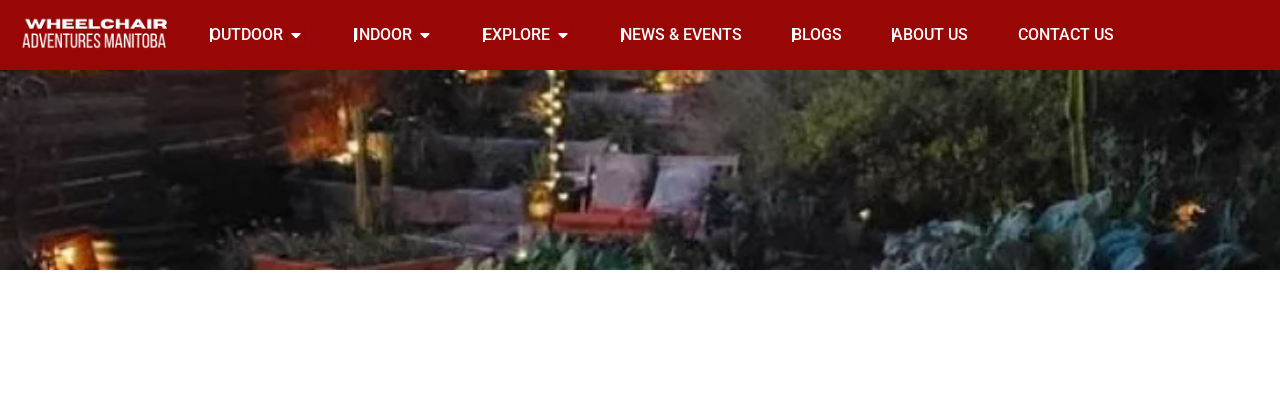

--- FILE ---
content_type: text/html; charset=UTF-8
request_url: https://wheelchairmanitoba.com/listing/category/accessible-gardening/
body_size: 195189
content:
<!DOCTYPE html>
<html lang="en-US">
<head>
<meta charset="UTF-8">
<meta name="viewport" content="width=device-width, initial-scale=1">
	<link rel="profile" href="https://gmpg.org/xfn/11"> 
	<meta name='robots' content='index, follow, max-image-preview:large, max-snippet:-1, max-video-preview:-1' />

	<!-- This site is optimized with the Yoast SEO plugin v25.8 - https://yoast.com/wordpress/plugins/seo/ -->
	<title>Accessible Gardening Archives - Wheelchair Adventures Manitoba</title><style id="perfmatters-used-css">address,blockquote,body,dd,dl,dt,fieldset,figure,h1,h2,h3,h4,h5,h6,hr,html,iframe,legend,li,ol,p,pre,textarea,ul{border:0;font-size:100%;font-style:inherit;font-weight:inherit;margin:0;outline:0;padding:0;vertical-align:baseline;}html{-webkit-text-size-adjust:100%;-ms-text-size-adjust:100%;}body{margin:0;}main,nav{display:block;}a{background-color:transparent;}a:active{outline:0;}a,a:focus,a:hover,a:visited{text-decoration:none;}img{border:0;}svg:not(:root){overflow:hidden;}button,input,optgroup,select,textarea{color:inherit;font:inherit;margin:0;}button{overflow:visible;}button,select{text-transform:none;}button,html input[type=button],input[type=reset],input[type=submit]{-webkit-appearance:button;cursor:pointer;}button[disabled],html input[disabled]{cursor:default;}button::-moz-focus-inner,input::-moz-focus-inner{border:0;padding:0;}.ast-container{max-width:100%;}.ast-container,.ast-container-fluid{margin-left:auto;margin-right:auto;padding-left:20px;padding-right:20px;}.ast-grid-common-col{position:relative;min-height:1px;padding-left:20px;padding-right:20px;}.ast-full-width{width:100%;}h1,h2,h3,h4,h5,h6{clear:both;}.entry-content :where(h1),h1{color:#808285;font-size:2em;line-height:1.2;}.entry-content :where(h2),h2{color:#808285;font-size:1.7em;line-height:1.3;}.entry-content :where(h3),h3{color:#808285;font-size:1.5em;line-height:1.4;}.entry-content :where(h4),h4{color:#808285;line-height:1.5;font-size:1.3em;}html{box-sizing:border-box;}*,:after,:before{box-sizing:inherit;}body{color:#808285;background:#fff;font-style:normal;}ol,ul{margin:0 0 1.5em 3em;}ul{list-style:disc;}li>ol,li>ul{margin-bottom:0;margin-left:1.5em;}cite,dfn,em,i{font-style:italic;}img{height:auto;max-width:100%;}.ast-button,.button,button,input,select,textarea{color:#808285;font-weight:400;font-size:100%;margin:0;vertical-align:baseline;}button,input{line-height:normal;}.ast-button,.button,button,input[type=button],input[type=reset],input[type=submit]{border:1px solid;border-color:var(--ast-border-color);border-radius:2px;background:#e6e6e6;padding:.6em 1em .4em;color:#fff;}.ast-button:focus,.ast-button:hover,.button:focus,.button:hover,button:focus,button:hover,input[type=button]:focus,input[type=button]:hover,input[type=reset]:focus,input[type=reset]:hover,input[type=submit]:focus,input[type=submit]:hover{color:#fff;border-color:var(--ast-border-color);}.ast-button:active,.ast-button:focus,.button:active,.button:focus,button:active,button:focus,input[type=button]:active,input[type=button]:focus,input[type=reset]:active,input[type=reset]:focus,input[type=submit]:active,input[type=submit]:focus{border-color:var(--ast-border-color);outline:0;}a{color:#4169e1;}a:focus,a:hover{color:#191970;}a:focus{outline:thin dotted;}a:hover{outline:0;}.screen-reader-text{border:0;clip:rect(1px,1px,1px,1px);height:1px;margin:-1px;overflow:hidden;padding:0;position:absolute;width:1px;word-wrap:normal !important;}.screen-reader-text:focus{background-color:#f1f1f1;border-radius:2px;box-shadow:0 0 2px 2px rgba(0,0,0,.6);clip:auto !important;color:#21759b;display:block;font-size:12.25px;font-size:.875rem;height:auto;left:5px;line-height:normal;padding:15px 23px 14px;text-decoration:none;top:5px;width:auto;z-index:100000;}::selection{color:#fff;background:#0274be;}body{-webkit-font-smoothing:antialiased;-moz-osx-font-smoothing:grayscale;}body:not(.logged-in){position:relative;}#page{position:relative;}a,a:focus{text-decoration:none;}.secondary a *,.site-footer a *,.site-header a *,a{transition:all .2s linear;}img{vertical-align:middle;}.entry-content :where(h1,h2,h3,h4,h5,h6){margin-bottom:20px;}p{margin-bottom:1.75em;}.site .skip-link{background-color:#f1f1f1;box-shadow:0 0 1px 1px rgba(0,0,0,.2);color:#21759b;display:block;font-family:Montserrat,"Helvetica Neue",sans-serif;font-size:14px;font-weight:700;left:-9999em;outline:0;padding:15px 23px 14px;text-decoration:none;text-transform:none;top:-9999em;}.site .skip-link:focus{clip:auto;height:auto;left:6px;top:7px;width:auto;z-index:100000;outline:thin dotted;}.ast-button,.ast-custom-button,body,button,input[type=button],input[type=submit],textarea{line-height:1.8571428571429;}body{background-color:#fff;}#page{display:block;}.ast-header-break-point .dropdown-menu-toggle{display:none;}.ast-icon.icon-arrow svg{height:.6em;width:.6em;position:relative;margin-left:10px;}.ast-header-break-point .ast-icon.icon-arrow svg{height:.85em;width:.95em;position:relative;margin-left:10px;}.ast-icon svg{fill:currentColor;}.hentry{margin:0 0 1.5em;}body{overflow-x:hidden;}.elementor-nav-menu .ast-icon,.et_pb_menu__wrap .ast-icon,.fl-widget .menu-item .ast-icon{display:none;}@-webkit-keyframes hvr-ripple-out{0%{-webkit-transform:scale(1);transform:scale(1);opacity:1;}100%{-webkit-transform:scale(1.5);transform:scale(1.5);opacity:0;}}@keyframes hvr-ripple-out{0%{-webkit-transform:scale(1);transform:scale(1);opacity:1;}100%{-webkit-transform:scale(1.5);transform:scale(1.5);opacity:0;}}@-webkit-keyframes pa-text-gradient{0%,100%{-webkit-filter:hue-rotate(0);filter:hue-rotate(0);}50%{-webkit-filter:hue-rotate(360deg);filter:hue-rotate(360deg);}}@keyframes pa-text-gradient{0%,100%{-webkit-filter:hue-rotate(0);filter:hue-rotate(0);}50%{-webkit-filter:hue-rotate(360deg);filter:hue-rotate(360deg);}}@-webkit-keyframes Gradient{0%{background-position:0 50%;}50%{background-position:100% 50%;}100%{background-position:0 50%;}}@keyframes Gradient{0%{background-position:0 50%;}50%{background-position:100% 50%;}100%{background-position:0 50%;}}@-webkit-keyframes pa-noise-anim-1{0%{clip:rect(52px,9999px,45px,0);}5%{clip:rect(88px,9999px,39px,0);}10%{clip:rect(81px,9999px,75px,0);}15%{clip:rect(38px,9999px,42px,0);}20%{clip:rect(62px,9999px,51px,0);}25%{clip:rect(5px,9999px,36px,0);}30%{clip:rect(9px,9999px,29px,0);}35%{clip:rect(17px,9999px,85px,0);}40%{clip:rect(97px,9999px,36px,0);}45%{clip:rect(9px,9999px,31px,0);}50%{clip:rect(94px,9999px,74px,0);}55%{clip:rect(53px,9999px,75px,0);}60%{clip:rect(2px,9999px,36px,0);}65%{clip:rect(24px,9999px,56px,0);}70%{clip:rect(45px,9999px,5px,0);}75%{clip:rect(75px,9999px,21px,0);}80%{clip:rect(9px,9999px,39px,0);}85%{clip:rect(56px,9999px,89px,0);}90%{clip:rect(53px,9999px,7px,0);}95%{clip:rect(86px,9999px,84px,0);}100%{clip:rect(63px,9999px,37px,0);}}@keyframes pa-noise-anim-1{0%{clip:rect(52px,9999px,45px,0);}5%{clip:rect(88px,9999px,39px,0);}10%{clip:rect(81px,9999px,75px,0);}15%{clip:rect(38px,9999px,42px,0);}20%{clip:rect(62px,9999px,51px,0);}25%{clip:rect(5px,9999px,36px,0);}30%{clip:rect(9px,9999px,29px,0);}35%{clip:rect(17px,9999px,85px,0);}40%{clip:rect(97px,9999px,36px,0);}45%{clip:rect(9px,9999px,31px,0);}50%{clip:rect(94px,9999px,74px,0);}55%{clip:rect(53px,9999px,75px,0);}60%{clip:rect(2px,9999px,36px,0);}65%{clip:rect(24px,9999px,56px,0);}70%{clip:rect(45px,9999px,5px,0);}75%{clip:rect(75px,9999px,21px,0);}80%{clip:rect(9px,9999px,39px,0);}85%{clip:rect(56px,9999px,89px,0);}90%{clip:rect(53px,9999px,7px,0);}95%{clip:rect(86px,9999px,84px,0);}100%{clip:rect(63px,9999px,37px,0);}}@-webkit-keyframes pa-noise-anim-2{0%{clip:rect(14px,9999px,66px,0);}5%{clip:rect(19px,9999px,36px,0);}10%{clip:rect(17px,9999px,46px,0);}15%{clip:rect(46px,9999px,63px,0);}20%{clip:rect(28px,9999px,1px,0);}25%{clip:rect(64px,9999px,16px,0);}30%{clip:rect(58px,9999px,24px,0);}35%{clip:rect(18px,9999px,79px,0);}40%{clip:rect(61px,9999px,67px,0);}45%{clip:rect(63px,9999px,57px,0);}50%{clip:rect(59px,9999px,10px,0);}55%{clip:rect(20px,9999px,93px,0);}60%{clip:rect(49px,9999px,89px,0);}65%{clip:rect(70px,9999px,59px,0);}70%{clip:rect(70px,9999px,82px,0);}75%{clip:rect(82px,9999px,20px,0);}80%{clip:rect(25px,9999px,37px,0);}85%{clip:rect(76px,9999px,53px,0);}90%{clip:rect(2px,9999px,23px,0);}95%{clip:rect(9px,9999px,39px,0);}100%{clip:rect(41px,9999px,55px,0);}}@keyframes pa-noise-anim-2{0%{clip:rect(14px,9999px,66px,0);}5%{clip:rect(19px,9999px,36px,0);}10%{clip:rect(17px,9999px,46px,0);}15%{clip:rect(46px,9999px,63px,0);}20%{clip:rect(28px,9999px,1px,0);}25%{clip:rect(64px,9999px,16px,0);}30%{clip:rect(58px,9999px,24px,0);}35%{clip:rect(18px,9999px,79px,0);}40%{clip:rect(61px,9999px,67px,0);}45%{clip:rect(63px,9999px,57px,0);}50%{clip:rect(59px,9999px,10px,0);}55%{clip:rect(20px,9999px,93px,0);}60%{clip:rect(49px,9999px,89px,0);}65%{clip:rect(70px,9999px,59px,0);}70%{clip:rect(70px,9999px,82px,0);}75%{clip:rect(82px,9999px,20px,0);}80%{clip:rect(25px,9999px,37px,0);}85%{clip:rect(76px,9999px,53px,0);}90%{clip:rect(2px,9999px,23px,0);}95%{clip:rect(9px,9999px,39px,0);}100%{clip:rect(41px,9999px,55px,0);}}@-webkit-keyframes pa-text-shadow{0%{-webkit-transform:translateY(0);transform:translateY(0);text-shadow:0 0 0 var(--pa-atext-fc),0 0 0 var(--pa-atext-sc),0 0 0 var(--pa-atext-tc),0 0 0 var(--pa-atext-foc);}20%{-webkit-transform:translateY(-1em);transform:translateY(-1em);text-shadow:0 .125em 0 var(--pa-atext-fc),0 .25em 0 var(--pa-atext-sc),0 -.125em 0 var(--pa-atext-tc),0 -.25em 0 var(--pa-atext-foc);}40%{-webkit-transform:translateY(.5em);transform:translateY(.5em);text-shadow:0 -.0625em 0 var(--pa-atext-fc),0 -.125em 0 var(--pa-atext-sc),0 .0625em 0 var(--pa-atext-tc),0 .125em 0 var(--pa-atext-foc);}60%{-webkit-transform:translateY(-.25em);transform:translateY(-.25em);text-shadow:0 .03125em 0 var(--pa-atext-fc),0 .0625em 0 var(--pa-atext-sc),0 -.03125em 0 var(--pa-atext-tc),0 -.0625em 0 var(--pa-atext-foc);}80%{-webkit-transform:translateY(0);transform:translateY(0);text-shadow:0 0 0 var(--pa-atext-fc),0 0 0 var(--pa-atext-sc),0 0 0 var(--pa-atext-tc),0 0 0 var(--pa-atext-foc);}}@keyframes pa-text-shadow{0%{-webkit-transform:translateY(0);transform:translateY(0);text-shadow:0 0 0 var(--pa-atext-fc),0 0 0 var(--pa-atext-sc),0 0 0 var(--pa-atext-tc),0 0 0 var(--pa-atext-foc);}20%{-webkit-transform:translateY(-1em);transform:translateY(-1em);text-shadow:0 .125em 0 var(--pa-atext-fc),0 .25em 0 var(--pa-atext-sc),0 -.125em 0 var(--pa-atext-tc),0 -.25em 0 var(--pa-atext-foc);}40%{-webkit-transform:translateY(.5em);transform:translateY(.5em);text-shadow:0 -.0625em 0 var(--pa-atext-fc),0 -.125em 0 var(--pa-atext-sc),0 .0625em 0 var(--pa-atext-tc),0 .125em 0 var(--pa-atext-foc);}60%{-webkit-transform:translateY(-.25em);transform:translateY(-.25em);text-shadow:0 .03125em 0 var(--pa-atext-fc),0 .0625em 0 var(--pa-atext-sc),0 -.03125em 0 var(--pa-atext-tc),0 -.0625em 0 var(--pa-atext-foc);}80%{-webkit-transform:translateY(0);transform:translateY(0);text-shadow:0 0 0 var(--pa-atext-fc),0 0 0 var(--pa-atext-sc),0 0 0 var(--pa-atext-tc),0 0 0 var(--pa-atext-foc);}}@-webkit-keyframes pa-pattern{0%{background-position:0 0;}0%{background-position:100% -100%;}}@keyframes pa-pattern{0%{background-position:0 0;}0%{background-position:100% -100%;}}@-webkit-keyframes pa-fill{0%{background-position:0 50%;}50%{background-position:100% 50%;}100%{background-position:0 50%;}}@keyframes pa-fill{0%{background-position:0 50%;}50%{background-position:100% 50%;}100%{background-position:0 50%;}}@-webkit-keyframes pa-tilt{0%{-webkit-transform:rotateZ(-15deg);transform:rotateZ(-15deg);}50%{-webkit-transform:rotateZ(15deg);transform:rotateZ(15deg);}100%{-webkit-transform:rotateZ(-15deg);transform:rotateZ(-15deg);}}@keyframes pa-tilt{0%{-webkit-transform:rotateZ(-15deg);transform:rotateZ(-15deg);}50%{-webkit-transform:rotateZ(15deg);transform:rotateZ(15deg);}100%{-webkit-transform:rotateZ(-15deg);transform:rotateZ(-15deg);}}@-webkit-keyframes pa-flip{0%{-webkit-transform:rotateX(0);transform:rotateX(0);}50%{-webkit-transform:rotateX(90deg);transform:rotateX(90deg);}100%{-webkit-transform:rotateX(0);transform:rotateX(0);}}@keyframes pa-flip{0%{-webkit-transform:rotateX(0);transform:rotateX(0);}50%{-webkit-transform:rotateX(90deg);transform:rotateX(90deg);}100%{-webkit-transform:rotateX(0);transform:rotateX(0);}}@-webkit-keyframes pa-wave{0%{-webkit-transform:translateY(0);transform:translateY(0);}50%{-webkit-transform:translateY(-1rem);transform:translateY(-1rem);}}@keyframes pa-wave{0%{-webkit-transform:translateY(0);transform:translateY(0);}50%{-webkit-transform:translateY(-1rem);transform:translateY(-1rem);}}@-webkit-keyframes pa-pop{0%{-webkit-transform:rotateZ(5deg) scale(.75) translateY(0);transform:rotateZ(5deg) scale(.75) translateY(0);opacity:.1;}50%{-webkit-transform:rotateZ(-5deg) scale(1) translateY(-.5em);transform:rotateZ(-5deg) scale(1) translateY(-.5em);opacity:1;}100%{-webkit-transform:rotateZ(5deg) scale(.75) translateY(0);transform:rotateZ(5deg) scale(.75) translateY(0);opacity:.1;}}@keyframes pa-pop{0%{-webkit-transform:rotateZ(5deg) scale(.75) translateY(0);transform:rotateZ(5deg) scale(.75) translateY(0);opacity:.1;}50%{-webkit-transform:rotateZ(-5deg) scale(1) translateY(-.5em);transform:rotateZ(-5deg) scale(1) translateY(-.5em);opacity:1;}100%{-webkit-transform:rotateZ(5deg) scale(.75) translateY(0);transform:rotateZ(5deg) scale(.75) translateY(0);opacity:.1;}}@-webkit-keyframes pa-lines{100%{stroke-dashoffset:-400;}}@keyframes pa-lines{100%{stroke-dashoffset:-400;}}@-webkit-keyframes pa-auto-fade{0%{opacity:0;}20%{opacity:1;}35%{opacity:0;}100%{opacity:0;}}@-webkit-keyframes pa-shape-draw{0%{stroke-dasharray:0 1500;opacity:1;}100%{stroke-dasharray:1500 1500;opacity:1;}}@keyframes pa-shape-draw{0%{stroke-dasharray:0 1500;opacity:1;}100%{stroke-dasharray:1500 1500;opacity:1;}}@-webkit-keyframes pa-shape-hide{0%{stroke-dasharray:1500 1500;opacity:1;}100%{opacity:0;-webkit-filter:blur(10px);filter:blur(10px);}}@keyframes pa-shape-hide{0%{stroke-dasharray:1500 1500;opacity:1;}100%{opacity:0;-webkit-filter:blur(10px);filter:blur(10px);}}@-webkit-keyframes pa-reveal{0%{background-size:0;background-position-y:0;}10%{background-size:30px;background-position-y:0;}35%,45%{background-position-y:100%;}70%{background-size:30px;background-position-y:0;}100%{background-size:200px;}}@keyframes pa-reveal{0%{background-size:0;background-position-y:0;}10%{background-size:30px;background-position-y:0;}35%,45%{background-position-y:100%;}70%{background-size:30px;background-position-y:0;}100%{background-size:200px;}}@keyframes pa-auto-fade{0%{opacity:0;}20%{opacity:1;}35%{opacity:0;}100%{opacity:0;}}@-webkit-keyframes pa-loading-bar{0%{width:0;}100%{width:100;}}@keyframes pa-loading-bar{0%{width:0;}100%{width:100;}}@-webkit-keyframes pa-zoom-in{0%{opacity:0;-webkit-transform:translateZ(100px);transform:translateZ(100px);}100%{opacity:1;-webkit-transform:translateZ(0);transform:translateZ(0);}}@keyframes pa-zoom-in{0%{opacity:0;-webkit-transform:translateZ(100px);transform:translateZ(100px);}100%{opacity:1;-webkit-transform:translateZ(0);transform:translateZ(0);}}@-webkit-keyframes pa-zoom-out{0%{opacity:1;-webkit-transform:translateZ(0);transform:translateZ(0);}100%{opacity:0;-webkit-transform:translateZ(-100px);transform:translateZ(-100px);}}@keyframes pa-zoom-out{0%{opacity:1;-webkit-transform:translateZ(0);transform:translateZ(0);}100%{opacity:0;-webkit-transform:translateZ(-100px);transform:translateZ(-100px);}}@-webkit-keyframes pa-rotate-in{0%{opacity:0;-webkit-transform:rotateX(180deg);transform:rotateX(180deg);}35%{opacity:0;-webkit-transform:rotateX(120deg);transform:rotateX(120deg);}65%{opacity:0;}100%{opacity:1;-webkit-transform:rotateX(360deg);transform:rotateX(360deg);}}@keyframes pa-rotate-in{0%{opacity:0;-webkit-transform:rotateX(180deg);transform:rotateX(180deg);}35%{opacity:0;-webkit-transform:rotateX(120deg);transform:rotateX(120deg);}65%{opacity:0;}100%{opacity:1;-webkit-transform:rotateX(360deg);transform:rotateX(360deg);}}@-webkit-keyframes pa-rotate-out{0%{opacity:1;-webkit-transform:rotateX(0);transform:rotateX(0);}35%{opacity:1;-webkit-transform:rotateX(-40deg);transform:rotateX(-40deg);}65%{opacity:0;}100%{opacity:0;-webkit-transform:rotateX(180deg);transform:rotateX(180deg);}}@keyframes pa-rotate-out{0%{opacity:1;-webkit-transform:rotateX(0);transform:rotateX(0);}35%{opacity:1;-webkit-transform:rotateX(-40deg);transform:rotateX(-40deg);}65%{opacity:0;}100%{opacity:0;-webkit-transform:rotateX(180deg);transform:rotateX(180deg);}}@-webkit-keyframes spin{100%{-webkit-transform:rotate(360deg);transform:rotate(360deg);}}@keyframes spin{100%{-webkit-transform:rotate(360deg);transform:rotate(360deg);}}@-webkit-keyframes premium-overlap-effect{0%{opacity:0;-webkit-transform:rotateY(0);transform:rotateY(0);}50%{opacity:1;-webkit-transform:rotateY(180deg);transform:rotateY(180deg);}100%{opacity:0;-webkit-transform:rotateY(360deg);transform:rotateY(360deg);}}@keyframes premium-overlap-effect{0%{opacity:0;-webkit-transform:rotateY(0);transform:rotateY(0);}50%{opacity:1;-webkit-transform:rotateY(180deg);transform:rotateY(180deg);}100%{opacity:0;-webkit-transform:rotateY(360deg);transform:rotateY(360deg);}}@-webkit-keyframes premium-overlap-effect-done{0%{opacity:0;-webkit-transform:rotateY(0);transform:rotateY(0);}50%{opacity:1;-webkit-transform:rotateY(180deg);transform:rotateY(180deg);}100%{opacity:0;-webkit-transform:rotateY(360deg);transform:rotateY(360deg);}}@keyframes premium-overlap-effect-done{0%{opacity:0;-webkit-transform:rotateY(0);transform:rotateY(0);}50%{opacity:1;-webkit-transform:rotateY(180deg);transform:rotateY(180deg);}100%{opacity:0;-webkit-transform:rotateY(360deg);transform:rotateY(360deg);}}@-webkit-keyframes premium-overlap-ver-effect{0%{opacity:0;-webkit-transform:rotateX(0);transform:rotateX(0);}50%{opacity:1;-webkit-transform:rotateX(180deg);transform:rotateX(180deg);}100%{opacity:0;-webkit-transform:rotateX(360deg);transform:rotateX(360deg);}}@keyframes premium-overlap-ver-effect{0%{opacity:0;-webkit-transform:rotateX(0);transform:rotateX(0);}50%{opacity:1;-webkit-transform:rotateX(180deg);transform:rotateX(180deg);}100%{opacity:0;-webkit-transform:rotateX(360deg);transform:rotateX(360deg);}}@-webkit-keyframes premium-overlap-ver-effect-done{0%{opacity:0;-webkit-transform:rotateX(0);transform:rotateX(0);}50%{opacity:1;-webkit-transform:rotateX(180deg);transform:rotateX(180deg);}100%{opacity:0;-webkit-transform:rotateX(360deg);transform:rotateX(360deg);}}@keyframes premium-overlap-ver-effect-done{0%{opacity:0;-webkit-transform:rotateX(0);transform:rotateX(0);}50%{opacity:1;-webkit-transform:rotateX(180deg);transform:rotateX(180deg);}100%{opacity:0;-webkit-transform:rotateX(360deg);transform:rotateX(360deg);}}@-webkit-keyframes pa-scroll-vertical{0%{-webkit-transform:translateY(0);transform:translateY(0);}100%{-webkit-transform:translateY(5px);transform:translateY(5px);}}@keyframes pa-scroll-vertical{0%{-webkit-transform:translateY(0);transform:translateY(0);}100%{-webkit-transform:translateY(5px);transform:translateY(5px);}}@-webkit-keyframes pa-scroll-horizontal{0%{-webkit-transform:translateX(0);transform:translateX(0);}100%{-webkit-transform:translateX(5px);transform:translateX(5px);}}@keyframes pa-scroll-horizontal{0%{-webkit-transform:translateX(0);transform:translateX(0);}100%{-webkit-transform:translateX(5px);transform:translateX(5px);}}@-webkit-keyframes progress-bar-move{0%{background-position:0 0;}100%{background-position:30px 30px;}}@keyframes progress-bar-move{0%{background-position:0 0;}100%{background-position:30px 30px;}}@-webkit-keyframes badge-pulse-grow{to{-webkit-transform:translateY(-50%) scale(1.07);transform:translateY(-50%) scale(1.07);}}@keyframes badge-pulse-grow{to{-webkit-transform:translateY(-50%) scale(1.07);transform:translateY(-50%) scale(1.07);}}@-webkit-keyframes badge-buzz{50%{-webkit-transform:translateY(-50%) translateX(3px) rotate(2deg);transform:translateY(-50%) translateX(3px) rotate(2deg);}100%{-webkit-transform:translateY(-50%) translateX(-3px) rotate(-2deg);transform:translateY(-50%) translateX(-3px) rotate(-2deg);}}@keyframes badge-buzz{50%{-webkit-transform:translateY(-50%) translateX(3px) rotate(3deg);transform:translateY(-50%) translateX(3px) rotate(3deg);}100%{-webkit-transform:translateY(-50%) translateX(-3px) rotate(-3deg);transform:translateY(-50%) translateX(-3px) rotate(-3deg);}}@keyframes progress-bar-stripes{from{background-position:0 0;}to{background-position:40px 0;}}@keyframes progress-bar-gradient{0%{background-position:0 50%;}50%{background-position:100% 50%;}100%{background-position:0 50%;}}@-webkit-keyframes progress-bar-stripes{from{background-position:100% 0;}to{background-position:40px 0;}}@keyframes progress-bar-stripes{from{background-position:100% 0;}to{background-position:40px 0;}}@-webkit-keyframes progress-bar-gradient{0%{background-position:100% 50%;}50%{background-position:0 50%;}100%{background-position:100% 50%;}}@keyframes progress-bar-gradient{0%{background-position:100% 50%;}50%{background-position:0 50%;}100%{background-position:100% 50%;}}@-webkit-keyframes pa-svg-outline{100%{stroke-dashoffset:0;}}@keyframes pa-svg-outline{100%{stroke-dashoffset:0;}}@-webkit-keyframes hvr-pulse-grow{to{-webkit-transform:scale(1.1);transform:scale(1.1);}}@keyframes hvr-pulse-grow{to{-webkit-transform:scale(1.1);transform:scale(1.1);}}@-webkit-keyframes hvr-buzz{50%{-webkit-transform:translateX(3px) rotate(2deg);transform:translateX(3px) rotate(2deg);}100%{-webkit-transform:translateX(-3px) rotate(-2deg);transform:translateX(-3px) rotate(-2deg);}}@keyframes hvr-buzz{50%{-webkit-transform:translateX(3px) rotate(3deg);transform:translateX(3px) rotate(3deg);}100%{-webkit-transform:translateX(-3px) rotate(-3deg);transform:translateX(-3px) rotate(-3deg);}}@-webkit-keyframes hvr-wobble-vertical{16.65%{-webkit-transform:translateY(8px);transform:translateY(8px);}33.3%{-webkit-transform:translateY(-6px);transform:translateY(-6px);}49.95%{-webkit-transform:translateY(4px);transform:translateY(4px);}66.6%{-webkit-transform:translateY(-2px);transform:translateY(-2px);}83.25%{-webkit-transform:translateY(1px);transform:translateY(1px);}100%{-webkit-transform:translateY(0);transform:translateY(0);}}@keyframes hvr-wobble-vertical{16.65%{-webkit-transform:translateY(8px);transform:translateY(8px);}33.3%{-webkit-transform:translateY(-6px);transform:translateY(-6px);}49.95%{-webkit-transform:translateY(4px);transform:translateY(4px);}66.6%{-webkit-transform:translateY(-2px);transform:translateY(-2px);}83.25%{-webkit-transform:translateY(1px);transform:translateY(1px);}100%{-webkit-transform:translateY(0);transform:translateY(0);}}@keyframes pa-shinny-text{0%{background-position:0;}100%{background-position:200%;}}@-webkit-keyframes pa-blur-shadow{from{text-shadow:0 0 var(--shadow-value) var(--shadow-color);color:transparent;}to{text-shadow:0;}}@keyframes pa-blur-shadow{from{text-shadow:0 0 var(--shadow-value) var(--shadow-color);color:transparent;}to{text-shadow:0;}}@-webkit-keyframes pa-text-gradient{0%,100%{-webkit-filter:hue-rotate(0);filter:hue-rotate(0);}50%{-webkit-filter:hue-rotate(360deg);filter:hue-rotate(360deg);}}@keyframes pa-text-gradient{0%,100%{-webkit-filter:hue-rotate(0);filter:hue-rotate(0);}50%{-webkit-filter:hue-rotate(360deg);filter:hue-rotate(360deg);}}@-webkit-keyframes pa-noise-anim-1{0%{clip:rect(52px,9999px,156px,0);}5%{clip:rect(88px,9999px,94px,0);}10%{clip:rect(81px,9999px,190px,0);}15%{clip:rect(38px,9999px,227px,0);}20%{clip:rect(62px,9999px,183px,0);}25%{clip:rect(5px,9999px,134px,0);}30%{clip:rect(9px,9999px,272px,0);}35%{clip:rect(17px,9999px,104px,0);}40%{clip:rect(97px,9999px,162px,0);}45%{clip:rect(9px,9999px,199px,0);}50%{clip:rect(94px,9999px,289px,0);}55%{clip:rect(53px,9999px,3px,0);}60%{clip:rect(2px,9999px,174px,0);}65%{clip:rect(24px,9999px,175px,0);}70%{clip:rect(45px,9999px,114px,0);}75%{clip:rect(75px,9999px,224px,0);}80%{clip:rect(9px,9999px,279px,0);}85%{clip:rect(56px,9999px,167px,0);}90%{clip:rect(53px,9999px,288px,0);}95%{clip:rect(86px,9999px,154px,0);}100%{clip:rect(63px,9999px,215px,0);}}@keyframes pa-noise-anim-1{0%{clip:rect(52px,9999px,156px,0);}5%{clip:rect(88px,9999px,94px,0);}10%{clip:rect(81px,9999px,190px,0);}15%{clip:rect(38px,9999px,227px,0);}20%{clip:rect(62px,9999px,183px,0);}25%{clip:rect(5px,9999px,134px,0);}30%{clip:rect(9px,9999px,272px,0);}35%{clip:rect(17px,9999px,104px,0);}40%{clip:rect(97px,9999px,162px,0);}45%{clip:rect(9px,9999px,199px,0);}50%{clip:rect(94px,9999px,289px,0);}55%{clip:rect(53px,9999px,3px,0);}60%{clip:rect(2px,9999px,174px,0);}65%{clip:rect(24px,9999px,175px,0);}70%{clip:rect(45px,9999px,114px,0);}75%{clip:rect(75px,9999px,224px,0);}80%{clip:rect(9px,9999px,279px,0);}85%{clip:rect(56px,9999px,167px,0);}90%{clip:rect(53px,9999px,288px,0);}95%{clip:rect(86px,9999px,154px,0);}100%{clip:rect(63px,9999px,215px,0);}}@-webkit-keyframes pa-noise-anim-2{0%{clip:rect(14px,9999px,169px,0);}5%{clip:rect(19px,9999px,98px,0);}10%{clip:rect(17px,9999px,3px,0);}15%{clip:rect(46px,9999px,1px,0);}20%{clip:rect(28px,9999px,169px,0);}25%{clip:rect(64px,9999px,138px,0);}30%{clip:rect(58px,9999px,97px,0);}35%{clip:rect(18px,9999px,221px,0);}40%{clip:rect(61px,9999px,35px,0);}45%{clip:rect(63px,9999px,280px,0);}50%{clip:rect(59px,9999px,230px,0);}55%{clip:rect(20px,9999px,22px,0);}60%{clip:rect(49px,9999px,71px,0);}65%{clip:rect(70px,9999px,206px,0);}70%{clip:rect(70px,9999px,55px,0);}75%{clip:rect(82px,9999px,186px,0);}80%{clip:rect(25px,9999px,216px,0);}85%{clip:rect(76px,9999px,129px,0);}90%{clip:rect(2px,9999px,157px,0);}95%{clip:rect(9px,9999px,168px,0);}100%{clip:rect(41px,9999px,164px,0);}}@keyframes pa-noise-anim-2{0%{clip:rect(14px,9999px,169px,0);}5%{clip:rect(19px,9999px,98px,0);}10%{clip:rect(17px,9999px,3px,0);}15%{clip:rect(46px,9999px,1px,0);}20%{clip:rect(28px,9999px,169px,0);}25%{clip:rect(64px,9999px,138px,0);}30%{clip:rect(58px,9999px,97px,0);}35%{clip:rect(18px,9999px,221px,0);}40%{clip:rect(61px,9999px,35px,0);}45%{clip:rect(63px,9999px,280px,0);}50%{clip:rect(59px,9999px,230px,0);}55%{clip:rect(20px,9999px,22px,0);}60%{clip:rect(49px,9999px,71px,0);}65%{clip:rect(70px,9999px,206px,0);}70%{clip:rect(70px,9999px,55px,0);}75%{clip:rect(82px,9999px,186px,0);}80%{clip:rect(25px,9999px,216px,0);}85%{clip:rect(76px,9999px,129px,0);}90%{clip:rect(2px,9999px,157px,0);}95%{clip:rect(9px,9999px,168px,0);}100%{clip:rect(41px,9999px,164px,0);}}@-webkit-keyframes pa-shinny-text{0%{background-position:100%;}100%{background-position:-100%;}}@keyframes pa-shinny-text{0%{background-position:100%;}100%{background-position:-100%;}}@-webkit-keyframes tooltipster-fading{0%{opacity:0;}100%{opacity:1;}}@keyframes tooltipster-fading{0%{opacity:0;}100%{opacity:1;}}@-webkit-keyframes tooltipster-rotating{25%{-webkit-transform:rotate(-2deg);transform:rotate(-2deg);}75%{-webkit-transform:rotate(2deg);transform:rotate(2deg);}100%{-webkit-transform:rotate(0);transform:rotate(0);}}@keyframes tooltipster-rotating{25%{-webkit-transform:rotate(-2deg);transform:rotate(-2deg);}75%{-webkit-transform:rotate(2deg);transform:rotate(2deg);}100%{-webkit-transform:rotate(0);transform:rotate(0);}}@-webkit-keyframes tooltipster-scaling{50%{-webkit-transform:scale(1.1);transform:scale(1.1);}100%{-webkit-transform:scale(1);transform:scale(1);}}@keyframes tooltipster-scaling{50%{-webkit-transform:scale(1.1);transform:scale(1.1);}100%{-webkit-transform:scale(1);transform:scale(1);}}@-webkit-keyframes spin{0%{-webkit-transform:rotate(0);transform:rotate(0);}100%{-webkit-transform:rotate(360deg);transform:rotate(360deg);}}@keyframes spin{0%{-webkit-transform:rotate(0);transform:rotate(0);}100%{-webkit-transform:rotate(360deg);transform:rotate(360deg);}}:where(.wp-block-button__link){border-radius:9999px;box-shadow:none;padding:calc(.667em + 2px) calc(1.333em + 2px);text-decoration:none;}:root :where(.wp-block-button .wp-block-button__link.is-style-outline),:root :where(.wp-block-button.is-style-outline>.wp-block-button__link){border:2px solid;padding:.667em 1.333em;}:root :where(.wp-block-button .wp-block-button__link.is-style-outline:not(.has-text-color)),:root :where(.wp-block-button.is-style-outline>.wp-block-button__link:not(.has-text-color)){color:currentColor;}:root :where(.wp-block-button .wp-block-button__link.is-style-outline:not(.has-background)),:root :where(.wp-block-button.is-style-outline>.wp-block-button__link:not(.has-background)){background-color:initial;background-image:none;}:where(.wp-block-columns){margin-bottom:1.75em;}:where(.wp-block-columns.has-background){padding:1.25em 2.375em;}:where(.wp-block-post-comments input[type=submit]){border:none;}:where(.wp-block-cover-image:not(.has-text-color)),:where(.wp-block-cover:not(.has-text-color)){color:#fff;}:where(.wp-block-cover-image.is-light:not(.has-text-color)),:where(.wp-block-cover.is-light:not(.has-text-color)){color:#000;}:root :where(.wp-block-cover h1:not(.has-text-color)),:root :where(.wp-block-cover h2:not(.has-text-color)),:root :where(.wp-block-cover h3:not(.has-text-color)),:root :where(.wp-block-cover h4:not(.has-text-color)),:root :where(.wp-block-cover h5:not(.has-text-color)),:root :where(.wp-block-cover h6:not(.has-text-color)),:root :where(.wp-block-cover p:not(.has-text-color)){color:inherit;}:where(.wp-block-file){margin-bottom:1.5em;}:where(.wp-block-file__button){border-radius:2em;display:inline-block;padding:.5em 1em;}:where(.wp-block-file__button):is(a):active,:where(.wp-block-file__button):is(a):focus,:where(.wp-block-file__button):is(a):hover,:where(.wp-block-file__button):is(a):visited{box-shadow:none;color:#fff;opacity:.85;text-decoration:none;}:where(.wp-block-group.wp-block-group-is-layout-constrained){position:relative;}@keyframes show-content-image{0%{visibility:hidden;}99%{visibility:hidden;}to{visibility:visible;}}@keyframes turn-on-visibility{0%{opacity:0;}to{opacity:1;}}@keyframes turn-off-visibility{0%{opacity:1;visibility:visible;}99%{opacity:0;visibility:visible;}to{opacity:0;visibility:hidden;}}@keyframes lightbox-zoom-in{0%{transform:translate(calc(( -100vw + var(--wp--lightbox-scrollbar-width) ) / 2 + var(--wp--lightbox-initial-left-position)),calc(-50vh + var(--wp--lightbox-initial-top-position))) scale(var(--wp--lightbox-scale));}to{transform:translate(-50%,-50%) scale(1);}}@keyframes lightbox-zoom-out{0%{transform:translate(-50%,-50%) scale(1);visibility:visible;}99%{visibility:visible;}to{transform:translate(calc(( -100vw + var(--wp--lightbox-scrollbar-width) ) / 2 + var(--wp--lightbox-initial-left-position)),calc(-50vh + var(--wp--lightbox-initial-top-position))) scale(var(--wp--lightbox-scale));visibility:hidden;}}:where(.wp-block-latest-comments:not([style*=line-height] .wp-block-latest-comments__comment)){line-height:1.1;}:where(.wp-block-latest-comments:not([style*=line-height] .wp-block-latest-comments__comment-excerpt p)){line-height:1.8;}:root :where(.wp-block-latest-posts.is-grid){padding:0;}:root :where(.wp-block-latest-posts.wp-block-latest-posts__list){padding-left:0;}ol,ul{box-sizing:border-box;}:root :where(.wp-block-list.has-background){padding:1.25em 2.375em;}:where(.wp-block-navigation.has-background .wp-block-navigation-item a:not(.wp-element-button)),:where(.wp-block-navigation.has-background .wp-block-navigation-submenu a:not(.wp-element-button)){padding:.5em 1em;}:where(.wp-block-navigation .wp-block-navigation__submenu-container .wp-block-navigation-item a:not(.wp-element-button)),:where(.wp-block-navigation .wp-block-navigation__submenu-container .wp-block-navigation-submenu a:not(.wp-element-button)),:where(.wp-block-navigation .wp-block-navigation__submenu-container .wp-block-navigation-submenu button.wp-block-navigation-item__content),:where(.wp-block-navigation .wp-block-navigation__submenu-container .wp-block-pages-list__item button.wp-block-navigation-item__content){padding:.5em 1em;}@keyframes overlay-menu__fade-in-animation{0%{opacity:0;transform:translateY(.5em);}to{opacity:1;transform:translateY(0);}}:root :where(p.has-background){padding:1.25em 2.375em;}:where(p.has-text-color:not(.has-link-color)) a{color:inherit;}:where(.wp-block-post-excerpt){box-sizing:border-box;margin-bottom:var(--wp--style--block-gap);margin-top:var(--wp--style--block-gap);}:where(.wp-block-preformatted.has-background){padding:1.25em 2.375em;}:where(.wp-block-search__button){border:1px solid #ccc;padding:6px 10px;}:where(.wp-block-search__input){font-family:inherit;font-size:inherit;font-style:inherit;font-weight:inherit;letter-spacing:inherit;line-height:inherit;text-transform:inherit;}:where(.wp-block-search__button-inside .wp-block-search__inside-wrapper){border:1px solid #949494;box-sizing:border-box;padding:4px;}:where(.wp-block-search__button-inside .wp-block-search__inside-wrapper) :where(.wp-block-search__button){padding:4px 8px;}:root :where(.wp-block-separator.is-style-dots){height:auto;line-height:1;text-align:center;}:root :where(.wp-block-separator.is-style-dots):before{color:currentColor;content:"···";font-family:serif;font-size:1.5em;letter-spacing:2em;padding-left:2em;}:root :where(.wp-block-site-logo.is-style-rounded){border-radius:9999px;}:root :where(.wp-block-social-links .wp-social-link a){padding:.25em;}:root :where(.wp-block-social-links.is-style-logos-only .wp-social-link a){padding:0;}:root :where(.wp-block-social-links.is-style-pill-shape .wp-social-link a){padding-left:.6666666667em;padding-right:.6666666667em;}:root :where(.wp-block-tag-cloud.is-style-outline){display:flex;flex-wrap:wrap;gap:1ch;}:root :where(.wp-block-tag-cloud.is-style-outline a){border:1px solid;font-size:unset !important;margin-right:0;padding:1ch 2ch;text-decoration:none !important;}:root :where(.wp-block-table-of-contents){box-sizing:border-box;}:where(.wp-block-term-description){box-sizing:border-box;margin-bottom:var(--wp--style--block-gap);margin-top:var(--wp--style--block-gap);}:where(pre.wp-block-verse){font-family:inherit;}:root{--wp--preset--font-size--normal:16px;--wp--preset--font-size--huge:42px;}.screen-reader-text{border:0;clip-path:inset(50%);height:1px;margin:-1px;overflow:hidden;padding:0;position:absolute;width:1px;word-wrap:normal !important;}.screen-reader-text:focus{background-color:#ddd;clip-path:none;color:#444;display:block;font-size:1em;height:auto;left:5px;line-height:normal;padding:15px 23px 14px;text-decoration:none;top:5px;width:auto;z-index:100000;}html :where(.has-border-color){border-style:solid;}html :where([style*=border-top-color]){border-top-style:solid;}html :where([style*=border-right-color]){border-right-style:solid;}html :where([style*=border-bottom-color]){border-bottom-style:solid;}html :where([style*=border-left-color]){border-left-style:solid;}html :where([style*=border-width]){border-style:solid;}html :where([style*=border-top-width]){border-top-style:solid;}html :where([style*=border-right-width]){border-right-style:solid;}html :where([style*=border-bottom-width]){border-bottom-style:solid;}html :where([style*=border-left-width]){border-left-style:solid;}html :where(img[class*=wp-image-]){height:auto;max-width:100%;}:where(figure){margin:0 0 1em;}html :where(.is-position-sticky){--wp-admin--admin-bar--position-offset:var(--wp-admin--admin-bar--height,0px);}@media screen and (max-width:600px){html :where(.is-position-sticky){--wp-admin--admin-bar--position-offset:0px;}}.elementor-kit-75{--e-global-color-primary:#972135;--e-global-color-secondary:#121212;--e-global-color-text:#020101;--e-global-color-accent:#508af2;--e-global-color-51afc66:#fff;--e-global-color-53bef0a:#f5f7fa;--e-global-color-b48242e:#1c294b;--e-global-color-403b272:#9eaac7;--e-global-color-15afaed:#e2e6ed;--e-global-color-6b38b48:#f5f5f5;--e-global-color-2cad9f9:rgba(232,232,232,.51);--e-global-typography-primary-font-family:"Roboto";--e-global-typography-primary-font-size:60px;--e-global-typography-primary-font-weight:700;--e-global-typography-primary-text-transform:capitalize;--e-global-typography-secondary-font-family:"Roboto";--e-global-typography-secondary-font-size:50px;--e-global-typography-secondary-font-weight:700;--e-global-typography-secondary-text-transform:capitalize;--e-global-typography-text-font-family:"Roboto";--e-global-typography-text-font-size:18px;--e-global-typography-text-font-weight:500;--e-global-typography-accent-font-family:"Roboto";--e-global-typography-accent-font-size:16px;--e-global-typography-accent-font-weight:500;--e-global-typography-df2282e-font-family:"Roboto";--e-global-typography-df2282e-font-size:16px;--e-global-typography-df2282e-font-weight:600;--e-global-typography-df2282e-text-transform:capitalize;--e-global-typography-419e64a-font-family:"Roboto";--e-global-typography-419e64a-font-size:75px;--e-global-typography-419e64a-font-weight:800;--e-global-typography-419e64a-text-transform:uppercase;--e-global-typography-419e64a-line-height:1.2em;--e-global-typography-84eaad7-font-family:"Roboto";--e-global-typography-84eaad7-font-size:35px;--e-global-typography-84eaad7-font-weight:600;--e-global-typography-84eaad7-text-transform:uppercase;--e-global-typography-84eaad7-line-height:1.6em;--e-global-typography-36679e1-font-family:"Cochin";--e-global-typography-36679e1-font-size:22px;--e-global-typography-36679e1-font-weight:700;--e-global-typography-36679e1-text-transform:capitalize;--e-global-typography-793d994-font-family:"Roboto";--e-global-typography-793d994-font-size:26px;--e-global-typography-793d994-font-weight:700;--e-global-typography-1962e0e-font-family:"Roboto";--e-global-typography-1962e0e-font-size:14px;--e-global-typography-1962e0e-font-weight:500;--e-global-typography-bc3398e-font-family:"Roboto";--e-global-typography-bc3398e-font-size:50px;--e-global-typography-bc3398e-font-weight:700;--e-global-typography-bc3398e-text-transform:capitalize;--e-global-typography-bc3398e-text-decoration:underline;--e-global-typography-3739f3f-font-family:"Roboto";--e-global-typography-3739f3f-font-size:120px;--e-global-typography-3739f3f-font-weight:700;--e-global-typography-3739f3f-line-height:1em;--e-global-typography-d091698-font-family:"Poppins";--e-global-typography-d091698-font-size:20px;--e-global-typography-d091698-font-weight:500;color:var(--e-global-color-text);font-family:"Cochin",Cochin;font-size:18px;font-weight:500;}.elementor-kit-75 button,.elementor-kit-75 input[type="button"],.elementor-kit-75 input[type="submit"],.elementor-kit-75 .elementor-button{background-color:var(--e-global-color-primary);font-family:var(--e-global-typography-text-font-family),Cochin;font-size:var(--e-global-typography-text-font-size);font-weight:var(--e-global-typography-text-font-weight);color:var(--e-global-color-51afc66);border-radius:0px 0px 0px 0px;padding:20px 50px 20px 50px;}.elementor-kit-75 button:hover,.elementor-kit-75 button:focus,.elementor-kit-75 input[type="button"]:hover,.elementor-kit-75 input[type="button"]:focus,.elementor-kit-75 input[type="submit"]:hover,.elementor-kit-75 input[type="submit"]:focus,.elementor-kit-75 .elementor-button:hover,.elementor-kit-75 .elementor-button:focus{background-color:var(--e-global-color-secondary);color:var(--e-global-color-51afc66);}.elementor-kit-75 a{color:var(--e-global-color-primary);font-family:"Cochin",Cochin;}.elementor-kit-75 a:hover{color:var(--e-global-color-secondary);}.elementor-kit-75 h1{color:var(--e-global-color-secondary);font-family:"Cochin",Cochin;font-size:40px;font-weight:700;text-transform:capitalize;}.elementor-kit-75 h2{color:var(--e-global-color-secondary);font-family:"Cochin",Cochin;font-size:35px;font-weight:600;text-transform:capitalize;}.elementor-kit-75 h3{color:var(--e-global-color-51afc66);font-family:"Cochin",Cochin;font-size:25px;font-weight:600;}.elementor-kit-75 h4{color:var(--e-global-color-secondary);font-family:"Cochin",Cochin;font-size:30px;font-weight:500;}.elementor-section.elementor-section-boxed > .elementor-container{max-width:1140px;}.e-con{--container-max-width:1140px;}.elementor-widget:not(:last-child){margin-block-end:20px;}.elementor-element{--widgets-spacing:20px 20px;--widgets-spacing-row:20px;--widgets-spacing-column:20px;}@media (max-width:1024px){.elementor-kit-75{--e-global-typography-primary-font-size:50px;--e-global-typography-secondary-font-size:40px;--e-global-typography-text-font-size:16px;--e-global-typography-419e64a-font-size:55px;--e-global-typography-419e64a-line-height:65px;--e-global-typography-84eaad7-font-size:25px;--e-global-typography-36679e1-font-size:20px;--e-global-typography-793d994-font-size:24px;--e-global-typography-bc3398e-font-size:40px;--e-global-typography-3739f3f-font-size:100px;font-size:16px;}.elementor-kit-75 h1{font-size:50px;}.elementor-kit-75 h2{font-size:40px;}.elementor-kit-75 h3{font-size:32px;}.elementor-kit-75 button,.elementor-kit-75 input[type="button"],.elementor-kit-75 input[type="submit"],.elementor-kit-75 .elementor-button{font-size:var(--e-global-typography-text-font-size);padding:20px 40px 20px 40px;}.elementor-section.elementor-section-boxed > .elementor-container{max-width:1024px;}.e-con{--container-max-width:1024px;}}@media (max-width:767px){.elementor-kit-75{--e-global-typography-primary-font-size:40px;--e-global-typography-secondary-font-size:32px;--e-global-typography-text-font-size:14px;--e-global-typography-accent-font-size:14px;--e-global-typography-df2282e-font-size:14px;--e-global-typography-419e64a-font-size:38px;--e-global-typography-419e64a-line-height:50px;--e-global-typography-84eaad7-font-size:18px;--e-global-typography-36679e1-font-size:20px;--e-global-typography-793d994-font-size:20px;--e-global-typography-1962e0e-font-size:12px;--e-global-typography-bc3398e-font-size:32px;--e-global-typography-3739f3f-font-size:80px;font-size:14px;}.elementor-kit-75 h1{font-size:40px;}.elementor-kit-75 h2{font-size:32px;}.elementor-kit-75 h3{font-size:24px;}.elementor-kit-75 button,.elementor-kit-75 input[type="button"],.elementor-kit-75 input[type="submit"],.elementor-kit-75 .elementor-button{font-size:var(--e-global-typography-text-font-size);padding:18px 30px 18px 30px;}.elementor-section.elementor-section-boxed > .elementor-container{max-width:767px;}.e-con{--container-max-width:767px;}}@font-face{font-family:"Cochin";font-style:normal;font-weight:normal;font-display:auto;src:url("https://wheelchairmanitoba.com/wp-content/uploads/2023/12/Cochin.ttf") format("truetype");}@-webkit-keyframes jw-images-layout-load-spin{100%{-webkit-transform:rotate(360deg);transform:rotate(360deg);transform:rotate(360deg);}}@keyframes jw-images-layout-load-spin{100%{-webkit-transform:rotate(360deg);transform:rotate(360deg);transform:rotate(360deg);}}@-webkit-keyframes jx-spinner{to{-webkit-transform:rotate(360deg);transform:rotate(360deg);}}@keyframes jx-spinner{to{-webkit-transform:rotate(360deg);transform:rotate(360deg);}}.elementor-widget-image{text-align:center;}.elementor-widget-image a{display:inline-block;}.elementor-widget-image a img[src$=".svg"]{width:48px;}.elementor-widget-image img{display:inline-block;vertical-align:middle;}@keyframes fadeInUp{from{opacity:0;transform:translate3d(0,100%,0);}to{opacity:1;transform:none;}}.elementor-item:after,.elementor-item:before{display:block;position:absolute;transition:.3s;transition-timing-function:cubic-bezier(.58,.3,.005,1);}.elementor-item:not(:hover):not(:focus):not(.elementor-item-active):not(.highlighted):after,.elementor-item:not(:hover):not(:focus):not(.elementor-item-active):not(.highlighted):before{opacity:0;}.elementor-item-active:after,.elementor-item-active:before,.elementor-item.highlighted:after,.elementor-item.highlighted:before,.elementor-item:focus:after,.elementor-item:focus:before,.elementor-item:hover:after,.elementor-item:hover:before{transform:scale(1);}.elementor-nav-menu--main .elementor-nav-menu a{transition:.4s;}.elementor-nav-menu--main .elementor-nav-menu a,.elementor-nav-menu--main .elementor-nav-menu a.highlighted,.elementor-nav-menu--main .elementor-nav-menu a:focus,.elementor-nav-menu--main .elementor-nav-menu a:hover{padding:13px 20px;}.elementor-nav-menu--main .elementor-nav-menu a.current{background:#1f2124;color:#fff;}.elementor-nav-menu--main .elementor-nav-menu ul{border-style:solid;border-width:0;padding:0;position:absolute;width:12em;}.elementor-nav-menu--layout-horizontal{display:flex;}.elementor-nav-menu--layout-horizontal .elementor-nav-menu{display:flex;flex-wrap:wrap;}.elementor-nav-menu--layout-horizontal .elementor-nav-menu a{flex-grow:1;white-space:nowrap;}.elementor-nav-menu--layout-horizontal .elementor-nav-menu>li{display:flex;}.elementor-nav-menu--layout-horizontal .elementor-nav-menu>li ul,.elementor-nav-menu--layout-horizontal .elementor-nav-menu>li>.scroll-down{top:100% !important;}.elementor-nav-menu--layout-horizontal .elementor-nav-menu>li:not(:first-child)>a{margin-inline-start:var(--e-nav-menu-horizontal-menu-item-margin);}.elementor-nav-menu--layout-horizontal .elementor-nav-menu>li:not(:first-child)>.scroll-down,.elementor-nav-menu--layout-horizontal .elementor-nav-menu>li:not(:first-child)>.scroll-up,.elementor-nav-menu--layout-horizontal .elementor-nav-menu>li:not(:first-child)>ul{inset-inline-start:var(--e-nav-menu-horizontal-menu-item-margin) !important;}.elementor-nav-menu--layout-horizontal .elementor-nav-menu>li:not(:last-child)>a{margin-inline-end:var(--e-nav-menu-horizontal-menu-item-margin);}.elementor-nav-menu--layout-horizontal .elementor-nav-menu>li:not(:last-child):after{align-self:center;border-color:var(--e-nav-menu-divider-color,#000);border-left-style:var(--e-nav-menu-divider-style,solid);border-left-width:var(--e-nav-menu-divider-width,2px);content:var(--e-nav-menu-divider-content,none);height:var(--e-nav-menu-divider-height,35%);}.elementor-nav-menu__align-end .elementor-nav-menu{justify-content:flex-end;margin-inline-start:auto;}.elementor-widget-nav-menu:not(.elementor-nav-menu--toggle) .elementor-menu-toggle{display:none;}.elementor-widget-nav-menu .elementor-widget-container,.elementor-widget-nav-menu:not(:has(.elementor-widget-container)):not([class*=elementor-hidden-]){display:flex;flex-direction:column;}.elementor-nav-menu{position:relative;z-index:2;}.elementor-nav-menu:after{clear:both;content:" ";display:block;font:0/0 serif;height:0;overflow:hidden;visibility:hidden;}.elementor-nav-menu,.elementor-nav-menu li,.elementor-nav-menu ul{display:block;line-height:normal;list-style:none;margin:0;padding:0;-webkit-tap-highlight-color:rgba(0,0,0,0);}.elementor-nav-menu ul{display:none;}.elementor-nav-menu ul ul a,.elementor-nav-menu ul ul a:active,.elementor-nav-menu ul ul a:focus,.elementor-nav-menu ul ul a:hover{border-left:16px solid transparent;}.elementor-nav-menu ul ul ul a,.elementor-nav-menu ul ul ul a:active,.elementor-nav-menu ul ul ul a:focus,.elementor-nav-menu ul ul ul a:hover{border-left:24px solid transparent;}.elementor-nav-menu ul ul ul ul a,.elementor-nav-menu ul ul ul ul a:active,.elementor-nav-menu ul ul ul ul a:focus,.elementor-nav-menu ul ul ul ul a:hover{border-left:32px solid transparent;}.elementor-nav-menu ul ul ul ul ul a,.elementor-nav-menu ul ul ul ul ul a:active,.elementor-nav-menu ul ul ul ul ul a:focus,.elementor-nav-menu ul ul ul ul ul a:hover{border-left:40px solid transparent;}.elementor-nav-menu a,.elementor-nav-menu li{position:relative;}.elementor-nav-menu li{border-width:0;}.elementor-nav-menu a{align-items:center;display:flex;}.elementor-nav-menu a,.elementor-nav-menu a:focus,.elementor-nav-menu a:hover{line-height:20px;padding:10px 20px;}.elementor-nav-menu a.current{background:#1f2124;color:#fff;}.elementor-nav-menu--dropdown .elementor-item.elementor-item-active,.elementor-nav-menu--dropdown .elementor-item.highlighted,.elementor-nav-menu--dropdown .elementor-item:focus,.elementor-nav-menu--dropdown .elementor-item:hover,.elementor-sub-item.elementor-item-active,.elementor-sub-item.highlighted,.elementor-sub-item:focus,.elementor-sub-item:hover{background-color:#3f444b;color:#fff;}.elementor-menu-toggle{align-items:center;background-color:rgba(0,0,0,.05);border:0 solid;border-radius:3px;color:#33373d;cursor:pointer;display:flex;font-size:var(--nav-menu-icon-size,22px);justify-content:center;padding:.25em;}.elementor-menu-toggle.elementor-active .elementor-menu-toggle__icon--open,.elementor-menu-toggle:not(.elementor-active) .elementor-menu-toggle__icon--close{display:none;}.elementor-menu-toggle .e-font-icon-svg{fill:#33373d;height:1em;width:1em;}.elementor-menu-toggle svg{height:auto;width:1em;fill:var(--nav-menu-icon-color,currentColor);}span.elementor-menu-toggle__icon--close,span.elementor-menu-toggle__icon--open{line-height:1;}.elementor-nav-menu--dropdown{background-color:#fff;font-size:13px;}.elementor-nav-menu--dropdown.elementor-nav-menu__container{margin-top:10px;overflow-x:hidden;overflow-y:auto;transform-origin:top;transition:max-height .3s,transform .3s;}.elementor-nav-menu--dropdown.elementor-nav-menu__container .elementor-sub-item{font-size:.85em;}.elementor-nav-menu--dropdown a{color:#33373d;}.elementor-nav-menu--dropdown a.current{background:#1f2124;color:#fff;}ul.elementor-nav-menu--dropdown a,ul.elementor-nav-menu--dropdown a:focus,ul.elementor-nav-menu--dropdown a:hover{border-inline-start:8px solid transparent;text-shadow:none;}.elementor-nav-menu--toggle{--menu-height:100vh;}.elementor-nav-menu--toggle .elementor-menu-toggle:not(.elementor-active)+.elementor-nav-menu__container{max-height:0;overflow:hidden;transform:scaleY(0);}.elementor-nav-menu--stretch .elementor-nav-menu__container.elementor-nav-menu--dropdown{position:absolute;z-index:9997;}@media (max-width:767px){.elementor-nav-menu--dropdown-mobile .elementor-nav-menu--main{display:none;}}@media (min-width:768px){.elementor-nav-menu--dropdown-mobile .elementor-menu-toggle,.elementor-nav-menu--dropdown-mobile .elementor-nav-menu--dropdown{display:none;}.elementor-nav-menu--dropdown-mobile nav.elementor-nav-menu--dropdown.elementor-nav-menu__container{overflow-y:hidden;}}@media (max-width:1024px){.elementor-nav-menu--dropdown-tablet .elementor-nav-menu--main{display:none;}}@media (min-width:1025px){.elementor-nav-menu--dropdown-tablet .elementor-menu-toggle,.elementor-nav-menu--dropdown-tablet .elementor-nav-menu--dropdown{display:none;}.elementor-nav-menu--dropdown-tablet nav.elementor-nav-menu--dropdown.elementor-nav-menu__container{overflow-y:hidden;}}@keyframes hide-scroll{0%,to{overflow:hidden;}}.elementor-widget-heading .elementor-heading-title[class*=elementor-size-]>a{color:inherit;font-size:inherit;line-height:inherit;}@keyframes fadeIn{from{opacity:0;}to{opacity:1;}}.elementor-widget-n-menu{--n-menu-direction:column;--n-menu-wrapper-display:flex;--n-menu-heading-justify-content:initial;--n-menu-title-color-normal:#1f2124;--n-menu-title-color-active:#58d0f5;--n-menu-icon-color:var(--n-menu-title-color-normal);--n-menu-icon-color-active:var(--n-menu-title-color-active);--n-menu-icon-color-hover:var(--n-menu-title-color-hover);--n-menu-title-normal-color-dropdown:var(--n-menu-title-color-normal);--n-menu-title-active-color-dropdown:var(--n-menu-title-color-active);--n-menu-title-hover-color-fallback:#1f2124;--n-menu-title-font-size:1rem;--n-menu-title-justify-content:initial;--n-menu-title-flex-grow:initial;--n-menu-title-justify-content-mobile:initial;--n-menu-title-space-between:0px;--n-menu-title-distance-from-content:0px;--n-menu-title-color-hover:#1f2124;--n-menu-title-padding:.5rem 1rem;--n-menu-title-transition:.3s;--n-menu-title-line-height:1.5;--n-menu-title-order:initial;--n-menu-title-direction:initial;--n-menu-title-align-items:center;--n-menu-toggle-align:center;--n-menu-toggle-icon-wrapper-animation-duration:500ms;--n-menu-toggle-icon-hover-duration:500ms;--n-menu-toggle-icon-size:20px;--n-menu-toggle-icon-color:#1f2124;--n-menu-toggle-icon-color-hover:var(--n-menu-toggle-icon-color);--n-menu-toggle-icon-color-active:var(--n-menu-toggle-icon-color);--n-menu-toggle-icon-border-radius:initial;--n-menu-toggle-icon-padding:initial;--n-menu-toggle-icon-distance-from-dropdown:0px;--n-menu-icon-align-items:center;--n-menu-icon-order:initial;--n-menu-icon-gap:5px;--n-menu-dropdown-icon-gap:5px;--n-menu-dropdown-indicator-size:initial;--n-menu-dropdown-indicator-rotate:initial;--n-menu-dropdown-indicator-space:initial;--n-menu-dropdown-indicator-color-normal:initial;--n-menu-dropdown-indicator-color-hover:initial;--n-menu-dropdown-indicator-color-active:initial;--n-menu-dropdown-content-max-width:initial;--n-menu-dropdown-content-box-border-color:#fff;--n-menu-dropdown-content-box-border-inline-start-width:medium;--n-menu-dropdown-content-box-border-block-end-width:medium;--n-menu-dropdown-content-box-border-block-start-width:medium;--n-menu-dropdown-content-box-border-inline-end-width:medium;--n-menu-dropdown-content-box-border-style:none;--n-menu-dropdown-headings-height:0px;--n-menu-divider-border-width:var(--n-menu-divider-width,2px);--n-menu-open-animation-duration:500ms;--n-menu-heading-overflow-x:initial;--n-menu-heading-wrap:wrap;--stretch-width:100%;--stretch-left:initial;--stretch-right:initial;}.elementor-widget-n-menu .e-n-menu{display:flex;flex-direction:column;position:relative;}.elementor-widget-n-menu .e-n-menu-wrapper{display:var(--n-menu-wrapper-display);flex-direction:column;}.elementor-widget-n-menu .e-n-menu-heading{display:flex;flex-direction:row;flex-wrap:var(--n-menu-heading-wrap);justify-content:var(--n-menu-heading-justify-content);margin:initial;overflow-x:var(--n-menu-heading-overflow-x);padding:initial;row-gap:var(--n-menu-title-space-between);-ms-overflow-style:none;scrollbar-width:none;}.elementor-widget-n-menu .e-n-menu-heading::-webkit-scrollbar{display:none;}.elementor-widget-n-menu .e-n-menu-heading>.e-con,.elementor-widget-n-menu .e-n-menu-heading>.e-n-menu-item>.e-con{display:none;}.elementor-widget-n-menu .e-n-menu-item{display:flex;list-style:none;margin-block:initial;padding-block:initial;}.elementor-widget-n-menu .e-n-menu-item .e-n-menu-title{position:relative;}.elementor-widget-n-menu .e-n-menu-item:not(:last-of-type) .e-n-menu-title:after{align-self:center;border-color:var(--n-menu-divider-color,#000);border-inline-start-style:var(--n-menu-divider-style,solid);border-inline-start-width:var(--n-menu-divider-border-width);content:var(--n-menu-divider-content,none);height:var(--n-menu-divider-height,35%);inset-inline-end:calc(var(--n-menu-title-space-between) / 2 * -1 - var(--n-menu-divider-border-width) / 2);position:absolute;}.elementor-widget-n-menu .e-n-menu-content{background-color:transparent;display:flex;flex-direction:column;min-width:0;z-index:2147483620;}.elementor-widget-n-menu .e-n-menu-content>.e-con{animation-duration:var(--n-menu-open-animation-duration);max-width:calc(100% - var(--margin-inline-start,var(--margin-left)) - var(--margin-inline-end,var(--margin-right)));}:where(.elementor-widget-n-menu .e-n-menu-content>.e-con){background-color:#fff;}.elementor-widget-n-menu .e-n-menu-content>.e-con:not(.e-active){display:none;}.elementor-widget-n-menu .e-n-menu-title{align-items:center;border:#fff;color:var(--n-menu-title-color-normal);display:flex;flex-direction:row;flex-grow:var(--n-menu-title-flex-grow);font-weight:500;gap:var(--n-menu-dropdown-indicator-space);justify-content:var(--n-menu-title-justify-content);margin:initial;padding:var(--n-menu-title-padding);-webkit-user-select:none;-moz-user-select:none;user-select:none;white-space:nowrap;}.elementor-widget-n-menu .e-n-menu-title-container{align-items:var(--n-menu-title-align-items);align-self:var(--n-menu-icon-align-items);display:flex;flex-direction:var(--n-menu-title-direction);gap:var(--n-menu-icon-gap);justify-content:var(--n-menu-title-justify-content);}.elementor-widget-n-menu .e-n-menu-title-container.e-link{cursor:pointer;}.elementor-widget-n-menu .e-n-menu-title-container:not(.e-link),.elementor-widget-n-menu .e-n-menu-title-container:not(.e-link) *{cursor:default;}.elementor-widget-n-menu .e-n-menu-title-text{align-items:center;display:flex;font-size:var(--n-menu-title-font-size);line-height:var(--n-menu-title-line-height);transition:all var(--n-menu-title-transition);}.elementor-widget-n-menu .e-n-menu-title .e-n-menu-dropdown-icon{align-self:var(--n-menu-icon-align-items);background-color:initial;border:initial;color:inherit;display:flex;flex-direction:column;height:calc(var(--n-menu-title-font-size) * var(--n-menu-title-line-height));justify-content:center;margin-inline-start:var(--n-menu-dropdown-icon-gap);padding:initial;position:relative;text-align:center;transform:var(--n-menu-dropdown-indicator-rotate);transition:all var(--n-menu-title-transition);-webkit-user-select:none;-moz-user-select:none;user-select:none;width:-moz-fit-content;width:fit-content;}.elementor-widget-n-menu .e-n-menu-title .e-n-menu-dropdown-icon span i{font-size:var(--n-menu-dropdown-indicator-size,var(--n-menu-title-font-size));transition:all var(--n-menu-title-transition);width:var(--n-menu-dropdown-indicator-size,var(--n-menu-title-font-size));}.elementor-widget-n-menu .e-n-menu-title .e-n-menu-dropdown-icon span svg{height:var(--n-menu-dropdown-indicator-size,var(--n-menu-title-font-size));transition:all var(--n-menu-title-transition);width:var(--n-menu-dropdown-indicator-size,var(--n-menu-title-font-size));}.elementor-widget-n-menu .e-n-menu-title .e-n-menu-dropdown-icon[aria-expanded=false] .e-n-menu-dropdown-icon-opened{display:none;}.elementor-widget-n-menu .e-n-menu-title .e-n-menu-dropdown-icon[aria-expanded=false] .e-n-menu-dropdown-icon-closed{display:flex;}.elementor-widget-n-menu .e-n-menu-title .e-n-menu-dropdown-icon[aria-expanded=true] .e-n-menu-dropdown-icon-closed{display:none;}.elementor-widget-n-menu .e-n-menu-title .e-n-menu-dropdown-icon[aria-expanded=true] .e-n-menu-dropdown-icon-opened{display:flex;}.elementor-widget-n-menu .e-n-menu-title .e-n-menu-dropdown-icon:focus:not(:focus-visible){outline:none;}.elementor-widget-n-menu .e-n-menu-title:not(.e-current):not(:hover) .e-n-menu-title-container .e-n-menu-title-text{color:var(--n-menu-title-color-normal);}.elementor-widget-n-menu .e-n-menu-title:not(.e-current):not(:hover) .e-n-menu-dropdown-icon i{color:var(--n-menu-dropdown-indicator-color-normal,var(--n-menu-title-color-normal));}.elementor-widget-n-menu .e-n-menu-title:not(.e-current):not(:hover) .e-n-menu-dropdown-icon svg{fill:var(--n-menu-dropdown-indicator-color-normal,var(--n-menu-title-color-normal));}.elementor-widget-n-menu .e-n-menu-title:hover:not(.e-current) .e-n-menu-title-container:not(.e-link){cursor:default;}.elementor-widget-n-menu .e-n-menu-title:hover:not(.e-current) svg{fill:var(--n-menu-title-color-hover,var(--n-menu-title-hover-color-fallback));}.elementor-widget-n-menu .e-n-menu-title:hover:not(.e-current) i{color:var(--n-menu-title-color-hover,var(--n-menu-title-hover-color-fallback));}.elementor-widget-n-menu .e-n-menu-title:hover:not(.e-current),.elementor-widget-n-menu .e-n-menu-title:hover:not(.e-current) a{color:var(--n-menu-title-color-hover);}.elementor-widget-n-menu .e-n-menu-title:hover:not(.e-current) .e-n-menu-dropdown-icon i{color:var(--n-menu-dropdown-indicator-color-hover,var(--n-menu-title-color-hover));}.elementor-widget-n-menu .e-n-menu-title:hover:not(.e-current) .e-n-menu-dropdown-icon svg{fill:var(--n-menu-dropdown-indicator-color-hover,var(--n-menu-title-color-hover));}.elementor-widget-n-menu .e-n-menu-toggle{align-self:var(--n-menu-toggle-align);background-color:initial;border:initial;color:inherit;display:none;padding:initial;position:relative;-webkit-user-select:none;-moz-user-select:none;user-select:none;z-index:1000;}.elementor-widget-n-menu .e-n-menu-toggle:focus:not(:focus-visible){outline:none;}.elementor-widget-n-menu .e-n-menu-toggle i{color:var(--n-menu-toggle-icon-color);font-size:var(--n-menu-toggle-icon-size);transition:all var(--n-menu-toggle-icon-hover-duration);}.elementor-widget-n-menu .e-n-menu-toggle svg{fill:var(--n-menu-toggle-icon-color);height:auto;transition:all var(--n-menu-toggle-icon-hover-duration);width:var(--n-menu-toggle-icon-size);}.elementor-widget-n-menu .e-n-menu-toggle span{align-items:center;border-radius:var(--n-menu-toggle-icon-border-radius);display:flex;justify-content:center;padding:var(--n-menu-toggle-icon-padding);text-align:center;}.elementor-widget-n-menu .e-n-menu-toggle span.e-close{height:100%;inset:0;opacity:0;position:absolute;width:100%;}.elementor-widget-n-menu .e-n-menu-toggle span.e-close svg{height:100%;-o-object-fit:contain;object-fit:contain;}.elementor-widget-n-menu .e-n-menu-toggle [class^=elementor-animation-]{animation-duration:var(--n-menu-toggle-icon-wrapper-animation-duration);transition-duration:var(--n-menu-toggle-icon-wrapper-animation-duration);}.elementor-widget-n-menu .e-n-menu-toggle:hover i{color:var(--n-menu-toggle-icon-color-hover);}.elementor-widget-n-menu .e-n-menu-toggle:hover svg{fill:var(--n-menu-toggle-icon-color-hover);}.elementor-widget-n-menu .e-n-menu-toggle[aria-expanded=true] .e-open{opacity:0;}.elementor-widget-n-menu .e-n-menu-toggle[aria-expanded=true] .e-close{opacity:1;}.elementor-widget-n-menu .e-n-menu-toggle[aria-expanded=true] i{color:var(--n-menu-toggle-icon-color-active);}.elementor-widget-n-menu .e-n-menu-toggle[aria-expanded=true] svg{fill:var(--n-menu-toggle-icon-color-active);}.elementor-widget-n-menu .e-n-menu:not([data-layout=dropdown]) .e-n-menu-item:not(:last-child){margin-inline-end:var(--n-menu-title-space-between);}.elementor-widget-n-menu .e-n-menu:not([data-layout=dropdown]) .e-n-menu-content{left:var(--stretch-left);position:absolute;right:var(--stretch-right);width:var(--stretch-width);}.elementor-widget-n-menu .e-n-menu[data-layout=dropdown]{gap:0;}.elementor-widget-n-menu .e-n-menu[data-layout=dropdown] .e-n-menu-wrapper{animation:hide-scroll .3s backwards;background-color:transparent;border-block-end:var(--n-menu-dropdown-content-box-border-width-block-end);border-block-start:var(--n-menu-dropdown-content-box-border-width-block-start);border-inline-end:var(--n-menu-dropdown-content-box-border-width-inline-end);border-inline-start:var(--n-menu-dropdown-content-box-border-width-inline-start);border-color:var(--n-menu-dropdown-content-box-border-color);border-radius:var(--n-menu-dropdown-content-box-border-radius);border-style:var(--n-menu-dropdown-content-box-border-style);flex-direction:column;left:var(--stretch-left);margin-block-start:var(--n-menu-toggle-icon-distance-from-dropdown);max-height:var(--n-menu-dropdown-content-box-height);min-width:0;overflow-x:hidden;overflow-y:auto;position:absolute;right:var(--stretch-right);top:100%;transition:max-height .3s;width:var(--stretch-width);z-index:2147483640;}.elementor-widget-n-menu .e-n-menu[data-layout=dropdown] .e-n-menu-item{display:flex;flex-direction:column;width:var(--stretch-width);}.elementor-widget-n-menu .e-n-menu[data-layout=dropdown] .e-n-menu-title{background-color:#fff;flex-wrap:wrap;justify-content:var(--n-menu-title-justify-content-mobile);white-space:normal;width:auto;}.elementor-widget-n-menu .e-n-menu[data-layout=dropdown] .e-n-menu-title:not(.e-current) .e-n-menu-title-container .e-n-menu-title-text{color:var(--n-menu-title-normal-color-dropdown);}.elementor-widget-n-menu .e-n-menu[data-layout=dropdown] .e-n-menu-title:not(.e-current) .e-n-menu-dropdown-icon i{color:var(--n-menu-dropdown-indicator-color-normal,var(--n-menu-title-normal-color-dropdown));}.elementor-widget-n-menu .e-n-menu[data-layout=dropdown] .e-n-menu-title:not(.e-current) .e-n-menu-dropdown-icon svg{fill:var(--n-menu-dropdown-indicator-color-normal,var(--n-menu-title-normal-color-dropdown));}.elementor-widget-n-menu .e-n-menu[data-layout=dropdown] .e-n-menu-content{overflow:hidden;width:var(--stretch-width);--n-menu-dropdown-content-max-width:initial;}.elementor-widget-n-menu .e-n-menu[data-layout=dropdown] .e-n-menu-content>.e-con{margin-block-start:var(--n-menu-title-distance-from-content);width:var(--width);}.elementor-widget-n-menu .e-n-menu[data-layout=dropdown] .e-n-menu-content>.e-con-inner{max-width:var(--content-width);}.elementor-widget-n-menu .e-n-menu[data-layout=dropdown] .e-n-menu-toggle[aria-expanded=true]+.e-n-menu-wrapper{--n-menu-wrapper-display:flex;}@media (max-width:1024px){.elementor.elementor .elementor-widget-n-menu.e-n-menu-tablet{--n-menu-wrapper-display:none;}.elementor.elementor .elementor-widget-n-menu.e-n-menu-tablet .e-n-menu-toggle{display:flex;}}@keyframes hide-scroll{0%,to{overflow:hidden;}}.e-con-inner>.elementor-widget-n-menu,.e-con>.elementor-widget-n-menu{--flex-grow:var(--container-widget-flex-grow);}[data-core-v316-plus=true] .elementor-widget-n-menu .e-n-menu .e-n-menu-content>.e-con{--padding-top:initial;--padding-right:initial;--padding-bottom:initial;--padding-left:initial;}.elementor-animation-grow{transition-duration:.3s;transition-property:transform;}.elementor-animation-grow:active,.elementor-animation-grow:focus,.elementor-animation-grow:hover{transform:scale(1.1);}.elementor-widget-social-icons.elementor-grid-0 .elementor-widget-container,.elementor-widget-social-icons.elementor-grid-0:not(:has(.elementor-widget-container)),.elementor-widget-social-icons.elementor-grid-mobile-0 .elementor-widget-container,.elementor-widget-social-icons.elementor-grid-mobile-0:not(:has(.elementor-widget-container)),.elementor-widget-social-icons.elementor-grid-tablet-0 .elementor-widget-container,.elementor-widget-social-icons.elementor-grid-tablet-0:not(:has(.elementor-widget-container)){font-size:0;line-height:1;}.elementor-widget-social-icons:not(.elementor-grid-0):not(.elementor-grid-tablet-0):not(.elementor-grid-mobile-0) .elementor-grid{display:inline-grid;}.elementor-widget-social-icons .elementor-grid{grid-column-gap:var(--grid-column-gap,5px);grid-row-gap:var(--grid-row-gap,5px);grid-template-columns:var(--grid-template-columns);justify-content:var(--justify-content,center);justify-items:var(--justify-content,center);}.elementor-icon.elementor-social-icon{font-size:var(--icon-size,25px);height:calc(var(--icon-size,25px) + 2 * var(--icon-padding,.5em));line-height:var(--icon-size,25px);width:calc(var(--icon-size,25px) + 2 * var(--icon-padding,.5em));}.elementor-social-icon{--e-social-icon-icon-color:#fff;align-items:center;background-color:#69727d;cursor:pointer;display:inline-flex;justify-content:center;text-align:center;}.elementor-social-icon i{color:var(--e-social-icon-icon-color);}.elementor-social-icon svg{fill:var(--e-social-icon-icon-color);}.elementor-social-icon:last-child{margin:0;}.elementor-social-icon:hover{color:#fff;opacity:.9;}.elementor-social-icon-facebook,.elementor-social-icon-facebook-f{background-color:#3b5998;}.elementor-social-icon-instagram{background-color:#262626;}.elementor-social-icon-linkedin,.elementor-social-icon-linkedin-in{background-color:#0077b5;}.elementor-social-icon-x-twitter{background-color:#000;}.elementor-social-icon-youtube{background-color:#cd201f;}.elementor-widget.elementor-icon-list--layout-inline .elementor-widget-container,.elementor-widget:not(:has(.elementor-widget-container)) .elementor-widget-container{overflow:hidden;}.elementor-widget .elementor-icon-list-items{list-style-type:none;margin:0;padding:0;}.elementor-widget .elementor-icon-list-item{margin:0;padding:0;position:relative;}.elementor-widget .elementor-icon-list-item:after{inset-block-end:0;position:absolute;width:100%;}.elementor-widget .elementor-icon-list-item,.elementor-widget .elementor-icon-list-item a{align-items:var(--icon-vertical-align,center);display:flex;font-size:inherit;}.elementor-widget .elementor-icon-list-icon+.elementor-icon-list-text{align-self:center;padding-inline-start:5px;}.elementor-widget .elementor-icon-list-icon{display:flex;inset-block-start:var(--icon-vertical-offset,initial);position:relative;}.elementor-widget .elementor-icon-list-icon svg{height:var(--e-icon-list-icon-size,1em);width:var(--e-icon-list-icon-size,1em);}.elementor-widget .elementor-icon-list-icon i{font-size:var(--e-icon-list-icon-size);width:1.25em;}.elementor-widget.elementor-widget-icon-list .elementor-icon-list-icon{text-align:var(--e-icon-list-icon-align);}.elementor-widget.elementor-widget-icon-list .elementor-icon-list-icon svg{margin:var(--e-icon-list-icon-margin,0 calc(var(--e-icon-list-icon-size,1em) * .25) 0 0);}.elementor-widget.elementor-list-item-link-full_width a{width:100%;}.elementor-widget:not(.elementor-align-right) .elementor-icon-list-item:after{inset-inline-start:0;}.elementor-widget:not(.elementor-align-left) .elementor-icon-list-item:after{inset-inline-end:0;}@media (min-width:-1){.elementor-widget:not(.elementor-widescreen-align-right) .elementor-icon-list-item:after{inset-inline-start:0;}.elementor-widget:not(.elementor-widescreen-align-left) .elementor-icon-list-item:after{inset-inline-end:0;}}@media (max-width:-1){.elementor-widget:not(.elementor-laptop-align-right) .elementor-icon-list-item:after{inset-inline-start:0;}.elementor-widget:not(.elementor-laptop-align-left) .elementor-icon-list-item:after{inset-inline-end:0;}.elementor-widget:not(.elementor-tablet_extra-align-right) .elementor-icon-list-item:after{inset-inline-start:0;}.elementor-widget:not(.elementor-tablet_extra-align-left) .elementor-icon-list-item:after{inset-inline-end:0;}}@media (max-width:1024px){.elementor-widget:not(.elementor-tablet-align-right) .elementor-icon-list-item:after{inset-inline-start:0;}.elementor-widget:not(.elementor-tablet-align-left) .elementor-icon-list-item:after{inset-inline-end:0;}}@media (max-width:-1){.elementor-widget:not(.elementor-mobile_extra-align-right) .elementor-icon-list-item:after{inset-inline-start:0;}.elementor-widget:not(.elementor-mobile_extra-align-left) .elementor-icon-list-item:after{inset-inline-end:0;}}@media (max-width:767px){.elementor-widget.elementor-mobile-align-center .elementor-icon-list-item,.elementor-widget.elementor-mobile-align-center .elementor-icon-list-item a{justify-content:center;}.elementor-widget.elementor-mobile-align-center .elementor-icon-list-item:after{margin:auto;}.elementor-widget:not(.elementor-mobile-align-right) .elementor-icon-list-item:after{inset-inline-start:0;}.elementor-widget:not(.elementor-mobile-align-left) .elementor-icon-list-item:after{inset-inline-end:0;}}#left-area ul.elementor-icon-list-items,.elementor .elementor-element ul.elementor-icon-list-items,.elementor-edit-area .elementor-element ul.elementor-icon-list-items{padding:0;}.elementor-widget-divider{--divider-border-style:none;--divider-border-width:1px;--divider-color:#0c0d0e;--divider-icon-size:20px;--divider-element-spacing:10px;--divider-pattern-height:24px;--divider-pattern-size:20px;--divider-pattern-url:none;--divider-pattern-repeat:repeat-x;}.elementor-widget-divider .elementor-divider{display:flex;}.elementor-widget-divider .elementor-icon{font-size:var(--divider-icon-size);}.elementor-widget-divider .elementor-divider-separator{direction:ltr;display:flex;margin:0;}.elementor-widget-divider:not(.elementor-widget-divider--view-line_text):not(.elementor-widget-divider--view-line_icon) .elementor-divider-separator{border-block-start:var(--divider-border-width) var(--divider-border-style) var(--divider-color);}.e-con-inner>.elementor-widget-divider,.e-con>.elementor-widget-divider{width:var(--container-widget-width,100%);--flex-grow:var(--container-widget-flex-grow);}.elementor-widget-archive-posts:after,.elementor-widget-posts:after{display:none;}.elementor-post__thumbnail__link{transition:none;}.elementor-posts-container:not(.elementor-posts-masonry){align-items:stretch;}.elementor-posts-container .elementor-post{margin:0;padding:0;}.elementor-posts-container .elementor-post__thumbnail{overflow:hidden;}.elementor-posts-container .elementor-post__thumbnail img{display:block;max-height:none;max-width:none;transition:filter .3s;width:100%;}.elementor-posts-container .elementor-post__thumbnail__link{display:block;position:relative;width:100%;}.elementor-posts .elementor-post{flex-direction:column;transition-duration:.25s;transition-property:background,border,box-shadow;}.elementor-posts .elementor-post__title{font-size:18px;margin:0;}.elementor-posts .elementor-post__text{display:var(--item-display,block);flex-direction:column;flex-grow:1;}.elementor-posts .elementor-post__thumbnail{position:relative;}.elementor-posts--thumbnail-top .elementor-post__thumbnail__link{margin-bottom:20px;}.elementor-posts--thumbnail-top .elementor-post__text{width:100%;}.elementor-posts .elementor-post{display:flex;}.elementor-posts .elementor-post__card{background-color:#fff;border:0 solid #69727d;border-radius:3px;display:flex;flex-direction:column;min-height:100%;overflow:hidden;position:relative;transition:all .25s;width:100%;}.elementor-posts .elementor-post__card .elementor-post__thumbnail{position:relative;transform-style:preserve-3d;-webkit-transform-style:preserve-3d;}.elementor-posts .elementor-post__card .elementor-post__thumbnail img{width:calc(100% + 1px);}.elementor-posts .elementor-post__card .elementor-post__text{margin-bottom:0;margin-top:20px;padding:0 30px;}.elementor-posts .elementor-post__card .elementor-post__title{font-size:21px;}.elementor-posts .elementor-post__card .elementor-post__excerpt,.elementor-posts .elementor-post__card .elementor-post__title{margin-bottom:25px;}.elementor-posts .elementor-post__card .elementor-post__badge,.elementor-posts .elementor-post__card .elementor-post__read-more{text-transform:uppercase;}.elementor-posts .elementor-post__badge{background:#69727d;border-radius:999px;color:#fff;font-size:12px;font-weight:400;line-height:1;margin:20px;padding:.6em 1.2em;position:absolute;top:0;}.elementor-posts__hover-gradient .elementor-post__card .elementor-post__thumbnail__link:after{background-image:linear-gradient(0deg,rgba(0,0,0,.35),transparent 75%);background-repeat:no-repeat;bottom:0;content:"";display:block;height:100%;opacity:1;position:absolute;transition:all .3s ease-out;width:100%;}.elementor-posts__hover-gradient .elementor-post__card:hover .elementor-post__thumbnail__link:after{opacity:.5;}.elementor-card-shadow-yes .elementor-post__card{box-shadow:0 0 10px 0 rgba(0,0,0,.15);}.elementor-card-shadow-yes .elementor-post__card:hover{box-shadow:0 0 30px 0 rgba(0,0,0,.15);}.elementor-80 .elementor-element.elementor-element-7e0d3955:not(.elementor-motion-effects-element-type-background),.elementor-80 .elementor-element.elementor-element-7e0d3955 > .elementor-motion-effects-container > .elementor-motion-effects-layer{background-color:#990606;}.elementor-80 .elementor-element.elementor-element-7e0d3955{top:0px;bottom:auto;z-index:9;transition:background .3s,border .3s,border-radius .3s,box-shadow .3s;padding:0px 20px 0px 20px;}.elementor-80 .elementor-element.elementor-element-7e0d3955 > .elementor-container{min-height:0px;}.elementor-80 .elementor-element.elementor-element-7e0d3955 > .elementor-background-overlay{transition:background .3s,border-radius .3s,opacity .3s;}.elementor-80 .elementor-element.elementor-element-5b13c8bb .elementor-menu-toggle{margin-left:auto;background-color:var(--e-global-color-primary);}.elementor-80 .elementor-element.elementor-element-5b13c8bb .elementor-nav-menu .elementor-item{font-family:"Roboto",Cochin;font-size:16px;font-weight:500;text-transform:uppercase;}.elementor-80 .elementor-element.elementor-element-5b13c8bb .elementor-nav-menu--main .elementor-item{color:var(--e-global-color-51afc66);fill:var(--e-global-color-51afc66);}.elementor-80 .elementor-element.elementor-element-5b13c8bb .elementor-nav-menu--main .elementor-item:hover,.elementor-80 .elementor-element.elementor-element-5b13c8bb .elementor-nav-menu--main .elementor-item.elementor-item-active,.elementor-80 .elementor-element.elementor-element-5b13c8bb .elementor-nav-menu--main .elementor-item.highlighted,.elementor-80 .elementor-element.elementor-element-5b13c8bb .elementor-nav-menu--main .elementor-item:focus{color:#fff;fill:#fff;}.elementor-80 .elementor-element.elementor-element-5b13c8bb{--e-nav-menu-divider-content:"";--e-nav-menu-divider-style:solid;--e-nav-menu-divider-color:#fff;--e-nav-menu-horizontal-menu-item-margin:calc(5px / 2);}.elementor-80 .elementor-element.elementor-element-5b13c8bb .elementor-nav-menu--main:not(.elementor-nav-menu--layout-horizontal) .elementor-nav-menu > li:not(:last-child){margin-bottom:5px;}.elementor-80 .elementor-element.elementor-element-5b13c8bb .elementor-nav-menu--dropdown a,.elementor-80 .elementor-element.elementor-element-5b13c8bb .elementor-menu-toggle{color:var(--e-global-color-51afc66);fill:var(--e-global-color-51afc66);}.elementor-80 .elementor-element.elementor-element-5b13c8bb .elementor-nav-menu--dropdown{background-color:var(--e-global-color-primary);}.elementor-80 .elementor-element.elementor-element-5b13c8bb .elementor-nav-menu--dropdown a:hover,.elementor-80 .elementor-element.elementor-element-5b13c8bb .elementor-nav-menu--dropdown a:focus,.elementor-80 .elementor-element.elementor-element-5b13c8bb .elementor-nav-menu--dropdown a.elementor-item-active,.elementor-80 .elementor-element.elementor-element-5b13c8bb .elementor-nav-menu--dropdown a.highlighted,.elementor-80 .elementor-element.elementor-element-5b13c8bb .elementor-menu-toggle:hover,.elementor-80 .elementor-element.elementor-element-5b13c8bb .elementor-menu-toggle:focus{color:var(--e-global-color-51afc66);}.elementor-80 .elementor-element.elementor-element-5b13c8bb .elementor-nav-menu--dropdown a:hover,.elementor-80 .elementor-element.elementor-element-5b13c8bb .elementor-nav-menu--dropdown a:focus,.elementor-80 .elementor-element.elementor-element-5b13c8bb .elementor-nav-menu--dropdown a.elementor-item-active,.elementor-80 .elementor-element.elementor-element-5b13c8bb .elementor-nav-menu--dropdown a.highlighted{background-color:var(--e-global-color-accent);}.elementor-80 .elementor-element.elementor-element-5b13c8bb .elementor-nav-menu--dropdown .elementor-item,.elementor-80 .elementor-element.elementor-element-5b13c8bb .elementor-nav-menu--dropdown  .elementor-sub-item{font-family:var(--e-global-typography-accent-font-family),Cochin;font-size:var(--e-global-typography-accent-font-size);font-weight:var(--e-global-typography-accent-font-weight);}.elementor-80 .elementor-element.elementor-element-5b13c8bb .elementor-nav-menu--dropdown li:not(:last-child){border-style:solid;border-color:var(--e-global-color-51afc66);border-bottom-width:1px;}.elementor-80 .elementor-element.elementor-element-5b13c8bb div.elementor-menu-toggle{color:var(--e-global-color-51afc66);}.elementor-80 .elementor-element.elementor-element-5b13c8bb div.elementor-menu-toggle svg{fill:var(--e-global-color-51afc66);}.elementor-80 .elementor-element.elementor-element-5b13c8bb div.elementor-menu-toggle:hover,.elementor-80 .elementor-element.elementor-element-5b13c8bb div.elementor-menu-toggle:focus{color:var(--e-global-color-51afc66);}.elementor-80 .elementor-element.elementor-element-5b13c8bb div.elementor-menu-toggle:hover svg,.elementor-80 .elementor-element.elementor-element-5b13c8bb div.elementor-menu-toggle:focus svg{fill:var(--e-global-color-51afc66);}.elementor-80 .elementor-element.elementor-element-5b13c8bb .elementor-menu-toggle:hover,.elementor-80 .elementor-element.elementor-element-5b13c8bb .elementor-menu-toggle:focus{background-color:var(--e-global-color-secondary);}.elementor-80 .elementor-element.elementor-element-528845b{--display:flex;top:0px;bottom:auto;z-index:10;--min-height:0px;--flex-direction:row;--container-widget-width:calc(( 1 - var(--container-widget-flex-grow) ) * 100%);--container-widget-height:100%;--container-widget-flex-grow:1;--container-widget-align-self:stretch;--flex-wrap-mobile:wrap;--align-items:stretch;--gap:10px 10px;--row-gap:10px;--column-gap:10px;--padding-top:0px;--padding-bottom:0px;--padding-left:20px;--padding-right:20px;--z-index:9;}.elementor-80 .elementor-element.elementor-element-528845b:not(.elementor-motion-effects-element-type-background),.elementor-80 .elementor-element.elementor-element-528845b > .elementor-motion-effects-container > .elementor-motion-effects-layer{background-color:#990606;}.elementor-80 .elementor-element.elementor-element-528845b::before,.elementor-80 .elementor-element.elementor-element-528845b > .elementor-background-video-container::before,.elementor-80 .elementor-element.elementor-element-528845b > .e-con-inner > .elementor-background-video-container::before,.elementor-80 .elementor-element.elementor-element-528845b > .elementor-background-slideshow::before,.elementor-80 .elementor-element.elementor-element-528845b > .e-con-inner > .elementor-background-slideshow::before,.elementor-80 .elementor-element.elementor-element-528845b > .elementor-motion-effects-container > .elementor-motion-effects-layer::before{--background-overlay:"";}.elementor-80 .elementor-element.elementor-element-9ef6920{--display:flex;}.elementor-80 .elementor-element.elementor-element-f3ab9db{--display:flex;}.elementor-80 .elementor-element.elementor-element-9c0a38a .elementor-menu-toggle{margin-left:auto;background-color:#990606;}.elementor-80 .elementor-element.elementor-element-9c0a38a .elementor-nav-menu .elementor-item{font-family:"Roboto",Cochin;font-size:16px;font-weight:500;text-transform:uppercase;}.elementor-80 .elementor-element.elementor-element-9c0a38a .elementor-nav-menu--main .elementor-item{color:var(--e-global-color-51afc66);fill:var(--e-global-color-51afc66);}.elementor-80 .elementor-element.elementor-element-9c0a38a .elementor-nav-menu--main .elementor-item:hover,.elementor-80 .elementor-element.elementor-element-9c0a38a .elementor-nav-menu--main .elementor-item.elementor-item-active,.elementor-80 .elementor-element.elementor-element-9c0a38a .elementor-nav-menu--main .elementor-item.highlighted,.elementor-80 .elementor-element.elementor-element-9c0a38a .elementor-nav-menu--main .elementor-item:focus{color:#fff;fill:#fff;}.elementor-80 .elementor-element.elementor-element-9c0a38a{--e-nav-menu-divider-content:"";--e-nav-menu-divider-style:solid;--e-nav-menu-divider-color:#fff;--e-nav-menu-horizontal-menu-item-margin:calc(5px / 2);}.elementor-80 .elementor-element.elementor-element-9c0a38a .elementor-nav-menu--main:not(.elementor-nav-menu--layout-horizontal) .elementor-nav-menu > li:not(:last-child){margin-bottom:5px;}.elementor-80 .elementor-element.elementor-element-9c0a38a .elementor-nav-menu--dropdown a,.elementor-80 .elementor-element.elementor-element-9c0a38a .elementor-menu-toggle{color:var(--e-global-color-51afc66);fill:var(--e-global-color-51afc66);}.elementor-80 .elementor-element.elementor-element-9c0a38a .elementor-nav-menu--dropdown{background-color:#990606;}.elementor-80 .elementor-element.elementor-element-9c0a38a .elementor-nav-menu--dropdown a:hover,.elementor-80 .elementor-element.elementor-element-9c0a38a .elementor-nav-menu--dropdown a:focus,.elementor-80 .elementor-element.elementor-element-9c0a38a .elementor-nav-menu--dropdown a.elementor-item-active,.elementor-80 .elementor-element.elementor-element-9c0a38a .elementor-nav-menu--dropdown a.highlighted,.elementor-80 .elementor-element.elementor-element-9c0a38a .elementor-menu-toggle:hover,.elementor-80 .elementor-element.elementor-element-9c0a38a .elementor-menu-toggle:focus{color:#990606;}.elementor-80 .elementor-element.elementor-element-9c0a38a .elementor-nav-menu--dropdown a:hover,.elementor-80 .elementor-element.elementor-element-9c0a38a .elementor-nav-menu--dropdown a:focus,.elementor-80 .elementor-element.elementor-element-9c0a38a .elementor-nav-menu--dropdown a.elementor-item-active,.elementor-80 .elementor-element.elementor-element-9c0a38a .elementor-nav-menu--dropdown a.highlighted{background-color:#fff;}.elementor-80 .elementor-element.elementor-element-9c0a38a .elementor-nav-menu--dropdown .elementor-item,.elementor-80 .elementor-element.elementor-element-9c0a38a .elementor-nav-menu--dropdown  .elementor-sub-item{font-family:var(--e-global-typography-accent-font-family),Cochin;font-size:var(--e-global-typography-accent-font-size);font-weight:var(--e-global-typography-accent-font-weight);}.elementor-80 .elementor-element.elementor-element-9c0a38a .elementor-nav-menu--dropdown li:not(:last-child){border-style:solid;border-color:var(--e-global-color-51afc66);border-bottom-width:1px;}.elementor-80 .elementor-element.elementor-element-9c0a38a div.elementor-menu-toggle{color:var(--e-global-color-51afc66);}.elementor-80 .elementor-element.elementor-element-9c0a38a div.elementor-menu-toggle svg{fill:var(--e-global-color-51afc66);}.elementor-80 .elementor-element.elementor-element-9c0a38a div.elementor-menu-toggle:hover,.elementor-80 .elementor-element.elementor-element-9c0a38a div.elementor-menu-toggle:focus{color:#990606;}.elementor-80 .elementor-element.elementor-element-9c0a38a div.elementor-menu-toggle:hover svg,.elementor-80 .elementor-element.elementor-element-9c0a38a div.elementor-menu-toggle:focus svg{fill:#990606;}.elementor-80 .elementor-element.elementor-element-9c0a38a .elementor-menu-toggle:hover,.elementor-80 .elementor-element.elementor-element-9c0a38a .elementor-menu-toggle:focus{background-color:#fff;}.elementor-80 .elementor-element.elementor-element-151a7e5{--display:flex;--flex-direction:column;--container-widget-width:calc(( 1 - var(--container-widget-flex-grow) ) * 100%);--container-widget-height:initial;--container-widget-flex-grow:0;--container-widget-align-self:initial;--flex-wrap-mobile:wrap;--align-items:center;--padding-top:0px;--padding-bottom:0px;--padding-left:20px;--padding-right:20px;}.elementor-80 .elementor-element.elementor-element-151a7e5:not(.elementor-motion-effects-element-type-background),.elementor-80 .elementor-element.elementor-element-151a7e5 > .elementor-motion-effects-container > .elementor-motion-effects-layer{background-color:#990606;}.elementor-80 .elementor-element.elementor-element-f0fa08e{--display:flex;--flex-direction:row;--container-widget-width:initial;--container-widget-height:100%;--container-widget-flex-grow:1;--container-widget-align-self:stretch;--flex-wrap-mobile:wrap;--padding-top:15px;--padding-bottom:15px;--padding-left:0px;--padding-right:0px;}.elementor-80 .elementor-element.elementor-element-e56eec9{--display:flex;--justify-content:center;--padding-top:0px;--padding-bottom:0px;--padding-left:0px;--padding-right:0px;}.elementor-80 .elementor-element.elementor-element-0f22996{text-align:left;}.elementor-80 .elementor-element.elementor-element-d65a394{--display:flex;--align-items:flex-end;--container-widget-width:calc(( 1 - var(--container-widget-flex-grow) ) * 100%);--padding-top:0px;--padding-bottom:0px;--padding-left:0px;--padding-right:0px;}.elementor-80 .elementor-element.elementor-element-f1e18e6{--display:flex;--align-items:center;--container-widget-width:calc(( 1 - var(--container-widget-flex-grow) ) * 100%);--padding-top:0px;--padding-bottom:0px;--padding-left:0px;--padding-right:0px;}.elementor-80 .elementor-element.elementor-element-f1e18e6:not(.elementor-motion-effects-element-type-background),.elementor-80 .elementor-element.elementor-element-f1e18e6 > .elementor-motion-effects-container > .elementor-motion-effects-layer{background-color:#990606;}.elementor-80 .elementor-element.elementor-element-cd54983{--display:flex;--flex-direction:row;--container-widget-width:initial;--container-widget-height:100%;--container-widget-flex-grow:1;--container-widget-align-self:stretch;--flex-wrap-mobile:wrap;--gap:0px 0px;--row-gap:0px;--column-gap:0px;--flex-wrap:wrap;border-style:solid;--border-style:solid;border-width:2px 0px 0px 0px;--border-top-width:2px;--border-right-width:0px;--border-bottom-width:0px;--border-left-width:0px;border-color:#fff;--border-color:#fff;--padding-top:0px;--padding-bottom:0px;--padding-left:0px;--padding-right:0px;}.elementor-80 .elementor-element.elementor-element-94021d3{--display:flex;--padding-top:2px;--padding-bottom:2px;--padding-left:2px;--padding-right:2px;}.elementor-80 .elementor-element.elementor-element-64de24f:hover .elementor-widget-container{background-color:#fff;}.elementor-80 .elementor-element.elementor-element-64de24f > .elementor-widget-container{padding:20px 0px 20px 0px;transition:background .3s;}.elementor-80 .elementor-element.elementor-element-64de24f{text-align:center;}.elementor-80 .elementor-element.elementor-element-64de24f .elementor-heading-title{font-family:"Roboto",Cochin;font-size:20px;color:#fff;}.elementor-80 .elementor-element.elementor-element-5c55b4c{--display:flex;--padding-top:2px;--padding-bottom:2px;--padding-left:2px;--padding-right:2px;}.elementor-80 .elementor-element.elementor-element-88bbb8f:hover .elementor-widget-container{background-color:#fff;}.elementor-80 .elementor-element.elementor-element-88bbb8f > .elementor-widget-container{padding:20px 0px 20px 0px;transition:background .3s;}.elementor-80 .elementor-element.elementor-element-88bbb8f{text-align:center;}.elementor-80 .elementor-element.elementor-element-88bbb8f .elementor-heading-title{font-family:"Roboto",Cochin;font-size:20px;color:#fff;}.elementor-80 .elementor-element.elementor-element-4fd130c{--display:flex;--padding-top:2px;--padding-bottom:2px;--padding-left:2px;--padding-right:2px;}.elementor-80 .elementor-element.elementor-element-b1b2a8b:hover .elementor-widget-container{background-color:#fff;}.elementor-80 .elementor-element.elementor-element-b1b2a8b > .elementor-widget-container{padding:20px 0px 20px 0px;transition:background .3s;}.elementor-80 .elementor-element.elementor-element-b1b2a8b{text-align:center;}.elementor-80 .elementor-element.elementor-element-b1b2a8b .elementor-heading-title{font-family:"Roboto",Cochin;font-size:20px;color:#fff;}.elementor-80 .elementor-element.elementor-element-3f2bd33{--display:flex;--padding-top:2px;--padding-bottom:2px;--padding-left:2px;--padding-right:2px;}.elementor-80 .elementor-element.elementor-element-b4657f1:hover .elementor-widget-container{background-color:#fff;}.elementor-80 .elementor-element.elementor-element-b4657f1 > .elementor-widget-container{padding:20px 0px 20px 0px;transition:background .3s;}.elementor-80 .elementor-element.elementor-element-b4657f1{text-align:center;}.elementor-80 .elementor-element.elementor-element-b4657f1 .elementor-heading-title{font-family:"Roboto",Cochin;font-size:20px;color:#fff;}.elementor-80 .elementor-element.elementor-element-b610860{--display:flex;--padding-top:2px;--padding-bottom:2px;--padding-left:2px;--padding-right:2px;}.elementor-80 .elementor-element.elementor-element-8f672bd:hover .elementor-widget-container{background-color:#fff;}.elementor-80 .elementor-element.elementor-element-8f672bd > .elementor-widget-container{padding:20px 0px 20px 0px;transition:background .3s;}.elementor-80 .elementor-element.elementor-element-8f672bd{text-align:center;}.elementor-80 .elementor-element.elementor-element-8f672bd .elementor-heading-title{font-family:"Roboto",Cochin;font-size:20px;color:#fff;}.elementor-80 .elementor-element.elementor-element-0792b47{--display:flex;--align-items:center;--container-widget-width:calc(( 1 - var(--container-widget-flex-grow) ) * 100%);--gap:0px 0px;--row-gap:0px;--column-gap:0px;--padding-top:0px;--padding-bottom:0px;--padding-left:0px;--padding-right:0px;}.elementor-80 .elementor-element.elementor-element-0792b47:not(.elementor-motion-effects-element-type-background),.elementor-80 .elementor-element.elementor-element-0792b47 > .elementor-motion-effects-container > .elementor-motion-effects-layer{background-color:#990606;}.elementor-80 .elementor-element.elementor-element-f57b25a{--display:flex;--flex-direction:row;--container-widget-width:initial;--container-widget-height:100%;--container-widget-flex-grow:1;--container-widget-align-self:stretch;--flex-wrap-mobile:wrap;--gap:0px 0px;--row-gap:0px;--column-gap:0px;--flex-wrap:wrap;border-style:solid;--border-style:solid;border-width:2px 0px 0px 0px;--border-top-width:2px;--border-right-width:0px;--border-bottom-width:0px;--border-left-width:0px;border-color:#fff;--border-color:#fff;--padding-top:0px;--padding-bottom:0px;--padding-left:0px;--padding-right:0px;}.elementor-80 .elementor-element.elementor-element-36f5ffe{--display:flex;--padding-top:2px;--padding-bottom:2px;--padding-left:2px;--padding-right:2px;}.elementor-80 .elementor-element.elementor-element-e48f4f6:hover .elementor-widget-container{background-color:#fff;}.elementor-80 .elementor-element.elementor-element-e48f4f6 > .elementor-widget-container{padding:20px 0px 20px 0px;transition:background .3s;}.elementor-80 .elementor-element.elementor-element-e48f4f6{text-align:center;}.elementor-80 .elementor-element.elementor-element-e48f4f6 .elementor-heading-title{font-family:"Roboto",Cochin;font-size:20px;color:#fff;}.elementor-80 .elementor-element.elementor-element-e2a82bf{--display:flex;--padding-top:2px;--padding-bottom:2px;--padding-left:2px;--padding-right:2px;}.elementor-80 .elementor-element.elementor-element-a435c6c:hover .elementor-widget-container{background-color:#fff;}.elementor-80 .elementor-element.elementor-element-a435c6c > .elementor-widget-container{padding:20px 0px 20px 0px;transition:background .3s;}.elementor-80 .elementor-element.elementor-element-a435c6c{text-align:center;}.elementor-80 .elementor-element.elementor-element-a435c6c .elementor-heading-title{font-family:"Roboto",Cochin;font-size:20px;color:#fff;}.elementor-80 .elementor-element.elementor-element-0474db1{--display:flex;--padding-top:2px;--padding-bottom:2px;--padding-left:2px;--padding-right:2px;}.elementor-80 .elementor-element.elementor-element-29248e0:hover .elementor-widget-container{background-color:#fff;}.elementor-80 .elementor-element.elementor-element-29248e0 > .elementor-widget-container{padding:20px 0px 20px 0px;transition:background .3s;}.elementor-80 .elementor-element.elementor-element-29248e0{text-align:center;}.elementor-80 .elementor-element.elementor-element-29248e0 .elementor-heading-title{font-family:"Roboto",Cochin;font-size:20px;color:#fff;}.elementor-80 .elementor-element.elementor-element-1624bde{--display:flex;--flex-direction:row;--container-widget-width:initial;--container-widget-height:100%;--container-widget-flex-grow:1;--container-widget-align-self:stretch;--flex-wrap-mobile:wrap;--gap:0px 0px;--row-gap:0px;--column-gap:0px;--flex-wrap:wrap;border-style:none;--border-style:none;--padding-top:0px;--padding-bottom:0px;--padding-left:0px;--padding-right:0px;}.elementor-80 .elementor-element.elementor-element-69ba032{--display:flex;--padding-top:2px;--padding-bottom:2px;--padding-left:2px;--padding-right:2px;}.elementor-80 .elementor-element.elementor-element-2cbe96a:hover .elementor-widget-container{background-color:#fff;}.elementor-80 .elementor-element.elementor-element-2cbe96a > .elementor-widget-container{padding:20px 0px 20px 0px;transition:background .3s;}.elementor-80 .elementor-element.elementor-element-2cbe96a{text-align:center;}.elementor-80 .elementor-element.elementor-element-2cbe96a .elementor-heading-title{font-family:"Roboto",Cochin;font-size:20px;color:#fff;}.elementor-80 .elementor-element.elementor-element-3a3784f{--display:flex;--padding-top:2px;--padding-bottom:2px;--padding-left:2px;--padding-right:2px;}.elementor-80 .elementor-element.elementor-element-b75a494:hover .elementor-widget-container{background-color:#fff;}.elementor-80 .elementor-element.elementor-element-b75a494 > .elementor-widget-container{padding:20px 0px 20px 0px;transition:background .3s;}.elementor-80 .elementor-element.elementor-element-b75a494{text-align:center;}.elementor-80 .elementor-element.elementor-element-b75a494 .elementor-heading-title{font-family:"Roboto",Cochin;font-size:20px;color:#fff;}.elementor-80 .elementor-element.elementor-element-81b1681{--display:flex;--padding-top:2px;--padding-bottom:2px;--padding-left:2px;--padding-right:2px;}.elementor-80 .elementor-element.elementor-element-fa35279:hover .elementor-widget-container{background-color:#fff;}.elementor-80 .elementor-element.elementor-element-fa35279 > .elementor-widget-container{padding:20px 0px 20px 0px;transition:background .3s;}.elementor-80 .elementor-element.elementor-element-fa35279{text-align:center;}.elementor-80 .elementor-element.elementor-element-fa35279 .elementor-heading-title{font-family:"Roboto",Cochin;font-size:20px;color:#fff;}.elementor-80 .elementor-element.elementor-element-68e1df3{--display:flex;--align-items:center;--container-widget-width:calc(( 1 - var(--container-widget-flex-grow) ) * 100%);--gap:0px 0px;--row-gap:0px;--column-gap:0px;--padding-top:0px;--padding-bottom:0px;--padding-left:0px;--padding-right:0px;}.elementor-80 .elementor-element.elementor-element-68e1df3:not(.elementor-motion-effects-element-type-background),.elementor-80 .elementor-element.elementor-element-68e1df3 > .elementor-motion-effects-container > .elementor-motion-effects-layer{background-color:#990606;}.elementor-80 .elementor-element.elementor-element-d7883c9{--display:flex;--flex-direction:row;--container-widget-width:initial;--container-widget-height:100%;--container-widget-flex-grow:1;--container-widget-align-self:stretch;--flex-wrap-mobile:wrap;--gap:0px 0px;--row-gap:0px;--column-gap:0px;--flex-wrap:wrap;border-style:none;--border-style:none;--padding-top:0px;--padding-bottom:0px;--padding-left:0px;--padding-right:0px;}.elementor-80 .elementor-element.elementor-element-da13cfa{--display:flex;--padding-top:2px;--padding-bottom:2px;--padding-left:2px;--padding-right:2px;}.elementor-80 .elementor-element.elementor-element-1731063:hover .elementor-widget-container{background-color:#fff;}.elementor-80 .elementor-element.elementor-element-1731063 > .elementor-widget-container{padding:20px 0px 20px 0px;transition:background .3s;}.elementor-80 .elementor-element.elementor-element-1731063{text-align:center;}.elementor-80 .elementor-element.elementor-element-1731063 .elementor-heading-title{font-family:"Roboto",Cochin;font-size:20px;color:#fff;}.elementor-80 .elementor-element.elementor-element-a3b076d{--display:flex;--padding-top:2px;--padding-bottom:2px;--padding-left:2px;--padding-right:2px;}.elementor-80 .elementor-element.elementor-element-8a21ee7:hover .elementor-widget-container{background-color:#fff;}.elementor-80 .elementor-element.elementor-element-8a21ee7 > .elementor-widget-container{padding:20px 0px 20px 0px;transition:background .3s;}.elementor-80 .elementor-element.elementor-element-8a21ee7{text-align:center;}.elementor-80 .elementor-element.elementor-element-8a21ee7 .elementor-heading-title{font-family:"Roboto",Cochin;font-size:20px;color:#fff;}.elementor-80 .elementor-element.elementor-element-3899fe2{--display:flex;--padding-top:2px;--padding-bottom:2px;--padding-left:2px;--padding-right:2px;}.elementor-80 .elementor-element.elementor-element-36fb030:hover .elementor-widget-container{background-color:#fff;}.elementor-80 .elementor-element.elementor-element-36fb030 > .elementor-widget-container{padding:20px 0px 20px 0px;transition:background .3s;}.elementor-80 .elementor-element.elementor-element-36fb030{text-align:center;}.elementor-80 .elementor-element.elementor-element-36fb030 .elementor-heading-title{font-family:"Roboto",Cochin;font-size:20px;color:#fff;}.elementor-80 .elementor-element.elementor-element-c980e78{--display:flex;--padding-top:2px;--padding-bottom:2px;--padding-left:2px;--padding-right:2px;}.elementor-80 .elementor-element.elementor-element-d030525:hover .elementor-widget-container{background-color:#fff;}.elementor-80 .elementor-element.elementor-element-d030525 > .elementor-widget-container{padding:20px 0px 20px 0px;transition:background .3s;}.elementor-80 .elementor-element.elementor-element-d030525{text-align:center;}.elementor-80 .elementor-element.elementor-element-d030525 .elementor-heading-title{font-family:"Roboto",Cochin;font-size:20px;color:#fff;}.elementor-80 .elementor-element.elementor-element-5c1c178{--display:flex;--flex-direction:row;--container-widget-width:initial;--container-widget-height:100%;--container-widget-flex-grow:1;--container-widget-align-self:stretch;--flex-wrap-mobile:wrap;--gap:0px 0px;--row-gap:0px;--column-gap:0px;--flex-wrap:wrap;border-style:solid;--border-style:solid;border-width:2px 0px 0px 0px;--border-top-width:2px;--border-right-width:0px;--border-bottom-width:0px;--border-left-width:0px;border-color:#fff;--border-color:#fff;--padding-top:0px;--padding-bottom:0px;--padding-left:0px;--padding-right:0px;}.elementor-80 .elementor-element.elementor-element-a6fc728{--display:flex;--padding-top:2px;--padding-bottom:2px;--padding-left:2px;--padding-right:2px;}.elementor-80 .elementor-element.elementor-element-76b2631:hover .elementor-widget-container{background-color:#fff;}.elementor-80 .elementor-element.elementor-element-76b2631 > .elementor-widget-container{padding:20px 0px 20px 0px;transition:background .3s;}.elementor-80 .elementor-element.elementor-element-76b2631{text-align:center;}.elementor-80 .elementor-element.elementor-element-76b2631 .elementor-heading-title{font-family:"Roboto",Cochin;font-size:20px;color:#fff;}.elementor-80 .elementor-element.elementor-element-43aacf2{--display:flex;--padding-top:2px;--padding-bottom:2px;--padding-left:2px;--padding-right:2px;}.elementor-80 .elementor-element.elementor-element-08978a7:hover .elementor-widget-container{background-color:#fff;}.elementor-80 .elementor-element.elementor-element-08978a7 > .elementor-widget-container{padding:20px 0px 20px 0px;transition:background .3s;}.elementor-80 .elementor-element.elementor-element-08978a7{text-align:center;}.elementor-80 .elementor-element.elementor-element-08978a7 .elementor-heading-title{font-family:"Roboto",Cochin;font-size:20px;color:#fff;}.elementor-80 .elementor-element.elementor-element-af856bc{--display:flex;--padding-top:2px;--padding-bottom:2px;--padding-left:2px;--padding-right:2px;}.elementor-80 .elementor-element.elementor-element-e1d16c8:hover .elementor-widget-container{background-color:#fff;}.elementor-80 .elementor-element.elementor-element-e1d16c8 > .elementor-widget-container{padding:20px 0px 20px 0px;transition:background .3s;}.elementor-80 .elementor-element.elementor-element-e1d16c8{text-align:center;}.elementor-80 .elementor-element.elementor-element-e1d16c8 .elementor-heading-title{font-family:"Roboto",Cochin;font-size:20px;color:#fff;}.elementor-80 .elementor-element.elementor-element-b58f4df{--display:flex;--padding-top:2px;--padding-bottom:2px;--padding-left:2px;--padding-right:2px;}.elementor-80 .elementor-element.elementor-element-a3d58fe:hover .elementor-widget-container{background-color:#fff;}.elementor-80 .elementor-element.elementor-element-a3d58fe > .elementor-widget-container{padding:20px 0px 20px 0px;transition:background .3s;}.elementor-80 .elementor-element.elementor-element-a3d58fe{text-align:center;}.elementor-80 .elementor-element.elementor-element-a3d58fe .elementor-heading-title{font-family:"Roboto",Cochin;font-size:20px;color:#fff;}.elementor-80 .elementor-element.elementor-element-a583676{--display:flex;--flex-direction:row;--container-widget-width:initial;--container-widget-height:100%;--container-widget-flex-grow:1;--container-widget-align-self:stretch;--flex-wrap-mobile:wrap;--gap:0px 0px;--row-gap:0px;--column-gap:0px;--flex-wrap:wrap;border-style:solid;--border-style:solid;border-width:2px 0px 0px 0px;--border-top-width:2px;--border-right-width:0px;--border-bottom-width:0px;--border-left-width:0px;border-color:#fff;--border-color:#fff;--padding-top:0px;--padding-bottom:0px;--padding-left:0px;--padding-right:0px;}.elementor-80 .elementor-element.elementor-element-c2cc137{--display:flex;--padding-top:2px;--padding-bottom:2px;--padding-left:2px;--padding-right:2px;}.elementor-80 .elementor-element.elementor-element-05f434c:hover .elementor-widget-container{background-color:#fff;}.elementor-80 .elementor-element.elementor-element-05f434c > .elementor-widget-container{padding:20px 0px 20px 0px;transition:background .3s;}.elementor-80 .elementor-element.elementor-element-05f434c{text-align:center;}.elementor-80 .elementor-element.elementor-element-05f434c .elementor-heading-title{font-family:"Roboto",Cochin;font-size:20px;color:#fff;}.elementor-80 .elementor-element.elementor-element-38a363f{--display:flex;--padding-top:2px;--padding-bottom:2px;--padding-left:2px;--padding-right:2px;}.elementor-80 .elementor-element.elementor-element-79f2d68:hover .elementor-widget-container{background-color:#fff;}.elementor-80 .elementor-element.elementor-element-79f2d68 > .elementor-widget-container{padding:20px 0px 20px 0px;transition:background .3s;}.elementor-80 .elementor-element.elementor-element-79f2d68{text-align:center;}.elementor-80 .elementor-element.elementor-element-79f2d68 .elementor-heading-title{font-family:"Roboto",Cochin;font-size:20px;color:#fff;}.elementor-80 .elementor-element.elementor-element-85acfb9{--display:flex;--padding-top:2px;--padding-bottom:2px;--padding-left:2px;--padding-right:2px;}.elementor-80 .elementor-element.elementor-element-46dbf87:hover .elementor-widget-container{background-color:#fff;}.elementor-80 .elementor-element.elementor-element-46dbf87 > .elementor-widget-container{padding:20px 0px 20px 0px;transition:background .3s;}.elementor-80 .elementor-element.elementor-element-46dbf87{text-align:center;}.elementor-80 .elementor-element.elementor-element-46dbf87 .elementor-heading-title{font-family:"Roboto",Cochin;font-size:20px;color:#fff;}.elementor-80 .elementor-element.elementor-element-6feea1f{--n-menu-dropdown-content-max-width:initial;--n-menu-heading-justify-content:center;--n-menu-title-flex-grow:initial;--n-menu-title-justify-content:initial;--n-menu-title-justify-content-mobile:center;--n-menu-heading-wrap:wrap;--n-menu-heading-overflow-x:initial;--n-menu-title-distance-from-content:10px;--n-menu-open-animation-duration:500ms;--n-menu-toggle-icon-wrapper-animation-duration:500ms;--n-menu-title-space-between:18px;--n-menu-title-color-normal:#fff;--n-menu-divider-content:"";--n-menu-divider-style:solid;--n-menu-divider-width:2px;--n-menu-divider-color:#fff;--n-menu-title-transition:300ms;--n-menu-icon-size:16px;--n-menu-toggle-icon-size:20px;--n-menu-toggle-icon-color:#fff;--n-menu-toggle-icon-color-hover:#fff;--n-menu-toggle-icon-hover-duration:500ms;--n-menu-toggle-icon-distance-from-dropdown:0px;}.elementor-80 .elementor-element.elementor-element-6feea1f > .elementor-widget-container > .e-n-menu > .e-n-menu-wrapper > .e-n-menu-heading > .e-n-menu-item > .e-n-menu-title,.elementor-80 .elementor-element.elementor-element-6feea1f > .elementor-widget-container > .e-n-menu > .e-n-menu-wrapper > .e-n-menu-heading > .e-n-menu-item > .e-n-menu-title > .e-n-menu-title-container,.elementor-80 .elementor-element.elementor-element-6feea1f > .elementor-widget-container > .e-n-menu > .e-n-menu-wrapper > .e-n-menu-heading > .e-n-menu-item > .e-n-menu-title > .e-n-menu-title-container > span{font-family:"Roboto",Cochin;}.elementor-80 .elementor-element.elementor-element-6feea1f{--n-menu-title-color-hover:#ebebeb;}.elementor-80 .elementor-element.elementor-element-ddcf14f{--display:flex;--flex-direction:column;--container-widget-width:calc(( 1 - var(--container-widget-flex-grow) ) * 100%);--container-widget-height:initial;--container-widget-flex-grow:0;--container-widget-align-self:initial;--flex-wrap-mobile:wrap;--align-items:center;--padding-top:0px;--padding-bottom:0px;--padding-left:20px;--padding-right:20px;}.elementor-80 .elementor-element.elementor-element-ddcf14f:not(.elementor-motion-effects-element-type-background),.elementor-80 .elementor-element.elementor-element-ddcf14f > .elementor-motion-effects-container > .elementor-motion-effects-layer{background-color:#990606;}.elementor-80 .elementor-element.elementor-element-3d9d4b9{--display:flex;--flex-direction:row;--container-widget-width:initial;--container-widget-height:100%;--container-widget-flex-grow:1;--container-widget-align-self:stretch;--flex-wrap-mobile:wrap;--padding-top:15px;--padding-bottom:15px;--padding-left:0px;--padding-right:0px;}.elementor-80 .elementor-element.elementor-element-9b08bcf{--display:flex;--justify-content:center;--padding-top:0px;--padding-bottom:0px;--padding-left:0px;--padding-right:0px;}.elementor-80 .elementor-element.elementor-element-2fdf9b1{text-align:left;}.elementor-80 .elementor-element.elementor-element-180b035{--display:flex;--align-items:flex-end;--container-widget-width:calc(( 1 - var(--container-widget-flex-grow) ) * 100%);--padding-top:0px;--padding-bottom:0px;--padding-left:0px;--padding-right:0px;}.elementor-80 .elementor-element.elementor-element-7c2cdb7{--display:flex;--align-items:center;--container-widget-width:calc(( 1 - var(--container-widget-flex-grow) ) * 100%);--padding-top:0px;--padding-bottom:0px;--padding-left:0px;--padding-right:0px;}.elementor-80 .elementor-element.elementor-element-7c2cdb7:not(.elementor-motion-effects-element-type-background),.elementor-80 .elementor-element.elementor-element-7c2cdb7 > .elementor-motion-effects-container > .elementor-motion-effects-layer{background-color:#990606;}.elementor-80 .elementor-element.elementor-element-cbd020d{--display:flex;--flex-direction:row;--container-widget-width:initial;--container-widget-height:100%;--container-widget-flex-grow:1;--container-widget-align-self:stretch;--flex-wrap-mobile:wrap;--gap:0px 0px;--row-gap:0px;--column-gap:0px;--flex-wrap:wrap;border-style:solid;--border-style:solid;border-width:2px 0px 0px 0px;--border-top-width:2px;--border-right-width:0px;--border-bottom-width:0px;--border-left-width:0px;border-color:#fff;--border-color:#fff;--padding-top:0px;--padding-bottom:0px;--padding-left:0px;--padding-right:0px;}.elementor-80 .elementor-element.elementor-element-34de2f0{--display:flex;--padding-top:2px;--padding-bottom:2px;--padding-left:2px;--padding-right:2px;}.elementor-80 .elementor-element.elementor-element-decd0c4:hover .elementor-widget-container{background-color:#fff;}.elementor-80 .elementor-element.elementor-element-decd0c4 > .elementor-widget-container{padding:20px 0px 20px 0px;transition:background .3s;}.elementor-80 .elementor-element.elementor-element-decd0c4{text-align:center;}.elementor-80 .elementor-element.elementor-element-decd0c4 .elementor-heading-title{font-family:"Roboto",Cochin;font-size:20px;color:#fff;}.elementor-80 .elementor-element.elementor-element-d14cda7{--display:flex;--padding-top:2px;--padding-bottom:2px;--padding-left:2px;--padding-right:2px;}.elementor-80 .elementor-element.elementor-element-718d0af:hover .elementor-widget-container{background-color:#fff;}.elementor-80 .elementor-element.elementor-element-718d0af > .elementor-widget-container{padding:20px 0px 20px 0px;transition:background .3s;}.elementor-80 .elementor-element.elementor-element-718d0af{text-align:center;}.elementor-80 .elementor-element.elementor-element-718d0af .elementor-heading-title{font-family:"Roboto",Cochin;font-size:20px;color:#fff;}.elementor-80 .elementor-element.elementor-element-2ccf8b1{--display:flex;--padding-top:2px;--padding-bottom:2px;--padding-left:2px;--padding-right:2px;}.elementor-80 .elementor-element.elementor-element-ee0e1d6:hover .elementor-widget-container{background-color:#fff;}.elementor-80 .elementor-element.elementor-element-ee0e1d6 > .elementor-widget-container{padding:20px 0px 20px 0px;transition:background .3s;}.elementor-80 .elementor-element.elementor-element-ee0e1d6{text-align:center;}.elementor-80 .elementor-element.elementor-element-ee0e1d6 .elementor-heading-title{font-family:"Roboto",Cochin;font-size:20px;color:#fff;}.elementor-80 .elementor-element.elementor-element-da8a843{--display:flex;--padding-top:2px;--padding-bottom:2px;--padding-left:2px;--padding-right:2px;}.elementor-80 .elementor-element.elementor-element-25a45a2:hover .elementor-widget-container{background-color:#fff;}.elementor-80 .elementor-element.elementor-element-25a45a2 > .elementor-widget-container{padding:20px 0px 20px 0px;transition:background .3s;}.elementor-80 .elementor-element.elementor-element-25a45a2{text-align:center;}.elementor-80 .elementor-element.elementor-element-25a45a2 .elementor-heading-title{font-family:"Roboto",Cochin;font-size:20px;color:#fff;}.elementor-80 .elementor-element.elementor-element-0c4e23e{--display:flex;--padding-top:2px;--padding-bottom:2px;--padding-left:2px;--padding-right:2px;}.elementor-80 .elementor-element.elementor-element-6f213e8:hover .elementor-widget-container{background-color:#fff;}.elementor-80 .elementor-element.elementor-element-6f213e8 > .elementor-widget-container{padding:20px 0px 20px 0px;transition:background .3s;}.elementor-80 .elementor-element.elementor-element-6f213e8{text-align:center;}.elementor-80 .elementor-element.elementor-element-6f213e8 .elementor-heading-title{font-family:"Roboto",Cochin;font-size:20px;color:#fff;}.elementor-80 .elementor-element.elementor-element-e38d2b0{--display:flex;--align-items:center;--container-widget-width:calc(( 1 - var(--container-widget-flex-grow) ) * 100%);--gap:0px 0px;--row-gap:0px;--column-gap:0px;--padding-top:0px;--padding-bottom:0px;--padding-left:0px;--padding-right:0px;}.elementor-80 .elementor-element.elementor-element-e38d2b0:not(.elementor-motion-effects-element-type-background),.elementor-80 .elementor-element.elementor-element-e38d2b0 > .elementor-motion-effects-container > .elementor-motion-effects-layer{background-color:#990606;}.elementor-80 .elementor-element.elementor-element-a2011a5{--display:flex;--flex-direction:row;--container-widget-width:initial;--container-widget-height:100%;--container-widget-flex-grow:1;--container-widget-align-self:stretch;--flex-wrap-mobile:wrap;--gap:0px 0px;--row-gap:0px;--column-gap:0px;--flex-wrap:wrap;border-style:solid;--border-style:solid;border-width:2px 0px 0px 0px;--border-top-width:2px;--border-right-width:0px;--border-bottom-width:0px;--border-left-width:0px;border-color:#fff;--border-color:#fff;--padding-top:0px;--padding-bottom:0px;--padding-left:0px;--padding-right:0px;}.elementor-80 .elementor-element.elementor-element-4315500{--display:flex;--padding-top:2px;--padding-bottom:2px;--padding-left:2px;--padding-right:2px;}.elementor-80 .elementor-element.elementor-element-d268a86:hover .elementor-widget-container{background-color:#fff;}.elementor-80 .elementor-element.elementor-element-d268a86 > .elementor-widget-container{padding:20px 0px 20px 0px;transition:background .3s;}.elementor-80 .elementor-element.elementor-element-d268a86{text-align:center;}.elementor-80 .elementor-element.elementor-element-d268a86 .elementor-heading-title{font-family:"Roboto",Cochin;font-size:20px;color:#fff;}.elementor-80 .elementor-element.elementor-element-db5f0c9{--display:flex;--padding-top:2px;--padding-bottom:2px;--padding-left:2px;--padding-right:2px;}.elementor-80 .elementor-element.elementor-element-741af8f:hover .elementor-widget-container{background-color:#fff;}.elementor-80 .elementor-element.elementor-element-741af8f > .elementor-widget-container{padding:20px 0px 20px 0px;transition:background .3s;}.elementor-80 .elementor-element.elementor-element-741af8f{text-align:center;}.elementor-80 .elementor-element.elementor-element-741af8f .elementor-heading-title{font-family:"Roboto",Cochin;font-size:20px;color:#fff;}.elementor-80 .elementor-element.elementor-element-9d016c6{--display:flex;--padding-top:2px;--padding-bottom:2px;--padding-left:2px;--padding-right:2px;}.elementor-80 .elementor-element.elementor-element-315f17b:hover .elementor-widget-container{background-color:#fff;}.elementor-80 .elementor-element.elementor-element-315f17b > .elementor-widget-container{padding:20px 0px 20px 0px;transition:background .3s;}.elementor-80 .elementor-element.elementor-element-315f17b{text-align:center;}.elementor-80 .elementor-element.elementor-element-315f17b .elementor-heading-title{font-family:"Roboto",Cochin;font-size:20px;color:#fff;}.elementor-80 .elementor-element.elementor-element-dc0a0ae{--display:flex;--flex-direction:row;--container-widget-width:initial;--container-widget-height:100%;--container-widget-flex-grow:1;--container-widget-align-self:stretch;--flex-wrap-mobile:wrap;--gap:0px 0px;--row-gap:0px;--column-gap:0px;--flex-wrap:wrap;border-style:none;--border-style:none;--padding-top:0px;--padding-bottom:0px;--padding-left:0px;--padding-right:0px;}.elementor-80 .elementor-element.elementor-element-5ecdc96{--display:flex;--padding-top:2px;--padding-bottom:2px;--padding-left:2px;--padding-right:2px;}.elementor-80 .elementor-element.elementor-element-ce86429:hover .elementor-widget-container{background-color:#fff;}.elementor-80 .elementor-element.elementor-element-ce86429 > .elementor-widget-container{padding:20px 0px 20px 0px;transition:background .3s;}.elementor-80 .elementor-element.elementor-element-ce86429{text-align:center;}.elementor-80 .elementor-element.elementor-element-ce86429 .elementor-heading-title{font-family:"Roboto",Cochin;font-size:20px;color:#fff;}.elementor-80 .elementor-element.elementor-element-1389130{--display:flex;--padding-top:2px;--padding-bottom:2px;--padding-left:2px;--padding-right:2px;}.elementor-80 .elementor-element.elementor-element-aeb80ae:hover .elementor-widget-container{background-color:#fff;}.elementor-80 .elementor-element.elementor-element-aeb80ae > .elementor-widget-container{padding:20px 0px 20px 0px;transition:background .3s;}.elementor-80 .elementor-element.elementor-element-aeb80ae{text-align:center;}.elementor-80 .elementor-element.elementor-element-aeb80ae .elementor-heading-title{font-family:"Roboto",Cochin;font-size:20px;color:#fff;}.elementor-80 .elementor-element.elementor-element-4cc9f7e{--display:flex;--padding-top:2px;--padding-bottom:2px;--padding-left:2px;--padding-right:2px;}.elementor-80 .elementor-element.elementor-element-c3167c4:hover .elementor-widget-container{background-color:#fff;}.elementor-80 .elementor-element.elementor-element-c3167c4 > .elementor-widget-container{padding:20px 0px 20px 0px;transition:background .3s;}.elementor-80 .elementor-element.elementor-element-c3167c4{text-align:center;}.elementor-80 .elementor-element.elementor-element-c3167c4 .elementor-heading-title{font-family:"Roboto",Cochin;font-size:20px;color:#fff;}.elementor-80 .elementor-element.elementor-element-d9805ca{--display:flex;--align-items:center;--container-widget-width:calc(( 1 - var(--container-widget-flex-grow) ) * 100%);--gap:0px 0px;--row-gap:0px;--column-gap:0px;--padding-top:0px;--padding-bottom:0px;--padding-left:0px;--padding-right:0px;}.elementor-80 .elementor-element.elementor-element-d9805ca:not(.elementor-motion-effects-element-type-background),.elementor-80 .elementor-element.elementor-element-d9805ca > .elementor-motion-effects-container > .elementor-motion-effects-layer{background-color:#990606;}.elementor-80 .elementor-element.elementor-element-269e627{--display:flex;--flex-direction:row;--container-widget-width:initial;--container-widget-height:100%;--container-widget-flex-grow:1;--container-widget-align-self:stretch;--flex-wrap-mobile:wrap;--gap:0px 0px;--row-gap:0px;--column-gap:0px;--flex-wrap:wrap;border-style:solid;--border-style:solid;border-width:2px 0px 0px 0px;--border-top-width:2px;--border-right-width:0px;--border-bottom-width:0px;--border-left-width:0px;border-color:#fff;--border-color:#fff;--padding-top:0px;--padding-bottom:0px;--padding-left:0px;--padding-right:0px;}.elementor-80 .elementor-element.elementor-element-a84086a{--display:flex;--padding-top:2px;--padding-bottom:2px;--padding-left:2px;--padding-right:2px;}.elementor-80 .elementor-element.elementor-element-5b9ddfa:hover .elementor-widget-container{background-color:#fff;}.elementor-80 .elementor-element.elementor-element-5b9ddfa > .elementor-widget-container{padding:20px 20px 20px 20px;transition:background .3s;}.elementor-80 .elementor-element.elementor-element-5b9ddfa{text-align:left;}.elementor-80 .elementor-element.elementor-element-5b9ddfa .elementor-heading-title{font-family:"Roboto",Cochin;font-size:20px;color:#fff;}.elementor-80 .elementor-element.elementor-element-5ebd4d0:hover .elementor-widget-container{background-color:#fff;}.elementor-80 .elementor-element.elementor-element-5ebd4d0 > .elementor-widget-container{padding:20px 20px 20px 20px;transition:background .3s;}.elementor-80 .elementor-element.elementor-element-5ebd4d0{text-align:left;}.elementor-80 .elementor-element.elementor-element-5ebd4d0 .elementor-heading-title{font-family:"Roboto",Cochin;font-size:20px;color:#fff;}.elementor-80 .elementor-element.elementor-element-6d8faa2:hover .elementor-widget-container{background-color:#fff;}.elementor-80 .elementor-element.elementor-element-6d8faa2 > .elementor-widget-container{padding:20px 20px 20px 20px;transition:background .3s;}.elementor-80 .elementor-element.elementor-element-6d8faa2{text-align:left;}.elementor-80 .elementor-element.elementor-element-6d8faa2 .elementor-heading-title{font-family:"Roboto",Cochin;font-size:20px;color:#fff;}.elementor-80 .elementor-element.elementor-element-1c231fd{--display:flex;--padding-top:2px;--padding-bottom:2px;--padding-left:2px;--padding-right:2px;}.elementor-80 .elementor-element.elementor-element-41df280:hover .elementor-widget-container{background-color:#fff;}.elementor-80 .elementor-element.elementor-element-41df280 > .elementor-widget-container{padding:20px 20px 20px 20px;transition:background .3s;}.elementor-80 .elementor-element.elementor-element-41df280{text-align:left;}.elementor-80 .elementor-element.elementor-element-41df280 .elementor-heading-title{font-family:"Roboto",Cochin;font-size:20px;color:#fff;}.elementor-80 .elementor-element.elementor-element-21382d6:hover .elementor-widget-container{background-color:#fff;}.elementor-80 .elementor-element.elementor-element-21382d6 > .elementor-widget-container{padding:20px 20px 20px 20px;transition:background .3s;}.elementor-80 .elementor-element.elementor-element-21382d6{text-align:left;}.elementor-80 .elementor-element.elementor-element-21382d6 .elementor-heading-title{font-family:"Roboto",Cochin;font-size:20px;color:#fff;}.elementor-80 .elementor-element.elementor-element-128c30d:hover .elementor-widget-container{background-color:#fff;}.elementor-80 .elementor-element.elementor-element-128c30d > .elementor-widget-container{padding:20px 20px 20px 20px;transition:background .3s;}.elementor-80 .elementor-element.elementor-element-128c30d{text-align:left;}.elementor-80 .elementor-element.elementor-element-128c30d .elementor-heading-title{font-family:"Roboto",Cochin;font-size:20px;color:#fff;}.elementor-80 .elementor-element.elementor-element-aa3dc7e{--display:flex;--padding-top:2px;--padding-bottom:2px;--padding-left:2px;--padding-right:2px;}.elementor-80 .elementor-element.elementor-element-2090f99:hover .elementor-widget-container{background-color:#fff;}.elementor-80 .elementor-element.elementor-element-2090f99 > .elementor-widget-container{padding:20px 20px 20px 20px;transition:background .3s;}.elementor-80 .elementor-element.elementor-element-2090f99{text-align:left;}.elementor-80 .elementor-element.elementor-element-2090f99 .elementor-heading-title{font-family:"Roboto",Cochin;font-size:20px;color:#fff;}.elementor-80 .elementor-element.elementor-element-45e2767:hover .elementor-widget-container{background-color:#fff;}.elementor-80 .elementor-element.elementor-element-45e2767 > .elementor-widget-container{padding:20px 20px 20px 20px;transition:background .3s;}.elementor-80 .elementor-element.elementor-element-45e2767{text-align:left;}.elementor-80 .elementor-element.elementor-element-45e2767 .elementor-heading-title{font-family:"Roboto",Cochin;font-size:20px;color:#fff;}.elementor-80 .elementor-element.elementor-element-c369d17:hover .elementor-widget-container{background-color:#fff;}.elementor-80 .elementor-element.elementor-element-c369d17 > .elementor-widget-container{padding:20px 20px 20px 20px;transition:background .3s;}.elementor-80 .elementor-element.elementor-element-c369d17{text-align:left;}.elementor-80 .elementor-element.elementor-element-c369d17 .elementor-heading-title{font-family:"Roboto",Cochin;font-size:20px;color:#fff;}.elementor-80 .elementor-element.elementor-element-c1b6509{--display:flex;--padding-top:2px;--padding-bottom:2px;--padding-left:2px;--padding-right:2px;}.elementor-80 .elementor-element.elementor-element-52f6b72:hover .elementor-widget-container{background-color:#fff;}.elementor-80 .elementor-element.elementor-element-52f6b72 > .elementor-widget-container{padding:20px 20px 20px 20px;transition:background .3s;}.elementor-80 .elementor-element.elementor-element-52f6b72{text-align:left;}.elementor-80 .elementor-element.elementor-element-52f6b72 .elementor-heading-title{font-family:"Roboto",Cochin;font-size:20px;color:#fff;}.elementor-80 .elementor-element.elementor-element-4c01f35:hover .elementor-widget-container{background-color:#fff;}.elementor-80 .elementor-element.elementor-element-4c01f35 > .elementor-widget-container{padding:20px 20px 20px 20px;transition:background .3s;}.elementor-80 .elementor-element.elementor-element-4c01f35{text-align:left;}.elementor-80 .elementor-element.elementor-element-4c01f35 .elementor-heading-title{font-family:"Roboto",Cochin;font-size:20px;color:#fff;}.elementor-80 .elementor-element.elementor-element-df480bd{--n-menu-dropdown-content-max-width:initial;--n-menu-heading-justify-content:center;--n-menu-title-flex-grow:initial;--n-menu-title-justify-content:initial;--n-menu-title-justify-content-mobile:center;--n-menu-heading-wrap:wrap;--n-menu-heading-overflow-x:initial;--n-menu-title-distance-from-content:10px;--n-menu-open-animation-duration:500ms;--n-menu-toggle-icon-wrapper-animation-duration:500ms;--n-menu-title-space-between:18px;--n-menu-title-color-normal:#fff;--n-menu-divider-content:"";--n-menu-divider-style:solid;--n-menu-divider-width:2px;--n-menu-divider-color:#fff;--n-menu-title-transition:300ms;--n-menu-icon-size:16px;--n-menu-toggle-icon-size:20px;--n-menu-toggle-icon-color:#fff;--n-menu-toggle-icon-color-hover:#fff;--n-menu-toggle-icon-hover-duration:500ms;--n-menu-toggle-icon-distance-from-dropdown:0px;}.elementor-80 .elementor-element.elementor-element-df480bd > .elementor-widget-container > .e-n-menu > .e-n-menu-wrapper > .e-n-menu-heading > .e-n-menu-item > .e-n-menu-title,.elementor-80 .elementor-element.elementor-element-df480bd > .elementor-widget-container > .e-n-menu > .e-n-menu-wrapper > .e-n-menu-heading > .e-n-menu-item > .e-n-menu-title > .e-n-menu-title-container,.elementor-80 .elementor-element.elementor-element-df480bd > .elementor-widget-container > .e-n-menu > .e-n-menu-wrapper > .e-n-menu-heading > .e-n-menu-item > .e-n-menu-title > .e-n-menu-title-container > span{font-family:"Roboto",Cochin;}.elementor-80 .elementor-element.elementor-element-df480bd{--n-menu-title-color-hover:#ebebeb;}.elementor-location-header:before,.elementor-location-footer:before{content:"";display:table;clear:both;}@media (max-width:1024px){.elementor-80 .elementor-element.elementor-element-7e0d3955{top:0px;bottom:auto;padding:0px 10px 0px 10px;}.elementor-80 .elementor-element.elementor-element-5b13c8bb .elementor-nav-menu--main .elementor-item{padding-left:12px;padding-right:12px;}.elementor-80 .elementor-element.elementor-element-5b13c8bb{--e-nav-menu-horizontal-menu-item-margin:calc(0px / 2);}.elementor-80 .elementor-element.elementor-element-5b13c8bb .elementor-nav-menu--main:not(.elementor-nav-menu--layout-horizontal) .elementor-nav-menu > li:not(:last-child){margin-bottom:0px;}.elementor-80 .elementor-element.elementor-element-5b13c8bb .elementor-nav-menu--dropdown .elementor-item,.elementor-80 .elementor-element.elementor-element-5b13c8bb .elementor-nav-menu--dropdown  .elementor-sub-item{font-size:var(--e-global-typography-accent-font-size);}.elementor-80 .elementor-element.elementor-element-528845b{top:0px;bottom:auto;--padding-top:0px;--padding-bottom:0px;--padding-left:10px;--padding-right:10px;}.elementor-80 .elementor-element.elementor-element-f3ab9db{--justify-content:center;--padding-top:0px;--padding-bottom:0px;--padding-left:0px;--padding-right:0px;}.elementor-80 .elementor-element.elementor-element-9c0a38a .elementor-nav-menu--main .elementor-item{padding-left:12px;padding-right:12px;}.elementor-80 .elementor-element.elementor-element-9c0a38a{--e-nav-menu-horizontal-menu-item-margin:calc(0px / 2);}.elementor-80 .elementor-element.elementor-element-9c0a38a .elementor-nav-menu--main:not(.elementor-nav-menu--layout-horizontal) .elementor-nav-menu > li:not(:last-child){margin-bottom:0px;}.elementor-80 .elementor-element.elementor-element-9c0a38a .elementor-nav-menu--dropdown .elementor-item,.elementor-80 .elementor-element.elementor-element-9c0a38a .elementor-nav-menu--dropdown  .elementor-sub-item{font-size:var(--e-global-typography-accent-font-size);}}@media (max-width:767px){.elementor-80 .elementor-element.elementor-element-7e0d3955{top:0px;bottom:auto;}.elementor-80 .elementor-element.elementor-element-7e0d3955 > .elementor-container{min-height:60px;}.elementor-80 .elementor-element.elementor-element-4195d137{width:60%;}.elementor-80 .elementor-element.elementor-element-7044106e{width:40%;}.elementor-80 .elementor-element.elementor-element-5b13c8bb .elementor-nav-menu .elementor-item{font-size:14px;}.elementor-80 .elementor-element.elementor-element-5b13c8bb .elementor-nav-menu--dropdown .elementor-item,.elementor-80 .elementor-element.elementor-element-5b13c8bb .elementor-nav-menu--dropdown  .elementor-sub-item{font-size:var(--e-global-typography-accent-font-size);}.elementor-80 .elementor-element.elementor-element-5b13c8bb .elementor-nav-menu--dropdown a{padding-left:30px;padding-right:30px;}.elementor-80 .elementor-element.elementor-element-528845b{top:0px;bottom:auto;--min-height:60px;--gap:0px 0px;--row-gap:0px;--column-gap:0px;--flex-wrap:wrap;--padding-top:0px;--padding-bottom:0px;--padding-left:0px;--padding-right:0px;}.elementor-80 .elementor-element.elementor-element-9ef6920{--width:50%;--padding-top:10px;--padding-bottom:10px;--padding-left:5px;--padding-right:0px;}.elementor-80 .elementor-element.elementor-element-f3ab9db{--width:50%;--justify-content:center;--padding-top:0px;--padding-bottom:0px;--padding-left:0px;--padding-right:5px;}.elementor-80 .elementor-element.elementor-element-9c0a38a .elementor-nav-menu .elementor-item{font-size:14px;}.elementor-80 .elementor-element.elementor-element-9c0a38a .elementor-nav-menu--dropdown .elementor-item,.elementor-80 .elementor-element.elementor-element-9c0a38a .elementor-nav-menu--dropdown  .elementor-sub-item{font-size:var(--e-global-typography-accent-font-size);}.elementor-80 .elementor-element.elementor-element-9c0a38a .elementor-nav-menu--dropdown a{padding-left:30px;padding-right:30px;}}@media (min-width:768px){.elementor-80 .elementor-element.elementor-element-4195d137{width:18.158%;}.elementor-80 .elementor-element.elementor-element-7044106e{width:81.842%;}.elementor-80 .elementor-element.elementor-element-9ef6920{--width:18.158%;}.elementor-80 .elementor-element.elementor-element-f3ab9db{--width:81.842%;}.elementor-80 .elementor-element.elementor-element-f0fa08e{--width:90%;}.elementor-80 .elementor-element.elementor-element-e56eec9{--width:15%;}.elementor-80 .elementor-element.elementor-element-d65a394{--width:85%;}.elementor-80 .elementor-element.elementor-element-cd54983{--width:90%;}.elementor-80 .elementor-element.elementor-element-94021d3{--width:20%;}.elementor-80 .elementor-element.elementor-element-5c55b4c{--width:20%;}.elementor-80 .elementor-element.elementor-element-4fd130c{--width:20%;}.elementor-80 .elementor-element.elementor-element-3f2bd33{--width:20%;}.elementor-80 .elementor-element.elementor-element-b610860{--width:20%;}.elementor-80 .elementor-element.elementor-element-f57b25a{--width:90%;}.elementor-80 .elementor-element.elementor-element-36f5ffe{--width:33.33%;}.elementor-80 .elementor-element.elementor-element-e2a82bf{--width:33.33%;}.elementor-80 .elementor-element.elementor-element-0474db1{--width:33.33%;}.elementor-80 .elementor-element.elementor-element-1624bde{--width:90%;}.elementor-80 .elementor-element.elementor-element-69ba032{--width:33.33%;}.elementor-80 .elementor-element.elementor-element-3a3784f{--width:33.33%;}.elementor-80 .elementor-element.elementor-element-81b1681{--width:33.33%;}.elementor-80 .elementor-element.elementor-element-d7883c9{--width:90%;}.elementor-80 .elementor-element.elementor-element-da13cfa{--width:25%;}.elementor-80 .elementor-element.elementor-element-a3b076d{--width:25%;}.elementor-80 .elementor-element.elementor-element-3899fe2{--width:25%;}.elementor-80 .elementor-element.elementor-element-c980e78{--width:25%;}.elementor-80 .elementor-element.elementor-element-5c1c178{--width:90%;}.elementor-80 .elementor-element.elementor-element-a6fc728{--width:25%;}.elementor-80 .elementor-element.elementor-element-43aacf2{--width:25%;}.elementor-80 .elementor-element.elementor-element-af856bc{--width:25%;}.elementor-80 .elementor-element.elementor-element-b58f4df{--width:25%;}.elementor-80 .elementor-element.elementor-element-a583676{--width:90%;}.elementor-80 .elementor-element.elementor-element-c2cc137{--width:33.33%;}.elementor-80 .elementor-element.elementor-element-38a363f{--width:33.33%;}.elementor-80 .elementor-element.elementor-element-85acfb9{--width:33.33%;}.elementor-80 .elementor-element.elementor-element-3d9d4b9{--width:90%;}.elementor-80 .elementor-element.elementor-element-9b08bcf{--width:15%;}.elementor-80 .elementor-element.elementor-element-180b035{--width:85%;}.elementor-80 .elementor-element.elementor-element-cbd020d{--width:90%;}.elementor-80 .elementor-element.elementor-element-34de2f0{--width:20%;}.elementor-80 .elementor-element.elementor-element-d14cda7{--width:20%;}.elementor-80 .elementor-element.elementor-element-2ccf8b1{--width:20%;}.elementor-80 .elementor-element.elementor-element-da8a843{--width:20%;}.elementor-80 .elementor-element.elementor-element-0c4e23e{--width:20%;}.elementor-80 .elementor-element.elementor-element-a2011a5{--width:90%;}.elementor-80 .elementor-element.elementor-element-4315500{--width:33.33%;}.elementor-80 .elementor-element.elementor-element-db5f0c9{--width:33.33%;}.elementor-80 .elementor-element.elementor-element-9d016c6{--width:33.33%;}.elementor-80 .elementor-element.elementor-element-dc0a0ae{--width:90%;}.elementor-80 .elementor-element.elementor-element-5ecdc96{--width:33.33%;}.elementor-80 .elementor-element.elementor-element-1389130{--width:33.33%;}.elementor-80 .elementor-element.elementor-element-4cc9f7e{--width:33.33%;}.elementor-80 .elementor-element.elementor-element-269e627{--width:90%;}.elementor-80 .elementor-element.elementor-element-a84086a{--width:25%;}.elementor-80 .elementor-element.elementor-element-1c231fd{--width:25%;}.elementor-80 .elementor-element.elementor-element-aa3dc7e{--width:25%;}.elementor-80 .elementor-element.elementor-element-c1b6509{--width:25%;}}@media (max-width:1024px) and (min-width:768px){.elementor-80 .elementor-element.elementor-element-4195d137{width:30%;}.elementor-80 .elementor-element.elementor-element-7044106e{width:70%;}.elementor-80 .elementor-element.elementor-element-9ef6920{--width:30%;}.elementor-80 .elementor-element.elementor-element-f3ab9db{--width:70%;}}.elementor-84 .elementor-element.elementor-element-3f951008:not(.elementor-motion-effects-element-type-background),.elementor-84 .elementor-element.elementor-element-3f951008 > .elementor-motion-effects-container > .elementor-motion-effects-layer{background-color:#990606;}.elementor-84 .elementor-element.elementor-element-3f951008{transition:background .3s,border .3s,border-radius .3s,box-shadow .3s;padding:0px 40px 0px 40px;}.elementor-84 .elementor-element.elementor-element-3f951008 > .elementor-background-overlay{transition:background .3s,border-radius .3s,opacity .3s;}.elementor-84 .elementor-element.elementor-element-f3399b5{--display:flex;--flex-direction:row;--container-widget-width:calc(( 1 - var(--container-widget-flex-grow) ) * 100%);--container-widget-height:100%;--container-widget-flex-grow:1;--container-widget-align-self:stretch;--flex-wrap-mobile:wrap;--align-items:stretch;--gap:0px 0px;--row-gap:0px;--column-gap:0px;border-style:solid;--border-style:solid;border-width:0px 0px 1px 0px;--border-top-width:0px;--border-right-width:0px;--border-bottom-width:1px;--border-left-width:0px;border-color:rgba(255,255,255,.1);--border-color:rgba(255,255,255,.1);--padding-top:50px;--padding-bottom:50px;--padding-left:0px;--padding-right:0px;}.elementor-84 .elementor-element.elementor-element-6a5372a{--display:flex;}.elementor-84 .elementor-element.elementor-element-92a51a1{text-align:left;}.elementor-84 .elementor-element.elementor-element-0cabeba{--display:flex;}.elementor-84 .elementor-element.elementor-element-a371011{--grid-template-columns:repeat(0,auto);--icon-size:22px;--grid-column-gap:7px;--grid-row-gap:0px;}.elementor-84 .elementor-element.elementor-element-a371011 .elementor-widget-container{text-align:right;}.elementor-84 .elementor-element.elementor-element-a371011 .elementor-social-icon{background-color:var(--e-global-color-secondary);}.elementor-84 .elementor-element.elementor-element-a371011 .elementor-social-icon i{color:var(--e-global-color-51afc66);}.elementor-84 .elementor-element.elementor-element-a371011 .elementor-social-icon svg{fill:var(--e-global-color-51afc66);}.elementor-84 .elementor-element.elementor-element-a371011 .elementor-social-icon:hover{background-color:var(--e-global-color-secondary);}.elementor-84 .elementor-element.elementor-element-a371011 .elementor-social-icon:hover i{color:var(--e-global-color-primary);}.elementor-84 .elementor-element.elementor-element-a371011 .elementor-social-icon:hover svg{fill:var(--e-global-color-primary);}.elementor-84 .elementor-element.elementor-element-4138758{--display:flex;--flex-direction:row;--container-widget-width:calc(( 1 - var(--container-widget-flex-grow) ) * 100%);--container-widget-height:100%;--container-widget-flex-grow:1;--container-widget-align-self:stretch;--flex-wrap-mobile:wrap;--align-items:stretch;--gap:0px 0px;--row-gap:0px;--column-gap:0px;--padding-top:40px;--padding-bottom:20px;--padding-left:0px;--padding-right:0px;}.elementor-84 .elementor-element.elementor-element-4138758:not(.elementor-motion-effects-element-type-background),.elementor-84 .elementor-element.elementor-element-4138758 > .elementor-motion-effects-container > .elementor-motion-effects-layer{background-color:#990606;}.elementor-84 .elementor-element.elementor-element-3bd2fa6{--display:flex;}.elementor-84 .elementor-element.elementor-element-eb0c9b0{text-align:left;}.elementor-84 .elementor-element.elementor-element-eb0c9b0 .elementor-heading-title{font-family:var(--e-global-typography-36679e1-font-family),Cochin;font-size:var(--e-global-typography-36679e1-font-size);font-weight:var(--e-global-typography-36679e1-font-weight);text-transform:var(--e-global-typography-36679e1-text-transform);color:var(--e-global-color-51afc66);}.elementor-84 .elementor-element.elementor-element-a923f07{font-family:var(--e-global-typography-accent-font-family),Cochin;font-size:var(--e-global-typography-accent-font-size);font-weight:var(--e-global-typography-accent-font-weight);color:var(--e-global-color-51afc66);}.elementor-84 .elementor-element.elementor-element-145c12a .elementor-icon-list-items:not(.elementor-inline-items) .elementor-icon-list-item:not(:last-child){padding-block-end:calc(20px / 2);}.elementor-84 .elementor-element.elementor-element-145c12a .elementor-icon-list-items:not(.elementor-inline-items) .elementor-icon-list-item:not(:first-child){margin-block-start:calc(20px / 2);}.elementor-84 .elementor-element.elementor-element-145c12a .elementor-icon-list-icon i{color:var(--e-global-color-51afc66);transition:color .3s;}.elementor-84 .elementor-element.elementor-element-145c12a .elementor-icon-list-icon svg{fill:var(--e-global-color-51afc66);transition:fill .3s;}.elementor-84 .elementor-element.elementor-element-145c12a .elementor-icon-list-item:hover .elementor-icon-list-icon i{color:var(--e-global-color-primary);}.elementor-84 .elementor-element.elementor-element-145c12a .elementor-icon-list-item:hover .elementor-icon-list-icon svg{fill:var(--e-global-color-primary);}.elementor-84 .elementor-element.elementor-element-145c12a{--e-icon-list-icon-size:18px;--icon-vertical-offset:0px;}.elementor-84 .elementor-element.elementor-element-145c12a .elementor-icon-list-icon{padding-inline-end:10px;}.elementor-84 .elementor-element.elementor-element-145c12a .elementor-icon-list-item > .elementor-icon-list-text,.elementor-84 .elementor-element.elementor-element-145c12a .elementor-icon-list-item > a{font-family:var(--e-global-typography-accent-font-family),Cochin;font-size:var(--e-global-typography-accent-font-size);font-weight:var(--e-global-typography-accent-font-weight);}.elementor-84 .elementor-element.elementor-element-145c12a .elementor-icon-list-text{color:var(--e-global-color-51afc66);transition:color .3s;}.elementor-84 .elementor-element.elementor-element-145c12a .elementor-icon-list-item:hover .elementor-icon-list-text{color:var(--e-global-color-403b272);}.elementor-84 .elementor-element.elementor-element-40af2cd{--display:flex;--margin-top:0px;--margin-bottom:0px;--margin-left:80px;--margin-right:0px;}.elementor-84 .elementor-element.elementor-element-6300e6f{text-align:left;}.elementor-84 .elementor-element.elementor-element-6300e6f .elementor-heading-title{font-family:var(--e-global-typography-36679e1-font-family),Cochin;font-size:var(--e-global-typography-36679e1-font-size);font-weight:var(--e-global-typography-36679e1-font-weight);text-transform:var(--e-global-typography-36679e1-text-transform);color:var(--e-global-color-51afc66);}.elementor-84 .elementor-element.elementor-element-2b14ed2 .elementor-icon-list-items:not(.elementor-inline-items) .elementor-icon-list-item:not(:last-child){padding-block-end:calc(16px / 2);}.elementor-84 .elementor-element.elementor-element-2b14ed2 .elementor-icon-list-items:not(.elementor-inline-items) .elementor-icon-list-item:not(:first-child){margin-block-start:calc(16px / 2);}.elementor-84 .elementor-element.elementor-element-2b14ed2 .elementor-icon-list-icon i{transition:color .3s;}.elementor-84 .elementor-element.elementor-element-2b14ed2 .elementor-icon-list-icon svg{transition:fill .3s;}.elementor-84 .elementor-element.elementor-element-2b14ed2 .elementor-icon-list-icon{padding-inline-end:0px;}.elementor-84 .elementor-element.elementor-element-2b14ed2{--icon-vertical-offset:0px;}.elementor-84 .elementor-element.elementor-element-2b14ed2 .elementor-icon-list-item > .elementor-icon-list-text,.elementor-84 .elementor-element.elementor-element-2b14ed2 .elementor-icon-list-item > a{font-family:var(--e-global-typography-accent-font-family),Cochin;font-size:var(--e-global-typography-accent-font-size);font-weight:var(--e-global-typography-accent-font-weight);}.elementor-84 .elementor-element.elementor-element-2b14ed2 .elementor-icon-list-text{color:var(--e-global-color-51afc66);transition:color .3s;}.elementor-84 .elementor-element.elementor-element-2b14ed2 .elementor-icon-list-item:hover .elementor-icon-list-text{color:#b0b0b0;}.elementor-84 .elementor-element.elementor-element-eb909d4{--display:flex;--margin-top:0px;--margin-bottom:0px;--margin-left:20px;--margin-right:0px;}.elementor-84 .elementor-element.elementor-element-f157a06{text-align:left;}.elementor-84 .elementor-element.elementor-element-f157a06 .elementor-heading-title{font-family:var(--e-global-typography-36679e1-font-family),Cochin;font-size:var(--e-global-typography-36679e1-font-size);font-weight:var(--e-global-typography-36679e1-font-weight);text-transform:var(--e-global-typography-36679e1-text-transform);color:var(--e-global-color-51afc66);}.elementor-84 .elementor-element.elementor-element-4043294 .elementor-icon-list-items:not(.elementor-inline-items) .elementor-icon-list-item:not(:last-child){padding-block-end:calc(16px / 2);}.elementor-84 .elementor-element.elementor-element-4043294 .elementor-icon-list-items:not(.elementor-inline-items) .elementor-icon-list-item:not(:first-child){margin-block-start:calc(16px / 2);}.elementor-84 .elementor-element.elementor-element-4043294 .elementor-icon-list-icon i{transition:color .3s;}.elementor-84 .elementor-element.elementor-element-4043294 .elementor-icon-list-icon svg{transition:fill .3s;}.elementor-84 .elementor-element.elementor-element-4043294 .elementor-icon-list-icon{padding-inline-end:0px;}.elementor-84 .elementor-element.elementor-element-4043294{--icon-vertical-offset:0px;}.elementor-84 .elementor-element.elementor-element-4043294 .elementor-icon-list-item > .elementor-icon-list-text,.elementor-84 .elementor-element.elementor-element-4043294 .elementor-icon-list-item > a{font-family:var(--e-global-typography-accent-font-family),Cochin;font-size:var(--e-global-typography-accent-font-size);font-weight:var(--e-global-typography-accent-font-weight);}.elementor-84 .elementor-element.elementor-element-4043294 .elementor-icon-list-text{color:var(--e-global-color-51afc66);transition:color .3s;}.elementor-84 .elementor-element.elementor-element-4043294 .elementor-icon-list-item:hover .elementor-icon-list-text{color:#b0b0b0;}.elementor-84 .elementor-element.elementor-element-d1de55f{--display:flex;--flex-direction:column;--container-widget-width:100%;--container-widget-height:initial;--container-widget-flex-grow:0;--container-widget-align-self:initial;--flex-wrap-mobile:wrap;--padding-top:0px;--padding-bottom:0px;--padding-left:20px;--padding-right:20px;}.elementor-84 .elementor-element.elementor-element-d1de55f:not(.elementor-motion-effects-element-type-background),.elementor-84 .elementor-element.elementor-element-d1de55f > .elementor-motion-effects-container > .elementor-motion-effects-layer{background-color:#990606;}.elementor-84 .elementor-element.elementor-element-d820882{--divider-border-style:solid;--divider-color:#e0e0e0;--divider-border-width:1px;}.elementor-84 .elementor-element.elementor-element-d820882 .elementor-divider-separator{width:100%;margin:0 auto;margin-center:0;}.elementor-84 .elementor-element.elementor-element-d820882 .elementor-divider{text-align:center;padding-block-start:15px;padding-block-end:15px;}.elementor-84 .elementor-element.elementor-element-209a713{--display:flex;--min-height:80px;--flex-direction:row;--container-widget-width:calc(( 1 - var(--container-widget-flex-grow) ) * 100%);--container-widget-height:100%;--container-widget-flex-grow:1;--container-widget-align-self:stretch;--flex-wrap-mobile:wrap;--align-items:stretch;--gap:10px 10px;--row-gap:10px;--column-gap:10px;}.elementor-84 .elementor-element.elementor-element-209a713:not(.elementor-motion-effects-element-type-background),.elementor-84 .elementor-element.elementor-element-209a713 > .elementor-motion-effects-container > .elementor-motion-effects-layer{background-color:#990606;}.elementor-84 .elementor-element.elementor-element-167fad2{--display:flex;--justify-content:center;}.elementor-84 .elementor-element.elementor-element-02ebd88{text-align:center;}.elementor-84 .elementor-element.elementor-element-02ebd88 .elementor-heading-title{font-family:var(--e-global-typography-accent-font-family),Cochin;font-size:var(--e-global-typography-accent-font-size);font-weight:var(--e-global-typography-accent-font-weight);color:#fff;}.elementor-location-header:before,.elementor-location-footer:before{content:"";display:table;clear:both;}@media (max-width:1024px) and (min-width:768px){.elementor-84 .elementor-element.elementor-element-3bd2fa6{--width:33%;}.elementor-84 .elementor-element.elementor-element-40af2cd{--width:33%;}.elementor-84 .elementor-element.elementor-element-eb909d4{--width:33%;}}@media (max-width:1024px){.elementor-84 .elementor-element.elementor-element-f3399b5{--padding-top:40px;--padding-bottom:40px;--padding-left:10px;--padding-right:10px;}.elementor-84 .elementor-element.elementor-element-4138758{--padding-top:60px;--padding-bottom:60px;--padding-left:10px;--padding-right:10px;}.elementor-84 .elementor-element.elementor-element-eb0c9b0 .elementor-heading-title{font-size:var(--e-global-typography-36679e1-font-size);}.elementor-84 .elementor-element.elementor-element-a923f07{font-size:var(--e-global-typography-accent-font-size);}.elementor-84 .elementor-element.elementor-element-145c12a .elementor-icon-list-item > .elementor-icon-list-text,.elementor-84 .elementor-element.elementor-element-145c12a .elementor-icon-list-item > a{font-size:var(--e-global-typography-accent-font-size);}.elementor-84 .elementor-element.elementor-element-40af2cd{--margin-top:0px;--margin-bottom:0px;--margin-left:20px;--margin-right:0px;}.elementor-84 .elementor-element.elementor-element-6300e6f .elementor-heading-title{font-size:var(--e-global-typography-36679e1-font-size);}.elementor-84 .elementor-element.elementor-element-2b14ed2 .elementor-icon-list-item > .elementor-icon-list-text,.elementor-84 .elementor-element.elementor-element-2b14ed2 .elementor-icon-list-item > a{font-size:var(--e-global-typography-accent-font-size);}.elementor-84 .elementor-element.elementor-element-f157a06 .elementor-heading-title{font-size:var(--e-global-typography-36679e1-font-size);}.elementor-84 .elementor-element.elementor-element-4043294 .elementor-icon-list-item > .elementor-icon-list-text,.elementor-84 .elementor-element.elementor-element-4043294 .elementor-icon-list-item > a{font-size:var(--e-global-typography-accent-font-size);}.elementor-84 .elementor-element.elementor-element-209a713{--min-height:60px;--padding-top:0px;--padding-bottom:0px;--padding-left:10px;--padding-right:10px;}.elementor-84 .elementor-element.elementor-element-02ebd88 .elementor-heading-title{font-size:var(--e-global-typography-accent-font-size);}}@media (max-width:767px){.elementor-84 .elementor-element.elementor-element-f3399b5{--padding-top:40px;--padding-bottom:40px;--padding-left:10px;--padding-right:10px;}.elementor-84 .elementor-element.elementor-element-92a51a1{text-align:center;}.elementor-84 .elementor-element.elementor-element-0cabeba{--padding-top:40px;--padding-bottom:0px;--padding-left:0px;--padding-right:0px;}.elementor-84 .elementor-element.elementor-element-a371011 .elementor-widget-container{text-align:center;}.elementor-84 .elementor-element.elementor-element-a371011{--icon-size:18px;}.elementor-84 .elementor-element.elementor-element-4138758{--padding-top:40px;--padding-bottom:40px;--padding-left:10px;--padding-right:10px;}.elementor-84 .elementor-element.elementor-element-3bd2fa6{--padding-top:0px;--padding-bottom:40px;--padding-left:0px;--padding-right:0px;}.elementor-84 .elementor-element.elementor-element-eb0c9b0 > .elementor-widget-container{padding:0px 0px 0px 0px;}.elementor-84 .elementor-element.elementor-element-eb0c9b0{text-align:center;}.elementor-84 .elementor-element.elementor-element-eb0c9b0 .elementor-heading-title{font-size:var(--e-global-typography-36679e1-font-size);}.elementor-84 .elementor-element.elementor-element-a923f07{text-align:center;font-size:var(--e-global-typography-accent-font-size);}.elementor-84 .elementor-element.elementor-element-145c12a .elementor-icon-list-item > .elementor-icon-list-text,.elementor-84 .elementor-element.elementor-element-145c12a .elementor-icon-list-item > a{font-size:var(--e-global-typography-accent-font-size);}.elementor-84 .elementor-element.elementor-element-40af2cd{--width:100%;--margin-top:0px;--margin-bottom:0px;--margin-left:0px;--margin-right:0px;}.elementor-84 .elementor-element.elementor-element-6300e6f > .elementor-widget-container{padding:0px 0px 0px 0px;}.elementor-84 .elementor-element.elementor-element-6300e6f{text-align:center;}.elementor-84 .elementor-element.elementor-element-6300e6f .elementor-heading-title{font-size:var(--e-global-typography-36679e1-font-size);}.elementor-84 .elementor-element.elementor-element-2b14ed2 .elementor-icon-list-item > .elementor-icon-list-text,.elementor-84 .elementor-element.elementor-element-2b14ed2 .elementor-icon-list-item > a{font-size:var(--e-global-typography-accent-font-size);}.elementor-84 .elementor-element.elementor-element-eb909d4{--width:100%;--margin-top:0px;--margin-bottom:0px;--margin-left:0px;--margin-right:0px;}.elementor-84 .elementor-element.elementor-element-f157a06 > .elementor-widget-container{padding:0px 0px 0px 0px;}.elementor-84 .elementor-element.elementor-element-f157a06{text-align:center;}.elementor-84 .elementor-element.elementor-element-f157a06 .elementor-heading-title{font-size:var(--e-global-typography-36679e1-font-size);}.elementor-84 .elementor-element.elementor-element-4043294 .elementor-icon-list-item > .elementor-icon-list-text,.elementor-84 .elementor-element.elementor-element-4043294 .elementor-icon-list-item > a{font-size:var(--e-global-typography-accent-font-size);}.elementor-84 .elementor-element.elementor-element-209a713{--min-height:50px;--padding-top:10px;--padding-bottom:10px;--padding-left:0px;--padding-right:0px;}.elementor-84 .elementor-element.elementor-element-02ebd88 > .elementor-widget-container{padding:0px 0px 0px 0px;}.elementor-84 .elementor-element.elementor-element-02ebd88{text-align:center;}.elementor-84 .elementor-element.elementor-element-02ebd88 .elementor-heading-title{font-size:var(--e-global-typography-accent-font-size);}}.elementor-2863 .elementor-element.elementor-element-24a8e01d > .elementor-background-overlay{background-color:var(--e-global-color-secondary);opacity:.7;transition:background .3s,border-radius .3s,opacity .3s;}.elementor-2863 .elementor-element.elementor-element-24a8e01d > .elementor-container{min-height:200px;}.elementor-2863 .elementor-element.elementor-element-24a8e01d:not(.elementor-motion-effects-element-type-background),.elementor-2863 .elementor-element.elementor-element-24a8e01d > .elementor-motion-effects-container > .elementor-motion-effects-layer{background-position:center center;background-repeat:no-repeat;background-size:cover;}.elementor-2863 .elementor-element.elementor-element-24a8e01d{transition:background .3s,border .3s,border-radius .3s,box-shadow .3s;}.elementor-2863 .elementor-element.elementor-element-44a758dc{text-align:center;}.elementor-2863 .elementor-element.elementor-element-44a758dc .elementor-heading-title{font-family:var(--e-global-typography-primary-font-family),Cochin;font-size:var(--e-global-typography-primary-font-size);font-weight:var(--e-global-typography-primary-font-weight);text-transform:var(--e-global-typography-primary-text-transform);color:var(--e-global-color-51afc66);}.elementor-2863 .elementor-element.elementor-element-1f11bd1{padding:0px 0px 60px 0px;}.elementor-2863 .elementor-element.elementor-element-6168939.elementor-column > .elementor-widget-wrap{justify-content:center;}.elementor-2863 .elementor-element.elementor-element-6168939 > .elementor-element-populated{padding:0px 15px 0px 0px;}.elementor-2863 .elementor-element.elementor-element-17c2fce2{--grid-row-gap:35px;--grid-column-gap:30px;}.elementor-2863 .elementor-element.elementor-element-17c2fce2 > .elementor-widget-container{margin:30px 0px 0px 0px;}.elementor-2863 .elementor-element.elementor-element-17c2fce2 .elementor-post__thumbnail__link{width:100%;}.elementor-2863 .elementor-element.elementor-element-17c2fce2 .elementor-post__text{margin-top:20px;}.elementor-2863 .elementor-element.elementor-element-17c2fce2 .elementor-post__badge{right:0;}.elementor-2863 .elementor-element.elementor-element-17c2fce2 .elementor-post__card .elementor-post__badge{margin:20px;}.elementor-2863 .elementor-element.elementor-element-17c2fce2 .elementor-post__title,.elementor-2863 .elementor-element.elementor-element-17c2fce2 .elementor-post__title a{color:var(--e-global-color-accent);}.elementor-2863 .elementor-element.elementor-element-17c2fce2 .elementor-pagination{text-align:center;margin-top:40px;}.elementor-2863 .elementor-element.elementor-element-17c2fce2 .elementor-pagination .page-numbers:not(.dots){color:#121212;}.elementor-2863 .elementor-element.elementor-element-17c2fce2 .elementor-pagination a.page-numbers:hover{color:var(--e-global-color-primary);}.elementor-2863 .elementor-element.elementor-element-17c2fce2 .elementor-pagination .page-numbers.current{color:var(--e-global-color-primary);}body:not(.rtl) .elementor-2863 .elementor-element.elementor-element-17c2fce2 .elementor-pagination .page-numbers:not(:first-child){margin-left:calc(10px / 2);}body:not(.rtl) .elementor-2863 .elementor-element.elementor-element-17c2fce2 .elementor-pagination .page-numbers:not(:last-child){margin-right:calc(10px / 2);}@media (max-width:1024px) and (min-width:768px){.elementor-2863 .elementor-element.elementor-element-6168939{width:100%;}}@media (max-width:1024px){.elementor-2863 .elementor-element.elementor-element-24a8e01d > .elementor-container{min-height:350px;}.elementor-2863 .elementor-element.elementor-element-44a758dc .elementor-heading-title{font-size:var(--e-global-typography-primary-font-size);}.elementor-2863 .elementor-element.elementor-element-1f11bd1{padding:80px 20px 0px 20px;}.elementor-2863 .elementor-element.elementor-element-6168939 > .elementor-element-populated{padding:0px 0px 0px 0px;}}@media (max-width:767px){.elementor-2863 .elementor-element.elementor-element-24a8e01d > .elementor-container{min-height:300px;}.elementor-2863 .elementor-element.elementor-element-44a758dc .elementor-heading-title{font-size:var(--e-global-typography-primary-font-size);}.elementor-2863 .elementor-element.elementor-element-1f11bd1{padding:60px 20px 0px 20px;}.elementor-2863 .elementor-element.elementor-element-17c2fce2 .elementor-post__thumbnail__link{width:100%;}}.elementor-post__thumbnail img{height:240px;object-fit:cover;}h3.elementor-post__title a{height:52px;overflow:hidden;display:block;}@font-face{font-family:"slick";font-weight:normal;font-style:normal;src:url("https://wheelchairmanitoba.com/wp-content/plugins/exclusive-addons-for-elementor/assets/vendor/css/../fonts/slick.eot");src:url("https://wheelchairmanitoba.com/wp-content/plugins/exclusive-addons-for-elementor/assets/vendor/css/../fonts/slick.eot?#iefix") format("embedded-opentype"),url("https://wheelchairmanitoba.com/wp-content/plugins/exclusive-addons-for-elementor/assets/vendor/css/../fonts/slick.woff") format("woff"),url("https://wheelchairmanitoba.com/wp-content/plugins/exclusive-addons-for-elementor/assets/vendor/css/../fonts/slick.ttf") format("truetype"),url("https://wheelchairmanitoba.com/wp-content/plugins/exclusive-addons-for-elementor/assets/vendor/css/../fonts/slick.svg#slick") format("svg");}@font-face{font-weight:normal;font-style:normal;font-family:"feathericons";src:url("https://wheelchairmanitoba.com/wp-content/plugins/exclusive-addons-for-elementor/assets/vendor/css/../fonts/feathericons/feathericons.eot?-8is7zf");src:url("https://wheelchairmanitoba.com/wp-content/plugins/exclusive-addons-for-elementor/assets/vendor/css/../fonts/feathericons/feathericons.eot?#iefix-8is7zf") format("embedded-opentype"),url("https://wheelchairmanitoba.com/wp-content/plugins/exclusive-addons-for-elementor/assets/vendor/css/../fonts/feathericons/feathericons.woff?-8is7zf") format("woff"),url("https://wheelchairmanitoba.com/wp-content/plugins/exclusive-addons-for-elementor/assets/vendor/css/../fonts/feathericons/feathericons.ttf?-8is7zf") format("truetype"),url("https://wheelchairmanitoba.com/wp-content/plugins/exclusive-addons-for-elementor/assets/vendor/css/../fonts/feathericons/feathericons.svg?-8is7zf#feathericons") format("svg");}[class^="imghvr-shutter-out-"]:hover:before,[class*=" imghvr-shutter-out-"]:hover:before{transition-delay:0s;}[class^="imghvr-shutter-in-"]:after,[class^="imghvr-shutter-in-"]:before,[class*=" imghvr-shutter-in-"]:after,[class*=" imghvr-shutter-in-"]:before{background:#135796;position:absolute;content:"";}[class^="imghvr-shutter-in-"]:after,[class*=" imghvr-shutter-in-"]:after{top:0;left:0;}[class^="imghvr-shutter-in-"]:before,[class*=" imghvr-shutter-in-"]:before{right:0;bottom:0;}[class^='imghvr-switch-'] > img,[class^='imghvr-switch-'] figcaption,[class*=' imghvr-switch-'] > img,[class*=' imghvr-switch-'] figcaption{transition-timing-function:cubic-bezier(.645,.045,.355,1);}[class^='imghvr-pivot-out'] > img,[class*=' imghvr-pivot-out'] > img{-webkit-transform:rotate(0deg);transform:rotate(0deg);}[class^="imghvr-fold"],[class*=" imghvr-fold"]{-webkit-perspective:50em;perspective:50em;}[class^="imghvr-fold"] img,[class*=" imghvr-fold"] img{-webkit-transform-origin:50% 0%;transform-origin:50% 0%;}[class^="imghvr-fold"]:hover > img,[class*=" imghvr-fold"]:hover > img{opacity:0;transition-delay:0;}@-webkit-keyframes imghvr-zoom-out-up{50%{-webkit-transform:scale(.8) translateY(0%);transform:scale(.8) translateY(0%);opacity:.5;}100%{-webkit-transform:scale(.8) translateY(-150%);transform:scale(.8) translateY(-150%);opacity:.5;}}@keyframes imghvr-zoom-out-up{50%{-webkit-transform:scale(.8) translateY(0%);transform:scale(.8) translateY(0%);opacity:.5;}100%{-webkit-transform:scale(.8) translateY(-150%);transform:scale(.8) translateY(-150%);opacity:.5;}}@-webkit-keyframes imghvr-zoom-out-down{50%{-webkit-transform:scale(.8) translateY(0%);transform:scale(.8) translateY(0%);opacity:.5;}100%{-webkit-transform:scale(.8) translateY(150%);transform:scale(.8) translateY(150%);opacity:.5;}}@keyframes imghvr-zoom-out-down{50%{-webkit-transform:scale(.8) translateY(0%);transform:scale(.8) translateY(0%);opacity:.5;}100%{-webkit-transform:scale(.8) translateY(150%);transform:scale(.8) translateY(150%);opacity:.5;}}@-webkit-keyframes imghvr-zoom-out-left{50%{-webkit-transform:scale(.8) translateX(0%);transform:scale(.8) translateX(0%);opacity:.5;}100%{-webkit-transform:scale(.8) translateX(-150%);transform:scale(.8) translateX(-150%);opacity:.5;}}@keyframes imghvr-zoom-out-left{50%{-webkit-transform:scale(.8) translateX(0%);transform:scale(.8) translateX(0%);opacity:.5;}100%{-webkit-transform:scale(.8) translateX(-150%);transform:scale(.8) translateX(-150%);opacity:.5;}}@-webkit-keyframes imghvr-zoom-out-right{50%{-webkit-transform:scale(.8) translateX(0%);transform:scale(.8) translateX(0%);opacity:.5;}100%{-webkit-transform:scale(.8) translateX(150%);transform:scale(.8) translateX(150%);opacity:.5;}}@keyframes imghvr-zoom-out-right{50%{-webkit-transform:scale(.8) translateX(0%);transform:scale(.8) translateX(0%);opacity:.5;}100%{-webkit-transform:scale(.8) translateX(150%);transform:scale(.8) translateX(150%);opacity:.5;}}[class^='imghvr-fall-away-'],[class*=' imghvr-fall-away-']{-webkit-perspective:50em;perspective:50em;}[class^='imghvr-fall-away-'] img,[class*=' imghvr-fall-away-'] img{-webkit-transform-origin:50% 50%;transform-origin:50% 50%;transition:all .455s ease-in;}[class^='imghvr-fall-away-']:hover img,[class*=' imghvr-fall-away-']:hover img{opacity:0;}@keyframes swiper-preloader-spin{to{transform:rotate(1 turn);}}.exclusive-addons-elementor{-webkit-font-smoothing:antialiased;}.exclusive-addons-elementor h1:not(.site-title):before,.exclusive-addons-elementor h2:before{content:none;background:none;height:auto;margin:0;}@keyframes pulse{0%{box-shadow:0 0 0 0 #a9fbd7;}50%{box-shadow:0 0 0 20px #a9fbd7;}100%{box-shadow:0 0 0 0 #a9fbd7;}}@keyframes anim{60%{-webkit-transform:scale3d(.8,.8,1);transform:scale3d(.8,.8,1);}85%{-webkit-transform:scale3d(1.1,1.1,1);transform:scale3d(1.1,1.1,1);}100%{-webkit-transform:scale3d(1,1,1);transform:scale3d(1,1,1);}}@keyframes anim{60%{-webkit-transform:scale3d(.8,.8,1);transform:scale3d(.8,.8,1);}85%{-webkit-transform:scale3d(1.1,1.1,1);transform:scale3d(1.1,1.1,1);}100%{-webkit-transform:scale3d(1,1,1);transform:scale3d(1,1,1);}}@keyframes anim{60%{-webkit-transform:scale3d(.8,.8,1);transform:scale3d(.8,.8,1);}85%{-webkit-transform:scale3d(1.1,1.1,1);transform:scale3d(1.1,1.1,1);}100%{-webkit-transform:scale3d(1,1,1);transform:scale3d(1,1,1);}}@font-face{font-family:"Exclusive Icons";src:url("https://wheelchairmanitoba.com/wp-content/plugins/exclusive-addons-for-elementor/assets/css/../fonts/exad-logo.eot?1gib8x");src:url("https://wheelchairmanitoba.com/wp-content/plugins/exclusive-addons-for-elementor/assets/css/../fonts/exad-logo.eot?1gib8x#iefix") format("embedded-opentype"),url("https://wheelchairmanitoba.com/wp-content/plugins/exclusive-addons-for-elementor/assets/css/../fonts/exad-logo.ttf?1gib8x") format("truetype"),url("https://wheelchairmanitoba.com/wp-content/plugins/exclusive-addons-for-elementor/assets/css/../fonts/exad-logo.woff?1gib8x") format("woff"),url("https://wheelchairmanitoba.com/wp-content/plugins/exclusive-addons-for-elementor/assets/css/../fonts/exad-logo.svg?1gib8x#exad-logo") format("svg");font-weight:normal;font-style:normal;font-display:block;}@keyframes clip-1{0%,100%{border-radius:63% 37% 54% 46%/55% 48% 52% 45%;}14%{border-radius:40% 60% 54% 46%/49% 60% 40% 51%;}28%{border-radius:54% 46% 38% 62%/49% 70% 30% 51%;}42%{border-radius:61% 39% 55% 45%/61% 38% 62% 39%;}56%{border-radius:61% 39% 67% 33%/70% 50% 50% 30%;}70%{border-radius:50% 50% 34% 66%/56% 68% 32% 44%;}84%{border-radius:46% 54% 50% 50%/35% 61% 39% 65%;}}@keyframes clip-2{0%,100%{border-radius:30% 70% 70% 30%/30% 30% 70% 70%;}25%{border-radius:58% 42% 75% 25%/76% 46% 54% 24%;}50%{border-radius:50% 50% 33% 67%/55% 27% 73% 45%;}75%{border-radius:33% 67% 58% 42%/63% 68% 32% 37%;}}@keyframes clip-3{0%,100%{border-radius:33% 67% 58% 42%/63% 68% 32% 37%;}20%{border-radius:45% 55% 62% 38%/53% 51% 49% 47%;}40%{border-radius:45% 55% 49% 51%/36% 51% 49% 64%;}60%{border-radius:60% 40% 57% 43%/47% 62% 38% 53%;}80%{border-radius:60% 40% 32% 68%/38% 36% 64% 62%;}}@keyframes clip-1{0%,100%{border-radius:63% 37% 54% 46%/55% 48% 52% 45%;}14%{border-radius:40% 60% 54% 46%/49% 60% 40% 51%;}28%{border-radius:54% 46% 38% 62%/49% 70% 30% 51%;}42%{border-radius:61% 39% 55% 45%/61% 38% 62% 39%;}56%{border-radius:61% 39% 67% 33%/70% 50% 50% 30%;}70%{border-radius:50% 50% 34% 66%/56% 68% 32% 44%;}84%{border-radius:46% 54% 50% 50%/35% 61% 39% 65%;}}@keyframes clip-2{0%,100%{border-radius:30% 70% 70% 30%/30% 30% 70% 70%;}25%{border-radius:58% 42% 75% 25%/76% 46% 54% 24%;}50%{border-radius:50% 50% 33% 67%/55% 27% 73% 45%;}75%{border-radius:33% 67% 58% 42%/63% 68% 32% 37%;}}@keyframes clip-3{0%,100%{border-radius:33% 67% 58% 42%/63% 68% 32% 37%;}20%{border-radius:45% 55% 62% 38%/53% 51% 49% 47%;}40%{border-radius:45% 55% 49% 51%/36% 51% 49% 64%;}60%{border-radius:60% 40% 57% 43%/47% 62% 38% 53%;}80%{border-radius:60% 40% 32% 68%/38% 36% 64% 62%;}}@font-face{font-family:eicons;src:url("https://wheelchairmanitoba.com/wp-content/plugins/elementor/assets/lib/eicons/css/../fonts/eicons.eot?5.43.0");src:url("https://wheelchairmanitoba.com/wp-content/plugins/elementor/assets/lib/eicons/css/../fonts/eicons.eot?5.43.0#iefix") format("embedded-opentype"),url("https://wheelchairmanitoba.com/wp-content/plugins/elementor/assets/lib/eicons/css/../fonts/eicons.woff2?5.43.0") format("woff2"),url("https://wheelchairmanitoba.com/wp-content/plugins/elementor/assets/lib/eicons/css/../fonts/eicons.woff?5.43.0") format("woff"),url("https://wheelchairmanitoba.com/wp-content/plugins/elementor/assets/lib/eicons/css/../fonts/eicons.ttf?5.43.0") format("truetype"),url("https://wheelchairmanitoba.com/wp-content/plugins/elementor/assets/lib/eicons/css/../fonts/eicons.svg?5.43.0#eicon") format("svg");font-weight:400;font-style:normal;}[class*=" eicon-"],[class^=eicon]{display:inline-block;font-family:eicons;font-size:inherit;font-weight:400;font-style:normal;font-variant:normal;line-height:1;text-rendering:auto;-webkit-font-smoothing:antialiased;-moz-osx-font-smoothing:grayscale;}@keyframes a{0%{transform:rotate(0deg);}to{transform:rotate(359deg);}}.elementor-widget.elementor-icon-list--layout-inline .elementor-widget-container,.elementor-widget:not(:has(.elementor-widget-container)) .elementor-widget-container{overflow:hidden;}.elementor-widget .elementor-icon-list-items{list-style-type:none;margin:0;padding:0;}.elementor-widget .elementor-icon-list-item{margin:0;padding:0;position:relative;}.elementor-widget .elementor-icon-list-item:after{inset-block-end:0;position:absolute;width:100%;}.elementor-widget .elementor-icon-list-item,.elementor-widget .elementor-icon-list-item a{align-items:var(--icon-vertical-align,center);display:flex;font-size:inherit;}.elementor-widget .elementor-icon-list-icon+.elementor-icon-list-text{align-self:center;padding-inline-start:5px;}.elementor-widget .elementor-icon-list-icon{display:flex;inset-block-start:var(--icon-vertical-offset,initial);position:relative;}.elementor-widget .elementor-icon-list-icon svg{height:var(--e-icon-list-icon-size,1em);width:var(--e-icon-list-icon-size,1em);}.elementor-widget .elementor-icon-list-icon i{font-size:var(--e-icon-list-icon-size);width:1.25em;}.elementor-widget.elementor-widget-icon-list .elementor-icon-list-icon{text-align:var(--e-icon-list-icon-align);}.elementor-widget.elementor-widget-icon-list .elementor-icon-list-icon svg{margin:var(--e-icon-list-icon-margin,0 calc(var(--e-icon-list-icon-size,1em) * .25) 0 0);}.elementor-widget.elementor-list-item-link-full_width a{width:100%;}.elementor-widget:not(.elementor-align-right) .elementor-icon-list-item:after{inset-inline-start:0;}.elementor-widget:not(.elementor-align-left) .elementor-icon-list-item:after{inset-inline-end:0;}@media (min-width:-1){.elementor-widget:not(.elementor-widescreen-align-right) .elementor-icon-list-item:after{inset-inline-start:0;}.elementor-widget:not(.elementor-widescreen-align-left) .elementor-icon-list-item:after{inset-inline-end:0;}}@media (max-width:-1){.elementor-widget:not(.elementor-laptop-align-right) .elementor-icon-list-item:after{inset-inline-start:0;}.elementor-widget:not(.elementor-laptop-align-left) .elementor-icon-list-item:after{inset-inline-end:0;}.elementor-widget:not(.elementor-tablet_extra-align-right) .elementor-icon-list-item:after{inset-inline-start:0;}.elementor-widget:not(.elementor-tablet_extra-align-left) .elementor-icon-list-item:after{inset-inline-end:0;}}@media (max-width:1024px){.elementor-widget:not(.elementor-tablet-align-right) .elementor-icon-list-item:after{inset-inline-start:0;}.elementor-widget:not(.elementor-tablet-align-left) .elementor-icon-list-item:after{inset-inline-end:0;}}@media (max-width:-1){.elementor-widget:not(.elementor-mobile_extra-align-right) .elementor-icon-list-item:after{inset-inline-start:0;}.elementor-widget:not(.elementor-mobile_extra-align-left) .elementor-icon-list-item:after{inset-inline-end:0;}}@media (max-width:767px){.elementor-widget.elementor-mobile-align-center .elementor-icon-list-item,.elementor-widget.elementor-mobile-align-center .elementor-icon-list-item a{justify-content:center;}.elementor-widget.elementor-mobile-align-center .elementor-icon-list-item:after{margin:auto;}.elementor-widget:not(.elementor-mobile-align-right) .elementor-icon-list-item:after{inset-inline-start:0;}.elementor-widget:not(.elementor-mobile-align-left) .elementor-icon-list-item:after{inset-inline-end:0;}}#left-area ul.elementor-icon-list-items,.elementor .elementor-element ul.elementor-icon-list-items,.elementor-edit-area .elementor-element ul.elementor-icon-list-items{padding:0;}.elementor-widget-social-icons.elementor-grid-0 .elementor-widget-container,.elementor-widget-social-icons.elementor-grid-0:not(:has(.elementor-widget-container)),.elementor-widget-social-icons.elementor-grid-mobile-0 .elementor-widget-container,.elementor-widget-social-icons.elementor-grid-mobile-0:not(:has(.elementor-widget-container)),.elementor-widget-social-icons.elementor-grid-tablet-0 .elementor-widget-container,.elementor-widget-social-icons.elementor-grid-tablet-0:not(:has(.elementor-widget-container)){font-size:0;line-height:1;}.elementor-widget-social-icons:not(.elementor-grid-0):not(.elementor-grid-tablet-0):not(.elementor-grid-mobile-0) .elementor-grid{display:inline-grid;}.elementor-widget-social-icons .elementor-grid{grid-column-gap:var(--grid-column-gap,5px);grid-row-gap:var(--grid-row-gap,5px);grid-template-columns:var(--grid-template-columns);justify-content:var(--justify-content,center);justify-items:var(--justify-content,center);}.elementor-icon.elementor-social-icon{font-size:var(--icon-size,25px);height:calc(var(--icon-size,25px) + 2 * var(--icon-padding,.5em));line-height:var(--icon-size,25px);width:calc(var(--icon-size,25px) + 2 * var(--icon-padding,.5em));}.elementor-social-icon{--e-social-icon-icon-color:#fff;align-items:center;background-color:#69727d;cursor:pointer;display:inline-flex;justify-content:center;text-align:center;}.elementor-social-icon i{color:var(--e-social-icon-icon-color);}.elementor-social-icon svg{fill:var(--e-social-icon-icon-color);}.elementor-social-icon:last-child{margin:0;}.elementor-social-icon:hover{color:#fff;opacity:.9;}.elementor-social-icon-facebook,.elementor-social-icon-facebook-f{background-color:#3b5998;}.elementor-social-icon-instagram{background-color:#262626;}.elementor-social-icon-linkedin,.elementor-social-icon-linkedin-in{background-color:#0077b5;}.elementor-social-icon-x-twitter{background-color:#000;}.elementor-social-icon-youtube{background-color:#cd201f;}@font-face{font-family:"Font Awesome 5 Brands";font-style:normal;font-weight:400;font-display:block;src:url("https://wheelchairmanitoba.com/wp-content/plugins/elementor/assets/lib/font-awesome/css/../webfonts/fa-brands-400.eot");src:url("https://wheelchairmanitoba.com/wp-content/plugins/elementor/assets/lib/font-awesome/css/../webfonts/fa-brands-400.eot?#iefix") format("embedded-opentype"),url("https://wheelchairmanitoba.com/wp-content/plugins/elementor/assets/lib/font-awesome/css/../webfonts/fa-brands-400.woff2") format("woff2"),url("https://wheelchairmanitoba.com/wp-content/plugins/elementor/assets/lib/font-awesome/css/../webfonts/fa-brands-400.woff") format("woff"),url("https://wheelchairmanitoba.com/wp-content/plugins/elementor/assets/lib/font-awesome/css/../webfonts/fa-brands-400.ttf") format("truetype"),url("https://wheelchairmanitoba.com/wp-content/plugins/elementor/assets/lib/font-awesome/css/../webfonts/fa-brands-400.svg#fontawesome") format("svg");}@-webkit-keyframes fa-spin{0%{-webkit-transform:rotate(0deg);transform:rotate(0deg);}100%{-webkit-transform:rotate(360deg);transform:rotate(360deg);}}@keyframes fa-spin{0%{-webkit-transform:rotate(0deg);transform:rotate(0deg);}100%{-webkit-transform:rotate(360deg);transform:rotate(360deg);}}@font-face{font-family:"Font Awesome 5 Free";font-style:normal;font-weight:900;font-display:block;src:url("https://wheelchairmanitoba.com/wp-content/plugins/elementor/assets/lib/font-awesome/css/../webfonts/fa-solid-900.eot");src:url("https://wheelchairmanitoba.com/wp-content/plugins/elementor/assets/lib/font-awesome/css/../webfonts/fa-solid-900.eot?#iefix") format("embedded-opentype"),url("https://wheelchairmanitoba.com/wp-content/plugins/elementor/assets/lib/font-awesome/css/../webfonts/fa-solid-900.woff2") format("woff2"),url("https://wheelchairmanitoba.com/wp-content/plugins/elementor/assets/lib/font-awesome/css/../webfonts/fa-solid-900.woff") format("woff"),url("https://wheelchairmanitoba.com/wp-content/plugins/elementor/assets/lib/font-awesome/css/../webfonts/fa-solid-900.ttf") format("truetype"),url("https://wheelchairmanitoba.com/wp-content/plugins/elementor/assets/lib/font-awesome/css/../webfonts/fa-solid-900.svg#fontawesome") format("svg");}.elementor-widget-n-menu{--n-menu-direction:column;--n-menu-wrapper-display:flex;--n-menu-heading-justify-content:initial;--n-menu-title-color-normal:#1f2124;--n-menu-title-color-active:#58d0f5;--n-menu-icon-color:var(--n-menu-title-color-normal);--n-menu-icon-color-active:var(--n-menu-title-color-active);--n-menu-icon-color-hover:var(--n-menu-title-color-hover);--n-menu-title-normal-color-dropdown:var(--n-menu-title-color-normal);--n-menu-title-active-color-dropdown:var(--n-menu-title-color-active);--n-menu-title-hover-color-fallback:#1f2124;--n-menu-title-font-size:1rem;--n-menu-title-justify-content:initial;--n-menu-title-flex-grow:initial;--n-menu-title-justify-content-mobile:initial;--n-menu-title-space-between:0px;--n-menu-title-distance-from-content:0px;--n-menu-title-color-hover:#1f2124;--n-menu-title-padding:.5rem 1rem;--n-menu-title-transition:.3s;--n-menu-title-line-height:1.5;--n-menu-title-order:initial;--n-menu-title-direction:initial;--n-menu-title-align-items:center;--n-menu-toggle-align:center;--n-menu-toggle-icon-wrapper-animation-duration:500ms;--n-menu-toggle-icon-hover-duration:500ms;--n-menu-toggle-icon-size:20px;--n-menu-toggle-icon-color:#1f2124;--n-menu-toggle-icon-color-hover:var(--n-menu-toggle-icon-color);--n-menu-toggle-icon-color-active:var(--n-menu-toggle-icon-color);--n-menu-toggle-icon-border-radius:initial;--n-menu-toggle-icon-padding:initial;--n-menu-toggle-icon-distance-from-dropdown:0px;--n-menu-icon-align-items:center;--n-menu-icon-order:initial;--n-menu-icon-gap:5px;--n-menu-dropdown-icon-gap:5px;--n-menu-dropdown-indicator-size:initial;--n-menu-dropdown-indicator-rotate:initial;--n-menu-dropdown-indicator-space:initial;--n-menu-dropdown-indicator-color-normal:initial;--n-menu-dropdown-indicator-color-hover:initial;--n-menu-dropdown-indicator-color-active:initial;--n-menu-dropdown-content-max-width:initial;--n-menu-dropdown-content-box-border-color:#fff;--n-menu-dropdown-content-box-border-inline-start-width:medium;--n-menu-dropdown-content-box-border-block-end-width:medium;--n-menu-dropdown-content-box-border-block-start-width:medium;--n-menu-dropdown-content-box-border-inline-end-width:medium;--n-menu-dropdown-content-box-border-style:none;--n-menu-dropdown-headings-height:0px;--n-menu-divider-border-width:var(--n-menu-divider-width,2px);--n-menu-open-animation-duration:500ms;--n-menu-heading-overflow-x:initial;--n-menu-heading-wrap:wrap;--stretch-width:100%;--stretch-left:initial;--stretch-right:initial;}.elementor-widget-n-menu .e-n-menu{display:flex;flex-direction:column;position:relative;}.elementor-widget-n-menu .e-n-menu-wrapper{display:var(--n-menu-wrapper-display);flex-direction:column;}.elementor-widget-n-menu .e-n-menu-heading{display:flex;flex-direction:row;flex-wrap:var(--n-menu-heading-wrap);justify-content:var(--n-menu-heading-justify-content);margin:initial;overflow-x:var(--n-menu-heading-overflow-x);padding:initial;row-gap:var(--n-menu-title-space-between);-ms-overflow-style:none;scrollbar-width:none;}.elementor-widget-n-menu .e-n-menu-heading::-webkit-scrollbar{display:none;}.elementor-widget-n-menu .e-n-menu-heading>.e-con,.elementor-widget-n-menu .e-n-menu-heading>.e-n-menu-item>.e-con{display:none;}.elementor-widget-n-menu .e-n-menu-item{display:flex;list-style:none;margin-block:initial;padding-block:initial;}.elementor-widget-n-menu .e-n-menu-item .e-n-menu-title{position:relative;}.elementor-widget-n-menu .e-n-menu-item:not(:last-of-type) .e-n-menu-title:after{align-self:center;border-color:var(--n-menu-divider-color,#000);border-inline-start-style:var(--n-menu-divider-style,solid);border-inline-start-width:var(--n-menu-divider-border-width);content:var(--n-menu-divider-content,none);height:var(--n-menu-divider-height,35%);inset-inline-end:calc(var(--n-menu-title-space-between) / 2 * -1 - var(--n-menu-divider-border-width) / 2);position:absolute;}.elementor-widget-n-menu .e-n-menu-content{background-color:transparent;display:flex;flex-direction:column;min-width:0;z-index:2147483620;}.elementor-widget-n-menu .e-n-menu-content>.e-con{animation-duration:var(--n-menu-open-animation-duration);max-width:calc(100% - var(--margin-inline-start,var(--margin-left)) - var(--margin-inline-end,var(--margin-right)));}:where(.elementor-widget-n-menu .e-n-menu-content>.e-con){background-color:#fff;}.elementor-widget-n-menu .e-n-menu-content>.e-con:not(.e-active){display:none;}.elementor-widget-n-menu .e-n-menu-title{align-items:center;border:#fff;color:var(--n-menu-title-color-normal);display:flex;flex-direction:row;flex-grow:var(--n-menu-title-flex-grow);font-weight:500;gap:var(--n-menu-dropdown-indicator-space);justify-content:var(--n-menu-title-justify-content);margin:initial;padding:var(--n-menu-title-padding);-webkit-user-select:none;-moz-user-select:none;user-select:none;white-space:nowrap;}.elementor-widget-n-menu .e-n-menu-title-container{align-items:var(--n-menu-title-align-items);align-self:var(--n-menu-icon-align-items);display:flex;flex-direction:var(--n-menu-title-direction);gap:var(--n-menu-icon-gap);justify-content:var(--n-menu-title-justify-content);}.elementor-widget-n-menu .e-n-menu-title-container.e-link{cursor:pointer;}.elementor-widget-n-menu .e-n-menu-title-container:not(.e-link),.elementor-widget-n-menu .e-n-menu-title-container:not(.e-link) *{cursor:default;}.elementor-widget-n-menu .e-n-menu-title-text{align-items:center;display:flex;font-size:var(--n-menu-title-font-size);line-height:var(--n-menu-title-line-height);transition:all var(--n-menu-title-transition);}.elementor-widget-n-menu .e-n-menu-title .e-n-menu-dropdown-icon{align-self:var(--n-menu-icon-align-items);background-color:initial;border:initial;color:inherit;display:flex;flex-direction:column;height:calc(var(--n-menu-title-font-size) * var(--n-menu-title-line-height));justify-content:center;margin-inline-start:var(--n-menu-dropdown-icon-gap);padding:initial;position:relative;text-align:center;transform:var(--n-menu-dropdown-indicator-rotate);transition:all var(--n-menu-title-transition);-webkit-user-select:none;-moz-user-select:none;user-select:none;width:-moz-fit-content;width:fit-content;}.elementor-widget-n-menu .e-n-menu-title .e-n-menu-dropdown-icon span i{font-size:var(--n-menu-dropdown-indicator-size,var(--n-menu-title-font-size));transition:all var(--n-menu-title-transition);width:var(--n-menu-dropdown-indicator-size,var(--n-menu-title-font-size));}.elementor-widget-n-menu .e-n-menu-title .e-n-menu-dropdown-icon span svg{height:var(--n-menu-dropdown-indicator-size,var(--n-menu-title-font-size));transition:all var(--n-menu-title-transition);width:var(--n-menu-dropdown-indicator-size,var(--n-menu-title-font-size));}.elementor-widget-n-menu .e-n-menu-title .e-n-menu-dropdown-icon[aria-expanded=false] .e-n-menu-dropdown-icon-opened{display:none;}.elementor-widget-n-menu .e-n-menu-title .e-n-menu-dropdown-icon[aria-expanded=false] .e-n-menu-dropdown-icon-closed{display:flex;}.elementor-widget-n-menu .e-n-menu-title .e-n-menu-dropdown-icon[aria-expanded=true] .e-n-menu-dropdown-icon-closed{display:none;}.elementor-widget-n-menu .e-n-menu-title .e-n-menu-dropdown-icon[aria-expanded=true] .e-n-menu-dropdown-icon-opened{display:flex;}.elementor-widget-n-menu .e-n-menu-title .e-n-menu-dropdown-icon:focus:not(:focus-visible){outline:none;}.elementor-widget-n-menu .e-n-menu-title:not(.e-current):not(:hover) .e-n-menu-title-container .e-n-menu-title-text{color:var(--n-menu-title-color-normal);}.elementor-widget-n-menu .e-n-menu-title:not(.e-current):not(:hover) .e-n-menu-dropdown-icon i{color:var(--n-menu-dropdown-indicator-color-normal,var(--n-menu-title-color-normal));}.elementor-widget-n-menu .e-n-menu-title:not(.e-current):not(:hover) .e-n-menu-dropdown-icon svg{fill:var(--n-menu-dropdown-indicator-color-normal,var(--n-menu-title-color-normal));}.elementor-widget-n-menu .e-n-menu-title:hover:not(.e-current) .e-n-menu-title-container:not(.e-link){cursor:default;}.elementor-widget-n-menu .e-n-menu-title:hover:not(.e-current) svg{fill:var(--n-menu-title-color-hover,var(--n-menu-title-hover-color-fallback));}.elementor-widget-n-menu .e-n-menu-title:hover:not(.e-current) i{color:var(--n-menu-title-color-hover,var(--n-menu-title-hover-color-fallback));}.elementor-widget-n-menu .e-n-menu-title:hover:not(.e-current),.elementor-widget-n-menu .e-n-menu-title:hover:not(.e-current) a{color:var(--n-menu-title-color-hover);}.elementor-widget-n-menu .e-n-menu-title:hover:not(.e-current) .e-n-menu-dropdown-icon i{color:var(--n-menu-dropdown-indicator-color-hover,var(--n-menu-title-color-hover));}.elementor-widget-n-menu .e-n-menu-title:hover:not(.e-current) .e-n-menu-dropdown-icon svg{fill:var(--n-menu-dropdown-indicator-color-hover,var(--n-menu-title-color-hover));}.elementor-widget-n-menu .e-n-menu-toggle{align-self:var(--n-menu-toggle-align);background-color:initial;border:initial;color:inherit;display:none;padding:initial;position:relative;-webkit-user-select:none;-moz-user-select:none;user-select:none;z-index:1000;}.elementor-widget-n-menu .e-n-menu-toggle:focus:not(:focus-visible){outline:none;}.elementor-widget-n-menu .e-n-menu-toggle i{color:var(--n-menu-toggle-icon-color);font-size:var(--n-menu-toggle-icon-size);transition:all var(--n-menu-toggle-icon-hover-duration);}.elementor-widget-n-menu .e-n-menu-toggle svg{fill:var(--n-menu-toggle-icon-color);height:auto;transition:all var(--n-menu-toggle-icon-hover-duration);width:var(--n-menu-toggle-icon-size);}.elementor-widget-n-menu .e-n-menu-toggle span{align-items:center;border-radius:var(--n-menu-toggle-icon-border-radius);display:flex;justify-content:center;padding:var(--n-menu-toggle-icon-padding);text-align:center;}.elementor-widget-n-menu .e-n-menu-toggle span.e-close{height:100%;inset:0;opacity:0;position:absolute;width:100%;}.elementor-widget-n-menu .e-n-menu-toggle span.e-close svg{height:100%;-o-object-fit:contain;object-fit:contain;}.elementor-widget-n-menu .e-n-menu-toggle [class^=elementor-animation-]{animation-duration:var(--n-menu-toggle-icon-wrapper-animation-duration);transition-duration:var(--n-menu-toggle-icon-wrapper-animation-duration);}.elementor-widget-n-menu .e-n-menu-toggle:hover i{color:var(--n-menu-toggle-icon-color-hover);}.elementor-widget-n-menu .e-n-menu-toggle:hover svg{fill:var(--n-menu-toggle-icon-color-hover);}.elementor-widget-n-menu .e-n-menu-toggle[aria-expanded=true] .e-open{opacity:0;}.elementor-widget-n-menu .e-n-menu-toggle[aria-expanded=true] .e-close{opacity:1;}.elementor-widget-n-menu .e-n-menu-toggle[aria-expanded=true] i{color:var(--n-menu-toggle-icon-color-active);}.elementor-widget-n-menu .e-n-menu-toggle[aria-expanded=true] svg{fill:var(--n-menu-toggle-icon-color-active);}.elementor-widget-n-menu .e-n-menu:not([data-layout=dropdown]) .e-n-menu-item:not(:last-child){margin-inline-end:var(--n-menu-title-space-between);}.elementor-widget-n-menu .e-n-menu:not([data-layout=dropdown]) .e-n-menu-content{left:var(--stretch-left);position:absolute;right:var(--stretch-right);width:var(--stretch-width);}.elementor-widget-n-menu .e-n-menu[data-layout=dropdown]{gap:0;}.elementor-widget-n-menu .e-n-menu[data-layout=dropdown] .e-n-menu-wrapper{animation:hide-scroll .3s backwards;background-color:transparent;border-block-end:var(--n-menu-dropdown-content-box-border-width-block-end);border-block-start:var(--n-menu-dropdown-content-box-border-width-block-start);border-inline-end:var(--n-menu-dropdown-content-box-border-width-inline-end);border-inline-start:var(--n-menu-dropdown-content-box-border-width-inline-start);border-color:var(--n-menu-dropdown-content-box-border-color);border-radius:var(--n-menu-dropdown-content-box-border-radius);border-style:var(--n-menu-dropdown-content-box-border-style);flex-direction:column;left:var(--stretch-left);margin-block-start:var(--n-menu-toggle-icon-distance-from-dropdown);max-height:var(--n-menu-dropdown-content-box-height);min-width:0;overflow-x:hidden;overflow-y:auto;position:absolute;right:var(--stretch-right);top:100%;transition:max-height .3s;width:var(--stretch-width);z-index:2147483640;}.elementor-widget-n-menu .e-n-menu[data-layout=dropdown] .e-n-menu-item{display:flex;flex-direction:column;width:var(--stretch-width);}.elementor-widget-n-menu .e-n-menu[data-layout=dropdown] .e-n-menu-title{background-color:#fff;flex-wrap:wrap;justify-content:var(--n-menu-title-justify-content-mobile);white-space:normal;width:auto;}.elementor-widget-n-menu .e-n-menu[data-layout=dropdown] .e-n-menu-title:not(.e-current) .e-n-menu-title-container .e-n-menu-title-text{color:var(--n-menu-title-normal-color-dropdown);}.elementor-widget-n-menu .e-n-menu[data-layout=dropdown] .e-n-menu-title:not(.e-current) .e-n-menu-dropdown-icon i{color:var(--n-menu-dropdown-indicator-color-normal,var(--n-menu-title-normal-color-dropdown));}.elementor-widget-n-menu .e-n-menu[data-layout=dropdown] .e-n-menu-title:not(.e-current) .e-n-menu-dropdown-icon svg{fill:var(--n-menu-dropdown-indicator-color-normal,var(--n-menu-title-normal-color-dropdown));}.elementor-widget-n-menu .e-n-menu[data-layout=dropdown] .e-n-menu-content{overflow:hidden;width:var(--stretch-width);--n-menu-dropdown-content-max-width:initial;}.elementor-widget-n-menu .e-n-menu[data-layout=dropdown] .e-n-menu-content>.e-con{margin-block-start:var(--n-menu-title-distance-from-content);width:var(--width);}.elementor-widget-n-menu .e-n-menu[data-layout=dropdown] .e-n-menu-content>.e-con-inner{max-width:var(--content-width);}.elementor-widget-n-menu .e-n-menu[data-layout=dropdown] .e-n-menu-toggle[aria-expanded=true]+.e-n-menu-wrapper{--n-menu-wrapper-display:flex;}@media (max-width:1024px){.elementor.elementor .elementor-widget-n-menu.e-n-menu-tablet{--n-menu-wrapper-display:none;}.elementor.elementor .elementor-widget-n-menu.e-n-menu-tablet .e-n-menu-toggle{display:flex;}}@keyframes hide-scroll{0%,to{overflow:hidden;}}.e-con-inner>.elementor-widget-n-menu,.e-con>.elementor-widget-n-menu{--flex-grow:var(--container-widget-flex-grow);}[data-core-v316-plus=true] .elementor-widget-n-menu .e-n-menu .e-n-menu-content>.e-con{--padding-top:initial;--padding-right:initial;--padding-bottom:initial;--padding-left:initial;}.elementor-item:after,.elementor-item:before{display:block;position:absolute;transition:.3s;transition-timing-function:cubic-bezier(.58,.3,.005,1);}.elementor-item:not(:hover):not(:focus):not(.elementor-item-active):not(.highlighted):after,.elementor-item:not(:hover):not(:focus):not(.elementor-item-active):not(.highlighted):before{opacity:0;}.elementor-item-active:after,.elementor-item-active:before,.elementor-item.highlighted:after,.elementor-item.highlighted:before,.elementor-item:focus:after,.elementor-item:focus:before,.elementor-item:hover:after,.elementor-item:hover:before{transform:scale(1);}.elementor-nav-menu--main .elementor-nav-menu a{transition:.4s;}.elementor-nav-menu--main .elementor-nav-menu a,.elementor-nav-menu--main .elementor-nav-menu a.highlighted,.elementor-nav-menu--main .elementor-nav-menu a:focus,.elementor-nav-menu--main .elementor-nav-menu a:hover{padding:13px 20px;}.elementor-nav-menu--main .elementor-nav-menu a.current{background:#1f2124;color:#fff;}.elementor-nav-menu--main .elementor-nav-menu ul{border-style:solid;border-width:0;padding:0;position:absolute;width:12em;}.elementor-nav-menu--layout-horizontal{display:flex;}.elementor-nav-menu--layout-horizontal .elementor-nav-menu{display:flex;flex-wrap:wrap;}.elementor-nav-menu--layout-horizontal .elementor-nav-menu a{flex-grow:1;white-space:nowrap;}.elementor-nav-menu--layout-horizontal .elementor-nav-menu>li{display:flex;}.elementor-nav-menu--layout-horizontal .elementor-nav-menu>li ul,.elementor-nav-menu--layout-horizontal .elementor-nav-menu>li>.scroll-down{top:100% !important;}.elementor-nav-menu--layout-horizontal .elementor-nav-menu>li:not(:first-child)>a{margin-inline-start:var(--e-nav-menu-horizontal-menu-item-margin);}.elementor-nav-menu--layout-horizontal .elementor-nav-menu>li:not(:first-child)>.scroll-down,.elementor-nav-menu--layout-horizontal .elementor-nav-menu>li:not(:first-child)>.scroll-up,.elementor-nav-menu--layout-horizontal .elementor-nav-menu>li:not(:first-child)>ul{inset-inline-start:var(--e-nav-menu-horizontal-menu-item-margin) !important;}.elementor-nav-menu--layout-horizontal .elementor-nav-menu>li:not(:last-child)>a{margin-inline-end:var(--e-nav-menu-horizontal-menu-item-margin);}.elementor-nav-menu--layout-horizontal .elementor-nav-menu>li:not(:last-child):after{align-self:center;border-color:var(--e-nav-menu-divider-color,#000);border-left-style:var(--e-nav-menu-divider-style,solid);border-left-width:var(--e-nav-menu-divider-width,2px);content:var(--e-nav-menu-divider-content,none);height:var(--e-nav-menu-divider-height,35%);}.elementor-nav-menu__align-end .elementor-nav-menu{justify-content:flex-end;margin-inline-start:auto;}.elementor-widget-nav-menu:not(.elementor-nav-menu--toggle) .elementor-menu-toggle{display:none;}.elementor-widget-nav-menu .elementor-widget-container,.elementor-widget-nav-menu:not(:has(.elementor-widget-container)):not([class*=elementor-hidden-]){display:flex;flex-direction:column;}.elementor-nav-menu{position:relative;z-index:2;}.elementor-nav-menu:after{clear:both;content:" ";display:block;font:0/0 serif;height:0;overflow:hidden;visibility:hidden;}.elementor-nav-menu,.elementor-nav-menu li,.elementor-nav-menu ul{display:block;line-height:normal;list-style:none;margin:0;padding:0;-webkit-tap-highlight-color:rgba(0,0,0,0);}.elementor-nav-menu ul{display:none;}.elementor-nav-menu ul ul a,.elementor-nav-menu ul ul a:active,.elementor-nav-menu ul ul a:focus,.elementor-nav-menu ul ul a:hover{border-left:16px solid transparent;}.elementor-nav-menu ul ul ul a,.elementor-nav-menu ul ul ul a:active,.elementor-nav-menu ul ul ul a:focus,.elementor-nav-menu ul ul ul a:hover{border-left:24px solid transparent;}.elementor-nav-menu ul ul ul ul a,.elementor-nav-menu ul ul ul ul a:active,.elementor-nav-menu ul ul ul ul a:focus,.elementor-nav-menu ul ul ul ul a:hover{border-left:32px solid transparent;}.elementor-nav-menu ul ul ul ul ul a,.elementor-nav-menu ul ul ul ul ul a:active,.elementor-nav-menu ul ul ul ul ul a:focus,.elementor-nav-menu ul ul ul ul ul a:hover{border-left:40px solid transparent;}.elementor-nav-menu a,.elementor-nav-menu li{position:relative;}.elementor-nav-menu li{border-width:0;}.elementor-nav-menu a{align-items:center;display:flex;}.elementor-nav-menu a,.elementor-nav-menu a:focus,.elementor-nav-menu a:hover{line-height:20px;padding:10px 20px;}.elementor-nav-menu a.current{background:#1f2124;color:#fff;}.elementor-nav-menu--dropdown .elementor-item.elementor-item-active,.elementor-nav-menu--dropdown .elementor-item.highlighted,.elementor-nav-menu--dropdown .elementor-item:focus,.elementor-nav-menu--dropdown .elementor-item:hover,.elementor-sub-item.elementor-item-active,.elementor-sub-item.highlighted,.elementor-sub-item:focus,.elementor-sub-item:hover{background-color:#3f444b;color:#fff;}.elementor-menu-toggle{align-items:center;background-color:rgba(0,0,0,.05);border:0 solid;border-radius:3px;color:#33373d;cursor:pointer;display:flex;font-size:var(--nav-menu-icon-size,22px);justify-content:center;padding:.25em;}.elementor-menu-toggle.elementor-active .elementor-menu-toggle__icon--open,.elementor-menu-toggle:not(.elementor-active) .elementor-menu-toggle__icon--close{display:none;}.elementor-menu-toggle .e-font-icon-svg{fill:#33373d;height:1em;width:1em;}.elementor-menu-toggle svg{height:auto;width:1em;fill:var(--nav-menu-icon-color,currentColor);}span.elementor-menu-toggle__icon--close,span.elementor-menu-toggle__icon--open{line-height:1;}.elementor-nav-menu--dropdown{background-color:#fff;font-size:13px;}.elementor-nav-menu--dropdown.elementor-nav-menu__container{margin-top:10px;overflow-x:hidden;overflow-y:auto;transform-origin:top;transition:max-height .3s,transform .3s;}.elementor-nav-menu--dropdown.elementor-nav-menu__container .elementor-sub-item{font-size:.85em;}.elementor-nav-menu--dropdown a{color:#33373d;}.elementor-nav-menu--dropdown a.current{background:#1f2124;color:#fff;}ul.elementor-nav-menu--dropdown a,ul.elementor-nav-menu--dropdown a:focus,ul.elementor-nav-menu--dropdown a:hover{border-inline-start:8px solid transparent;text-shadow:none;}.elementor-nav-menu--toggle{--menu-height:100vh;}.elementor-nav-menu--toggle .elementor-menu-toggle:not(.elementor-active)+.elementor-nav-menu__container{max-height:0;overflow:hidden;transform:scaleY(0);}.elementor-nav-menu--stretch .elementor-nav-menu__container.elementor-nav-menu--dropdown{position:absolute;z-index:9997;}@media (max-width:767px){.elementor-nav-menu--dropdown-mobile .elementor-nav-menu--main{display:none;}}@media (min-width:768px){.elementor-nav-menu--dropdown-mobile .elementor-menu-toggle,.elementor-nav-menu--dropdown-mobile .elementor-nav-menu--dropdown{display:none;}.elementor-nav-menu--dropdown-mobile nav.elementor-nav-menu--dropdown.elementor-nav-menu__container{overflow-y:hidden;}}@media (max-width:1024px){.elementor-nav-menu--dropdown-tablet .elementor-nav-menu--main{display:none;}}@media (min-width:1025px){.elementor-nav-menu--dropdown-tablet .elementor-menu-toggle,.elementor-nav-menu--dropdown-tablet .elementor-nav-menu--dropdown{display:none;}.elementor-nav-menu--dropdown-tablet nav.elementor-nav-menu--dropdown.elementor-nav-menu__container{overflow-y:hidden;}}@keyframes hide-scroll{0%,to{overflow:hidden;}}button::-moz-focus-inner{padding:0;border:0;}@-webkit-keyframes xs-zoomIn{from{opacity:0;-webkit-transform:scale3d(.3,.3,.3);transform:scale3d(.3,.3,.3);}50%{opacity:1;}}@keyframes xs-zoomIn{from{opacity:0;-webkit-transform:scale3d(.3,.3,.3);transform:scale3d(.3,.3,.3);}50%{opacity:1;}}@keyframes dtb-spinner{100%{-webkit-transform:rotate(360deg);transform:rotate(360deg);}}@-webkit-keyframes dtb-spinner{100%{-webkit-transform:rotate(360deg);transform:rotate(360deg);}}.screen-reader-text{clip:rect(1px,1px,1px,1px);height:1px;overflow:hidden;position:absolute !important;width:1px;word-wrap:normal !important;}.screen-reader-text:focus{background-color:#eee;clip:auto !important;clip-path:none;color:#333;display:block;font-size:1rem;height:auto;left:5px;line-height:normal;padding:12px 24px;text-decoration:none;top:5px;width:auto;z-index:100000;}@-webkit-keyframes bounceAnim{0%,100%,20%,50%,80%{-webkit-transform:translateY(0);transform:translateY(0);}40%{-webkit-transform:translateY(-16px);transform:translateY(-16px);}60%{-webkit-transform:translateY(-8px);transform:translateY(-8px);}}@keyframes bounceAnim{0%,100%,20%,50%,80%{-webkit-transform:translateY(0);transform:translateY(0);}40%{-webkit-transform:translateY(-16px);transform:translateY(-16px);}60%{-webkit-transform:translateY(-8px);transform:translateY(-8px);}}@-webkit-keyframes menu-animation{0%{opacity:0;-webkit-transform:scale(.04) translateY(300%);transform:scale(.04) translateY(300%);}40%{-webkit-transform:scale(.04) translateY(0);transform:scale(.04) translateY(0);-webkit-transition:ease-out;transition:ease-out;}40%{-webkit-transform:scale(.04) translateY(0);transform:scale(.04) translateY(0);}60%{opacity:1;-webkit-transform:scale(.02) translateY(0);transform:scale(.02) translateY(0);}61%{opacity:1;-webkit-transform:scale(.04) translateY(0);transform:scale(.04) translateY(0);}99.9%{opacity:1;height:0;padding-bottom:100%;border-radius:100%;}100%{opacity:1;-webkit-transform:scale(2) translateY(0);transform:scale(2) translateY(0);height:100%;padding-bottom:0;border-radius:0;}}@keyframes menu-animation{0%{opacity:0;-webkit-transform:scale(.04) translateY(300%);transform:scale(.04) translateY(300%);}40%{-webkit-transform:scale(.04) translateY(0);transform:scale(.04) translateY(0);-webkit-transition:ease-out;transition:ease-out;}40%{-webkit-transform:scale(.04) translateY(0);transform:scale(.04) translateY(0);}60%{opacity:1;-webkit-transform:scale(.02) translateY(0);transform:scale(.02) translateY(0);}61%{opacity:1;-webkit-transform:scale(.04) translateY(0);transform:scale(.04) translateY(0);}99.9%{opacity:1;height:0;padding-bottom:100%;border-radius:100%;}100%{opacity:1;-webkit-transform:scale(2) translateY(0);transform:scale(2) translateY(0);height:100%;padding-bottom:0;border-radius:0;}}@-webkit-keyframes show-fadein{0%{opacity:0;}100%{opacity:1;}}@keyframes show-fadein{0%{opacity:0;}100%{opacity:1;}}@-webkit-keyframes hide-fadeout{0%{opacity:1;}100%{opacity:0;}}@keyframes hide-fadeout{0%{opacity:1;}100%{opacity:0;}}@-webkit-keyframes show-animation{0%{-webkit-transform:translateY(20px);transform:translateY(20px);opacity:0;}100%{-webkit-transform:translateY(0);transform:translateY(0);}}@keyframes show-animation{0%{-webkit-transform:translateY(20px);transform:translateY(20px);opacity:0;}100%{-webkit-transform:translateY(0);transform:translateY(0);}}@-webkit-keyframes hide-animation{0%{-webkit-transform:translateY(0);transform:translateY(0);}100%{-webkit-transform:translateY(20px);transform:translateY(20px);opacity:0;}}@keyframes hide-animation{0%{-webkit-transform:translateY(0);transform:translateY(0);}100%{-webkit-transform:translateY(20px);transform:translateY(20px);opacity:0;}}@-webkit-keyframes progress-bar-stripes{from{background-position:1rem 0;}to{background-position:0 0;}}@keyframes progress-bar-stripes{from{background-position:1rem 0;}to{background-position:0 0;}}@-webkit-keyframes button-ripple{70%{-webkit-box-shadow:0 0 0 var(--glow-size,15px) currentColor;box-shadow:0 0 0 var(--glow-size,15px) currentColor;opacity:0;}100%{-webkit-box-shadow:0 0 0 0 currentColor;box-shadow:0 0 0 0 currentColor;opacity:0;}}@keyframes button-ripple{70%{-webkit-box-shadow:0 0 0 var(--glow-size,15px) currentColor;box-shadow:0 0 0 var(--glow-size,15px) currentColor;opacity:0;}100%{-webkit-box-shadow:0 0 0 0 currentColor;box-shadow:0 0 0 0 currentColor;opacity:0;}}@-webkit-keyframes open{0%{opacity:0;}100%{opacity:1;}}@keyframes open{0%{opacity:0;}100%{opacity:1;}}@-webkit-keyframes close{0%{opacity:1;}100%{opacity:0;}}@keyframes close{0%{opacity:1;}100%{opacity:0;}}@-webkit-keyframes galleryopen{0%{opacity:0;}100%{opacity:1;}}@keyframes galleryopen{0%{opacity:0;}100%{opacity:1;}}@-webkit-keyframes location-indicator{0%{-webkit-box-shadow:0 0 0 0 rgba(12,90,219,.2);box-shadow:0 0 0 0 rgba(12,90,219,.2);}70%{-webkit-box-shadow:0 0 0 30px rgba(12,90,219,0);box-shadow:0 0 0 30px rgba(12,90,219,0);}100%{-webkit-box-shadow:0 0 0 0 rgba(12,90,219,0);box-shadow:0 0 0 0 rgba(12,90,219,0);}}@keyframes location-indicator{0%{-webkit-box-shadow:0 0 0 0 rgba(12,90,219,.2);box-shadow:0 0 0 0 rgba(12,90,219,.2);}70%{-webkit-box-shadow:0 0 0 30px rgba(12,90,219,0);box-shadow:0 0 0 30px rgba(12,90,219,0);}100%{-webkit-box-shadow:0 0 0 0 rgba(12,90,219,0);box-shadow:0 0 0 0 rgba(12,90,219,0);}}@-webkit-keyframes iconTranslateY{49%{-webkit-transform:translateY(100%);transform:translateY(100%);}50%{opacity:0;-webkit-transform:translateY(-100%);transform:translateY(-100%);}51%{opacity:1;}}@keyframes iconTranslateY{49%{-webkit-transform:translateY(100%);transform:translateY(100%);}50%{opacity:0;-webkit-transform:translateY(-100%);transform:translateY(-100%);}51%{opacity:1;}}@-webkit-keyframes RainDrop{0%,100%,25%,55%,75%,87%,97%{-webkit-transform:scaleX(1);transform:scaleX(1);}26%,56%,76%{-webkit-transform:scaleX(1.3) scaleY(.8);transform:scaleX(1.3) scaleY(.8);}31%,61%,81%{-webkit-transform:scaleX(.8) scaleY(1.2);transform:scaleX(.8) scaleY(1.2);}76%,88%{-webkit-transform:scaleX(1.2);transform:scaleX(1.2);}98%{-webkit-transform:scaleX(1.1);transform:scaleX(1.1);}}@keyframes RainDrop{0%,100%,25%,55%,75%,87%,97%{-webkit-transform:scaleX(1);transform:scaleX(1);}26%,56%,76%{-webkit-transform:scaleX(1.3) scaleY(.8);transform:scaleX(1.3) scaleY(.8);}31%,61%,81%{-webkit-transform:scaleX(.8) scaleY(1.2);transform:scaleX(.8) scaleY(1.2);}76%,88%{-webkit-transform:scaleX(1.2);transform:scaleX(1.2);}98%{-webkit-transform:scaleX(1.1);transform:scaleX(1.1);}}@-webkit-keyframes WaterWave{50%{-webkit-transform:skewY(1deg) skewX(-1deg) scale(1.06);transform:skewY(1deg) skewX(-1deg) scale(1.06);}}@keyframes WaterWave{50%{-webkit-transform:skewY(1deg) skewX(-1deg) scale(1.06);transform:skewY(1deg) skewX(-1deg) scale(1.06);}}@-webkit-keyframes lightning{50%,from,to{opacity:1;}25%,75%{opacity:0;}}@keyframes lightning{50%,from,to{opacity:1;}25%,75%{opacity:0;}}@-webkit-keyframes JoltZoom{10%{font-size:140%;}40%{font-size:80%;}100%{font-size:100%;}}@keyframes JoltZoom{10%{font-size:140%;}40%{font-size:80%;}100%{font-size:100%;}}@-webkit-keyframes typing{from{width:0;}}@keyframes typing{from{width:0;}}@-webkit-keyframes cursor{50%{border-color:transparent;}}@keyframes cursor{50%{border-color:transparent;}}@-webkit-keyframes wipe{to{width:0;}}@keyframes wipe{to{width:0;}}@keyframes open{from{width:0;}}@-webkit-keyframes Magnify{50%{-webkit-transform:scale(1.8);transform:scale(1.8);letter-spacing:26px;}}@keyframes Magnify{50%{-webkit-transform:scale(1.8);transform:scale(1.8);letter-spacing:26px;}}@-webkit-keyframes Beat{14%,42%{-webkit-transform:scale(1.3);transform:scale(1.3);}28%,70%{-webkit-transform:scale(1);transform:scale(1);}}@keyframes Beat{14%,42%{-webkit-transform:scale(1.3);transform:scale(1.3);}28%,70%{-webkit-transform:scale(1);transform:scale(1);}}@-webkit-keyframes FadeIn{from{opacity:0;}to{opacity:1;}}@keyframes FadeIn{from{opacity:0;}to{opacity:1;}}@-webkit-keyframes FadeInLeft{from{opacity:0;-webkit-transform:translate3d(-100%,0,0);transform:translate3d(-100%,0,0);}to{opacity:1;-webkit-transform:translate3d(0,0,0);transform:translate3d(0,0,0);}}@keyframes FadeInLeft{from{opacity:0;-webkit-transform:translate3d(-100%,0,0);transform:translate3d(-100%,0,0);}to{opacity:1;-webkit-transform:translate3d(0,0,0);transform:translate3d(0,0,0);}}@-webkit-keyframes FadeInRight{from{opacity:0;-webkit-transform:translate3d(100%,0,0);transform:translate3d(100%,0,0);}to{opacity:1;-webkit-transform:translate3d(0,0,0);transform:translate3d(0,0,0);}}@keyframes FadeInRight{from{opacity:0;-webkit-transform:translate3d(100%,0,0);transform:translate3d(100%,0,0);}to{opacity:1;-webkit-transform:translate3d(0,0,0);transform:translate3d(0,0,0);}}@-webkit-keyframes FadeInTop{from{opacity:0;-webkit-transform:translateY(-100%);transform:translateY(-100%);}to{opacity:1;}}@keyframes FadeInTop{from{opacity:0;-webkit-transform:translateY(-100%);transform:translateY(-100%);}to{opacity:1;}}@-webkit-keyframes FadeInBottom{from{opacity:0;-webkit-transform:translateY(100%);transform:translateY(100%);}to{opacity:1;}}@keyframes FadeInBottom{from{opacity:0;-webkit-transform:translateY(100%);transform:translateY(100%);}to{opacity:1;}}@-webkit-keyframes FadeOut{from{opacity:1;}to{opacity:0;}}@keyframes FadeOut{from{opacity:1;}to{opacity:0;}}@-webkit-keyframes FadeOutLeft{from{opacity:1;}to{opacity:0;-webkit-transform:translate3d(-100%,0,0);transform:translate3d(-100%,0,0);}}@keyframes FadeOutLeft{from{opacity:1;}to{opacity:0;-webkit-transform:translate3d(-100%,0,0);transform:translate3d(-100%,0,0);}}@-webkit-keyframes FadeOutRight{from{opacity:1;}to{opacity:0;-webkit-transform:translate3d(100%,0,0);transform:translate3d(100%,0,0);}}@keyframes FadeOutRight{from{opacity:1;}to{opacity:0;-webkit-transform:translate3d(100%,0,0);transform:translate3d(100%,0,0);}}@-webkit-keyframes FadeOutTop{from{opacity:1;}to{opacity:0;-webkit-transform:translateY(-100%);transform:translateY(-100%);}}@keyframes FadeOutTop{from{opacity:1;}to{opacity:0;-webkit-transform:translateY(-100%);transform:translateY(-100%);}}@-webkit-keyframes FadeOutBottom{from{opacity:1;}to{opacity:0;-webkit-transform:translateY(100%);transform:translateY(100%);}}@keyframes FadeOutBottom{from{opacity:1;}to{opacity:0;-webkit-transform:translateY(100%);transform:translateY(100%);}}@-webkit-keyframes MovingBackFromRight{40%{-webkit-transform:rotate(45deg);transform:rotate(45deg);}100%{-webkit-transform:rotate(0);transform:rotate(0);-webkit-animation-timing-function:cubic-bezier(0,.9,.7,1.45);animation-timing-function:cubic-bezier(0,.9,.7,1.45);}}@keyframes MovingBackFromRight{40%{-webkit-transform:rotate(45deg);transform:rotate(45deg);}100%{-webkit-transform:rotate(0);transform:rotate(0);-webkit-animation-timing-function:cubic-bezier(0,.9,.7,1.45);animation-timing-function:cubic-bezier(0,.9,.7,1.45);}}@-webkit-keyframes MovingBackFromLeft{40%{-webkit-transform:rotate(-45deg);transform:rotate(-45deg);}100%{-webkit-transform:rotate(0);transform:rotate(0);-webkit-animation-timing-function:cubic-bezier(0,.9,.7,1.45);animation-timing-function:cubic-bezier(0,.9,.7,1.45);}}@keyframes MovingBackFromLeft{40%{-webkit-transform:rotate(-45deg);transform:rotate(-45deg);}100%{-webkit-transform:rotate(0);transform:rotate(0);-webkit-animation-timing-function:cubic-bezier(0,.9,.7,1.45);animation-timing-function:cubic-bezier(0,.9,.7,1.45);}}@-webkit-keyframes KickOutFront{40%{-webkit-transform:rotate(45deg);transform:rotate(45deg);}100%{-webkit-transform:rotate(0);transform:rotate(0);-webkit-animation-timing-function:cubic-bezier(0,.9,.7,1.45);animation-timing-function:cubic-bezier(0,.9,.7,1.45);}}@keyframes KickOutFront{40%{-webkit-transform:rotate(45deg);transform:rotate(45deg);}100%{-webkit-transform:rotate(0);transform:rotate(0);-webkit-animation-timing-function:cubic-bezier(0,.9,.7,1.45);animation-timing-function:cubic-bezier(0,.9,.7,1.45);}}@-webkit-keyframes KickOutBehind{40%{-webkit-transform:rotate(-45deg);transform:rotate(-45deg);}100%{-webkit-transform:rotate(0);transform:rotate(0);-webkit-animation-timing-function:cubic-bezier(0,.9,.7,1.45);animation-timing-function:cubic-bezier(0,.9,.7,1.45);}}@keyframes KickOutBehind{40%{-webkit-transform:rotate(-45deg);transform:rotate(-45deg);}100%{-webkit-transform:rotate(0);transform:rotate(0);-webkit-animation-timing-function:cubic-bezier(0,.9,.7,1.45);animation-timing-function:cubic-bezier(0,.9,.7,1.45);}}@-webkit-keyframes ScaleXIn{from{-webkit-transform:perspective(400px) rotateX(90deg);transform:perspective(400px) rotateX(90deg);opacity:0;}50%{opacity:1;}}@keyframes ScaleXIn{from{-webkit-transform:perspective(400px) rotateX(90deg);transform:perspective(400px) rotateX(90deg);opacity:0;}50%{opacity:1;}}@-webkit-keyframes ScaleXOut{to{-webkit-transform:perspective(400px) rotateX(90deg);transform:perspective(400px) rotateX(90deg);opacity:0;}from{opacity:1;}}@keyframes ScaleXOut{to{-webkit-transform:perspective(400px) rotateX(90deg);transform:perspective(400px) rotateX(90deg);opacity:0;}from{opacity:1;}}@-webkit-keyframes ScaleYIn{from{-webkit-transform:perspective(400px) rotateY(90deg);transform:perspective(400px) rotateY(90deg);opacity:0;}50%{opacity:1;}}@keyframes ScaleYIn{from{-webkit-transform:perspective(400px) rotateY(90deg);transform:perspective(400px) rotateY(90deg);opacity:0;}50%{opacity:1;}}@-webkit-keyframes ScaleYOut{to{-webkit-transform:perspective(400px) rotateY(90deg);transform:perspective(400px) rotateY(90deg);opacity:0;}from{opacity:1;}}@keyframes ScaleYOut{to{-webkit-transform:perspective(400px) rotateY(90deg);transform:perspective(400px) rotateY(90deg);opacity:0;}from{opacity:1;}}@-webkit-keyframes Jump{to{-webkit-transform:translateY(-20px);transform:translateY(-20px);}}@keyframes Jump{to{-webkit-transform:translateY(-20px);transform:translateY(-20px);}}@-webkit-keyframes AboundTop{50%{-webkit-transform:translateY(-100px);transform:translateY(-100px);-webkit-animation-timing-function:ease-in;animation-timing-function:ease-in;}}@keyframes AboundTop{50%{-webkit-transform:translateY(-100px);transform:translateY(-100px);-webkit-animation-timing-function:ease-in;animation-timing-function:ease-in;}}@-webkit-keyframes AboundBottom{50%{-webkit-transform:translateY(100px);transform:translateY(100px);-webkit-animation-timing-function:ease-in;animation-timing-function:ease-in;}}@keyframes AboundBottom{50%{-webkit-transform:translateY(100px);transform:translateY(100px);-webkit-animation-timing-function:ease-in;animation-timing-function:ease-in;}}@-webkit-keyframes AboundLeft{50%{-webkit-transform:translateX(-100px);transform:translateX(-100px);-webkit-animation-timing-function:ease-in;animation-timing-function:ease-in;}}@keyframes AboundLeft{50%{-webkit-transform:translateX(-100px);transform:translateX(-100px);-webkit-animation-timing-function:ease-in;animation-timing-function:ease-in;}}@-webkit-keyframes AboundRight{50%{-webkit-transform:translateX(100px);transform:translateX(100px);-webkit-animation-timing-function:ease-in;animation-timing-function:ease-in;}}@keyframes AboundRight{50%{-webkit-transform:translateX(100px);transform:translateX(100px);-webkit-animation-timing-function:ease-in;animation-timing-function:ease-in;}}@-webkit-keyframes FlyInTop{0%{-webkit-transform:translate(0,-80px);transform:translate(0,-80px);opacity:0;}50%{-webkit-transform:translate(10px,50px);transform:translate(10px,50px);-webkit-animation-timing-function:ease-in-out;animation-timing-function:ease-in-out;}}@keyframes FlyInTop{0%{-webkit-transform:translate(0,-80px);transform:translate(0,-80px);opacity:0;}50%{-webkit-transform:translate(10px,50px);transform:translate(10px,50px);-webkit-animation-timing-function:ease-in-out;animation-timing-function:ease-in-out;}}@-webkit-keyframes FlyInLeft{0%{-webkit-transform:translate(-40px,0);transform:translate(-40px,0);opacity:0;}50%{-webkit-transform:translate(40px,0);transform:translate(40px,0);}}@keyframes FlyInLeft{0%{-webkit-transform:translate(-40px,0);transform:translate(-40px,0);opacity:0;}50%{-webkit-transform:translate(40px,0);transform:translate(40px,0);}}@-webkit-keyframes FlyInRight{0%{-webkit-transform:translate(40px,0);transform:translate(40px,0);opacity:0;}50%{-webkit-transform:translate(-40px,0);transform:translate(-40px,0);}}@keyframes FlyInRight{0%{-webkit-transform:translate(40px,0);transform:translate(40px,0);opacity:0;}50%{-webkit-transform:translate(-40px,0);transform:translate(-40px,0);}}@-webkit-keyframes FlyInBottom{0%{-webkit-transform:translate(0,80px);transform:translate(0,80px);opacity:0;}50%{-webkit-transform:translate(10px,-50px);transform:translate(10px,-50px);-webkit-animation-timing-function:ease-in-out;animation-timing-function:ease-in-out;}}@keyframes FlyInBottom{0%{-webkit-transform:translate(0,80px);transform:translate(0,80px);opacity:0;}50%{-webkit-transform:translate(10px,-50px);transform:translate(10px,-50px);-webkit-animation-timing-function:ease-in-out;animation-timing-function:ease-in-out;}}@-webkit-keyframes FlyOutTop{50%{-webkit-transform:translate(0,50px);transform:translate(0,50px);}to{-webkit-transform:translate(0,-100px);transform:translate(0,-100px);opacity:0;}}@keyframes FlyOutTop{50%{-webkit-transform:translate(0,50px);transform:translate(0,50px);}to{-webkit-transform:translate(0,-100px);transform:translate(0,-100px);opacity:0;}}@-webkit-keyframes FlyOutLeft{50%{-webkit-transform:translate(40px,0);transform:translate(40px,0);}to{-webkit-transform:translate(-100px,0);transform:translate(-100px,0);opacity:0;}}@keyframes FlyOutLeft{50%{-webkit-transform:translate(40px,0);transform:translate(40px,0);}to{-webkit-transform:translate(-100px,0);transform:translate(-100px,0);opacity:0;}}@-webkit-keyframes FlyOutRight{50%{-webkit-transform:translate(-40px,0);transform:translate(-40px,0);}to{-webkit-transform:translate(100px,0);transform:translate(100px,0);opacity:0;}}@keyframes FlyOutRight{50%{-webkit-transform:translate(-40px,0);transform:translate(-40px,0);}to{-webkit-transform:translate(100px,0);transform:translate(100px,0);opacity:0;}}@-webkit-keyframes FlyOutBottom{50%{-webkit-transform:translate(0,-40px);transform:translate(0,-40px);}to{-webkit-transform:translate(0,100px);transform:translate(0,100px);opacity:0;}}@keyframes FlyOutBottom{50%{-webkit-transform:translate(0,-40px);transform:translate(0,-40px);}to{-webkit-transform:translate(0,100px);transform:translate(0,100px);opacity:0;}}@-webkit-keyframes DoorCloseLeft{from,to{-webkit-transform:perspective(400px);transform:perspective(400px);-webkit-transform-origin:left;transform-origin:left;}from{-webkit-transform:rotateY(90deg);transform:rotateY(90deg);opacity:0;}to{opacity:1;}}@keyframes DoorCloseLeft{from,to{-webkit-transform:perspective(400px);transform:perspective(400px);-webkit-transform-origin:left;transform-origin:left;}from{-webkit-transform:rotateY(90deg);transform:rotateY(90deg);opacity:0;}to{opacity:1;}}@-webkit-keyframes DoorOpenRight{from,to{-webkit-transform:perspective(400px);transform:perspective(400px);-webkit-transform-origin:left;transform-origin:left;}to{-webkit-transform:rotateY(90deg);transform:rotateY(90deg);opacity:0;}}@keyframes DoorOpenRight{from,to{-webkit-transform:perspective(400px);transform:perspective(400px);-webkit-transform-origin:left;transform-origin:left;}to{-webkit-transform:rotateY(90deg);transform:rotateY(90deg);opacity:0;}}@-webkit-keyframes DoorCloseRight{from,to{-webkit-transform:perspective(400px);transform:perspective(400px);-webkit-transform-origin:right;transform-origin:right;}from{-webkit-transform:rotateY(-90deg);transform:rotateY(-90deg);opacity:0;}to{opacity:1;}}@keyframes DoorCloseRight{from,to{-webkit-transform:perspective(400px);transform:perspective(400px);-webkit-transform-origin:right;transform-origin:right;}from{-webkit-transform:rotateY(-90deg);transform:rotateY(-90deg);opacity:0;}to{opacity:1;}}@-webkit-keyframes DoorOpenLeft{from,to{-webkit-transform:perspective(400px);transform:perspective(400px);-webkit-transform-origin:right;transform-origin:right;}to{-webkit-transform:rotateY(-90deg);transform:rotateY(-90deg);opacity:0;}}@keyframes DoorOpenLeft{from,to{-webkit-transform:perspective(400px);transform:perspective(400px);-webkit-transform-origin:right;transform-origin:right;}to{-webkit-transform:rotateY(-90deg);transform:rotateY(-90deg);opacity:0;}}@-webkit-keyframes HangAndDropLeft{from{-webkit-transform-origin:left;transform-origin:left;}50%{-webkit-transform:rotate(100deg);transform:rotate(100deg);-webkit-transform-origin:left;transform-origin:left;}60%{-webkit-transform:rotate(90deg);transform:rotate(90deg);-webkit-transform-origin:left;transform-origin:left;}to{-webkit-transform:translateY(800px) rotate(70deg);transform:translateY(800px) rotate(70deg);-webkit-transform-origin:left;transform-origin:left;}}@keyframes HangAndDropLeft{from{-webkit-transform-origin:left;transform-origin:left;}50%{-webkit-transform:rotate(100deg);transform:rotate(100deg);-webkit-transform-origin:left;transform-origin:left;}60%{-webkit-transform:rotate(90deg);transform:rotate(90deg);-webkit-transform-origin:left;transform-origin:left;}to{-webkit-transform:translateY(800px) rotate(70deg);transform:translateY(800px) rotate(70deg);-webkit-transform-origin:left;transform-origin:left;}}@-webkit-keyframes HangAndDropRight{from{-webkit-transform-origin:right;transform-origin:right;}50%{-webkit-transform:rotate(-100deg);transform:rotate(-100deg);-webkit-transform-origin:right;transform-origin:right;}60%{-webkit-transform:rotate(-90deg);transform:rotate(-90deg);-webkit-transform-origin:right;transform-origin:right;}to{-webkit-transform:translateY(800px) rotate(-70deg);transform:translateY(800px) rotate(-70deg);-webkit-transform-origin:right;transform-origin:right;}}@keyframes HangAndDropRight{from{-webkit-transform-origin:right;transform-origin:right;}50%{-webkit-transform:rotate(-100deg);transform:rotate(-100deg);-webkit-transform-origin:right;transform-origin:right;}60%{-webkit-transform:rotate(-90deg);transform:rotate(-90deg);-webkit-transform-origin:right;transform-origin:right;}to{-webkit-transform:translateY(800px) rotate(-70deg);transform:translateY(800px) rotate(-70deg);-webkit-transform-origin:right;transform-origin:right;}}@-webkit-keyframes PushReleaseFrom{from{-webkit-transform:scale(3,3);transform:scale(3,3);opacity:0;}50%{-webkit-transform:scale(.5,.5);transform:scale(.5,.5);}}@keyframes PushReleaseFrom{from{-webkit-transform:scale(3,3);transform:scale(3,3);opacity:0;}50%{-webkit-transform:scale(.5,.5);transform:scale(.5,.5);}}@-webkit-keyframes PushReleaseFromLeft{from{-webkit-transform:translateX(-100%);transform:translateX(-100%);opacity:0;}30%{-webkit-transform:translateX(100px);transform:translateX(100px);}}@keyframes PushReleaseFromLeft{from{-webkit-transform:translateX(-100%);transform:translateX(-100%);opacity:0;}30%{-webkit-transform:translateX(100px);transform:translateX(100px);}}@-webkit-keyframes PushReleaseFromTop{from{-webkit-transform:translateY(-100%);transform:translateY(-100%);opacity:0;}30%{-webkit-transform:translateY(100px);transform:translateY(100px);}}@keyframes PushReleaseFromTop{from{-webkit-transform:translateY(-100%);transform:translateY(-100%);opacity:0;}30%{-webkit-transform:translateY(100px);transform:translateY(100px);}}@-webkit-keyframes PushReleaseFromBottom{from{-webkit-transform:translateY(100%);transform:translateY(100%);opacity:0;}30%{-webkit-transform:translateY(-100px);transform:translateY(-100px);}}@keyframes PushReleaseFromBottom{from{-webkit-transform:translateY(100%);transform:translateY(100%);opacity:0;}30%{-webkit-transform:translateY(-100px);transform:translateY(-100px);}}@-webkit-keyframes PushReleaseTo{30%{-webkit-transform:scale(.5,.5);transform:scale(.5,.5);}to{-webkit-transform:scale(5,5);transform:scale(5,5);opacity:0;}}@keyframes PushReleaseTo{30%{-webkit-transform:scale(.5,.5);transform:scale(.5,.5);}to{-webkit-transform:scale(5,5);transform:scale(5,5);opacity:0;}}@-webkit-keyframes PushReleaseToTop{30%{-webkit-transform:translateY(100px);transform:translateY(100px);}to{-webkit-transform:translateY(-100%);transform:translateY(-100%);opacity:0;}}@keyframes PushReleaseToTop{30%{-webkit-transform:translateY(100px);transform:translateY(100px);}to{-webkit-transform:translateY(-100%);transform:translateY(-100%);opacity:0;}}@-webkit-keyframes PushReleaseToBottom{30%{-webkit-transform:translateY(-100px);transform:translateY(-100px);}to{-webkit-transform:translateY(100%);transform:translateY(100%);opacity:0;}}@keyframes PushReleaseToBottom{30%{-webkit-transform:translateY(-100px);transform:translateY(-100px);}to{-webkit-transform:translateY(100%);transform:translateY(100%);opacity:0;}}@-webkit-keyframes FlipInTop{from{-webkit-transform:perspective(600px);transform:perspective(600px);opacity:0;}30%{-webkit-transform:perspective(600px) rotateX(180deg);transform:perspective(600px) rotateX(180deg);-webkit-transform-origin:0 0;transform-origin:0 0;-webkit-animation-timing-function:ease-out;animation-timing-function:ease-out;}to{-webkit-transform:perspective(600px);transform:perspective(600px);}}@keyframes FlipInTop{from{-webkit-transform:perspective(600px);transform:perspective(600px);opacity:0;}30%{-webkit-transform:perspective(600px) rotateX(180deg);transform:perspective(600px) rotateX(180deg);-webkit-transform-origin:0 0;transform-origin:0 0;-webkit-animation-timing-function:ease-out;animation-timing-function:ease-out;}to{-webkit-transform:perspective(600px);transform:perspective(600px);}}@-webkit-keyframes FlipOutTop{to{-webkit-transform:perspective(600px);transform:perspective(600px);opacity:0;}70%{-webkit-transform:perspective(600px) rotateX(180deg);transform:perspective(600px) rotateX(180deg);-webkit-transform-origin:0 0;transform-origin:0 0;-webkit-animation-timing-function:ease-out;animation-timing-function:ease-out;}to{-webkit-transform:perspective(600px);transform:perspective(600px);}}@keyframes FlipOutTop{to{-webkit-transform:perspective(600px);transform:perspective(600px);opacity:0;}70%{-webkit-transform:perspective(600px) rotateX(180deg);transform:perspective(600px) rotateX(180deg);-webkit-transform-origin:0 0;transform-origin:0 0;-webkit-animation-timing-function:ease-out;animation-timing-function:ease-out;}to{-webkit-transform:perspective(600px);transform:perspective(600px);}}@-webkit-keyframes FlipInBottom{from{-webkit-transform:perspective(600px);transform:perspective(600px);opacity:0;}30%{-webkit-transform:perspective(600px) rotateX(180deg);transform:perspective(600px) rotateX(180deg);-webkit-transform-origin:bottom;transform-origin:bottom;-webkit-animation-timing-function:ease-out;animation-timing-function:ease-out;}to{-webkit-transform:perspective(600px);transform:perspective(600px);}}@keyframes FlipInBottom{from{-webkit-transform:perspective(600px);transform:perspective(600px);opacity:0;}30%{-webkit-transform:perspective(600px) rotateX(180deg);transform:perspective(600px) rotateX(180deg);-webkit-transform-origin:bottom;transform-origin:bottom;-webkit-animation-timing-function:ease-out;animation-timing-function:ease-out;}to{-webkit-transform:perspective(600px);transform:perspective(600px);}}@-webkit-keyframes FlipOutBottom{to{-webkit-transform:perspective(600px);transform:perspective(600px);opacity:0;}70%{-webkit-transform:perspective(600px) rotateX(180deg);transform:perspective(600px) rotateX(180deg);-webkit-transform-origin:bottom;transform-origin:bottom;-webkit-animation-timing-function:ease-out;animation-timing-function:ease-out;}to{-webkit-transform:perspective(600px);transform:perspective(600px);}}@keyframes FlipOutBottom{to{-webkit-transform:perspective(600px);transform:perspective(600px);opacity:0;}70%{-webkit-transform:perspective(600px) rotateX(180deg);transform:perspective(600px) rotateX(180deg);-webkit-transform-origin:bottom;transform-origin:bottom;-webkit-animation-timing-function:ease-out;animation-timing-function:ease-out;}to{-webkit-transform:perspective(600px);transform:perspective(600px);}}@-webkit-keyframes ElevateLeft{from{-webkit-transform:translateY(100%) rotate(-20deg);transform:translateY(100%) rotate(-20deg);-webkit-transform-origin:right;transform-origin:right;opacity:0;}40%{-webkit-transform:rotate(20deg);transform:rotate(20deg);-webkit-transform-origin:right;transform-origin:right;}65%{-webkit-transform:rotate(0);transform:rotate(0);-webkit-transform-origin:right;transform-origin:right;}}@keyframes ElevateLeft{from{-webkit-transform:translateY(100%) rotate(-20deg);transform:translateY(100%) rotate(-20deg);-webkit-transform-origin:right;transform-origin:right;opacity:0;}40%{-webkit-transform:rotate(20deg);transform:rotate(20deg);-webkit-transform-origin:right;transform-origin:right;}65%{-webkit-transform:rotate(0);transform:rotate(0);-webkit-transform-origin:right;transform-origin:right;}}@-webkit-keyframes ElevateRight{from{-webkit-transform:translateY(100%) rotate(20deg);transform:translateY(100%) rotate(20deg);-webkit-transform-origin:left;transform-origin:left;opacity:0;}40%{-webkit-transform:rotate(-20deg);transform:rotate(-20deg);-webkit-transform-origin:left;transform-origin:left;}65%{-webkit-transform:rotate(0);transform:rotate(0);-webkit-transform-origin:left;transform-origin:left;}}@keyframes ElevateRight{from{-webkit-transform:translateY(100%) rotate(20deg);transform:translateY(100%) rotate(20deg);-webkit-transform-origin:left;transform-origin:left;opacity:0;}40%{-webkit-transform:rotate(-20deg);transform:rotate(-20deg);-webkit-transform-origin:left;transform-origin:left;}65%{-webkit-transform:rotate(0);transform:rotate(0);-webkit-transform-origin:left;transform-origin:left;}}@-webkit-keyframes RollFromLeft{from{-webkit-transform:translateX(-60px) perspective(600px) rotateY(180deg);transform:translateX(-60px) perspective(600px) rotateY(180deg);opacity:0;}}@keyframes RollFromLeft{from{-webkit-transform:translateX(-60px) perspective(600px) rotateY(180deg);transform:translateX(-60px) perspective(600px) rotateY(180deg);opacity:0;}}@-webkit-keyframes RollFromRight{from{-webkit-transform:translateX(60px) perspective(600px) rotateY(-180deg);transform:translateX(60px) perspective(600px) rotateY(-180deg);opacity:0;}}@keyframes RollFromRight{from{-webkit-transform:translateX(60px) perspective(600px) rotateY(-180deg);transform:translateX(60px) perspective(600px) rotateY(-180deg);opacity:0;}}@-webkit-keyframes RollFromTop{from{-webkit-transform:translateY(-60px) perspective(600px) rotateX(180deg);transform:translateY(-60px) perspective(600px) rotateX(180deg);opacity:0;}}@keyframes RollFromTop{from{-webkit-transform:translateY(-60px) perspective(600px) rotateX(180deg);transform:translateY(-60px) perspective(600px) rotateX(180deg);opacity:0;}}@-webkit-keyframes RollFromBottom{from{-webkit-transform:translateY(60px) perspective(600px) rotateX(-180deg);transform:translateY(60px) perspective(600px) rotateX(-180deg);opacity:0;}}@keyframes RollFromBottom{from{-webkit-transform:translateY(60px) perspective(600px) rotateX(-180deg);transform:translateY(60px) perspective(600px) rotateX(-180deg);opacity:0;}}@-webkit-keyframes RollToLeft{to{-webkit-transform:translateX(-60px) perspective(600px) rotateY(180deg);transform:translateX(-60px) perspective(600px) rotateY(180deg);opacity:0;}}@keyframes RollToLeft{to{-webkit-transform:translateX(-60px) perspective(600px) rotateY(180deg);transform:translateX(-60px) perspective(600px) rotateY(180deg);opacity:0;}}@-webkit-keyframes RollToRight{to{-webkit-transform:translateX(60px) perspective(600px) rotateY(-180deg);transform:translateX(60px) perspective(600px) rotateY(-180deg);opacity:0;}}@keyframes RollToRight{to{-webkit-transform:translateX(60px) perspective(600px) rotateY(-180deg);transform:translateX(60px) perspective(600px) rotateY(-180deg);opacity:0;}}@-webkit-keyframes RollToTop{to{-webkit-transform:translateY(-60px) perspective(600px) rotateX(180deg);transform:translateY(-60px) perspective(600px) rotateX(180deg);opacity:0;}}@keyframes RollToTop{to{-webkit-transform:translateY(-60px) perspective(600px) rotateX(180deg);transform:translateY(-60px) perspective(600px) rotateX(180deg);opacity:0;}}@-webkit-keyframes RollToBottom{to{-webkit-transform:translateY(60px) perspective(600px) rotateX(-180deg);transform:translateY(60px) perspective(600px) rotateX(-180deg);opacity:0;}}@keyframes RollToBottom{to{-webkit-transform:translateY(60px) perspective(600px) rotateX(-180deg);transform:translateY(60px) perspective(600px) rotateX(-180deg);opacity:0;}}@-webkit-keyframes RotateSkateInRight{from{-webkit-transform:scaleX(.2) translateX(100px);transform:scaleX(.2) translateX(100px);opacity:0;}}@keyframes RotateSkateInRight{from{-webkit-transform:scaleX(.2) translateX(100px);transform:scaleX(.2) translateX(100px);opacity:0;}}@-webkit-keyframes RotateSkateInLeft{from{-webkit-transform:scaleX(.2) translateX(-100px);transform:scaleX(.2) translateX(-100px);opacity:0;}}@keyframes RotateSkateInLeft{from{-webkit-transform:scaleX(.2) translateX(-100px);transform:scaleX(.2) translateX(-100px);opacity:0;}}@-webkit-keyframes RotateSkateInTop{from{-webkit-transform:scaleY(.2) translateY(-100px);transform:scaleY(.2) translateY(-100px);opacity:0;}}@keyframes RotateSkateInTop{from{-webkit-transform:scaleY(.2) translateY(-100px);transform:scaleY(.2) translateY(-100px);opacity:0;}}@-webkit-keyframes RotateSkateInBottom{from{-webkit-transform:scaleY(.2) translateY(100px);transform:scaleY(.2) translateY(100px);opacity:0;}}@keyframes RotateSkateInBottom{from{-webkit-transform:scaleY(.2) translateY(100px);transform:scaleY(.2) translateY(100px);opacity:0;}}@-webkit-keyframes RotateSkateOutRight{to{-webkit-transform:scaleX(.2) translateX(100px);transform:scaleX(.2) translateX(100px);opacity:0;}}@keyframes RotateSkateOutRight{to{-webkit-transform:scaleX(.2) translateX(100px);transform:scaleX(.2) translateX(100px);opacity:0;}}@-webkit-keyframes RotateSkateOutLeft{to{-webkit-transform:scaleX(.2) translateX(-100px);transform:scaleX(.2) translateX(-100px);opacity:0;}}@keyframes RotateSkateOutLeft{to{-webkit-transform:scaleX(.2) translateX(-100px);transform:scaleX(.2) translateX(-100px);opacity:0;}}@-webkit-keyframes RotateSkateOutTop{to{-webkit-transform:scaleY(.2) translateY(-100px);transform:scaleY(.2) translateY(-100px);opacity:0;}}@keyframes RotateSkateOutTop{to{-webkit-transform:scaleY(.2) translateY(-100px);transform:scaleY(.2) translateY(-100px);opacity:0;}}@-webkit-keyframes RotateSkateOutBottom{to{-webkit-transform:scaleY(.2) translateY(100px);transform:scaleY(.2) translateY(100px);opacity:0;}}@keyframes RotateSkateOutBottom{to{-webkit-transform:scaleY(.2) translateY(100px);transform:scaleY(.2) translateY(100px);opacity:0;}}@-webkit-keyframes RotateXZoomIn{from{-webkit-transform:perspective(600px) translate3d(0,-60px,-2000px) rotateX(75deg);transform:perspective(600px) translate3d(0,-60px,-2000px) rotateX(75deg);opacity:0;}5%{-webkit-transform:perspective(600px) translate3d(0,-60px,-1500px) rotateX(75deg);transform:perspective(600px) translate3d(0,-60px,-1500px) rotateX(75deg);}}@keyframes RotateXZoomIn{from{-webkit-transform:perspective(600px) translate3d(0,-60px,-2000px) rotateX(75deg);transform:perspective(600px) translate3d(0,-60px,-2000px) rotateX(75deg);opacity:0;}5%{-webkit-transform:perspective(600px) translate3d(0,-60px,-1500px) rotateX(75deg);transform:perspective(600px) translate3d(0,-60px,-1500px) rotateX(75deg);}}@-webkit-keyframes RotateXZoomOut{95%{-webkit-transform:perspective(600px) translate3d(0,-60px,-1500px) rotateX(75deg);transform:perspective(600px) translate3d(0,-60px,-1500px) rotateX(75deg);}to{-webkit-transform:perspective(600px) translate3d(0,-60px,-2000px) rotateX(75deg);transform:perspective(600px) translate3d(0,-60px,-2000px) rotateX(75deg);opacity:0;}}@keyframes RotateXZoomOut{95%{-webkit-transform:perspective(600px) translate3d(0,-60px,-1500px) rotateX(75deg);transform:perspective(600px) translate3d(0,-60px,-1500px) rotateX(75deg);}to{-webkit-transform:perspective(600px) translate3d(0,-60px,-2000px) rotateX(75deg);transform:perspective(600px) translate3d(0,-60px,-2000px) rotateX(75deg);opacity:0;}}@-webkit-keyframes RotateYZoomIn{from{-webkit-transform:perspective(600px) translate3d(0,-60px,-2000px) rotateY(75deg);transform:perspective(600px) translate3d(0,-60px,-2000px) rotateY(75deg);opacity:0;}5%{-webkit-transform:perspective(600px) translate3d(0,-60px,-1500px) rotateY(75deg);transform:perspective(600px) translate3d(0,-60px,-1500px) rotateY(75deg);}}@keyframes RotateYZoomIn{from{-webkit-transform:perspective(600px) translate3d(0,-60px,-2000px) rotateY(75deg);transform:perspective(600px) translate3d(0,-60px,-2000px) rotateY(75deg);opacity:0;}5%{-webkit-transform:perspective(600px) translate3d(0,-60px,-1500px) rotateY(75deg);transform:perspective(600px) translate3d(0,-60px,-1500px) rotateY(75deg);}}@-webkit-keyframes RotateYZoomOut{95%{-webkit-transform:perspective(600px) translate3d(0,-60px,-1500px) rotateY(75deg);transform:perspective(600px) translate3d(0,-60px,-1500px) rotateY(75deg);}to{-webkit-transform:perspective(600px) translate3d(0,-60px,-2000px) rotateY(75deg);transform:perspective(600px) translate3d(0,-60px,-2000px) rotateY(75deg);opacity:0;}}@keyframes RotateYZoomOut{95%{-webkit-transform:perspective(600px) translate3d(0,-60px,-1500px) rotateY(75deg);transform:perspective(600px) translate3d(0,-60px,-1500px) rotateY(75deg);}to{-webkit-transform:perspective(600px) translate3d(0,-60px,-2000px) rotateY(75deg);transform:perspective(600px) translate3d(0,-60px,-2000px) rotateY(75deg);opacity:0;}}@-webkit-keyframes RotateIn{from{-webkit-transform:rotate3d(0,0,1,-200deg);transform:rotate3d(0,0,1,-200deg);opacity:0;}to{-webkit-transform:translate3d(0,0,0);transform:translate3d(0,0,0);opacity:1;}}@keyframes RotateIn{from{-webkit-transform:rotate3d(0,0,1,-200deg);transform:rotate3d(0,0,1,-200deg);opacity:0;}to{-webkit-transform:translate3d(0,0,0);transform:translate3d(0,0,0);opacity:1;}}@-webkit-keyframes RotateOut{from{opacity:1;}to{-webkit-transform:rotate3d(0,0,1,200deg);transform:rotate3d(0,0,1,200deg);opacity:0;}}@keyframes RotateOut{from{opacity:1;}to{-webkit-transform:rotate3d(0,0,1,200deg);transform:rotate3d(0,0,1,200deg);opacity:0;}}@-webkit-keyframes RotateInLeft{from{-webkit-transform:rotate(-180deg) translateX(150px);transform:rotate(-180deg) translateX(150px);opacity:0;}to{opacity:1;}}@keyframes RotateInLeft{from{-webkit-transform:rotate(-180deg) translateX(150px);transform:rotate(-180deg) translateX(150px);opacity:0;}to{opacity:1;}}@-webkit-keyframes RotateOutLeft{from{opacity:1;}to{-webkit-transform:rotate(180deg) translateX(150px);transform:rotate(180deg) translateX(150px);opacity:0;}}@keyframes RotateOutLeft{from{opacity:1;}to{-webkit-transform:rotate(180deg) translateX(150px);transform:rotate(180deg) translateX(150px);opacity:0;}}@-webkit-keyframes RotateInRight{from{-webkit-transform:rotate(-180deg) translateX(-150px);transform:rotate(-180deg) translateX(-150px);opacity:0;}to{opacity:1;}}@keyframes RotateInRight{from{-webkit-transform:rotate(-180deg) translateX(-150px);transform:rotate(-180deg) translateX(-150px);opacity:0;}to{opacity:1;}}@-webkit-keyframes RotateOutRight{from{opacity:1;}to{-webkit-transform:rotate(180deg) translateX(-150px);transform:rotate(180deg) translateX(-150px);opacity:0;}}@keyframes RotateOutRight{from{opacity:1;}to{-webkit-transform:rotate(180deg) translateX(-150px);transform:rotate(180deg) translateX(-150px);opacity:0;}}@-webkit-keyframes SpinInLeft{from,to{-webkit-transform-origin:left bottom;transform-origin:left bottom;}from{-webkit-transform:rotate(90deg);transform:rotate(90deg);opacity:0;}}@keyframes SpinInLeft{from,to{-webkit-transform-origin:left bottom;transform-origin:left bottom;}from{-webkit-transform:rotate(90deg);transform:rotate(90deg);opacity:0;}}@-webkit-keyframes SpinInRight{from,to{-webkit-transform-origin:right bottom;transform-origin:right bottom;}from{-webkit-transform:rotate(-90deg);transform:rotate(-90deg);opacity:0;}}@keyframes SpinInRight{from,to{-webkit-transform-origin:right bottom;transform-origin:right bottom;}from{-webkit-transform:rotate(-90deg);transform:rotate(-90deg);opacity:0;}}@-webkit-keyframes SpinOutLeft{from,to{-webkit-transform-origin:left bottom;transform-origin:left bottom;}to{-webkit-transform:rotate(90deg);transform:rotate(90deg);opacity:0;}}@keyframes SpinOutLeft{from,to{-webkit-transform-origin:left bottom;transform-origin:left bottom;}to{-webkit-transform:rotate(90deg);transform:rotate(90deg);opacity:0;}}@-webkit-keyframes SpinOutRight{from,to{-webkit-transform-origin:right bottom;transform-origin:right bottom;}to{-webkit-transform:rotate(-90deg);transform:rotate(-90deg);opacity:0;}}@keyframes SpinOutRight{from,to{-webkit-transform-origin:right bottom;transform-origin:right bottom;}to{-webkit-transform:rotate(-90deg);transform:rotate(-90deg);opacity:0;}}@-webkit-keyframes BlurIn{from{-webkit-transform:scaleX(.2);transform:scaleX(.2);-webkit-filter:blur(20px);filter:blur(20px);opacity:0;}}@keyframes BlurIn{from{-webkit-transform:scaleX(.2);transform:scaleX(.2);-webkit-filter:blur(20px);filter:blur(20px);opacity:0;}}@-webkit-keyframes BlurInRight{from{-webkit-transform:scaleX(.2) translateX(100px);transform:scaleX(.2) translateX(100px);-webkit-filter:blur(20px);filter:blur(20px);opacity:0;}}@keyframes BlurInRight{from{-webkit-transform:scaleX(.2) translateX(100px);transform:scaleX(.2) translateX(100px);-webkit-filter:blur(20px);filter:blur(20px);opacity:0;}}@-webkit-keyframes BlurInLeft{from{-webkit-transform:scaleX(.2) translateX(-100px);transform:scaleX(.2) translateX(-100px);-webkit-filter:blur(20px);filter:blur(20px);opacity:0;}}@keyframes BlurInLeft{from{-webkit-transform:scaleX(.2) translateX(-100px);transform:scaleX(.2) translateX(-100px);-webkit-filter:blur(20px);filter:blur(20px);opacity:0;}}@-webkit-keyframes BlurInTop{from{-webkit-transform:scaleY(.2) translateY(-100px);transform:scaleY(.2) translateY(-100px);-webkit-filter:blur(20px);filter:blur(20px);opacity:0;}}@keyframes BlurInTop{from{-webkit-transform:scaleY(.2) translateY(-100px);transform:scaleY(.2) translateY(-100px);-webkit-filter:blur(20px);filter:blur(20px);opacity:0;}}@-webkit-keyframes BlurInBottom{from{-webkit-transform:scaleY(.2) translateY(100px);transform:scaleY(.2) translateY(100px);-webkit-filter:blur(20px);filter:blur(20px);opacity:0;}}@keyframes BlurInBottom{from{-webkit-transform:scaleY(.2) translateY(100px);transform:scaleY(.2) translateY(100px);-webkit-filter:blur(20px);filter:blur(20px);opacity:0;}}@-webkit-keyframes BlurOut{to{-webkit-transform:scaleX(.2);transform:scaleX(.2);-webkit-filter:blur(20px);filter:blur(20px);opacity:0;}}@keyframes BlurOut{to{-webkit-transform:scaleX(.2);transform:scaleX(.2);-webkit-filter:blur(20px);filter:blur(20px);opacity:0;}}@-webkit-keyframes BlurOutRight{to{-webkit-transform:scaleX(.2) translateX(100px);transform:scaleX(.2) translateX(100px);-webkit-filter:blur(20px);filter:blur(20px);opacity:0;}}@keyframes BlurOutRight{to{-webkit-transform:scaleX(.2) translateX(100px);transform:scaleX(.2) translateX(100px);-webkit-filter:blur(20px);filter:blur(20px);opacity:0;}}@-webkit-keyframes BlurOutLeft{to{-webkit-transform:scaleX(.2) translateX(-100px);transform:scaleX(.2) translateX(-100px);-webkit-filter:blur(20px);filter:blur(20px);opacity:0;}}@keyframes BlurOutLeft{to{-webkit-transform:scaleX(.2) translateX(-100px);transform:scaleX(.2) translateX(-100px);-webkit-filter:blur(20px);filter:blur(20px);opacity:0;}}@-webkit-keyframes BlurOutTop{to{-webkit-transform:scaleY(.2) translateY(-100px);transform:scaleY(.2) translateY(-100px);-webkit-filter:blur(20px);filter:blur(20px);opacity:0;}}@keyframes BlurOutTop{to{-webkit-transform:scaleY(.2) translateY(-100px);transform:scaleY(.2) translateY(-100px);-webkit-filter:blur(20px);filter:blur(20px);opacity:0;}}@-webkit-keyframes BlurOutBottom{to{-webkit-transform:scaleY(.2) translateY(100px);transform:scaleY(.2) translateY(100px);-webkit-filter:blur(20px);filter:blur(20px);opacity:0;}}@keyframes BlurOutBottom{to{-webkit-transform:scaleY(.2) translateY(100px);transform:scaleY(.2) translateY(100px);-webkit-filter:blur(20px);filter:blur(20px);opacity:0;}}@-webkit-keyframes PopUp{50%{-webkit-transform:scale(1.5);transform:scale(1.5);}}@keyframes PopUp{50%{-webkit-transform:scale(1.5);transform:scale(1.5);}}@-webkit-keyframes PopUpLeft{50%{-webkit-transform:translateX(-50px) scale(1.5);transform:translateX(-50px) scale(1.5);-webkit-animation-timing-function:ease-in;animation-timing-function:ease-in;}}@keyframes PopUpLeft{50%{-webkit-transform:translateX(-50px) scale(1.5);transform:translateX(-50px) scale(1.5);-webkit-animation-timing-function:ease-in;animation-timing-function:ease-in;}}@-webkit-keyframes PopUpRight{50%{-webkit-transform:translateX(50px) scale(1.5);transform:translateX(50px) scale(1.5);-webkit-animation-timing-function:ease-in;animation-timing-function:ease-in;}}@keyframes PopUpRight{50%{-webkit-transform:translateX(50px) scale(1.5);transform:translateX(50px) scale(1.5);-webkit-animation-timing-function:ease-in;animation-timing-function:ease-in;}}@-webkit-keyframes PopOut{50%{-webkit-transform:scale(.5);transform:scale(.5);}}@keyframes PopOut{50%{-webkit-transform:scale(.5);transform:scale(.5);}}@-webkit-keyframes PopOutLeft{50%{-webkit-transform:translateX(-50px) scale(.5);transform:translateX(-50px) scale(.5);-webkit-animation-timing-function:ease-in;animation-timing-function:ease-in;}}@keyframes PopOutLeft{50%{-webkit-transform:translateX(-50px) scale(.5);transform:translateX(-50px) scale(.5);-webkit-animation-timing-function:ease-in;animation-timing-function:ease-in;}}@-webkit-keyframes PopOutRight{50%{-webkit-transform:translateX(50px) scale(.5);transform:translateX(50px) scale(.5);-webkit-animation-timing-function:ease-in;animation-timing-function:ease-in;}}@keyframes PopOutRight{50%{-webkit-transform:translateX(50px) scale(.5);transform:translateX(50px) scale(.5);-webkit-animation-timing-function:ease-in;animation-timing-function:ease-in;}}@-webkit-keyframes BounceFromTop{0%,100%,25%,55%,85%{-webkit-animation-timing-function:ease-out;animation-timing-function:ease-out;-webkit-transform:translate3d(0,0,0);transform:translate3d(0,0,0);}41%,44%{-webkit-animation-timing-function:ease-in;animation-timing-function:ease-in;-webkit-transform:translate3d(0,-80px,0) scale3d(1,1.2,1);transform:translate3d(0,-80px,0) scale3d(1,1.2,1);}70%{-webkit-animation-timing-function:ease-in;animation-timing-function:ease-in;-webkit-transform:translate3d(0,-20px,0);transform:translate3d(0,-20px,0);}90%{-webkit-transform:translate3d(0,-4px,0);transform:translate3d(0,-4px,0);}}@keyframes BounceFromTop{0%,100%,25%,55%,85%{-webkit-animation-timing-function:ease-out;animation-timing-function:ease-out;-webkit-transform:translate3d(0,0,0);transform:translate3d(0,0,0);}41%,44%{-webkit-animation-timing-function:ease-in;animation-timing-function:ease-in;-webkit-transform:translate3d(0,-80px,0) scale3d(1,1.2,1);transform:translate3d(0,-80px,0) scale3d(1,1.2,1);}70%{-webkit-animation-timing-function:ease-in;animation-timing-function:ease-in;-webkit-transform:translate3d(0,-20px,0);transform:translate3d(0,-20px,0);}90%{-webkit-transform:translate3d(0,-4px,0);transform:translate3d(0,-4px,0);}}@-webkit-keyframes BounceFromDown{0%,100%,25%,55%,85%{-webkit-animation-timing-function:ease-out;animation-timing-function:ease-out;-webkit-transform:translate3d(0,0,0);transform:translate3d(0,0,0);}41%,44%{-webkit-animation-timing-function:ease-in;animation-timing-function:ease-in;-webkit-transform:translate3d(0,80px,0) scale3d(1,1.2,1);transform:translate3d(0,80px,0) scale3d(1,1.2,1);}70%{-webkit-animation-timing-function:ease-in;animation-timing-function:ease-in;-webkit-transform:translate3d(0,20px,0);transform:translate3d(0,20px,0);}90%{-webkit-transform:translate3d(0,4px,0);transform:translate3d(0,4px,0);}}@keyframes BounceFromDown{0%,100%,25%,55%,85%{-webkit-animation-timing-function:ease-out;animation-timing-function:ease-out;-webkit-transform:translate3d(0,0,0);transform:translate3d(0,0,0);}41%,44%{-webkit-animation-timing-function:ease-in;animation-timing-function:ease-in;-webkit-transform:translate3d(0,80px,0) scale3d(1,1.2,1);transform:translate3d(0,80px,0) scale3d(1,1.2,1);}70%{-webkit-animation-timing-function:ease-in;animation-timing-function:ease-in;-webkit-transform:translate3d(0,20px,0);transform:translate3d(0,20px,0);}90%{-webkit-transform:translate3d(0,4px,0);transform:translate3d(0,4px,0);}}@-webkit-keyframes BounceY{0%,100%,25%,55%,85%{-webkit-animation-timing-function:ease-out;animation-timing-function:ease-out;-webkit-transform:scale3d(1,1,1);transform:scale3d(1,1,1);}41%,44%{-webkit-animation-timing-function:ease-in;animation-timing-function:ease-in;-webkit-transform:scale3d(1,2,1);transform:scale3d(1,2,1);}70%{-webkit-animation-timing-function:ease-in;animation-timing-function:ease-in;-webkit-transform:scale3d(1,1.5,1);transform:scale3d(1,1.5,1);}90%{-webkit-transform:scale3d(1,1.1,1);transform:scale3d(1,1.1,1);}}@keyframes BounceY{0%,100%,25%,55%,85%{-webkit-animation-timing-function:ease-out;animation-timing-function:ease-out;-webkit-transform:scale3d(1,1,1);transform:scale3d(1,1,1);}41%,44%{-webkit-animation-timing-function:ease-in;animation-timing-function:ease-in;-webkit-transform:scale3d(1,2,1);transform:scale3d(1,2,1);}70%{-webkit-animation-timing-function:ease-in;animation-timing-function:ease-in;-webkit-transform:scale3d(1,1.5,1);transform:scale3d(1,1.5,1);}90%{-webkit-transform:scale3d(1,1.1,1);transform:scale3d(1,1.1,1);}}@-webkit-keyframes BounceZoomIn{0%,100%,25%,55%,85%{-webkit-animation-timing-function:ease-out;animation-timing-function:ease-out;-webkit-transform:scale(1);transform:scale(1);}41%,44%{-webkit-animation-timing-function:ease-in;animation-timing-function:ease-in;-webkit-transform:scale(1.7);transform:scale(1.7);}70%{-webkit-animation-timing-function:ease-in;animation-timing-function:ease-in;-webkit-transform:scale(1.9);transform:scale(1.9);}90%{-webkit-transform:scale(1.1);transform:scale(1.1);}}@keyframes BounceZoomIn{0%,100%,25%,55%,85%{-webkit-animation-timing-function:ease-out;animation-timing-function:ease-out;-webkit-transform:scale(1);transform:scale(1);}41%,44%{-webkit-animation-timing-function:ease-in;animation-timing-function:ease-in;-webkit-transform:scale(1.7);transform:scale(1.7);}70%{-webkit-animation-timing-function:ease-in;animation-timing-function:ease-in;-webkit-transform:scale(1.9);transform:scale(1.9);}90%{-webkit-transform:scale(1.1);transform:scale(1.1);}}@-webkit-keyframes BounceZoomOut{0%,100%,25%,55%,85%{-webkit-animation-timing-function:ease-out;animation-timing-function:ease-out;-webkit-transform:scale(1);transform:scale(1);}41%,44%{-webkit-animation-timing-function:ease-in;animation-timing-function:ease-in;-webkit-transform:scale(.5);transform:scale(.5);}70%{-webkit-animation-timing-function:ease-in;animation-timing-function:ease-in;-webkit-transform:scale(.7);transform:scale(.7);}90%{-webkit-transform:scale(.9);transform:scale(.9);}}@keyframes BounceZoomOut{0%,100%,25%,55%,85%{-webkit-animation-timing-function:ease-out;animation-timing-function:ease-out;-webkit-transform:scale(1);transform:scale(1);}41%,44%{-webkit-animation-timing-function:ease-in;animation-timing-function:ease-in;-webkit-transform:scale(.5);transform:scale(.5);}70%{-webkit-animation-timing-function:ease-in;animation-timing-function:ease-in;-webkit-transform:scale(.7);transform:scale(.7);}90%{-webkit-transform:scale(.9);transform:scale(.9);}}@-webkit-keyframes PerspectiveOutTop{50%{opacity:1;}to{-webkit-transform:perspective(500px) rotateX(90deg) translateY(-50px) translateZ(50px);transform:perspective(500px) rotateX(90deg) translateY(-50px) translateZ(50px);opacity:0;}}@keyframes PerspectiveOutTop{50%{opacity:1;}to{-webkit-transform:perspective(500px) rotateX(90deg) translateY(-50px) translateZ(50px);transform:perspective(500px) rotateX(90deg) translateY(-50px) translateZ(50px);opacity:0;}}@-webkit-keyframes PerspectiveOutBottom{50%{opacity:1;}to{-webkit-transform:perspective(500px) rotateX(90deg) translateY(50px) translateZ(-50px);transform:perspective(500px) rotateX(90deg) translateY(50px) translateZ(-50px);opacity:0;}}@keyframes PerspectiveOutBottom{50%{opacity:1;}to{-webkit-transform:perspective(500px) rotateX(90deg) translateY(50px) translateZ(-50px);transform:perspective(500px) rotateX(90deg) translateY(50px) translateZ(-50px);opacity:0;}}@-webkit-keyframes ZoomIn{from{opacity:0;-webkit-transform:scale3d(.3,.3,.3);transform:scale3d(.3,.3,.3);}50%{opacity:1;}}@keyframes ZoomIn{from{opacity:0;-webkit-transform:scale3d(.3,.3,.3);transform:scale3d(.3,.3,.3);}50%{opacity:1;}}@-webkit-keyframes ZoomInLeft{from{opacity:0;-webkit-transform:scale3d(.1,.1,.1) translate3d(-1000px,0,0);transform:scale3d(.1,.1,.1) translate3d(-1000px,0,0);-webkit-animation-timing-function:cubic-bezier(.55,.055,.675,.19);animation-timing-function:cubic-bezier(.55,.055,.675,.19);}60%{opacity:1;-webkit-transform:scale3d(.475,.475,.475) translate3d(10px,0,0);transform:scale3d(.475,.475,.475) translate3d(10px,0,0);-webkit-animation-timing-function:cubic-bezier(.175,.885,.32,1);animation-timing-function:cubic-bezier(.175,.885,.32,1);}}@keyframes ZoomInLeft{from{opacity:0;-webkit-transform:scale3d(.1,.1,.1) translate3d(-1000px,0,0);transform:scale3d(.1,.1,.1) translate3d(-1000px,0,0);-webkit-animation-timing-function:cubic-bezier(.55,.055,.675,.19);animation-timing-function:cubic-bezier(.55,.055,.675,.19);}60%{opacity:1;-webkit-transform:scale3d(.475,.475,.475) translate3d(10px,0,0);transform:scale3d(.475,.475,.475) translate3d(10px,0,0);-webkit-animation-timing-function:cubic-bezier(.175,.885,.32,1);animation-timing-function:cubic-bezier(.175,.885,.32,1);}}@-webkit-keyframes ZoomInRight{from{opacity:0;-webkit-transform:scale3d(.1,.1,.1) translate3d(1000px,0,0);transform:scale3d(.1,.1,.1) translate3d(1000px,0,0);-webkit-animation-timing-function:cubic-bezier(.55,.055,.675,.19);animation-timing-function:cubic-bezier(.55,.055,.675,.19);}60%{opacity:1;-webkit-transform:scale3d(.475,.475,.475) translate3d(-10px,0,0);transform:scale3d(.475,.475,.475) translate3d(-10px,0,0);-webkit-animation-timing-function:cubic-bezier(.175,.885,.32,1);animation-timing-function:cubic-bezier(.175,.885,.32,1);}}@keyframes ZoomInRight{from{opacity:0;-webkit-transform:scale3d(.1,.1,.1) translate3d(1000px,0,0);transform:scale3d(.1,.1,.1) translate3d(1000px,0,0);-webkit-animation-timing-function:cubic-bezier(.55,.055,.675,.19);animation-timing-function:cubic-bezier(.55,.055,.675,.19);}60%{opacity:1;-webkit-transform:scale3d(.475,.475,.475) translate3d(-10px,0,0);transform:scale3d(.475,.475,.475) translate3d(-10px,0,0);-webkit-animation-timing-function:cubic-bezier(.175,.885,.32,1);animation-timing-function:cubic-bezier(.175,.885,.32,1);}}@-webkit-keyframes LetterZoomInTop{from{-webkit-transform:scale(10) translateY(-50%);transform:scale(10) translateY(-50%);opacity:0;}}@keyframes LetterZoomInTop{from{-webkit-transform:scale(10) translateY(-50%);transform:scale(10) translateY(-50%);opacity:0;}}@-webkit-keyframes ZoomInBottom{from{-webkit-transform:scale(10) translateY(50%);transform:scale(10) translateY(50%);opacity:0;}}@keyframes ZoomInBottom{from{-webkit-transform:scale(10) translateY(50%);transform:scale(10) translateY(50%);opacity:0;}}@-webkit-keyframes ZoomOut{from{opacity:1;}50%{opacity:0;-webkit-transform:scale3d(.3,.3,.3);transform:scale3d(.3,.3,.3);}to{opacity:0;}}@keyframes ZoomOut{from{opacity:1;}50%{opacity:0;-webkit-transform:scale3d(.3,.3,.3);transform:scale3d(.3,.3,.3);}to{opacity:0;}}@-webkit-keyframes ZoomOutLeft{40%{opacity:1;-webkit-transform:scale3d(.475,.475,.475) translate3d(42px,0,0);transform:scale3d(.475,.475,.475) translate3d(42px,0,0);}to{opacity:0;-webkit-transform:scale(.1) translate3d(-2000px,0,0);transform:scale(.1) translate3d(-2000px,0,0);}}@keyframes ZoomOutLeft{40%{opacity:1;-webkit-transform:scale3d(.475,.475,.475) translate3d(42px,0,0);transform:scale3d(.475,.475,.475) translate3d(42px,0,0);}to{opacity:0;-webkit-transform:scale(.1) translate3d(-2000px,0,0);transform:scale(.1) translate3d(-2000px,0,0);}}@-webkit-keyframes ZoomOutRight{40%{opacity:1;-webkit-transform:scale3d(.475,.475,.475) translate3d(-42px,0,0);transform:scale3d(.475,.475,.475) translate3d(-42px,0,0);}to{opacity:0;-webkit-transform:scale(.1) translate3d(2000px,0,0);transform:scale(.1) translate3d(2000px,0,0);}}@keyframes ZoomOutRight{40%{opacity:1;-webkit-transform:scale3d(.475,.475,.475) translate3d(-42px,0,0);transform:scale3d(.475,.475,.475) translate3d(-42px,0,0);}to{opacity:0;-webkit-transform:scale(.1) translate3d(2000px,0,0);transform:scale(.1) translate3d(2000px,0,0);}}@-webkit-keyframes ZoomOutTop{to{-webkit-transform:scale(10) translateY(-50%);transform:scale(10) translateY(-50%);opacity:0;}}@keyframes ZoomOutTop{to{-webkit-transform:scale(10) translateY(-50%);transform:scale(10) translateY(-50%);opacity:0;}}@-webkit-keyframes ZoomOutBottom{to{-webkit-transform:scale(10) translateY(50%);transform:scale(10) translateY(50%);opacity:0;}}@keyframes ZoomOutBottom{to{-webkit-transform:scale(10) translateY(50%);transform:scale(10) translateY(50%);opacity:0;}}@-webkit-keyframes oaoFadeInTop{from{-webkit-transform:translateY(-100px);transform:translateY(-100px);opacity:0;}}@keyframes oaoFadeInTop{from{-webkit-transform:translateY(-100px);transform:translateY(-100px);opacity:0;}}@-webkit-keyframes oaoFadeInBottom{from{-webkit-transform:translateY(100px);transform:translateY(100px);opacity:0;}}@keyframes oaoFadeInBottom{from{-webkit-transform:translateY(100px);transform:translateY(100px);opacity:0;}}@-webkit-keyframes oaoFadeOutop{to{-webkit-transform:translateY(-100px);transform:translateY(-100px);opacity:0;}}@keyframes oaoFadeOutop{to{-webkit-transform:translateY(-100px);transform:translateY(-100px);opacity:0;}}@-webkit-keyframes oaoFadeOutBottom{to{-webkit-transform:translateY(100%);transform:translateY(100%);opacity:0;}}@keyframes oaoFadeOutBottom{to{-webkit-transform:translateY(100%);transform:translateY(100%);opacity:0;}}@-webkit-keyframes oaoFlyInTop{0%{-webkit-transform:translateY(80px);transform:translateY(80px);opacity:0;}50%{-webkit-transform:translateY(-50px);transform:translateY(-50px);-webkit-animation-timing-function:ease-out;animation-timing-function:ease-out;}}@keyframes oaoFlyInTop{0%{-webkit-transform:translateY(80px);transform:translateY(80px);opacity:0;}50%{-webkit-transform:translateY(-50px);transform:translateY(-50px);-webkit-animation-timing-function:ease-out;animation-timing-function:ease-out;}}@-webkit-keyframes oaoFlyInBottom{0%{-webkit-transform:translateY(-80px);transform:translateY(-80px);opacity:0;}50%{-webkit-transform:translateY(50px);transform:translateY(50px);-webkit-animation-timing-function:ease-out;animation-timing-function:ease-out;}}@keyframes oaoFlyInBottom{0%{-webkit-transform:translateY(-80px);transform:translateY(-80px);opacity:0;}50%{-webkit-transform:translateY(50px);transform:translateY(50px);-webkit-animation-timing-function:ease-out;animation-timing-function:ease-out;}}@-webkit-keyframes oaoFlyOutTop{30%{-webkit-transform:translateY(80px);transform:translateY(80px);-webkit-animation-timing-function:ease-out;animation-timing-function:ease-out;}80%{-webkit-transform:translateY(-50px);transform:translateY(-50px);-webkit-animation-timing-function:ease-out;animation-timing-function:ease-out;}to{opacity:0;}}@keyframes oaoFlyOutTop{30%{-webkit-transform:translateY(80px);transform:translateY(80px);-webkit-animation-timing-function:ease-out;animation-timing-function:ease-out;}80%{-webkit-transform:translateY(-50px);transform:translateY(-50px);-webkit-animation-timing-function:ease-out;animation-timing-function:ease-out;}to{opacity:0;}}@-webkit-keyframes oaoFlyOutBottom{30%{-webkit-transform:translateY(-80px);transform:translateY(-80px);-webkit-animation-timing-function:ease-out;animation-timing-function:ease-out;}80%{-webkit-transform:translateY(50px);transform:translateY(50px);-webkit-animation-timing-function:ease-out;animation-timing-function:ease-out;}to{opacity:0;}}@keyframes oaoFlyOutBottom{30%{-webkit-transform:translateY(-80px);transform:translateY(-80px);-webkit-animation-timing-function:ease-out;animation-timing-function:ease-out;}80%{-webkit-transform:translateY(50px);transform:translateY(50px);-webkit-animation-timing-function:ease-out;animation-timing-function:ease-out;}to{opacity:0;}}@-webkit-keyframes oaoRotateInTop{from{-webkit-transform:translateY(-100px) rotate(360deg);transform:translateY(-100px) rotate(360deg);opacity:0;}}@keyframes oaoRotateInTop{from{-webkit-transform:translateY(-100px) rotate(360deg);transform:translateY(-100px) rotate(360deg);opacity:0;}}@-webkit-keyframes oaoRotateInBottom{from{-webkit-transform:translateY(100px) rotate(360deg);transform:translateY(100px) rotate(360deg);opacity:0;}}@keyframes oaoRotateInBottom{from{-webkit-transform:translateY(100px) rotate(360deg);transform:translateY(100px) rotate(360deg);opacity:0;}}@-webkit-keyframes oaoRotateOutTop{to{-webkit-transform:translateY(-100px) rotate(360deg);transform:translateY(-100px) rotate(360deg);opacity:0;}}@keyframes oaoRotateOutTop{to{-webkit-transform:translateY(-100px) rotate(360deg);transform:translateY(-100px) rotate(360deg);opacity:0;}}@-webkit-keyframes oaoRotateOutBottom{to{-webkit-transform:translateY(100px) rotate(360deg);transform:translateY(100px) rotate(360deg);opacity:0;}}@keyframes oaoRotateOutBottom{to{-webkit-transform:translateY(100px) rotate(360deg);transform:translateY(100px) rotate(360deg);opacity:0;}}@-webkit-keyframes oaoRotateXInTop{from{-webkit-transform:translateY(-100px) rotateX(360deg);transform:translateY(-100px) rotateX(360deg);opacity:0;}}@keyframes oaoRotateXInTop{from{-webkit-transform:translateY(-100px) rotateX(360deg);transform:translateY(-100px) rotateX(360deg);opacity:0;}}@-webkit-keyframes oaoRotateXInBottom{from{-webkit-transform:translateY(100px) rotateX(360deg);transform:translateY(100px) rotateX(360deg);opacity:0;}}@keyframes oaoRotateXInBottom{from{-webkit-transform:translateY(100px) rotateX(360deg);transform:translateY(100px) rotateX(360deg);opacity:0;}}@-webkit-keyframes oaoRotateXOutTop{to{-webkit-transform:translateY(-100px) rotateX(360deg);transform:translateY(-100px) rotateX(360deg);opacity:0;}}@keyframes oaoRotateXOutTop{to{-webkit-transform:translateY(-100px) rotateX(360deg);transform:translateY(-100px) rotateX(360deg);opacity:0;}}@-webkit-keyframes oaoRotateXOutBottom{to{-webkit-transform:translateY(100px) rotateX(360deg);transform:translateY(100px) rotateX(360deg);opacity:0;}}@keyframes oaoRotateXOutBottom{to{-webkit-transform:translateY(100px) rotateX(360deg);transform:translateY(100px) rotateX(360deg);opacity:0;}}@-webkit-keyframes oaoRotateYInTop{from{-webkit-transform:translateY(-100px) rotateY(360deg);transform:translateY(-100px) rotateY(360deg);opacity:0;}}@keyframes oaoRotateYInTop{from{-webkit-transform:translateY(-100px) rotateY(360deg);transform:translateY(-100px) rotateY(360deg);opacity:0;}}@-webkit-keyframes oaoRotateYInBottom{from{-webkit-transform:translateY(100px) rotateY(360deg);transform:translateY(100px) rotateY(360deg);opacity:0;}}@keyframes oaoRotateYInBottom{from{-webkit-transform:translateY(100px) rotateY(360deg);transform:translateY(100px) rotateY(360deg);opacity:0;}}@-webkit-keyframes oaoRotateYOutTop{to{-webkit-transform:translateY(-100px) rotateY(360deg);transform:translateY(-100px) rotateY(360deg);opacity:0;}}@keyframes oaoRotateYOutTop{to{-webkit-transform:translateY(-100px) rotateY(360deg);transform:translateY(-100px) rotateY(360deg);opacity:0;}}@-webkit-keyframes oaoRotateYOutBottom{to{-webkit-transform:translateY(100px) rotateY(360deg);transform:translateY(100px) rotateY(360deg);opacity:0;}}@keyframes oaoRotateYOutBottom{to{-webkit-transform:translateY(100px) rotateY(360deg);transform:translateY(100px) rotateY(360deg);opacity:0;}}@-webkit-keyframes fadeIn{from{opacity:0;}to{opacity:1;}}@keyframes fadeIn{from{opacity:0;}to{opacity:1;}}@-webkit-keyframes fadeInLeft{from{opacity:0;-webkit-transform:translate3d(-100%,0,0);transform:translate3d(-100%,0,0);}to{opacity:1;-webkit-transform:translate3d(0,0,0);transform:translate3d(0,0,0);}}@keyframes fadeInLeft{from{opacity:0;-webkit-transform:translate3d(-100%,0,0);transform:translate3d(-100%,0,0);}to{opacity:1;-webkit-transform:translate3d(0,0,0);transform:translate3d(0,0,0);}}@-webkit-keyframes fadeInRight{from{opacity:0;-webkit-transform:translate3d(100%,0,0);transform:translate3d(100%,0,0);}to{opacity:1;-webkit-transform:translate3d(0,0,0);transform:translate3d(0,0,0);}}@keyframes fadeInRight{from{opacity:0;-webkit-transform:translate3d(100%,0,0);transform:translate3d(100%,0,0);}to{opacity:1;-webkit-transform:translate3d(0,0,0);transform:translate3d(0,0,0);}}@-webkit-keyframes fadeInTop{from{opacity:0;-webkit-transform:translateY(-100%);transform:translateY(-100%);}to{opacity:1;}}@keyframes fadeInTop{from{opacity:0;-webkit-transform:translateY(-100%);transform:translateY(-100%);}to{opacity:1;}}@-webkit-keyframes fadeInBottom{from{opacity:0;-webkit-transform:translateY(100%);transform:translateY(100%);}to{opacity:1;}}@keyframes fadeInBottom{from{opacity:0;-webkit-transform:translateY(100%);transform:translateY(100%);}to{opacity:1;}}@-webkit-keyframes fadeOut{from{opacity:1;}to{opacity:0;}}@keyframes fadeOut{from{opacity:1;}to{opacity:0;}}@-webkit-keyframes fadeOutLeft{from{opacity:1;}to{opacity:0;-webkit-transform:translate3d(-100%,0,0);transform:translate3d(-100%,0,0);}}@keyframes fadeOutLeft{from{opacity:1;}to{opacity:0;-webkit-transform:translate3d(-100%,0,0);transform:translate3d(-100%,0,0);}}@-webkit-keyframes fadeOutRight{from{opacity:1;}to{opacity:0;-webkit-transform:translate3d(100%,0,0);transform:translate3d(100%,0,0);}}@keyframes fadeOutRight{from{opacity:1;}to{opacity:0;-webkit-transform:translate3d(100%,0,0);transform:translate3d(100%,0,0);}}@-webkit-keyframes fadeOutTop{from{opacity:1;}to{opacity:0;-webkit-transform:translateY(-100%);transform:translateY(-100%);}}@keyframes fadeOutTop{from{opacity:1;}to{opacity:0;-webkit-transform:translateY(-100%);transform:translateY(-100%);}}@-webkit-keyframes fadeOutBottom{from{opacity:1;}to{opacity:0;-webkit-transform:translateY(100%);transform:translateY(100%);}}@keyframes fadeOutBottom{from{opacity:1;}to{opacity:0;-webkit-transform:translateY(100%);transform:translateY(100%);}}@-webkit-keyframes moveFromLeft{from{-webkit-transform:translateX(-800px);transform:translateX(-800px);}}@keyframes moveFromLeft{from{-webkit-transform:translateX(-800px);transform:translateX(-800px);}}@-webkit-keyframes moveFromRight{from{-webkit-transform:translateX(800px);transform:translateX(800px);}}@keyframes moveFromRight{from{-webkit-transform:translateX(800px);transform:translateX(800px);}}@-webkit-keyframes moveFromTop{from{-webkit-transform:translateY(-800px);transform:translateY(-800px);}}@keyframes moveFromTop{from{-webkit-transform:translateY(-800px);transform:translateY(-800px);}}@-webkit-keyframes moveFromBottom{from{-webkit-transform:translateY(800px);transform:translateY(800px);}}@keyframes moveFromBottom{from{-webkit-transform:translateY(800px);transform:translateY(800px);}}@-webkit-keyframes moveToLeft{to{-webkit-transform:translateX(-800px);transform:translateX(-800px);}}@keyframes moveToLeft{to{-webkit-transform:translateX(-800px);transform:translateX(-800px);}}@-webkit-keyframes moveToRight{to{-webkit-transform:translateX(800px);transform:translateX(800px);}}@keyframes moveToRight{to{-webkit-transform:translateX(800px);transform:translateX(800px);}}@-webkit-keyframes moveToTop{to{-webkit-transform:translateY(-800px);transform:translateY(-800px);}}@keyframes moveToTop{to{-webkit-transform:translateY(-800px);transform:translateY(-800px);}}@-webkit-keyframes moveToBottom{to{-webkit-transform:translateY(800px);transform:translateY(800px);}}@keyframes moveToBottom{to{-webkit-transform:translateY(800px);transform:translateY(800px);}}@-webkit-keyframes doorCloseFromLeft{from{-webkit-transform:perspective(400px) rotateY(90deg);transform:perspective(400px) rotateY(90deg);-webkit-transform-origin:left;transform-origin:left;opacity:0;}50%,to{-webkit-transform:perspective(400px) rotateY(0);transform:perspective(400px) rotateY(0);-webkit-transform-origin:left;transform-origin:left;opacity:1;}}@keyframes doorCloseFromLeft{from{-webkit-transform:perspective(400px) rotateY(90deg);transform:perspective(400px) rotateY(90deg);-webkit-transform-origin:left;transform-origin:left;opacity:0;}50%,to{-webkit-transform:perspective(400px) rotateY(0);transform:perspective(400px) rotateY(0);-webkit-transform-origin:left;transform-origin:left;opacity:1;}}@-webkit-keyframes doorOpenFromRight{from{-webkit-transform:perspective(400px) rotateY(0);transform:perspective(400px) rotateY(0);-webkit-transform-origin:left;transform-origin:left;opacity:1;}50%,to{-webkit-transform:perspective(400px) rotateY(90deg);transform:perspective(400px) rotateY(90deg);-webkit-transform-origin:left;transform-origin:left;opacity:0;}}@keyframes doorOpenFromRight{from{-webkit-transform:perspective(400px) rotateY(0);transform:perspective(400px) rotateY(0);-webkit-transform-origin:left;transform-origin:left;opacity:1;}50%,to{-webkit-transform:perspective(400px) rotateY(90deg);transform:perspective(400px) rotateY(90deg);-webkit-transform-origin:left;transform-origin:left;opacity:0;}}@-webkit-keyframes doorCloseFromRight{from{-webkit-transform:perspective(400px) rotateY(-90deg);transform:perspective(400px) rotateY(-90deg);-webkit-transform-origin:right;transform-origin:right;opacity:0;}50%,to{-webkit-transform:perspective(400px) rotateY(0);transform:perspective(400px) rotateY(0);-webkit-transform-origin:right;transform-origin:right;opacity:1;}}@keyframes doorCloseFromRight{from{-webkit-transform:perspective(400px) rotateY(-90deg);transform:perspective(400px) rotateY(-90deg);-webkit-transform-origin:right;transform-origin:right;opacity:0;}50%,to{-webkit-transform:perspective(400px) rotateY(0);transform:perspective(400px) rotateY(0);-webkit-transform-origin:right;transform-origin:right;opacity:1;}}@-webkit-keyframes doorOpenFromLeft{from{-webkit-transform:perspective(400px) rotateY(0);transform:perspective(400px) rotateY(0);-webkit-transform-origin:right;transform-origin:right;opacity:1;}50%,to{-webkit-transform:perspective(400px) rotateY(-90deg);transform:perspective(400px) rotateY(-90deg);-webkit-transform-origin:right;transform-origin:right;opacity:0;}}@keyframes doorOpenFromLeft{from{-webkit-transform:perspective(400px) rotateY(0);transform:perspective(400px) rotateY(0);-webkit-transform-origin:right;transform-origin:right;opacity:1;}50%,to{-webkit-transform:perspective(400px) rotateY(-90deg);transform:perspective(400px) rotateY(-90deg);-webkit-transform-origin:right;transform-origin:right;opacity:0;}}@-webkit-keyframes pushReleaseFrom{from{-webkit-transform:scale(3,3);transform:scale(3,3);opacity:0;}30%{-webkit-transform:scale(.5,.5);transform:scale(.5,.5);}}@keyframes pushReleaseFrom{from{-webkit-transform:scale(3,3);transform:scale(3,3);opacity:0;}30%{-webkit-transform:scale(.5,.5);transform:scale(.5,.5);}}@-webkit-keyframes pushReleaseFromLeft{from{-webkit-transform:translateX(-100%);transform:translateX(-100%);}30%{-webkit-transform:translateX(100px);transform:translateX(100px);}}@keyframes pushReleaseFromLeft{from{-webkit-transform:translateX(-100%);transform:translateX(-100%);}30%{-webkit-transform:translateX(100px);transform:translateX(100px);}}@-webkit-keyframes pushReleaseFromRight{from{-webkit-transform:translateX(100%);transform:translateX(100%);}30%{-webkit-transform:translateX(-100px);transform:translateX(-100px);}}@keyframes pushReleaseFromRight{from{-webkit-transform:translateX(100%);transform:translateX(100%);}30%{-webkit-transform:translateX(-100px);transform:translateX(-100px);}}@-webkit-keyframes pushReleaseFromTop{from{-webkit-transform:translateY(-100%);transform:translateY(-100%);}30%{-webkit-transform:translateY(100px);transform:translateY(100px);}}@keyframes pushReleaseFromTop{from{-webkit-transform:translateY(-100%);transform:translateY(-100%);}30%{-webkit-transform:translateY(100px);transform:translateY(100px);}}@-webkit-keyframes pushReleaseFromBottom{from{-webkit-transform:translateY(100%);transform:translateY(100%);}30%{-webkit-transform:translateY(-100px);transform:translateY(-100px);}}@keyframes pushReleaseFromBottom{from{-webkit-transform:translateY(100%);transform:translateY(100%);}30%{-webkit-transform:translateY(-100px);transform:translateY(-100px);}}@-webkit-keyframes pushReleaseTo{30%{-webkit-transform:scale(.5,.5);transform:scale(.5,.5);}to{-webkit-transform:scale(5,5);transform:scale(5,5);opacity:0;}}@keyframes pushReleaseTo{30%{-webkit-transform:scale(.5,.5);transform:scale(.5,.5);}to{-webkit-transform:scale(5,5);transform:scale(5,5);opacity:0;}}@-webkit-keyframes pushReleaseToLeft{30%{-webkit-transform:translateX(100px);transform:translateX(100px);}to{-webkit-transform:translateX(-100%);transform:translateX(-100%);opacity:0;}}@keyframes pushReleaseToLeft{30%{-webkit-transform:translateX(100px);transform:translateX(100px);}to{-webkit-transform:translateX(-100%);transform:translateX(-100%);opacity:0;}}@-webkit-keyframes pushReleaseToRight{30%{-webkit-transform:translateX(-100px);transform:translateX(-100px);}to{-webkit-transform:translateX(100%);transform:translateX(100%);opacity:0;}}@keyframes pushReleaseToRight{30%{-webkit-transform:translateX(-100px);transform:translateX(-100px);}to{-webkit-transform:translateX(100%);transform:translateX(100%);opacity:0;}}@-webkit-keyframes pushReleaseToTop{30%{-webkit-transform:translateY(100px);transform:translateY(100px);}to{-webkit-transform:translateY(-100%);transform:translateY(-100%);opacity:0;}}@keyframes pushReleaseToTop{30%{-webkit-transform:translateY(100px);transform:translateY(100px);}to{-webkit-transform:translateY(-100%);transform:translateY(-100%);opacity:0;}}@-webkit-keyframes pushReleaseToBottom{30%{-webkit-transform:translateY(-100px);transform:translateY(-100px);}to{-webkit-transform:translateY(100%);transform:translateY(100%);opacity:0;}}@keyframes pushReleaseToBottom{30%{-webkit-transform:translateY(-100px);transform:translateY(-100px);}to{-webkit-transform:translateY(100%);transform:translateY(100%);opacity:0;}}@-webkit-keyframes flipX{from{-webkit-transform:perspective(600px) rotateX(-180deg);transform:perspective(600px) rotateX(-180deg);opacity:0;}to{-webkit-transform:perspective(600px) rotateX(-360deg);transform:perspective(600px) rotateX(-360deg);}}@keyframes flipX{from{-webkit-transform:perspective(600px) rotateX(-180deg);transform:perspective(600px) rotateX(-180deg);opacity:0;}to{-webkit-transform:perspective(600px) rotateX(-360deg);transform:perspective(600px) rotateX(-360deg);}}@-webkit-keyframes flipXZoomIn{from{-webkit-transform:perspective(600px) rotateX(0) scale(1);transform:perspective(600px) rotateX(0) scale(1);-webkit-animation-timing-function:ease-out;animation-timing-function:ease-out;}40%{-webkit-transform:perspective(600px) rotateX(-180deg) scale(1.8);transform:perspective(600px) rotateX(-180deg) scale(1.8);-webkit-animation-timing-function:ease-out;animation-timing-function:ease-out;}80%{-webkit-transform:perspective(600px) rotateX(-360deg) scale(.7);transform:perspective(600px) rotateX(-360deg) scale(.7);-webkit-animation-timing-function:ease-in;animation-timing-function:ease-in;}to{-webkit-transform:scale(1);transform:scale(1);}}@keyframes flipXZoomIn{from{-webkit-transform:perspective(600px) rotateX(0) scale(1);transform:perspective(600px) rotateX(0) scale(1);-webkit-animation-timing-function:ease-out;animation-timing-function:ease-out;}40%{-webkit-transform:perspective(600px) rotateX(-180deg) scale(1.8);transform:perspective(600px) rotateX(-180deg) scale(1.8);-webkit-animation-timing-function:ease-out;animation-timing-function:ease-out;}80%{-webkit-transform:perspective(600px) rotateX(-360deg) scale(.7);transform:perspective(600px) rotateX(-360deg) scale(.7);-webkit-animation-timing-function:ease-in;animation-timing-function:ease-in;}to{-webkit-transform:scale(1);transform:scale(1);}}@-webkit-keyframes flipXZoomOut{from{-webkit-transform:perspective(600px) rotateX(0) scale(1);transform:perspective(600px) rotateX(0) scale(1);-webkit-animation-timing-function:ease-out;animation-timing-function:ease-out;}40%{-webkit-transform:perspective(600px) rotateX(180deg) scale(1.8);transform:perspective(600px) rotateX(180deg) scale(1.8);-webkit-animation-timing-function:ease-out;animation-timing-function:ease-out;}80%{-webkit-transform:perspective(600px) rotateX(360deg) scale(.7);transform:perspective(600px) rotateX(360deg) scale(.7);-webkit-animation-timing-function:ease-in;animation-timing-function:ease-in;}to{-webkit-transform:scale(1);transform:scale(1);}}@keyframes flipXZoomOut{from{-webkit-transform:perspective(600px) rotateX(0) scale(1);transform:perspective(600px) rotateX(0) scale(1);-webkit-animation-timing-function:ease-out;animation-timing-function:ease-out;}40%{-webkit-transform:perspective(600px) rotateX(180deg) scale(1.8);transform:perspective(600px) rotateX(180deg) scale(1.8);-webkit-animation-timing-function:ease-out;animation-timing-function:ease-out;}80%{-webkit-transform:perspective(600px) rotateX(360deg) scale(.7);transform:perspective(600px) rotateX(360deg) scale(.7);-webkit-animation-timing-function:ease-in;animation-timing-function:ease-in;}to{-webkit-transform:scale(1);transform:scale(1);}}@-webkit-keyframes flipY{from{-webkit-transform:perspective(600px) rotateY(180deg);transform:perspective(600px) rotateY(180deg);opacity:0;}to{-webkit-transform:perspective(600px) rotateY(360deg);transform:perspective(600px) rotateY(360deg);}}@keyframes flipY{from{-webkit-transform:perspective(600px) rotateY(180deg);transform:perspective(600px) rotateY(180deg);opacity:0;}to{-webkit-transform:perspective(600px) rotateY(360deg);transform:perspective(600px) rotateY(360deg);}}@-webkit-keyframes flipYZoomIn{from{-webkit-transform:perspective(600px) rotateY(0) scale(1);transform:perspective(600px) rotateY(0) scale(1);-webkit-animation-timing-function:ease-out;animation-timing-function:ease-out;}40%{-webkit-transform:perspective(600px) rotateY(180deg) scale(1.6);transform:perspective(600px) rotateY(180deg) scale(1.6);-webkit-animation-timing-function:ease-out;animation-timing-function:ease-out;}80%{-webkit-transform:perspective(600px) rotateY(360deg) scale(.7);transform:perspective(600px) rotateY(360deg) scale(.7);-webkit-animation-timing-function:ease-in;animation-timing-function:ease-in;}to{-webkit-transform:scale(1);transform:scale(1);}}@keyframes flipYZoomIn{from{-webkit-transform:perspective(600px) rotateY(0) scale(1);transform:perspective(600px) rotateY(0) scale(1);-webkit-animation-timing-function:ease-out;animation-timing-function:ease-out;}40%{-webkit-transform:perspective(600px) rotateY(180deg) scale(1.6);transform:perspective(600px) rotateY(180deg) scale(1.6);-webkit-animation-timing-function:ease-out;animation-timing-function:ease-out;}80%{-webkit-transform:perspective(600px) rotateY(360deg) scale(.7);transform:perspective(600px) rotateY(360deg) scale(.7);-webkit-animation-timing-function:ease-in;animation-timing-function:ease-in;}to{-webkit-transform:scale(1);transform:scale(1);}}@-webkit-keyframes flipYZoomOut{from{-webkit-transform:perspective(600px) rotateY(0) scale(1);transform:perspective(600px) rotateY(0) scale(1);-webkit-animation-timing-function:ease-out;animation-timing-function:ease-out;}40%{-webkit-transform:perspective(600px) rotateY(180deg) scale(.6);transform:perspective(600px) rotateY(180deg) scale(.6);-webkit-animation-timing-function:ease-out;animation-timing-function:ease-out;}80%{-webkit-transform:perspective(600px) rotateY(360deg) scale(1.8);transform:perspective(600px) rotateY(360deg) scale(1.8);-webkit-animation-timing-function:ease-in;animation-timing-function:ease-in;}to{-webkit-transform:scale(1);transform:scale(1);}}@keyframes flipYZoomOut{from{-webkit-transform:perspective(600px) rotateY(0) scale(1);transform:perspective(600px) rotateY(0) scale(1);-webkit-animation-timing-function:ease-out;animation-timing-function:ease-out;}40%{-webkit-transform:perspective(600px) rotateY(180deg) scale(.6);transform:perspective(600px) rotateY(180deg) scale(.6);-webkit-animation-timing-function:ease-out;animation-timing-function:ease-out;}80%{-webkit-transform:perspective(600px) rotateY(360deg) scale(1.8);transform:perspective(600px) rotateY(360deg) scale(1.8);-webkit-animation-timing-function:ease-in;animation-timing-function:ease-in;}to{-webkit-transform:scale(1);transform:scale(1);}}@-webkit-keyframes skewLeft{70%{-webkit-transform:skewX(40deg);transform:skewX(40deg);}}@keyframes skewLeft{70%{-webkit-transform:skewX(40deg);transform:skewX(40deg);}}@-webkit-keyframes skewRight{70%{-webkit-transform:skewX(-40deg);transform:skewX(-40deg);}}@keyframes skewRight{70%{-webkit-transform:skewX(-40deg);transform:skewX(-40deg);}}@-webkit-keyframes skewInLeft{from{opacity:0;-webkit-transform:translateX(-100%) skewX(-40deg);transform:translateX(-100%) skewX(-40deg);}70%{-webkit-transform:skewX(-30deg);transform:skewX(-30deg);}}@keyframes skewInLeft{from{opacity:0;-webkit-transform:translateX(-100%) skewX(-40deg);transform:translateX(-100%) skewX(-40deg);}70%{-webkit-transform:skewX(-30deg);transform:skewX(-30deg);}}@-webkit-keyframes skewInRight{from{opacity:0;-webkit-transform:translateX(100%) skewX(40deg);transform:translateX(100%) skewX(40deg);}70%{-webkit-transform:skewX(30deg);transform:skewX(30deg);}}@keyframes skewInRight{from{opacity:0;-webkit-transform:translateX(100%) skewX(40deg);transform:translateX(100%) skewX(40deg);}70%{-webkit-transform:skewX(30deg);transform:skewX(30deg);}}@-webkit-keyframes skewOutLeft{20%{-webkit-transform:skewX(40deg);transform:skewX(40deg);}to{-webkit-transform:translateX(-100%) skewX(40deg);transform:translateX(-100%) skewX(40deg);opacity:0;}}@keyframes skewOutLeft{20%{-webkit-transform:skewX(40deg);transform:skewX(40deg);}to{-webkit-transform:translateX(-100%) skewX(40deg);transform:translateX(-100%) skewX(40deg);opacity:0;}}@-webkit-keyframes skewOutRight{20%{-webkit-transform:skewX(-40deg);transform:skewX(-40deg);}to{-webkit-transform:translateX(100%) skewX(-40deg);transform:translateX(100%) skewX(-40deg);opacity:0;}}@keyframes skewOutRight{20%{-webkit-transform:skewX(-40deg);transform:skewX(-40deg);}to{-webkit-transform:translateX(100%) skewX(-40deg);transform:translateX(100%) skewX(-40deg);opacity:0;}}@-webkit-keyframes pullRelease{15%{-webkit-transform:scale(1.8);transform:scale(1.8);}}@keyframes pullRelease{15%{-webkit-transform:scale(1.8);transform:scale(1.8);}}@-webkit-keyframes pushRelease{15%{-webkit-transform:scale(.5);transform:scale(.5);}}@keyframes pushRelease{15%{-webkit-transform:scale(.5);transform:scale(.5);}}@-webkit-keyframes swingInLeft{from{-webkit-transform:matrix(3,0,0,3,-800,0);transform:matrix(3,0,0,3,-800,0);-webkit-animation-timing-function:ease-out;animation-timing-function:ease-out;}50%{-webkit-transform:matrix(1.3,0,0,1.3,20,0);transform:matrix(1.3,0,0,1.3,20,0);}}@keyframes swingInLeft{from{-webkit-transform:matrix(3,0,0,3,-800,0);transform:matrix(3,0,0,3,-800,0);-webkit-animation-timing-function:ease-out;animation-timing-function:ease-out;}50%{-webkit-transform:matrix(1.3,0,0,1.3,20,0);transform:matrix(1.3,0,0,1.3,20,0);}}@-webkit-keyframes swingInRight{from{-webkit-transform:matrix(3,0,0,3,800,0);transform:matrix(3,0,0,3,800,0);-webkit-animation-timing-function:ease-out;animation-timing-function:ease-out;}50%{-webkit-transform:matrix(1.3,0,0,1.3,-20,0);transform:matrix(1.3,0,0,1.3,-20,0);}}@keyframes swingInRight{from{-webkit-transform:matrix(3,0,0,3,800,0);transform:matrix(3,0,0,3,800,0);-webkit-animation-timing-function:ease-out;animation-timing-function:ease-out;}50%{-webkit-transform:matrix(1.3,0,0,1.3,-20,0);transform:matrix(1.3,0,0,1.3,-20,0);}}@-webkit-keyframes swingInTop{from{-webkit-transform:matrix(3,0,0,3,0,-800);transform:matrix(3,0,0,3,0,-800);-webkit-animation-timing-function:ease-out;animation-timing-function:ease-out;}50%{-webkit-transform:matrix(1.3,0,0,1.3,0,20);transform:matrix(1.3,0,0,1.3,0,20);}}@keyframes swingInTop{from{-webkit-transform:matrix(3,0,0,3,0,-800);transform:matrix(3,0,0,3,0,-800);-webkit-animation-timing-function:ease-out;animation-timing-function:ease-out;}50%{-webkit-transform:matrix(1.3,0,0,1.3,0,20);transform:matrix(1.3,0,0,1.3,0,20);}}@-webkit-keyframes swingInBottom{from{-webkit-transform:matrix(3,0,0,3,0,800);transform:matrix(3,0,0,3,0,800);-webkit-animation-timing-function:ease-out;animation-timing-function:ease-out;}50%{-webkit-transform:matrix(1.3,0,0,1.3,0,-20);transform:matrix(1.3,0,0,1.3,0,-20);}}@keyframes swingInBottom{from{-webkit-transform:matrix(3,0,0,3,0,800);transform:matrix(3,0,0,3,0,800);-webkit-animation-timing-function:ease-out;animation-timing-function:ease-out;}50%{-webkit-transform:matrix(1.3,0,0,1.3,0,-20);transform:matrix(1.3,0,0,1.3,0,-20);}}@-webkit-keyframes elevateLeft{from{-webkit-transform:translateY(100%) rotate(-20deg);transform:translateY(100%) rotate(-20deg);-webkit-transform-origin:right;transform-origin:right;}40%{-webkit-transform:rotate(20deg);transform:rotate(20deg);-webkit-transform-origin:right;transform-origin:right;}65%{-webkit-transform:rotate(0);transform:rotate(0);-webkit-transform-origin:right;transform-origin:right;}}@keyframes elevateLeft{from{-webkit-transform:translateY(100%) rotate(-20deg);transform:translateY(100%) rotate(-20deg);-webkit-transform-origin:right;transform-origin:right;}40%{-webkit-transform:rotate(20deg);transform:rotate(20deg);-webkit-transform-origin:right;transform-origin:right;}65%{-webkit-transform:rotate(0);transform:rotate(0);-webkit-transform-origin:right;transform-origin:right;}}@-webkit-keyframes elevateRight{from{-webkit-transform:translateY(100%) rotate(20deg);transform:translateY(100%) rotate(20deg);-webkit-transform-origin:left;transform-origin:left;}40%{-webkit-transform:rotate(-20deg);transform:rotate(-20deg);-webkit-transform-origin:left;transform-origin:left;}65%{-webkit-transform:rotate(0);transform:rotate(0);-webkit-transform-origin:left;transform-origin:left;}}@keyframes elevateRight{from{-webkit-transform:translateY(100%) rotate(20deg);transform:translateY(100%) rotate(20deg);-webkit-transform-origin:left;transform-origin:left;}40%{-webkit-transform:rotate(-20deg);transform:rotate(-20deg);-webkit-transform-origin:left;transform-origin:left;}65%{-webkit-transform:rotate(0);transform:rotate(0);-webkit-transform-origin:left;transform-origin:left;}}@-webkit-keyframes rollFromLeft{from{-webkit-transform:translateX(-100%) perspective(600px) rotateY(180deg);transform:translateX(-100%) perspective(600px) rotateY(180deg);opacity:0;}to{-webkit-transform:translateX(0) perspective(600px) rotateY(0);transform:translateX(0) perspective(600px) rotateY(0);opacity:1;}}@keyframes rollFromLeft{from{-webkit-transform:translateX(-100%) perspective(600px) rotateY(180deg);transform:translateX(-100%) perspective(600px) rotateY(180deg);opacity:0;}to{-webkit-transform:translateX(0) perspective(600px) rotateY(0);transform:translateX(0) perspective(600px) rotateY(0);opacity:1;}}@-webkit-keyframes rollFromRight{from{-webkit-transform:translateX(100%) perspective(600px) rotateY(-180deg);transform:translateX(100%) perspective(600px) rotateY(-180deg);opacity:0;}to{-webkit-transform:translateX(0) perspective(600px) rotateY(0);transform:translateX(0) perspective(600px) rotateY(0);opacity:1;}}@keyframes rollFromRight{from{-webkit-transform:translateX(100%) perspective(600px) rotateY(-180deg);transform:translateX(100%) perspective(600px) rotateY(-180deg);opacity:0;}to{-webkit-transform:translateX(0) perspective(600px) rotateY(0);transform:translateX(0) perspective(600px) rotateY(0);opacity:1;}}@-webkit-keyframes rollFromTop{from{-webkit-transform:translateY(-100%) perspective(600px) rotateY(180deg);transform:translateY(-100%) perspective(600px) rotateY(180deg);opacity:0;}to{-webkit-transform:translateY(0) perspective(600px) rotateY(0);transform:translateY(0) perspective(600px) rotateY(0);opacity:1;}}@keyframes rollFromTop{from{-webkit-transform:translateY(-100%) perspective(600px) rotateY(180deg);transform:translateY(-100%) perspective(600px) rotateY(180deg);opacity:0;}to{-webkit-transform:translateY(0) perspective(600px) rotateY(0);transform:translateY(0) perspective(600px) rotateY(0);opacity:1;}}@-webkit-keyframes rollFromBottom{from{-webkit-transform:translateY(100%) perspective(600px) rotateY(-180deg);transform:translateY(100%) perspective(600px) rotateY(-180deg);opacity:0;}to{-webkit-transform:translateY(0) perspective(600px) rotateY(0);transform:translateY(0) perspective(600px) rotateY(0);opacity:1;}}@keyframes rollFromBottom{from{-webkit-transform:translateY(100%) perspective(600px) rotateY(-180deg);transform:translateY(100%) perspective(600px) rotateY(-180deg);opacity:0;}to{-webkit-transform:translateY(0) perspective(600px) rotateY(0);transform:translateY(0) perspective(600px) rotateY(0);opacity:1;}}@-webkit-keyframes rollToLeft{from{-webkit-transform:translateX(0) perspective(600px) rotateY(0);transform:translateX(0) perspective(600px) rotateY(0);opacity:1;}to{-webkit-transform:translateX(-100%) perspective(600px) rotateY(180deg);transform:translateX(-100%) perspective(600px) rotateY(180deg);opacity:0;}}@keyframes rollToLeft{from{-webkit-transform:translateX(0) perspective(600px) rotateY(0);transform:translateX(0) perspective(600px) rotateY(0);opacity:1;}to{-webkit-transform:translateX(-100%) perspective(600px) rotateY(180deg);transform:translateX(-100%) perspective(600px) rotateY(180deg);opacity:0;}}@-webkit-keyframes rollToRight{from{-webkit-transform:translateX(0) perspective(600px) rotateY(0);transform:translateX(0) perspective(600px) rotateY(0);opacity:1;}to{-webkit-transform:translateX(100%) perspective(600px) rotateY(-180deg);transform:translateX(100%) perspective(600px) rotateY(-180deg);opacity:0;}}@keyframes rollToRight{from{-webkit-transform:translateX(0) perspective(600px) rotateY(0);transform:translateX(0) perspective(600px) rotateY(0);opacity:1;}to{-webkit-transform:translateX(100%) perspective(600px) rotateY(-180deg);transform:translateX(100%) perspective(600px) rotateY(-180deg);opacity:0;}}@-webkit-keyframes rollToTop{from{-webkit-transform:translateY(0) perspective(600px) rotateX(0);transform:translateY(0) perspective(600px) rotateX(0);opacity:1;}to{-webkit-transform:translateY(-100%) perspective(600px) rotateX(180deg);transform:translateY(-100%) perspective(600px) rotateX(180deg);opacity:0;}}@keyframes rollToTop{from{-webkit-transform:translateY(0) perspective(600px) rotateX(0);transform:translateY(0) perspective(600px) rotateX(0);opacity:1;}to{-webkit-transform:translateY(-100%) perspective(600px) rotateX(180deg);transform:translateY(-100%) perspective(600px) rotateX(180deg);opacity:0;}}@-webkit-keyframes rollToBottom{to{-webkit-transform:translateY(0) perspective(600px) rotateX(0);transform:translateY(0) perspective(600px) rotateX(0);opacity:1;}to{-webkit-transform:translateY(100%) perspective(600px) rotateX(-180deg);transform:translateY(100%) perspective(600px) rotateX(-180deg);opacity:0;}}@keyframes rollToBottom{to{-webkit-transform:translateY(0) perspective(600px) rotateX(0);transform:translateY(0) perspective(600px) rotateX(0);opacity:1;}to{-webkit-transform:translateY(100%) perspective(600px) rotateX(-180deg);transform:translateY(100%) perspective(600px) rotateX(-180deg);opacity:0;}}@-webkit-keyframes rotate{from{-webkit-transform:rotate(0);transform:rotate(0);}to{-webkit-transform:rotate(360deg);transform:rotate(360deg);}}@keyframes rotate{from{-webkit-transform:rotate(0);transform:rotate(0);}to{-webkit-transform:rotate(360deg);transform:rotate(360deg);}}@-webkit-keyframes rotateX{from{-webkit-transform:perspective(600px) rotateX(0);transform:perspective(600px) rotateX(0);}to{-webkit-transform:perspective(600px) rotateX(90deg);transform:perspective(600px) rotateX(90deg);}}@keyframes rotateX{from{-webkit-transform:perspective(600px) rotateX(0);transform:perspective(600px) rotateX(0);}to{-webkit-transform:perspective(600px) rotateX(90deg);transform:perspective(600px) rotateX(90deg);}}@-webkit-keyframes rotateXIn{from{-webkit-transform:perspective(600px) translate3d(0,-60px,-2000px) rotateX(75deg);transform:perspective(600px) translate3d(0,-60px,-2000px) rotateX(75deg);opacity:0;}5%{-webkit-transform:perspective(600px) translate3d(0,-60px,-1500px) rotateX(75deg);transform:perspective(600px) translate3d(0,-60px,-1500px) rotateX(75deg);}}@keyframes rotateXIn{from{-webkit-transform:perspective(600px) translate3d(0,-60px,-2000px) rotateX(75deg);transform:perspective(600px) translate3d(0,-60px,-2000px) rotateX(75deg);opacity:0;}5%{-webkit-transform:perspective(600px) translate3d(0,-60px,-1500px) rotateX(75deg);transform:perspective(600px) translate3d(0,-60px,-1500px) rotateX(75deg);}}@-webkit-keyframes rotateXOut{95%{-webkit-transform:perspective(600px) translate3d(0,-60px,-1500px) rotateX(75deg);transform:perspective(600px) translate3d(0,-60px,-1500px) rotateX(75deg);}to{-webkit-transform:perspective(600px) translate3d(0,-60px,-2000px) rotateX(75deg);transform:perspective(600px) translate3d(0,-60px,-2000px) rotateX(75deg);opacity:0;}}@keyframes rotateXOut{95%{-webkit-transform:perspective(600px) translate3d(0,-60px,-1500px) rotateX(75deg);transform:perspective(600px) translate3d(0,-60px,-1500px) rotateX(75deg);}to{-webkit-transform:perspective(600px) translate3d(0,-60px,-2000px) rotateX(75deg);transform:perspective(600px) translate3d(0,-60px,-2000px) rotateX(75deg);opacity:0;}}@-webkit-keyframes rotateY{from{-webkit-transform:perspective(600px) rotateY(0);transform:perspective(600px) rotateY(0);}to{-webkit-transform:perspective(600px) rotateY(90deg);transform:perspective(600px) rotateY(90deg);}}@keyframes rotateY{from{-webkit-transform:perspective(600px) rotateY(0);transform:perspective(600px) rotateY(0);}to{-webkit-transform:perspective(600px) rotateY(90deg);transform:perspective(600px) rotateY(90deg);}}@-webkit-keyframes rotateYIn{from{-webkit-transform:perspective(600px) translate3d(0,-60px,-2000px) rotateY(75deg);transform:perspective(600px) translate3d(0,-60px,-2000px) rotateY(75deg);opacity:0;}5%{-webkit-transform:perspective(600px) translate3d(0,-60px,-1500px) rotateY(75deg);transform:perspective(600px) translate3d(0,-60px,-1500px) rotateY(75deg);}}@keyframes rotateYIn{from{-webkit-transform:perspective(600px) translate3d(0,-60px,-2000px) rotateY(75deg);transform:perspective(600px) translate3d(0,-60px,-2000px) rotateY(75deg);opacity:0;}5%{-webkit-transform:perspective(600px) translate3d(0,-60px,-1500px) rotateY(75deg);transform:perspective(600px) translate3d(0,-60px,-1500px) rotateY(75deg);}}@-webkit-keyframes rotateYOut{95%{-webkit-transform:perspective(600px) translate3d(0,-60px,-1500px) rotateY(75deg);transform:perspective(600px) translate3d(0,-60px,-1500px) rotateY(75deg);}to{-webkit-transform:perspective(600px) translate3d(0,-60px,-2000px) rotateY(75deg);transform:perspective(600px) translate3d(0,-60px,-2000px) rotateY(75deg);opacity:0;}}@keyframes rotateYOut{95%{-webkit-transform:perspective(600px) translate3d(0,-60px,-1500px) rotateY(75deg);transform:perspective(600px) translate3d(0,-60px,-1500px) rotateY(75deg);}to{-webkit-transform:perspective(600px) translate3d(0,-60px,-2000px) rotateY(75deg);transform:perspective(600px) translate3d(0,-60px,-2000px) rotateY(75deg);opacity:0;}}@-webkit-keyframes rotateInLeft{from{opacity:0;-webkit-transform:translateX(-100%) rotate(0);transform:translateX(-100%) rotate(0);}to{-webkit-transform:translateX(0) rotate(360deg);transform:translateX(0) rotate(360deg);}}@keyframes rotateInLeft{from{opacity:0;-webkit-transform:translateX(-100%) rotate(0);transform:translateX(-100%) rotate(0);}to{-webkit-transform:translateX(0) rotate(360deg);transform:translateX(0) rotate(360deg);}}@-webkit-keyframes rotateInRight{from{opacity:0;-webkit-transform:translateX(100%) rotate(0);transform:translateX(100%) rotate(0);}to{-webkit-transform:translateX(0) rotate(-360deg);transform:translateX(0) rotate(-360deg);}}@keyframes rotateInRight{from{opacity:0;-webkit-transform:translateX(100%) rotate(0);transform:translateX(100%) rotate(0);}to{-webkit-transform:translateX(0) rotate(-360deg);transform:translateX(0) rotate(-360deg);}}@-webkit-keyframes rotateInTop{from{opacity:0;-webkit-transform:translateY(-400%) rotate(0);transform:translateY(-400%) rotate(0);}to{-webkit-transform:translateX(0) rotate(360deg);transform:translateX(0) rotate(360deg);}}@keyframes rotateInTop{from{opacity:0;-webkit-transform:translateY(-400%) rotate(0);transform:translateY(-400%) rotate(0);}to{-webkit-transform:translateX(0) rotate(360deg);transform:translateX(0) rotate(360deg);}}@-webkit-keyframes rotateInBottom{from{opacity:0;-webkit-transform:translateY(400%) rotate(0);transform:translateY(400%) rotate(0);}to{-webkit-transform:translateX(0) rotate(360deg);transform:translateX(0) rotate(360deg);}}@keyframes rotateInBottom{from{opacity:0;-webkit-transform:translateY(400%) rotate(0);transform:translateY(400%) rotate(0);}to{-webkit-transform:translateX(0) rotate(360deg);transform:translateX(0) rotate(360deg);}}@-webkit-keyframes rotateOutLeft{from{-webkit-transform:translateX(0) rotate(360deg);transform:translateX(0) rotate(360deg);}to{-webkit-transform:translateX(-800px) rotate(0);transform:translateX(-800px) rotate(0);opacity:0;}}@keyframes rotateOutLeft{from{-webkit-transform:translateX(0) rotate(360deg);transform:translateX(0) rotate(360deg);}to{-webkit-transform:translateX(-800px) rotate(0);transform:translateX(-800px) rotate(0);opacity:0;}}@-webkit-keyframes rotateOutRight{from{-webkit-transform:translateX(0) rotate(-360deg);transform:translateX(0) rotate(-360deg);}to{-webkit-transform:translateX(800px) rotate(0);transform:translateX(800px) rotate(0);opacity:0;}}@keyframes rotateOutRight{from{-webkit-transform:translateX(0) rotate(-360deg);transform:translateX(0) rotate(-360deg);}to{-webkit-transform:translateX(800px) rotate(0);transform:translateX(800px) rotate(0);opacity:0;}}@-webkit-keyframes rotateOutTop{from{-webkit-transform:translateX(0) rotate(360deg);transform:translateX(0) rotate(360deg);}to{-webkit-transform:translateY(-800px) rotate(0);transform:translateY(-800px) rotate(0);opacity:0;}}@keyframes rotateOutTop{from{-webkit-transform:translateX(0) rotate(360deg);transform:translateX(0) rotate(360deg);}to{-webkit-transform:translateY(-800px) rotate(0);transform:translateY(-800px) rotate(0);opacity:0;}}@-webkit-keyframes rotateOutBottom{from{-webkit-transform:translateX(0) rotate(360deg);transform:translateX(0) rotate(360deg);}to{-webkit-transform:translateY(800px) rotate(0);transform:translateY(800px) rotate(0);opacity:0;}}@keyframes rotateOutBottom{from{-webkit-transform:translateX(0) rotate(360deg);transform:translateX(0) rotate(360deg);}to{-webkit-transform:translateY(800px) rotate(0);transform:translateY(800px) rotate(0);opacity:0;}}@-webkit-keyframes spinToLeft{from,to{-webkit-transform-origin:left bottom;transform-origin:left bottom;}from{-webkit-transform:rotate(90deg);transform:rotate(90deg);opacity:0;}}@keyframes spinToLeft{from,to{-webkit-transform-origin:left bottom;transform-origin:left bottom;}from{-webkit-transform:rotate(90deg);transform:rotate(90deg);opacity:0;}}@-webkit-keyframes spinToRight{from,to{-webkit-transform-origin:right bottom;transform-origin:right bottom;}from{-webkit-transform:rotate(-90deg);transform:rotate(-90deg);opacity:0;}}@keyframes spinToRight{from,to{-webkit-transform-origin:right bottom;transform-origin:right bottom;}from{-webkit-transform:rotate(-90deg);transform:rotate(-90deg);opacity:0;}}@-webkit-keyframes spinToTop{from,to{-webkit-transform-origin:left bottom;transform-origin:left bottom;}from{-webkit-transform:rotate(-90deg);transform:rotate(-90deg);opacity:0;}}@keyframes spinToTop{from,to{-webkit-transform-origin:left bottom;transform-origin:left bottom;}from{-webkit-transform:rotate(-90deg);transform:rotate(-90deg);opacity:0;}}@-webkit-keyframes spinToBottom{from,to{-webkit-transform-origin:right bottom;transform-origin:right bottom;}from{-webkit-transform:rotate(90deg);transform:rotate(90deg);opacity:0;}}@keyframes spinToBottom{from,to{-webkit-transform-origin:right bottom;transform-origin:right bottom;}from{-webkit-transform:rotate(90deg);transform:rotate(90deg);opacity:0;}}@-webkit-keyframes spinFromLeft{from,to{-webkit-transform-origin:left bottom;transform-origin:left bottom;}to{-webkit-transform:rotate(90deg);transform:rotate(90deg);opacity:0;}}@keyframes spinFromLeft{from,to{-webkit-transform-origin:left bottom;transform-origin:left bottom;}to{-webkit-transform:rotate(90deg);transform:rotate(90deg);opacity:0;}}@-webkit-keyframes spinFromRight{from,to{-webkit-transform-origin:right bottom;transform-origin:right bottom;}to{-webkit-transform:rotate(-90deg);transform:rotate(-90deg);opacity:0;}}@keyframes spinFromRight{from,to{-webkit-transform-origin:right bottom;transform-origin:right bottom;}to{-webkit-transform:rotate(-90deg);transform:rotate(-90deg);opacity:0;}}@-webkit-keyframes spinFromTop{from,to{-webkit-transform-origin:left bottom;transform-origin:left bottom;}to{-webkit-transform:rotate(-90deg);transform:rotate(-90deg);opacity:0;}}@keyframes spinFromTop{from,to{-webkit-transform-origin:left bottom;transform-origin:left bottom;}to{-webkit-transform:rotate(-90deg);transform:rotate(-90deg);opacity:0;}}@-webkit-keyframes spinFromBottom{from,to{-webkit-transform-origin:right bottom;transform-origin:right bottom;}to{-webkit-transform:rotate(90deg);transform:rotate(90deg);opacity:0;}}@keyframes spinFromBottom{from,to{-webkit-transform-origin:right bottom;transform-origin:right bottom;}to{-webkit-transform:rotate(90deg);transform:rotate(90deg);opacity:0;}}@-webkit-keyframes blurIn{from{-webkit-filter:blur(20px);filter:blur(20px);opacity:0;}}@keyframes blurIn{from{-webkit-filter:blur(20px);filter:blur(20px);opacity:0;}}@-webkit-keyframes blurInLeft{from{-webkit-transform:translateX(100%);transform:translateX(100%);-webkit-filter:blur(20px);filter:blur(20px);opacity:0;}}@keyframes blurInLeft{from{-webkit-transform:translateX(100%);transform:translateX(100%);-webkit-filter:blur(20px);filter:blur(20px);opacity:0;}}@-webkit-keyframes blurInRight{from{-webkit-transform:translateX(-100%);transform:translateX(-100%);-webkit-filter:blur(20px);filter:blur(20px);opacity:0;}}@keyframes blurInRight{from{-webkit-transform:translateX(-100%);transform:translateX(-100%);-webkit-filter:blur(20px);filter:blur(20px);opacity:0;}}@-webkit-keyframes blurInTop{from{-webkit-transform:translateY(100%);transform:translateY(100%);-webkit-filter:blur(20px);filter:blur(20px);opacity:0;}}@keyframes blurInTop{from{-webkit-transform:translateY(100%);transform:translateY(100%);-webkit-filter:blur(20px);filter:blur(20px);opacity:0;}}@-webkit-keyframes blurInBottom{from{-webkit-transform:translateY(-100%);transform:translateY(-100%);-webkit-filter:blur(20px);filter:blur(20px);opacity:0;}}@keyframes blurInBottom{from{-webkit-transform:translateY(-100%);transform:translateY(-100%);-webkit-filter:blur(20px);filter:blur(20px);opacity:0;}}@-webkit-keyframes blurOut{85%,to{-webkit-filter:blur(20px);filter:blur(20px);}to{opacity:0;}}@keyframes blurOut{85%,to{-webkit-filter:blur(20px);filter:blur(20px);}to{opacity:0;}}@-webkit-keyframes blurOutLeft{85%,to{-webkit-filter:blur(20px);filter:blur(20px);-webkit-transform:translateX(100%);transform:translateX(100%);}to{opacity:0;}}@keyframes blurOutLeft{85%,to{-webkit-filter:blur(20px);filter:blur(20px);-webkit-transform:translateX(100%);transform:translateX(100%);}to{opacity:0;}}@-webkit-keyframes blurOutRight{85%,to{-webkit-filter:blur(20px);filter:blur(20px);-webkit-transform:translateX(-100%);transform:translateX(-100%);}to{opacity:0;}}@keyframes blurOutRight{85%,to{-webkit-filter:blur(20px);filter:blur(20px);-webkit-transform:translateX(-100%);transform:translateX(-100%);}to{opacity:0;}}@-webkit-keyframes blurOutTop{85%,to{-webkit-filter:blur(20px);filter:blur(20px);-webkit-transform:translateY(100%);transform:translateY(100%);}to{opacity:0;}}@keyframes blurOutTop{85%,to{-webkit-filter:blur(20px);filter:blur(20px);-webkit-transform:translateY(100%);transform:translateY(100%);}to{opacity:0;}}@-webkit-keyframes blurOutBottom{85%,to{-webkit-filter:blur(20px);filter:blur(20px);-webkit-transform:translateY(-100%);transform:translateY(-100%);}to{opacity:0;}}@keyframes blurOutBottom{85%,to{-webkit-filter:blur(20px);filter:blur(20px);-webkit-transform:translateY(-100%);transform:translateY(-100%);}to{opacity:0;}}@-webkit-keyframes bounceFromTop{0%,100%,25%,55%,85%{-webkit-animation-timing-function:ease-out;animation-timing-function:ease-out;-webkit-transform:translate3d(0,0,0);transform:translate3d(0,0,0);}41%,44%{-webkit-animation-timing-function:ease-in;animation-timing-function:ease-in;-webkit-transform:translate3d(0,-80px,0) scale3d(1,1.6,1);transform:translate3d(0,-80px,0) scale3d(1,1.6,1);}70%{-webkit-animation-timing-function:ease-in;animation-timing-function:ease-in;-webkit-transform:translate3d(0,-20px,0);transform:translate3d(0,-20px,0);}90%{-webkit-transform:translate3d(0,-4px,0);transform:translate3d(0,-4px,0);}}@keyframes bounceFromTop{0%,100%,25%,55%,85%{-webkit-animation-timing-function:ease-out;animation-timing-function:ease-out;-webkit-transform:translate3d(0,0,0);transform:translate3d(0,0,0);}41%,44%{-webkit-animation-timing-function:ease-in;animation-timing-function:ease-in;-webkit-transform:translate3d(0,-80px,0) scale3d(1,1.6,1);transform:translate3d(0,-80px,0) scale3d(1,1.6,1);}70%{-webkit-animation-timing-function:ease-in;animation-timing-function:ease-in;-webkit-transform:translate3d(0,-20px,0);transform:translate3d(0,-20px,0);}90%{-webkit-transform:translate3d(0,-4px,0);transform:translate3d(0,-4px,0);}}@-webkit-keyframes bounceFromDown{0%,100%,25%,55%,85%{-webkit-animation-timing-function:ease-out;animation-timing-function:ease-out;-webkit-transform:translate3d(0,0,0);transform:translate3d(0,0,0);}41%,44%{-webkit-animation-timing-function:ease-in;animation-timing-function:ease-in;-webkit-transform:translate3d(0,80px,0) scale3d(1,1.2,1);transform:translate3d(0,80px,0) scale3d(1,1.2,1);}70%{-webkit-animation-timing-function:ease-in;animation-timing-function:ease-in;-webkit-transform:translate3d(0,20px,0);transform:translate3d(0,20px,0);}90%{-webkit-transform:translate3d(0,4px,0);transform:translate3d(0,4px,0);}}@keyframes bounceFromDown{0%,100%,25%,55%,85%{-webkit-animation-timing-function:ease-out;animation-timing-function:ease-out;-webkit-transform:translate3d(0,0,0);transform:translate3d(0,0,0);}41%,44%{-webkit-animation-timing-function:ease-in;animation-timing-function:ease-in;-webkit-transform:translate3d(0,80px,0) scale3d(1,1.2,1);transform:translate3d(0,80px,0) scale3d(1,1.2,1);}70%{-webkit-animation-timing-function:ease-in;animation-timing-function:ease-in;-webkit-transform:translate3d(0,20px,0);transform:translate3d(0,20px,0);}90%{-webkit-transform:translate3d(0,4px,0);transform:translate3d(0,4px,0);}}@-webkit-keyframes bounceX{0%,100%,25%,55%,85%{-webkit-animation-timing-function:ease-out;animation-timing-function:ease-out;-webkit-transform:scale3d(1,1,1);transform:scale3d(1,1,1);}41%,44%{-webkit-animation-timing-function:ease-in;animation-timing-function:ease-in;-webkit-transform:scale3d(1.8,1,1);transform:scale3d(1.8,1,1);}70%{-webkit-animation-timing-function:ease-in;animation-timing-function:ease-in;-webkit-transform:scale3d(1.5,1,1);transform:scale3d(1.5,1,1);}90%{-webkit-transform:scale3d(1.1,1,1);transform:scale3d(1.1,1,1);}}@keyframes bounceX{0%,100%,25%,55%,85%{-webkit-animation-timing-function:ease-out;animation-timing-function:ease-out;-webkit-transform:scale3d(1,1,1);transform:scale3d(1,1,1);}41%,44%{-webkit-animation-timing-function:ease-in;animation-timing-function:ease-in;-webkit-transform:scale3d(1.8,1,1);transform:scale3d(1.8,1,1);}70%{-webkit-animation-timing-function:ease-in;animation-timing-function:ease-in;-webkit-transform:scale3d(1.5,1,1);transform:scale3d(1.5,1,1);}90%{-webkit-transform:scale3d(1.1,1,1);transform:scale3d(1.1,1,1);}}@-webkit-keyframes bounceY{0%,100%,25%,55%,85%{-webkit-animation-timing-function:ease-out;animation-timing-function:ease-out;-webkit-transform:scale3d(1,1,1);transform:scale3d(1,1,1);}41%,44%{-webkit-animation-timing-function:ease-in;animation-timing-function:ease-in;-webkit-transform:scale3d(1,2,1);transform:scale3d(1,2,1);}70%{-webkit-animation-timing-function:ease-in;animation-timing-function:ease-in;-webkit-transform:scale3d(1,1.5,1);transform:scale3d(1,1.5,1);}90%{-webkit-transform:scale3d(1,1.1,1);transform:scale3d(1,1.1,1);}}@keyframes bounceY{0%,100%,25%,55%,85%{-webkit-animation-timing-function:ease-out;animation-timing-function:ease-out;-webkit-transform:scale3d(1,1,1);transform:scale3d(1,1,1);}41%,44%{-webkit-animation-timing-function:ease-in;animation-timing-function:ease-in;-webkit-transform:scale3d(1,2,1);transform:scale3d(1,2,1);}70%{-webkit-animation-timing-function:ease-in;animation-timing-function:ease-in;-webkit-transform:scale3d(1,1.5,1);transform:scale3d(1,1.5,1);}90%{-webkit-transform:scale3d(1,1.1,1);transform:scale3d(1,1.1,1);}}@-webkit-keyframes bounceZoomIn{0%,100%,25%,55%,85%{-webkit-animation-timing-function:ease-out;animation-timing-function:ease-out;-webkit-transform:scale(1);transform:scale(1);}41%,44%{-webkit-animation-timing-function:ease-in;animation-timing-function:ease-in;-webkit-transform:scale(1.5);transform:scale(1.5);}70%{-webkit-animation-timing-function:ease-in;animation-timing-function:ease-in;-webkit-transform:scale(1.3);transform:scale(1.3);}90%{-webkit-transform:scale(1.1);transform:scale(1.1);}}@keyframes bounceZoomIn{0%,100%,25%,55%,85%{-webkit-animation-timing-function:ease-out;animation-timing-function:ease-out;-webkit-transform:scale(1);transform:scale(1);}41%,44%{-webkit-animation-timing-function:ease-in;animation-timing-function:ease-in;-webkit-transform:scale(1.5);transform:scale(1.5);}70%{-webkit-animation-timing-function:ease-in;animation-timing-function:ease-in;-webkit-transform:scale(1.3);transform:scale(1.3);}90%{-webkit-transform:scale(1.1);transform:scale(1.1);}}@-webkit-keyframes bounceZoomOut{0%,100%,25%,55%,85%{-webkit-animation-timing-function:ease-out;animation-timing-function:ease-out;-webkit-transform:scale(1);transform:scale(1);}41%,44%{-webkit-animation-timing-function:ease-in;animation-timing-function:ease-in;-webkit-transform:scale(.3);transform:scale(.3);}70%{-webkit-animation-timing-function:ease-in;animation-timing-function:ease-in;-webkit-transform:scale(.5);transform:scale(.5);}90%{-webkit-transform:scale(.9);transform:scale(.9);}}@keyframes bounceZoomOut{0%,100%,25%,55%,85%{-webkit-animation-timing-function:ease-out;animation-timing-function:ease-out;-webkit-transform:scale(1);transform:scale(1);}41%,44%{-webkit-animation-timing-function:ease-in;animation-timing-function:ease-in;-webkit-transform:scale(.3);transform:scale(.3);}70%{-webkit-animation-timing-function:ease-in;animation-timing-function:ease-in;-webkit-transform:scale(.5);transform:scale(.5);}90%{-webkit-transform:scale(.9);transform:scale(.9);}}@-webkit-keyframes bounceInTop{0%{-webkit-transform:translate3d(0,-300%,0);transform:translate3d(0,-300%,0);}58%{-webkit-transform:translate3d(0,27px,0);transform:translate3d(0,27px,0);}73%{-webkit-transform:translate3d(0,-12px,0);transform:translate3d(0,-12px,0);}88%{-webkit-transform:translate3d(0,7px,0);transform:translate3d(0,7px,0);}}@keyframes bounceInTop{0%{-webkit-transform:translate3d(0,-300%,0);transform:translate3d(0,-300%,0);}58%{-webkit-transform:translate3d(0,27px,0);transform:translate3d(0,27px,0);}73%{-webkit-transform:translate3d(0,-12px,0);transform:translate3d(0,-12px,0);}88%{-webkit-transform:translate3d(0,7px,0);transform:translate3d(0,7px,0);}}@-webkit-keyframes bounceInBottom{0%{-webkit-transform:translate3d(0,300%,0);transform:translate3d(0,300%,0);}58%{-webkit-transform:translate3d(0,-27px,0);transform:translate3d(0,-27px,0);}73%{-webkit-transform:translate3d(0,12px,0);transform:translate3d(0,12px,0);}88%{-webkit-transform:translate3d(0,-8px,0);transform:translate3d(0,-8px,0);}}@keyframes bounceInBottom{0%{-webkit-transform:translate3d(0,300%,0);transform:translate3d(0,300%,0);}58%{-webkit-transform:translate3d(0,-27px,0);transform:translate3d(0,-27px,0);}73%{-webkit-transform:translate3d(0,12px,0);transform:translate3d(0,12px,0);}88%{-webkit-transform:translate3d(0,-8px,0);transform:translate3d(0,-8px,0);}}@-webkit-keyframes bounceInLeft{60%,75%,90%,from,to{-webkit-animation-timing-function:cubic-bezier(.215,.61,.355,1);animation-timing-function:cubic-bezier(.215,.61,.355,1);}0%{opacity:0;-webkit-transform:translate3d(-3000px,0,0) scaleX(3);transform:translate3d(-3000px,0,0) scaleX(3);}60%{opacity:1;-webkit-transform:translate3d(25px,0,0) scaleX(1);transform:translate3d(25px,0,0) scaleX(1);}75%{-webkit-transform:translate3d(-10px,0,0) scaleX(.98);transform:translate3d(-10px,0,0) scaleX(.98);}90%{-webkit-transform:translate3d(5px,0,0) scaleX(.995);transform:translate3d(5px,0,0) scaleX(.995);}to{-webkit-transform:translate3d(0,0,0);transform:translate3d(0,0,0);}}@keyframes bounceInLeft{60%,75%,90%,from,to{-webkit-animation-timing-function:cubic-bezier(.215,.61,.355,1);animation-timing-function:cubic-bezier(.215,.61,.355,1);}0%{opacity:0;-webkit-transform:translate3d(-3000px,0,0) scaleX(3);transform:translate3d(-3000px,0,0) scaleX(3);}60%{opacity:1;-webkit-transform:translate3d(25px,0,0) scaleX(1);transform:translate3d(25px,0,0) scaleX(1);}75%{-webkit-transform:translate3d(-10px,0,0) scaleX(.98);transform:translate3d(-10px,0,0) scaleX(.98);}90%{-webkit-transform:translate3d(5px,0,0) scaleX(.995);transform:translate3d(5px,0,0) scaleX(.995);}to{-webkit-transform:translate3d(0,0,0);transform:translate3d(0,0,0);}}@-webkit-keyframes bounceInRight{60%,75%,90%,from,to{-webkit-animation-timing-function:cubic-bezier(.215,.61,.355,1);animation-timing-function:cubic-bezier(.215,.61,.355,1);}from{opacity:0;-webkit-transform:translate3d(3000px,0,0) scaleX(3);transform:translate3d(3000px,0,0) scaleX(3);}60%{opacity:1;-webkit-transform:translate3d(-25px,0,0) scaleX(1);transform:translate3d(-25px,0,0) scaleX(1);}75%{-webkit-transform:translate3d(10px,0,0) scaleX(.98);transform:translate3d(10px,0,0) scaleX(.98);}90%{-webkit-transform:translate3d(-5px,0,0) scaleX(.995);transform:translate3d(-5px,0,0) scaleX(.995);}to{-webkit-transform:translate3d(0,0,0);transform:translate3d(0,0,0);}}@keyframes bounceInRight{60%,75%,90%,from,to{-webkit-animation-timing-function:cubic-bezier(.215,.61,.355,1);animation-timing-function:cubic-bezier(.215,.61,.355,1);}from{opacity:0;-webkit-transform:translate3d(3000px,0,0) scaleX(3);transform:translate3d(3000px,0,0) scaleX(3);}60%{opacity:1;-webkit-transform:translate3d(-25px,0,0) scaleX(1);transform:translate3d(-25px,0,0) scaleX(1);}75%{-webkit-transform:translate3d(10px,0,0) scaleX(.98);transform:translate3d(10px,0,0) scaleX(.98);}90%{-webkit-transform:translate3d(-5px,0,0) scaleX(.995);transform:translate3d(-5px,0,0) scaleX(.995);}to{-webkit-transform:translate3d(0,0,0);transform:translate3d(0,0,0);}}@-webkit-keyframes bounceOutTop{18%,33%,48%{opacity:1;}18%{-webkit-transform:translate3d(0,27px,0);transform:translate3d(0,27px,0);}33%{-webkit-transform:translate3d(0,-12px,0);transform:translate3d(0,-12px,0);}48%{-webkit-transform:translate3d(0,8px,0);transform:translate3d(0,8px,0);}100%{opacity:0;-webkit-transform:translate3d(0,-300%,0);transform:translate3d(0,-300%,0);}}@keyframes bounceOutTop{18%,33%,48%{opacity:1;}18%{-webkit-transform:translate3d(0,27px,0);transform:translate3d(0,27px,0);}33%{-webkit-transform:translate3d(0,-12px,0);transform:translate3d(0,-12px,0);}48%{-webkit-transform:translate3d(0,8px,0);transform:translate3d(0,8px,0);}100%{opacity:0;-webkit-transform:translate3d(0,-300%,0);transform:translate3d(0,-300%,0);}}@-webkit-keyframes bounceOutBottom{18%,33%,48%{opacity:1;}18%{-webkit-transform:translate3d(0,-27px,0);transform:translate3d(0,-27px,0);}33%{-webkit-transform:translate3d(0,12px,0);transform:translate3d(0,12px,0);}48%{-webkit-transform:translate3d(0,-8px,0);transform:translate3d(0,-8px,0);}100%{opacity:0;-webkit-transform:translate3d(0,300%,0);transform:translate3d(0,300%,0);}}@keyframes bounceOutBottom{18%,33%,48%{opacity:1;}18%{-webkit-transform:translate3d(0,-27px,0);transform:translate3d(0,-27px,0);}33%{-webkit-transform:translate3d(0,12px,0);transform:translate3d(0,12px,0);}48%{-webkit-transform:translate3d(0,-8px,0);transform:translate3d(0,-8px,0);}100%{opacity:0;-webkit-transform:translate3d(0,300%,0);transform:translate3d(0,300%,0);}}@-webkit-keyframes bounceOutLeft{20%{opacity:1;-webkit-transform:translate3d(20px,0,0) scaleX(.9);transform:translate3d(20px,0,0) scaleX(.9);}to{opacity:0;-webkit-transform:translate3d(-2000px,0,0) scaleX(2);transform:translate3d(-2000px,0,0) scaleX(2);}}@keyframes bounceOutLeft{20%{opacity:1;-webkit-transform:translate3d(20px,0,0) scaleX(.9);transform:translate3d(20px,0,0) scaleX(.9);}to{opacity:0;-webkit-transform:translate3d(-2000px,0,0) scaleX(2);transform:translate3d(-2000px,0,0) scaleX(2);}}@-webkit-keyframes bounceOutRight{20%{opacity:1;-webkit-transform:translate3d(-20px,0,0) scaleX(.9);transform:translate3d(-20px,0,0) scaleX(.9);}to{opacity:0;-webkit-transform:translate3d(2000px,0,0) scaleX(2);transform:translate3d(2000px,0,0) scaleX(2);}}@keyframes bounceOutRight{20%{opacity:1;-webkit-transform:translate3d(-20px,0,0) scaleX(.9);transform:translate3d(-20px,0,0) scaleX(.9);}to{opacity:0;-webkit-transform:translate3d(2000px,0,0) scaleX(2);transform:translate3d(2000px,0,0) scaleX(2);}}@-webkit-keyframes perspectiveToTop{50%{opacity:1;}to{-webkit-transform:perspective(500px) rotateX(90deg) translateY(-50px) translateZ(50px);transform:perspective(500px) rotateX(90deg) translateY(-50px) translateZ(50px);opacity:0;}}@keyframes perspectiveToTop{50%{opacity:1;}to{-webkit-transform:perspective(500px) rotateX(90deg) translateY(-50px) translateZ(50px);transform:perspective(500px) rotateX(90deg) translateY(-50px) translateZ(50px);opacity:0;}}@-webkit-keyframes perspectiveToBottom{50%{opacity:1;}to{-webkit-transform:perspective(500px) rotateX(90deg) translateY(50px) translateZ(-50px);transform:perspective(500px) rotateX(90deg) translateY(50px) translateZ(-50px);opacity:0;}}@keyframes perspectiveToBottom{50%{opacity:1;}to{-webkit-transform:perspective(500px) rotateX(90deg) translateY(50px) translateZ(-50px);transform:perspective(500px) rotateX(90deg) translateY(50px) translateZ(-50px);opacity:0;}}@-webkit-keyframes zoomIn{from{opacity:0;-webkit-transform:scale3d(.3,.3,.3);transform:scale3d(.3,.3,.3);}50%{opacity:1;}}@keyframes zoomIn{from{opacity:0;-webkit-transform:scale3d(.3,.3,.3);transform:scale3d(.3,.3,.3);}50%{opacity:1;}}@-webkit-keyframes zoomInLeft{from{opacity:0;-webkit-transform:scale3d(.1,.1,.1) translate3d(-1000px,0,0);transform:scale3d(.1,.1,.1) translate3d(-1000px,0,0);-webkit-animation-timing-function:cubic-bezier(.55,.055,.675,.19);animation-timing-function:cubic-bezier(.55,.055,.675,.19);}60%{opacity:1;-webkit-transform:scale3d(.475,.475,.475) translate3d(10px,0,0);transform:scale3d(.475,.475,.475) translate3d(10px,0,0);-webkit-animation-timing-function:cubic-bezier(.175,.885,.32,1);animation-timing-function:cubic-bezier(.175,.885,.32,1);}}@keyframes zoomInLeft{from{opacity:0;-webkit-transform:scale3d(.1,.1,.1) translate3d(-1000px,0,0);transform:scale3d(.1,.1,.1) translate3d(-1000px,0,0);-webkit-animation-timing-function:cubic-bezier(.55,.055,.675,.19);animation-timing-function:cubic-bezier(.55,.055,.675,.19);}60%{opacity:1;-webkit-transform:scale3d(.475,.475,.475) translate3d(10px,0,0);transform:scale3d(.475,.475,.475) translate3d(10px,0,0);-webkit-animation-timing-function:cubic-bezier(.175,.885,.32,1);animation-timing-function:cubic-bezier(.175,.885,.32,1);}}@-webkit-keyframes zoomInRight{from{opacity:0;-webkit-transform:scale3d(.1,.1,.1) translate3d(1000px,0,0);transform:scale3d(.1,.1,.1) translate3d(1000px,0,0);-webkit-animation-timing-function:cubic-bezier(.55,.055,.675,.19);animation-timing-function:cubic-bezier(.55,.055,.675,.19);}60%{opacity:1;-webkit-transform:scale3d(.475,.475,.475) translate3d(-10px,0,0);transform:scale3d(.475,.475,.475) translate3d(-10px,0,0);-webkit-animation-timing-function:cubic-bezier(.175,.885,.32,1);animation-timing-function:cubic-bezier(.175,.885,.32,1);}}@keyframes zoomInRight{from{opacity:0;-webkit-transform:scale3d(.1,.1,.1) translate3d(1000px,0,0);transform:scale3d(.1,.1,.1) translate3d(1000px,0,0);-webkit-animation-timing-function:cubic-bezier(.55,.055,.675,.19);animation-timing-function:cubic-bezier(.55,.055,.675,.19);}60%{opacity:1;-webkit-transform:scale3d(.475,.475,.475) translate3d(-10px,0,0);transform:scale3d(.475,.475,.475) translate3d(-10px,0,0);-webkit-animation-timing-function:cubic-bezier(.175,.885,.32,1);animation-timing-function:cubic-bezier(.175,.885,.32,1);}}@-webkit-keyframes zoomInTop{from{-webkit-transform:scale(10) translateY(-50%);transform:scale(10) translateY(-50%);opacity:0;}}@keyframes zoomInTop{from{-webkit-transform:scale(10) translateY(-50%);transform:scale(10) translateY(-50%);opacity:0;}}@-webkit-keyframes zoomInBottom{from{-webkit-transform:scale(10) translateY(50%);transform:scale(10) translateY(50%);opacity:0;}}@keyframes zoomInBottom{from{-webkit-transform:scale(10) translateY(50%);transform:scale(10) translateY(50%);opacity:0;}}@-webkit-keyframes zoomOut{from{opacity:1;}50%{opacity:0;-webkit-transform:scale3d(.3,.3,.3);transform:scale3d(.3,.3,.3);}to{opacity:0;}}@keyframes zoomOut{from{opacity:1;}50%{opacity:0;-webkit-transform:scale3d(.3,.3,.3);transform:scale3d(.3,.3,.3);}to{opacity:0;}}@-webkit-keyframes zoomOutLeft{40%{opacity:1;-webkit-transform:scale3d(.475,.475,.475) translate3d(42px,0,0);transform:scale3d(.475,.475,.475) translate3d(42px,0,0);}to{opacity:0;-webkit-transform:scale(.1) translate3d(-2000px,0,0);transform:scale(.1) translate3d(-2000px,0,0);}}@keyframes zoomOutLeft{40%{opacity:1;-webkit-transform:scale3d(.475,.475,.475) translate3d(42px,0,0);transform:scale3d(.475,.475,.475) translate3d(42px,0,0);}to{opacity:0;-webkit-transform:scale(.1) translate3d(-2000px,0,0);transform:scale(.1) translate3d(-2000px,0,0);}}@-webkit-keyframes zoomOutRight{40%{opacity:1;-webkit-transform:scale3d(.475,.475,.475) translate3d(-42px,0,0);transform:scale3d(.475,.475,.475) translate3d(-42px,0,0);}to{opacity:0;-webkit-transform:scale(.1) translate3d(2000px,0,0);transform:scale(.1) translate3d(2000px,0,0);}}@keyframes zoomOutRight{40%{opacity:1;-webkit-transform:scale3d(.475,.475,.475) translate3d(-42px,0,0);transform:scale3d(.475,.475,.475) translate3d(-42px,0,0);}to{opacity:0;-webkit-transform:scale(.1) translate3d(2000px,0,0);transform:scale(.1) translate3d(2000px,0,0);}}@-webkit-keyframes zoomOutTop{to{-webkit-transform:scale(10) translateY(-50%);transform:scale(10) translateY(-50%);opacity:0;}}@keyframes zoomOutTop{to{-webkit-transform:scale(10) translateY(-50%);transform:scale(10) translateY(-50%);opacity:0;}}@-webkit-keyframes zoomOutBottom{to{-webkit-transform:scale(10) translateY(50%);transform:scale(10) translateY(50%);opacity:0;}}@keyframes zoomOutBottom{to{-webkit-transform:scale(10) translateY(50%);transform:scale(10) translateY(50%);opacity:0;}}@-webkit-keyframes ekitRevealInTop{form{-webkit-transform:scaleY(1);transform:scaleY(1);}to{-webkit-transform:scaleY(0);transform:scaleY(0);}}@keyframes ekitRevealInTop{form{-webkit-transform:scaleY(1);transform:scaleY(1);}to{-webkit-transform:scaleY(0);transform:scaleY(0);}}@-webkit-keyframes ekitRevealInBottom{form{-webkit-transform:scaleY(1);transform:scaleY(1);}to{-webkit-transform:scaleY(0);transform:scaleY(0);}}@keyframes ekitRevealInBottom{form{-webkit-transform:scaleY(1);transform:scaleY(1);}to{-webkit-transform:scaleY(0);transform:scaleY(0);}}@-webkit-keyframes ekitRevealInLeft{form{-webkit-transform:scaleX(1);transform:scaleX(1);}to{-webkit-transform:scaleX(0);transform:scaleX(0);}}@keyframes ekitRevealInLeft{form{-webkit-transform:scaleX(1);transform:scaleX(1);}to{-webkit-transform:scaleX(0);transform:scaleX(0);}}@-webkit-keyframes ekitRevealInRight{form{-webkit-transform:scaleX(1);transform:scaleX(1);}to{-webkit-transform:scaleX(0);transform:scaleX(0);}}@keyframes ekitRevealInRight{form{-webkit-transform:scaleX(1);transform:scaleX(1);}to{-webkit-transform:scaleX(0);transform:scaleX(0);}}@-webkit-keyframes ekit-hvr-pulse{25%{-webkit-transform:scale(1.1);transform:scale(1.1);}75%{-webkit-transform:scale(.9);transform:scale(.9);}}@keyframes ekit-hvr-pulse{25%{-webkit-transform:scale(1.1);transform:scale(1.1);}75%{-webkit-transform:scale(.9);transform:scale(.9);}}@-webkit-keyframes ekit-hvr-push{50%{-webkit-transform:scale(.8);transform:scale(.8);}100%{-webkit-transform:scale(1);transform:scale(1);}}@keyframes ekit-hvr-push{50%{-webkit-transform:scale(.8);transform:scale(.8);}100%{-webkit-transform:scale(1);transform:scale(1);}}@-webkit-keyframes ekit-hvr-pop{50%{-webkit-transform:scale(1.2);transform:scale(1.2);}}@keyframes ekit-hvr-pop{50%{-webkit-transform:scale(1.2);transform:scale(1.2);}}@-webkit-keyframes ekit-hvr-wobble-horizontal{16.65%{-webkit-transform:translateX(8px);transform:translateX(8px);}33.3%{-webkit-transform:translateX(-6px);transform:translateX(-6px);}49.95%{-webkit-transform:translateX(4px);transform:translateX(4px);}66.6%{-webkit-transform:translateX(-2px);transform:translateX(-2px);}83.25%{-webkit-transform:translateX(1px);transform:translateX(1px);}100%{-webkit-transform:translateX(0);transform:translateX(0);}}@keyframes ekit-hvr-wobble-horizontal{16.65%{-webkit-transform:translateX(8px);transform:translateX(8px);}33.3%{-webkit-transform:translateX(-6px);transform:translateX(-6px);}49.95%{-webkit-transform:translateX(4px);transform:translateX(4px);}66.6%{-webkit-transform:translateX(-2px);transform:translateX(-2px);}83.25%{-webkit-transform:translateX(1px);transform:translateX(1px);}100%{-webkit-transform:translateX(0);transform:translateX(0);}}@-webkit-keyframes ekit-hvr-wobble-vertical{16.65%{-webkit-transform:translateY(8px);transform:translateY(8px);}33.3%{-webkit-transform:translateY(-6px);transform:translateY(-6px);}49.95%{-webkit-transform:translateY(4px);transform:translateY(4px);}66.6%{-webkit-transform:translateY(-2px);transform:translateY(-2px);}83.25%{-webkit-transform:translateY(1px);transform:translateY(1px);}100%{-webkit-transform:translateY(0);transform:translateY(0);}}@keyframes ekit-hvr-wobble-vertical{16.65%{-webkit-transform:translateY(8px);transform:translateY(8px);}33.3%{-webkit-transform:translateY(-6px);transform:translateY(-6px);}49.95%{-webkit-transform:translateY(4px);transform:translateY(4px);}66.6%{-webkit-transform:translateY(-2px);transform:translateY(-2px);}83.25%{-webkit-transform:translateY(1px);transform:translateY(1px);}100%{-webkit-transform:translateY(0);transform:translateY(0);}}@-webkit-keyframes ekit-hover-glow-out{0%{opacity:.3;}40%{opacity:.5;-webkit-box-shadow:0 0 0 2px rgba(51,51,51,.1),0 0 10px 10px #333,0 0 0 10px rgba(51,51,51,.5);box-shadow:0 0 0 2px rgba(51,51,51,.1),0 0 10px 10px #333,0 0 0 10px rgba(51,51,51,.5);}100%{-webkit-box-shadow:0 0 0 2px rgba(51,51,51,.1),0 0 10px 10px #333,0 0 0 10px rgba(51,51,51,.5);box-shadow:0 0 0 2px rgba(51,51,51,.1),0 0 10px 10px #333,0 0 0 10px rgba(51,51,51,.5);-webkit-transform:scale(1.5);transform:scale(1.5);opacity:0;}}@keyframes ekit-hover-glow-out{0%{opacity:.3;}40%{opacity:.5;-webkit-box-shadow:0 0 0 2px rgba(51,51,51,.1),0 0 10px 10px #333,0 0 0 10px rgba(51,51,51,.5);box-shadow:0 0 0 2px rgba(51,51,51,.1),0 0 10px 10px #333,0 0 0 10px rgba(51,51,51,.5);}100%{-webkit-box-shadow:0 0 0 2px rgba(51,51,51,.1),0 0 10px 10px #333,0 0 0 10px rgba(51,51,51,.5);box-shadow:0 0 0 2px rgba(51,51,51,.1),0 0 10px 10px #333,0 0 0 10px rgba(51,51,51,.5);-webkit-transform:scale(1.5);transform:scale(1.5);opacity:0;}}@-webkit-keyframes ekit-hover-spined{from{-webkit-transform:rotate(0);transform:rotate(0);}to{-webkit-transform:rotate(360deg);transform:rotate(360deg);}}@keyframes ekit-hover-spined{from{-webkit-transform:rotate(0);transform:rotate(0);}to{-webkit-transform:rotate(360deg);transform:rotate(360deg);}}@-webkit-keyframes ekit-btt-fadein{from{opacity:0;-webkit-transform:translateY(80px);transform:translateY(80px);}to{opacity:1;-webkit-transform:translateY(0);transform:translateY(0);}}@keyframes ekit-btt-fadein{from{opacity:0;-webkit-transform:translateY(80px);transform:translateY(80px);}to{opacity:1;-webkit-transform:translateY(0);transform:translateY(0);}}@-webkit-keyframes ekit-btt-fadeOut{from{opacity:1;-webkit-transform:translateY(0);transform:translateY(0);}to{opacity:0;-webkit-transform:translateY(80px);transform:translateY(80px);}}@keyframes ekit-btt-fadeOut{from{opacity:1;-webkit-transform:translateY(0);transform:translateY(0);}to{opacity:0;-webkit-transform:translateY(80px);transform:translateY(80px);}}@-webkit-keyframes wpr-anim-text-rotate-1-in{0%{-webkit-transform:rotateX(180deg);opacity:0;}35%{-webkit-transform:rotateX(120deg);opacity:0;}65%{opacity:0;}100%{-webkit-transform:rotateX(360deg);opacity:1;}}@keyframes wpr-anim-text-rotate-1-in{0%{-webkit-transform:rotateX(180deg);-ms-transform:rotateX(180deg);transform:rotateX(180deg);opacity:0;}35%{-webkit-transform:rotateX(120deg);-ms-transform:rotateX(120deg);transform:rotateX(120deg);opacity:0;}65%{opacity:0;}100%{-webkit-transform:rotateX(360deg);-ms-transform:rotateX(360deg);transform:rotateX(360deg);opacity:1;}}@-webkit-keyframes wpr-anim-text-rotate-1-out{0%{-webkit-transform:rotateX(0);opacity:1;}35%{-webkit-transform:rotateX(-40deg);opacity:1;}65%{opacity:0;}100%{-webkit-transform:rotateX(180deg);opacity:0;}}@keyframes wpr-anim-text-rotate-1-out{0%{-webkit-transform:rotateX(0);-ms-transform:rotateX(0);transform:rotateX(0);opacity:1;}35%{-webkit-transform:rotateX(-40deg);-ms-transform:rotateX(-40deg);transform:rotateX(-40deg);opacity:1;}65%{opacity:0;}100%{-webkit-transform:rotateX(180deg);-ms-transform:rotateX(180deg);transform:rotateX(180deg);opacity:0;}}@-webkit-keyframes wpr-anim-text-pulse{0%{-webkit-transform:translateY(-50%) scale(1);opacity:1;}40%{-webkit-transform:translateY(-50%) scale(.9);opacity:0;}100%{-webkit-transform:translateY(-50%) scale(0);opacity:0;}}@keyframes wpr-anim-text-pulse{0%{-webkit-transform:translateY(-50%) scale(1);-ms-transform:translateY(-50%) scale(1);transform:translateY(-50%) scale(1);opacity:1;}40%{-webkit-transform:translateY(-50%) scale(.9);-ms-transform:translateY(-50%) scale(.9);transform:translateY(-50%) scale(.9);opacity:0;}100%{-webkit-transform:translateY(-50%) scale(0);-ms-transform:translateY(-50%) scale(0);transform:translateY(-50%) scale(0);opacity:0;}}@-webkit-keyframes wpr-anim-text-rotate-2-in{0%{opacity:0;-webkit-transform:translateZ(-20px) rotateX(90deg);}60%{opacity:1;-webkit-transform:translateZ(-20px) rotateX(-10deg);}100%{opacity:1;-webkit-transform:translateZ(-20px) rotateX(0);}}@keyframes wpr-anim-text-rotate-2-in{0%{opacity:0;-webkit-transform:translateZ(-20px) rotateX(90deg);-ms-transform:translateZ(-20px) rotateX(90deg);transform:translateZ(-20px) rotateX(90deg);}60%{opacity:1;-webkit-transform:translateZ(-20px) rotateX(-10deg);-ms-transform:translateZ(-20px) rotateX(-10deg);transform:translateZ(-20px) rotateX(-10deg);}100%{opacity:1;-webkit-transform:translateZ(-20px) rotateX(0);-ms-transform:translateZ(-20px) rotateX(0);transform:translateZ(-20px) rotateX(0);}}@-webkit-keyframes wpr-anim-text-rotate-2-out{0%{opacity:1;-webkit-transform:translateZ(-20px) rotateX(0);}60%{opacity:0;-webkit-transform:translateZ(-20px) rotateX(-100deg);}100%{opacity:0;-webkit-transform:translateZ(-20px) rotateX(-90deg);}}@keyframes wpr-anim-text-rotate-2-out{0%{opacity:1;-webkit-transform:translateZ(-20px) rotateX(0);-ms-transform:translateZ(-20px) rotateX(0);transform:translateZ(-20px) rotateX(0);}60%{opacity:0;-webkit-transform:translateZ(-20px) rotateX(-100deg);-ms-transform:translateZ(-20px) rotateX(-100deg);transform:translateZ(-20px) rotateX(-100deg);}100%{opacity:0;-webkit-transform:translateZ(-20px) rotateX(-90deg);-ms-transform:translateZ(-20px) rotateX(-90deg);transform:translateZ(-20px) rotateX(-90deg);}}@-webkit-keyframes wpr-anim-text-slide-in{0%{opacity:0;-webkit-transform:translateY(-100%);}60%{opacity:1;-webkit-transform:translateY(20%);}100%{opacity:1;-webkit-transform:translateY(0);}}@keyframes wpr-anim-text-slide-in{0%{opacity:0;-webkit-transform:translateY(-100%);-ms-transform:translateY(-100%);transform:translateY(-100%);}60%{opacity:1;-webkit-transform:translateY(20%);-ms-transform:translateY(20%);transform:translateY(20%);}100%{opacity:1;-webkit-transform:translateY(0);-ms-transform:translateY(0);transform:translateY(0);}}@-webkit-keyframes wpr-anim-text-slide-out{0%{opacity:1;-webkit-transform:translateY(0);}60%{opacity:0;-webkit-transform:translateY(120%);}100%{opacity:0;-webkit-transform:translateY(100%);}}@keyframes wpr-anim-text-slide-out{0%{opacity:1;-webkit-transform:translateY(0);-ms-transform:translateY(0);transform:translateY(0);}60%{opacity:0;-webkit-transform:translateY(120%);-ms-transform:translateY(120%);transform:translateY(120%);}100%{opacity:0;-webkit-transform:translateY(100%);-ms-transform:translateY(100%);transform:translateY(100%);}}@-webkit-keyframes wpr-anim-text-zoom-in{0%{opacity:0;-webkit-transform:translateZ(100px);}100%{opacity:1;-webkit-transform:translateZ(0);}}@keyframes wpr-anim-text-zoom-in{0%{opacity:0;-webkit-transform:translateZ(100px);-ms-transform:translateZ(100px);transform:translateZ(100px);}100%{opacity:1;-webkit-transform:translateZ(0);-ms-transform:translateZ(0);transform:translateZ(0);}}@-webkit-keyframes wpr-anim-text-zoom-out{0%{opacity:1;-webkit-transform:translateZ(0);}100%{opacity:0;-webkit-transform:translateZ(-100px);}}@keyframes wpr-anim-text-zoom-out{0%{opacity:1;-webkit-transform:translateZ(0);-ms-transform:translateZ(0);transform:translateZ(0);}100%{opacity:0;-webkit-transform:translateZ(-100px);-ms-transform:translateZ(-100px);transform:translateZ(-100px);}}@-webkit-keyframes wpr-anim-text-rotate-3-in{0%{-webkit-transform:rotateY(180deg);}100%{-webkit-transform:rotateY(0);}}@keyframes wpr-anim-text-rotate-3-in{0%{-webkit-transform:rotateY(180deg);-ms-transform:rotateY(180deg);transform:rotateY(180deg);}100%{-webkit-transform:rotateY(0);-ms-transform:rotateY(0);transform:rotateY(0);}}@-webkit-keyframes wpr-anim-text-rotate-3-out{0%{-webkit-transform:rotateY(0);}100%{-webkit-transform:rotateY(-180deg);}}@keyframes wpr-anim-text-rotate-3-out{0%{-webkit-transform:rotateY(0);-ms-transform:rotateY(0);transform:rotateY(0);}100%{-webkit-transform:rotateY(-180deg);-ms-transform:rotateY(-180deg);transform:rotateY(-180deg);}}@-webkit-keyframes wpr-anim-text-scale-up{0%{-webkit-transform:scale(0);opacity:0;}60%{-webkit-transform:scale(1.2);opacity:1;}100%{-webkit-transform:scale(1);opacity:1;}}@keyframes wpr-anim-text-scale-up{0%{-webkit-transform:scale(0);-ms-transform:scale(0);transform:scale(0);opacity:0;}60%{-webkit-transform:scale(1.2);-ms-transform:scale(1.2);transform:scale(1.2);opacity:1;}100%{-webkit-transform:scale(1);-ms-transform:scale(1);transform:scale(1);opacity:1;}}@-webkit-keyframes wpr-anim-text-scale-down{0%{-webkit-transform:scale(1);opacity:1;}60%{-webkit-transform:scale(0);opacity:0;}}@keyframes wpr-anim-text-scale-down{0%{-webkit-transform:scale(1);-ms-transform:scale(1);transform:scale(1);opacity:1;}60%{-webkit-transform:scale(0);-ms-transform:scale(0);transform:scale(0);opacity:0;}}@-webkit-keyframes wpr-anim-text-push-in{0%{opacity:0;-webkit-transform:translateX(-100%);}60%{opacity:1;-webkit-transform:translateX(10%);}100%{opacity:1;-webkit-transform:translateX(0);}}@keyframes wpr-anim-text-push-in{0%{opacity:0;-webkit-transform:translateX(-100%);-ms-transform:translateX(-100%);transform:translateX(-100%);}60%{opacity:1;-webkit-transform:translateX(10%);-ms-transform:translateX(10%);transform:translateX(10%);}100%{opacity:1;-webkit-transform:translateX(0);-ms-transform:translateX(0);transform:translateX(0);}}@-webkit-keyframes wpr-anim-text-push-out{0%{opacity:1;-webkit-transform:translateX(0);}60%{opacity:0;-webkit-transform:translateX(110%);}100%{opacity:0;-webkit-transform:translateX(100%);}}@keyframes wpr-anim-text-push-out{0%{opacity:1;-webkit-transform:translateX(0);-ms-transform:translateX(0);transform:translateX(0);}60%{opacity:0;-webkit-transform:translateX(110%);-ms-transform:translateX(110%);transform:translateX(110%);}100%{opacity:0;-webkit-transform:translateX(100%);-ms-transform:translateX(100%);transform:translateX(100%);}}article,aside,footer,header,nav,section,figcaption,figure,main{display:block;}a{text-decoration:none;background-color:transparent;-webkit-text-decoration-skip:objects;}[class*="elementor-widget-wpr-"] a{text-decoration:none;}img{display:block;border-style:none;}svg:not(:root){overflow:hidden;display:inline;}button,input{overflow:visible;outline:0;}button,select{text-transform:none;}button,html [type="button"],[type="reset"],[type="submit"]{-webkit-appearance:button;}button::-moz-focus-inner,[type="button"]::-moz-focus-inner,[type="reset"]::-moz-focus-inner,[type="submit"]::-moz-focus-inner{border-style:none;padding:0;}button:-moz-focusring,[type="button"]:-moz-focusring,[type="reset"]:-moz-focusring,[type="submit"]:-moz-focusring{outline:none;}[type=button]:focus,[type=button]:hover,[type=submit]:focus,[type=submit]:hover,button:focus,button:hover{outline:0;}[type="checkbox"],[type="radio"]{-webkit-box-sizing:border-box;box-sizing:border-box;padding:0;outline:0;}[type="number"]::-webkit-inner-spin-button,[type="number"]::-webkit-outer-spin-button{height:auto;outline:0;}[type="search"]{-webkit-appearance:none !important;-moz-appearance:none !important;appearance:none !important;outline:0;}[type="search"]:focus{-webkit-appearance:none !important;-moz-appearance:none !important;appearance:none !important;outline:0;}[type="search"]{-webkit-appearance:textfield;outline-offset:-2px;}[type="search"]::-webkit-search-cancel-button,[type="search"]::-webkit-search-decoration{-webkit-appearance:none;}::-webkit-file-upload-button{-webkit-appearance:button;font:inherit;}[hidden]{display:none;}@-webkit-keyframes wpr-grid-loader{0%,100%{opacity:1;}50%{opacity:.5;}}@keyframes wpr-grid-loader{0%,100%{opacity:1;}50%{opacity:.5;}}@-webkit-keyframes wpr-ring{0%{-webkit-transform:rotate(0deg);transform:rotate(0deg);}100%{-webkit-transform:rotate(360deg);transform:rotate(360deg);}}@keyframes wpr-ring{0%{-webkit-transform:rotate(0deg);transform:rotate(0deg);}100%{-webkit-transform:rotate(360deg);transform:rotate(360deg);}}@-webkit-keyframes badgeBounce{0%{-webkit-transform:translateY(0);transform:translateY(0);}50%{-webkit-transform:translateY(-25%);transform:translateY(-25%);}0%{-webkit-transform:translateY(0);transform:translateY(0);}}@keyframes badgeBounce{0%{-webkit-transform:translateY(0);transform:translateY(0);}50%{-webkit-transform:translateY(-25%);transform:translateY(-25%);}0%{-webkit-transform:translateY(0);transform:translateY(0);}}@-webkit-keyframes badgeFade{0%{opacity:1;}50%{opacity:.5;}0%{opacity:1;}}@keyframes badgeFade{0%{opacity:1;}50%{opacity:.5;}0%{opacity:1;}}.wpr-woo-rating .wpr-rating-icon,i[class*="wpr-rating-icon-"]{display:-webkit-inline-box !important;display:-ms-inline-flexbox !important;display:inline-flex !important;-webkit-box-align:center;-ms-flex-align:center;align-items:center;}@-webkit-keyframes added-tc-popup-animation{from{opacity:0;-webkit-transform:translateY(-50%);transform:translateY(-50%);}to{opacity:1;-webkit-transform:translateY(0);transform:translateY(0);}}@keyframes added-tc-popup-animation{from{opacity:0;-webkit-transform:translateY(-50%);transform:translateY(-50%);}to{opacity:1;-webkit-transform:translateY(0);transform:translateY(0);}}@-webkit-keyframes added-tc-popup-animation-hide{from{opacity:1;-webkit-transform:translateY(0);transform:translateY(0);}to{opacity:0;-webkit-transform:translateY(-50%);transform:translateY(-50%);}}@keyframes added-tc-popup-animation-hide{from{opacity:1;-webkit-transform:translateY(0);transform:translateY(0);}to{opacity:0;-webkit-transform:translateY(-50%);transform:translateY(-50%);}}@-webkit-keyframes added-tc-popup-animation-bottom{from{opacity:0;-webkit-transform:translateY(50%);transform:translateY(50%);}to{opacity:1;-webkit-transform:translateY(0);transform:translateY(0);}}@keyframes added-tc-popup-animation-bottom{from{opacity:0;-webkit-transform:translateY(50%);transform:translateY(50%);}to{opacity:1;-webkit-transform:translateY(0);transform:translateY(0);}}@-webkit-keyframes added-tc-popup-animation-hide-bottom{from{opacity:1;-webkit-transform:translateY(0);transform:translateY(0);}to{opacity:0;-webkit-transform:translateY(50%);transform:translateY(50%);}}@keyframes added-tc-popup-animation-hide-bottom{from{opacity:1;-webkit-transform:translateY(0);transform:translateY(0);}to{opacity:0;-webkit-transform:translateY(50%);transform:translateY(50%);}}@keyframes added-tc-popup-animation-hide-bottom{from{opacity:1;-webkit-transform:translateY(0);transform:translateY(0);}to{opacity:0;-webkit-transform:translateY(50%);transform:translateY(50%);}}@-webkit-keyframes added-tc-popup-animation-slide-in-left{from{opacity:0;-webkit-transform:translateX(100%);transform:translateX(100%);}to{opacity:1;-webkit-transform:translateX(0);transform:translateX(0);}}@keyframes added-tc-popup-animation-slide-in-left{from{opacity:0;-webkit-transform:translateX(100%);transform:translateX(100%);}to{opacity:1;-webkit-transform:translateX(0);transform:translateX(0);}}@-webkit-keyframes added-tc-popup-animation-slide-out-left{from{opacity:1;-webkit-transform:translateX(0);transform:translateX(0);}to{opacity:0;-webkit-transform:translateX(100%);transform:translateX(100%);}}@keyframes added-tc-popup-animation-slide-out-left{from{opacity:1;-webkit-transform:translateX(0);transform:translateX(0);}to{opacity:0;-webkit-transform:translateX(100%);transform:translateX(100%);}}@-webkit-keyframes added-tc-popup-animation-scale-up{from{opacity:0;-webkit-transform:scale(0);transform:scale(0);}to{opacity:1;-webkit-transform:scale(1);transform:scale(1);}}@keyframes added-tc-popup-animation-scale-up{from{opacity:0;-webkit-transform:scale(0);transform:scale(0);}to{opacity:1;-webkit-transform:scale(1);transform:scale(1);}}@-webkit-keyframes added-tc-popup-animation-scale-down{from{opacity:1;-webkit-transform:scale(1);transform:scale(1);}to{opacity:0;-webkit-transform:scale(0);transform:scale(0);}}@keyframes added-tc-popup-animation-scale-down{from{opacity:1;-webkit-transform:scale(1);transform:scale(1);}to{opacity:0;-webkit-transform:scale(0);transform:scale(0);}}@-webkit-keyframes added-tc-popup-animation-fade{from{opacity:0;}to{opacity:1;}}@keyframes added-tc-popup-animation-fade{from{opacity:0;}to{opacity:1;}}@-webkit-keyframes added-tc-popup-animation-fade-out{from{opacity:1;}to{opacity:0;}}@keyframes added-tc-popup-animation-fade-out{from{opacity:1;}to{opacity:0;}}@-webkit-keyframes added-tc-popup-animation-skew{from{opacity:0;-webkit-transform:perspective(600px) rotateX(-90deg);transform:perspective(600px) rotateX(-90deg);}to{opacity:1;-webkit-transform:perspective(600px) rotateX(0deg);transform:perspective(600px) rotateX(0deg);}}@keyframes added-tc-popup-animation-skew{from{opacity:0;-webkit-transform:perspective(600px) rotateX(-90deg);transform:perspective(600px) rotateX(-90deg);}to{opacity:1;-webkit-transform:perspective(600px) rotateX(0deg);transform:perspective(600px) rotateX(0deg);}}@-webkit-keyframes added-tc-popup-animation-skew-off{from{opacity:1;-webkit-transform:perspective(600px) rotateX(0deg);transform:perspective(600px) rotateX(0deg);}to{opacity:0;-webkit-transform:perspective(600px) rotateX(-90deg);transform:perspective(600px) rotateX(-90deg);}}@keyframes added-tc-popup-animation-skew-off{from{opacity:1;-webkit-transform:perspective(600px) rotateX(0deg);transform:perspective(600px) rotateX(0deg);}to{opacity:0;-webkit-transform:perspective(600px) rotateX(-90deg);transform:perspective(600px) rotateX(-90deg);}}@-webkit-keyframes added-tc-popup-animation-skew-bottom{from{opacity:0;-webkit-transform:perspective(600px) rotateX(90deg);transform:perspective(600px) rotateX(90deg);}to{opacity:1;-webkit-transform:perspective(600px) rotateX(0deg);transform:perspective(600px) rotateX(0deg);}}@keyframes added-tc-popup-animation-skew-bottom{from{opacity:0;-webkit-transform:perspective(600px) rotateX(90deg);transform:perspective(600px) rotateX(90deg);}to{opacity:1;-webkit-transform:perspective(600px) rotateX(0deg);transform:perspective(600px) rotateX(0deg);}}@-webkit-keyframes added-tc-popup-animation-skew-off-bottom{from{opacity:1;-webkit-transform:perspective(600px) rotateX(0deg);transform:perspective(600px) rotateX(0deg);}to{opacity:0;-webkit-transform:perspective(600px) rotateX(90deg);transform:perspective(600px) rotateX(90deg);}}@keyframes added-tc-popup-animation-skew-off-bottom{from{opacity:1;-webkit-transform:perspective(600px) rotateX(0deg);transform:perspective(600px) rotateX(0deg);}to{opacity:0;-webkit-transform:perspective(600px) rotateX(90deg);transform:perspective(600px) rotateX(90deg);}}@keyframes ken-burns-in{0%{-webkit-transform:scale(1);transform:scale(1);}100%{-webkit-transform:scale(1.3);transform:scale(1.3);}}@-webkit-keyframes ken-burns-in{0%{-webkit-transform:scale(1);transform:scale(1);}100%{-webkit-transform:scale(1.3);transform:scale(1.3);}}@keyframes ken-burns-out{0%{-webkit-transform:scale(1.3);transform:scale(1.3);}100%{-webkit-transform:scale(1);transform:scale(1);}}@-webkit-keyframes ken-burns-out{0%{-webkit-transform:scale(1.3);transform:scale(1.3);}100%{-webkit-transform:scale(1);transform:scale(1);}}@-webkit-keyframes wpr-scroll-animation{0%{opacity:0;-webkit-transform:translate3d(0,-60%,0);transform:translate3d(0,-60%,0);}50%{opacity:1;-webkit-transform:translate3d(0,20%,0);transform:translate3d(0,20%,0);}100%{opacity:0;-webkit-transform:translate3d(0,20%,0);transform:translate3d(0,20%,0);}}@keyframes wpr-scroll-animation{0%{opacity:0;-webkit-transform:translate3d(0,-60%,0);transform:translate3d(0,-60%,0);}50%{opacity:1;-webkit-transform:translate3d(0,20%,0);transform:translate3d(0,20%,0);}100%{opacity:0;-webkit-transform:translate3d(0,20%,0);transform:translate3d(0,20%,0);}}@-webkit-keyframes wpr-anim-text-infinite{0%{opacity:1;stroke-dasharray:0 1500;}12%{stroke-dasharray:1500 1500;}80%{opacity:1;}97%{opacity:0;stroke-dasharray:1500 1500;}100%{stroke-dasharray:0 1500;}}@keyframes wpr-anim-text-infinite{0%{opacity:1;stroke-dasharray:0 1500;}12%{stroke-dasharray:1500 1500;}80%{opacity:1;}97%{opacity:0;stroke-dasharray:1500 1500;}100%{stroke-dasharray:0 1500;}}@-webkit-keyframes wpr-anim-text{0%{opacity:1;stroke-dasharray:0 1500;}12%{stroke-dasharray:1500 1500;}100%{opacity:1;}}@keyframes wpr-anim-text{0%{opacity:1;stroke-dasharray:0 1500;}12%{stroke-dasharray:1500 1500;}100%{opacity:1;}}@-webkit-keyframes wpr-anim-text-infinite{0%{opacity:1;stroke-dasharray:0 1500;}12%{stroke-dasharray:1500 1500;}100%{opacity:1;}}@-webkit-keyframes wpr-cursor-blink{0%{opacity:1;}50%{opacity:0;}100%{opacity:1;}}@keyframes wpr-cursor-blink{0%{opacity:1;}50%{opacity:0;}100%{opacity:1;}}@-webkit-keyframes stripe-anim-right{0%{-webkit-transform:translate(0,0);transform:translate(0,0);}100%{-webkit-transform:translate(30px,0);transform:translate(30px,0);}}@keyframes stripe-anim-right{0%{-webkit-transform:translate(0,0);transform:translate(0,0);}100%{-webkit-transform:translate(30px,0);transform:translate(30px,0);}}@-webkit-keyframes stripe-anim-left{0%{-webkit-transform:translate(0,0);transform:translate(0,0);}100%{-webkit-transform:translate(-30px,0);transform:translate(-30px,0);}}@keyframes stripe-anim-left{0%{-webkit-transform:translate(0,0);transform:translate(0,0);}100%{-webkit-transform:translate(-30px,0);transform:translate(-30px,0);}}@keyframes wpr-hotspot-anim-pulse{0%,100%,87%{-webkit-transform:scale3d(1,1,1);transform:scale3d(1,1,1);}88%,92%,96%{-webkit-transform:scale3d(1.1,1.1,1.1);transform:scale3d(1.1,1.1,1.1);}90%,94%{-webkit-transform:scale3d(.9,.9,.9);transform:scale3d(.9,.9,.9);}}@-webkit-keyframes wpr-hotspot-anim-pulse{0%,100%,87%{-webkit-transform:scale3d(1,1,1);transform:scale3d(1,1,1);}88%,92%,96%{-webkit-transform:scale3d(1.1,1.1,1.1);transform:scale3d(1.1,1.1,1.1);}90%,94%{-webkit-transform:scale3d(.9,.9,.9);transform:scale3d(.9,.9,.9);}}@keyframes wpr-hotspot-anim-shake{0%,100%,87%{-webkit-transform:translate3d(0,0,0);transform:translate3d(0,0,0);}88%,92%,96%{-webkit-transform:translate3d(-5px,0,0);transform:translate3d(-5px,0,0);}90%,94%{-webkit-transform:translate3d(5px,0,0);transform:translate3d(5px,0,0);}}@-webkit-keyframes wpr-hotspot-anim-shake{0%,100%,87%{-webkit-transform:translate3d(0,0,0);transform:translate3d(0,0,0);}88%,92%,96%{-webkit-transform:translate3d(-5px,0,0);transform:translate3d(-5px,0,0);}90%,94%{-webkit-transform:translate3d(5px,0,0);transform:translate3d(5px,0,0);}}@keyframes wpr-hotspot-anim-swing{0%,100%,70%{-webkit-transform:rotate3d(0,0,1,0deg);transform:rotate3d(0,0,1,0deg);}75%{-webkit-transform:rotate3d(0,0,1,15deg);transform:rotate3d(0,0,1,15deg);}80%{-webkit-transform:rotate3d(0,0,1,-10deg);transform:rotate3d(0,0,1,-10deg);}85%{-webkit-transform:rotate3d(0,0,1,5deg);transform:rotate3d(0,0,1,5deg);}90%{-webkit-transform:rotate3d(0,0,1,-5deg);transform:rotate3d(0,0,1,-5deg);}}@-webkit-keyframes wpr-hotspot-anim-swing{0%,100%,70%{-webkit-transform:rotate3d(0,0,1,0deg);transform:rotate3d(0,0,1,0deg);}75%{-webkit-transform:rotate3d(0,0,1,15deg);transform:rotate3d(0,0,1,15deg);}80%{-webkit-transform:rotate3d(0,0,1,-10deg);transform:rotate3d(0,0,1,-10deg);}85%{-webkit-transform:rotate3d(0,0,1,5deg);transform:rotate3d(0,0,1,5deg);}90%{-webkit-transform:rotate3d(0,0,1,-5deg);transform:rotate3d(0,0,1,-5deg);}}@keyframes wpr-hotspot-anim-tada{0%,100%,84%{-webkit-transform:scale3d(1,1,1);transform:scale3d(1,1,1);}85%{-webkit-transform:scale3d(.9,.9,.9) rotate3d(0,0,1,-3deg);transform:scale3d(.9,.9,.9) rotate3d(0,0,1,-3deg);}88%,92%,96%{-webkit-transform:scale3d(1.1,1.1,1.1) rotate3d(0,0,1,3deg);transform:scale3d(1.1,1.1,1.1) rotate3d(0,0,1,3deg);}90%,94%{-webkit-transform:scale3d(1.1,1.1,1.1) rotate3d(0,0,1,-3deg);transform:scale3d(1.1,1.1,1.1) rotate3d(0,0,1,-3deg);}}@-webkit-keyframes wpr-hotspot-anim-tada{0%,100%,84%{-webkit-transform:scale3d(1,1,1);transform:scale3d(1,1,1);}85%{-webkit-transform:scale3d(.9,.9,.9) rotate3d(0,0,1,-3deg);transform:scale3d(.9,.9,.9) rotate3d(0,0,1,-3deg);}88%,92%,96%{-webkit-transform:scale3d(1.1,1.1,1.1) rotate3d(0,0,1,3deg);transform:scale3d(1.1,1.1,1.1) rotate3d(0,0,1,3deg);}90%,94%{-webkit-transform:scale3d(1.1,1.1,1.1) rotate3d(0,0,1,-3deg);transform:scale3d(1.1,1.1,1.1) rotate3d(0,0,1,-3deg);}}@keyframes wpr-hotspot-anim-glow{0%{-webkit-transform:scale(1);transform:scale(1);opacity:1;}100%{-webkit-transform:scale(1.5);transform:scale(1.5);opacity:0;}}@-webkit-keyframes wpr-hotspot-anim-glow{0%{-webkit-transform:scale(1);transform:scale(1);opacity:1;}100%{-webkit-transform:scale(1.5);transform:scale(1.5);opacity:0;}}@-webkit-keyframes wpr-ticker-icon-blink{0%{-webkit-transform:scale(1,1);transform:scale(1,1);}100%{-webkit-transform:scale(3,3);transform:scale(3,3);opacity:0;}}@keyframes wpr-ticker-icon-blink{0%{-webkit-transform:scale(1,1);transform:scale(1,1);}100%{-webkit-transform:scale(3,3);transform:scale(3,3);opacity:0;}}@-webkit-keyframes wpr-ticker-typing{from{width:0;}to{width:100%;}}@keyframes wpr-ticker-typing{from{width:0;}to{width:100%;}}.wpr-sticky-section-yes{width:100%;border-color:transparent;-webkit-transition:visibility 0s linear !important;-o-transition:visibility 0s linear !important;transition:visibility 0s linear !important;}@-webkit-keyframes sticky-slide-in{from{opacity:0;-webkit-transform:translateY(-100%);transform:translateY(-100%);}to{opacity:1;-webkit-transform:translateY(0);transform:translateY(0);}}@keyframes sticky-slide-in{from{opacity:0;-webkit-transform:translateY(-100%);transform:translateY(-100%);}to{opacity:1;-webkit-transform:translateY(0);transform:translateY(0);}}@-webkit-keyframes sticky-slide-out{from{opacity:1;-webkit-transform:translateY(0);transform:translateY(0);}to{opacity:0;-webkit-transform:translateY(-100%);transform:translateY(-100%);}}@keyframes sticky-slide-out{from{opacity:1;-webkit-transform:translateY(0);transform:translateY(0);}to{opacity:0;-webkit-transform:translateY(-100%);transform:translateY(-100%);}}@-webkit-keyframes compare-popup-grow-in-align-middle{0%{-webkit-transform:scale(0) translateX(-50%) translateY(-50%);transform:scale(0) translateX(-50%) translateY(-50%);-webkit-transform-origin:top left;transform-origin:top left;}100%{-webkit-transform:scale(1) translateX(-50%) translateY(-50%);transform:scale(1) translateX(-50%) translateY(-50%);-webkit-transform-origin:top left;transform-origin:top left;}}@keyframes compare-popup-grow-in-align-middle{0%{-webkit-transform:scale(0) translateX(-50%) translateY(-50%);transform:scale(0) translateX(-50%) translateY(-50%);-webkit-transform-origin:top left;transform-origin:top left;}100%{-webkit-transform:scale(1) translateX(-50%) translateY(-50%);transform:scale(1) translateX(-50%) translateY(-50%);-webkit-transform-origin:top left;transform-origin:top left;}}@-webkit-keyframes compare-popup-grow-out-align-middle{0%{-webkit-transform:scale(1) translateX(-50%) translateY(-50%);transform:scale(1) translateX(-50%) translateY(-50%);-webkit-transform-origin:top left;transform-origin:top left;}100%{-webkit-transform:scale(0) translateX(-50%) translateY(-50%);transform:scale(0) translateX(-50%) translateY(-50%);-webkit-transform-origin:top left;transform-origin:top left;}}@keyframes compare-popup-grow-out-align-middle{0%{-webkit-transform:scale(1) translateX(-50%) translateY(-50%);transform:scale(1) translateX(-50%) translateY(-50%);-webkit-transform-origin:top left;transform-origin:top left;}100%{-webkit-transform:scale(0) translateX(-50%) translateY(-50%);transform:scale(0) translateX(-50%) translateY(-50%);-webkit-transform-origin:top left;transform-origin:top left;}}@-webkit-keyframes compare-fade-in{0%{opacity:0;}100%{opacity:1;}}@keyframes compare-fade-in{0%{opacity:0;}100%{opacity:1;}}@-webkit-keyframes compare-fade-out{0%{opacity:1;}100%{opacity:0;}}@keyframes compare-fade-out{0%{opacity:1;}100%{opacity:0;}}@-webkit-keyframes mini-cart-slide-in-align-left{0%{-webkit-transform:translateX(-100%);transform:translateX(-100%);}100%{-webkit-transform:translateX(0);transform:translateX(0);}}@keyframes mini-cart-slide-in-align-left{0%{-webkit-transform:translateX(-100%);transform:translateX(-100%);}100%{-webkit-transform:translateX(0);transform:translateX(0);}}@-webkit-keyframes mini-cart-slide-out-align-left{0%{-webkit-transform:translateX(0);transform:translateX(0);}100%{-webkit-transform:translateX(-100%);transform:translateX(-100%);}}@keyframes mini-cart-slide-out-align-left{0%{-webkit-transform:translateX(0);transform:translateX(0);}100%{-webkit-transform:translateX(-100%);transform:translateX(-100%);}}@-webkit-keyframes mini-cart-slide-in-align-right{0%{-webkit-transform:translateX(100%);transform:translateX(100%);}100%{-webkit-transform:translateX(0);transform:translateX(0);}}@keyframes mini-cart-slide-in-align-right{0%{-webkit-transform:translateX(100%);transform:translateX(100%);}100%{-webkit-transform:translateX(0);transform:translateX(0);}}@-webkit-keyframes mini-cart-slide-out-align-right{0%{-webkit-transform:translateX(0);transform:translateX(0);}100%{-webkit-transform:translateX(100%);transform:translateX(100%);}}@keyframes mini-cart-slide-out-align-right{0%{-webkit-transform:translateX(0);transform:translateX(0);}100%{-webkit-transform:translateX(100%);transform:translateX(100%);}}@-webkit-keyframes offcanvas-slide-in-align-left{0%{-webkit-transform:translateX(-100%);transform:translateX(-100%);}100%{-webkit-transform:translateX(0);transform:translateX(0);}}@keyframes offcanvas-slide-in-align-left{0%{-webkit-transform:translateX(-100%);transform:translateX(-100%);}100%{-webkit-transform:translateX(0);transform:translateX(0);}}@-webkit-keyframes offcanvas-slide-out-align-left{0%{-webkit-transform:translateX(0);transform:translateX(0);}100%{-webkit-transform:translateX(-100%);transform:translateX(-100%);}}@keyframes offcanvas-slide-out-align-left{0%{-webkit-transform:translateX(0);transform:translateX(0);}100%{-webkit-transform:translateX(-100%);transform:translateX(-100%);}}@-webkit-keyframes offcanvas-slide-in-align-right{0%{-webkit-transform:translateX(100%);transform:translateX(100%);}100%{-webkit-transform:translateX(0);transform:translateX(0);}}@keyframes offcanvas-slide-in-align-right{0%{-webkit-transform:translateX(100%);transform:translateX(100%);}100%{-webkit-transform:translateX(0);transform:translateX(0);}}@-webkit-keyframes offcanvas-slide-out-align-right{0%{-webkit-transform:translateX(0);transform:translateX(0);}100%{-webkit-transform:translateX(100%);transform:translateX(100%);}}@keyframes offcanvas-slide-out-align-right{0%{-webkit-transform:translateX(0);transform:translateX(0);}100%{-webkit-transform:translateX(100%);transform:translateX(100%);}}@-webkit-keyframes offcanvas-slide-in-align-top{0%{-webkit-transform:translateY(-100%);transform:translateY(-100%);}100%{-webkit-transform:translateY(0);transform:translateY(0);}}@keyframes offcanvas-slide-in-align-top{0%{-webkit-transform:translateY(-100%);transform:translateY(-100%);}100%{-webkit-transform:translateY(0);transform:translateY(0);}}@-webkit-keyframes offcanvas-slide-out-align-top{0%{-webkit-transform:translateY(0);transform:translateY(0);}100%{-webkit-transform:translateY(-100%);transform:translateY(-100%);}}@keyframes offcanvas-slide-out-align-top{0%{-webkit-transform:translateY(0);transform:translateY(0);}100%{-webkit-transform:translateY(-100%);transform:translateY(-100%);}}@-webkit-keyframes offcanvas-slide-in-align-bottom{0%{-webkit-transform:translateY(100%);transform:translateY(100%);}100%{-webkit-transform:translateY(0);transform:translateY(0);}}@keyframes offcanvas-slide-in-align-bottom{0%{-webkit-transform:translateY(100%);transform:translateY(100%);}100%{-webkit-transform:translateY(0);transform:translateY(0);}}@-webkit-keyframes offcanvas-slide-out-align-bottom{0%{-webkit-transform:translateY(0);transform:translateY(0);}100%{-webkit-transform:translateY(100%);transform:translateY(100%);}}@keyframes offcanvas-slide-out-align-bottom{0%{-webkit-transform:translateY(0);transform:translateY(0);}100%{-webkit-transform:translateY(100%);transform:translateY(100%);}}@-webkit-keyframes offcanvas-slide-in-align-middle{0%{top:150%;}100%{top:50%;}}@keyframes offcanvas-slide-in-align-middle{0%{top:150%;}100%{top:50%;}}@-webkit-keyframes offcanvas-slide-out-align-middle{0%{top:50%;}100%{top:150%;}}@keyframes offcanvas-slide-out-align-middle{0%{top:50%;}100%{top:150%;}}@-webkit-keyframes offcanvas-grow-in-align-bottom{0%{-webkit-transform:scaleY(0);transform:scaleY(0);-webkit-transform-origin:bottom;transform-origin:bottom;}100%{-webkit-transform:scaleY(1);transform:scaleY(1);-webkit-transform-origin:bottom;transform-origin:bottom;}}@keyframes offcanvas-grow-in-align-bottom{0%{-webkit-transform:scaleY(0);transform:scaleY(0);-webkit-transform-origin:bottom;transform-origin:bottom;}100%{-webkit-transform:scaleY(1);transform:scaleY(1);-webkit-transform-origin:bottom;transform-origin:bottom;}}@-webkit-keyframes offcanvas-grow-out-align-bottom{0%{-webkit-transform:scaleY(1);transform:scaleY(1);-webkit-transform-origin:bottom;transform-origin:bottom;}100%{-webkit-transform:scaleY(0);transform:scaleY(0);-webkit-transform-origin:bottom;transform-origin:bottom;}}@keyframes offcanvas-grow-out-align-bottom{0%{-webkit-transform:scaleY(1);transform:scaleY(1);-webkit-transform-origin:bottom;transform-origin:bottom;}100%{-webkit-transform:scaleY(0);transform:scaleY(0);-webkit-transform-origin:bottom;transform-origin:bottom;}}@-webkit-keyframes offcanvas-grow-in-align-bottom{0%{-webkit-transform:scaleY(0);transform:scaleY(0);-webkit-transform-origin:bottom;transform-origin:bottom;}100%{-webkit-transform:scaleY(1);transform:scaleY(1);-webkit-transform-origin:bottom;transform-origin:bottom;}}@keyframes offcanvas-grow-in-align-bottom{0%{-webkit-transform:scaleY(0);transform:scaleY(0);-webkit-transform-origin:bottom;transform-origin:bottom;}100%{-webkit-transform:scaleY(1);transform:scaleY(1);-webkit-transform-origin:bottom;transform-origin:bottom;}}@-webkit-keyframes offcanvas-grow-out-align-bottom{0%{-webkit-transform:scaleY(1);transform:scaleY(1);-webkit-transform-origin:bottom;transform-origin:bottom;}100%{-webkit-transform:scaleY(0);transform:scaleY(0);-webkit-transform-origin:bottom;transform-origin:bottom;}}@keyframes offcanvas-grow-out-align-bottom{0%{-webkit-transform:scaleY(1);transform:scaleY(1);-webkit-transform-origin:bottom;transform-origin:bottom;}100%{-webkit-transform:scaleY(0);transform:scaleY(0);-webkit-transform-origin:bottom;transform-origin:bottom;}}@-webkit-keyframes offcanvas-grow-in-align-top{0%{-webkit-transform:scaleY(0);transform:scaleY(0);-webkit-transform-origin:top;transform-origin:top;}100%{-webkit-transform:scaleY(1);transform:scaleY(1);-webkit-transform-origin:top;transform-origin:top;}}@keyframes offcanvas-grow-in-align-top{0%{-webkit-transform:scaleY(0);transform:scaleY(0);-webkit-transform-origin:top;transform-origin:top;}100%{-webkit-transform:scaleY(1);transform:scaleY(1);-webkit-transform-origin:top;transform-origin:top;}}@-webkit-keyframes offcanvas-grow-out-align-top{0%{-webkit-transform:scaleY(1);transform:scaleY(1);-webkit-transform-origin:top;transform-origin:top;}100%{-webkit-transform:scaleY(0);transform:scaleY(0);-webkit-transform-origin:top;transform-origin:top;}}@keyframes offcanvas-grow-out-align-top{0%{-webkit-transform:scaleY(1);transform:scaleY(1);-webkit-transform-origin:top;transform-origin:top;}100%{-webkit-transform:scaleY(0);transform:scaleY(0);-webkit-transform-origin:top;transform-origin:top;}}@-webkit-keyframes offcanvas-grow-in-align-left{0%{-webkit-transform:scaleX(0);transform:scaleX(0);-webkit-transform-origin:left;transform-origin:left;}100%{-webkit-transform:scaleX(1);transform:scaleX(1);-webkit-transform-origin:left;transform-origin:left;}}@keyframes offcanvas-grow-in-align-left{0%{-webkit-transform:scaleX(0);transform:scaleX(0);-webkit-transform-origin:left;transform-origin:left;}100%{-webkit-transform:scaleX(1);transform:scaleX(1);-webkit-transform-origin:left;transform-origin:left;}}@-webkit-keyframes offcanvas-grow-out-align-left{0%{-webkit-transform:scaleX(1);transform:scaleX(1);-webkit-transform-origin:left;transform-origin:left;}100%{-webkit-transform:scaleX(0);transform:scaleX(0);-webkit-transform-origin:left;transform-origin:left;}}@keyframes offcanvas-grow-out-align-left{0%{-webkit-transform:scaleX(1);transform:scaleX(1);-webkit-transform-origin:left;transform-origin:left;}100%{-webkit-transform:scaleX(0);transform:scaleX(0);-webkit-transform-origin:left;transform-origin:left;}}@-webkit-keyframes offcanvas-grow-in-align-middle{0%{-webkit-transform:scale(0) translateX(-50%) translateY(-50%);transform:scale(0) translateX(-50%) translateY(-50%);-webkit-transform-origin:top left;transform-origin:top left;}100%{-webkit-transform:scale(1) translateX(-50%) translateY(-50%);transform:scale(1) translateX(-50%) translateY(-50%);-webkit-transform-origin:top left;transform-origin:top left;}}@keyframes offcanvas-grow-in-align-middle{0%{-webkit-transform:scale(0) translateX(-50%) translateY(-50%);transform:scale(0) translateX(-50%) translateY(-50%);-webkit-transform-origin:top left;transform-origin:top left;}100%{-webkit-transform:scale(1) translateX(-50%) translateY(-50%);transform:scale(1) translateX(-50%) translateY(-50%);-webkit-transform-origin:top left;transform-origin:top left;}}@-webkit-keyframes offcanvas-grow-out-align-middle{0%{-webkit-transform:scale(1) translateX(-50%) translateY(-50%);transform:scale(1) translateX(-50%) translateY(-50%);-webkit-transform-origin:top left;transform-origin:top left;}100%{-webkit-transform:scale(0) translateX(-50%) translateY(-50%);transform:scale(0) translateX(-50%) translateY(-50%);-webkit-transform-origin:top left;transform-origin:top left;}}@keyframes offcanvas-grow-out-align-middle{0%{-webkit-transform:scale(1) translateX(-50%) translateY(-50%);transform:scale(1) translateX(-50%) translateY(-50%);-webkit-transform-origin:top left;transform-origin:top left;}100%{-webkit-transform:scale(0) translateX(-50%) translateY(-50%);transform:scale(0) translateX(-50%) translateY(-50%);-webkit-transform-origin:top left;transform-origin:top left;}}@-webkit-keyframes offcanvas-grow-in-align-right{0%{-webkit-transform:scaleX(0);transform:scaleX(0);-webkit-transform-origin:right;transform-origin:right;}100%{-webkit-transform:scaleX(1);transform:scaleX(1);-webkit-transform-origin:right;transform-origin:right;}}@keyframes offcanvas-grow-in-align-right{0%{-webkit-transform:scaleX(0);transform:scaleX(0);-webkit-transform-origin:right;transform-origin:right;}100%{-webkit-transform:scaleX(1);transform:scaleX(1);-webkit-transform-origin:right;transform-origin:right;}}@-webkit-keyframes offcanvas-grow-out-align-right{0%{-webkit-transform:scaleX(1);transform:scaleX(1);-webkit-transform-origin:right;transform-origin:right;}100%{-webkit-transform:scaleX(0);transform:scaleX(0);-webkit-transform-origin:right;transform-origin:right;}}@keyframes offcanvas-grow-out-align-right{0%{-webkit-transform:scaleX(1);transform:scaleX(1);-webkit-transform-origin:right;transform-origin:right;}100%{-webkit-transform:scaleX(0);transform:scaleX(0);-webkit-transform-origin:right;transform-origin:right;}}@-webkit-keyframes offcanvas-fade-in{0%{opacity:0;}100%{opacity:1;}}@keyframes offcanvas-fade-in{0%{opacity:0;}100%{opacity:1;}}@-webkit-keyframes offcanvas-fade-out{0%{opacity:1;}100%{opacity:0;}}@keyframes offcanvas-fade-out{0%{opacity:1;}100%{opacity:0;}}@keyframes badgeFade{0%{opacity:1;}50%{opacity:.5;}0%{opacity:1;}}@-webkit-keyframes wprIconHorizontal{0%{-webkit-transform:translate(-50%,-50%);transform:translate(-50%,-50%);}50%{-webkit-transform:translate(calc(-50% + 10px),-50%);transform:translate(calc(-50% + 10px),-50%);}100%{-webkit-transform:translate(-50%,-50%);transform:translate(-50%,-50%);}}@keyframes wprIconHorizontal{0%{-webkit-transform:translate(-50%,-50%);transform:translate(-50%,-50%);}50%{-webkit-transform:translate(calc(-50% + 10px),-50%);transform:translate(calc(-50% + 10px),-50%);}100%{-webkit-transform:translate(-50%,-50%);transform:translate(-50%,-50%);}}@-webkit-keyframes wprIconVertical{0%{-webkit-transform:translate(-50%,-50%);transform:translate(-50%,-50%);}50%{-webkit-transform:translate(-50%,calc(-50% + 10px));transform:translate(-50%,calc(-50% + 10px));}100%{-webkit-transform:translate(-50%,-50%);transform:translate(-50%,-50%);}}@keyframes wprIconVertical{0%{-webkit-transform:translate(-50%,-50%);transform:translate(-50%,-50%);}50%{-webkit-transform:translate(-50%,calc(-50% + 10px));transform:translate(-50%,calc(-50% + 10px));}100%{-webkit-transform:translate(-50%,-50%);transform:translate(-50%,-50%);}}@-webkit-keyframes fa-spin{0%{-webkit-transform:rotate(0deg);transform:rotate(0deg);}to{-webkit-transform:rotate(1 turn);transform:rotate(1 turn);}}@keyframes fa-spin{0%{-webkit-transform:rotate(0deg);transform:rotate(0deg);}to{-webkit-transform:rotate(1 turn);transform:rotate(1 turn);}}@font-face{font-family:"Font Awesome 5 Brands";font-style:normal;font-weight:400;font-display:block;src:url("https://wheelchairmanitoba.com/wp-content/plugins/elementor/assets/lib/font-awesome/css/../webfonts/fa-brands-400.eot");src:url("https://wheelchairmanitoba.com/wp-content/plugins/elementor/assets/lib/font-awesome/css/../webfonts/fa-brands-400.eot?#iefix") format("embedded-opentype"),url("https://wheelchairmanitoba.com/wp-content/plugins/elementor/assets/lib/font-awesome/css/../webfonts/fa-brands-400.woff2") format("woff2"),url("https://wheelchairmanitoba.com/wp-content/plugins/elementor/assets/lib/font-awesome/css/../webfonts/fa-brands-400.woff") format("woff"),url("https://wheelchairmanitoba.com/wp-content/plugins/elementor/assets/lib/font-awesome/css/../webfonts/fa-brands-400.ttf") format("truetype"),url("https://wheelchairmanitoba.com/wp-content/plugins/elementor/assets/lib/font-awesome/css/../webfonts/fa-brands-400.svg#fontawesome") format("svg");}@font-face{font-family:"Font Awesome 5 Free";font-style:normal;font-weight:400;font-display:block;src:url("https://wheelchairmanitoba.com/wp-content/plugins/elementor/assets/lib/font-awesome/css/../webfonts/fa-regular-400.eot");src:url("https://wheelchairmanitoba.com/wp-content/plugins/elementor/assets/lib/font-awesome/css/../webfonts/fa-regular-400.eot?#iefix") format("embedded-opentype"),url("https://wheelchairmanitoba.com/wp-content/plugins/elementor/assets/lib/font-awesome/css/../webfonts/fa-regular-400.woff2") format("woff2"),url("https://wheelchairmanitoba.com/wp-content/plugins/elementor/assets/lib/font-awesome/css/../webfonts/fa-regular-400.woff") format("woff"),url("https://wheelchairmanitoba.com/wp-content/plugins/elementor/assets/lib/font-awesome/css/../webfonts/fa-regular-400.ttf") format("truetype"),url("https://wheelchairmanitoba.com/wp-content/plugins/elementor/assets/lib/font-awesome/css/../webfonts/fa-regular-400.svg#fontawesome") format("svg");}@font-face{font-family:"Font Awesome 5 Free";font-style:normal;font-weight:900;font-display:block;src:url("https://wheelchairmanitoba.com/wp-content/plugins/elementor/assets/lib/font-awesome/css/../webfonts/fa-solid-900.eot");src:url("https://wheelchairmanitoba.com/wp-content/plugins/elementor/assets/lib/font-awesome/css/../webfonts/fa-solid-900.eot?#iefix") format("embedded-opentype"),url("https://wheelchairmanitoba.com/wp-content/plugins/elementor/assets/lib/font-awesome/css/../webfonts/fa-solid-900.woff2") format("woff2"),url("https://wheelchairmanitoba.com/wp-content/plugins/elementor/assets/lib/font-awesome/css/../webfonts/fa-solid-900.woff") format("woff"),url("https://wheelchairmanitoba.com/wp-content/plugins/elementor/assets/lib/font-awesome/css/../webfonts/fa-solid-900.ttf") format("truetype"),url("https://wheelchairmanitoba.com/wp-content/plugins/elementor/assets/lib/font-awesome/css/../webfonts/fa-solid-900.svg#fontawesome") format("svg");}[class*="bdt-divider"]{border:none;margin-bottom:20px;}*+[class*="bdt-divider"]{margin-top:20px;}@keyframes bdt-spinner-rotate{0%{transform:rotate(0deg);}100%{transform:rotate(270deg);}}@keyframes bdt-spinner-dash{0%{stroke-dashoffset:88px;}50%{stroke-dashoffset:22px;transform:rotate(135deg);}100%{stroke-dashoffset:88px;transform:rotate(450deg);}}[class*="bdt-modal-close-"]{position:absolute;z-index:1010;top:10px;right:10px;padding:5px;}[class*="bdt-modal-close-"]:first-child+*{margin-top:0;}:root{}.bdt-navbar-left,.bdt-navbar-right,[class*="bdt-navbar-center"]{display:flex;gap:0;align-items:center;}[class*="bdt-navbar-center-"]{width:max-content;box-sizing:border-box;}[class*="bdt-animation-"]{animation:.5s ease-out both;}@keyframes bdt-fade{0%{opacity:0;}100%{opacity:1;}}@keyframes bdt-scale-up{0%{transform:scale(.9);}100%{transform:scale(1);}}@keyframes bdt-scale-down{0%{transform:scale(1.1);}100%{transform:scale(1);}}@keyframes bdt-slide-top{0%{transform:translateY(-100%);}100%{transform:translateY(0);}}@keyframes bdt-slide-bottom{0%{transform:translateY(100%);}100%{transform:translateY(0);}}@keyframes bdt-slide-left{0%{transform:translateX(-100%);}100%{transform:translateX(0);}}@keyframes bdt-slide-right{0%{transform:translateX(100%);}100%{transform:translateX(0);}}@keyframes bdt-slide-top-small{0%{transform:translateY(-10px);}100%{transform:translateY(0);}}@keyframes bdt-slide-bottom-small{0%{transform:translateY(10px);}100%{transform:translateY(0);}}@keyframes bdt-slide-left-small{0%{transform:translateX(-10px);}100%{transform:translateX(0);}}@keyframes bdt-slide-right-small{0%{transform:translateX(10px);}100%{transform:translateX(0);}}@keyframes bdt-slide-top-medium{0%{transform:translateY(-50px);}100%{transform:translateY(0);}}@keyframes bdt-slide-bottom-medium{0%{transform:translateY(50px);}100%{transform:translateY(0);}}@keyframes bdt-slide-left-medium{0%{transform:translateX(-50px);}100%{transform:translateX(0);}}@keyframes bdt-slide-right-medium{0%{transform:translateX(50px);}100%{transform:translateX(0);}}@keyframes bdt-kenburns{0%{transform:scale(1);}100%{transform:scale(1.2);}}@keyframes bdt-shake{0%,100%{transform:translateX(0);}10%{transform:translateX(-9px);}20%{transform:translateX(8px);}30%{transform:translateX(-7px);}40%{transform:translateX(6px);}50%{transform:translateX(-5px);}60%{transform:translateX(4px);}70%{transform:translateX(-3px);}80%{transform:translateX(2px);}90%{transform:translateX(-1px);}}@keyframes bdt-stroke{0%{stroke-dashoffset:var(--bdt-animation-stroke);}100%{stroke-dashoffset:0;}}[class*="bdt-child-width"]>*{box-sizing:border-box;width:100%;}[class*="bdt-width"]{box-sizing:border-box;width:100%;max-width:100%;}[class*="bdt-height"]{box-sizing:border-box;}[class*="bdt-column-"]{column-gap:30px;}@media (min-width:1200px){[class*="bdt-column-"]{column-gap:40px;}}[class*="bdt-column-"] img{transform:translate3d(0,0,0);}[bdt-cover]:where(canvas,iframe,svg),[data-bdt-cover]:where(canvas,iframe,svg){max-width:none;position:absolute;left:50%;top:50%;--bdt-position-translate-x:-50%;--bdt-position-translate-y:-50%;transform:translate(var(--bdt-position-translate-x),var(--bdt-position-translate-y));}[bdt-cover]:where(img,video),[data-bdt-cover]:where(img,video){position:absolute;top:0;left:0;width:100%;height:100%;box-sizing:border-box;object-fit:cover;object-position:center;}[class*="bdt-align"]{display:block;margin-bottom:30px;}*+[class*="bdt-align"]{margin-top:30px;}[class*="bdt-float-"]{max-width:100%;}[class*="bdt-inline"]{display:inline-block;position:relative;max-width:100%;vertical-align:middle;-webkit-backface-visibility:hidden;}[bdt-responsive],[data-bdt-responsive]{max-width:100%;}[class*="bdt-box-shadow-hover"]{transition:box-shadow .1s ease-in-out;}:where(.bdt-logo){display:inline-block;vertical-align:middle;}.bdt-logo :where(img,svg,video){display:block;}:root{--bdt-position-margin-offset:.0001px;}[class*="bdt-position-top"],[class*="bdt-position-bottom"],[class*="bdt-position-left"],[class*="bdt-position-right"],[class*="bdt-position-center"]{position:absolute !important;max-width:calc(100% - ( var(--bdt-position-margin-offset) * 2 ));box-sizing:border-box;}[class*="bdt-position-center-left"],[class*="bdt-position-center-right"],.bdt-position-center-vertical{top:calc(50% - var(--bdt-position-margin-offset));--bdt-position-translate-y:-50%;transform:translate(0,var(--bdt-position-translate-y));}:where(.bdt-transition-fade),:where([class*="bdt-transition-scale"]),:where([class*="bdt-transition-slide"]){--bdt-position-translate-x:0;--bdt-position-translate-y:0;}.bdt-transition-fade,[class*="bdt-transition-scale"],[class*="bdt-transition-slide"]{--bdt-translate-x:0;--bdt-translate-y:0;--bdt-scale-x:1;--bdt-scale-y:1;transform:translate(var(--bdt-position-translate-x),var(--bdt-position-translate-y)) translate(var(--bdt-translate-x),var(--bdt-translate-y)) scale(var(--bdt-scale-x),var(--bdt-scale-y));transition:.3s ease-out;transition-property:opacity,transform,filter;opacity:0;}[class*="bdt-transition-scale"]{-webkit-backface-visibility:hidden;}[hidden],.bdt-hidden{display:none !important;}*{--bdt-inverse:initial;}[class*="elementor-widget-bdt-"] a:hover{text-decoration:none;}@-webkit-keyframes appear{from{transform:scale(0);opacity:0;}to{transform:scale(1);opacity:1;}}@keyframes appear{from{transform:scale(0);opacity:0;}to{transform:scale(1);opacity:1;}}[class*=" elementor-widget-bdt-"] svg.e-font-icon-svg{height:1em;width:1em;}[class*="bdt-"] *,[class*="bdt-"] *::before,[class*="bdt-"] *::after{box-sizing:border-box;}@keyframes dummy-loader-animation{0%{background:rgba(152,152,152,.05);}50%{background:rgba(152,152,152,.2);}100%{background:rgba(152,152,152,.05);}}@keyframes attentionAnimation{0%{left:0;}1%{left:-3px;}2%{left:5px;}3%{left:-8px;}4%{left:8px;}5%{left:-5px;}6%{left:3px;}7%{left:0;}}.elementor-widget-wrap [data-tilt]{transition:box-shadow 400ms cubic-bezier(.25,.9,.58,1);}.elementor-widget-wrap [data-tilt]:hover{box-shadow:0 20px 50px -10px rgba(0,0,0,.45),0 50px 90px 0 rgba(51,51,51,.15);}@keyframes fe-infinite-rotate{0%{transform:rotate(0deg);}100%{transform:rotate(360deg);}}@keyframes ep-grid-layer-animation-top-to-bottom{from{min-height:0vh;}to{min-height:100vh;}}@font-face{font-family:"Roboto";font-style:italic;font-weight:100;font-stretch:100%;font-display:swap;src:url("https://wheelchairmanitoba.com/wp-content/uploads/elementor/google-fonts/fonts/roboto-kfo5cnqeu92fr1mu53zec9_vu3r1gihoszmkc3kawzu.woff2") format("woff2");unicode-range:U+0460-052F,U+1C80-1C8A,U+20B4,U+2DE0-2DFF,U+A640-A69F,U+FE2E-FE2F;}@font-face{font-family:"Roboto";font-style:italic;font-weight:100;font-stretch:100%;font-display:swap;src:url("https://wheelchairmanitoba.com/wp-content/uploads/elementor/google-fonts/fonts/roboto-kfo5cnqeu92fr1mu53zec9_vu3r1gihoszmkankawzu.woff2") format("woff2");unicode-range:U+0301,U+0400-045F,U+0490-0491,U+04B0-04B1,U+2116;}@font-face{font-family:"Roboto";font-style:italic;font-weight:100;font-stretch:100%;font-display:swap;src:url("https://wheelchairmanitoba.com/wp-content/uploads/elementor/google-fonts/fonts/roboto-kfo5cnqeu92fr1mu53zec9_vu3r1gihoszmkcnkawzu.woff2") format("woff2");unicode-range:U+1F00-1FFF;}@font-face{font-family:"Roboto";font-style:italic;font-weight:100;font-stretch:100%;font-display:swap;src:url("https://wheelchairmanitoba.com/wp-content/uploads/elementor/google-fonts/fonts/roboto-kfo5cnqeu92fr1mu53zec9_vu3r1gihoszmkbxkawzu.woff2") format("woff2");unicode-range:U+0370-0377,U+037A-037F,U+0384-038A,U+038C,U+038E-03A1,U+03A3-03FF;}@font-face{font-family:"Roboto";font-style:italic;font-weight:100;font-stretch:100%;font-display:swap;src:url("https://wheelchairmanitoba.com/wp-content/uploads/elementor/google-fonts/fonts/roboto-kfo5cnqeu92fr1mu53zec9_vu3r1gihoszmkenkawzu.woff2") format("woff2");unicode-range:U+0302-0303,U+0305,U+0307-0308,U+0310,U+0312,U+0315,U+031A,U+0326-0327,U+032C,U+032F-0330,U+0332-0333,U+0338,U+033A,U+0346,U+034D,U+0391-03A1,U+03A3-03A9,U+03B1-03C9,U+03D1,U+03D5-03D6,U+03F0-03F1,U+03F4-03F5,U+2016-2017,U+2034-2038,U+203C,U+2040,U+2043,U+2047,U+2050,U+2057,U+205F,U+2070-2071,U+2074-208E,U+2090-209C,U+20D0-20DC,U+20E1,U+20E5-20EF,U+2100-2112,U+2114-2115,U+2117-2121,U+2123-214F,U+2190,U+2192,U+2194-21AE,U+21B0-21E5,U+21F1-21F2,U+21F4-2211,U+2213-2214,U+2216-22FF,U+2308-230B,U+2310,U+2319,U+231C-2321,U+2336-237A,U+237C,U+2395,U+239B-23B7,U+23D0,U+23DC-23E1,U+2474-2475,U+25AF,U+25B3,U+25B7,U+25BD,U+25C1,U+25CA,U+25CC,U+25FB,U+266D-266F,U+27C0-27FF,U+2900-2AFF,U+2B0E-2B11,U+2B30-2B4C,U+2BFE,U+3030,U+FF5B,U+FF5D,U+1D400-1D7FF,U+1EE00-1EEFF;}@font-face{font-family:"Roboto";font-style:italic;font-weight:100;font-stretch:100%;font-display:swap;src:url("https://wheelchairmanitoba.com/wp-content/uploads/elementor/google-fonts/fonts/roboto-kfo5cnqeu92fr1mu53zec9_vu3r1gihoszmkahkawzu.woff2") format("woff2");unicode-range:U+0001-000C,U+000E-001F,U+007F-009F,U+20DD-20E0,U+20E2-20E4,U+2150-218F,U+2190,U+2192,U+2194-2199,U+21AF,U+21E6-21F0,U+21F3,U+2218-2219,U+2299,U+22C4-22C6,U+2300-243F,U+2440-244A,U+2460-24FF,U+25A0-27BF,U+2800-28FF,U+2921-2922,U+2981,U+29BF,U+29EB,U+2B00-2BFF,U+4DC0-4DFF,U+FFF9-FFFB,U+10140-1018E,U+10190-1019C,U+101A0,U+101D0-101FD,U+102E0-102FB,U+10E60-10E7E,U+1D2C0-1D2D3,U+1D2E0-1D37F,U+1F000-1F0FF,U+1F100-1F1AD,U+1F1E6-1F1FF,U+1F30D-1F30F,U+1F315,U+1F31C,U+1F31E,U+1F320-1F32C,U+1F336,U+1F378,U+1F37D,U+1F382,U+1F393-1F39F,U+1F3A7-1F3A8,U+1F3AC-1F3AF,U+1F3C2,U+1F3C4-1F3C6,U+1F3CA-1F3CE,U+1F3D4-1F3E0,U+1F3ED,U+1F3F1-1F3F3,U+1F3F5-1F3F7,U+1F408,U+1F415,U+1F41F,U+1F426,U+1F43F,U+1F441-1F442,U+1F444,U+1F446-1F449,U+1F44C-1F44E,U+1F453,U+1F46A,U+1F47D,U+1F4A3,U+1F4B0,U+1F4B3,U+1F4B9,U+1F4BB,U+1F4BF,U+1F4C8-1F4CB,U+1F4D6,U+1F4DA,U+1F4DF,U+1F4E3-1F4E6,U+1F4EA-1F4ED,U+1F4F7,U+1F4F9-1F4FB,U+1F4FD-1F4FE,U+1F503,U+1F507-1F50B,U+1F50D,U+1F512-1F513,U+1F53E-1F54A,U+1F54F-1F5FA,U+1F610,U+1F650-1F67F,U+1F687,U+1F68D,U+1F691,U+1F694,U+1F698,U+1F6AD,U+1F6B2,U+1F6B9-1F6BA,U+1F6BC,U+1F6C6-1F6CF,U+1F6D3-1F6D7,U+1F6E0-1F6EA,U+1F6F0-1F6F3,U+1F6F7-1F6FC,U+1F700-1F7FF,U+1F800-1F80B,U+1F810-1F847,U+1F850-1F859,U+1F860-1F887,U+1F890-1F8AD,U+1F8B0-1F8BB,U+1F8C0-1F8C1,U+1F900-1F90B,U+1F93B,U+1F946,U+1F984,U+1F996,U+1F9E9,U+1FA00-1FA6F,U+1FA70-1FA7C,U+1FA80-1FA89,U+1FA8F-1FAC6,U+1FACE-1FADC,U+1FADF-1FAE9,U+1FAF0-1FAF8,U+1FB00-1FBFF;}@font-face{font-family:"Roboto";font-style:italic;font-weight:100;font-stretch:100%;font-display:swap;src:url("https://wheelchairmanitoba.com/wp-content/uploads/elementor/google-fonts/fonts/roboto-kfo5cnqeu92fr1mu53zec9_vu3r1gihoszmkcxkawzu.woff2") format("woff2");unicode-range:U+0102-0103,U+0110-0111,U+0128-0129,U+0168-0169,U+01A0-01A1,U+01AF-01B0,U+0300-0301,U+0303-0304,U+0308-0309,U+0323,U+0329,U+1EA0-1EF9,U+20AB;}@font-face{font-family:"Roboto";font-style:italic;font-weight:100;font-stretch:100%;font-display:swap;src:url("https://wheelchairmanitoba.com/wp-content/uploads/elementor/google-fonts/fonts/roboto-kfo5cnqeu92fr1mu53zec9_vu3r1gihoszmkchkawzu.woff2") format("woff2");unicode-range:U+0100-02BA,U+02BD-02C5,U+02C7-02CC,U+02CE-02D7,U+02DD-02FF,U+0304,U+0308,U+0329,U+1D00-1DBF,U+1E00-1E9F,U+1EF2-1EFF,U+2020,U+20A0-20AB,U+20AD-20C0,U+2113,U+2C60-2C7F,U+A720-A7FF;}@font-face{font-family:"Roboto";font-style:italic;font-weight:100;font-stretch:100%;font-display:swap;src:url("https://wheelchairmanitoba.com/wp-content/uploads/elementor/google-fonts/fonts/roboto-kfo5cnqeu92fr1mu53zec9_vu3r1gihoszmkbnka.woff2") format("woff2");unicode-range:U+0000-00FF,U+0131,U+0152-0153,U+02BB-02BC,U+02C6,U+02DA,U+02DC,U+0304,U+0308,U+0329,U+2000-206F,U+20AC,U+2122,U+2191,U+2193,U+2212,U+2215,U+FEFF,U+FFFD;}@font-face{font-family:"Roboto";font-style:italic;font-weight:200;font-stretch:100%;font-display:swap;src:url("https://wheelchairmanitoba.com/wp-content/uploads/elementor/google-fonts/fonts/roboto-kfo5cnqeu92fr1mu53zec9_vu3r1gihoszmkc3kawzu.woff2") format("woff2");unicode-range:U+0460-052F,U+1C80-1C8A,U+20B4,U+2DE0-2DFF,U+A640-A69F,U+FE2E-FE2F;}@font-face{font-family:"Roboto";font-style:italic;font-weight:200;font-stretch:100%;font-display:swap;src:url("https://wheelchairmanitoba.com/wp-content/uploads/elementor/google-fonts/fonts/roboto-kfo5cnqeu92fr1mu53zec9_vu3r1gihoszmkankawzu.woff2") format("woff2");unicode-range:U+0301,U+0400-045F,U+0490-0491,U+04B0-04B1,U+2116;}@font-face{font-family:"Roboto";font-style:italic;font-weight:200;font-stretch:100%;font-display:swap;src:url("https://wheelchairmanitoba.com/wp-content/uploads/elementor/google-fonts/fonts/roboto-kfo5cnqeu92fr1mu53zec9_vu3r1gihoszmkcnkawzu.woff2") format("woff2");unicode-range:U+1F00-1FFF;}@font-face{font-family:"Roboto";font-style:italic;font-weight:200;font-stretch:100%;font-display:swap;src:url("https://wheelchairmanitoba.com/wp-content/uploads/elementor/google-fonts/fonts/roboto-kfo5cnqeu92fr1mu53zec9_vu3r1gihoszmkbxkawzu.woff2") format("woff2");unicode-range:U+0370-0377,U+037A-037F,U+0384-038A,U+038C,U+038E-03A1,U+03A3-03FF;}@font-face{font-family:"Roboto";font-style:italic;font-weight:200;font-stretch:100%;font-display:swap;src:url("https://wheelchairmanitoba.com/wp-content/uploads/elementor/google-fonts/fonts/roboto-kfo5cnqeu92fr1mu53zec9_vu3r1gihoszmkenkawzu.woff2") format("woff2");unicode-range:U+0302-0303,U+0305,U+0307-0308,U+0310,U+0312,U+0315,U+031A,U+0326-0327,U+032C,U+032F-0330,U+0332-0333,U+0338,U+033A,U+0346,U+034D,U+0391-03A1,U+03A3-03A9,U+03B1-03C9,U+03D1,U+03D5-03D6,U+03F0-03F1,U+03F4-03F5,U+2016-2017,U+2034-2038,U+203C,U+2040,U+2043,U+2047,U+2050,U+2057,U+205F,U+2070-2071,U+2074-208E,U+2090-209C,U+20D0-20DC,U+20E1,U+20E5-20EF,U+2100-2112,U+2114-2115,U+2117-2121,U+2123-214F,U+2190,U+2192,U+2194-21AE,U+21B0-21E5,U+21F1-21F2,U+21F4-2211,U+2213-2214,U+2216-22FF,U+2308-230B,U+2310,U+2319,U+231C-2321,U+2336-237A,U+237C,U+2395,U+239B-23B7,U+23D0,U+23DC-23E1,U+2474-2475,U+25AF,U+25B3,U+25B7,U+25BD,U+25C1,U+25CA,U+25CC,U+25FB,U+266D-266F,U+27C0-27FF,U+2900-2AFF,U+2B0E-2B11,U+2B30-2B4C,U+2BFE,U+3030,U+FF5B,U+FF5D,U+1D400-1D7FF,U+1EE00-1EEFF;}@font-face{font-family:"Roboto";font-style:italic;font-weight:200;font-stretch:100%;font-display:swap;src:url("https://wheelchairmanitoba.com/wp-content/uploads/elementor/google-fonts/fonts/roboto-kfo5cnqeu92fr1mu53zec9_vu3r1gihoszmkahkawzu.woff2") format("woff2");unicode-range:U+0001-000C,U+000E-001F,U+007F-009F,U+20DD-20E0,U+20E2-20E4,U+2150-218F,U+2190,U+2192,U+2194-2199,U+21AF,U+21E6-21F0,U+21F3,U+2218-2219,U+2299,U+22C4-22C6,U+2300-243F,U+2440-244A,U+2460-24FF,U+25A0-27BF,U+2800-28FF,U+2921-2922,U+2981,U+29BF,U+29EB,U+2B00-2BFF,U+4DC0-4DFF,U+FFF9-FFFB,U+10140-1018E,U+10190-1019C,U+101A0,U+101D0-101FD,U+102E0-102FB,U+10E60-10E7E,U+1D2C0-1D2D3,U+1D2E0-1D37F,U+1F000-1F0FF,U+1F100-1F1AD,U+1F1E6-1F1FF,U+1F30D-1F30F,U+1F315,U+1F31C,U+1F31E,U+1F320-1F32C,U+1F336,U+1F378,U+1F37D,U+1F382,U+1F393-1F39F,U+1F3A7-1F3A8,U+1F3AC-1F3AF,U+1F3C2,U+1F3C4-1F3C6,U+1F3CA-1F3CE,U+1F3D4-1F3E0,U+1F3ED,U+1F3F1-1F3F3,U+1F3F5-1F3F7,U+1F408,U+1F415,U+1F41F,U+1F426,U+1F43F,U+1F441-1F442,U+1F444,U+1F446-1F449,U+1F44C-1F44E,U+1F453,U+1F46A,U+1F47D,U+1F4A3,U+1F4B0,U+1F4B3,U+1F4B9,U+1F4BB,U+1F4BF,U+1F4C8-1F4CB,U+1F4D6,U+1F4DA,U+1F4DF,U+1F4E3-1F4E6,U+1F4EA-1F4ED,U+1F4F7,U+1F4F9-1F4FB,U+1F4FD-1F4FE,U+1F503,U+1F507-1F50B,U+1F50D,U+1F512-1F513,U+1F53E-1F54A,U+1F54F-1F5FA,U+1F610,U+1F650-1F67F,U+1F687,U+1F68D,U+1F691,U+1F694,U+1F698,U+1F6AD,U+1F6B2,U+1F6B9-1F6BA,U+1F6BC,U+1F6C6-1F6CF,U+1F6D3-1F6D7,U+1F6E0-1F6EA,U+1F6F0-1F6F3,U+1F6F7-1F6FC,U+1F700-1F7FF,U+1F800-1F80B,U+1F810-1F847,U+1F850-1F859,U+1F860-1F887,U+1F890-1F8AD,U+1F8B0-1F8BB,U+1F8C0-1F8C1,U+1F900-1F90B,U+1F93B,U+1F946,U+1F984,U+1F996,U+1F9E9,U+1FA00-1FA6F,U+1FA70-1FA7C,U+1FA80-1FA89,U+1FA8F-1FAC6,U+1FACE-1FADC,U+1FADF-1FAE9,U+1FAF0-1FAF8,U+1FB00-1FBFF;}@font-face{font-family:"Roboto";font-style:italic;font-weight:200;font-stretch:100%;font-display:swap;src:url("https://wheelchairmanitoba.com/wp-content/uploads/elementor/google-fonts/fonts/roboto-kfo5cnqeu92fr1mu53zec9_vu3r1gihoszmkcxkawzu.woff2") format("woff2");unicode-range:U+0102-0103,U+0110-0111,U+0128-0129,U+0168-0169,U+01A0-01A1,U+01AF-01B0,U+0300-0301,U+0303-0304,U+0308-0309,U+0323,U+0329,U+1EA0-1EF9,U+20AB;}@font-face{font-family:"Roboto";font-style:italic;font-weight:200;font-stretch:100%;font-display:swap;src:url("https://wheelchairmanitoba.com/wp-content/uploads/elementor/google-fonts/fonts/roboto-kfo5cnqeu92fr1mu53zec9_vu3r1gihoszmkchkawzu.woff2") format("woff2");unicode-range:U+0100-02BA,U+02BD-02C5,U+02C7-02CC,U+02CE-02D7,U+02DD-02FF,U+0304,U+0308,U+0329,U+1D00-1DBF,U+1E00-1E9F,U+1EF2-1EFF,U+2020,U+20A0-20AB,U+20AD-20C0,U+2113,U+2C60-2C7F,U+A720-A7FF;}@font-face{font-family:"Roboto";font-style:italic;font-weight:200;font-stretch:100%;font-display:swap;src:url("https://wheelchairmanitoba.com/wp-content/uploads/elementor/google-fonts/fonts/roboto-kfo5cnqeu92fr1mu53zec9_vu3r1gihoszmkbnka.woff2") format("woff2");unicode-range:U+0000-00FF,U+0131,U+0152-0153,U+02BB-02BC,U+02C6,U+02DA,U+02DC,U+0304,U+0308,U+0329,U+2000-206F,U+20AC,U+2122,U+2191,U+2193,U+2212,U+2215,U+FEFF,U+FFFD;}@font-face{font-family:"Roboto";font-style:italic;font-weight:300;font-stretch:100%;font-display:swap;src:url("https://wheelchairmanitoba.com/wp-content/uploads/elementor/google-fonts/fonts/roboto-kfo5cnqeu92fr1mu53zec9_vu3r1gihoszmkc3kawzu.woff2") format("woff2");unicode-range:U+0460-052F,U+1C80-1C8A,U+20B4,U+2DE0-2DFF,U+A640-A69F,U+FE2E-FE2F;}@font-face{font-family:"Roboto";font-style:italic;font-weight:300;font-stretch:100%;font-display:swap;src:url("https://wheelchairmanitoba.com/wp-content/uploads/elementor/google-fonts/fonts/roboto-kfo5cnqeu92fr1mu53zec9_vu3r1gihoszmkankawzu.woff2") format("woff2");unicode-range:U+0301,U+0400-045F,U+0490-0491,U+04B0-04B1,U+2116;}@font-face{font-family:"Roboto";font-style:italic;font-weight:300;font-stretch:100%;font-display:swap;src:url("https://wheelchairmanitoba.com/wp-content/uploads/elementor/google-fonts/fonts/roboto-kfo5cnqeu92fr1mu53zec9_vu3r1gihoszmkcnkawzu.woff2") format("woff2");unicode-range:U+1F00-1FFF;}@font-face{font-family:"Roboto";font-style:italic;font-weight:300;font-stretch:100%;font-display:swap;src:url("https://wheelchairmanitoba.com/wp-content/uploads/elementor/google-fonts/fonts/roboto-kfo5cnqeu92fr1mu53zec9_vu3r1gihoszmkbxkawzu.woff2") format("woff2");unicode-range:U+0370-0377,U+037A-037F,U+0384-038A,U+038C,U+038E-03A1,U+03A3-03FF;}@font-face{font-family:"Roboto";font-style:italic;font-weight:300;font-stretch:100%;font-display:swap;src:url("https://wheelchairmanitoba.com/wp-content/uploads/elementor/google-fonts/fonts/roboto-kfo5cnqeu92fr1mu53zec9_vu3r1gihoszmkenkawzu.woff2") format("woff2");unicode-range:U+0302-0303,U+0305,U+0307-0308,U+0310,U+0312,U+0315,U+031A,U+0326-0327,U+032C,U+032F-0330,U+0332-0333,U+0338,U+033A,U+0346,U+034D,U+0391-03A1,U+03A3-03A9,U+03B1-03C9,U+03D1,U+03D5-03D6,U+03F0-03F1,U+03F4-03F5,U+2016-2017,U+2034-2038,U+203C,U+2040,U+2043,U+2047,U+2050,U+2057,U+205F,U+2070-2071,U+2074-208E,U+2090-209C,U+20D0-20DC,U+20E1,U+20E5-20EF,U+2100-2112,U+2114-2115,U+2117-2121,U+2123-214F,U+2190,U+2192,U+2194-21AE,U+21B0-21E5,U+21F1-21F2,U+21F4-2211,U+2213-2214,U+2216-22FF,U+2308-230B,U+2310,U+2319,U+231C-2321,U+2336-237A,U+237C,U+2395,U+239B-23B7,U+23D0,U+23DC-23E1,U+2474-2475,U+25AF,U+25B3,U+25B7,U+25BD,U+25C1,U+25CA,U+25CC,U+25FB,U+266D-266F,U+27C0-27FF,U+2900-2AFF,U+2B0E-2B11,U+2B30-2B4C,U+2BFE,U+3030,U+FF5B,U+FF5D,U+1D400-1D7FF,U+1EE00-1EEFF;}@font-face{font-family:"Roboto";font-style:italic;font-weight:300;font-stretch:100%;font-display:swap;src:url("https://wheelchairmanitoba.com/wp-content/uploads/elementor/google-fonts/fonts/roboto-kfo5cnqeu92fr1mu53zec9_vu3r1gihoszmkahkawzu.woff2") format("woff2");unicode-range:U+0001-000C,U+000E-001F,U+007F-009F,U+20DD-20E0,U+20E2-20E4,U+2150-218F,U+2190,U+2192,U+2194-2199,U+21AF,U+21E6-21F0,U+21F3,U+2218-2219,U+2299,U+22C4-22C6,U+2300-243F,U+2440-244A,U+2460-24FF,U+25A0-27BF,U+2800-28FF,U+2921-2922,U+2981,U+29BF,U+29EB,U+2B00-2BFF,U+4DC0-4DFF,U+FFF9-FFFB,U+10140-1018E,U+10190-1019C,U+101A0,U+101D0-101FD,U+102E0-102FB,U+10E60-10E7E,U+1D2C0-1D2D3,U+1D2E0-1D37F,U+1F000-1F0FF,U+1F100-1F1AD,U+1F1E6-1F1FF,U+1F30D-1F30F,U+1F315,U+1F31C,U+1F31E,U+1F320-1F32C,U+1F336,U+1F378,U+1F37D,U+1F382,U+1F393-1F39F,U+1F3A7-1F3A8,U+1F3AC-1F3AF,U+1F3C2,U+1F3C4-1F3C6,U+1F3CA-1F3CE,U+1F3D4-1F3E0,U+1F3ED,U+1F3F1-1F3F3,U+1F3F5-1F3F7,U+1F408,U+1F415,U+1F41F,U+1F426,U+1F43F,U+1F441-1F442,U+1F444,U+1F446-1F449,U+1F44C-1F44E,U+1F453,U+1F46A,U+1F47D,U+1F4A3,U+1F4B0,U+1F4B3,U+1F4B9,U+1F4BB,U+1F4BF,U+1F4C8-1F4CB,U+1F4D6,U+1F4DA,U+1F4DF,U+1F4E3-1F4E6,U+1F4EA-1F4ED,U+1F4F7,U+1F4F9-1F4FB,U+1F4FD-1F4FE,U+1F503,U+1F507-1F50B,U+1F50D,U+1F512-1F513,U+1F53E-1F54A,U+1F54F-1F5FA,U+1F610,U+1F650-1F67F,U+1F687,U+1F68D,U+1F691,U+1F694,U+1F698,U+1F6AD,U+1F6B2,U+1F6B9-1F6BA,U+1F6BC,U+1F6C6-1F6CF,U+1F6D3-1F6D7,U+1F6E0-1F6EA,U+1F6F0-1F6F3,U+1F6F7-1F6FC,U+1F700-1F7FF,U+1F800-1F80B,U+1F810-1F847,U+1F850-1F859,U+1F860-1F887,U+1F890-1F8AD,U+1F8B0-1F8BB,U+1F8C0-1F8C1,U+1F900-1F90B,U+1F93B,U+1F946,U+1F984,U+1F996,U+1F9E9,U+1FA00-1FA6F,U+1FA70-1FA7C,U+1FA80-1FA89,U+1FA8F-1FAC6,U+1FACE-1FADC,U+1FADF-1FAE9,U+1FAF0-1FAF8,U+1FB00-1FBFF;}@font-face{font-family:"Roboto";font-style:italic;font-weight:300;font-stretch:100%;font-display:swap;src:url("https://wheelchairmanitoba.com/wp-content/uploads/elementor/google-fonts/fonts/roboto-kfo5cnqeu92fr1mu53zec9_vu3r1gihoszmkcxkawzu.woff2") format("woff2");unicode-range:U+0102-0103,U+0110-0111,U+0128-0129,U+0168-0169,U+01A0-01A1,U+01AF-01B0,U+0300-0301,U+0303-0304,U+0308-0309,U+0323,U+0329,U+1EA0-1EF9,U+20AB;}@font-face{font-family:"Roboto";font-style:italic;font-weight:300;font-stretch:100%;font-display:swap;src:url("https://wheelchairmanitoba.com/wp-content/uploads/elementor/google-fonts/fonts/roboto-kfo5cnqeu92fr1mu53zec9_vu3r1gihoszmkchkawzu.woff2") format("woff2");unicode-range:U+0100-02BA,U+02BD-02C5,U+02C7-02CC,U+02CE-02D7,U+02DD-02FF,U+0304,U+0308,U+0329,U+1D00-1DBF,U+1E00-1E9F,U+1EF2-1EFF,U+2020,U+20A0-20AB,U+20AD-20C0,U+2113,U+2C60-2C7F,U+A720-A7FF;}@font-face{font-family:"Roboto";font-style:italic;font-weight:300;font-stretch:100%;font-display:swap;src:url("https://wheelchairmanitoba.com/wp-content/uploads/elementor/google-fonts/fonts/roboto-kfo5cnqeu92fr1mu53zec9_vu3r1gihoszmkbnka.woff2") format("woff2");unicode-range:U+0000-00FF,U+0131,U+0152-0153,U+02BB-02BC,U+02C6,U+02DA,U+02DC,U+0304,U+0308,U+0329,U+2000-206F,U+20AC,U+2122,U+2191,U+2193,U+2212,U+2215,U+FEFF,U+FFFD;}@font-face{font-family:"Roboto";font-style:italic;font-weight:400;font-stretch:100%;font-display:swap;src:url("https://wheelchairmanitoba.com/wp-content/uploads/elementor/google-fonts/fonts/roboto-kfo5cnqeu92fr1mu53zec9_vu3r1gihoszmkc3kawzu.woff2") format("woff2");unicode-range:U+0460-052F,U+1C80-1C8A,U+20B4,U+2DE0-2DFF,U+A640-A69F,U+FE2E-FE2F;}@font-face{font-family:"Roboto";font-style:italic;font-weight:400;font-stretch:100%;font-display:swap;src:url("https://wheelchairmanitoba.com/wp-content/uploads/elementor/google-fonts/fonts/roboto-kfo5cnqeu92fr1mu53zec9_vu3r1gihoszmkankawzu.woff2") format("woff2");unicode-range:U+0301,U+0400-045F,U+0490-0491,U+04B0-04B1,U+2116;}@font-face{font-family:"Roboto";font-style:italic;font-weight:400;font-stretch:100%;font-display:swap;src:url("https://wheelchairmanitoba.com/wp-content/uploads/elementor/google-fonts/fonts/roboto-kfo5cnqeu92fr1mu53zec9_vu3r1gihoszmkcnkawzu.woff2") format("woff2");unicode-range:U+1F00-1FFF;}@font-face{font-family:"Roboto";font-style:italic;font-weight:400;font-stretch:100%;font-display:swap;src:url("https://wheelchairmanitoba.com/wp-content/uploads/elementor/google-fonts/fonts/roboto-kfo5cnqeu92fr1mu53zec9_vu3r1gihoszmkbxkawzu.woff2") format("woff2");unicode-range:U+0370-0377,U+037A-037F,U+0384-038A,U+038C,U+038E-03A1,U+03A3-03FF;}@font-face{font-family:"Roboto";font-style:italic;font-weight:400;font-stretch:100%;font-display:swap;src:url("https://wheelchairmanitoba.com/wp-content/uploads/elementor/google-fonts/fonts/roboto-kfo5cnqeu92fr1mu53zec9_vu3r1gihoszmkenkawzu.woff2") format("woff2");unicode-range:U+0302-0303,U+0305,U+0307-0308,U+0310,U+0312,U+0315,U+031A,U+0326-0327,U+032C,U+032F-0330,U+0332-0333,U+0338,U+033A,U+0346,U+034D,U+0391-03A1,U+03A3-03A9,U+03B1-03C9,U+03D1,U+03D5-03D6,U+03F0-03F1,U+03F4-03F5,U+2016-2017,U+2034-2038,U+203C,U+2040,U+2043,U+2047,U+2050,U+2057,U+205F,U+2070-2071,U+2074-208E,U+2090-209C,U+20D0-20DC,U+20E1,U+20E5-20EF,U+2100-2112,U+2114-2115,U+2117-2121,U+2123-214F,U+2190,U+2192,U+2194-21AE,U+21B0-21E5,U+21F1-21F2,U+21F4-2211,U+2213-2214,U+2216-22FF,U+2308-230B,U+2310,U+2319,U+231C-2321,U+2336-237A,U+237C,U+2395,U+239B-23B7,U+23D0,U+23DC-23E1,U+2474-2475,U+25AF,U+25B3,U+25B7,U+25BD,U+25C1,U+25CA,U+25CC,U+25FB,U+266D-266F,U+27C0-27FF,U+2900-2AFF,U+2B0E-2B11,U+2B30-2B4C,U+2BFE,U+3030,U+FF5B,U+FF5D,U+1D400-1D7FF,U+1EE00-1EEFF;}@font-face{font-family:"Roboto";font-style:italic;font-weight:400;font-stretch:100%;font-display:swap;src:url("https://wheelchairmanitoba.com/wp-content/uploads/elementor/google-fonts/fonts/roboto-kfo5cnqeu92fr1mu53zec9_vu3r1gihoszmkahkawzu.woff2") format("woff2");unicode-range:U+0001-000C,U+000E-001F,U+007F-009F,U+20DD-20E0,U+20E2-20E4,U+2150-218F,U+2190,U+2192,U+2194-2199,U+21AF,U+21E6-21F0,U+21F3,U+2218-2219,U+2299,U+22C4-22C6,U+2300-243F,U+2440-244A,U+2460-24FF,U+25A0-27BF,U+2800-28FF,U+2921-2922,U+2981,U+29BF,U+29EB,U+2B00-2BFF,U+4DC0-4DFF,U+FFF9-FFFB,U+10140-1018E,U+10190-1019C,U+101A0,U+101D0-101FD,U+102E0-102FB,U+10E60-10E7E,U+1D2C0-1D2D3,U+1D2E0-1D37F,U+1F000-1F0FF,U+1F100-1F1AD,U+1F1E6-1F1FF,U+1F30D-1F30F,U+1F315,U+1F31C,U+1F31E,U+1F320-1F32C,U+1F336,U+1F378,U+1F37D,U+1F382,U+1F393-1F39F,U+1F3A7-1F3A8,U+1F3AC-1F3AF,U+1F3C2,U+1F3C4-1F3C6,U+1F3CA-1F3CE,U+1F3D4-1F3E0,U+1F3ED,U+1F3F1-1F3F3,U+1F3F5-1F3F7,U+1F408,U+1F415,U+1F41F,U+1F426,U+1F43F,U+1F441-1F442,U+1F444,U+1F446-1F449,U+1F44C-1F44E,U+1F453,U+1F46A,U+1F47D,U+1F4A3,U+1F4B0,U+1F4B3,U+1F4B9,U+1F4BB,U+1F4BF,U+1F4C8-1F4CB,U+1F4D6,U+1F4DA,U+1F4DF,U+1F4E3-1F4E6,U+1F4EA-1F4ED,U+1F4F7,U+1F4F9-1F4FB,U+1F4FD-1F4FE,U+1F503,U+1F507-1F50B,U+1F50D,U+1F512-1F513,U+1F53E-1F54A,U+1F54F-1F5FA,U+1F610,U+1F650-1F67F,U+1F687,U+1F68D,U+1F691,U+1F694,U+1F698,U+1F6AD,U+1F6B2,U+1F6B9-1F6BA,U+1F6BC,U+1F6C6-1F6CF,U+1F6D3-1F6D7,U+1F6E0-1F6EA,U+1F6F0-1F6F3,U+1F6F7-1F6FC,U+1F700-1F7FF,U+1F800-1F80B,U+1F810-1F847,U+1F850-1F859,U+1F860-1F887,U+1F890-1F8AD,U+1F8B0-1F8BB,U+1F8C0-1F8C1,U+1F900-1F90B,U+1F93B,U+1F946,U+1F984,U+1F996,U+1F9E9,U+1FA00-1FA6F,U+1FA70-1FA7C,U+1FA80-1FA89,U+1FA8F-1FAC6,U+1FACE-1FADC,U+1FADF-1FAE9,U+1FAF0-1FAF8,U+1FB00-1FBFF;}@font-face{font-family:"Roboto";font-style:italic;font-weight:400;font-stretch:100%;font-display:swap;src:url("https://wheelchairmanitoba.com/wp-content/uploads/elementor/google-fonts/fonts/roboto-kfo5cnqeu92fr1mu53zec9_vu3r1gihoszmkcxkawzu.woff2") format("woff2");unicode-range:U+0102-0103,U+0110-0111,U+0128-0129,U+0168-0169,U+01A0-01A1,U+01AF-01B0,U+0300-0301,U+0303-0304,U+0308-0309,U+0323,U+0329,U+1EA0-1EF9,U+20AB;}@font-face{font-family:"Roboto";font-style:italic;font-weight:400;font-stretch:100%;font-display:swap;src:url("https://wheelchairmanitoba.com/wp-content/uploads/elementor/google-fonts/fonts/roboto-kfo5cnqeu92fr1mu53zec9_vu3r1gihoszmkchkawzu.woff2") format("woff2");unicode-range:U+0100-02BA,U+02BD-02C5,U+02C7-02CC,U+02CE-02D7,U+02DD-02FF,U+0304,U+0308,U+0329,U+1D00-1DBF,U+1E00-1E9F,U+1EF2-1EFF,U+2020,U+20A0-20AB,U+20AD-20C0,U+2113,U+2C60-2C7F,U+A720-A7FF;}@font-face{font-family:"Roboto";font-style:italic;font-weight:400;font-stretch:100%;font-display:swap;src:url("https://wheelchairmanitoba.com/wp-content/uploads/elementor/google-fonts/fonts/roboto-kfo5cnqeu92fr1mu53zec9_vu3r1gihoszmkbnka.woff2") format("woff2");unicode-range:U+0000-00FF,U+0131,U+0152-0153,U+02BB-02BC,U+02C6,U+02DA,U+02DC,U+0304,U+0308,U+0329,U+2000-206F,U+20AC,U+2122,U+2191,U+2193,U+2212,U+2215,U+FEFF,U+FFFD;}@font-face{font-family:"Roboto";font-style:italic;font-weight:500;font-stretch:100%;font-display:swap;src:url("https://wheelchairmanitoba.com/wp-content/uploads/elementor/google-fonts/fonts/roboto-kfo5cnqeu92fr1mu53zec9_vu3r1gihoszmkc3kawzu.woff2") format("woff2");unicode-range:U+0460-052F,U+1C80-1C8A,U+20B4,U+2DE0-2DFF,U+A640-A69F,U+FE2E-FE2F;}@font-face{font-family:"Roboto";font-style:italic;font-weight:500;font-stretch:100%;font-display:swap;src:url("https://wheelchairmanitoba.com/wp-content/uploads/elementor/google-fonts/fonts/roboto-kfo5cnqeu92fr1mu53zec9_vu3r1gihoszmkankawzu.woff2") format("woff2");unicode-range:U+0301,U+0400-045F,U+0490-0491,U+04B0-04B1,U+2116;}@font-face{font-family:"Roboto";font-style:italic;font-weight:500;font-stretch:100%;font-display:swap;src:url("https://wheelchairmanitoba.com/wp-content/uploads/elementor/google-fonts/fonts/roboto-kfo5cnqeu92fr1mu53zec9_vu3r1gihoszmkcnkawzu.woff2") format("woff2");unicode-range:U+1F00-1FFF;}@font-face{font-family:"Roboto";font-style:italic;font-weight:500;font-stretch:100%;font-display:swap;src:url("https://wheelchairmanitoba.com/wp-content/uploads/elementor/google-fonts/fonts/roboto-kfo5cnqeu92fr1mu53zec9_vu3r1gihoszmkbxkawzu.woff2") format("woff2");unicode-range:U+0370-0377,U+037A-037F,U+0384-038A,U+038C,U+038E-03A1,U+03A3-03FF;}@font-face{font-family:"Roboto";font-style:italic;font-weight:500;font-stretch:100%;font-display:swap;src:url("https://wheelchairmanitoba.com/wp-content/uploads/elementor/google-fonts/fonts/roboto-kfo5cnqeu92fr1mu53zec9_vu3r1gihoszmkenkawzu.woff2") format("woff2");unicode-range:U+0302-0303,U+0305,U+0307-0308,U+0310,U+0312,U+0315,U+031A,U+0326-0327,U+032C,U+032F-0330,U+0332-0333,U+0338,U+033A,U+0346,U+034D,U+0391-03A1,U+03A3-03A9,U+03B1-03C9,U+03D1,U+03D5-03D6,U+03F0-03F1,U+03F4-03F5,U+2016-2017,U+2034-2038,U+203C,U+2040,U+2043,U+2047,U+2050,U+2057,U+205F,U+2070-2071,U+2074-208E,U+2090-209C,U+20D0-20DC,U+20E1,U+20E5-20EF,U+2100-2112,U+2114-2115,U+2117-2121,U+2123-214F,U+2190,U+2192,U+2194-21AE,U+21B0-21E5,U+21F1-21F2,U+21F4-2211,U+2213-2214,U+2216-22FF,U+2308-230B,U+2310,U+2319,U+231C-2321,U+2336-237A,U+237C,U+2395,U+239B-23B7,U+23D0,U+23DC-23E1,U+2474-2475,U+25AF,U+25B3,U+25B7,U+25BD,U+25C1,U+25CA,U+25CC,U+25FB,U+266D-266F,U+27C0-27FF,U+2900-2AFF,U+2B0E-2B11,U+2B30-2B4C,U+2BFE,U+3030,U+FF5B,U+FF5D,U+1D400-1D7FF,U+1EE00-1EEFF;}@font-face{font-family:"Roboto";font-style:italic;font-weight:500;font-stretch:100%;font-display:swap;src:url("https://wheelchairmanitoba.com/wp-content/uploads/elementor/google-fonts/fonts/roboto-kfo5cnqeu92fr1mu53zec9_vu3r1gihoszmkahkawzu.woff2") format("woff2");unicode-range:U+0001-000C,U+000E-001F,U+007F-009F,U+20DD-20E0,U+20E2-20E4,U+2150-218F,U+2190,U+2192,U+2194-2199,U+21AF,U+21E6-21F0,U+21F3,U+2218-2219,U+2299,U+22C4-22C6,U+2300-243F,U+2440-244A,U+2460-24FF,U+25A0-27BF,U+2800-28FF,U+2921-2922,U+2981,U+29BF,U+29EB,U+2B00-2BFF,U+4DC0-4DFF,U+FFF9-FFFB,U+10140-1018E,U+10190-1019C,U+101A0,U+101D0-101FD,U+102E0-102FB,U+10E60-10E7E,U+1D2C0-1D2D3,U+1D2E0-1D37F,U+1F000-1F0FF,U+1F100-1F1AD,U+1F1E6-1F1FF,U+1F30D-1F30F,U+1F315,U+1F31C,U+1F31E,U+1F320-1F32C,U+1F336,U+1F378,U+1F37D,U+1F382,U+1F393-1F39F,U+1F3A7-1F3A8,U+1F3AC-1F3AF,U+1F3C2,U+1F3C4-1F3C6,U+1F3CA-1F3CE,U+1F3D4-1F3E0,U+1F3ED,U+1F3F1-1F3F3,U+1F3F5-1F3F7,U+1F408,U+1F415,U+1F41F,U+1F426,U+1F43F,U+1F441-1F442,U+1F444,U+1F446-1F449,U+1F44C-1F44E,U+1F453,U+1F46A,U+1F47D,U+1F4A3,U+1F4B0,U+1F4B3,U+1F4B9,U+1F4BB,U+1F4BF,U+1F4C8-1F4CB,U+1F4D6,U+1F4DA,U+1F4DF,U+1F4E3-1F4E6,U+1F4EA-1F4ED,U+1F4F7,U+1F4F9-1F4FB,U+1F4FD-1F4FE,U+1F503,U+1F507-1F50B,U+1F50D,U+1F512-1F513,U+1F53E-1F54A,U+1F54F-1F5FA,U+1F610,U+1F650-1F67F,U+1F687,U+1F68D,U+1F691,U+1F694,U+1F698,U+1F6AD,U+1F6B2,U+1F6B9-1F6BA,U+1F6BC,U+1F6C6-1F6CF,U+1F6D3-1F6D7,U+1F6E0-1F6EA,U+1F6F0-1F6F3,U+1F6F7-1F6FC,U+1F700-1F7FF,U+1F800-1F80B,U+1F810-1F847,U+1F850-1F859,U+1F860-1F887,U+1F890-1F8AD,U+1F8B0-1F8BB,U+1F8C0-1F8C1,U+1F900-1F90B,U+1F93B,U+1F946,U+1F984,U+1F996,U+1F9E9,U+1FA00-1FA6F,U+1FA70-1FA7C,U+1FA80-1FA89,U+1FA8F-1FAC6,U+1FACE-1FADC,U+1FADF-1FAE9,U+1FAF0-1FAF8,U+1FB00-1FBFF;}@font-face{font-family:"Roboto";font-style:italic;font-weight:500;font-stretch:100%;font-display:swap;src:url("https://wheelchairmanitoba.com/wp-content/uploads/elementor/google-fonts/fonts/roboto-kfo5cnqeu92fr1mu53zec9_vu3r1gihoszmkcxkawzu.woff2") format("woff2");unicode-range:U+0102-0103,U+0110-0111,U+0128-0129,U+0168-0169,U+01A0-01A1,U+01AF-01B0,U+0300-0301,U+0303-0304,U+0308-0309,U+0323,U+0329,U+1EA0-1EF9,U+20AB;}@font-face{font-family:"Roboto";font-style:italic;font-weight:500;font-stretch:100%;font-display:swap;src:url("https://wheelchairmanitoba.com/wp-content/uploads/elementor/google-fonts/fonts/roboto-kfo5cnqeu92fr1mu53zec9_vu3r1gihoszmkchkawzu.woff2") format("woff2");unicode-range:U+0100-02BA,U+02BD-02C5,U+02C7-02CC,U+02CE-02D7,U+02DD-02FF,U+0304,U+0308,U+0329,U+1D00-1DBF,U+1E00-1E9F,U+1EF2-1EFF,U+2020,U+20A0-20AB,U+20AD-20C0,U+2113,U+2C60-2C7F,U+A720-A7FF;}@font-face{font-family:"Roboto";font-style:italic;font-weight:500;font-stretch:100%;font-display:swap;src:url("https://wheelchairmanitoba.com/wp-content/uploads/elementor/google-fonts/fonts/roboto-kfo5cnqeu92fr1mu53zec9_vu3r1gihoszmkbnka.woff2") format("woff2");unicode-range:U+0000-00FF,U+0131,U+0152-0153,U+02BB-02BC,U+02C6,U+02DA,U+02DC,U+0304,U+0308,U+0329,U+2000-206F,U+20AC,U+2122,U+2191,U+2193,U+2212,U+2215,U+FEFF,U+FFFD;}@font-face{font-family:"Roboto";font-style:italic;font-weight:600;font-stretch:100%;font-display:swap;src:url("https://wheelchairmanitoba.com/wp-content/uploads/elementor/google-fonts/fonts/roboto-kfo5cnqeu92fr1mu53zec9_vu3r1gihoszmkc3kawzu.woff2") format("woff2");unicode-range:U+0460-052F,U+1C80-1C8A,U+20B4,U+2DE0-2DFF,U+A640-A69F,U+FE2E-FE2F;}@font-face{font-family:"Roboto";font-style:italic;font-weight:600;font-stretch:100%;font-display:swap;src:url("https://wheelchairmanitoba.com/wp-content/uploads/elementor/google-fonts/fonts/roboto-kfo5cnqeu92fr1mu53zec9_vu3r1gihoszmkankawzu.woff2") format("woff2");unicode-range:U+0301,U+0400-045F,U+0490-0491,U+04B0-04B1,U+2116;}@font-face{font-family:"Roboto";font-style:italic;font-weight:600;font-stretch:100%;font-display:swap;src:url("https://wheelchairmanitoba.com/wp-content/uploads/elementor/google-fonts/fonts/roboto-kfo5cnqeu92fr1mu53zec9_vu3r1gihoszmkcnkawzu.woff2") format("woff2");unicode-range:U+1F00-1FFF;}@font-face{font-family:"Roboto";font-style:italic;font-weight:600;font-stretch:100%;font-display:swap;src:url("https://wheelchairmanitoba.com/wp-content/uploads/elementor/google-fonts/fonts/roboto-kfo5cnqeu92fr1mu53zec9_vu3r1gihoszmkbxkawzu.woff2") format("woff2");unicode-range:U+0370-0377,U+037A-037F,U+0384-038A,U+038C,U+038E-03A1,U+03A3-03FF;}@font-face{font-family:"Roboto";font-style:italic;font-weight:600;font-stretch:100%;font-display:swap;src:url("https://wheelchairmanitoba.com/wp-content/uploads/elementor/google-fonts/fonts/roboto-kfo5cnqeu92fr1mu53zec9_vu3r1gihoszmkenkawzu.woff2") format("woff2");unicode-range:U+0302-0303,U+0305,U+0307-0308,U+0310,U+0312,U+0315,U+031A,U+0326-0327,U+032C,U+032F-0330,U+0332-0333,U+0338,U+033A,U+0346,U+034D,U+0391-03A1,U+03A3-03A9,U+03B1-03C9,U+03D1,U+03D5-03D6,U+03F0-03F1,U+03F4-03F5,U+2016-2017,U+2034-2038,U+203C,U+2040,U+2043,U+2047,U+2050,U+2057,U+205F,U+2070-2071,U+2074-208E,U+2090-209C,U+20D0-20DC,U+20E1,U+20E5-20EF,U+2100-2112,U+2114-2115,U+2117-2121,U+2123-214F,U+2190,U+2192,U+2194-21AE,U+21B0-21E5,U+21F1-21F2,U+21F4-2211,U+2213-2214,U+2216-22FF,U+2308-230B,U+2310,U+2319,U+231C-2321,U+2336-237A,U+237C,U+2395,U+239B-23B7,U+23D0,U+23DC-23E1,U+2474-2475,U+25AF,U+25B3,U+25B7,U+25BD,U+25C1,U+25CA,U+25CC,U+25FB,U+266D-266F,U+27C0-27FF,U+2900-2AFF,U+2B0E-2B11,U+2B30-2B4C,U+2BFE,U+3030,U+FF5B,U+FF5D,U+1D400-1D7FF,U+1EE00-1EEFF;}@font-face{font-family:"Roboto";font-style:italic;font-weight:600;font-stretch:100%;font-display:swap;src:url("https://wheelchairmanitoba.com/wp-content/uploads/elementor/google-fonts/fonts/roboto-kfo5cnqeu92fr1mu53zec9_vu3r1gihoszmkahkawzu.woff2") format("woff2");unicode-range:U+0001-000C,U+000E-001F,U+007F-009F,U+20DD-20E0,U+20E2-20E4,U+2150-218F,U+2190,U+2192,U+2194-2199,U+21AF,U+21E6-21F0,U+21F3,U+2218-2219,U+2299,U+22C4-22C6,U+2300-243F,U+2440-244A,U+2460-24FF,U+25A0-27BF,U+2800-28FF,U+2921-2922,U+2981,U+29BF,U+29EB,U+2B00-2BFF,U+4DC0-4DFF,U+FFF9-FFFB,U+10140-1018E,U+10190-1019C,U+101A0,U+101D0-101FD,U+102E0-102FB,U+10E60-10E7E,U+1D2C0-1D2D3,U+1D2E0-1D37F,U+1F000-1F0FF,U+1F100-1F1AD,U+1F1E6-1F1FF,U+1F30D-1F30F,U+1F315,U+1F31C,U+1F31E,U+1F320-1F32C,U+1F336,U+1F378,U+1F37D,U+1F382,U+1F393-1F39F,U+1F3A7-1F3A8,U+1F3AC-1F3AF,U+1F3C2,U+1F3C4-1F3C6,U+1F3CA-1F3CE,U+1F3D4-1F3E0,U+1F3ED,U+1F3F1-1F3F3,U+1F3F5-1F3F7,U+1F408,U+1F415,U+1F41F,U+1F426,U+1F43F,U+1F441-1F442,U+1F444,U+1F446-1F449,U+1F44C-1F44E,U+1F453,U+1F46A,U+1F47D,U+1F4A3,U+1F4B0,U+1F4B3,U+1F4B9,U+1F4BB,U+1F4BF,U+1F4C8-1F4CB,U+1F4D6,U+1F4DA,U+1F4DF,U+1F4E3-1F4E6,U+1F4EA-1F4ED,U+1F4F7,U+1F4F9-1F4FB,U+1F4FD-1F4FE,U+1F503,U+1F507-1F50B,U+1F50D,U+1F512-1F513,U+1F53E-1F54A,U+1F54F-1F5FA,U+1F610,U+1F650-1F67F,U+1F687,U+1F68D,U+1F691,U+1F694,U+1F698,U+1F6AD,U+1F6B2,U+1F6B9-1F6BA,U+1F6BC,U+1F6C6-1F6CF,U+1F6D3-1F6D7,U+1F6E0-1F6EA,U+1F6F0-1F6F3,U+1F6F7-1F6FC,U+1F700-1F7FF,U+1F800-1F80B,U+1F810-1F847,U+1F850-1F859,U+1F860-1F887,U+1F890-1F8AD,U+1F8B0-1F8BB,U+1F8C0-1F8C1,U+1F900-1F90B,U+1F93B,U+1F946,U+1F984,U+1F996,U+1F9E9,U+1FA00-1FA6F,U+1FA70-1FA7C,U+1FA80-1FA89,U+1FA8F-1FAC6,U+1FACE-1FADC,U+1FADF-1FAE9,U+1FAF0-1FAF8,U+1FB00-1FBFF;}@font-face{font-family:"Roboto";font-style:italic;font-weight:600;font-stretch:100%;font-display:swap;src:url("https://wheelchairmanitoba.com/wp-content/uploads/elementor/google-fonts/fonts/roboto-kfo5cnqeu92fr1mu53zec9_vu3r1gihoszmkcxkawzu.woff2") format("woff2");unicode-range:U+0102-0103,U+0110-0111,U+0128-0129,U+0168-0169,U+01A0-01A1,U+01AF-01B0,U+0300-0301,U+0303-0304,U+0308-0309,U+0323,U+0329,U+1EA0-1EF9,U+20AB;}@font-face{font-family:"Roboto";font-style:italic;font-weight:600;font-stretch:100%;font-display:swap;src:url("https://wheelchairmanitoba.com/wp-content/uploads/elementor/google-fonts/fonts/roboto-kfo5cnqeu92fr1mu53zec9_vu3r1gihoszmkchkawzu.woff2") format("woff2");unicode-range:U+0100-02BA,U+02BD-02C5,U+02C7-02CC,U+02CE-02D7,U+02DD-02FF,U+0304,U+0308,U+0329,U+1D00-1DBF,U+1E00-1E9F,U+1EF2-1EFF,U+2020,U+20A0-20AB,U+20AD-20C0,U+2113,U+2C60-2C7F,U+A720-A7FF;}@font-face{font-family:"Roboto";font-style:italic;font-weight:600;font-stretch:100%;font-display:swap;src:url("https://wheelchairmanitoba.com/wp-content/uploads/elementor/google-fonts/fonts/roboto-kfo5cnqeu92fr1mu53zec9_vu3r1gihoszmkbnka.woff2") format("woff2");unicode-range:U+0000-00FF,U+0131,U+0152-0153,U+02BB-02BC,U+02C6,U+02DA,U+02DC,U+0304,U+0308,U+0329,U+2000-206F,U+20AC,U+2122,U+2191,U+2193,U+2212,U+2215,U+FEFF,U+FFFD;}@font-face{font-family:"Roboto";font-style:italic;font-weight:700;font-stretch:100%;font-display:swap;src:url("https://wheelchairmanitoba.com/wp-content/uploads/elementor/google-fonts/fonts/roboto-kfo5cnqeu92fr1mu53zec9_vu3r1gihoszmkc3kawzu.woff2") format("woff2");unicode-range:U+0460-052F,U+1C80-1C8A,U+20B4,U+2DE0-2DFF,U+A640-A69F,U+FE2E-FE2F;}@font-face{font-family:"Roboto";font-style:italic;font-weight:700;font-stretch:100%;font-display:swap;src:url("https://wheelchairmanitoba.com/wp-content/uploads/elementor/google-fonts/fonts/roboto-kfo5cnqeu92fr1mu53zec9_vu3r1gihoszmkankawzu.woff2") format("woff2");unicode-range:U+0301,U+0400-045F,U+0490-0491,U+04B0-04B1,U+2116;}@font-face{font-family:"Roboto";font-style:italic;font-weight:700;font-stretch:100%;font-display:swap;src:url("https://wheelchairmanitoba.com/wp-content/uploads/elementor/google-fonts/fonts/roboto-kfo5cnqeu92fr1mu53zec9_vu3r1gihoszmkcnkawzu.woff2") format("woff2");unicode-range:U+1F00-1FFF;}@font-face{font-family:"Roboto";font-style:italic;font-weight:700;font-stretch:100%;font-display:swap;src:url("https://wheelchairmanitoba.com/wp-content/uploads/elementor/google-fonts/fonts/roboto-kfo5cnqeu92fr1mu53zec9_vu3r1gihoszmkbxkawzu.woff2") format("woff2");unicode-range:U+0370-0377,U+037A-037F,U+0384-038A,U+038C,U+038E-03A1,U+03A3-03FF;}@font-face{font-family:"Roboto";font-style:italic;font-weight:700;font-stretch:100%;font-display:swap;src:url("https://wheelchairmanitoba.com/wp-content/uploads/elementor/google-fonts/fonts/roboto-kfo5cnqeu92fr1mu53zec9_vu3r1gihoszmkenkawzu.woff2") format("woff2");unicode-range:U+0302-0303,U+0305,U+0307-0308,U+0310,U+0312,U+0315,U+031A,U+0326-0327,U+032C,U+032F-0330,U+0332-0333,U+0338,U+033A,U+0346,U+034D,U+0391-03A1,U+03A3-03A9,U+03B1-03C9,U+03D1,U+03D5-03D6,U+03F0-03F1,U+03F4-03F5,U+2016-2017,U+2034-2038,U+203C,U+2040,U+2043,U+2047,U+2050,U+2057,U+205F,U+2070-2071,U+2074-208E,U+2090-209C,U+20D0-20DC,U+20E1,U+20E5-20EF,U+2100-2112,U+2114-2115,U+2117-2121,U+2123-214F,U+2190,U+2192,U+2194-21AE,U+21B0-21E5,U+21F1-21F2,U+21F4-2211,U+2213-2214,U+2216-22FF,U+2308-230B,U+2310,U+2319,U+231C-2321,U+2336-237A,U+237C,U+2395,U+239B-23B7,U+23D0,U+23DC-23E1,U+2474-2475,U+25AF,U+25B3,U+25B7,U+25BD,U+25C1,U+25CA,U+25CC,U+25FB,U+266D-266F,U+27C0-27FF,U+2900-2AFF,U+2B0E-2B11,U+2B30-2B4C,U+2BFE,U+3030,U+FF5B,U+FF5D,U+1D400-1D7FF,U+1EE00-1EEFF;}@font-face{font-family:"Roboto";font-style:italic;font-weight:700;font-stretch:100%;font-display:swap;src:url("https://wheelchairmanitoba.com/wp-content/uploads/elementor/google-fonts/fonts/roboto-kfo5cnqeu92fr1mu53zec9_vu3r1gihoszmkahkawzu.woff2") format("woff2");unicode-range:U+0001-000C,U+000E-001F,U+007F-009F,U+20DD-20E0,U+20E2-20E4,U+2150-218F,U+2190,U+2192,U+2194-2199,U+21AF,U+21E6-21F0,U+21F3,U+2218-2219,U+2299,U+22C4-22C6,U+2300-243F,U+2440-244A,U+2460-24FF,U+25A0-27BF,U+2800-28FF,U+2921-2922,U+2981,U+29BF,U+29EB,U+2B00-2BFF,U+4DC0-4DFF,U+FFF9-FFFB,U+10140-1018E,U+10190-1019C,U+101A0,U+101D0-101FD,U+102E0-102FB,U+10E60-10E7E,U+1D2C0-1D2D3,U+1D2E0-1D37F,U+1F000-1F0FF,U+1F100-1F1AD,U+1F1E6-1F1FF,U+1F30D-1F30F,U+1F315,U+1F31C,U+1F31E,U+1F320-1F32C,U+1F336,U+1F378,U+1F37D,U+1F382,U+1F393-1F39F,U+1F3A7-1F3A8,U+1F3AC-1F3AF,U+1F3C2,U+1F3C4-1F3C6,U+1F3CA-1F3CE,U+1F3D4-1F3E0,U+1F3ED,U+1F3F1-1F3F3,U+1F3F5-1F3F7,U+1F408,U+1F415,U+1F41F,U+1F426,U+1F43F,U+1F441-1F442,U+1F444,U+1F446-1F449,U+1F44C-1F44E,U+1F453,U+1F46A,U+1F47D,U+1F4A3,U+1F4B0,U+1F4B3,U+1F4B9,U+1F4BB,U+1F4BF,U+1F4C8-1F4CB,U+1F4D6,U+1F4DA,U+1F4DF,U+1F4E3-1F4E6,U+1F4EA-1F4ED,U+1F4F7,U+1F4F9-1F4FB,U+1F4FD-1F4FE,U+1F503,U+1F507-1F50B,U+1F50D,U+1F512-1F513,U+1F53E-1F54A,U+1F54F-1F5FA,U+1F610,U+1F650-1F67F,U+1F687,U+1F68D,U+1F691,U+1F694,U+1F698,U+1F6AD,U+1F6B2,U+1F6B9-1F6BA,U+1F6BC,U+1F6C6-1F6CF,U+1F6D3-1F6D7,U+1F6E0-1F6EA,U+1F6F0-1F6F3,U+1F6F7-1F6FC,U+1F700-1F7FF,U+1F800-1F80B,U+1F810-1F847,U+1F850-1F859,U+1F860-1F887,U+1F890-1F8AD,U+1F8B0-1F8BB,U+1F8C0-1F8C1,U+1F900-1F90B,U+1F93B,U+1F946,U+1F984,U+1F996,U+1F9E9,U+1FA00-1FA6F,U+1FA70-1FA7C,U+1FA80-1FA89,U+1FA8F-1FAC6,U+1FACE-1FADC,U+1FADF-1FAE9,U+1FAF0-1FAF8,U+1FB00-1FBFF;}@font-face{font-family:"Roboto";font-style:italic;font-weight:700;font-stretch:100%;font-display:swap;src:url("https://wheelchairmanitoba.com/wp-content/uploads/elementor/google-fonts/fonts/roboto-kfo5cnqeu92fr1mu53zec9_vu3r1gihoszmkcxkawzu.woff2") format("woff2");unicode-range:U+0102-0103,U+0110-0111,U+0128-0129,U+0168-0169,U+01A0-01A1,U+01AF-01B0,U+0300-0301,U+0303-0304,U+0308-0309,U+0323,U+0329,U+1EA0-1EF9,U+20AB;}@font-face{font-family:"Roboto";font-style:italic;font-weight:700;font-stretch:100%;font-display:swap;src:url("https://wheelchairmanitoba.com/wp-content/uploads/elementor/google-fonts/fonts/roboto-kfo5cnqeu92fr1mu53zec9_vu3r1gihoszmkchkawzu.woff2") format("woff2");unicode-range:U+0100-02BA,U+02BD-02C5,U+02C7-02CC,U+02CE-02D7,U+02DD-02FF,U+0304,U+0308,U+0329,U+1D00-1DBF,U+1E00-1E9F,U+1EF2-1EFF,U+2020,U+20A0-20AB,U+20AD-20C0,U+2113,U+2C60-2C7F,U+A720-A7FF;}@font-face{font-family:"Roboto";font-style:italic;font-weight:700;font-stretch:100%;font-display:swap;src:url("https://wheelchairmanitoba.com/wp-content/uploads/elementor/google-fonts/fonts/roboto-kfo5cnqeu92fr1mu53zec9_vu3r1gihoszmkbnka.woff2") format("woff2");unicode-range:U+0000-00FF,U+0131,U+0152-0153,U+02BB-02BC,U+02C6,U+02DA,U+02DC,U+0304,U+0308,U+0329,U+2000-206F,U+20AC,U+2122,U+2191,U+2193,U+2212,U+2215,U+FEFF,U+FFFD;}@font-face{font-family:"Roboto";font-style:italic;font-weight:800;font-stretch:100%;font-display:swap;src:url("https://wheelchairmanitoba.com/wp-content/uploads/elementor/google-fonts/fonts/roboto-kfo5cnqeu92fr1mu53zec9_vu3r1gihoszmkc3kawzu.woff2") format("woff2");unicode-range:U+0460-052F,U+1C80-1C8A,U+20B4,U+2DE0-2DFF,U+A640-A69F,U+FE2E-FE2F;}@font-face{font-family:"Roboto";font-style:italic;font-weight:800;font-stretch:100%;font-display:swap;src:url("https://wheelchairmanitoba.com/wp-content/uploads/elementor/google-fonts/fonts/roboto-kfo5cnqeu92fr1mu53zec9_vu3r1gihoszmkankawzu.woff2") format("woff2");unicode-range:U+0301,U+0400-045F,U+0490-0491,U+04B0-04B1,U+2116;}@font-face{font-family:"Roboto";font-style:italic;font-weight:800;font-stretch:100%;font-display:swap;src:url("https://wheelchairmanitoba.com/wp-content/uploads/elementor/google-fonts/fonts/roboto-kfo5cnqeu92fr1mu53zec9_vu3r1gihoszmkcnkawzu.woff2") format("woff2");unicode-range:U+1F00-1FFF;}@font-face{font-family:"Roboto";font-style:italic;font-weight:800;font-stretch:100%;font-display:swap;src:url("https://wheelchairmanitoba.com/wp-content/uploads/elementor/google-fonts/fonts/roboto-kfo5cnqeu92fr1mu53zec9_vu3r1gihoszmkbxkawzu.woff2") format("woff2");unicode-range:U+0370-0377,U+037A-037F,U+0384-038A,U+038C,U+038E-03A1,U+03A3-03FF;}@font-face{font-family:"Roboto";font-style:italic;font-weight:800;font-stretch:100%;font-display:swap;src:url("https://wheelchairmanitoba.com/wp-content/uploads/elementor/google-fonts/fonts/roboto-kfo5cnqeu92fr1mu53zec9_vu3r1gihoszmkenkawzu.woff2") format("woff2");unicode-range:U+0302-0303,U+0305,U+0307-0308,U+0310,U+0312,U+0315,U+031A,U+0326-0327,U+032C,U+032F-0330,U+0332-0333,U+0338,U+033A,U+0346,U+034D,U+0391-03A1,U+03A3-03A9,U+03B1-03C9,U+03D1,U+03D5-03D6,U+03F0-03F1,U+03F4-03F5,U+2016-2017,U+2034-2038,U+203C,U+2040,U+2043,U+2047,U+2050,U+2057,U+205F,U+2070-2071,U+2074-208E,U+2090-209C,U+20D0-20DC,U+20E1,U+20E5-20EF,U+2100-2112,U+2114-2115,U+2117-2121,U+2123-214F,U+2190,U+2192,U+2194-21AE,U+21B0-21E5,U+21F1-21F2,U+21F4-2211,U+2213-2214,U+2216-22FF,U+2308-230B,U+2310,U+2319,U+231C-2321,U+2336-237A,U+237C,U+2395,U+239B-23B7,U+23D0,U+23DC-23E1,U+2474-2475,U+25AF,U+25B3,U+25B7,U+25BD,U+25C1,U+25CA,U+25CC,U+25FB,U+266D-266F,U+27C0-27FF,U+2900-2AFF,U+2B0E-2B11,U+2B30-2B4C,U+2BFE,U+3030,U+FF5B,U+FF5D,U+1D400-1D7FF,U+1EE00-1EEFF;}@font-face{font-family:"Roboto";font-style:italic;font-weight:800;font-stretch:100%;font-display:swap;src:url("https://wheelchairmanitoba.com/wp-content/uploads/elementor/google-fonts/fonts/roboto-kfo5cnqeu92fr1mu53zec9_vu3r1gihoszmkahkawzu.woff2") format("woff2");unicode-range:U+0001-000C,U+000E-001F,U+007F-009F,U+20DD-20E0,U+20E2-20E4,U+2150-218F,U+2190,U+2192,U+2194-2199,U+21AF,U+21E6-21F0,U+21F3,U+2218-2219,U+2299,U+22C4-22C6,U+2300-243F,U+2440-244A,U+2460-24FF,U+25A0-27BF,U+2800-28FF,U+2921-2922,U+2981,U+29BF,U+29EB,U+2B00-2BFF,U+4DC0-4DFF,U+FFF9-FFFB,U+10140-1018E,U+10190-1019C,U+101A0,U+101D0-101FD,U+102E0-102FB,U+10E60-10E7E,U+1D2C0-1D2D3,U+1D2E0-1D37F,U+1F000-1F0FF,U+1F100-1F1AD,U+1F1E6-1F1FF,U+1F30D-1F30F,U+1F315,U+1F31C,U+1F31E,U+1F320-1F32C,U+1F336,U+1F378,U+1F37D,U+1F382,U+1F393-1F39F,U+1F3A7-1F3A8,U+1F3AC-1F3AF,U+1F3C2,U+1F3C4-1F3C6,U+1F3CA-1F3CE,U+1F3D4-1F3E0,U+1F3ED,U+1F3F1-1F3F3,U+1F3F5-1F3F7,U+1F408,U+1F415,U+1F41F,U+1F426,U+1F43F,U+1F441-1F442,U+1F444,U+1F446-1F449,U+1F44C-1F44E,U+1F453,U+1F46A,U+1F47D,U+1F4A3,U+1F4B0,U+1F4B3,U+1F4B9,U+1F4BB,U+1F4BF,U+1F4C8-1F4CB,U+1F4D6,U+1F4DA,U+1F4DF,U+1F4E3-1F4E6,U+1F4EA-1F4ED,U+1F4F7,U+1F4F9-1F4FB,U+1F4FD-1F4FE,U+1F503,U+1F507-1F50B,U+1F50D,U+1F512-1F513,U+1F53E-1F54A,U+1F54F-1F5FA,U+1F610,U+1F650-1F67F,U+1F687,U+1F68D,U+1F691,U+1F694,U+1F698,U+1F6AD,U+1F6B2,U+1F6B9-1F6BA,U+1F6BC,U+1F6C6-1F6CF,U+1F6D3-1F6D7,U+1F6E0-1F6EA,U+1F6F0-1F6F3,U+1F6F7-1F6FC,U+1F700-1F7FF,U+1F800-1F80B,U+1F810-1F847,U+1F850-1F859,U+1F860-1F887,U+1F890-1F8AD,U+1F8B0-1F8BB,U+1F8C0-1F8C1,U+1F900-1F90B,U+1F93B,U+1F946,U+1F984,U+1F996,U+1F9E9,U+1FA00-1FA6F,U+1FA70-1FA7C,U+1FA80-1FA89,U+1FA8F-1FAC6,U+1FACE-1FADC,U+1FADF-1FAE9,U+1FAF0-1FAF8,U+1FB00-1FBFF;}@font-face{font-family:"Roboto";font-style:italic;font-weight:800;font-stretch:100%;font-display:swap;src:url("https://wheelchairmanitoba.com/wp-content/uploads/elementor/google-fonts/fonts/roboto-kfo5cnqeu92fr1mu53zec9_vu3r1gihoszmkcxkawzu.woff2") format("woff2");unicode-range:U+0102-0103,U+0110-0111,U+0128-0129,U+0168-0169,U+01A0-01A1,U+01AF-01B0,U+0300-0301,U+0303-0304,U+0308-0309,U+0323,U+0329,U+1EA0-1EF9,U+20AB;}@font-face{font-family:"Roboto";font-style:italic;font-weight:800;font-stretch:100%;font-display:swap;src:url("https://wheelchairmanitoba.com/wp-content/uploads/elementor/google-fonts/fonts/roboto-kfo5cnqeu92fr1mu53zec9_vu3r1gihoszmkchkawzu.woff2") format("woff2");unicode-range:U+0100-02BA,U+02BD-02C5,U+02C7-02CC,U+02CE-02D7,U+02DD-02FF,U+0304,U+0308,U+0329,U+1D00-1DBF,U+1E00-1E9F,U+1EF2-1EFF,U+2020,U+20A0-20AB,U+20AD-20C0,U+2113,U+2C60-2C7F,U+A720-A7FF;}@font-face{font-family:"Roboto";font-style:italic;font-weight:800;font-stretch:100%;font-display:swap;src:url("https://wheelchairmanitoba.com/wp-content/uploads/elementor/google-fonts/fonts/roboto-kfo5cnqeu92fr1mu53zec9_vu3r1gihoszmkbnka.woff2") format("woff2");unicode-range:U+0000-00FF,U+0131,U+0152-0153,U+02BB-02BC,U+02C6,U+02DA,U+02DC,U+0304,U+0308,U+0329,U+2000-206F,U+20AC,U+2122,U+2191,U+2193,U+2212,U+2215,U+FEFF,U+FFFD;}@font-face{font-family:"Roboto";font-style:italic;font-weight:900;font-stretch:100%;font-display:swap;src:url("https://wheelchairmanitoba.com/wp-content/uploads/elementor/google-fonts/fonts/roboto-kfo5cnqeu92fr1mu53zec9_vu3r1gihoszmkc3kawzu.woff2") format("woff2");unicode-range:U+0460-052F,U+1C80-1C8A,U+20B4,U+2DE0-2DFF,U+A640-A69F,U+FE2E-FE2F;}@font-face{font-family:"Roboto";font-style:italic;font-weight:900;font-stretch:100%;font-display:swap;src:url("https://wheelchairmanitoba.com/wp-content/uploads/elementor/google-fonts/fonts/roboto-kfo5cnqeu92fr1mu53zec9_vu3r1gihoszmkankawzu.woff2") format("woff2");unicode-range:U+0301,U+0400-045F,U+0490-0491,U+04B0-04B1,U+2116;}@font-face{font-family:"Roboto";font-style:italic;font-weight:900;font-stretch:100%;font-display:swap;src:url("https://wheelchairmanitoba.com/wp-content/uploads/elementor/google-fonts/fonts/roboto-kfo5cnqeu92fr1mu53zec9_vu3r1gihoszmkcnkawzu.woff2") format("woff2");unicode-range:U+1F00-1FFF;}@font-face{font-family:"Roboto";font-style:italic;font-weight:900;font-stretch:100%;font-display:swap;src:url("https://wheelchairmanitoba.com/wp-content/uploads/elementor/google-fonts/fonts/roboto-kfo5cnqeu92fr1mu53zec9_vu3r1gihoszmkbxkawzu.woff2") format("woff2");unicode-range:U+0370-0377,U+037A-037F,U+0384-038A,U+038C,U+038E-03A1,U+03A3-03FF;}@font-face{font-family:"Roboto";font-style:italic;font-weight:900;font-stretch:100%;font-display:swap;src:url("https://wheelchairmanitoba.com/wp-content/uploads/elementor/google-fonts/fonts/roboto-kfo5cnqeu92fr1mu53zec9_vu3r1gihoszmkenkawzu.woff2") format("woff2");unicode-range:U+0302-0303,U+0305,U+0307-0308,U+0310,U+0312,U+0315,U+031A,U+0326-0327,U+032C,U+032F-0330,U+0332-0333,U+0338,U+033A,U+0346,U+034D,U+0391-03A1,U+03A3-03A9,U+03B1-03C9,U+03D1,U+03D5-03D6,U+03F0-03F1,U+03F4-03F5,U+2016-2017,U+2034-2038,U+203C,U+2040,U+2043,U+2047,U+2050,U+2057,U+205F,U+2070-2071,U+2074-208E,U+2090-209C,U+20D0-20DC,U+20E1,U+20E5-20EF,U+2100-2112,U+2114-2115,U+2117-2121,U+2123-214F,U+2190,U+2192,U+2194-21AE,U+21B0-21E5,U+21F1-21F2,U+21F4-2211,U+2213-2214,U+2216-22FF,U+2308-230B,U+2310,U+2319,U+231C-2321,U+2336-237A,U+237C,U+2395,U+239B-23B7,U+23D0,U+23DC-23E1,U+2474-2475,U+25AF,U+25B3,U+25B7,U+25BD,U+25C1,U+25CA,U+25CC,U+25FB,U+266D-266F,U+27C0-27FF,U+2900-2AFF,U+2B0E-2B11,U+2B30-2B4C,U+2BFE,U+3030,U+FF5B,U+FF5D,U+1D400-1D7FF,U+1EE00-1EEFF;}@font-face{font-family:"Roboto";font-style:italic;font-weight:900;font-stretch:100%;font-display:swap;src:url("https://wheelchairmanitoba.com/wp-content/uploads/elementor/google-fonts/fonts/roboto-kfo5cnqeu92fr1mu53zec9_vu3r1gihoszmkahkawzu.woff2") format("woff2");unicode-range:U+0001-000C,U+000E-001F,U+007F-009F,U+20DD-20E0,U+20E2-20E4,U+2150-218F,U+2190,U+2192,U+2194-2199,U+21AF,U+21E6-21F0,U+21F3,U+2218-2219,U+2299,U+22C4-22C6,U+2300-243F,U+2440-244A,U+2460-24FF,U+25A0-27BF,U+2800-28FF,U+2921-2922,U+2981,U+29BF,U+29EB,U+2B00-2BFF,U+4DC0-4DFF,U+FFF9-FFFB,U+10140-1018E,U+10190-1019C,U+101A0,U+101D0-101FD,U+102E0-102FB,U+10E60-10E7E,U+1D2C0-1D2D3,U+1D2E0-1D37F,U+1F000-1F0FF,U+1F100-1F1AD,U+1F1E6-1F1FF,U+1F30D-1F30F,U+1F315,U+1F31C,U+1F31E,U+1F320-1F32C,U+1F336,U+1F378,U+1F37D,U+1F382,U+1F393-1F39F,U+1F3A7-1F3A8,U+1F3AC-1F3AF,U+1F3C2,U+1F3C4-1F3C6,U+1F3CA-1F3CE,U+1F3D4-1F3E0,U+1F3ED,U+1F3F1-1F3F3,U+1F3F5-1F3F7,U+1F408,U+1F415,U+1F41F,U+1F426,U+1F43F,U+1F441-1F442,U+1F444,U+1F446-1F449,U+1F44C-1F44E,U+1F453,U+1F46A,U+1F47D,U+1F4A3,U+1F4B0,U+1F4B3,U+1F4B9,U+1F4BB,U+1F4BF,U+1F4C8-1F4CB,U+1F4D6,U+1F4DA,U+1F4DF,U+1F4E3-1F4E6,U+1F4EA-1F4ED,U+1F4F7,U+1F4F9-1F4FB,U+1F4FD-1F4FE,U+1F503,U+1F507-1F50B,U+1F50D,U+1F512-1F513,U+1F53E-1F54A,U+1F54F-1F5FA,U+1F610,U+1F650-1F67F,U+1F687,U+1F68D,U+1F691,U+1F694,U+1F698,U+1F6AD,U+1F6B2,U+1F6B9-1F6BA,U+1F6BC,U+1F6C6-1F6CF,U+1F6D3-1F6D7,U+1F6E0-1F6EA,U+1F6F0-1F6F3,U+1F6F7-1F6FC,U+1F700-1F7FF,U+1F800-1F80B,U+1F810-1F847,U+1F850-1F859,U+1F860-1F887,U+1F890-1F8AD,U+1F8B0-1F8BB,U+1F8C0-1F8C1,U+1F900-1F90B,U+1F93B,U+1F946,U+1F984,U+1F996,U+1F9E9,U+1FA00-1FA6F,U+1FA70-1FA7C,U+1FA80-1FA89,U+1FA8F-1FAC6,U+1FACE-1FADC,U+1FADF-1FAE9,U+1FAF0-1FAF8,U+1FB00-1FBFF;}@font-face{font-family:"Roboto";font-style:italic;font-weight:900;font-stretch:100%;font-display:swap;src:url("https://wheelchairmanitoba.com/wp-content/uploads/elementor/google-fonts/fonts/roboto-kfo5cnqeu92fr1mu53zec9_vu3r1gihoszmkcxkawzu.woff2") format("woff2");unicode-range:U+0102-0103,U+0110-0111,U+0128-0129,U+0168-0169,U+01A0-01A1,U+01AF-01B0,U+0300-0301,U+0303-0304,U+0308-0309,U+0323,U+0329,U+1EA0-1EF9,U+20AB;}@font-face{font-family:"Roboto";font-style:italic;font-weight:900;font-stretch:100%;font-display:swap;src:url("https://wheelchairmanitoba.com/wp-content/uploads/elementor/google-fonts/fonts/roboto-kfo5cnqeu92fr1mu53zec9_vu3r1gihoszmkchkawzu.woff2") format("woff2");unicode-range:U+0100-02BA,U+02BD-02C5,U+02C7-02CC,U+02CE-02D7,U+02DD-02FF,U+0304,U+0308,U+0329,U+1D00-1DBF,U+1E00-1E9F,U+1EF2-1EFF,U+2020,U+20A0-20AB,U+20AD-20C0,U+2113,U+2C60-2C7F,U+A720-A7FF;}@font-face{font-family:"Roboto";font-style:italic;font-weight:900;font-stretch:100%;font-display:swap;src:url("https://wheelchairmanitoba.com/wp-content/uploads/elementor/google-fonts/fonts/roboto-kfo5cnqeu92fr1mu53zec9_vu3r1gihoszmkbnka.woff2") format("woff2");unicode-range:U+0000-00FF,U+0131,U+0152-0153,U+02BB-02BC,U+02C6,U+02DA,U+02DC,U+0304,U+0308,U+0329,U+2000-206F,U+20AC,U+2122,U+2191,U+2193,U+2212,U+2215,U+FEFF,U+FFFD;}@font-face{font-family:"Roboto";font-style:normal;font-weight:100;font-stretch:100%;font-display:swap;src:url("https://wheelchairmanitoba.com/wp-content/uploads/elementor/google-fonts/fonts/roboto-kfo7cnqeu92fr1me7ksn66agldtyluama3gubgee.woff2") format("woff2");unicode-range:U+0460-052F,U+1C80-1C8A,U+20B4,U+2DE0-2DFF,U+A640-A69F,U+FE2E-FE2F;}@font-face{font-family:"Roboto";font-style:normal;font-weight:100;font-stretch:100%;font-display:swap;src:url("https://wheelchairmanitoba.com/wp-content/uploads/elementor/google-fonts/fonts/roboto-kfo7cnqeu92fr1me7ksn66agldtyluama3iubgee.woff2") format("woff2");unicode-range:U+0301,U+0400-045F,U+0490-0491,U+04B0-04B1,U+2116;}@font-face{font-family:"Roboto";font-style:normal;font-weight:100;font-stretch:100%;font-display:swap;src:url("https://wheelchairmanitoba.com/wp-content/uploads/elementor/google-fonts/fonts/roboto-kfo7cnqeu92fr1me7ksn66agldtyluama3cubgee.woff2") format("woff2");unicode-range:U+1F00-1FFF;}@font-face{font-family:"Roboto";font-style:normal;font-weight:100;font-stretch:100%;font-display:swap;src:url("https://wheelchairmanitoba.com/wp-content/uploads/elementor/google-fonts/fonts/roboto-kfo7cnqeu92fr1me7ksn66agldtyluama3-ubgee.woff2") format("woff2");unicode-range:U+0370-0377,U+037A-037F,U+0384-038A,U+038C,U+038E-03A1,U+03A3-03FF;}@font-face{font-family:"Roboto";font-style:normal;font-weight:100;font-stretch:100%;font-display:swap;src:url("https://wheelchairmanitoba.com/wp-content/uploads/elementor/google-fonts/fonts/roboto-kfo7cnqeu92fr1me7ksn66agldtyluamawcubgee.woff2") format("woff2");unicode-range:U+0302-0303,U+0305,U+0307-0308,U+0310,U+0312,U+0315,U+031A,U+0326-0327,U+032C,U+032F-0330,U+0332-0333,U+0338,U+033A,U+0346,U+034D,U+0391-03A1,U+03A3-03A9,U+03B1-03C9,U+03D1,U+03D5-03D6,U+03F0-03F1,U+03F4-03F5,U+2016-2017,U+2034-2038,U+203C,U+2040,U+2043,U+2047,U+2050,U+2057,U+205F,U+2070-2071,U+2074-208E,U+2090-209C,U+20D0-20DC,U+20E1,U+20E5-20EF,U+2100-2112,U+2114-2115,U+2117-2121,U+2123-214F,U+2190,U+2192,U+2194-21AE,U+21B0-21E5,U+21F1-21F2,U+21F4-2211,U+2213-2214,U+2216-22FF,U+2308-230B,U+2310,U+2319,U+231C-2321,U+2336-237A,U+237C,U+2395,U+239B-23B7,U+23D0,U+23DC-23E1,U+2474-2475,U+25AF,U+25B3,U+25B7,U+25BD,U+25C1,U+25CA,U+25CC,U+25FB,U+266D-266F,U+27C0-27FF,U+2900-2AFF,U+2B0E-2B11,U+2B30-2B4C,U+2BFE,U+3030,U+FF5B,U+FF5D,U+1D400-1D7FF,U+1EE00-1EEFF;}@font-face{font-family:"Roboto";font-style:normal;font-weight:100;font-stretch:100%;font-display:swap;src:url("https://wheelchairmanitoba.com/wp-content/uploads/elementor/google-fonts/fonts/roboto-kfo7cnqeu92fr1me7ksn66agldtyluamaxkubgee.woff2") format("woff2");unicode-range:U+0001-000C,U+000E-001F,U+007F-009F,U+20DD-20E0,U+20E2-20E4,U+2150-218F,U+2190,U+2192,U+2194-2199,U+21AF,U+21E6-21F0,U+21F3,U+2218-2219,U+2299,U+22C4-22C6,U+2300-243F,U+2440-244A,U+2460-24FF,U+25A0-27BF,U+2800-28FF,U+2921-2922,U+2981,U+29BF,U+29EB,U+2B00-2BFF,U+4DC0-4DFF,U+FFF9-FFFB,U+10140-1018E,U+10190-1019C,U+101A0,U+101D0-101FD,U+102E0-102FB,U+10E60-10E7E,U+1D2C0-1D2D3,U+1D2E0-1D37F,U+1F000-1F0FF,U+1F100-1F1AD,U+1F1E6-1F1FF,U+1F30D-1F30F,U+1F315,U+1F31C,U+1F31E,U+1F320-1F32C,U+1F336,U+1F378,U+1F37D,U+1F382,U+1F393-1F39F,U+1F3A7-1F3A8,U+1F3AC-1F3AF,U+1F3C2,U+1F3C4-1F3C6,U+1F3CA-1F3CE,U+1F3D4-1F3E0,U+1F3ED,U+1F3F1-1F3F3,U+1F3F5-1F3F7,U+1F408,U+1F415,U+1F41F,U+1F426,U+1F43F,U+1F441-1F442,U+1F444,U+1F446-1F449,U+1F44C-1F44E,U+1F453,U+1F46A,U+1F47D,U+1F4A3,U+1F4B0,U+1F4B3,U+1F4B9,U+1F4BB,U+1F4BF,U+1F4C8-1F4CB,U+1F4D6,U+1F4DA,U+1F4DF,U+1F4E3-1F4E6,U+1F4EA-1F4ED,U+1F4F7,U+1F4F9-1F4FB,U+1F4FD-1F4FE,U+1F503,U+1F507-1F50B,U+1F50D,U+1F512-1F513,U+1F53E-1F54A,U+1F54F-1F5FA,U+1F610,U+1F650-1F67F,U+1F687,U+1F68D,U+1F691,U+1F694,U+1F698,U+1F6AD,U+1F6B2,U+1F6B9-1F6BA,U+1F6BC,U+1F6C6-1F6CF,U+1F6D3-1F6D7,U+1F6E0-1F6EA,U+1F6F0-1F6F3,U+1F6F7-1F6FC,U+1F700-1F7FF,U+1F800-1F80B,U+1F810-1F847,U+1F850-1F859,U+1F860-1F887,U+1F890-1F8AD,U+1F8B0-1F8BB,U+1F8C0-1F8C1,U+1F900-1F90B,U+1F93B,U+1F946,U+1F984,U+1F996,U+1F9E9,U+1FA00-1FA6F,U+1FA70-1FA7C,U+1FA80-1FA89,U+1FA8F-1FAC6,U+1FACE-1FADC,U+1FADF-1FAE9,U+1FAF0-1FAF8,U+1FB00-1FBFF;}@font-face{font-family:"Roboto";font-style:normal;font-weight:100;font-stretch:100%;font-display:swap;src:url("https://wheelchairmanitoba.com/wp-content/uploads/elementor/google-fonts/fonts/roboto-kfo7cnqeu92fr1me7ksn66agldtyluama3oubgee.woff2") format("woff2");unicode-range:U+0102-0103,U+0110-0111,U+0128-0129,U+0168-0169,U+01A0-01A1,U+01AF-01B0,U+0300-0301,U+0303-0304,U+0308-0309,U+0323,U+0329,U+1EA0-1EF9,U+20AB;}@font-face{font-family:"Roboto";font-style:normal;font-weight:100;font-stretch:100%;font-display:swap;src:url("https://wheelchairmanitoba.com/wp-content/uploads/elementor/google-fonts/fonts/roboto-kfo7cnqeu92fr1me7ksn66agldtyluama3kubgee.woff2") format("woff2");unicode-range:U+0100-02BA,U+02BD-02C5,U+02C7-02CC,U+02CE-02D7,U+02DD-02FF,U+0304,U+0308,U+0329,U+1D00-1DBF,U+1E00-1E9F,U+1EF2-1EFF,U+2020,U+20A0-20AB,U+20AD-20C0,U+2113,U+2C60-2C7F,U+A720-A7FF;}@font-face{font-family:"Roboto";font-style:normal;font-weight:100;font-stretch:100%;font-display:swap;src:url("https://wheelchairmanitoba.com/wp-content/uploads/elementor/google-fonts/fonts/roboto-kfo7cnqeu92fr1me7ksn66agldtyluama3yuba.woff2") format("woff2");unicode-range:U+0000-00FF,U+0131,U+0152-0153,U+02BB-02BC,U+02C6,U+02DA,U+02DC,U+0304,U+0308,U+0329,U+2000-206F,U+20AC,U+2122,U+2191,U+2193,U+2212,U+2215,U+FEFF,U+FFFD;}@font-face{font-family:"Roboto";font-style:normal;font-weight:200;font-stretch:100%;font-display:swap;src:url("https://wheelchairmanitoba.com/wp-content/uploads/elementor/google-fonts/fonts/roboto-kfo7cnqeu92fr1me7ksn66agldtyluama3gubgee.woff2") format("woff2");unicode-range:U+0460-052F,U+1C80-1C8A,U+20B4,U+2DE0-2DFF,U+A640-A69F,U+FE2E-FE2F;}@font-face{font-family:"Roboto";font-style:normal;font-weight:200;font-stretch:100%;font-display:swap;src:url("https://wheelchairmanitoba.com/wp-content/uploads/elementor/google-fonts/fonts/roboto-kfo7cnqeu92fr1me7ksn66agldtyluama3iubgee.woff2") format("woff2");unicode-range:U+0301,U+0400-045F,U+0490-0491,U+04B0-04B1,U+2116;}@font-face{font-family:"Roboto";font-style:normal;font-weight:200;font-stretch:100%;font-display:swap;src:url("https://wheelchairmanitoba.com/wp-content/uploads/elementor/google-fonts/fonts/roboto-kfo7cnqeu92fr1me7ksn66agldtyluama3cubgee.woff2") format("woff2");unicode-range:U+1F00-1FFF;}@font-face{font-family:"Roboto";font-style:normal;font-weight:200;font-stretch:100%;font-display:swap;src:url("https://wheelchairmanitoba.com/wp-content/uploads/elementor/google-fonts/fonts/roboto-kfo7cnqeu92fr1me7ksn66agldtyluama3-ubgee.woff2") format("woff2");unicode-range:U+0370-0377,U+037A-037F,U+0384-038A,U+038C,U+038E-03A1,U+03A3-03FF;}@font-face{font-family:"Roboto";font-style:normal;font-weight:200;font-stretch:100%;font-display:swap;src:url("https://wheelchairmanitoba.com/wp-content/uploads/elementor/google-fonts/fonts/roboto-kfo7cnqeu92fr1me7ksn66agldtyluamawcubgee.woff2") format("woff2");unicode-range:U+0302-0303,U+0305,U+0307-0308,U+0310,U+0312,U+0315,U+031A,U+0326-0327,U+032C,U+032F-0330,U+0332-0333,U+0338,U+033A,U+0346,U+034D,U+0391-03A1,U+03A3-03A9,U+03B1-03C9,U+03D1,U+03D5-03D6,U+03F0-03F1,U+03F4-03F5,U+2016-2017,U+2034-2038,U+203C,U+2040,U+2043,U+2047,U+2050,U+2057,U+205F,U+2070-2071,U+2074-208E,U+2090-209C,U+20D0-20DC,U+20E1,U+20E5-20EF,U+2100-2112,U+2114-2115,U+2117-2121,U+2123-214F,U+2190,U+2192,U+2194-21AE,U+21B0-21E5,U+21F1-21F2,U+21F4-2211,U+2213-2214,U+2216-22FF,U+2308-230B,U+2310,U+2319,U+231C-2321,U+2336-237A,U+237C,U+2395,U+239B-23B7,U+23D0,U+23DC-23E1,U+2474-2475,U+25AF,U+25B3,U+25B7,U+25BD,U+25C1,U+25CA,U+25CC,U+25FB,U+266D-266F,U+27C0-27FF,U+2900-2AFF,U+2B0E-2B11,U+2B30-2B4C,U+2BFE,U+3030,U+FF5B,U+FF5D,U+1D400-1D7FF,U+1EE00-1EEFF;}@font-face{font-family:"Roboto";font-style:normal;font-weight:200;font-stretch:100%;font-display:swap;src:url("https://wheelchairmanitoba.com/wp-content/uploads/elementor/google-fonts/fonts/roboto-kfo7cnqeu92fr1me7ksn66agldtyluamaxkubgee.woff2") format("woff2");unicode-range:U+0001-000C,U+000E-001F,U+007F-009F,U+20DD-20E0,U+20E2-20E4,U+2150-218F,U+2190,U+2192,U+2194-2199,U+21AF,U+21E6-21F0,U+21F3,U+2218-2219,U+2299,U+22C4-22C6,U+2300-243F,U+2440-244A,U+2460-24FF,U+25A0-27BF,U+2800-28FF,U+2921-2922,U+2981,U+29BF,U+29EB,U+2B00-2BFF,U+4DC0-4DFF,U+FFF9-FFFB,U+10140-1018E,U+10190-1019C,U+101A0,U+101D0-101FD,U+102E0-102FB,U+10E60-10E7E,U+1D2C0-1D2D3,U+1D2E0-1D37F,U+1F000-1F0FF,U+1F100-1F1AD,U+1F1E6-1F1FF,U+1F30D-1F30F,U+1F315,U+1F31C,U+1F31E,U+1F320-1F32C,U+1F336,U+1F378,U+1F37D,U+1F382,U+1F393-1F39F,U+1F3A7-1F3A8,U+1F3AC-1F3AF,U+1F3C2,U+1F3C4-1F3C6,U+1F3CA-1F3CE,U+1F3D4-1F3E0,U+1F3ED,U+1F3F1-1F3F3,U+1F3F5-1F3F7,U+1F408,U+1F415,U+1F41F,U+1F426,U+1F43F,U+1F441-1F442,U+1F444,U+1F446-1F449,U+1F44C-1F44E,U+1F453,U+1F46A,U+1F47D,U+1F4A3,U+1F4B0,U+1F4B3,U+1F4B9,U+1F4BB,U+1F4BF,U+1F4C8-1F4CB,U+1F4D6,U+1F4DA,U+1F4DF,U+1F4E3-1F4E6,U+1F4EA-1F4ED,U+1F4F7,U+1F4F9-1F4FB,U+1F4FD-1F4FE,U+1F503,U+1F507-1F50B,U+1F50D,U+1F512-1F513,U+1F53E-1F54A,U+1F54F-1F5FA,U+1F610,U+1F650-1F67F,U+1F687,U+1F68D,U+1F691,U+1F694,U+1F698,U+1F6AD,U+1F6B2,U+1F6B9-1F6BA,U+1F6BC,U+1F6C6-1F6CF,U+1F6D3-1F6D7,U+1F6E0-1F6EA,U+1F6F0-1F6F3,U+1F6F7-1F6FC,U+1F700-1F7FF,U+1F800-1F80B,U+1F810-1F847,U+1F850-1F859,U+1F860-1F887,U+1F890-1F8AD,U+1F8B0-1F8BB,U+1F8C0-1F8C1,U+1F900-1F90B,U+1F93B,U+1F946,U+1F984,U+1F996,U+1F9E9,U+1FA00-1FA6F,U+1FA70-1FA7C,U+1FA80-1FA89,U+1FA8F-1FAC6,U+1FACE-1FADC,U+1FADF-1FAE9,U+1FAF0-1FAF8,U+1FB00-1FBFF;}@font-face{font-family:"Roboto";font-style:normal;font-weight:200;font-stretch:100%;font-display:swap;src:url("https://wheelchairmanitoba.com/wp-content/uploads/elementor/google-fonts/fonts/roboto-kfo7cnqeu92fr1me7ksn66agldtyluama3oubgee.woff2") format("woff2");unicode-range:U+0102-0103,U+0110-0111,U+0128-0129,U+0168-0169,U+01A0-01A1,U+01AF-01B0,U+0300-0301,U+0303-0304,U+0308-0309,U+0323,U+0329,U+1EA0-1EF9,U+20AB;}@font-face{font-family:"Roboto";font-style:normal;font-weight:200;font-stretch:100%;font-display:swap;src:url("https://wheelchairmanitoba.com/wp-content/uploads/elementor/google-fonts/fonts/roboto-kfo7cnqeu92fr1me7ksn66agldtyluama3kubgee.woff2") format("woff2");unicode-range:U+0100-02BA,U+02BD-02C5,U+02C7-02CC,U+02CE-02D7,U+02DD-02FF,U+0304,U+0308,U+0329,U+1D00-1DBF,U+1E00-1E9F,U+1EF2-1EFF,U+2020,U+20A0-20AB,U+20AD-20C0,U+2113,U+2C60-2C7F,U+A720-A7FF;}@font-face{font-family:"Roboto";font-style:normal;font-weight:200;font-stretch:100%;font-display:swap;src:url("https://wheelchairmanitoba.com/wp-content/uploads/elementor/google-fonts/fonts/roboto-kfo7cnqeu92fr1me7ksn66agldtyluama3yuba.woff2") format("woff2");unicode-range:U+0000-00FF,U+0131,U+0152-0153,U+02BB-02BC,U+02C6,U+02DA,U+02DC,U+0304,U+0308,U+0329,U+2000-206F,U+20AC,U+2122,U+2191,U+2193,U+2212,U+2215,U+FEFF,U+FFFD;}@font-face{font-family:"Roboto";font-style:normal;font-weight:300;font-stretch:100%;font-display:swap;src:url("https://wheelchairmanitoba.com/wp-content/uploads/elementor/google-fonts/fonts/roboto-kfo7cnqeu92fr1me7ksn66agldtyluama3gubgee.woff2") format("woff2");unicode-range:U+0460-052F,U+1C80-1C8A,U+20B4,U+2DE0-2DFF,U+A640-A69F,U+FE2E-FE2F;}@font-face{font-family:"Roboto";font-style:normal;font-weight:300;font-stretch:100%;font-display:swap;src:url("https://wheelchairmanitoba.com/wp-content/uploads/elementor/google-fonts/fonts/roboto-kfo7cnqeu92fr1me7ksn66agldtyluama3iubgee.woff2") format("woff2");unicode-range:U+0301,U+0400-045F,U+0490-0491,U+04B0-04B1,U+2116;}@font-face{font-family:"Roboto";font-style:normal;font-weight:300;font-stretch:100%;font-display:swap;src:url("https://wheelchairmanitoba.com/wp-content/uploads/elementor/google-fonts/fonts/roboto-kfo7cnqeu92fr1me7ksn66agldtyluama3cubgee.woff2") format("woff2");unicode-range:U+1F00-1FFF;}@font-face{font-family:"Roboto";font-style:normal;font-weight:300;font-stretch:100%;font-display:swap;src:url("https://wheelchairmanitoba.com/wp-content/uploads/elementor/google-fonts/fonts/roboto-kfo7cnqeu92fr1me7ksn66agldtyluama3-ubgee.woff2") format("woff2");unicode-range:U+0370-0377,U+037A-037F,U+0384-038A,U+038C,U+038E-03A1,U+03A3-03FF;}@font-face{font-family:"Roboto";font-style:normal;font-weight:300;font-stretch:100%;font-display:swap;src:url("https://wheelchairmanitoba.com/wp-content/uploads/elementor/google-fonts/fonts/roboto-kfo7cnqeu92fr1me7ksn66agldtyluamawcubgee.woff2") format("woff2");unicode-range:U+0302-0303,U+0305,U+0307-0308,U+0310,U+0312,U+0315,U+031A,U+0326-0327,U+032C,U+032F-0330,U+0332-0333,U+0338,U+033A,U+0346,U+034D,U+0391-03A1,U+03A3-03A9,U+03B1-03C9,U+03D1,U+03D5-03D6,U+03F0-03F1,U+03F4-03F5,U+2016-2017,U+2034-2038,U+203C,U+2040,U+2043,U+2047,U+2050,U+2057,U+205F,U+2070-2071,U+2074-208E,U+2090-209C,U+20D0-20DC,U+20E1,U+20E5-20EF,U+2100-2112,U+2114-2115,U+2117-2121,U+2123-214F,U+2190,U+2192,U+2194-21AE,U+21B0-21E5,U+21F1-21F2,U+21F4-2211,U+2213-2214,U+2216-22FF,U+2308-230B,U+2310,U+2319,U+231C-2321,U+2336-237A,U+237C,U+2395,U+239B-23B7,U+23D0,U+23DC-23E1,U+2474-2475,U+25AF,U+25B3,U+25B7,U+25BD,U+25C1,U+25CA,U+25CC,U+25FB,U+266D-266F,U+27C0-27FF,U+2900-2AFF,U+2B0E-2B11,U+2B30-2B4C,U+2BFE,U+3030,U+FF5B,U+FF5D,U+1D400-1D7FF,U+1EE00-1EEFF;}@font-face{font-family:"Roboto";font-style:normal;font-weight:300;font-stretch:100%;font-display:swap;src:url("https://wheelchairmanitoba.com/wp-content/uploads/elementor/google-fonts/fonts/roboto-kfo7cnqeu92fr1me7ksn66agldtyluamaxkubgee.woff2") format("woff2");unicode-range:U+0001-000C,U+000E-001F,U+007F-009F,U+20DD-20E0,U+20E2-20E4,U+2150-218F,U+2190,U+2192,U+2194-2199,U+21AF,U+21E6-21F0,U+21F3,U+2218-2219,U+2299,U+22C4-22C6,U+2300-243F,U+2440-244A,U+2460-24FF,U+25A0-27BF,U+2800-28FF,U+2921-2922,U+2981,U+29BF,U+29EB,U+2B00-2BFF,U+4DC0-4DFF,U+FFF9-FFFB,U+10140-1018E,U+10190-1019C,U+101A0,U+101D0-101FD,U+102E0-102FB,U+10E60-10E7E,U+1D2C0-1D2D3,U+1D2E0-1D37F,U+1F000-1F0FF,U+1F100-1F1AD,U+1F1E6-1F1FF,U+1F30D-1F30F,U+1F315,U+1F31C,U+1F31E,U+1F320-1F32C,U+1F336,U+1F378,U+1F37D,U+1F382,U+1F393-1F39F,U+1F3A7-1F3A8,U+1F3AC-1F3AF,U+1F3C2,U+1F3C4-1F3C6,U+1F3CA-1F3CE,U+1F3D4-1F3E0,U+1F3ED,U+1F3F1-1F3F3,U+1F3F5-1F3F7,U+1F408,U+1F415,U+1F41F,U+1F426,U+1F43F,U+1F441-1F442,U+1F444,U+1F446-1F449,U+1F44C-1F44E,U+1F453,U+1F46A,U+1F47D,U+1F4A3,U+1F4B0,U+1F4B3,U+1F4B9,U+1F4BB,U+1F4BF,U+1F4C8-1F4CB,U+1F4D6,U+1F4DA,U+1F4DF,U+1F4E3-1F4E6,U+1F4EA-1F4ED,U+1F4F7,U+1F4F9-1F4FB,U+1F4FD-1F4FE,U+1F503,U+1F507-1F50B,U+1F50D,U+1F512-1F513,U+1F53E-1F54A,U+1F54F-1F5FA,U+1F610,U+1F650-1F67F,U+1F687,U+1F68D,U+1F691,U+1F694,U+1F698,U+1F6AD,U+1F6B2,U+1F6B9-1F6BA,U+1F6BC,U+1F6C6-1F6CF,U+1F6D3-1F6D7,U+1F6E0-1F6EA,U+1F6F0-1F6F3,U+1F6F7-1F6FC,U+1F700-1F7FF,U+1F800-1F80B,U+1F810-1F847,U+1F850-1F859,U+1F860-1F887,U+1F890-1F8AD,U+1F8B0-1F8BB,U+1F8C0-1F8C1,U+1F900-1F90B,U+1F93B,U+1F946,U+1F984,U+1F996,U+1F9E9,U+1FA00-1FA6F,U+1FA70-1FA7C,U+1FA80-1FA89,U+1FA8F-1FAC6,U+1FACE-1FADC,U+1FADF-1FAE9,U+1FAF0-1FAF8,U+1FB00-1FBFF;}@font-face{font-family:"Roboto";font-style:normal;font-weight:300;font-stretch:100%;font-display:swap;src:url("https://wheelchairmanitoba.com/wp-content/uploads/elementor/google-fonts/fonts/roboto-kfo7cnqeu92fr1me7ksn66agldtyluama3oubgee.woff2") format("woff2");unicode-range:U+0102-0103,U+0110-0111,U+0128-0129,U+0168-0169,U+01A0-01A1,U+01AF-01B0,U+0300-0301,U+0303-0304,U+0308-0309,U+0323,U+0329,U+1EA0-1EF9,U+20AB;}@font-face{font-family:"Roboto";font-style:normal;font-weight:300;font-stretch:100%;font-display:swap;src:url("https://wheelchairmanitoba.com/wp-content/uploads/elementor/google-fonts/fonts/roboto-kfo7cnqeu92fr1me7ksn66agldtyluama3kubgee.woff2") format("woff2");unicode-range:U+0100-02BA,U+02BD-02C5,U+02C7-02CC,U+02CE-02D7,U+02DD-02FF,U+0304,U+0308,U+0329,U+1D00-1DBF,U+1E00-1E9F,U+1EF2-1EFF,U+2020,U+20A0-20AB,U+20AD-20C0,U+2113,U+2C60-2C7F,U+A720-A7FF;}@font-face{font-family:"Roboto";font-style:normal;font-weight:300;font-stretch:100%;font-display:swap;src:url("https://wheelchairmanitoba.com/wp-content/uploads/elementor/google-fonts/fonts/roboto-kfo7cnqeu92fr1me7ksn66agldtyluama3yuba.woff2") format("woff2");unicode-range:U+0000-00FF,U+0131,U+0152-0153,U+02BB-02BC,U+02C6,U+02DA,U+02DC,U+0304,U+0308,U+0329,U+2000-206F,U+20AC,U+2122,U+2191,U+2193,U+2212,U+2215,U+FEFF,U+FFFD;}@font-face{font-family:"Roboto";font-style:normal;font-weight:400;font-stretch:100%;font-display:swap;src:url("https://wheelchairmanitoba.com/wp-content/uploads/elementor/google-fonts/fonts/roboto-kfo7cnqeu92fr1me7ksn66agldtyluama3gubgee.woff2") format("woff2");unicode-range:U+0460-052F,U+1C80-1C8A,U+20B4,U+2DE0-2DFF,U+A640-A69F,U+FE2E-FE2F;}@font-face{font-family:"Roboto";font-style:normal;font-weight:400;font-stretch:100%;font-display:swap;src:url("https://wheelchairmanitoba.com/wp-content/uploads/elementor/google-fonts/fonts/roboto-kfo7cnqeu92fr1me7ksn66agldtyluama3iubgee.woff2") format("woff2");unicode-range:U+0301,U+0400-045F,U+0490-0491,U+04B0-04B1,U+2116;}@font-face{font-family:"Roboto";font-style:normal;font-weight:400;font-stretch:100%;font-display:swap;src:url("https://wheelchairmanitoba.com/wp-content/uploads/elementor/google-fonts/fonts/roboto-kfo7cnqeu92fr1me7ksn66agldtyluama3cubgee.woff2") format("woff2");unicode-range:U+1F00-1FFF;}@font-face{font-family:"Roboto";font-style:normal;font-weight:400;font-stretch:100%;font-display:swap;src:url("https://wheelchairmanitoba.com/wp-content/uploads/elementor/google-fonts/fonts/roboto-kfo7cnqeu92fr1me7ksn66agldtyluama3-ubgee.woff2") format("woff2");unicode-range:U+0370-0377,U+037A-037F,U+0384-038A,U+038C,U+038E-03A1,U+03A3-03FF;}@font-face{font-family:"Roboto";font-style:normal;font-weight:400;font-stretch:100%;font-display:swap;src:url("https://wheelchairmanitoba.com/wp-content/uploads/elementor/google-fonts/fonts/roboto-kfo7cnqeu92fr1me7ksn66agldtyluamawcubgee.woff2") format("woff2");unicode-range:U+0302-0303,U+0305,U+0307-0308,U+0310,U+0312,U+0315,U+031A,U+0326-0327,U+032C,U+032F-0330,U+0332-0333,U+0338,U+033A,U+0346,U+034D,U+0391-03A1,U+03A3-03A9,U+03B1-03C9,U+03D1,U+03D5-03D6,U+03F0-03F1,U+03F4-03F5,U+2016-2017,U+2034-2038,U+203C,U+2040,U+2043,U+2047,U+2050,U+2057,U+205F,U+2070-2071,U+2074-208E,U+2090-209C,U+20D0-20DC,U+20E1,U+20E5-20EF,U+2100-2112,U+2114-2115,U+2117-2121,U+2123-214F,U+2190,U+2192,U+2194-21AE,U+21B0-21E5,U+21F1-21F2,U+21F4-2211,U+2213-2214,U+2216-22FF,U+2308-230B,U+2310,U+2319,U+231C-2321,U+2336-237A,U+237C,U+2395,U+239B-23B7,U+23D0,U+23DC-23E1,U+2474-2475,U+25AF,U+25B3,U+25B7,U+25BD,U+25C1,U+25CA,U+25CC,U+25FB,U+266D-266F,U+27C0-27FF,U+2900-2AFF,U+2B0E-2B11,U+2B30-2B4C,U+2BFE,U+3030,U+FF5B,U+FF5D,U+1D400-1D7FF,U+1EE00-1EEFF;}@font-face{font-family:"Roboto";font-style:normal;font-weight:400;font-stretch:100%;font-display:swap;src:url("https://wheelchairmanitoba.com/wp-content/uploads/elementor/google-fonts/fonts/roboto-kfo7cnqeu92fr1me7ksn66agldtyluamaxkubgee.woff2") format("woff2");unicode-range:U+0001-000C,U+000E-001F,U+007F-009F,U+20DD-20E0,U+20E2-20E4,U+2150-218F,U+2190,U+2192,U+2194-2199,U+21AF,U+21E6-21F0,U+21F3,U+2218-2219,U+2299,U+22C4-22C6,U+2300-243F,U+2440-244A,U+2460-24FF,U+25A0-27BF,U+2800-28FF,U+2921-2922,U+2981,U+29BF,U+29EB,U+2B00-2BFF,U+4DC0-4DFF,U+FFF9-FFFB,U+10140-1018E,U+10190-1019C,U+101A0,U+101D0-101FD,U+102E0-102FB,U+10E60-10E7E,U+1D2C0-1D2D3,U+1D2E0-1D37F,U+1F000-1F0FF,U+1F100-1F1AD,U+1F1E6-1F1FF,U+1F30D-1F30F,U+1F315,U+1F31C,U+1F31E,U+1F320-1F32C,U+1F336,U+1F378,U+1F37D,U+1F382,U+1F393-1F39F,U+1F3A7-1F3A8,U+1F3AC-1F3AF,U+1F3C2,U+1F3C4-1F3C6,U+1F3CA-1F3CE,U+1F3D4-1F3E0,U+1F3ED,U+1F3F1-1F3F3,U+1F3F5-1F3F7,U+1F408,U+1F415,U+1F41F,U+1F426,U+1F43F,U+1F441-1F442,U+1F444,U+1F446-1F449,U+1F44C-1F44E,U+1F453,U+1F46A,U+1F47D,U+1F4A3,U+1F4B0,U+1F4B3,U+1F4B9,U+1F4BB,U+1F4BF,U+1F4C8-1F4CB,U+1F4D6,U+1F4DA,U+1F4DF,U+1F4E3-1F4E6,U+1F4EA-1F4ED,U+1F4F7,U+1F4F9-1F4FB,U+1F4FD-1F4FE,U+1F503,U+1F507-1F50B,U+1F50D,U+1F512-1F513,U+1F53E-1F54A,U+1F54F-1F5FA,U+1F610,U+1F650-1F67F,U+1F687,U+1F68D,U+1F691,U+1F694,U+1F698,U+1F6AD,U+1F6B2,U+1F6B9-1F6BA,U+1F6BC,U+1F6C6-1F6CF,U+1F6D3-1F6D7,U+1F6E0-1F6EA,U+1F6F0-1F6F3,U+1F6F7-1F6FC,U+1F700-1F7FF,U+1F800-1F80B,U+1F810-1F847,U+1F850-1F859,U+1F860-1F887,U+1F890-1F8AD,U+1F8B0-1F8BB,U+1F8C0-1F8C1,U+1F900-1F90B,U+1F93B,U+1F946,U+1F984,U+1F996,U+1F9E9,U+1FA00-1FA6F,U+1FA70-1FA7C,U+1FA80-1FA89,U+1FA8F-1FAC6,U+1FACE-1FADC,U+1FADF-1FAE9,U+1FAF0-1FAF8,U+1FB00-1FBFF;}@font-face{font-family:"Roboto";font-style:normal;font-weight:400;font-stretch:100%;font-display:swap;src:url("https://wheelchairmanitoba.com/wp-content/uploads/elementor/google-fonts/fonts/roboto-kfo7cnqeu92fr1me7ksn66agldtyluama3oubgee.woff2") format("woff2");unicode-range:U+0102-0103,U+0110-0111,U+0128-0129,U+0168-0169,U+01A0-01A1,U+01AF-01B0,U+0300-0301,U+0303-0304,U+0308-0309,U+0323,U+0329,U+1EA0-1EF9,U+20AB;}@font-face{font-family:"Roboto";font-style:normal;font-weight:400;font-stretch:100%;font-display:swap;src:url("https://wheelchairmanitoba.com/wp-content/uploads/elementor/google-fonts/fonts/roboto-kfo7cnqeu92fr1me7ksn66agldtyluama3kubgee.woff2") format("woff2");unicode-range:U+0100-02BA,U+02BD-02C5,U+02C7-02CC,U+02CE-02D7,U+02DD-02FF,U+0304,U+0308,U+0329,U+1D00-1DBF,U+1E00-1E9F,U+1EF2-1EFF,U+2020,U+20A0-20AB,U+20AD-20C0,U+2113,U+2C60-2C7F,U+A720-A7FF;}@font-face{font-family:"Roboto";font-style:normal;font-weight:400;font-stretch:100%;font-display:swap;src:url("https://wheelchairmanitoba.com/wp-content/uploads/elementor/google-fonts/fonts/roboto-kfo7cnqeu92fr1me7ksn66agldtyluama3yuba.woff2") format("woff2");unicode-range:U+0000-00FF,U+0131,U+0152-0153,U+02BB-02BC,U+02C6,U+02DA,U+02DC,U+0304,U+0308,U+0329,U+2000-206F,U+20AC,U+2122,U+2191,U+2193,U+2212,U+2215,U+FEFF,U+FFFD;}@font-face{font-family:"Roboto";font-style:normal;font-weight:500;font-stretch:100%;font-display:swap;src:url("https://wheelchairmanitoba.com/wp-content/uploads/elementor/google-fonts/fonts/roboto-kfo7cnqeu92fr1me7ksn66agldtyluama3gubgee.woff2") format("woff2");unicode-range:U+0460-052F,U+1C80-1C8A,U+20B4,U+2DE0-2DFF,U+A640-A69F,U+FE2E-FE2F;}@font-face{font-family:"Roboto";font-style:normal;font-weight:500;font-stretch:100%;font-display:swap;src:url("https://wheelchairmanitoba.com/wp-content/uploads/elementor/google-fonts/fonts/roboto-kfo7cnqeu92fr1me7ksn66agldtyluama3iubgee.woff2") format("woff2");unicode-range:U+0301,U+0400-045F,U+0490-0491,U+04B0-04B1,U+2116;}@font-face{font-family:"Roboto";font-style:normal;font-weight:500;font-stretch:100%;font-display:swap;src:url("https://wheelchairmanitoba.com/wp-content/uploads/elementor/google-fonts/fonts/roboto-kfo7cnqeu92fr1me7ksn66agldtyluama3cubgee.woff2") format("woff2");unicode-range:U+1F00-1FFF;}@font-face{font-family:"Roboto";font-style:normal;font-weight:500;font-stretch:100%;font-display:swap;src:url("https://wheelchairmanitoba.com/wp-content/uploads/elementor/google-fonts/fonts/roboto-kfo7cnqeu92fr1me7ksn66agldtyluama3-ubgee.woff2") format("woff2");unicode-range:U+0370-0377,U+037A-037F,U+0384-038A,U+038C,U+038E-03A1,U+03A3-03FF;}@font-face{font-family:"Roboto";font-style:normal;font-weight:500;font-stretch:100%;font-display:swap;src:url("https://wheelchairmanitoba.com/wp-content/uploads/elementor/google-fonts/fonts/roboto-kfo7cnqeu92fr1me7ksn66agldtyluamawcubgee.woff2") format("woff2");unicode-range:U+0302-0303,U+0305,U+0307-0308,U+0310,U+0312,U+0315,U+031A,U+0326-0327,U+032C,U+032F-0330,U+0332-0333,U+0338,U+033A,U+0346,U+034D,U+0391-03A1,U+03A3-03A9,U+03B1-03C9,U+03D1,U+03D5-03D6,U+03F0-03F1,U+03F4-03F5,U+2016-2017,U+2034-2038,U+203C,U+2040,U+2043,U+2047,U+2050,U+2057,U+205F,U+2070-2071,U+2074-208E,U+2090-209C,U+20D0-20DC,U+20E1,U+20E5-20EF,U+2100-2112,U+2114-2115,U+2117-2121,U+2123-214F,U+2190,U+2192,U+2194-21AE,U+21B0-21E5,U+21F1-21F2,U+21F4-2211,U+2213-2214,U+2216-22FF,U+2308-230B,U+2310,U+2319,U+231C-2321,U+2336-237A,U+237C,U+2395,U+239B-23B7,U+23D0,U+23DC-23E1,U+2474-2475,U+25AF,U+25B3,U+25B7,U+25BD,U+25C1,U+25CA,U+25CC,U+25FB,U+266D-266F,U+27C0-27FF,U+2900-2AFF,U+2B0E-2B11,U+2B30-2B4C,U+2BFE,U+3030,U+FF5B,U+FF5D,U+1D400-1D7FF,U+1EE00-1EEFF;}@font-face{font-family:"Roboto";font-style:normal;font-weight:500;font-stretch:100%;font-display:swap;src:url("https://wheelchairmanitoba.com/wp-content/uploads/elementor/google-fonts/fonts/roboto-kfo7cnqeu92fr1me7ksn66agldtyluamaxkubgee.woff2") format("woff2");unicode-range:U+0001-000C,U+000E-001F,U+007F-009F,U+20DD-20E0,U+20E2-20E4,U+2150-218F,U+2190,U+2192,U+2194-2199,U+21AF,U+21E6-21F0,U+21F3,U+2218-2219,U+2299,U+22C4-22C6,U+2300-243F,U+2440-244A,U+2460-24FF,U+25A0-27BF,U+2800-28FF,U+2921-2922,U+2981,U+29BF,U+29EB,U+2B00-2BFF,U+4DC0-4DFF,U+FFF9-FFFB,U+10140-1018E,U+10190-1019C,U+101A0,U+101D0-101FD,U+102E0-102FB,U+10E60-10E7E,U+1D2C0-1D2D3,U+1D2E0-1D37F,U+1F000-1F0FF,U+1F100-1F1AD,U+1F1E6-1F1FF,U+1F30D-1F30F,U+1F315,U+1F31C,U+1F31E,U+1F320-1F32C,U+1F336,U+1F378,U+1F37D,U+1F382,U+1F393-1F39F,U+1F3A7-1F3A8,U+1F3AC-1F3AF,U+1F3C2,U+1F3C4-1F3C6,U+1F3CA-1F3CE,U+1F3D4-1F3E0,U+1F3ED,U+1F3F1-1F3F3,U+1F3F5-1F3F7,U+1F408,U+1F415,U+1F41F,U+1F426,U+1F43F,U+1F441-1F442,U+1F444,U+1F446-1F449,U+1F44C-1F44E,U+1F453,U+1F46A,U+1F47D,U+1F4A3,U+1F4B0,U+1F4B3,U+1F4B9,U+1F4BB,U+1F4BF,U+1F4C8-1F4CB,U+1F4D6,U+1F4DA,U+1F4DF,U+1F4E3-1F4E6,U+1F4EA-1F4ED,U+1F4F7,U+1F4F9-1F4FB,U+1F4FD-1F4FE,U+1F503,U+1F507-1F50B,U+1F50D,U+1F512-1F513,U+1F53E-1F54A,U+1F54F-1F5FA,U+1F610,U+1F650-1F67F,U+1F687,U+1F68D,U+1F691,U+1F694,U+1F698,U+1F6AD,U+1F6B2,U+1F6B9-1F6BA,U+1F6BC,U+1F6C6-1F6CF,U+1F6D3-1F6D7,U+1F6E0-1F6EA,U+1F6F0-1F6F3,U+1F6F7-1F6FC,U+1F700-1F7FF,U+1F800-1F80B,U+1F810-1F847,U+1F850-1F859,U+1F860-1F887,U+1F890-1F8AD,U+1F8B0-1F8BB,U+1F8C0-1F8C1,U+1F900-1F90B,U+1F93B,U+1F946,U+1F984,U+1F996,U+1F9E9,U+1FA00-1FA6F,U+1FA70-1FA7C,U+1FA80-1FA89,U+1FA8F-1FAC6,U+1FACE-1FADC,U+1FADF-1FAE9,U+1FAF0-1FAF8,U+1FB00-1FBFF;}@font-face{font-family:"Roboto";font-style:normal;font-weight:500;font-stretch:100%;font-display:swap;src:url("https://wheelchairmanitoba.com/wp-content/uploads/elementor/google-fonts/fonts/roboto-kfo7cnqeu92fr1me7ksn66agldtyluama3oubgee.woff2") format("woff2");unicode-range:U+0102-0103,U+0110-0111,U+0128-0129,U+0168-0169,U+01A0-01A1,U+01AF-01B0,U+0300-0301,U+0303-0304,U+0308-0309,U+0323,U+0329,U+1EA0-1EF9,U+20AB;}@font-face{font-family:"Roboto";font-style:normal;font-weight:500;font-stretch:100%;font-display:swap;src:url("https://wheelchairmanitoba.com/wp-content/uploads/elementor/google-fonts/fonts/roboto-kfo7cnqeu92fr1me7ksn66agldtyluama3kubgee.woff2") format("woff2");unicode-range:U+0100-02BA,U+02BD-02C5,U+02C7-02CC,U+02CE-02D7,U+02DD-02FF,U+0304,U+0308,U+0329,U+1D00-1DBF,U+1E00-1E9F,U+1EF2-1EFF,U+2020,U+20A0-20AB,U+20AD-20C0,U+2113,U+2C60-2C7F,U+A720-A7FF;}@font-face{font-family:"Roboto";font-style:normal;font-weight:500;font-stretch:100%;font-display:swap;src:url("https://wheelchairmanitoba.com/wp-content/uploads/elementor/google-fonts/fonts/roboto-kfo7cnqeu92fr1me7ksn66agldtyluama3yuba.woff2") format("woff2");unicode-range:U+0000-00FF,U+0131,U+0152-0153,U+02BB-02BC,U+02C6,U+02DA,U+02DC,U+0304,U+0308,U+0329,U+2000-206F,U+20AC,U+2122,U+2191,U+2193,U+2212,U+2215,U+FEFF,U+FFFD;}@font-face{font-family:"Roboto";font-style:normal;font-weight:600;font-stretch:100%;font-display:swap;src:url("https://wheelchairmanitoba.com/wp-content/uploads/elementor/google-fonts/fonts/roboto-kfo7cnqeu92fr1me7ksn66agldtyluama3gubgee.woff2") format("woff2");unicode-range:U+0460-052F,U+1C80-1C8A,U+20B4,U+2DE0-2DFF,U+A640-A69F,U+FE2E-FE2F;}@font-face{font-family:"Roboto";font-style:normal;font-weight:600;font-stretch:100%;font-display:swap;src:url("https://wheelchairmanitoba.com/wp-content/uploads/elementor/google-fonts/fonts/roboto-kfo7cnqeu92fr1me7ksn66agldtyluama3iubgee.woff2") format("woff2");unicode-range:U+0301,U+0400-045F,U+0490-0491,U+04B0-04B1,U+2116;}@font-face{font-family:"Roboto";font-style:normal;font-weight:600;font-stretch:100%;font-display:swap;src:url("https://wheelchairmanitoba.com/wp-content/uploads/elementor/google-fonts/fonts/roboto-kfo7cnqeu92fr1me7ksn66agldtyluama3cubgee.woff2") format("woff2");unicode-range:U+1F00-1FFF;}@font-face{font-family:"Roboto";font-style:normal;font-weight:600;font-stretch:100%;font-display:swap;src:url("https://wheelchairmanitoba.com/wp-content/uploads/elementor/google-fonts/fonts/roboto-kfo7cnqeu92fr1me7ksn66agldtyluama3-ubgee.woff2") format("woff2");unicode-range:U+0370-0377,U+037A-037F,U+0384-038A,U+038C,U+038E-03A1,U+03A3-03FF;}@font-face{font-family:"Roboto";font-style:normal;font-weight:600;font-stretch:100%;font-display:swap;src:url("https://wheelchairmanitoba.com/wp-content/uploads/elementor/google-fonts/fonts/roboto-kfo7cnqeu92fr1me7ksn66agldtyluamawcubgee.woff2") format("woff2");unicode-range:U+0302-0303,U+0305,U+0307-0308,U+0310,U+0312,U+0315,U+031A,U+0326-0327,U+032C,U+032F-0330,U+0332-0333,U+0338,U+033A,U+0346,U+034D,U+0391-03A1,U+03A3-03A9,U+03B1-03C9,U+03D1,U+03D5-03D6,U+03F0-03F1,U+03F4-03F5,U+2016-2017,U+2034-2038,U+203C,U+2040,U+2043,U+2047,U+2050,U+2057,U+205F,U+2070-2071,U+2074-208E,U+2090-209C,U+20D0-20DC,U+20E1,U+20E5-20EF,U+2100-2112,U+2114-2115,U+2117-2121,U+2123-214F,U+2190,U+2192,U+2194-21AE,U+21B0-21E5,U+21F1-21F2,U+21F4-2211,U+2213-2214,U+2216-22FF,U+2308-230B,U+2310,U+2319,U+231C-2321,U+2336-237A,U+237C,U+2395,U+239B-23B7,U+23D0,U+23DC-23E1,U+2474-2475,U+25AF,U+25B3,U+25B7,U+25BD,U+25C1,U+25CA,U+25CC,U+25FB,U+266D-266F,U+27C0-27FF,U+2900-2AFF,U+2B0E-2B11,U+2B30-2B4C,U+2BFE,U+3030,U+FF5B,U+FF5D,U+1D400-1D7FF,U+1EE00-1EEFF;}@font-face{font-family:"Roboto";font-style:normal;font-weight:600;font-stretch:100%;font-display:swap;src:url("https://wheelchairmanitoba.com/wp-content/uploads/elementor/google-fonts/fonts/roboto-kfo7cnqeu92fr1me7ksn66agldtyluamaxkubgee.woff2") format("woff2");unicode-range:U+0001-000C,U+000E-001F,U+007F-009F,U+20DD-20E0,U+20E2-20E4,U+2150-218F,U+2190,U+2192,U+2194-2199,U+21AF,U+21E6-21F0,U+21F3,U+2218-2219,U+2299,U+22C4-22C6,U+2300-243F,U+2440-244A,U+2460-24FF,U+25A0-27BF,U+2800-28FF,U+2921-2922,U+2981,U+29BF,U+29EB,U+2B00-2BFF,U+4DC0-4DFF,U+FFF9-FFFB,U+10140-1018E,U+10190-1019C,U+101A0,U+101D0-101FD,U+102E0-102FB,U+10E60-10E7E,U+1D2C0-1D2D3,U+1D2E0-1D37F,U+1F000-1F0FF,U+1F100-1F1AD,U+1F1E6-1F1FF,U+1F30D-1F30F,U+1F315,U+1F31C,U+1F31E,U+1F320-1F32C,U+1F336,U+1F378,U+1F37D,U+1F382,U+1F393-1F39F,U+1F3A7-1F3A8,U+1F3AC-1F3AF,U+1F3C2,U+1F3C4-1F3C6,U+1F3CA-1F3CE,U+1F3D4-1F3E0,U+1F3ED,U+1F3F1-1F3F3,U+1F3F5-1F3F7,U+1F408,U+1F415,U+1F41F,U+1F426,U+1F43F,U+1F441-1F442,U+1F444,U+1F446-1F449,U+1F44C-1F44E,U+1F453,U+1F46A,U+1F47D,U+1F4A3,U+1F4B0,U+1F4B3,U+1F4B9,U+1F4BB,U+1F4BF,U+1F4C8-1F4CB,U+1F4D6,U+1F4DA,U+1F4DF,U+1F4E3-1F4E6,U+1F4EA-1F4ED,U+1F4F7,U+1F4F9-1F4FB,U+1F4FD-1F4FE,U+1F503,U+1F507-1F50B,U+1F50D,U+1F512-1F513,U+1F53E-1F54A,U+1F54F-1F5FA,U+1F610,U+1F650-1F67F,U+1F687,U+1F68D,U+1F691,U+1F694,U+1F698,U+1F6AD,U+1F6B2,U+1F6B9-1F6BA,U+1F6BC,U+1F6C6-1F6CF,U+1F6D3-1F6D7,U+1F6E0-1F6EA,U+1F6F0-1F6F3,U+1F6F7-1F6FC,U+1F700-1F7FF,U+1F800-1F80B,U+1F810-1F847,U+1F850-1F859,U+1F860-1F887,U+1F890-1F8AD,U+1F8B0-1F8BB,U+1F8C0-1F8C1,U+1F900-1F90B,U+1F93B,U+1F946,U+1F984,U+1F996,U+1F9E9,U+1FA00-1FA6F,U+1FA70-1FA7C,U+1FA80-1FA89,U+1FA8F-1FAC6,U+1FACE-1FADC,U+1FADF-1FAE9,U+1FAF0-1FAF8,U+1FB00-1FBFF;}@font-face{font-family:"Roboto";font-style:normal;font-weight:600;font-stretch:100%;font-display:swap;src:url("https://wheelchairmanitoba.com/wp-content/uploads/elementor/google-fonts/fonts/roboto-kfo7cnqeu92fr1me7ksn66agldtyluama3oubgee.woff2") format("woff2");unicode-range:U+0102-0103,U+0110-0111,U+0128-0129,U+0168-0169,U+01A0-01A1,U+01AF-01B0,U+0300-0301,U+0303-0304,U+0308-0309,U+0323,U+0329,U+1EA0-1EF9,U+20AB;}@font-face{font-family:"Roboto";font-style:normal;font-weight:600;font-stretch:100%;font-display:swap;src:url("https://wheelchairmanitoba.com/wp-content/uploads/elementor/google-fonts/fonts/roboto-kfo7cnqeu92fr1me7ksn66agldtyluama3kubgee.woff2") format("woff2");unicode-range:U+0100-02BA,U+02BD-02C5,U+02C7-02CC,U+02CE-02D7,U+02DD-02FF,U+0304,U+0308,U+0329,U+1D00-1DBF,U+1E00-1E9F,U+1EF2-1EFF,U+2020,U+20A0-20AB,U+20AD-20C0,U+2113,U+2C60-2C7F,U+A720-A7FF;}@font-face{font-family:"Roboto";font-style:normal;font-weight:600;font-stretch:100%;font-display:swap;src:url("https://wheelchairmanitoba.com/wp-content/uploads/elementor/google-fonts/fonts/roboto-kfo7cnqeu92fr1me7ksn66agldtyluama3yuba.woff2") format("woff2");unicode-range:U+0000-00FF,U+0131,U+0152-0153,U+02BB-02BC,U+02C6,U+02DA,U+02DC,U+0304,U+0308,U+0329,U+2000-206F,U+20AC,U+2122,U+2191,U+2193,U+2212,U+2215,U+FEFF,U+FFFD;}@font-face{font-family:"Roboto";font-style:normal;font-weight:700;font-stretch:100%;font-display:swap;src:url("https://wheelchairmanitoba.com/wp-content/uploads/elementor/google-fonts/fonts/roboto-kfo7cnqeu92fr1me7ksn66agldtyluama3gubgee.woff2") format("woff2");unicode-range:U+0460-052F,U+1C80-1C8A,U+20B4,U+2DE0-2DFF,U+A640-A69F,U+FE2E-FE2F;}@font-face{font-family:"Roboto";font-style:normal;font-weight:700;font-stretch:100%;font-display:swap;src:url("https://wheelchairmanitoba.com/wp-content/uploads/elementor/google-fonts/fonts/roboto-kfo7cnqeu92fr1me7ksn66agldtyluama3iubgee.woff2") format("woff2");unicode-range:U+0301,U+0400-045F,U+0490-0491,U+04B0-04B1,U+2116;}@font-face{font-family:"Roboto";font-style:normal;font-weight:700;font-stretch:100%;font-display:swap;src:url("https://wheelchairmanitoba.com/wp-content/uploads/elementor/google-fonts/fonts/roboto-kfo7cnqeu92fr1me7ksn66agldtyluama3cubgee.woff2") format("woff2");unicode-range:U+1F00-1FFF;}@font-face{font-family:"Roboto";font-style:normal;font-weight:700;font-stretch:100%;font-display:swap;src:url("https://wheelchairmanitoba.com/wp-content/uploads/elementor/google-fonts/fonts/roboto-kfo7cnqeu92fr1me7ksn66agldtyluama3-ubgee.woff2") format("woff2");unicode-range:U+0370-0377,U+037A-037F,U+0384-038A,U+038C,U+038E-03A1,U+03A3-03FF;}@font-face{font-family:"Roboto";font-style:normal;font-weight:700;font-stretch:100%;font-display:swap;src:url("https://wheelchairmanitoba.com/wp-content/uploads/elementor/google-fonts/fonts/roboto-kfo7cnqeu92fr1me7ksn66agldtyluamawcubgee.woff2") format("woff2");unicode-range:U+0302-0303,U+0305,U+0307-0308,U+0310,U+0312,U+0315,U+031A,U+0326-0327,U+032C,U+032F-0330,U+0332-0333,U+0338,U+033A,U+0346,U+034D,U+0391-03A1,U+03A3-03A9,U+03B1-03C9,U+03D1,U+03D5-03D6,U+03F0-03F1,U+03F4-03F5,U+2016-2017,U+2034-2038,U+203C,U+2040,U+2043,U+2047,U+2050,U+2057,U+205F,U+2070-2071,U+2074-208E,U+2090-209C,U+20D0-20DC,U+20E1,U+20E5-20EF,U+2100-2112,U+2114-2115,U+2117-2121,U+2123-214F,U+2190,U+2192,U+2194-21AE,U+21B0-21E5,U+21F1-21F2,U+21F4-2211,U+2213-2214,U+2216-22FF,U+2308-230B,U+2310,U+2319,U+231C-2321,U+2336-237A,U+237C,U+2395,U+239B-23B7,U+23D0,U+23DC-23E1,U+2474-2475,U+25AF,U+25B3,U+25B7,U+25BD,U+25C1,U+25CA,U+25CC,U+25FB,U+266D-266F,U+27C0-27FF,U+2900-2AFF,U+2B0E-2B11,U+2B30-2B4C,U+2BFE,U+3030,U+FF5B,U+FF5D,U+1D400-1D7FF,U+1EE00-1EEFF;}@font-face{font-family:"Roboto";font-style:normal;font-weight:700;font-stretch:100%;font-display:swap;src:url("https://wheelchairmanitoba.com/wp-content/uploads/elementor/google-fonts/fonts/roboto-kfo7cnqeu92fr1me7ksn66agldtyluamaxkubgee.woff2") format("woff2");unicode-range:U+0001-000C,U+000E-001F,U+007F-009F,U+20DD-20E0,U+20E2-20E4,U+2150-218F,U+2190,U+2192,U+2194-2199,U+21AF,U+21E6-21F0,U+21F3,U+2218-2219,U+2299,U+22C4-22C6,U+2300-243F,U+2440-244A,U+2460-24FF,U+25A0-27BF,U+2800-28FF,U+2921-2922,U+2981,U+29BF,U+29EB,U+2B00-2BFF,U+4DC0-4DFF,U+FFF9-FFFB,U+10140-1018E,U+10190-1019C,U+101A0,U+101D0-101FD,U+102E0-102FB,U+10E60-10E7E,U+1D2C0-1D2D3,U+1D2E0-1D37F,U+1F000-1F0FF,U+1F100-1F1AD,U+1F1E6-1F1FF,U+1F30D-1F30F,U+1F315,U+1F31C,U+1F31E,U+1F320-1F32C,U+1F336,U+1F378,U+1F37D,U+1F382,U+1F393-1F39F,U+1F3A7-1F3A8,U+1F3AC-1F3AF,U+1F3C2,U+1F3C4-1F3C6,U+1F3CA-1F3CE,U+1F3D4-1F3E0,U+1F3ED,U+1F3F1-1F3F3,U+1F3F5-1F3F7,U+1F408,U+1F415,U+1F41F,U+1F426,U+1F43F,U+1F441-1F442,U+1F444,U+1F446-1F449,U+1F44C-1F44E,U+1F453,U+1F46A,U+1F47D,U+1F4A3,U+1F4B0,U+1F4B3,U+1F4B9,U+1F4BB,U+1F4BF,U+1F4C8-1F4CB,U+1F4D6,U+1F4DA,U+1F4DF,U+1F4E3-1F4E6,U+1F4EA-1F4ED,U+1F4F7,U+1F4F9-1F4FB,U+1F4FD-1F4FE,U+1F503,U+1F507-1F50B,U+1F50D,U+1F512-1F513,U+1F53E-1F54A,U+1F54F-1F5FA,U+1F610,U+1F650-1F67F,U+1F687,U+1F68D,U+1F691,U+1F694,U+1F698,U+1F6AD,U+1F6B2,U+1F6B9-1F6BA,U+1F6BC,U+1F6C6-1F6CF,U+1F6D3-1F6D7,U+1F6E0-1F6EA,U+1F6F0-1F6F3,U+1F6F7-1F6FC,U+1F700-1F7FF,U+1F800-1F80B,U+1F810-1F847,U+1F850-1F859,U+1F860-1F887,U+1F890-1F8AD,U+1F8B0-1F8BB,U+1F8C0-1F8C1,U+1F900-1F90B,U+1F93B,U+1F946,U+1F984,U+1F996,U+1F9E9,U+1FA00-1FA6F,U+1FA70-1FA7C,U+1FA80-1FA89,U+1FA8F-1FAC6,U+1FACE-1FADC,U+1FADF-1FAE9,U+1FAF0-1FAF8,U+1FB00-1FBFF;}@font-face{font-family:"Roboto";font-style:normal;font-weight:700;font-stretch:100%;font-display:swap;src:url("https://wheelchairmanitoba.com/wp-content/uploads/elementor/google-fonts/fonts/roboto-kfo7cnqeu92fr1me7ksn66agldtyluama3oubgee.woff2") format("woff2");unicode-range:U+0102-0103,U+0110-0111,U+0128-0129,U+0168-0169,U+01A0-01A1,U+01AF-01B0,U+0300-0301,U+0303-0304,U+0308-0309,U+0323,U+0329,U+1EA0-1EF9,U+20AB;}@font-face{font-family:"Roboto";font-style:normal;font-weight:700;font-stretch:100%;font-display:swap;src:url("https://wheelchairmanitoba.com/wp-content/uploads/elementor/google-fonts/fonts/roboto-kfo7cnqeu92fr1me7ksn66agldtyluama3kubgee.woff2") format("woff2");unicode-range:U+0100-02BA,U+02BD-02C5,U+02C7-02CC,U+02CE-02D7,U+02DD-02FF,U+0304,U+0308,U+0329,U+1D00-1DBF,U+1E00-1E9F,U+1EF2-1EFF,U+2020,U+20A0-20AB,U+20AD-20C0,U+2113,U+2C60-2C7F,U+A720-A7FF;}@font-face{font-family:"Roboto";font-style:normal;font-weight:700;font-stretch:100%;font-display:swap;src:url("https://wheelchairmanitoba.com/wp-content/uploads/elementor/google-fonts/fonts/roboto-kfo7cnqeu92fr1me7ksn66agldtyluama3yuba.woff2") format("woff2");unicode-range:U+0000-00FF,U+0131,U+0152-0153,U+02BB-02BC,U+02C6,U+02DA,U+02DC,U+0304,U+0308,U+0329,U+2000-206F,U+20AC,U+2122,U+2191,U+2193,U+2212,U+2215,U+FEFF,U+FFFD;}@font-face{font-family:"Roboto";font-style:normal;font-weight:800;font-stretch:100%;font-display:swap;src:url("https://wheelchairmanitoba.com/wp-content/uploads/elementor/google-fonts/fonts/roboto-kfo7cnqeu92fr1me7ksn66agldtyluama3gubgee.woff2") format("woff2");unicode-range:U+0460-052F,U+1C80-1C8A,U+20B4,U+2DE0-2DFF,U+A640-A69F,U+FE2E-FE2F;}@font-face{font-family:"Roboto";font-style:normal;font-weight:800;font-stretch:100%;font-display:swap;src:url("https://wheelchairmanitoba.com/wp-content/uploads/elementor/google-fonts/fonts/roboto-kfo7cnqeu92fr1me7ksn66agldtyluama3iubgee.woff2") format("woff2");unicode-range:U+0301,U+0400-045F,U+0490-0491,U+04B0-04B1,U+2116;}@font-face{font-family:"Roboto";font-style:normal;font-weight:800;font-stretch:100%;font-display:swap;src:url("https://wheelchairmanitoba.com/wp-content/uploads/elementor/google-fonts/fonts/roboto-kfo7cnqeu92fr1me7ksn66agldtyluama3cubgee.woff2") format("woff2");unicode-range:U+1F00-1FFF;}@font-face{font-family:"Roboto";font-style:normal;font-weight:800;font-stretch:100%;font-display:swap;src:url("https://wheelchairmanitoba.com/wp-content/uploads/elementor/google-fonts/fonts/roboto-kfo7cnqeu92fr1me7ksn66agldtyluama3-ubgee.woff2") format("woff2");unicode-range:U+0370-0377,U+037A-037F,U+0384-038A,U+038C,U+038E-03A1,U+03A3-03FF;}@font-face{font-family:"Roboto";font-style:normal;font-weight:800;font-stretch:100%;font-display:swap;src:url("https://wheelchairmanitoba.com/wp-content/uploads/elementor/google-fonts/fonts/roboto-kfo7cnqeu92fr1me7ksn66agldtyluamawcubgee.woff2") format("woff2");unicode-range:U+0302-0303,U+0305,U+0307-0308,U+0310,U+0312,U+0315,U+031A,U+0326-0327,U+032C,U+032F-0330,U+0332-0333,U+0338,U+033A,U+0346,U+034D,U+0391-03A1,U+03A3-03A9,U+03B1-03C9,U+03D1,U+03D5-03D6,U+03F0-03F1,U+03F4-03F5,U+2016-2017,U+2034-2038,U+203C,U+2040,U+2043,U+2047,U+2050,U+2057,U+205F,U+2070-2071,U+2074-208E,U+2090-209C,U+20D0-20DC,U+20E1,U+20E5-20EF,U+2100-2112,U+2114-2115,U+2117-2121,U+2123-214F,U+2190,U+2192,U+2194-21AE,U+21B0-21E5,U+21F1-21F2,U+21F4-2211,U+2213-2214,U+2216-22FF,U+2308-230B,U+2310,U+2319,U+231C-2321,U+2336-237A,U+237C,U+2395,U+239B-23B7,U+23D0,U+23DC-23E1,U+2474-2475,U+25AF,U+25B3,U+25B7,U+25BD,U+25C1,U+25CA,U+25CC,U+25FB,U+266D-266F,U+27C0-27FF,U+2900-2AFF,U+2B0E-2B11,U+2B30-2B4C,U+2BFE,U+3030,U+FF5B,U+FF5D,U+1D400-1D7FF,U+1EE00-1EEFF;}@font-face{font-family:"Roboto";font-style:normal;font-weight:800;font-stretch:100%;font-display:swap;src:url("https://wheelchairmanitoba.com/wp-content/uploads/elementor/google-fonts/fonts/roboto-kfo7cnqeu92fr1me7ksn66agldtyluamaxkubgee.woff2") format("woff2");unicode-range:U+0001-000C,U+000E-001F,U+007F-009F,U+20DD-20E0,U+20E2-20E4,U+2150-218F,U+2190,U+2192,U+2194-2199,U+21AF,U+21E6-21F0,U+21F3,U+2218-2219,U+2299,U+22C4-22C6,U+2300-243F,U+2440-244A,U+2460-24FF,U+25A0-27BF,U+2800-28FF,U+2921-2922,U+2981,U+29BF,U+29EB,U+2B00-2BFF,U+4DC0-4DFF,U+FFF9-FFFB,U+10140-1018E,U+10190-1019C,U+101A0,U+101D0-101FD,U+102E0-102FB,U+10E60-10E7E,U+1D2C0-1D2D3,U+1D2E0-1D37F,U+1F000-1F0FF,U+1F100-1F1AD,U+1F1E6-1F1FF,U+1F30D-1F30F,U+1F315,U+1F31C,U+1F31E,U+1F320-1F32C,U+1F336,U+1F378,U+1F37D,U+1F382,U+1F393-1F39F,U+1F3A7-1F3A8,U+1F3AC-1F3AF,U+1F3C2,U+1F3C4-1F3C6,U+1F3CA-1F3CE,U+1F3D4-1F3E0,U+1F3ED,U+1F3F1-1F3F3,U+1F3F5-1F3F7,U+1F408,U+1F415,U+1F41F,U+1F426,U+1F43F,U+1F441-1F442,U+1F444,U+1F446-1F449,U+1F44C-1F44E,U+1F453,U+1F46A,U+1F47D,U+1F4A3,U+1F4B0,U+1F4B3,U+1F4B9,U+1F4BB,U+1F4BF,U+1F4C8-1F4CB,U+1F4D6,U+1F4DA,U+1F4DF,U+1F4E3-1F4E6,U+1F4EA-1F4ED,U+1F4F7,U+1F4F9-1F4FB,U+1F4FD-1F4FE,U+1F503,U+1F507-1F50B,U+1F50D,U+1F512-1F513,U+1F53E-1F54A,U+1F54F-1F5FA,U+1F610,U+1F650-1F67F,U+1F687,U+1F68D,U+1F691,U+1F694,U+1F698,U+1F6AD,U+1F6B2,U+1F6B9-1F6BA,U+1F6BC,U+1F6C6-1F6CF,U+1F6D3-1F6D7,U+1F6E0-1F6EA,U+1F6F0-1F6F3,U+1F6F7-1F6FC,U+1F700-1F7FF,U+1F800-1F80B,U+1F810-1F847,U+1F850-1F859,U+1F860-1F887,U+1F890-1F8AD,U+1F8B0-1F8BB,U+1F8C0-1F8C1,U+1F900-1F90B,U+1F93B,U+1F946,U+1F984,U+1F996,U+1F9E9,U+1FA00-1FA6F,U+1FA70-1FA7C,U+1FA80-1FA89,U+1FA8F-1FAC6,U+1FACE-1FADC,U+1FADF-1FAE9,U+1FAF0-1FAF8,U+1FB00-1FBFF;}@font-face{font-family:"Roboto";font-style:normal;font-weight:800;font-stretch:100%;font-display:swap;src:url("https://wheelchairmanitoba.com/wp-content/uploads/elementor/google-fonts/fonts/roboto-kfo7cnqeu92fr1me7ksn66agldtyluama3oubgee.woff2") format("woff2");unicode-range:U+0102-0103,U+0110-0111,U+0128-0129,U+0168-0169,U+01A0-01A1,U+01AF-01B0,U+0300-0301,U+0303-0304,U+0308-0309,U+0323,U+0329,U+1EA0-1EF9,U+20AB;}@font-face{font-family:"Roboto";font-style:normal;font-weight:800;font-stretch:100%;font-display:swap;src:url("https://wheelchairmanitoba.com/wp-content/uploads/elementor/google-fonts/fonts/roboto-kfo7cnqeu92fr1me7ksn66agldtyluama3kubgee.woff2") format("woff2");unicode-range:U+0100-02BA,U+02BD-02C5,U+02C7-02CC,U+02CE-02D7,U+02DD-02FF,U+0304,U+0308,U+0329,U+1D00-1DBF,U+1E00-1E9F,U+1EF2-1EFF,U+2020,U+20A0-20AB,U+20AD-20C0,U+2113,U+2C60-2C7F,U+A720-A7FF;}@font-face{font-family:"Roboto";font-style:normal;font-weight:800;font-stretch:100%;font-display:swap;src:url("https://wheelchairmanitoba.com/wp-content/uploads/elementor/google-fonts/fonts/roboto-kfo7cnqeu92fr1me7ksn66agldtyluama3yuba.woff2") format("woff2");unicode-range:U+0000-00FF,U+0131,U+0152-0153,U+02BB-02BC,U+02C6,U+02DA,U+02DC,U+0304,U+0308,U+0329,U+2000-206F,U+20AC,U+2122,U+2191,U+2193,U+2212,U+2215,U+FEFF,U+FFFD;}@font-face{font-family:"Roboto";font-style:normal;font-weight:900;font-stretch:100%;font-display:swap;src:url("https://wheelchairmanitoba.com/wp-content/uploads/elementor/google-fonts/fonts/roboto-kfo7cnqeu92fr1me7ksn66agldtyluama3gubgee.woff2") format("woff2");unicode-range:U+0460-052F,U+1C80-1C8A,U+20B4,U+2DE0-2DFF,U+A640-A69F,U+FE2E-FE2F;}@font-face{font-family:"Roboto";font-style:normal;font-weight:900;font-stretch:100%;font-display:swap;src:url("https://wheelchairmanitoba.com/wp-content/uploads/elementor/google-fonts/fonts/roboto-kfo7cnqeu92fr1me7ksn66agldtyluama3iubgee.woff2") format("woff2");unicode-range:U+0301,U+0400-045F,U+0490-0491,U+04B0-04B1,U+2116;}@font-face{font-family:"Roboto";font-style:normal;font-weight:900;font-stretch:100%;font-display:swap;src:url("https://wheelchairmanitoba.com/wp-content/uploads/elementor/google-fonts/fonts/roboto-kfo7cnqeu92fr1me7ksn66agldtyluama3cubgee.woff2") format("woff2");unicode-range:U+1F00-1FFF;}@font-face{font-family:"Roboto";font-style:normal;font-weight:900;font-stretch:100%;font-display:swap;src:url("https://wheelchairmanitoba.com/wp-content/uploads/elementor/google-fonts/fonts/roboto-kfo7cnqeu92fr1me7ksn66agldtyluama3-ubgee.woff2") format("woff2");unicode-range:U+0370-0377,U+037A-037F,U+0384-038A,U+038C,U+038E-03A1,U+03A3-03FF;}@font-face{font-family:"Roboto";font-style:normal;font-weight:900;font-stretch:100%;font-display:swap;src:url("https://wheelchairmanitoba.com/wp-content/uploads/elementor/google-fonts/fonts/roboto-kfo7cnqeu92fr1me7ksn66agldtyluamawcubgee.woff2") format("woff2");unicode-range:U+0302-0303,U+0305,U+0307-0308,U+0310,U+0312,U+0315,U+031A,U+0326-0327,U+032C,U+032F-0330,U+0332-0333,U+0338,U+033A,U+0346,U+034D,U+0391-03A1,U+03A3-03A9,U+03B1-03C9,U+03D1,U+03D5-03D6,U+03F0-03F1,U+03F4-03F5,U+2016-2017,U+2034-2038,U+203C,U+2040,U+2043,U+2047,U+2050,U+2057,U+205F,U+2070-2071,U+2074-208E,U+2090-209C,U+20D0-20DC,U+20E1,U+20E5-20EF,U+2100-2112,U+2114-2115,U+2117-2121,U+2123-214F,U+2190,U+2192,U+2194-21AE,U+21B0-21E5,U+21F1-21F2,U+21F4-2211,U+2213-2214,U+2216-22FF,U+2308-230B,U+2310,U+2319,U+231C-2321,U+2336-237A,U+237C,U+2395,U+239B-23B7,U+23D0,U+23DC-23E1,U+2474-2475,U+25AF,U+25B3,U+25B7,U+25BD,U+25C1,U+25CA,U+25CC,U+25FB,U+266D-266F,U+27C0-27FF,U+2900-2AFF,U+2B0E-2B11,U+2B30-2B4C,U+2BFE,U+3030,U+FF5B,U+FF5D,U+1D400-1D7FF,U+1EE00-1EEFF;}@font-face{font-family:"Roboto";font-style:normal;font-weight:900;font-stretch:100%;font-display:swap;src:url("https://wheelchairmanitoba.com/wp-content/uploads/elementor/google-fonts/fonts/roboto-kfo7cnqeu92fr1me7ksn66agldtyluamaxkubgee.woff2") format("woff2");unicode-range:U+0001-000C,U+000E-001F,U+007F-009F,U+20DD-20E0,U+20E2-20E4,U+2150-218F,U+2190,U+2192,U+2194-2199,U+21AF,U+21E6-21F0,U+21F3,U+2218-2219,U+2299,U+22C4-22C6,U+2300-243F,U+2440-244A,U+2460-24FF,U+25A0-27BF,U+2800-28FF,U+2921-2922,U+2981,U+29BF,U+29EB,U+2B00-2BFF,U+4DC0-4DFF,U+FFF9-FFFB,U+10140-1018E,U+10190-1019C,U+101A0,U+101D0-101FD,U+102E0-102FB,U+10E60-10E7E,U+1D2C0-1D2D3,U+1D2E0-1D37F,U+1F000-1F0FF,U+1F100-1F1AD,U+1F1E6-1F1FF,U+1F30D-1F30F,U+1F315,U+1F31C,U+1F31E,U+1F320-1F32C,U+1F336,U+1F378,U+1F37D,U+1F382,U+1F393-1F39F,U+1F3A7-1F3A8,U+1F3AC-1F3AF,U+1F3C2,U+1F3C4-1F3C6,U+1F3CA-1F3CE,U+1F3D4-1F3E0,U+1F3ED,U+1F3F1-1F3F3,U+1F3F5-1F3F7,U+1F408,U+1F415,U+1F41F,U+1F426,U+1F43F,U+1F441-1F442,U+1F444,U+1F446-1F449,U+1F44C-1F44E,U+1F453,U+1F46A,U+1F47D,U+1F4A3,U+1F4B0,U+1F4B3,U+1F4B9,U+1F4BB,U+1F4BF,U+1F4C8-1F4CB,U+1F4D6,U+1F4DA,U+1F4DF,U+1F4E3-1F4E6,U+1F4EA-1F4ED,U+1F4F7,U+1F4F9-1F4FB,U+1F4FD-1F4FE,U+1F503,U+1F507-1F50B,U+1F50D,U+1F512-1F513,U+1F53E-1F54A,U+1F54F-1F5FA,U+1F610,U+1F650-1F67F,U+1F687,U+1F68D,U+1F691,U+1F694,U+1F698,U+1F6AD,U+1F6B2,U+1F6B9-1F6BA,U+1F6BC,U+1F6C6-1F6CF,U+1F6D3-1F6D7,U+1F6E0-1F6EA,U+1F6F0-1F6F3,U+1F6F7-1F6FC,U+1F700-1F7FF,U+1F800-1F80B,U+1F810-1F847,U+1F850-1F859,U+1F860-1F887,U+1F890-1F8AD,U+1F8B0-1F8BB,U+1F8C0-1F8C1,U+1F900-1F90B,U+1F93B,U+1F946,U+1F984,U+1F996,U+1F9E9,U+1FA00-1FA6F,U+1FA70-1FA7C,U+1FA80-1FA89,U+1FA8F-1FAC6,U+1FACE-1FADC,U+1FADF-1FAE9,U+1FAF0-1FAF8,U+1FB00-1FBFF;}@font-face{font-family:"Roboto";font-style:normal;font-weight:900;font-stretch:100%;font-display:swap;src:url("https://wheelchairmanitoba.com/wp-content/uploads/elementor/google-fonts/fonts/roboto-kfo7cnqeu92fr1me7ksn66agldtyluama3oubgee.woff2") format("woff2");unicode-range:U+0102-0103,U+0110-0111,U+0128-0129,U+0168-0169,U+01A0-01A1,U+01AF-01B0,U+0300-0301,U+0303-0304,U+0308-0309,U+0323,U+0329,U+1EA0-1EF9,U+20AB;}@font-face{font-family:"Roboto";font-style:normal;font-weight:900;font-stretch:100%;font-display:swap;src:url("https://wheelchairmanitoba.com/wp-content/uploads/elementor/google-fonts/fonts/roboto-kfo7cnqeu92fr1me7ksn66agldtyluama3kubgee.woff2") format("woff2");unicode-range:U+0100-02BA,U+02BD-02C5,U+02C7-02CC,U+02CE-02D7,U+02DD-02FF,U+0304,U+0308,U+0329,U+1D00-1DBF,U+1E00-1E9F,U+1EF2-1EFF,U+2020,U+20A0-20AB,U+20AD-20C0,U+2113,U+2C60-2C7F,U+A720-A7FF;}@font-face{font-family:"Roboto";font-style:normal;font-weight:900;font-stretch:100%;font-display:swap;src:url("https://wheelchairmanitoba.com/wp-content/uploads/elementor/google-fonts/fonts/roboto-kfo7cnqeu92fr1me7ksn66agldtyluama3yuba.woff2") format("woff2");unicode-range:U+0000-00FF,U+0131,U+0152-0153,U+02BB-02BC,U+02C6,U+02DA,U+02DC,U+0304,U+0308,U+0329,U+2000-206F,U+20AC,U+2122,U+2191,U+2193,U+2212,U+2215,U+FEFF,U+FFFD;}@font-face{font-family:"Poppins";font-style:italic;font-weight:100;font-display:swap;src:url("https://wheelchairmanitoba.com/wp-content/uploads/elementor/google-fonts/fonts/poppins-pxiayp8kv8jhgfvrjjlme0tdmpkzsq.woff2") format("woff2");unicode-range:U+0900-097F,U+1CD0-1CF9,U+200C-200D,U+20A8,U+20B9,U+20F0,U+25CC,U+A830-A839,U+A8E0-A8FF,U+11B00-11B09;}@font-face{font-family:"Poppins";font-style:italic;font-weight:100;font-display:swap;src:url("https://wheelchairmanitoba.com/wp-content/uploads/elementor/google-fonts/fonts/poppins-pxiayp8kv8jhgfvrjjlme0tmmpkzsq.woff2") format("woff2");unicode-range:U+0100-02BA,U+02BD-02C5,U+02C7-02CC,U+02CE-02D7,U+02DD-02FF,U+0304,U+0308,U+0329,U+1D00-1DBF,U+1E00-1E9F,U+1EF2-1EFF,U+2020,U+20A0-20AB,U+20AD-20C0,U+2113,U+2C60-2C7F,U+A720-A7FF;}@font-face{font-family:"Poppins";font-style:italic;font-weight:100;font-display:swap;src:url("https://wheelchairmanitoba.com/wp-content/uploads/elementor/google-fonts/fonts/poppins-pxiayp8kv8jhgfvrjjlme0tcmpi.woff2") format("woff2");unicode-range:U+0000-00FF,U+0131,U+0152-0153,U+02BB-02BC,U+02C6,U+02DA,U+02DC,U+0304,U+0308,U+0329,U+2000-206F,U+20AC,U+2122,U+2191,U+2193,U+2212,U+2215,U+FEFF,U+FFFD;}@font-face{font-family:"Poppins";font-style:italic;font-weight:200;font-display:swap;src:url("https://wheelchairmanitoba.com/wp-content/uploads/elementor/google-fonts/fonts/poppins-pxidyp8kv8jhgfvrjjlmv1pvfteoceg.woff2") format("woff2");unicode-range:U+0900-097F,U+1CD0-1CF9,U+200C-200D,U+20A8,U+20B9,U+20F0,U+25CC,U+A830-A839,U+A8E0-A8FF,U+11B00-11B09;}@font-face{font-family:"Poppins";font-style:italic;font-weight:200;font-display:swap;src:url("https://wheelchairmanitoba.com/wp-content/uploads/elementor/google-fonts/fonts/poppins-pxidyp8kv8jhgfvrjjlmv1pvgdeoceg.woff2") format("woff2");unicode-range:U+0100-02BA,U+02BD-02C5,U+02C7-02CC,U+02CE-02D7,U+02DD-02FF,U+0304,U+0308,U+0329,U+1D00-1DBF,U+1E00-1E9F,U+1EF2-1EFF,U+2020,U+20A0-20AB,U+20AD-20C0,U+2113,U+2C60-2C7F,U+A720-A7FF;}@font-face{font-family:"Poppins";font-style:italic;font-weight:200;font-display:swap;src:url("https://wheelchairmanitoba.com/wp-content/uploads/elementor/google-fonts/fonts/poppins-pxidyp8kv8jhgfvrjjlmv1pvf9eo.woff2") format("woff2");unicode-range:U+0000-00FF,U+0131,U+0152-0153,U+02BB-02BC,U+02C6,U+02DA,U+02DC,U+0304,U+0308,U+0329,U+2000-206F,U+20AC,U+2122,U+2191,U+2193,U+2212,U+2215,U+FEFF,U+FFFD;}@font-face{font-family:"Poppins";font-style:italic;font-weight:300;font-display:swap;src:url("https://wheelchairmanitoba.com/wp-content/uploads/elementor/google-fonts/fonts/poppins-pxidyp8kv8jhgfvrjjlm21lvfteoceg.woff2") format("woff2");unicode-range:U+0900-097F,U+1CD0-1CF9,U+200C-200D,U+20A8,U+20B9,U+20F0,U+25CC,U+A830-A839,U+A8E0-A8FF,U+11B00-11B09;}@font-face{font-family:"Poppins";font-style:italic;font-weight:300;font-display:swap;src:url("https://wheelchairmanitoba.com/wp-content/uploads/elementor/google-fonts/fonts/poppins-pxidyp8kv8jhgfvrjjlm21lvgdeoceg.woff2") format("woff2");unicode-range:U+0100-02BA,U+02BD-02C5,U+02C7-02CC,U+02CE-02D7,U+02DD-02FF,U+0304,U+0308,U+0329,U+1D00-1DBF,U+1E00-1E9F,U+1EF2-1EFF,U+2020,U+20A0-20AB,U+20AD-20C0,U+2113,U+2C60-2C7F,U+A720-A7FF;}@font-face{font-family:"Poppins";font-style:italic;font-weight:300;font-display:swap;src:url("https://wheelchairmanitoba.com/wp-content/uploads/elementor/google-fonts/fonts/poppins-pxidyp8kv8jhgfvrjjlm21lvf9eo.woff2") format("woff2");unicode-range:U+0000-00FF,U+0131,U+0152-0153,U+02BB-02BC,U+02C6,U+02DA,U+02DC,U+0304,U+0308,U+0329,U+2000-206F,U+20AC,U+2122,U+2191,U+2193,U+2212,U+2215,U+FEFF,U+FFFD;}@font-face{font-family:"Poppins";font-style:italic;font-weight:400;font-display:swap;src:url("https://wheelchairmanitoba.com/wp-content/uploads/elementor/google-fonts/fonts/poppins-pxigyp8kv8jhgfvrjjlucxtakpy.woff2") format("woff2");unicode-range:U+0900-097F,U+1CD0-1CF9,U+200C-200D,U+20A8,U+20B9,U+20F0,U+25CC,U+A830-A839,U+A8E0-A8FF,U+11B00-11B09;}@font-face{font-family:"Poppins";font-style:italic;font-weight:400;font-display:swap;src:url("https://wheelchairmanitoba.com/wp-content/uploads/elementor/google-fonts/fonts/poppins-pxigyp8kv8jhgfvrjjlufntakpy.woff2") format("woff2");unicode-range:U+0100-02BA,U+02BD-02C5,U+02C7-02CC,U+02CE-02D7,U+02DD-02FF,U+0304,U+0308,U+0329,U+1D00-1DBF,U+1E00-1E9F,U+1EF2-1EFF,U+2020,U+20A0-20AB,U+20AD-20C0,U+2113,U+2C60-2C7F,U+A720-A7FF;}@font-face{font-family:"Poppins";font-style:italic;font-weight:400;font-display:swap;src:url("https://wheelchairmanitoba.com/wp-content/uploads/elementor/google-fonts/fonts/poppins-pxigyp8kv8jhgfvrjjluchta.woff2") format("woff2");unicode-range:U+0000-00FF,U+0131,U+0152-0153,U+02BB-02BC,U+02C6,U+02DA,U+02DC,U+0304,U+0308,U+0329,U+2000-206F,U+20AC,U+2122,U+2191,U+2193,U+2212,U+2215,U+FEFF,U+FFFD;}@font-face{font-family:"Poppins";font-style:italic;font-weight:500;font-display:swap;src:url("https://wheelchairmanitoba.com/wp-content/uploads/elementor/google-fonts/fonts/poppins-pxidyp8kv8jhgfvrjjlmg1hvfteoceg.woff2") format("woff2");unicode-range:U+0900-097F,U+1CD0-1CF9,U+200C-200D,U+20A8,U+20B9,U+20F0,U+25CC,U+A830-A839,U+A8E0-A8FF,U+11B00-11B09;}@font-face{font-family:"Poppins";font-style:italic;font-weight:500;font-display:swap;src:url("https://wheelchairmanitoba.com/wp-content/uploads/elementor/google-fonts/fonts/poppins-pxidyp8kv8jhgfvrjjlmg1hvgdeoceg.woff2") format("woff2");unicode-range:U+0100-02BA,U+02BD-02C5,U+02C7-02CC,U+02CE-02D7,U+02DD-02FF,U+0304,U+0308,U+0329,U+1D00-1DBF,U+1E00-1E9F,U+1EF2-1EFF,U+2020,U+20A0-20AB,U+20AD-20C0,U+2113,U+2C60-2C7F,U+A720-A7FF;}@font-face{font-family:"Poppins";font-style:italic;font-weight:500;font-display:swap;src:url("https://wheelchairmanitoba.com/wp-content/uploads/elementor/google-fonts/fonts/poppins-pxidyp8kv8jhgfvrjjlmg1hvf9eo.woff2") format("woff2");unicode-range:U+0000-00FF,U+0131,U+0152-0153,U+02BB-02BC,U+02C6,U+02DA,U+02DC,U+0304,U+0308,U+0329,U+2000-206F,U+20AC,U+2122,U+2191,U+2193,U+2212,U+2215,U+FEFF,U+FFFD;}@font-face{font-family:"Poppins";font-style:italic;font-weight:600;font-display:swap;src:url("https://wheelchairmanitoba.com/wp-content/uploads/elementor/google-fonts/fonts/poppins-pxidyp8kv8jhgfvrjjlmr19vfteoceg.woff2") format("woff2");unicode-range:U+0900-097F,U+1CD0-1CF9,U+200C-200D,U+20A8,U+20B9,U+20F0,U+25CC,U+A830-A839,U+A8E0-A8FF,U+11B00-11B09;}@font-face{font-family:"Poppins";font-style:italic;font-weight:600;font-display:swap;src:url("https://wheelchairmanitoba.com/wp-content/uploads/elementor/google-fonts/fonts/poppins-pxidyp8kv8jhgfvrjjlmr19vgdeoceg.woff2") format("woff2");unicode-range:U+0100-02BA,U+02BD-02C5,U+02C7-02CC,U+02CE-02D7,U+02DD-02FF,U+0304,U+0308,U+0329,U+1D00-1DBF,U+1E00-1E9F,U+1EF2-1EFF,U+2020,U+20A0-20AB,U+20AD-20C0,U+2113,U+2C60-2C7F,U+A720-A7FF;}@font-face{font-family:"Poppins";font-style:italic;font-weight:600;font-display:swap;src:url("https://wheelchairmanitoba.com/wp-content/uploads/elementor/google-fonts/fonts/poppins-pxidyp8kv8jhgfvrjjlmr19vf9eo.woff2") format("woff2");unicode-range:U+0000-00FF,U+0131,U+0152-0153,U+02BB-02BC,U+02C6,U+02DA,U+02DC,U+0304,U+0308,U+0329,U+2000-206F,U+20AC,U+2122,U+2191,U+2193,U+2212,U+2215,U+FEFF,U+FFFD;}@font-face{font-family:"Poppins";font-style:italic;font-weight:700;font-display:swap;src:url("https://wheelchairmanitoba.com/wp-content/uploads/elementor/google-fonts/fonts/poppins-pxidyp8kv8jhgfvrjjlmy15vfteoceg.woff2") format("woff2");unicode-range:U+0900-097F,U+1CD0-1CF9,U+200C-200D,U+20A8,U+20B9,U+20F0,U+25CC,U+A830-A839,U+A8E0-A8FF,U+11B00-11B09;}@font-face{font-family:"Poppins";font-style:italic;font-weight:700;font-display:swap;src:url("https://wheelchairmanitoba.com/wp-content/uploads/elementor/google-fonts/fonts/poppins-pxidyp8kv8jhgfvrjjlmy15vgdeoceg.woff2") format("woff2");unicode-range:U+0100-02BA,U+02BD-02C5,U+02C7-02CC,U+02CE-02D7,U+02DD-02FF,U+0304,U+0308,U+0329,U+1D00-1DBF,U+1E00-1E9F,U+1EF2-1EFF,U+2020,U+20A0-20AB,U+20AD-20C0,U+2113,U+2C60-2C7F,U+A720-A7FF;}@font-face{font-family:"Poppins";font-style:italic;font-weight:700;font-display:swap;src:url("https://wheelchairmanitoba.com/wp-content/uploads/elementor/google-fonts/fonts/poppins-pxidyp8kv8jhgfvrjjlmy15vf9eo.woff2") format("woff2");unicode-range:U+0000-00FF,U+0131,U+0152-0153,U+02BB-02BC,U+02C6,U+02DA,U+02DC,U+0304,U+0308,U+0329,U+2000-206F,U+20AC,U+2122,U+2191,U+2193,U+2212,U+2215,U+FEFF,U+FFFD;}@font-face{font-family:"Poppins";font-style:italic;font-weight:800;font-display:swap;src:url("https://wheelchairmanitoba.com/wp-content/uploads/elementor/google-fonts/fonts/poppins-pxidyp8kv8jhgfvrjjlm111vfteoceg.woff2") format("woff2");unicode-range:U+0900-097F,U+1CD0-1CF9,U+200C-200D,U+20A8,U+20B9,U+20F0,U+25CC,U+A830-A839,U+A8E0-A8FF,U+11B00-11B09;}@font-face{font-family:"Poppins";font-style:italic;font-weight:800;font-display:swap;src:url("https://wheelchairmanitoba.com/wp-content/uploads/elementor/google-fonts/fonts/poppins-pxidyp8kv8jhgfvrjjlm111vgdeoceg.woff2") format("woff2");unicode-range:U+0100-02BA,U+02BD-02C5,U+02C7-02CC,U+02CE-02D7,U+02DD-02FF,U+0304,U+0308,U+0329,U+1D00-1DBF,U+1E00-1E9F,U+1EF2-1EFF,U+2020,U+20A0-20AB,U+20AD-20C0,U+2113,U+2C60-2C7F,U+A720-A7FF;}@font-face{font-family:"Poppins";font-style:italic;font-weight:800;font-display:swap;src:url("https://wheelchairmanitoba.com/wp-content/uploads/elementor/google-fonts/fonts/poppins-pxidyp8kv8jhgfvrjjlm111vf9eo.woff2") format("woff2");unicode-range:U+0000-00FF,U+0131,U+0152-0153,U+02BB-02BC,U+02C6,U+02DA,U+02DC,U+0304,U+0308,U+0329,U+2000-206F,U+20AC,U+2122,U+2191,U+2193,U+2212,U+2215,U+FEFF,U+FFFD;}@font-face{font-family:"Poppins";font-style:italic;font-weight:900;font-display:swap;src:url("https://wheelchairmanitoba.com/wp-content/uploads/elementor/google-fonts/fonts/poppins-pxidyp8kv8jhgfvrjjlm81xvfteoceg.woff2") format("woff2");unicode-range:U+0900-097F,U+1CD0-1CF9,U+200C-200D,U+20A8,U+20B9,U+20F0,U+25CC,U+A830-A839,U+A8E0-A8FF,U+11B00-11B09;}@font-face{font-family:"Poppins";font-style:italic;font-weight:900;font-display:swap;src:url("https://wheelchairmanitoba.com/wp-content/uploads/elementor/google-fonts/fonts/poppins-pxidyp8kv8jhgfvrjjlm81xvgdeoceg.woff2") format("woff2");unicode-range:U+0100-02BA,U+02BD-02C5,U+02C7-02CC,U+02CE-02D7,U+02DD-02FF,U+0304,U+0308,U+0329,U+1D00-1DBF,U+1E00-1E9F,U+1EF2-1EFF,U+2020,U+20A0-20AB,U+20AD-20C0,U+2113,U+2C60-2C7F,U+A720-A7FF;}@font-face{font-family:"Poppins";font-style:italic;font-weight:900;font-display:swap;src:url("https://wheelchairmanitoba.com/wp-content/uploads/elementor/google-fonts/fonts/poppins-pxidyp8kv8jhgfvrjjlm81xvf9eo.woff2") format("woff2");unicode-range:U+0000-00FF,U+0131,U+0152-0153,U+02BB-02BC,U+02C6,U+02DA,U+02DC,U+0304,U+0308,U+0329,U+2000-206F,U+20AC,U+2122,U+2191,U+2193,U+2212,U+2215,U+FEFF,U+FFFD;}@font-face{font-family:"Poppins";font-style:normal;font-weight:100;font-display:swap;src:url("https://wheelchairmanitoba.com/wp-content/uploads/elementor/google-fonts/fonts/poppins-pxigyp8kv8jhgfvrlptucxtakpy.woff2") format("woff2");unicode-range:U+0900-097F,U+1CD0-1CF9,U+200C-200D,U+20A8,U+20B9,U+20F0,U+25CC,U+A830-A839,U+A8E0-A8FF,U+11B00-11B09;}@font-face{font-family:"Poppins";font-style:normal;font-weight:100;font-display:swap;src:url("https://wheelchairmanitoba.com/wp-content/uploads/elementor/google-fonts/fonts/poppins-pxigyp8kv8jhgfvrlptufntakpy.woff2") format("woff2");unicode-range:U+0100-02BA,U+02BD-02C5,U+02C7-02CC,U+02CE-02D7,U+02DD-02FF,U+0304,U+0308,U+0329,U+1D00-1DBF,U+1E00-1E9F,U+1EF2-1EFF,U+2020,U+20A0-20AB,U+20AD-20C0,U+2113,U+2C60-2C7F,U+A720-A7FF;}@font-face{font-family:"Poppins";font-style:normal;font-weight:100;font-display:swap;src:url("https://wheelchairmanitoba.com/wp-content/uploads/elementor/google-fonts/fonts/poppins-pxigyp8kv8jhgfvrlptuchta.woff2") format("woff2");unicode-range:U+0000-00FF,U+0131,U+0152-0153,U+02BB-02BC,U+02C6,U+02DA,U+02DC,U+0304,U+0308,U+0329,U+2000-206F,U+20AC,U+2122,U+2191,U+2193,U+2212,U+2215,U+FEFF,U+FFFD;}@font-face{font-family:"Poppins";font-style:normal;font-weight:200;font-display:swap;src:url("https://wheelchairmanitoba.com/wp-content/uploads/elementor/google-fonts/fonts/poppins-pxibyp8kv8jhgfvrlfj_z11lfc-k.woff2") format("woff2");unicode-range:U+0900-097F,U+1CD0-1CF9,U+200C-200D,U+20A8,U+20B9,U+20F0,U+25CC,U+A830-A839,U+A8E0-A8FF,U+11B00-11B09;}@font-face{font-family:"Poppins";font-style:normal;font-weight:200;font-display:swap;src:url("https://wheelchairmanitoba.com/wp-content/uploads/elementor/google-fonts/fonts/poppins-pxibyp8kv8jhgfvrlfj_z1jlfc-k.woff2") format("woff2");unicode-range:U+0100-02BA,U+02BD-02C5,U+02C7-02CC,U+02CE-02D7,U+02DD-02FF,U+0304,U+0308,U+0329,U+1D00-1DBF,U+1E00-1E9F,U+1EF2-1EFF,U+2020,U+20A0-20AB,U+20AD-20C0,U+2113,U+2C60-2C7F,U+A720-A7FF;}@font-face{font-family:"Poppins";font-style:normal;font-weight:200;font-display:swap;src:url("https://wheelchairmanitoba.com/wp-content/uploads/elementor/google-fonts/fonts/poppins-pxibyp8kv8jhgfvrlfj_z1xlfq.woff2") format("woff2");unicode-range:U+0000-00FF,U+0131,U+0152-0153,U+02BB-02BC,U+02C6,U+02DA,U+02DC,U+0304,U+0308,U+0329,U+2000-206F,U+20AC,U+2122,U+2191,U+2193,U+2212,U+2215,U+FEFF,U+FFFD;}@font-face{font-family:"Poppins";font-style:normal;font-weight:300;font-display:swap;src:url("https://wheelchairmanitoba.com/wp-content/uploads/elementor/google-fonts/fonts/poppins-pxibyp8kv8jhgfvrldz8z11lfc-k.woff2") format("woff2");unicode-range:U+0900-097F,U+1CD0-1CF9,U+200C-200D,U+20A8,U+20B9,U+20F0,U+25CC,U+A830-A839,U+A8E0-A8FF,U+11B00-11B09;}@font-face{font-family:"Poppins";font-style:normal;font-weight:300;font-display:swap;src:url("https://wheelchairmanitoba.com/wp-content/uploads/elementor/google-fonts/fonts/poppins-pxibyp8kv8jhgfvrldz8z1jlfc-k.woff2") format("woff2");unicode-range:U+0100-02BA,U+02BD-02C5,U+02C7-02CC,U+02CE-02D7,U+02DD-02FF,U+0304,U+0308,U+0329,U+1D00-1DBF,U+1E00-1E9F,U+1EF2-1EFF,U+2020,U+20A0-20AB,U+20AD-20C0,U+2113,U+2C60-2C7F,U+A720-A7FF;}@font-face{font-family:"Poppins";font-style:normal;font-weight:300;font-display:swap;src:url("https://wheelchairmanitoba.com/wp-content/uploads/elementor/google-fonts/fonts/poppins-pxibyp8kv8jhgfvrldz8z1xlfq.woff2") format("woff2");unicode-range:U+0000-00FF,U+0131,U+0152-0153,U+02BB-02BC,U+02C6,U+02DA,U+02DC,U+0304,U+0308,U+0329,U+2000-206F,U+20AC,U+2122,U+2191,U+2193,U+2212,U+2215,U+FEFF,U+FFFD;}@font-face{font-family:"Poppins";font-style:normal;font-weight:400;font-display:swap;src:url("https://wheelchairmanitoba.com/wp-content/uploads/elementor/google-fonts/fonts/poppins-pxieyp8kv8jhgfvrjjbecmne.woff2") format("woff2");unicode-range:U+0900-097F,U+1CD0-1CF9,U+200C-200D,U+20A8,U+20B9,U+20F0,U+25CC,U+A830-A839,U+A8E0-A8FF,U+11B00-11B09;}@font-face{font-family:"Poppins";font-style:normal;font-weight:400;font-display:swap;src:url("https://wheelchairmanitoba.com/wp-content/uploads/elementor/google-fonts/fonts/poppins-pxieyp8kv8jhgfvrjjnecmne.woff2") format("woff2");unicode-range:U+0100-02BA,U+02BD-02C5,U+02C7-02CC,U+02CE-02D7,U+02DD-02FF,U+0304,U+0308,U+0329,U+1D00-1DBF,U+1E00-1E9F,U+1EF2-1EFF,U+2020,U+20A0-20AB,U+20AD-20C0,U+2113,U+2C60-2C7F,U+A720-A7FF;}@font-face{font-family:"Poppins";font-style:normal;font-weight:400;font-display:swap;src:url("https://wheelchairmanitoba.com/wp-content/uploads/elementor/google-fonts/fonts/poppins-pxieyp8kv8jhgfvrjjfecg.woff2") format("woff2");unicode-range:U+0000-00FF,U+0131,U+0152-0153,U+02BB-02BC,U+02C6,U+02DA,U+02DC,U+0304,U+0308,U+0329,U+2000-206F,U+20AC,U+2122,U+2191,U+2193,U+2212,U+2215,U+FEFF,U+FFFD;}@font-face{font-family:"Poppins";font-style:normal;font-weight:500;font-display:swap;src:url("https://wheelchairmanitoba.com/wp-content/uploads/elementor/google-fonts/fonts/poppins-pxibyp8kv8jhgfvrlgt9z11lfc-k.woff2") format("woff2");unicode-range:U+0900-097F,U+1CD0-1CF9,U+200C-200D,U+20A8,U+20B9,U+20F0,U+25CC,U+A830-A839,U+A8E0-A8FF,U+11B00-11B09;}@font-face{font-family:"Poppins";font-style:normal;font-weight:500;font-display:swap;src:url("https://wheelchairmanitoba.com/wp-content/uploads/elementor/google-fonts/fonts/poppins-pxibyp8kv8jhgfvrlgt9z1jlfc-k.woff2") format("woff2");unicode-range:U+0100-02BA,U+02BD-02C5,U+02C7-02CC,U+02CE-02D7,U+02DD-02FF,U+0304,U+0308,U+0329,U+1D00-1DBF,U+1E00-1E9F,U+1EF2-1EFF,U+2020,U+20A0-20AB,U+20AD-20C0,U+2113,U+2C60-2C7F,U+A720-A7FF;}@font-face{font-family:"Poppins";font-style:normal;font-weight:500;font-display:swap;src:url("https://wheelchairmanitoba.com/wp-content/uploads/elementor/google-fonts/fonts/poppins-pxibyp8kv8jhgfvrlgt9z1xlfq.woff2") format("woff2");unicode-range:U+0000-00FF,U+0131,U+0152-0153,U+02BB-02BC,U+02C6,U+02DA,U+02DC,U+0304,U+0308,U+0329,U+2000-206F,U+20AC,U+2122,U+2191,U+2193,U+2212,U+2215,U+FEFF,U+FFFD;}@font-face{font-family:"Poppins";font-style:normal;font-weight:600;font-display:swap;src:url("https://wheelchairmanitoba.com/wp-content/uploads/elementor/google-fonts/fonts/poppins-pxibyp8kv8jhgfvrlej6z11lfc-k.woff2") format("woff2");unicode-range:U+0900-097F,U+1CD0-1CF9,U+200C-200D,U+20A8,U+20B9,U+20F0,U+25CC,U+A830-A839,U+A8E0-A8FF,U+11B00-11B09;}@font-face{font-family:"Poppins";font-style:normal;font-weight:600;font-display:swap;src:url("https://wheelchairmanitoba.com/wp-content/uploads/elementor/google-fonts/fonts/poppins-pxibyp8kv8jhgfvrlej6z1jlfc-k.woff2") format("woff2");unicode-range:U+0100-02BA,U+02BD-02C5,U+02C7-02CC,U+02CE-02D7,U+02DD-02FF,U+0304,U+0308,U+0329,U+1D00-1DBF,U+1E00-1E9F,U+1EF2-1EFF,U+2020,U+20A0-20AB,U+20AD-20C0,U+2113,U+2C60-2C7F,U+A720-A7FF;}@font-face{font-family:"Poppins";font-style:normal;font-weight:600;font-display:swap;src:url("https://wheelchairmanitoba.com/wp-content/uploads/elementor/google-fonts/fonts/poppins-pxibyp8kv8jhgfvrlej6z1xlfq.woff2") format("woff2");unicode-range:U+0000-00FF,U+0131,U+0152-0153,U+02BB-02BC,U+02C6,U+02DA,U+02DC,U+0304,U+0308,U+0329,U+2000-206F,U+20AC,U+2122,U+2191,U+2193,U+2212,U+2215,U+FEFF,U+FFFD;}@font-face{font-family:"Poppins";font-style:normal;font-weight:700;font-display:swap;src:url("https://wheelchairmanitoba.com/wp-content/uploads/elementor/google-fonts/fonts/poppins-pxibyp8kv8jhgfvrlcz7z11lfc-k.woff2") format("woff2");unicode-range:U+0900-097F,U+1CD0-1CF9,U+200C-200D,U+20A8,U+20B9,U+20F0,U+25CC,U+A830-A839,U+A8E0-A8FF,U+11B00-11B09;}@font-face{font-family:"Poppins";font-style:normal;font-weight:700;font-display:swap;src:url("https://wheelchairmanitoba.com/wp-content/uploads/elementor/google-fonts/fonts/poppins-pxibyp8kv8jhgfvrlcz7z1jlfc-k.woff2") format("woff2");unicode-range:U+0100-02BA,U+02BD-02C5,U+02C7-02CC,U+02CE-02D7,U+02DD-02FF,U+0304,U+0308,U+0329,U+1D00-1DBF,U+1E00-1E9F,U+1EF2-1EFF,U+2020,U+20A0-20AB,U+20AD-20C0,U+2113,U+2C60-2C7F,U+A720-A7FF;}@font-face{font-family:"Poppins";font-style:normal;font-weight:700;font-display:swap;src:url("https://wheelchairmanitoba.com/wp-content/uploads/elementor/google-fonts/fonts/poppins-pxibyp8kv8jhgfvrlcz7z1xlfq.woff2") format("woff2");unicode-range:U+0000-00FF,U+0131,U+0152-0153,U+02BB-02BC,U+02C6,U+02DA,U+02DC,U+0304,U+0308,U+0329,U+2000-206F,U+20AC,U+2122,U+2191,U+2193,U+2212,U+2215,U+FEFF,U+FFFD;}@font-face{font-family:"Poppins";font-style:normal;font-weight:800;font-display:swap;src:url("https://wheelchairmanitoba.com/wp-content/uploads/elementor/google-fonts/fonts/poppins-pxibyp8kv8jhgfvrldd4z11lfc-k.woff2") format("woff2");unicode-range:U+0900-097F,U+1CD0-1CF9,U+200C-200D,U+20A8,U+20B9,U+20F0,U+25CC,U+A830-A839,U+A8E0-A8FF,U+11B00-11B09;}@font-face{font-family:"Poppins";font-style:normal;font-weight:800;font-display:swap;src:url("https://wheelchairmanitoba.com/wp-content/uploads/elementor/google-fonts/fonts/poppins-pxibyp8kv8jhgfvrldd4z1jlfc-k.woff2") format("woff2");unicode-range:U+0100-02BA,U+02BD-02C5,U+02C7-02CC,U+02CE-02D7,U+02DD-02FF,U+0304,U+0308,U+0329,U+1D00-1DBF,U+1E00-1E9F,U+1EF2-1EFF,U+2020,U+20A0-20AB,U+20AD-20C0,U+2113,U+2C60-2C7F,U+A720-A7FF;}@font-face{font-family:"Poppins";font-style:normal;font-weight:800;font-display:swap;src:url("https://wheelchairmanitoba.com/wp-content/uploads/elementor/google-fonts/fonts/poppins-pxibyp8kv8jhgfvrldd4z1xlfq.woff2") format("woff2");unicode-range:U+0000-00FF,U+0131,U+0152-0153,U+02BB-02BC,U+02C6,U+02DA,U+02DC,U+0304,U+0308,U+0329,U+2000-206F,U+20AC,U+2122,U+2191,U+2193,U+2212,U+2215,U+FEFF,U+FFFD;}@font-face{font-family:"Poppins";font-style:normal;font-weight:900;font-display:swap;src:url("https://wheelchairmanitoba.com/wp-content/uploads/elementor/google-fonts/fonts/poppins-pxibyp8kv8jhgfvrlbt5z11lfc-k.woff2") format("woff2");unicode-range:U+0900-097F,U+1CD0-1CF9,U+200C-200D,U+20A8,U+20B9,U+20F0,U+25CC,U+A830-A839,U+A8E0-A8FF,U+11B00-11B09;}@font-face{font-family:"Poppins";font-style:normal;font-weight:900;font-display:swap;src:url("https://wheelchairmanitoba.com/wp-content/uploads/elementor/google-fonts/fonts/poppins-pxibyp8kv8jhgfvrlbt5z1jlfc-k.woff2") format("woff2");unicode-range:U+0100-02BA,U+02BD-02C5,U+02C7-02CC,U+02CE-02D7,U+02DD-02FF,U+0304,U+0308,U+0329,U+1D00-1DBF,U+1E00-1E9F,U+1EF2-1EFF,U+2020,U+20A0-20AB,U+20AD-20C0,U+2113,U+2C60-2C7F,U+A720-A7FF;}@font-face{font-family:"Poppins";font-style:normal;font-weight:900;font-display:swap;src:url("https://wheelchairmanitoba.com/wp-content/uploads/elementor/google-fonts/fonts/poppins-pxibyp8kv8jhgfvrlbt5z1xlfq.woff2") format("woff2");unicode-range:U+0000-00FF,U+0131,U+0152-0153,U+02BB-02BC,U+02C6,U+02DA,U+02DC,U+0304,U+0308,U+0329,U+2000-206F,U+20AC,U+2122,U+2191,U+2193,U+2212,U+2215,U+FEFF,U+FFFD;}@font-face{font-family:elementskit;src:url("https://wheelchairmanitoba.com/wp-content/plugins/elementskit-lite/modules/elementskit-icon-pack/assets/css/../fonts/elementskit.woff?y24e1e") format("woff");font-weight:400;font-style:normal;font-display:swap;}.ekit-wid-con .fasicon,.ekit-wid-con .icon,.ekit-wid-con .icon::before,.fasicon,.icon,.icon::before{font-family:elementskit !important;speak:none;font-style:normal;font-weight:400;font-variant:normal;text-transform:none;line-height:1;-webkit-font-smoothing:antialiased;-moz-osx-font-smoothing:grayscale;}.ekit-wid-con .fasicon.icon-map-marker1::before,.ekit-wid-con .icon.icon-map-marker1::before,.icon.icon-map-marker1::before{content:"";}.ekit-wid-con .fasicon.icon-envelope3::before,.ekit-wid-con .icon.icon-envelope3::before,.icon.icon-envelope3::before{content:"";}</style>
	<link rel="canonical" href="https://wheelchairmanitoba.com/listing/category/accessible-gardening/" />
	<meta property="og:locale" content="en_US" />
	<meta property="og:type" content="article" />
	<meta property="og:title" content="Accessible Gardening Archives - Wheelchair Adventures Manitoba" />
	<meta property="og:url" content="https://wheelchairmanitoba.com/listing/category/accessible-gardening/" />
	<meta property="og:site_name" content="Wheelchair Adventures Manitoba" />
	<meta name="twitter:card" content="summary_large_image" />
	<!-- Optimized with WP Meteor v3.4.16 - https://wordpress.org/plugins/wp-meteor/ --><script data-wpmeteor-nooptimize="true" >var _wpmeteor={"gdpr":true,"rdelay":0,"preload":true,"elementor-animations":true,"elementor-pp":true,"v":"3.4.16","rest_url":"https:\/\/wheelchairmanitoba.com\/wp-json\/"};(()=>{try{new MutationObserver(function(){}),new Promise(function(){}),Object.assign({},{}),document.fonts.ready.then(function(){})}catch{s="wpmeteordisable=1",i=document.location.href,i.match(/[?&]wpmeteordisable/)||(o="",i.indexOf("?")==-1?i.indexOf("#")==-1?o=i+"?"+s:o=i.replace("#","?"+s+"#"):i.indexOf("#")==-1?o=i+"&"+s:o=i.replace("#","&"+s+"#"),document.location.href=o)}var s,i,o;})();

</script><script data-wpmeteor-nooptimize="true" >(()=>{var v="addEventListener",ue="removeEventListener",p="getAttribute",L="setAttribute",pe="removeAttribute",N="hasAttribute",St="querySelector",F=St+"All",U="appendChild",Q="removeChild",fe="createElement",T="tagName",Ae="getOwnPropertyDescriptor",y="prototype",W="__lookupGetter__",Ee="__lookupSetter__",m="DOMContentLoaded",f="load",B="pageshow",me="error";var d=window,c=document,Te=c.documentElement;var $=console.error;var Ke=!0,X=class{constructor(){this.known=[]}init(){let t,n,s=(r,a)=>{if(Ke&&r&&r.fn&&!r.__wpmeteor){let o=function(i){return i===r?this:(c[v](m,l=>{i.call(c,r,l,"jQueryMock")}),this)};this.known.push([r,r.fn.ready,r.fn.init?.prototype?.ready]),r.fn.ready=o,r.fn.init?.prototype?.ready&&(r.fn.init.prototype.ready=o),r.__wpmeteor=!0}return r};window.jQuery||window.$,Object.defineProperty(window,"jQuery",{get(){return t},set(r){t=s(r,"jQuery")},configurable:!0}),Object.defineProperty(window,"$",{get(){return n},set(r){n=s(r,"$")},configurable:!0})}unmock(){this.known.forEach(([t,n,s])=>{t.fn.ready=n,t.fn.init?.prototype?.ready&&s&&(t.fn.init.prototype.ready=s)}),Ke=!1}};var ge="fpo:first-interaction",he="fpo:replay-captured-events";var Je="fpo:element-loaded",Se="fpo:images-loaded",M="fpo:the-end";var Z="click",V=window,Qe=V.addEventListener.bind(V),Xe=V.removeEventListener.bind(V),Ge="removeAttribute",ve="getAttribute",Gt="setAttribute",Ne=["touchstart","touchmove","touchend","touchcancel","keydown","wheel"],Ze=["mouseover","mouseout",Z],Nt=["touchstart","touchend","touchcancel","mouseover","mouseout",Z],R="data-wpmeteor-";var Ue="dispatchEvent",je=e=>{let t=new MouseEvent(Z,{view:e.view,bubbles:!0,cancelable:!0});return Object.defineProperty(t,"target",{writable:!1,value:e.target}),t},Be=class{static capture(){let t=!1,[,n,s]=`${window.Promise}`.split(/[\s[(){]+/s);if(V["__"+s+n])return;let r=[],a=o=>{if(o.target&&Ue in o.target){if(!o.isTrusted)return;if(o.cancelable&&!Ne.includes(o.type))try{o.preventDefault()}catch{}o.stopImmediatePropagation(),o.type===Z?r.push(je(o)):Nt.includes(o.type)&&r.push(o),o.target[Gt](R+o.type,!0),t||(t=!0,V[Ue](new CustomEvent(ge)))}};V.addEventListener(he,()=>{Ze.forEach(l=>Xe(l,a,{passive:!1,capture:!0})),Ne.forEach(l=>Xe(l,a,{passive:!0,capture:!0}));let o;for(;o=r.shift();){var i=o.target;i[ve](R+"touchstart")&&i[ve](R+"touchend")&&!i[ve](R+Z)?(i[ve](R+"touchmove")||r.push(je(o)),i[Ge](R+"touchstart"),i[Ge](R+"touchend")):i[Ge](R+o.type),i[Ue](o)}}),Ze.forEach(o=>Qe(o,a,{passive:!1,capture:!0})),Ne.forEach(o=>Qe(o,a,{passive:!0,capture:!0}))}};var et=Be;var j=class{constructor(){this.l=[]}emit(t,n=null){this.l[t]&&this.l[t].forEach(s=>s(n))}on(t,n){this.l[t]||=[],this.l[t].push(n)}off(t,n){this.l[t]=(this.l[t]||[]).filter(s=>s!==n)}};var D=new j;var ye=c[fe]("span");ye[L]("id","elementor-device-mode");ye[L]("class","elementor-screen-only");var Ut=!1,tt=()=>(Ut||c.body[U](ye),getComputedStyle(ye,":after").content.replace(/"/g,""));var rt=e=>e[p]("class")||"",nt=(e,t)=>e[L]("class",t),st=()=>{d[v](f,function(){let e=tt(),t=Math.max(Te.clientWidth||0,d.innerWidth||0),n=Math.max(Te.clientHeight||0,d.innerHeight||0),s=["_animation_"+e,"animation_"+e,"_animation","_animation","animation"];Array.from(c[F](".elementor-invisible")).forEach(r=>{let a=r.getBoundingClientRect();if(a.top+d.scrollY<=n&&a.left+d.scrollX<t)try{let i=JSON.parse(r[p]("data-settings"));if(i.trigger_source)return;let l=i._animation_delay||i.animation_delay||0,u,E;for(var o=0;o<s.length;o++)if(i[s[o]]){E=s[o],u=i[E];break}if(u){let q=rt(r),J=u==="none"?q:q+" animated "+u,At=setTimeout(()=>{nt(r,J.replace(/\belementor-invisible\b/,"")),s.forEach(Tt=>delete i[Tt]),r[L]("data-settings",JSON.stringify(i))},l);D.on("fi",()=>{clearTimeout(At),nt(r,rt(r).replace(new RegExp("\b"+u+"\b"),""))})}}catch(i){console.error(i)}})})};var ot="data-in-mega_smartmenus",it=()=>{let e=c[fe]("div");e.innerHTML='<span class="sub-arrow --wp-meteor"><i class="fa" aria-hidden="true"></i></span>';let t=e.firstChild,n=s=>{let r=[];for(;s=s.previousElementSibling;)r.push(s);return r};c[v](m,function(){Array.from(c[F](".pp-advanced-menu ul")).forEach(s=>{if(s[p](ot))return;(s[p]("class")||"").match(/\bmega-menu\b/)&&s[F]("ul").forEach(o=>{o[L](ot,!0)});let r=n(s),a=r.filter(o=>o).filter(o=>o[T]==="A").pop();if(a||(a=r.map(o=>Array.from(o[F]("a"))).filter(o=>o).flat().pop()),a){let o=t.cloneNode(!0);a[U](o),new MutationObserver(l=>{l.forEach(({addedNodes:u})=>{u.forEach(E=>{if(E.nodeType===1&&E[T]==="SPAN")try{a[Q](o)}catch{}})})}).observe(a,{childList:!0})}})})};var w="readystatechange",A="message";var Y="SCRIPT",g="data-wpmeteor-",b=Object.defineProperty,Ve=Object.defineProperties,P="javascript/blocked",Pe=/^\s*(application|text)\/javascript|module\s*$/i,mt="requestAnimationFrame",gt="requestIdleCallback",ie="setTimeout",Ie="__dynamic",I=d.constructor.name+"::",ce=c.constructor.name+"::",ht=function(e,t){t=t||d;for(var n=0;n<this.length;n++)e.call(t,this[n],n,this)};"NodeList"in d&&!NodeList[y].forEach&&(NodeList[y].forEach=ht);"HTMLCollection"in d&&!HTMLCollection[y].forEach&&(HTMLCollection[y].forEach=ht);_wpmeteor["elementor-animations"]&&st(),_wpmeteor["elementor-pp"]&&it();var _e=[],Le=[],ee=[],se=!1,k=[],h={},He=!1,Bt=0,H=c.visibilityState==="visible"?d[mt]:d[ie],vt=d[gt]||H;c[v]("visibilitychange",()=>{H=c.visibilityState==="visible"?d[mt]:d[ie],vt=d[gt]||H});var C=d[ie],De,z=["src","type"],x=Object,te="definePropert";x[te+"y"]=(e,t,n)=>{if(e===d&&["jQuery","onload"].indexOf(t)>=0||(e===c||e===c.body)&&["readyState","write","writeln","on"+w].indexOf(t)>=0)return["on"+w,"on"+f].indexOf(t)&&n.set&&(h["on"+w]=h["on"+w]||[],h["on"+w].push(n.set)),e;if(e instanceof HTMLScriptElement&&z.indexOf(t)>=0){if(!e[t+"__def"]){let s=x[Ae](e,t);b(e,t,{set(r){return e[t+"__set"]?e[t+"__set"].call(e,r):s.set.call(e,r)},get(){return e[t+"__get"]?e[t+"__get"].call(e):s.get.call(e)}}),e[t+"__def"]=!0}return n.get&&(e[t+"__get"]=n.get),n.set&&(e[t+"__set"]=n.set),e}return b(e,t,n)};x[te+"ies"]=(e,t)=>{for(let n in t)x[te+"y"](e,n,t[n]);for(let n of x.getOwnPropertySymbols(t))x[te+"y"](e,n,t[n]);return e};var qe=EventTarget[y][v],yt=EventTarget[y][ue],ae=qe.bind(c),Ct=yt.bind(c),G=qe.bind(d),_t=yt.bind(d),Lt=Document[y].createElement,le=Lt.bind(c),de=c.__proto__[W]("readyState").bind(c),ct="loading";b(c,"readyState",{get(){return ct},set(e){return ct=e}});var at=e=>k.filter(([t,,n],s)=>{if(!(e.indexOf(t.type)<0)){n||(n=t.target);try{let r=n.constructor.name+"::"+t.type;for(let a=0;a<h[r].length;a++)if(h[r][a]){let o=r+"::"+s+"::"+a;if(!xe[o])return!0}}catch{}}}).length,oe,xe={},K=e=>{k.forEach(([t,n,s],r)=>{if(!(e.indexOf(t.type)<0)){s||(s=t.target);try{let a=s.constructor.name+"::"+t.type;if((h[a]||[]).length)for(let o=0;o<h[a].length;o++){let i=h[a][o];if(i){let l=a+"::"+r+"::"+o;if(!xe[l]){xe[l]=!0,c.readyState=n,oe=a;try{Bt++,!i[y]||i[y].constructor===i?i.bind(s)(t):i(t)}catch(u){$(u,i)}oe=null}}}}catch(a){$(a)}}})};ae(m,e=>{k.push([new e.constructor(m,e),de(),c])});ae(w,e=>{k.push([new e.constructor(w,e),de(),c])});G(m,e=>{k.push([new e.constructor(m,e),de(),d])});G(f,e=>{He=!0,k.push([new e.constructor(f,e),de(),d]),O||K([m,w,A,f,B])});G(B,e=>{k.push([new e.constructor(B,e),de(),d]),O||K([m,w,A,f,B])});var wt=e=>{k.push([e,c.readyState,d])},Ot=d[W]("onmessage"),Rt=d[Ee]("onmessage"),Pt=()=>{_t(A,wt),(h[I+"message"]||[]).forEach(e=>{G(A,e)}),b(d,"onmessage",{get:Ot,set:Rt})};G(A,wt);var Dt=new X;Dt.init();var Fe=()=>{!O&&!se&&(O=!0,c.readyState="loading",H($e),H(S)),He||G(f,()=>{Fe()})};G(ge,()=>{Fe()});D.on(Se,()=>{Fe()});_wpmeteor.rdelay>=0&&et.capture();var re=[-1],Ce=e=>{re=re.filter(t=>t!==e.target),re.length||C(D.emit.bind(D,M))};var O=!1,S=()=>{let e=_e.shift();if(e)e[p](g+"src")?e[N]("async")||e[Ie]?(e.isConnected&&(re.push(e),setTimeout(Ce,1e3,{target:e})),Oe(e,Ce),C(S)):Oe(e,C.bind(null,S)):(e.origtype==P&&Oe(e),C(S));else if(Le.length)_e.push(...Le),Le.length=0,C(S);else if(at([m,w,A]))K([m,w,A]),C(S);else if(He)if(at([f,B,A]))K([f,B,A]),C(S);else if(re.length>1)vt(S);else if(ee.length)_e.push(...ee),ee.length=0,C(S);else{if(d.RocketLazyLoadScripts)try{RocketLazyLoadScripts.run()}catch(t){$(t)}c.readyState="complete",Pt(),Dt.unmock(),O=!1,se=!0,d[ie](()=>Ce({target:-1}))}else O=!1},xt=e=>{let t=le(Y),n=e.attributes;for(var s=n.length-1;s>=0;s--)n[s].name.startsWith(g)||t[L](n[s].name,n[s].value);let r=e[p](g+"type");r?t.type=r:t.type="text/javascript",(e.textContent||"").match(/^\s*class RocketLazyLoadScripts/)?t.textContent=e.textContent.replace(/^\s*class\s*RocketLazyLoadScripts/,"window.RocketLazyLoadScripts=class").replace("RocketLazyLoadScripts.run();",""):t.textContent=e.textContent;for(let a of["onload","onerror","onreadystatechange"])e[a]&&(t[a]=e[a]);return t},Oe=(e,t)=>{let n=e[p](g+"src");if(n){let s=qe.bind(e);e.isConnected&&t&&(s(f,t),s(me,t)),e.origtype=e[p](g+"type")||"text/javascript",e.origsrc=n,(!e.isConnected||e[N]("nomodule")||e.type&&!Pe.test(e.type))&&t&&t(new Event(f,{target:e}))}else e.origtype===P?(e.origtype=e[p](g+"type")||"text/javascript",e[pe]("integrity"),e.textContent=e.textContent+`
`):t&&t(new Event(f,{target:e}))},We=(e,t)=>{let n=(h[e]||[]).indexOf(t);if(n>=0)return h[e][n]=void 0,!0},lt=(e,t,...n)=>{if("HTMLDocument::"+m==oe&&e===m&&!t.toString().match(/jQueryMock/)){D.on(M,c[v].bind(c,e,t,...n));return}if(t&&(e===m||e===w)){let s=ce+e;h[s]=h[s]||[],h[s].push(t),se&&K([e]);return}return ae(e,t,...n)},dt=(e,t,...n)=>{if(e===m){let s=ce+e;We(s,t)}return Ct(e,t,...n)};Ve(c,{[v]:{get(){return lt},set(){return lt}},[ue]:{get(){return dt},set(){return dt}}});var ne=c.createDocumentFragment(),$e=()=>{ne.hasChildNodes()&&(c.head[U](ne),ne=c.createDocumentFragment())},ut={},we=e=>{if(e)try{let t=new URL(e,c.location.href),n=t.origin;if(n&&!ut[n]&&c.location.host!==t.host){let s=le("link");s.rel="preconnect",s.href=n,ne[U](s),ut[n]=!0,O&&H($e)}}catch{}},be={},kt=(e,t,n,s)=>{let r=le("link");r.rel=t?"modulepre"+f:"pre"+f,r.as="script",n&&r[L]("crossorigin",n),s&&r[L]("integrity",s);try{e=new URL(e,c.location.href).href}catch{}r.href=e,ne[U](r),be[e]=!0,O&&H($e)},ke=function(...e){let t=le(...e);if(!e||e[0].toUpperCase()!==Y||!O)return t;let n=t[L].bind(t),s=t[p].bind(t),r=t[pe].bind(t),a=t[N].bind(t),o=t[W]("attributes").bind(t);return z.forEach(i=>{let l=t[W](i).bind(t),u=t[Ee](i).bind(t);x[te+"y"](t,i,{set(E){return i==="type"&&E&&!Pe.test(E)?n(i,E):((i==="src"&&E||i==="type"&&E&&t.origsrc)&&n("type",P),E?n(g+i,E):r(g+i))},get(){let E=t[p](g+i);if(i==="src")try{return new URL(E,c.location.href).href}catch{}return E}}),b(t,"orig"+i,{set(E){return u(E)},get(){return l()}})}),t[L]=function(i,l){if(z.includes(i))return i==="type"&&l&&!Pe.test(l)?n(i,l):((i==="src"&&l||i==="type"&&l&&t.origsrc)&&n("type",P),l?n(g+i,l):r(g+i));n(i,l)},t[p]=function(i){let l=z.indexOf(i)>=0?s(g+i):s(i);if(i==="src")try{return new URL(l,c.location.href).href}catch{}return l},t[N]=function(i){return z.indexOf(i)>=0?a(g+i):a(i)},b(t,"attributes",{get(){return[...o()].filter(l=>l.name!=="type").map(l=>({name:l.name.match(new RegExp(g))?l.name.replace(g,""):l.name,value:l.value}))}}),t[Ie]=!0,t};Object.defineProperty(Document[y],"createElement",{set(e){e!==ke&&(De=e)},get(){return De||ke}});var Re=new Set,ze=new MutationObserver(e=>{e.forEach(({removedNodes:t,addedNodes:n,target:s})=>{t.forEach(r=>{r.nodeType===1&&Y===r[T]&&"origtype"in r&&Re.delete(r)}),n.forEach(r=>{if(r.nodeType===1)if(Y===r[T]){if("origtype"in r){if(r.origtype!==P)return}else if(r[p]("type")!==P)return;"origtype"in r||z.forEach(o=>{let i=r[W](o).bind(r),l=r[Ee](o).bind(r);b(r,"orig"+o,{set(u){return l(u)},get(){return i()}})});let a=r[p](g+"src");if(Re.has(r)&&$("Inserted twice",r),r.parentNode){Re.add(r);let o=r[p](g+"type");(a||"").match(/\/gtm.js\?/)||r[N]("async")||r[Ie]?(ee.push(r),we(a)):r[N]("defer")||o==="module"?(Le.push(r),we(a)):(a&&!r[N]("nomodule")&&!be[a]&&kt(a,o==="module",r[N]("crossorigin")&&r[p]("crossorigin"),r[p]("integrity")),_e.push(r))}else r[v](f,o=>o.target.parentNode[Q](o.target)),r[v](me,o=>o.target.parentNode[Q](o.target)),s[U](r)}else r[T]==="LINK"&&r[p]("as")==="script"&&(be[r[p]("href")]=!0)})})}),bt={childList:!0,subtree:!0};ze.observe(c.documentElement,bt);var Mt=HTMLElement[y].attachShadow;HTMLElement[y].attachShadow=function(e){let t=Mt.call(this,e);return e.mode==="open"&&ze.observe(t,bt),t};(()=>{let e=x[Ae](HTMLIFrameElement[y],"src");b(HTMLIFrameElement[y],"src",{get(){return this.dataset.fpoSrc?this.dataset.fpoSrc:e.get.call(this)},set(t){delete this.dataset.fpoSrc,e.set.call(this,t)}})})();D.on(M,()=>{(!De||De===ke)&&(Document[y].createElement=Lt,ze.disconnect()),dispatchEvent(new CustomEvent(he)),dispatchEvent(new CustomEvent(M))});var Me=e=>{let t,n;!c.currentScript||!c.currentScript.parentNode?(t=c.body,n=t.lastChild):(n=c.currentScript,t=n.parentNode);try{let s=le("div");s.innerHTML=e,Array.from(s.childNodes).forEach(r=>{r.nodeName===Y?t.insertBefore(xt(r),n):t.insertBefore(r,n)})}catch(s){$(s)}},pt=e=>Me(e+`
`);Ve(c,{write:{get(){return Me},set(e){return Me=e}},writeln:{get(){return pt},set(e){return pt=e}}});var ft=(e,t,...n)=>{if(I+m==oe&&e===m&&!t.toString().match(/jQueryMock/)){D.on(M,d[v].bind(d,e,t,...n));return}if(I+f==oe&&e===f){D.on(M,d[v].bind(d,e,t,...n));return}if(t&&(e===f||e===B||e===m||e===A&&!se)){let s=e===m?ce+e:I+e;h[s]=h[s]||[],h[s].push(t),se&&K([e]);return}return G(e,t,...n)},Et=(e,t,...n)=>{if(e===f||e===m||e===B){let s=e===m?ce+e:I+e;We(s,t)}return _t(e,t,...n)};Ve(d,{[v]:{get(){return ft},set(){return ft}},[ue]:{get(){return Et},set(){return Et}}});var Ye=e=>{let t;return{get(){return t},set(n){return t&&We(e,n),h[e]=h[e]||[],h[e].push(n),t=n}}};G(Je,e=>{let{target:t,event:n}=e.detail,s=t===d?c.body:t,r=s[p](g+"on"+n.type);s[pe](g+"on"+n.type);try{let a=new Function("event",r);t===d?d[v](f,a.bind(t,n)):a.call(t,n)}catch(a){console.err(a)}});{let e=Ye(I+f);b(d,"onload",e),ae(m,()=>{b(c.body,"onload",e)})}b(c,"onreadystatechange",Ye(ce+w));b(d,"onmessage",Ye(I+A));(()=>{let e=d.innerHeight,t=d.innerWidth,n=r=>{let o={"4g":1250,"3g":2500,"2g":2500}[(navigator.connection||{}).effectiveType]||0,i=r.getBoundingClientRect(),l={top:-1*e-o,left:-1*t-o,bottom:e+o,right:t+o};return!(i.left>=l.right||i.right<=l.left||i.top>=l.bottom||i.bottom<=l.top)},s=(r=!0)=>{let a=1,o=-1,i={},l=()=>{o++,--a||d[ie](D.emit.bind(D,Se),_wpmeteor.rdelay)};Array.from(c.getElementsByTagName("*")).forEach(u=>{let E,q,J;if(u[T]==="IMG"){let _=u.currentSrc||u.src;_&&!i[_]&&!_.match(/^data:/i)&&((u.loading||"").toLowerCase()!=="lazy"||n(u))&&(E=_)}else if(u[T]===Y)we(u[p](g+"src"));else if(u[T]==="LINK"&&u[p]("as")==="script"&&["pre"+f,"modulepre"+f].indexOf(u[p]("rel"))>=0)be[u[p]("href")]=!0;else if((q=d.getComputedStyle(u))&&(J=(q.backgroundImage||"").match(/^url\s*\((.*?)\)/i))&&(J||[]).length){let _=J[0].slice(4,-1).replace(/"/g,"");!i[_]&&!_.match(/^data:/i)&&(E=_)}if(E){i[E]=!0;let _=new Image;r&&(a++,_[v](f,l),_[v](me,l)),_.src=E}}),c.fonts.ready.then(()=>{l()})};_wpmeteor.rdelay===0?ae(m,s):G(f,s)})();})();
//1.0.42

</script><script type="application/ld+json" class="yoast-schema-graph">{"@context":"https://schema.org","@graph":[{"@type":"CollectionPage","@id":"https://wheelchairmanitoba.com/listing/category/accessible-gardening/","url":"https://wheelchairmanitoba.com/listing/category/accessible-gardening/","name":"Accessible Gardening Archives - Wheelchair Adventures Manitoba","isPartOf":{"@id":"https://wheelchairmanitoba.com/#website"},"primaryImageOfPage":{"@id":"https://wheelchairmanitoba.com/listing/category/accessible-gardening/#primaryimage"},"image":{"@id":"https://wheelchairmanitoba.com/listing/category/accessible-gardening/#primaryimage"},"thumbnailUrl":"https://wheelchairmanitoba.com/wp-content/uploads/2023/12/093B5748-DBCD-4D05-82F6-810D68A50E10-1.webp","breadcrumb":{"@id":"https://wheelchairmanitoba.com/listing/category/accessible-gardening/#breadcrumb"},"inLanguage":"en-US"},{"@type":"ImageObject","inLanguage":"en-US","@id":"https://wheelchairmanitoba.com/listing/category/accessible-gardening/#primaryimage","url":"https://wheelchairmanitoba.com/wp-content/uploads/2023/12/093B5748-DBCD-4D05-82F6-810D68A50E10-1.webp","contentUrl":"https://wheelchairmanitoba.com/wp-content/uploads/2023/12/093B5748-DBCD-4D05-82F6-810D68A50E10-1.webp","width":726,"height":774,"caption":"A beautifully arranged garden with raised planting beds, enhanced by soft lighting for a cozy evening ambiance."},{"@type":"BreadcrumbList","@id":"https://wheelchairmanitoba.com/listing/category/accessible-gardening/#breadcrumb","itemListElement":[{"@type":"ListItem","position":1,"name":"Home","item":"https://wheelchairmanitoba.com/"},{"@type":"ListItem","position":2,"name":"Accessible Gardening"}]},{"@type":"WebSite","@id":"https://wheelchairmanitoba.com/#website","url":"https://wheelchairmanitoba.com/","name":"Wheelchair Adventures Manitoba","description":"Manitoba Disability Activities","publisher":{"@id":"https://wheelchairmanitoba.com/#organization"},"potentialAction":[{"@type":"SearchAction","target":{"@type":"EntryPoint","urlTemplate":"https://wheelchairmanitoba.com/?s={search_term_string}"},"query-input":{"@type":"PropertyValueSpecification","valueRequired":true,"valueName":"search_term_string"}}],"inLanguage":"en-US"},{"@type":"Organization","@id":"https://wheelchairmanitoba.com/#organization","name":"Wheelchair Adventures Manitoba","url":"https://wheelchairmanitoba.com/","logo":{"@type":"ImageObject","inLanguage":"en-US","@id":"https://wheelchairmanitoba.com/#/schema/logo/image/","url":"https://wheelchairmanitoba.com/wp-content/uploads/2023/12/Wheelchair-Adventures-3-e1748636059767.webp","contentUrl":"https://wheelchairmanitoba.com/wp-content/uploads/2023/12/Wheelchair-Adventures-3-e1748636059767.webp","width":183,"height":41,"caption":"Wheelchair Adventures Manitoba"},"image":{"@id":"https://wheelchairmanitoba.com/#/schema/logo/image/"}}]}</script>
	<!-- / Yoast SEO plugin. -->


<style id='wp-img-auto-sizes-contain-inline-css'>
img:is([sizes=auto i],[sizes^="auto," i]){contain-intrinsic-size:3000px 1500px}
/*# sourceURL=wp-img-auto-sizes-contain-inline-css */
</style>
<link rel='stylesheet' id='astra-theme-css-css' data-pmdelayedstyle="https://wheelchairmanitoba.com/wp-content/themes/astra/assets/css/minified/main.min.css?ver=4.11.15" media='all' />
<style id='astra-theme-css-inline-css'>
:root{--ast-post-nav-space:0;--ast-container-default-xlg-padding:2.5em;--ast-container-default-lg-padding:2.5em;--ast-container-default-slg-padding:2em;--ast-container-default-md-padding:2.5em;--ast-container-default-sm-padding:2.5em;--ast-container-default-xs-padding:2.4em;--ast-container-default-xxs-padding:1.8em;--ast-code-block-background:#ECEFF3;--ast-comment-inputs-background:#F9FAFB;--ast-normal-container-width:1200px;--ast-narrow-container-width:750px;--ast-blog-title-font-weight:600;--ast-blog-meta-weight:600;--ast-global-color-primary:var(--ast-global-color-4);--ast-global-color-secondary:var(--ast-global-color-5);--ast-global-color-alternate-background:var(--ast-global-color-6);--ast-global-color-subtle-background:var(--ast-global-color-7);--ast-bg-style-guide:#F8FAFC;--ast-shadow-style-guide:0px 0px 4px 0 #00000057;--ast-global-dark-bg-style:#fff;--ast-global-dark-lfs:#fbfbfb;--ast-widget-bg-color:#fafafa;--ast-wc-container-head-bg-color:#fbfbfb;--ast-title-layout-bg:#eeeeee;--ast-search-border-color:#e7e7e7;--ast-lifter-hover-bg:#e6e6e6;--ast-gallery-block-color:#000;--srfm-color-input-label:var(--ast-global-color-2);}html{font-size:100%;}a{color:var(--ast-global-color-0);}a:hover,a:focus{color:var(--ast-global-color-1);}body,button,input,select,textarea,.ast-button,.ast-custom-button{font-family:-apple-system,BlinkMacSystemFont,Segoe UI,Roboto,Oxygen-Sans,Ubuntu,Cantarell,Helvetica Neue,sans-serif;font-weight:400;font-size:16px;font-size:1rem;line-height:var(--ast-body-line-height,1.65);}blockquote{color:var(--ast-global-color-3);}h1,h2,h3,h4,h5,h6,.entry-content :where(h1,h2,h3,h4,h5,h6),.site-title,.site-title a{font-weight:600;}.ast-site-identity .site-title a{color:var(--ast-global-color-2);}.site-title{font-size:26px;font-size:1.625rem;display:block;}.site-header .site-description{font-size:15px;font-size:0.9375rem;display:none;}.entry-title{font-size:20px;font-size:1.25rem;}.ast-blog-single-element.ast-taxonomy-container a{font-size:14px;font-size:0.875rem;}.ast-blog-meta-container{font-size:13px;font-size:0.8125rem;}.archive .ast-article-post .ast-article-inner,.blog .ast-article-post .ast-article-inner,.archive .ast-article-post .ast-article-inner:hover,.blog .ast-article-post .ast-article-inner:hover{border-top-left-radius:6px;border-top-right-radius:6px;border-bottom-right-radius:6px;border-bottom-left-radius:6px;overflow:hidden;}h1,.entry-content :where(h1){font-size:36px;font-size:2.25rem;font-weight:600;line-height:1.4em;}h2,.entry-content :where(h2){font-size:30px;font-size:1.875rem;font-weight:600;line-height:1.3em;}h3,.entry-content :where(h3){font-size:24px;font-size:1.5rem;font-weight:600;line-height:1.3em;}h4,.entry-content :where(h4){font-size:20px;font-size:1.25rem;line-height:1.2em;font-weight:600;}h5,.entry-content :where(h5){font-size:18px;font-size:1.125rem;line-height:1.2em;font-weight:600;}h6,.entry-content :where(h6){font-size:16px;font-size:1rem;line-height:1.25em;font-weight:600;}::selection{background-color:var(--ast-global-color-0);color:#ffffff;}body,h1,h2,h3,h4,h5,h6,.entry-title a,.entry-content :where(h1,h2,h3,h4,h5,h6){color:var(--ast-global-color-3);}.tagcloud a:hover,.tagcloud a:focus,.tagcloud a.current-item{color:#ffffff;border-color:var(--ast-global-color-0);background-color:var(--ast-global-color-0);}input:focus,input[type="text"]:focus,input[type="email"]:focus,input[type="url"]:focus,input[type="password"]:focus,input[type="reset"]:focus,input[type="search"]:focus,textarea:focus{border-color:var(--ast-global-color-0);}input[type="radio"]:checked,input[type=reset],input[type="checkbox"]:checked,input[type="checkbox"]:hover:checked,input[type="checkbox"]:focus:checked,input[type=range]::-webkit-slider-thumb{border-color:var(--ast-global-color-0);background-color:var(--ast-global-color-0);box-shadow:none;}.site-footer a:hover + .post-count,.site-footer a:focus + .post-count{background:var(--ast-global-color-0);border-color:var(--ast-global-color-0);}.single .nav-links .nav-previous,.single .nav-links .nav-next{color:var(--ast-global-color-0);}.entry-meta,.entry-meta *{line-height:1.45;color:var(--ast-global-color-0);font-weight:600;}.entry-meta a:not(.ast-button):hover,.entry-meta a:not(.ast-button):hover *,.entry-meta a:not(.ast-button):focus,.entry-meta a:not(.ast-button):focus *,.page-links > .page-link,.page-links .page-link:hover,.post-navigation a:hover{color:var(--ast-global-color-1);}#cat option,.secondary .calendar_wrap thead a,.secondary .calendar_wrap thead a:visited{color:var(--ast-global-color-0);}.secondary .calendar_wrap #today,.ast-progress-val span{background:var(--ast-global-color-0);}.secondary a:hover + .post-count,.secondary a:focus + .post-count{background:var(--ast-global-color-0);border-color:var(--ast-global-color-0);}.calendar_wrap #today > a{color:#ffffff;}.page-links .page-link,.single .post-navigation a{color:var(--ast-global-color-3);}.ast-search-menu-icon .search-form button.search-submit{padding:0 4px;}.ast-search-menu-icon form.search-form{padding-right:0;}.ast-search-menu-icon.slide-search input.search-field{width:0;}.ast-header-search .ast-search-menu-icon.ast-dropdown-active .search-form,.ast-header-search .ast-search-menu-icon.ast-dropdown-active .search-field:focus{transition:all 0.2s;}.search-form input.search-field:focus{outline:none;}.ast-search-menu-icon .search-form button.search-submit:focus,.ast-theme-transparent-header .ast-header-search .ast-dropdown-active .ast-icon,.ast-theme-transparent-header .ast-inline-search .search-field:focus .ast-icon{color:var(--ast-global-color-1);}.ast-header-search .slide-search .search-form{border:2px solid var(--ast-global-color-0);}.ast-header-search .slide-search .search-field{background-color:(--ast-global-dark-bg-style);}.ast-archive-title{color:var(--ast-global-color-2);}.widget-title{font-size:22px;font-size:1.375rem;color:var(--ast-global-color-2);}.ast-single-post .entry-content a,.ast-comment-content a:not(.ast-comment-edit-reply-wrap a){text-decoration:underline;}.ast-single-post .elementor-widget-button .elementor-button,.ast-single-post .entry-content .uagb-tab a,.ast-single-post .entry-content .uagb-ifb-cta a,.ast-single-post .entry-content .uabb-module-content a,.ast-single-post .entry-content .uagb-post-grid a,.ast-single-post .entry-content .uagb-timeline a,.ast-single-post .entry-content .uagb-toc__wrap a,.ast-single-post .entry-content .uagb-taxomony-box a,.entry-content .wp-block-latest-posts > li > a,.ast-single-post .entry-content .wp-block-file__button,a.ast-post-filter-single,.ast-single-post .ast-comment-content .comment-reply-link,.ast-single-post .ast-comment-content .comment-edit-link{text-decoration:none;}.ast-search-menu-icon.slide-search a:focus-visible:focus-visible,.astra-search-icon:focus-visible,#close:focus-visible,a:focus-visible,.ast-menu-toggle:focus-visible,.site .skip-link:focus-visible,.wp-block-loginout input:focus-visible,.wp-block-search.wp-block-search__button-inside .wp-block-search__inside-wrapper,.ast-header-navigation-arrow:focus-visible,.ast-orders-table__row .ast-orders-table__cell:focus-visible,a#ast-apply-coupon:focus-visible,#ast-apply-coupon:focus-visible,#close:focus-visible,.button.search-submit:focus-visible,#search_submit:focus,.normal-search:focus-visible,.ast-header-account-wrap:focus-visible,.astra-cart-drawer-close:focus,.ast-single-variation:focus,.ast-button:focus{outline-style:dotted;outline-color:inherit;outline-width:thin;}input:focus,input[type="text"]:focus,input[type="email"]:focus,input[type="url"]:focus,input[type="password"]:focus,input[type="reset"]:focus,input[type="search"]:focus,input[type="number"]:focus,textarea:focus,.wp-block-search__input:focus,[data-section="section-header-mobile-trigger"] .ast-button-wrap .ast-mobile-menu-trigger-minimal:focus,.ast-mobile-popup-drawer.active .menu-toggle-close:focus,#ast-scroll-top:focus,#coupon_code:focus,#ast-coupon-code:focus{border-style:dotted;border-color:inherit;border-width:thin;}input{outline:none;}.ast-logo-title-inline .site-logo-img{padding-right:1em;}.site-logo-img img{ transition:all 0.2s linear;}body .ast-oembed-container *{position:absolute;top:0;width:100%;height:100%;left:0;}body .wp-block-embed-pocket-casts .ast-oembed-container *{position:unset;}.ast-single-post-featured-section + article {margin-top: 2em;}.site-content .ast-single-post-featured-section img {width: 100%;overflow: hidden;object-fit: cover;}.ast-separate-container .site-content .ast-single-post-featured-section + article {margin-top: -80px;z-index: 9;position: relative;border-radius: 4px;}@media (min-width: 922px) {.ast-no-sidebar .site-content .ast-article-image-container--wide {margin-left: -120px;margin-right: -120px;max-width: unset;width: unset;}.ast-left-sidebar .site-content .ast-article-image-container--wide,.ast-right-sidebar .site-content .ast-article-image-container--wide {margin-left: -10px;margin-right: -10px;}.site-content .ast-article-image-container--full {margin-left: calc( -50vw + 50%);margin-right: calc( -50vw + 50%);max-width: 100vw;width: 100vw;}.ast-left-sidebar .site-content .ast-article-image-container--full,.ast-right-sidebar .site-content .ast-article-image-container--full {margin-left: -10px;margin-right: -10px;max-width: inherit;width: auto;}}.site > .ast-single-related-posts-container {margin-top: 0;}@media (min-width: 922px) {.ast-desktop .ast-container--narrow {max-width: var(--ast-narrow-container-width);margin: 0 auto;}}.ast-page-builder-template .hentry {margin: 0;}.ast-page-builder-template .site-content > .ast-container {max-width: 100%;padding: 0;}.ast-page-builder-template .site .site-content #primary {padding: 0;margin: 0;}.ast-page-builder-template .no-results {text-align: center;margin: 4em auto;}.ast-page-builder-template .ast-pagination {padding: 2em;}.ast-page-builder-template .entry-header.ast-no-title.ast-no-thumbnail {margin-top: 0;}.ast-page-builder-template .entry-header.ast-header-without-markup {margin-top: 0;margin-bottom: 0;}.ast-page-builder-template .entry-header.ast-no-title.ast-no-meta {margin-bottom: 0;}.ast-page-builder-template.single .post-navigation {padding-bottom: 2em;}.ast-page-builder-template.single-post .site-content > .ast-container {max-width: 100%;}.ast-page-builder-template .entry-header {margin-top: 2em;margin-left: auto;margin-right: auto;}.ast-single-post.ast-page-builder-template .site-main > article,.ast-page-builder-template .post-navigation {padding-top: 2em;padding-left: 20px;padding-right: 20px;}.ast-page-builder-template .ast-archive-description {margin: 2em auto 0;padding-left: 20px;padding-right: 20px;}.ast-page-builder-template .ast-row {margin-left: 0;margin-right: 0;}.single.ast-page-builder-template .entry-header + .entry-content,.single.ast-page-builder-template .ast-single-entry-banner + .site-content article .entry-content {margin-bottom: 2em;}@media(min-width: 921px) {.ast-page-builder-template.archive.ast-right-sidebar .ast-row article,.ast-page-builder-template.archive.ast-left-sidebar .ast-row article {padding-left: 0;padding-right: 0;}}input[type="text"],input[type="number"],input[type="email"],input[type="url"],input[type="password"],input[type="search"],input[type=reset],input[type=tel],input[type=date],select,textarea{font-size:16px;font-style:normal;font-weight:400;line-height:24px;width:100%;padding:12px 16px;border-radius:4px;box-shadow:0px 1px 2px 0px rgba(0,0,0,0.05);color:var(--ast-form-input-text,#475569);}input[type="text"],input[type="number"],input[type="email"],input[type="url"],input[type="password"],input[type="search"],input[type=reset],input[type=tel],input[type=date],select{height:40px;}input[type="date"]{border-width:1px;border-style:solid;border-color:var(--ast-border-color);background:var( --ast-global-color-secondary,--ast-global-color-5 );}input[type="text"]:focus,input[type="number"]:focus,input[type="email"]:focus,input[type="url"]:focus,input[type="password"]:focus,input[type="search"]:focus,input[type=reset]:focus,input[type="tel"]:focus,input[type="date"]:focus,select:focus,textarea:focus{border-color:#046BD2;box-shadow:none;outline:none;color:var(--ast-form-input-focus-text,#475569);}label,legend{color:#111827;font-size:14px;font-style:normal;font-weight:500;line-height:20px;}select{padding:6px 10px;}fieldset{padding:30px;border-radius:4px;}button,.ast-button,.button,input[type="button"],input[type="reset"],input[type="submit"]{border-radius:4px;box-shadow:0px 1px 2px 0px rgba(0,0,0,0.05);}:root{--ast-comment-inputs-background:#FFF;}::placeholder{color:var(--ast-form-field-color,#9CA3AF);}::-ms-input-placeholder{color:var(--ast-form-field-color,#9CA3AF);}@media (max-width:921.9px){#ast-desktop-header{display:none;}}@media (min-width:922px){#ast-mobile-header{display:none;}}.wp-block-buttons.aligncenter{justify-content:center;}.wp-block-button.is-style-outline .wp-block-button__link{border-color:#8e9569;}div.wp-block-button.is-style-outline > .wp-block-button__link:not(.has-text-color),div.wp-block-button.wp-block-button__link.is-style-outline:not(.has-text-color){color:#8e9569;}.wp-block-button.is-style-outline .wp-block-button__link:hover,.wp-block-buttons .wp-block-button.is-style-outline .wp-block-button__link:focus,.wp-block-buttons .wp-block-button.is-style-outline > .wp-block-button__link:not(.has-text-color):hover,.wp-block-buttons .wp-block-button.wp-block-button__link.is-style-outline:not(.has-text-color):hover{color:#ffffff;background-color:#364e1c;border-color:#364e1c;}.post-page-numbers.current .page-link,.ast-pagination .page-numbers.current{color:#ffffff;border-color:var(--ast-global-color-0);background-color:var(--ast-global-color-0);}.wp-block-buttons .wp-block-button.is-style-outline .wp-block-button__link.wp-element-button,.ast-outline-button,.wp-block-uagb-buttons-child .uagb-buttons-repeater.ast-outline-button{border-color:#8e9569;border-top-width:2px;border-right-width:2px;border-bottom-width:2px;border-left-width:2px;font-family:inherit;font-weight:500;font-size:16px;font-size:1rem;line-height:1em;padding-top:13px;padding-right:30px;padding-bottom:13px;padding-left:30px;}.wp-block-buttons .wp-block-button.is-style-outline > .wp-block-button__link:not(.has-text-color),.wp-block-buttons .wp-block-button.wp-block-button__link.is-style-outline:not(.has-text-color),.ast-outline-button{color:#8e9569;}.wp-block-button.is-style-outline .wp-block-button__link:hover,.wp-block-buttons .wp-block-button.is-style-outline .wp-block-button__link:focus,.wp-block-buttons .wp-block-button.is-style-outline > .wp-block-button__link:not(.has-text-color):hover,.wp-block-buttons .wp-block-button.wp-block-button__link.is-style-outline:not(.has-text-color):hover,.ast-outline-button:hover,.ast-outline-button:focus,.wp-block-uagb-buttons-child .uagb-buttons-repeater.ast-outline-button:hover,.wp-block-uagb-buttons-child .uagb-buttons-repeater.ast-outline-button:focus{color:#ffffff;background-color:#364e1c;border-color:#364e1c;}.ast-single-post .entry-content a.ast-outline-button,.ast-single-post .entry-content .is-style-outline>.wp-block-button__link{text-decoration:none;}.wp-block-button .wp-block-button__link.wp-element-button.is-style-outline:not(.has-background),.wp-block-button.is-style-outline>.wp-block-button__link.wp-element-button:not(.has-background),.ast-outline-button{background-color:transparent;}.uagb-buttons-repeater.ast-outline-button{border-radius:9999px;}@media (max-width:921px){.wp-block-buttons .wp-block-button.is-style-outline .wp-block-button__link.wp-element-button,.ast-outline-button,.wp-block-uagb-buttons-child .uagb-buttons-repeater.ast-outline-button{padding-top:12px;padding-right:28px;padding-bottom:12px;padding-left:28px;}}@media (max-width:544px){.wp-block-buttons .wp-block-button.is-style-outline .wp-block-button__link.wp-element-button,.ast-outline-button,.wp-block-uagb-buttons-child .uagb-buttons-repeater.ast-outline-button{padding-top:10px;padding-right:24px;padding-bottom:10px;padding-left:24px;}}.entry-content[data-ast-blocks-layout] > figure{margin-bottom:1em;}h1.widget-title{font-weight:600;}h2.widget-title{font-weight:600;}h3.widget-title{font-weight:600;}.elementor-widget-container .elementor-loop-container .e-loop-item[data-elementor-type="loop-item"]{width:100%;} .content-area .elementor-widget-theme-post-content h1,.content-area .elementor-widget-theme-post-content h2,.content-area .elementor-widget-theme-post-content h3,.content-area .elementor-widget-theme-post-content h4,.content-area .elementor-widget-theme-post-content h5,.content-area .elementor-widget-theme-post-content h6{margin-top:1.5em;margin-bottom:calc(0.3em + 10px);}#page{display:flex;flex-direction:column;min-height:100vh;}.ast-404-layout-1 h1.page-title{color:var(--ast-global-color-2);}.single .post-navigation a{line-height:1em;height:inherit;}.error-404 .page-sub-title{font-size:1.5rem;font-weight:inherit;}.search .site-content .content-area .search-form{margin-bottom:0;}#page .site-content{flex-grow:1;}.widget{margin-bottom:1.25em;}#secondary li{line-height:1.5em;}#secondary .wp-block-group h2{margin-bottom:0.7em;}#secondary h2{font-size:1.7rem;}.ast-separate-container .ast-article-post,.ast-separate-container .ast-article-single,.ast-separate-container .comment-respond{padding:3em;}.ast-separate-container .ast-article-single .ast-article-single{padding:0;}.ast-article-single .wp-block-post-template-is-layout-grid{padding-left:0;}.ast-separate-container .comments-title,.ast-narrow-container .comments-title{padding:1.5em 2em;}.ast-page-builder-template .comment-form-textarea,.ast-comment-formwrap .ast-grid-common-col{padding:0;}.ast-comment-formwrap{padding:0;display:inline-flex;column-gap:20px;width:100%;margin-left:0;margin-right:0;}.comments-area textarea#comment:focus,.comments-area textarea#comment:active,.comments-area .ast-comment-formwrap input[type="text"]:focus,.comments-area .ast-comment-formwrap input[type="text"]:active {box-shadow:none;outline:none;}.archive.ast-page-builder-template .entry-header{margin-top:2em;}.ast-page-builder-template .ast-comment-formwrap{width:100%;}.entry-title{margin-bottom:0.6em;}.ast-archive-description p{font-size:inherit;font-weight:inherit;line-height:inherit;}.ast-separate-container .ast-comment-list li.depth-1,.hentry{margin-bottom:1.5em;}.site-content section.ast-archive-description{margin-bottom:2em;}@media (min-width:921px){.ast-left-sidebar.ast-page-builder-template #secondary,.archive.ast-right-sidebar.ast-page-builder-template .site-main{padding-left:20px;padding-right:20px;}}@media (max-width:544px){.ast-comment-formwrap.ast-row{column-gap:10px;display:inline-block;}#ast-commentform .ast-grid-common-col{position:relative;width:100%;}}@media (min-width:1201px){.ast-separate-container .ast-article-post,.ast-separate-container .ast-article-single,.ast-separate-container .ast-author-box,.ast-separate-container .ast-404-layout-1,.ast-separate-container .no-results{padding:3em;}} .content-area .elementor-widget-theme-post-content h1,.content-area .elementor-widget-theme-post-content h2,.content-area .elementor-widget-theme-post-content h3,.content-area .elementor-widget-theme-post-content h4,.content-area .elementor-widget-theme-post-content h5,.content-area .elementor-widget-theme-post-content h6{margin-top:1.5em;margin-bottom:calc(0.3em + 10px);}.elementor-loop-container .e-loop-item,.elementor-loop-container .ast-separate-container .ast-article-post,.elementor-loop-container .ast-separate-container .ast-article-single,.elementor-loop-container .ast-separate-container .comment-respond{padding:0px;}@media (max-width:921px){.ast-left-sidebar #content > .ast-container{display:flex;flex-direction:column-reverse;width:100%;}}@media (min-width:922px){.ast-separate-container.ast-right-sidebar #primary,.ast-separate-container.ast-left-sidebar #primary{border:0;}.search-no-results.ast-separate-container #primary{margin-bottom:4em;}}.elementor-widget-button .elementor-button{border-style:solid;text-decoration:none;border-top-width:0;border-right-width:0;border-left-width:0;border-bottom-width:0;}.elementor-button.elementor-size-sm,.elementor-button.elementor-size-xs,.elementor-button.elementor-size-md,.elementor-button.elementor-size-lg,.elementor-button.elementor-size-xl,.elementor-button{padding-top:15px;padding-right:30px;padding-bottom:15px;padding-left:30px;}@media (max-width:921px){.elementor-widget-button .elementor-button.elementor-size-sm,.elementor-widget-button .elementor-button.elementor-size-xs,.elementor-widget-button .elementor-button.elementor-size-md,.elementor-widget-button .elementor-button.elementor-size-lg,.elementor-widget-button .elementor-button.elementor-size-xl,.elementor-widget-button .elementor-button{padding-top:14px;padding-right:28px;padding-bottom:14px;padding-left:28px;}}@media (max-width:544px){.elementor-widget-button .elementor-button.elementor-size-sm,.elementor-widget-button .elementor-button.elementor-size-xs,.elementor-widget-button .elementor-button.elementor-size-md,.elementor-widget-button .elementor-button.elementor-size-lg,.elementor-widget-button .elementor-button.elementor-size-xl,.elementor-widget-button .elementor-button{padding-top:12px;padding-right:24px;padding-bottom:12px;padding-left:24px;}}.elementor-widget-button .elementor-button{border-color:#8e9569;background-color:#8e9569;}.elementor-widget-button .elementor-button:hover,.elementor-widget-button .elementor-button:focus{color:#ffffff;background-color:#364e1c;border-color:#364e1c;}.wp-block-button .wp-block-button__link ,.elementor-widget-button .elementor-button{color:#ffffff;}.elementor-widget-button .elementor-button{font-weight:500;font-size:16px;font-size:1rem;line-height:1em;}body .elementor-button.elementor-size-sm,body .elementor-button.elementor-size-xs,body .elementor-button.elementor-size-md,body .elementor-button.elementor-size-lg,body .elementor-button.elementor-size-xl,body .elementor-button{font-size:16px;font-size:1rem;}.wp-block-button .wp-block-button__link:hover,.wp-block-button .wp-block-button__link:focus{color:#ffffff;background-color:#364e1c;border-color:#364e1c;}.elementor-widget-heading h1.elementor-heading-title{line-height:1.4em;}.elementor-widget-heading h2.elementor-heading-title{line-height:1.3em;}.elementor-widget-heading h3.elementor-heading-title{line-height:1.3em;}.elementor-widget-heading h4.elementor-heading-title{line-height:1.2em;}.elementor-widget-heading h5.elementor-heading-title{line-height:1.2em;}.elementor-widget-heading h6.elementor-heading-title{line-height:1.25em;}.wp-block-button .wp-block-button__link,.wp-block-search .wp-block-search__button,body .wp-block-file .wp-block-file__button{border-color:#8e9569;background-color:#8e9569;color:#ffffff;font-family:inherit;font-weight:500;line-height:1em;font-size:16px;font-size:1rem;padding-top:15px;padding-right:30px;padding-bottom:15px;padding-left:30px;}.ast-single-post .entry-content .wp-block-button .wp-block-button__link,.ast-single-post .entry-content .wp-block-search .wp-block-search__button,body .entry-content .wp-block-file .wp-block-file__button{text-decoration:none;}@media (max-width:921px){.wp-block-button .wp-block-button__link,.wp-block-search .wp-block-search__button,body .wp-block-file .wp-block-file__button{padding-top:14px;padding-right:28px;padding-bottom:14px;padding-left:28px;}}@media (max-width:544px){.wp-block-button .wp-block-button__link,.wp-block-search .wp-block-search__button,body .wp-block-file .wp-block-file__button{padding-top:12px;padding-right:24px;padding-bottom:12px;padding-left:24px;}}.menu-toggle,button,.ast-button,.ast-custom-button,.button,input#submit,input[type="button"],input[type="submit"],input[type="reset"],#comments .submit,.search .search-submit,form[CLASS*="wp-block-search__"].wp-block-search .wp-block-search__inside-wrapper .wp-block-search__button,body .wp-block-file .wp-block-file__button,.search .search-submit{border-style:solid;border-top-width:0;border-right-width:0;border-left-width:0;border-bottom-width:0;color:#ffffff;border-color:#8e9569;background-color:#8e9569;padding-top:15px;padding-right:30px;padding-bottom:15px;padding-left:30px;font-family:inherit;font-weight:500;font-size:16px;font-size:1rem;line-height:1em;}button:focus,.menu-toggle:hover,button:hover,.ast-button:hover,.ast-custom-button:hover .button:hover,.ast-custom-button:hover ,input[type=reset]:hover,input[type=reset]:focus,input#submit:hover,input#submit:focus,input[type="button"]:hover,input[type="button"]:focus,input[type="submit"]:hover,input[type="submit"]:focus,form[CLASS*="wp-block-search__"].wp-block-search .wp-block-search__inside-wrapper .wp-block-search__button:hover,form[CLASS*="wp-block-search__"].wp-block-search .wp-block-search__inside-wrapper .wp-block-search__button:focus,body .wp-block-file .wp-block-file__button:hover,body .wp-block-file .wp-block-file__button:focus{color:#ffffff;background-color:#364e1c;border-color:#364e1c;}form[CLASS*="wp-block-search__"].wp-block-search .wp-block-search__inside-wrapper .wp-block-search__button.has-icon{padding-top:calc(15px - 3px);padding-right:calc(30px - 3px);padding-bottom:calc(15px - 3px);padding-left:calc(30px - 3px);}@media (max-width:921px){.menu-toggle,button,.ast-button,.ast-custom-button,.button,input#submit,input[type="button"],input[type="submit"],input[type="reset"],#comments .submit,.search .search-submit,form[CLASS*="wp-block-search__"].wp-block-search .wp-block-search__inside-wrapper .wp-block-search__button,body .wp-block-file .wp-block-file__button,.search .search-submit{padding-top:14px;padding-right:28px;padding-bottom:14px;padding-left:28px;}}@media (max-width:544px){.menu-toggle,button,.ast-button,.ast-custom-button,.button,input#submit,input[type="button"],input[type="submit"],input[type="reset"],#comments .submit,.search .search-submit,form[CLASS*="wp-block-search__"].wp-block-search .wp-block-search__inside-wrapper .wp-block-search__button,body .wp-block-file .wp-block-file__button,.search .search-submit{padding-top:12px;padding-right:24px;padding-bottom:12px;padding-left:24px;}}@media (max-width:921px){.ast-mobile-header-stack .main-header-bar .ast-search-menu-icon{display:inline-block;}.ast-header-break-point.ast-header-custom-item-outside .ast-mobile-header-stack .main-header-bar .ast-search-icon{margin:0;}.ast-comment-avatar-wrap img{max-width:2.5em;}.ast-comment-meta{padding:0 1.8888em 1.3333em;}}@media (min-width:544px){.ast-container{max-width:100%;}}@media (max-width:544px){.ast-separate-container .ast-article-post,.ast-separate-container .ast-article-single,.ast-separate-container .comments-title,.ast-separate-container .ast-archive-description{padding:1.5em 1em;}.ast-separate-container #content .ast-container{padding-left:0.54em;padding-right:0.54em;}.ast-separate-container .ast-comment-list .bypostauthor{padding:.5em;}.ast-search-menu-icon.ast-dropdown-active .search-field{width:170px;}} #ast-mobile-header .ast-site-header-cart-li a{pointer-events:none;}@media (min-width:545px){.ast-page-builder-template .comments-area,.single.ast-page-builder-template .entry-header,.single.ast-page-builder-template .post-navigation,.single.ast-page-builder-template .ast-single-related-posts-container{max-width:1240px;margin-left:auto;margin-right:auto;}}.ast-separate-container{background-color:var(--ast-global-color-5);background-image:none;}@media (max-width:921px){.site-title{display:block;}.site-header .site-description{display:none;}h1,.entry-content :where(h1){font-size:30px;font-size:1.875rem;}h2,.entry-content :where(h2){font-size:25px;font-size:1.5625rem;}h3,.entry-content :where(h3){font-size:20px;font-size:1.25rem;}}@media (max-width:544px){.site-title{display:block;}.site-header .site-description{display:none;}h1,.entry-content :where(h1){font-size:30px;font-size:1.875rem;}h2,.entry-content :where(h2){font-size:25px;font-size:1.5625rem;}h3,.entry-content :where(h3){font-size:20px;font-size:1.25rem;}}@media (max-width:921px){html{font-size:91.2%;}}@media (max-width:544px){html{font-size:91.2%;}}@media (min-width:922px){.ast-container{max-width:1240px;}}@media (min-width:922px){.site-content .ast-container{display:flex;}}@media (max-width:921px){.site-content .ast-container{flex-direction:column;}}.ast-blog-layout-4-grid .ast-article-post{width:33.33%;margin-bottom:2em;border-bottom:0;background-color:transparent;}.ast-blog-layout-4-grid .ast-article-inner .wp-post-image{width:100%;}.ast-article-inner{padding:1.5em;}.ast-blog-layout-4-grid .ast-row{display:flex;flex-wrap:wrap;flex-flow:row wrap;align-items:stretch;}.ast-separate-container .ast-blog-layout-4-grid .ast-article-post{padding:0 1em 0;}.ast-separate-container.ast-desktop .ast-blog-layout-4-grid .ast-row{margin-left:-1em;margin-right:-1em;}.ast-blog-layout-4-grid .ast-article-inner{box-shadow:0px 6px 15px -2px rgba(16,24,40,0.05);}.ast-separate-container .ast-blog-layout-4-grid .ast-article-inner,.ast-plain-container .ast-blog-layout-4-grid .ast-article-inner{height:100%;}.ast-row .blog-layout-4 .post-content,.blog-layout-4 .post-thumb{padding-left:0;padding-right:0;}.ast-article-post.remove-featured-img-padding .blog-layout-4 .post-content .ast-blog-featured-section:first-child .post-thumb-img-content{margin-top:-1.5em;}.ast-article-post.remove-featured-img-padding .blog-layout-4 .post-content .ast-blog-featured-section .post-thumb-img-content{margin-left:-1.5em;margin-right:-1.5em;}@media (max-width:921px){.ast-blog-layout-4-grid .ast-article-post{width:100%;}}.ast-blog-layout-6-grid .ast-blog-featured-section:before { content: ""; }.ast-article-post .post-thumb-img-content img{aspect-ratio:16/9;width:100%;}.ast-article-post .post-thumb-img-content{overflow:hidden;}.ast-article-post .post-thumb-img-content img{transform:scale(1);transition:transform .5s ease;}.ast-article-post:hover .post-thumb-img-content img{transform:scale(1.1);}.cat-links.badge a,.tags-links.badge a {padding: 4px 8px;border-radius: 3px;font-weight: 400;}.cat-links.underline a,.tags-links.underline a{text-decoration: underline;}@media (min-width:922px){.main-header-menu .sub-menu .menu-item.ast-left-align-sub-menu:hover > .sub-menu,.main-header-menu .sub-menu .menu-item.ast-left-align-sub-menu.focus > .sub-menu{margin-left:-0px;}}.entry-content li > p{margin-bottom:0;}.site .comments-area{padding-bottom:2em;margin-top:2em;}.wp-block-file {display: flex;align-items: center;flex-wrap: wrap;justify-content: space-between;}.wp-block-pullquote {border: none;}.wp-block-pullquote blockquote::before {content: "\201D";font-family: "Helvetica",sans-serif;display: flex;transform: rotate( 180deg );font-size: 6rem;font-style: normal;line-height: 1;font-weight: bold;align-items: center;justify-content: center;}.has-text-align-right > blockquote::before {justify-content: flex-start;}.has-text-align-left > blockquote::before {justify-content: flex-end;}figure.wp-block-pullquote.is-style-solid-color blockquote {max-width: 100%;text-align: inherit;}:root {--wp--custom--ast-default-block-top-padding: 3em;--wp--custom--ast-default-block-right-padding: 3em;--wp--custom--ast-default-block-bottom-padding: 3em;--wp--custom--ast-default-block-left-padding: 3em;--wp--custom--ast-container-width: 1200px;--wp--custom--ast-content-width-size: 1200px;--wp--custom--ast-wide-width-size: calc(1200px + var(--wp--custom--ast-default-block-left-padding) + var(--wp--custom--ast-default-block-right-padding));}.ast-narrow-container {--wp--custom--ast-content-width-size: 750px;--wp--custom--ast-wide-width-size: 750px;}@media(max-width: 921px) {:root {--wp--custom--ast-default-block-top-padding: 3em;--wp--custom--ast-default-block-right-padding: 2em;--wp--custom--ast-default-block-bottom-padding: 3em;--wp--custom--ast-default-block-left-padding: 2em;}}@media(max-width: 544px) {:root {--wp--custom--ast-default-block-top-padding: 3em;--wp--custom--ast-default-block-right-padding: 1.5em;--wp--custom--ast-default-block-bottom-padding: 3em;--wp--custom--ast-default-block-left-padding: 1.5em;}}.entry-content > .wp-block-group,.entry-content > .wp-block-cover,.entry-content > .wp-block-columns {padding-top: var(--wp--custom--ast-default-block-top-padding);padding-right: var(--wp--custom--ast-default-block-right-padding);padding-bottom: var(--wp--custom--ast-default-block-bottom-padding);padding-left: var(--wp--custom--ast-default-block-left-padding);}.ast-plain-container.ast-no-sidebar .entry-content > .alignfull,.ast-page-builder-template .ast-no-sidebar .entry-content > .alignfull {margin-left: calc( -50vw + 50%);margin-right: calc( -50vw + 50%);max-width: 100vw;width: 100vw;}.ast-plain-container.ast-no-sidebar .entry-content .alignfull .alignfull,.ast-page-builder-template.ast-no-sidebar .entry-content .alignfull .alignfull,.ast-plain-container.ast-no-sidebar .entry-content .alignfull .alignwide,.ast-page-builder-template.ast-no-sidebar .entry-content .alignfull .alignwide,.ast-plain-container.ast-no-sidebar .entry-content .alignwide .alignfull,.ast-page-builder-template.ast-no-sidebar .entry-content .alignwide .alignfull,.ast-plain-container.ast-no-sidebar .entry-content .alignwide .alignwide,.ast-page-builder-template.ast-no-sidebar .entry-content .alignwide .alignwide,.ast-plain-container.ast-no-sidebar .entry-content .wp-block-column .alignfull,.ast-page-builder-template.ast-no-sidebar .entry-content .wp-block-column .alignfull,.ast-plain-container.ast-no-sidebar .entry-content .wp-block-column .alignwide,.ast-page-builder-template.ast-no-sidebar .entry-content .wp-block-column .alignwide {margin-left: auto;margin-right: auto;width: 100%;}[data-ast-blocks-layout] .wp-block-separator:not(.is-style-dots) {height: 0;}[data-ast-blocks-layout] .wp-block-separator {margin: 20px auto;}[data-ast-blocks-layout] .wp-block-separator:not(.is-style-wide):not(.is-style-dots) {max-width: 100px;}[data-ast-blocks-layout] .wp-block-separator.has-background {padding: 0;}.entry-content[data-ast-blocks-layout] > * {max-width: var(--wp--custom--ast-content-width-size);margin-left: auto;margin-right: auto;}.entry-content[data-ast-blocks-layout] > .alignwide {max-width: var(--wp--custom--ast-wide-width-size);}.entry-content[data-ast-blocks-layout] .alignfull {max-width: none;}.entry-content .wp-block-columns {margin-bottom: 0;}blockquote {margin: 1.5em;border-color: rgba(0,0,0,0.05);}.wp-block-quote:not(.has-text-align-right):not(.has-text-align-center) {border-left: 5px solid rgba(0,0,0,0.05);}.has-text-align-right > blockquote,blockquote.has-text-align-right {border-right: 5px solid rgba(0,0,0,0.05);}.has-text-align-left > blockquote,blockquote.has-text-align-left {border-left: 5px solid rgba(0,0,0,0.05);}.wp-block-site-tagline,.wp-block-latest-posts .read-more {margin-top: 15px;}.wp-block-loginout p label {display: block;}.wp-block-loginout p:not(.login-remember):not(.login-submit) input {width: 100%;}.wp-block-loginout input:focus {border-color: transparent;}.wp-block-loginout input:focus {outline: thin dotted;}.entry-content .wp-block-media-text .wp-block-media-text__content {padding: 0 0 0 8%;}.entry-content .wp-block-media-text.has-media-on-the-right .wp-block-media-text__content {padding: 0 8% 0 0;}.entry-content .wp-block-media-text.has-background .wp-block-media-text__content {padding: 8%;}.entry-content .wp-block-cover:not([class*="background-color"]):not(.has-text-color.has-link-color) .wp-block-cover__inner-container,.entry-content .wp-block-cover:not([class*="background-color"]) .wp-block-cover-image-text,.entry-content .wp-block-cover:not([class*="background-color"]) .wp-block-cover-text,.entry-content .wp-block-cover-image:not([class*="background-color"]) .wp-block-cover__inner-container,.entry-content .wp-block-cover-image:not([class*="background-color"]) .wp-block-cover-image-text,.entry-content .wp-block-cover-image:not([class*="background-color"]) .wp-block-cover-text {color: var(--ast-global-color-primary,var(--ast-global-color-5));}.wp-block-loginout .login-remember input {width: 1.1rem;height: 1.1rem;margin: 0 5px 4px 0;vertical-align: middle;}.wp-block-latest-posts > li > *:first-child,.wp-block-latest-posts:not(.is-grid) > li:first-child {margin-top: 0;}.entry-content > .wp-block-buttons,.entry-content > .wp-block-uagb-buttons {margin-bottom: 1.5em;}.wp-block-search__inside-wrapper .wp-block-search__input {padding: 0 10px;color: var(--ast-global-color-3);background: var(--ast-global-color-primary,var(--ast-global-color-5));border-color: var(--ast-border-color);}.wp-block-latest-posts .read-more {margin-bottom: 1.5em;}.wp-block-search__no-button .wp-block-search__inside-wrapper .wp-block-search__input {padding-top: 5px;padding-bottom: 5px;}.wp-block-latest-posts .wp-block-latest-posts__post-date,.wp-block-latest-posts .wp-block-latest-posts__post-author {font-size: 1rem;}.wp-block-latest-posts > li > *,.wp-block-latest-posts:not(.is-grid) > li {margin-top: 12px;margin-bottom: 12px;}.ast-page-builder-template .entry-content[data-ast-blocks-layout] > .alignwide:where(:not(.uagb-is-root-container):not(.spectra-is-root-container)) > * {max-width: var(--wp--custom--ast-wide-width-size);}.ast-page-builder-template .entry-content[data-ast-blocks-layout] > .inherit-container-width > *,.ast-page-builder-template .entry-content[data-ast-blocks-layout] > *:not(.wp-block-group):where(:not(.uagb-is-root-container):not(.spectra-is-root-container)) > *,.entry-content[data-ast-blocks-layout] > .wp-block-cover .wp-block-cover__inner-container {max-width: none ;margin-left: auto;margin-right: auto;}.ast-page-builder-template .entry-content[data-ast-blocks-layout] > *,.ast-page-builder-template .entry-content[data-ast-blocks-layout] > .alignfull:where(:not(.wp-block-group):not(.uagb-is-root-container):not(.spectra-is-root-container)) > * {max-width: none;}.entry-content[data-ast-blocks-layout] .wp-block-cover:not(.alignleft):not(.alignright) {width: auto;}@media(max-width: 1200px) {.ast-separate-container .entry-content > .alignfull,.ast-separate-container .entry-content[data-ast-blocks-layout] > .alignwide,.ast-plain-container .entry-content[data-ast-blocks-layout] > .alignwide,.ast-plain-container .entry-content .alignfull {margin-left: calc(-1 * min(var(--ast-container-default-xlg-padding),20px)) ;margin-right: calc(-1 * min(var(--ast-container-default-xlg-padding),20px));}}@media(min-width: 1201px) {.ast-separate-container .entry-content > .alignfull {margin-left: calc(-1 * var(--ast-container-default-xlg-padding) );margin-right: calc(-1 * var(--ast-container-default-xlg-padding) );}.ast-separate-container .entry-content[data-ast-blocks-layout] > .alignwide,.ast-plain-container .entry-content[data-ast-blocks-layout] > .alignwide {margin-left: auto;margin-right: auto;}}@media(min-width: 921px) {.ast-separate-container .entry-content .wp-block-group.alignwide:not(.inherit-container-width) > :where(:not(.alignleft):not(.alignright)),.ast-plain-container .entry-content .wp-block-group.alignwide:not(.inherit-container-width) > :where(:not(.alignleft):not(.alignright)) {max-width: calc( var(--wp--custom--ast-content-width-size) + 80px );}.ast-plain-container.ast-right-sidebar .entry-content[data-ast-blocks-layout] .alignfull,.ast-plain-container.ast-left-sidebar .entry-content[data-ast-blocks-layout] .alignfull {margin-left: -60px;margin-right: -60px;}}@media(min-width: 544px) {.entry-content > .alignleft {margin-right: 20px;}.entry-content > .alignright {margin-left: 20px;}}@media (max-width:544px){.wp-block-columns .wp-block-column:not(:last-child){margin-bottom:20px;}.wp-block-latest-posts{margin:0;}}@media( max-width: 600px ) {.entry-content .wp-block-media-text .wp-block-media-text__content,.entry-content .wp-block-media-text.has-media-on-the-right .wp-block-media-text__content {padding: 8% 0 0;}.entry-content .wp-block-media-text.has-background .wp-block-media-text__content {padding: 8%;}}.ast-page-builder-template .entry-header {padding-left: 0;}.ast-narrow-container .site-content .wp-block-uagb-image--align-full .wp-block-uagb-image__figure {max-width: 100%;margin-left: auto;margin-right: auto;}.entry-content ul,.entry-content ol {padding: revert;margin: revert;padding-left: 20px;}:root .has-ast-global-color-0-color{color:var(--ast-global-color-0);}:root .has-ast-global-color-0-background-color{background-color:var(--ast-global-color-0);}:root .wp-block-button .has-ast-global-color-0-color{color:var(--ast-global-color-0);}:root .wp-block-button .has-ast-global-color-0-background-color{background-color:var(--ast-global-color-0);}:root .has-ast-global-color-1-color{color:var(--ast-global-color-1);}:root .has-ast-global-color-1-background-color{background-color:var(--ast-global-color-1);}:root .wp-block-button .has-ast-global-color-1-color{color:var(--ast-global-color-1);}:root .wp-block-button .has-ast-global-color-1-background-color{background-color:var(--ast-global-color-1);}:root .has-ast-global-color-2-color{color:var(--ast-global-color-2);}:root .has-ast-global-color-2-background-color{background-color:var(--ast-global-color-2);}:root .wp-block-button .has-ast-global-color-2-color{color:var(--ast-global-color-2);}:root .wp-block-button .has-ast-global-color-2-background-color{background-color:var(--ast-global-color-2);}:root .has-ast-global-color-3-color{color:var(--ast-global-color-3);}:root .has-ast-global-color-3-background-color{background-color:var(--ast-global-color-3);}:root .wp-block-button .has-ast-global-color-3-color{color:var(--ast-global-color-3);}:root .wp-block-button .has-ast-global-color-3-background-color{background-color:var(--ast-global-color-3);}:root .has-ast-global-color-4-color{color:var(--ast-global-color-4);}:root .has-ast-global-color-4-background-color{background-color:var(--ast-global-color-4);}:root .wp-block-button .has-ast-global-color-4-color{color:var(--ast-global-color-4);}:root .wp-block-button .has-ast-global-color-4-background-color{background-color:var(--ast-global-color-4);}:root .has-ast-global-color-5-color{color:var(--ast-global-color-5);}:root .has-ast-global-color-5-background-color{background-color:var(--ast-global-color-5);}:root .wp-block-button .has-ast-global-color-5-color{color:var(--ast-global-color-5);}:root .wp-block-button .has-ast-global-color-5-background-color{background-color:var(--ast-global-color-5);}:root .has-ast-global-color-6-color{color:var(--ast-global-color-6);}:root .has-ast-global-color-6-background-color{background-color:var(--ast-global-color-6);}:root .wp-block-button .has-ast-global-color-6-color{color:var(--ast-global-color-6);}:root .wp-block-button .has-ast-global-color-6-background-color{background-color:var(--ast-global-color-6);}:root .has-ast-global-color-7-color{color:var(--ast-global-color-7);}:root .has-ast-global-color-7-background-color{background-color:var(--ast-global-color-7);}:root .wp-block-button .has-ast-global-color-7-color{color:var(--ast-global-color-7);}:root .wp-block-button .has-ast-global-color-7-background-color{background-color:var(--ast-global-color-7);}:root .has-ast-global-color-8-color{color:var(--ast-global-color-8);}:root .has-ast-global-color-8-background-color{background-color:var(--ast-global-color-8);}:root .wp-block-button .has-ast-global-color-8-color{color:var(--ast-global-color-8);}:root .wp-block-button .has-ast-global-color-8-background-color{background-color:var(--ast-global-color-8);}:root{--ast-global-color-0:#046bd2;--ast-global-color-1:#045cb4;--ast-global-color-2:#1e293b;--ast-global-color-3:#334155;--ast-global-color-4:#FFFFFF;--ast-global-color-5:#F0F5FA;--ast-global-color-6:#111111;--ast-global-color-7:#D1D5DB;--ast-global-color-8:#111111;}:root {--ast-border-color : var(--ast-global-color-7);}.ast-archive-entry-banner {-js-display: flex;display: flex;flex-direction: column;justify-content: center;text-align: center;position: relative;background: var(--ast-title-layout-bg);}.ast-archive-entry-banner[data-banner-width-type="custom"] {margin: 0 auto;width: 100%;}.ast-archive-entry-banner[data-banner-layout="layout-1"] {background: inherit;padding: 20px 0;text-align: left;}body.archive .ast-archive-description{max-width:1200px;width:100%;text-align:left;padding-top:3em;padding-right:3em;padding-bottom:3em;padding-left:3em;}body.archive .ast-archive-description .ast-archive-title,body.archive .ast-archive-description .ast-archive-title *{font-weight:600;font-size:32px;font-size:2rem;}body.archive .ast-archive-description > *:not(:last-child){margin-bottom:10px;}@media (max-width:921px){body.archive .ast-archive-description{text-align:left;}}@media (max-width:544px){body.archive .ast-archive-description{text-align:left;}}.ast-breadcrumbs .trail-browse,.ast-breadcrumbs .trail-items,.ast-breadcrumbs .trail-items li{display:inline-block;margin:0;padding:0;border:none;background:inherit;text-indent:0;text-decoration:none;}.ast-breadcrumbs .trail-browse{font-size:inherit;font-style:inherit;font-weight:inherit;color:inherit;}.ast-breadcrumbs .trail-items{list-style:none;}.trail-items li::after{padding:0 0.3em;content:"\00bb";}.trail-items li:last-of-type::after{display:none;}h1,h2,h3,h4,h5,h6,.entry-content :where(h1,h2,h3,h4,h5,h6){color:var(--ast-global-color-2);}.entry-title a{color:var(--ast-global-color-2);}@media (max-width:921px){.ast-builder-grid-row-container.ast-builder-grid-row-tablet-3-firstrow .ast-builder-grid-row > *:first-child,.ast-builder-grid-row-container.ast-builder-grid-row-tablet-3-lastrow .ast-builder-grid-row > *:last-child{grid-column:1 / -1;}}@media (max-width:544px){.ast-builder-grid-row-container.ast-builder-grid-row-mobile-3-firstrow .ast-builder-grid-row > *:first-child,.ast-builder-grid-row-container.ast-builder-grid-row-mobile-3-lastrow .ast-builder-grid-row > *:last-child{grid-column:1 / -1;}}.ast-builder-layout-element[data-section="title_tagline"]{display:flex;}@media (max-width:921px){.ast-header-break-point .ast-builder-layout-element[data-section="title_tagline"]{display:flex;}}@media (max-width:544px){.ast-header-break-point .ast-builder-layout-element[data-section="title_tagline"]{display:flex;}}.ast-builder-menu-1{font-family:inherit;font-weight:inherit;}.ast-builder-menu-1 .menu-item > .menu-link{color:var(--ast-global-color-3);}.ast-builder-menu-1 .menu-item > .ast-menu-toggle{color:var(--ast-global-color-3);}.ast-builder-menu-1 .menu-item:hover > .menu-link,.ast-builder-menu-1 .inline-on-mobile .menu-item:hover > .ast-menu-toggle{color:var(--ast-global-color-1);}.ast-builder-menu-1 .menu-item:hover > .ast-menu-toggle{color:var(--ast-global-color-1);}.ast-builder-menu-1 .menu-item.current-menu-item > .menu-link,.ast-builder-menu-1 .inline-on-mobile .menu-item.current-menu-item > .ast-menu-toggle,.ast-builder-menu-1 .current-menu-ancestor > .menu-link{color:var(--ast-global-color-1);}.ast-builder-menu-1 .menu-item.current-menu-item > .ast-menu-toggle{color:var(--ast-global-color-1);}.ast-builder-menu-1 .sub-menu,.ast-builder-menu-1 .inline-on-mobile .sub-menu{border-top-width:2px;border-bottom-width:0px;border-right-width:0px;border-left-width:0px;border-color:var(--ast-global-color-0);border-style:solid;}.ast-builder-menu-1 .sub-menu .sub-menu{top:-2px;}.ast-builder-menu-1 .main-header-menu > .menu-item > .sub-menu,.ast-builder-menu-1 .main-header-menu > .menu-item > .astra-full-megamenu-wrapper{margin-top:0px;}.ast-desktop .ast-builder-menu-1 .main-header-menu > .menu-item > .sub-menu:before,.ast-desktop .ast-builder-menu-1 .main-header-menu > .menu-item > .astra-full-megamenu-wrapper:before{height:calc( 0px + 2px + 5px );}.ast-desktop .ast-builder-menu-1 .menu-item .sub-menu .menu-link{border-style:none;}@media (max-width:921px){.ast-header-break-point .ast-builder-menu-1 .menu-item.menu-item-has-children > .ast-menu-toggle{top:0;}.ast-builder-menu-1 .inline-on-mobile .menu-item.menu-item-has-children > .ast-menu-toggle{right:-15px;}.ast-builder-menu-1 .menu-item-has-children > .menu-link:after{content:unset;}.ast-builder-menu-1 .main-header-menu > .menu-item > .sub-menu,.ast-builder-menu-1 .main-header-menu > .menu-item > .astra-full-megamenu-wrapper{margin-top:0;}}@media (max-width:544px){.ast-header-break-point .ast-builder-menu-1 .menu-item.menu-item-has-children > .ast-menu-toggle{top:0;}.ast-builder-menu-1 .main-header-menu > .menu-item > .sub-menu,.ast-builder-menu-1 .main-header-menu > .menu-item > .astra-full-megamenu-wrapper{margin-top:0;}}.ast-builder-menu-1{display:flex;}@media (max-width:921px){.ast-header-break-point .ast-builder-menu-1{display:flex;}}@media (max-width:544px){.ast-header-break-point .ast-builder-menu-1{display:flex;}}.site-below-footer-wrap{padding-top:20px;padding-bottom:20px;}.site-below-footer-wrap[data-section="section-below-footer-builder"]{background-color:var(--ast-global-color-4 );min-height:60px;border-style:solid;border-width:0px;border-top-width:1px;border-top-color:var( --ast-global-color-subtle-background,--ast-global-color-7 );}.site-below-footer-wrap[data-section="section-below-footer-builder"] .ast-builder-grid-row{max-width:1200px;min-height:60px;margin-left:auto;margin-right:auto;}.site-below-footer-wrap[data-section="section-below-footer-builder"] .ast-builder-grid-row,.site-below-footer-wrap[data-section="section-below-footer-builder"] .site-footer-section{align-items:center;}.site-below-footer-wrap[data-section="section-below-footer-builder"].ast-footer-row-inline .site-footer-section{display:flex;margin-bottom:0;}.ast-builder-grid-row-full .ast-builder-grid-row{grid-template-columns:1fr;}@media (max-width:921px){.site-below-footer-wrap[data-section="section-below-footer-builder"].ast-footer-row-tablet-inline .site-footer-section{display:flex;margin-bottom:0;}.site-below-footer-wrap[data-section="section-below-footer-builder"].ast-footer-row-tablet-stack .site-footer-section{display:block;margin-bottom:10px;}.ast-builder-grid-row-container.ast-builder-grid-row-tablet-full .ast-builder-grid-row{grid-template-columns:1fr;}}@media (max-width:544px){.site-below-footer-wrap[data-section="section-below-footer-builder"].ast-footer-row-mobile-inline .site-footer-section{display:flex;margin-bottom:0;}.site-below-footer-wrap[data-section="section-below-footer-builder"].ast-footer-row-mobile-stack .site-footer-section{display:block;margin-bottom:10px;}.ast-builder-grid-row-container.ast-builder-grid-row-mobile-full .ast-builder-grid-row{grid-template-columns:1fr;}}.site-below-footer-wrap[data-section="section-below-footer-builder"]{display:grid;}@media (max-width:921px){.ast-header-break-point .site-below-footer-wrap[data-section="section-below-footer-builder"]{display:grid;}}@media (max-width:544px){.ast-header-break-point .site-below-footer-wrap[data-section="section-below-footer-builder"]{display:grid;}}.ast-footer-copyright{text-align:center;}.ast-footer-copyright.site-footer-focus-item {color:var(--ast-global-color-3);}@media (max-width:921px){.ast-footer-copyright{text-align:center;}}@media (max-width:544px){.ast-footer-copyright{text-align:center;}}.ast-footer-copyright.site-footer-focus-item {font-size:16px;font-size:1rem;}.ast-footer-copyright.ast-builder-layout-element{display:flex;}@media (max-width:921px){.ast-header-break-point .ast-footer-copyright.ast-builder-layout-element{display:flex;}}@media (max-width:544px){.ast-header-break-point .ast-footer-copyright.ast-builder-layout-element{display:flex;}}.footer-widget-area.widget-area.site-footer-focus-item{width:auto;}.ast-footer-row-inline .footer-widget-area.widget-area.site-footer-focus-item{width:100%;}.elementor-posts-container [CLASS*="ast-width-"]{width:100%;}.elementor-template-full-width .ast-container{display:block;}.elementor-screen-only,.screen-reader-text,.screen-reader-text span,.ui-helper-hidden-accessible{top:0 !important;}@media (max-width:544px){.elementor-element .elementor-wc-products .woocommerce[class*="columns-"] ul.products li.product{width:auto;margin:0;}.elementor-element .woocommerce .woocommerce-result-count{float:none;}}.ast-header-break-point .main-header-bar{border-bottom-width:1px;}@media (min-width:922px){.main-header-bar{border-bottom-width:1px;}}.main-header-menu .menu-item, #astra-footer-menu .menu-item, .main-header-bar .ast-masthead-custom-menu-items{-js-display:flex;display:flex;-webkit-box-pack:center;-webkit-justify-content:center;-moz-box-pack:center;-ms-flex-pack:center;justify-content:center;-webkit-box-orient:vertical;-webkit-box-direction:normal;-webkit-flex-direction:column;-moz-box-orient:vertical;-moz-box-direction:normal;-ms-flex-direction:column;flex-direction:column;}.main-header-menu > .menu-item > .menu-link, #astra-footer-menu > .menu-item > .menu-link{height:100%;-webkit-box-align:center;-webkit-align-items:center;-moz-box-align:center;-ms-flex-align:center;align-items:center;-js-display:flex;display:flex;}.ast-header-break-point .main-navigation ul .menu-item .menu-link .icon-arrow:first-of-type svg{top:.2em;margin-top:0px;margin-left:0px;width:.65em;transform:translate(0, -2px) rotateZ(270deg);}.ast-mobile-popup-content .ast-submenu-expanded > .ast-menu-toggle{transform:rotateX(180deg);overflow-y:auto;}@media (min-width:922px){.ast-builder-menu .main-navigation > ul > li:last-child a{margin-right:0;}}.ast-separate-container .ast-article-inner{background-color:var(--ast-global-color-4);background-image:none;}@media (max-width:921px){.ast-separate-container .ast-article-inner{background-color:var(--ast-global-color-4);background-image:none;}}@media (max-width:544px){.ast-separate-container .ast-article-inner{background-color:var(--ast-global-color-4);background-image:none;}}.ast-separate-container .ast-article-single:not(.ast-related-post), .ast-separate-container .error-404, .ast-separate-container .no-results, .single.ast-separate-container .site-main .ast-author-meta, .ast-separate-container .related-posts-title-wrapper, .ast-separate-container .comments-count-wrapper, .ast-box-layout.ast-plain-container .site-content, .ast-padded-layout.ast-plain-container .site-content, .ast-separate-container .ast-archive-description, .ast-separate-container .comments-area{background-color:var(--ast-global-color-4);background-image:none;}@media (max-width:921px){.ast-separate-container .ast-article-single:not(.ast-related-post), .ast-separate-container .error-404, .ast-separate-container .no-results, .single.ast-separate-container .site-main .ast-author-meta, .ast-separate-container .related-posts-title-wrapper, .ast-separate-container .comments-count-wrapper, .ast-box-layout.ast-plain-container .site-content, .ast-padded-layout.ast-plain-container .site-content, .ast-separate-container .ast-archive-description{background-color:var(--ast-global-color-4);background-image:none;}}@media (max-width:544px){.ast-separate-container .ast-article-single:not(.ast-related-post), .ast-separate-container .error-404, .ast-separate-container .no-results, .single.ast-separate-container .site-main .ast-author-meta, .ast-separate-container .related-posts-title-wrapper, .ast-separate-container .comments-count-wrapper, .ast-box-layout.ast-plain-container .site-content, .ast-padded-layout.ast-plain-container .site-content, .ast-separate-container .ast-archive-description{background-color:var(--ast-global-color-4);background-image:none;}}.ast-separate-container.ast-two-container #secondary .widget{background-color:var(--ast-global-color-4);background-image:none;}@media (max-width:921px){.ast-separate-container.ast-two-container #secondary .widget{background-color:var(--ast-global-color-4);background-image:none;}}@media (max-width:544px){.ast-separate-container.ast-two-container #secondary .widget{background-color:var(--ast-global-color-4);background-image:none;}}.ast-plain-container, .ast-page-builder-template{background-color:var(--ast-global-color-4);background-image:none;}@media (max-width:921px){.ast-plain-container, .ast-page-builder-template{background-color:var(--ast-global-color-4);background-image:none;}}@media (max-width:544px){.ast-plain-container, .ast-page-builder-template{background-color:var(--ast-global-color-4);background-image:none;}}
		#ast-scroll-top {
			display: none;
			position: fixed;
			text-align: center;
			cursor: pointer;
			z-index: 99;
			width: 2.1em;
			height: 2.1em;
			line-height: 2.1;
			color: #ffffff;
			border-radius: 2px;
			content: "";
			outline: inherit;
		}
		@media (min-width: 769px) {
			#ast-scroll-top {
				content: "769";
			}
		}
		#ast-scroll-top .ast-icon.icon-arrow svg {
			margin-left: 0px;
			vertical-align: middle;
			transform: translate(0, -20%) rotate(180deg);
			width: 1.6em;
		}
		.ast-scroll-to-top-right {
			right: 30px;
			bottom: 30px;
		}
		.ast-scroll-to-top-left {
			left: 30px;
			bottom: 30px;
		}
	#ast-scroll-top{background-color:var(--ast-global-color-0);font-size:15px;}@media (max-width:921px){#ast-scroll-top .ast-icon.icon-arrow svg{width:1em;}}.ast-mobile-header-content > *,.ast-desktop-header-content > * {padding: 10px 0;height: auto;}.ast-mobile-header-content > *:first-child,.ast-desktop-header-content > *:first-child {padding-top: 10px;}.ast-mobile-header-content > .ast-builder-menu,.ast-desktop-header-content > .ast-builder-menu {padding-top: 0;}.ast-mobile-header-content > *:last-child,.ast-desktop-header-content > *:last-child {padding-bottom: 0;}.ast-mobile-header-content .ast-search-menu-icon.ast-inline-search label,.ast-desktop-header-content .ast-search-menu-icon.ast-inline-search label {width: 100%;}.ast-desktop-header-content .main-header-bar-navigation .ast-submenu-expanded > .ast-menu-toggle::before {transform: rotateX(180deg);}#ast-desktop-header .ast-desktop-header-content,.ast-mobile-header-content .ast-search-icon,.ast-desktop-header-content .ast-search-icon,.ast-mobile-header-wrap .ast-mobile-header-content,.ast-main-header-nav-open.ast-popup-nav-open .ast-mobile-header-wrap .ast-mobile-header-content,.ast-main-header-nav-open.ast-popup-nav-open .ast-desktop-header-content {display: none;}.ast-main-header-nav-open.ast-header-break-point #ast-desktop-header .ast-desktop-header-content,.ast-main-header-nav-open.ast-header-break-point .ast-mobile-header-wrap .ast-mobile-header-content {display: block;}.ast-desktop .ast-desktop-header-content .astra-menu-animation-slide-up > .menu-item > .sub-menu,.ast-desktop .ast-desktop-header-content .astra-menu-animation-slide-up > .menu-item .menu-item > .sub-menu,.ast-desktop .ast-desktop-header-content .astra-menu-animation-slide-down > .menu-item > .sub-menu,.ast-desktop .ast-desktop-header-content .astra-menu-animation-slide-down > .menu-item .menu-item > .sub-menu,.ast-desktop .ast-desktop-header-content .astra-menu-animation-fade > .menu-item > .sub-menu,.ast-desktop .ast-desktop-header-content .astra-menu-animation-fade > .menu-item .menu-item > .sub-menu {opacity: 1;visibility: visible;}.ast-hfb-header.ast-default-menu-enable.ast-header-break-point .ast-mobile-header-wrap .ast-mobile-header-content .main-header-bar-navigation {width: unset;margin: unset;}.ast-mobile-header-content.content-align-flex-end .main-header-bar-navigation .menu-item-has-children > .ast-menu-toggle,.ast-desktop-header-content.content-align-flex-end .main-header-bar-navigation .menu-item-has-children > .ast-menu-toggle {left: calc( 20px - 0.907em);right: auto;}.ast-mobile-header-content .ast-search-menu-icon,.ast-mobile-header-content .ast-search-menu-icon.slide-search,.ast-desktop-header-content .ast-search-menu-icon,.ast-desktop-header-content .ast-search-menu-icon.slide-search {width: 100%;position: relative;display: block;right: auto;transform: none;}.ast-mobile-header-content .ast-search-menu-icon.slide-search .search-form,.ast-mobile-header-content .ast-search-menu-icon .search-form,.ast-desktop-header-content .ast-search-menu-icon.slide-search .search-form,.ast-desktop-header-content .ast-search-menu-icon .search-form {right: 0;visibility: visible;opacity: 1;position: relative;top: auto;transform: none;padding: 0;display: block;overflow: hidden;}.ast-mobile-header-content .ast-search-menu-icon.ast-inline-search .search-field,.ast-mobile-header-content .ast-search-menu-icon .search-field,.ast-desktop-header-content .ast-search-menu-icon.ast-inline-search .search-field,.ast-desktop-header-content .ast-search-menu-icon .search-field {width: 100%;padding-right: 5.5em;}.ast-mobile-header-content .ast-search-menu-icon .search-submit,.ast-desktop-header-content .ast-search-menu-icon .search-submit {display: block;position: absolute;height: 100%;top: 0;right: 0;padding: 0 1em;border-radius: 0;}.ast-hfb-header.ast-default-menu-enable.ast-header-break-point .ast-mobile-header-wrap .ast-mobile-header-content .main-header-bar-navigation ul .sub-menu .menu-link {padding-left: 30px;}.ast-hfb-header.ast-default-menu-enable.ast-header-break-point .ast-mobile-header-wrap .ast-mobile-header-content .main-header-bar-navigation .sub-menu .menu-item .menu-item .menu-link {padding-left: 40px;}.ast-mobile-popup-drawer.active .ast-mobile-popup-inner{background-color:#ffffff;;}.ast-mobile-header-wrap .ast-mobile-header-content, .ast-desktop-header-content{background-color:#ffffff;;}.ast-mobile-popup-content > *, .ast-mobile-header-content > *, .ast-desktop-popup-content > *, .ast-desktop-header-content > *{padding-top:0px;padding-bottom:0px;}.content-align-flex-start .ast-builder-layout-element{justify-content:flex-start;}.content-align-flex-start .main-header-menu{text-align:left;}.ast-desktop-header-content, .ast-mobile-header-content{position:absolute;width:100%;}.ast-mobile-popup-drawer.active .menu-toggle-close{color:#3a3a3a;}.ast-mobile-header-wrap .ast-primary-header-bar,.ast-primary-header-bar .site-primary-header-wrap{min-height:80px;}.ast-desktop .ast-primary-header-bar .main-header-menu > .menu-item{line-height:80px;}.ast-header-break-point #masthead .ast-mobile-header-wrap .ast-primary-header-bar,.ast-header-break-point #masthead .ast-mobile-header-wrap .ast-below-header-bar,.ast-header-break-point #masthead .ast-mobile-header-wrap .ast-above-header-bar{padding-left:20px;padding-right:20px;}.ast-header-break-point .ast-primary-header-bar{border-bottom-width:1px;border-bottom-color:var( --ast-global-color-subtle-background,--ast-global-color-7 );border-bottom-style:solid;}@media (min-width:922px){.ast-primary-header-bar{border-bottom-width:1px;border-bottom-color:var( --ast-global-color-subtle-background,--ast-global-color-7 );border-bottom-style:solid;}}.ast-primary-header-bar{background-color:var( --ast-global-color-primary,--ast-global-color-4 );}.ast-primary-header-bar{display:block;}@media (max-width:921px){.ast-header-break-point .ast-primary-header-bar{display:grid;}}@media (max-width:544px){.ast-header-break-point .ast-primary-header-bar{display:grid;}}[data-section="section-header-mobile-trigger"] .ast-button-wrap .ast-mobile-menu-trigger-minimal{color:var(--ast-global-color-0);border:none;background:transparent;}[data-section="section-header-mobile-trigger"] .ast-button-wrap .mobile-menu-toggle-icon .ast-mobile-svg{width:20px;height:20px;fill:var(--ast-global-color-0);}[data-section="section-header-mobile-trigger"] .ast-button-wrap .mobile-menu-wrap .mobile-menu{color:var(--ast-global-color-0);}.ast-builder-menu-mobile .main-navigation .main-header-menu .menu-item > .menu-link{color:var(--ast-global-color-3);}.ast-builder-menu-mobile .main-navigation .main-header-menu .menu-item > .ast-menu-toggle{color:var(--ast-global-color-3);}.ast-builder-menu-mobile .main-navigation .main-header-menu .menu-item:hover > .menu-link, .ast-builder-menu-mobile .main-navigation .inline-on-mobile .menu-item:hover > .ast-menu-toggle{color:var(--ast-global-color-1);}.ast-builder-menu-mobile .menu-item:hover > .menu-link, .ast-builder-menu-mobile .main-navigation .inline-on-mobile .menu-item:hover > .ast-menu-toggle{color:var(--ast-global-color-1);}.ast-builder-menu-mobile .main-navigation .menu-item:hover > .ast-menu-toggle{color:var(--ast-global-color-1);}.ast-builder-menu-mobile .main-navigation .menu-item.current-menu-item > .menu-link, .ast-builder-menu-mobile .main-navigation .inline-on-mobile .menu-item.current-menu-item > .ast-menu-toggle, .ast-builder-menu-mobile .main-navigation .menu-item.current-menu-ancestor > .menu-link, .ast-builder-menu-mobile .main-navigation .menu-item.current-menu-ancestor > .ast-menu-toggle{color:var(--ast-global-color-1);}.ast-builder-menu-mobile .main-navigation .menu-item.current-menu-item > .ast-menu-toggle{color:var(--ast-global-color-1);}.ast-builder-menu-mobile .main-navigation .menu-item.menu-item-has-children > .ast-menu-toggle{top:0;}.ast-builder-menu-mobile .main-navigation .menu-item-has-children > .menu-link:after{content:unset;}.ast-hfb-header .ast-builder-menu-mobile .main-header-menu, .ast-hfb-header .ast-builder-menu-mobile .main-navigation .menu-item .menu-link, .ast-hfb-header .ast-builder-menu-mobile .main-navigation .menu-item .sub-menu .menu-link{border-style:none;}.ast-builder-menu-mobile .main-navigation .menu-item.menu-item-has-children > .ast-menu-toggle{top:0;}@media (max-width:921px){.ast-builder-menu-mobile .main-navigation .main-header-menu .menu-item > .menu-link{color:var(--ast-global-color-3);}.ast-builder-menu-mobile .main-navigation .main-header-menu .menu-item > .ast-menu-toggle{color:var(--ast-global-color-3);}.ast-builder-menu-mobile .main-navigation .main-header-menu .menu-item:hover > .menu-link, .ast-builder-menu-mobile .main-navigation .inline-on-mobile .menu-item:hover > .ast-menu-toggle{color:var(--ast-global-color-1);background:var(--ast-global-color-5);}.ast-builder-menu-mobile .main-navigation .menu-item:hover > .ast-menu-toggle{color:var(--ast-global-color-1);}.ast-builder-menu-mobile .main-navigation .menu-item.current-menu-item > .menu-link, .ast-builder-menu-mobile .main-navigation .inline-on-mobile .menu-item.current-menu-item > .ast-menu-toggle, .ast-builder-menu-mobile .main-navigation .menu-item.current-menu-ancestor > .menu-link, .ast-builder-menu-mobile .main-navigation .menu-item.current-menu-ancestor > .ast-menu-toggle{color:var(--ast-global-color-1);background:var(--ast-global-color-5);}.ast-builder-menu-mobile .main-navigation .menu-item.current-menu-item > .ast-menu-toggle{color:var(--ast-global-color-1);}.ast-builder-menu-mobile .main-navigation .menu-item.menu-item-has-children > .ast-menu-toggle{top:0;}.ast-builder-menu-mobile .main-navigation .menu-item-has-children > .menu-link:after{content:unset;}.ast-builder-menu-mobile .main-navigation .main-header-menu , .ast-builder-menu-mobile .main-navigation .main-header-menu .menu-link, .ast-builder-menu-mobile .main-navigation .main-header-menu .sub-menu{background-color:var(--ast-global-color-4);}}@media (max-width:544px){.ast-builder-menu-mobile .main-navigation .menu-item.menu-item-has-children > .ast-menu-toggle{top:0;}}.ast-builder-menu-mobile .main-navigation{display:block;}@media (max-width:921px){.ast-header-break-point .ast-builder-menu-mobile .main-navigation{display:block;}}@media (max-width:544px){.ast-header-break-point .ast-builder-menu-mobile .main-navigation{display:block;}}:root{--e-global-color-astglobalcolor0:#046bd2;--e-global-color-astglobalcolor1:#045cb4;--e-global-color-astglobalcolor2:#1e293b;--e-global-color-astglobalcolor3:#334155;--e-global-color-astglobalcolor4:#FFFFFF;--e-global-color-astglobalcolor5:#F0F5FA;--e-global-color-astglobalcolor6:#111111;--e-global-color-astglobalcolor7:#D1D5DB;--e-global-color-astglobalcolor8:#111111;}
/*# sourceURL=astra-theme-css-inline-css */
</style>
<link rel='stylesheet' id='hfe-widgets-style-css' data-pmdelayedstyle="https://wheelchairmanitoba.com/wp-content/plugins/header-footer-elementor/inc/widgets-css/frontend.css?ver=2.4.9" media='all' />
<link rel='stylesheet' id='premium-addons-css' data-pmdelayedstyle="https://wheelchairmanitoba.com/wp-content/plugins/premium-addons-for-elementor/assets/frontend/min-css/premium-addons.min.css?ver=4.11.32" media='all' />
<link rel='stylesheet' id='wp-block-library-css' data-pmdelayedstyle="https://wheelchairmanitoba.com/wp-includes/css/dist/block-library/style.min.css?ver=6.9" media='all' />
<style id='global-styles-inline-css'>
:root{--wp--preset--aspect-ratio--square: 1;--wp--preset--aspect-ratio--4-3: 4/3;--wp--preset--aspect-ratio--3-4: 3/4;--wp--preset--aspect-ratio--3-2: 3/2;--wp--preset--aspect-ratio--2-3: 2/3;--wp--preset--aspect-ratio--16-9: 16/9;--wp--preset--aspect-ratio--9-16: 9/16;--wp--preset--color--black: #000000;--wp--preset--color--cyan-bluish-gray: #abb8c3;--wp--preset--color--white: #ffffff;--wp--preset--color--pale-pink: #f78da7;--wp--preset--color--vivid-red: #cf2e2e;--wp--preset--color--luminous-vivid-orange: #ff6900;--wp--preset--color--luminous-vivid-amber: #fcb900;--wp--preset--color--light-green-cyan: #7bdcb5;--wp--preset--color--vivid-green-cyan: #00d084;--wp--preset--color--pale-cyan-blue: #8ed1fc;--wp--preset--color--vivid-cyan-blue: #0693e3;--wp--preset--color--vivid-purple: #9b51e0;--wp--preset--color--ast-global-color-0: var(--ast-global-color-0);--wp--preset--color--ast-global-color-1: var(--ast-global-color-1);--wp--preset--color--ast-global-color-2: var(--ast-global-color-2);--wp--preset--color--ast-global-color-3: var(--ast-global-color-3);--wp--preset--color--ast-global-color-4: var(--ast-global-color-4);--wp--preset--color--ast-global-color-5: var(--ast-global-color-5);--wp--preset--color--ast-global-color-6: var(--ast-global-color-6);--wp--preset--color--ast-global-color-7: var(--ast-global-color-7);--wp--preset--color--ast-global-color-8: var(--ast-global-color-8);--wp--preset--gradient--vivid-cyan-blue-to-vivid-purple: linear-gradient(135deg,rgb(6,147,227) 0%,rgb(155,81,224) 100%);--wp--preset--gradient--light-green-cyan-to-vivid-green-cyan: linear-gradient(135deg,rgb(122,220,180) 0%,rgb(0,208,130) 100%);--wp--preset--gradient--luminous-vivid-amber-to-luminous-vivid-orange: linear-gradient(135deg,rgb(252,185,0) 0%,rgb(255,105,0) 100%);--wp--preset--gradient--luminous-vivid-orange-to-vivid-red: linear-gradient(135deg,rgb(255,105,0) 0%,rgb(207,46,46) 100%);--wp--preset--gradient--very-light-gray-to-cyan-bluish-gray: linear-gradient(135deg,rgb(238,238,238) 0%,rgb(169,184,195) 100%);--wp--preset--gradient--cool-to-warm-spectrum: linear-gradient(135deg,rgb(74,234,220) 0%,rgb(151,120,209) 20%,rgb(207,42,186) 40%,rgb(238,44,130) 60%,rgb(251,105,98) 80%,rgb(254,248,76) 100%);--wp--preset--gradient--blush-light-purple: linear-gradient(135deg,rgb(255,206,236) 0%,rgb(152,150,240) 100%);--wp--preset--gradient--blush-bordeaux: linear-gradient(135deg,rgb(254,205,165) 0%,rgb(254,45,45) 50%,rgb(107,0,62) 100%);--wp--preset--gradient--luminous-dusk: linear-gradient(135deg,rgb(255,203,112) 0%,rgb(199,81,192) 50%,rgb(65,88,208) 100%);--wp--preset--gradient--pale-ocean: linear-gradient(135deg,rgb(255,245,203) 0%,rgb(182,227,212) 50%,rgb(51,167,181) 100%);--wp--preset--gradient--electric-grass: linear-gradient(135deg,rgb(202,248,128) 0%,rgb(113,206,126) 100%);--wp--preset--gradient--midnight: linear-gradient(135deg,rgb(2,3,129) 0%,rgb(40,116,252) 100%);--wp--preset--font-size--small: 13px;--wp--preset--font-size--medium: 20px;--wp--preset--font-size--large: 36px;--wp--preset--font-size--x-large: 42px;--wp--preset--spacing--20: 0.44rem;--wp--preset--spacing--30: 0.67rem;--wp--preset--spacing--40: 1rem;--wp--preset--spacing--50: 1.5rem;--wp--preset--spacing--60: 2.25rem;--wp--preset--spacing--70: 3.38rem;--wp--preset--spacing--80: 5.06rem;--wp--preset--shadow--natural: 6px 6px 9px rgba(0, 0, 0, 0.2);--wp--preset--shadow--deep: 12px 12px 50px rgba(0, 0, 0, 0.4);--wp--preset--shadow--sharp: 6px 6px 0px rgba(0, 0, 0, 0.2);--wp--preset--shadow--outlined: 6px 6px 0px -3px rgb(255, 255, 255), 6px 6px rgb(0, 0, 0);--wp--preset--shadow--crisp: 6px 6px 0px rgb(0, 0, 0);}:root { --wp--style--global--content-size: var(--wp--custom--ast-content-width-size);--wp--style--global--wide-size: var(--wp--custom--ast-wide-width-size); }:where(body) { margin: 0; }.wp-site-blocks > .alignleft { float: left; margin-right: 2em; }.wp-site-blocks > .alignright { float: right; margin-left: 2em; }.wp-site-blocks > .aligncenter { justify-content: center; margin-left: auto; margin-right: auto; }:where(.wp-site-blocks) > * { margin-block-start: 24px; margin-block-end: 0; }:where(.wp-site-blocks) > :first-child { margin-block-start: 0; }:where(.wp-site-blocks) > :last-child { margin-block-end: 0; }:root { --wp--style--block-gap: 24px; }:root :where(.is-layout-flow) > :first-child{margin-block-start: 0;}:root :where(.is-layout-flow) > :last-child{margin-block-end: 0;}:root :where(.is-layout-flow) > *{margin-block-start: 24px;margin-block-end: 0;}:root :where(.is-layout-constrained) > :first-child{margin-block-start: 0;}:root :where(.is-layout-constrained) > :last-child{margin-block-end: 0;}:root :where(.is-layout-constrained) > *{margin-block-start: 24px;margin-block-end: 0;}:root :where(.is-layout-flex){gap: 24px;}:root :where(.is-layout-grid){gap: 24px;}.is-layout-flow > .alignleft{float: left;margin-inline-start: 0;margin-inline-end: 2em;}.is-layout-flow > .alignright{float: right;margin-inline-start: 2em;margin-inline-end: 0;}.is-layout-flow > .aligncenter{margin-left: auto !important;margin-right: auto !important;}.is-layout-constrained > .alignleft{float: left;margin-inline-start: 0;margin-inline-end: 2em;}.is-layout-constrained > .alignright{float: right;margin-inline-start: 2em;margin-inline-end: 0;}.is-layout-constrained > .aligncenter{margin-left: auto !important;margin-right: auto !important;}.is-layout-constrained > :where(:not(.alignleft):not(.alignright):not(.alignfull)){max-width: var(--wp--style--global--content-size);margin-left: auto !important;margin-right: auto !important;}.is-layout-constrained > .alignwide{max-width: var(--wp--style--global--wide-size);}body .is-layout-flex{display: flex;}.is-layout-flex{flex-wrap: wrap;align-items: center;}.is-layout-flex > :is(*, div){margin: 0;}body .is-layout-grid{display: grid;}.is-layout-grid > :is(*, div){margin: 0;}body{padding-top: 0px;padding-right: 0px;padding-bottom: 0px;padding-left: 0px;}a:where(:not(.wp-element-button)){text-decoration: none;}:root :where(.wp-element-button, .wp-block-button__link){background-color: #32373c;border-width: 0;color: #fff;font-family: inherit;font-size: inherit;font-style: inherit;font-weight: inherit;letter-spacing: inherit;line-height: inherit;padding-top: calc(0.667em + 2px);padding-right: calc(1.333em + 2px);padding-bottom: calc(0.667em + 2px);padding-left: calc(1.333em + 2px);text-decoration: none;text-transform: inherit;}.has-black-color{color: var(--wp--preset--color--black) !important;}.has-cyan-bluish-gray-color{color: var(--wp--preset--color--cyan-bluish-gray) !important;}.has-white-color{color: var(--wp--preset--color--white) !important;}.has-pale-pink-color{color: var(--wp--preset--color--pale-pink) !important;}.has-vivid-red-color{color: var(--wp--preset--color--vivid-red) !important;}.has-luminous-vivid-orange-color{color: var(--wp--preset--color--luminous-vivid-orange) !important;}.has-luminous-vivid-amber-color{color: var(--wp--preset--color--luminous-vivid-amber) !important;}.has-light-green-cyan-color{color: var(--wp--preset--color--light-green-cyan) !important;}.has-vivid-green-cyan-color{color: var(--wp--preset--color--vivid-green-cyan) !important;}.has-pale-cyan-blue-color{color: var(--wp--preset--color--pale-cyan-blue) !important;}.has-vivid-cyan-blue-color{color: var(--wp--preset--color--vivid-cyan-blue) !important;}.has-vivid-purple-color{color: var(--wp--preset--color--vivid-purple) !important;}.has-ast-global-color-0-color{color: var(--wp--preset--color--ast-global-color-0) !important;}.has-ast-global-color-1-color{color: var(--wp--preset--color--ast-global-color-1) !important;}.has-ast-global-color-2-color{color: var(--wp--preset--color--ast-global-color-2) !important;}.has-ast-global-color-3-color{color: var(--wp--preset--color--ast-global-color-3) !important;}.has-ast-global-color-4-color{color: var(--wp--preset--color--ast-global-color-4) !important;}.has-ast-global-color-5-color{color: var(--wp--preset--color--ast-global-color-5) !important;}.has-ast-global-color-6-color{color: var(--wp--preset--color--ast-global-color-6) !important;}.has-ast-global-color-7-color{color: var(--wp--preset--color--ast-global-color-7) !important;}.has-ast-global-color-8-color{color: var(--wp--preset--color--ast-global-color-8) !important;}.has-black-background-color{background-color: var(--wp--preset--color--black) !important;}.has-cyan-bluish-gray-background-color{background-color: var(--wp--preset--color--cyan-bluish-gray) !important;}.has-white-background-color{background-color: var(--wp--preset--color--white) !important;}.has-pale-pink-background-color{background-color: var(--wp--preset--color--pale-pink) !important;}.has-vivid-red-background-color{background-color: var(--wp--preset--color--vivid-red) !important;}.has-luminous-vivid-orange-background-color{background-color: var(--wp--preset--color--luminous-vivid-orange) !important;}.has-luminous-vivid-amber-background-color{background-color: var(--wp--preset--color--luminous-vivid-amber) !important;}.has-light-green-cyan-background-color{background-color: var(--wp--preset--color--light-green-cyan) !important;}.has-vivid-green-cyan-background-color{background-color: var(--wp--preset--color--vivid-green-cyan) !important;}.has-pale-cyan-blue-background-color{background-color: var(--wp--preset--color--pale-cyan-blue) !important;}.has-vivid-cyan-blue-background-color{background-color: var(--wp--preset--color--vivid-cyan-blue) !important;}.has-vivid-purple-background-color{background-color: var(--wp--preset--color--vivid-purple) !important;}.has-ast-global-color-0-background-color{background-color: var(--wp--preset--color--ast-global-color-0) !important;}.has-ast-global-color-1-background-color{background-color: var(--wp--preset--color--ast-global-color-1) !important;}.has-ast-global-color-2-background-color{background-color: var(--wp--preset--color--ast-global-color-2) !important;}.has-ast-global-color-3-background-color{background-color: var(--wp--preset--color--ast-global-color-3) !important;}.has-ast-global-color-4-background-color{background-color: var(--wp--preset--color--ast-global-color-4) !important;}.has-ast-global-color-5-background-color{background-color: var(--wp--preset--color--ast-global-color-5) !important;}.has-ast-global-color-6-background-color{background-color: var(--wp--preset--color--ast-global-color-6) !important;}.has-ast-global-color-7-background-color{background-color: var(--wp--preset--color--ast-global-color-7) !important;}.has-ast-global-color-8-background-color{background-color: var(--wp--preset--color--ast-global-color-8) !important;}.has-black-border-color{border-color: var(--wp--preset--color--black) !important;}.has-cyan-bluish-gray-border-color{border-color: var(--wp--preset--color--cyan-bluish-gray) !important;}.has-white-border-color{border-color: var(--wp--preset--color--white) !important;}.has-pale-pink-border-color{border-color: var(--wp--preset--color--pale-pink) !important;}.has-vivid-red-border-color{border-color: var(--wp--preset--color--vivid-red) !important;}.has-luminous-vivid-orange-border-color{border-color: var(--wp--preset--color--luminous-vivid-orange) !important;}.has-luminous-vivid-amber-border-color{border-color: var(--wp--preset--color--luminous-vivid-amber) !important;}.has-light-green-cyan-border-color{border-color: var(--wp--preset--color--light-green-cyan) !important;}.has-vivid-green-cyan-border-color{border-color: var(--wp--preset--color--vivid-green-cyan) !important;}.has-pale-cyan-blue-border-color{border-color: var(--wp--preset--color--pale-cyan-blue) !important;}.has-vivid-cyan-blue-border-color{border-color: var(--wp--preset--color--vivid-cyan-blue) !important;}.has-vivid-purple-border-color{border-color: var(--wp--preset--color--vivid-purple) !important;}.has-ast-global-color-0-border-color{border-color: var(--wp--preset--color--ast-global-color-0) !important;}.has-ast-global-color-1-border-color{border-color: var(--wp--preset--color--ast-global-color-1) !important;}.has-ast-global-color-2-border-color{border-color: var(--wp--preset--color--ast-global-color-2) !important;}.has-ast-global-color-3-border-color{border-color: var(--wp--preset--color--ast-global-color-3) !important;}.has-ast-global-color-4-border-color{border-color: var(--wp--preset--color--ast-global-color-4) !important;}.has-ast-global-color-5-border-color{border-color: var(--wp--preset--color--ast-global-color-5) !important;}.has-ast-global-color-6-border-color{border-color: var(--wp--preset--color--ast-global-color-6) !important;}.has-ast-global-color-7-border-color{border-color: var(--wp--preset--color--ast-global-color-7) !important;}.has-ast-global-color-8-border-color{border-color: var(--wp--preset--color--ast-global-color-8) !important;}.has-vivid-cyan-blue-to-vivid-purple-gradient-background{background: var(--wp--preset--gradient--vivid-cyan-blue-to-vivid-purple) !important;}.has-light-green-cyan-to-vivid-green-cyan-gradient-background{background: var(--wp--preset--gradient--light-green-cyan-to-vivid-green-cyan) !important;}.has-luminous-vivid-amber-to-luminous-vivid-orange-gradient-background{background: var(--wp--preset--gradient--luminous-vivid-amber-to-luminous-vivid-orange) !important;}.has-luminous-vivid-orange-to-vivid-red-gradient-background{background: var(--wp--preset--gradient--luminous-vivid-orange-to-vivid-red) !important;}.has-very-light-gray-to-cyan-bluish-gray-gradient-background{background: var(--wp--preset--gradient--very-light-gray-to-cyan-bluish-gray) !important;}.has-cool-to-warm-spectrum-gradient-background{background: var(--wp--preset--gradient--cool-to-warm-spectrum) !important;}.has-blush-light-purple-gradient-background{background: var(--wp--preset--gradient--blush-light-purple) !important;}.has-blush-bordeaux-gradient-background{background: var(--wp--preset--gradient--blush-bordeaux) !important;}.has-luminous-dusk-gradient-background{background: var(--wp--preset--gradient--luminous-dusk) !important;}.has-pale-ocean-gradient-background{background: var(--wp--preset--gradient--pale-ocean) !important;}.has-electric-grass-gradient-background{background: var(--wp--preset--gradient--electric-grass) !important;}.has-midnight-gradient-background{background: var(--wp--preset--gradient--midnight) !important;}.has-small-font-size{font-size: var(--wp--preset--font-size--small) !important;}.has-medium-font-size{font-size: var(--wp--preset--font-size--medium) !important;}.has-large-font-size{font-size: var(--wp--preset--font-size--large) !important;}.has-x-large-font-size{font-size: var(--wp--preset--font-size--x-large) !important;}
/*# sourceURL=global-styles-inline-css */
</style>

<link rel='stylesheet' id='accessibility-onetap-css' data-pmdelayedstyle="https://wheelchairmanitoba.com/wp-content/plugins/accessibility-onetap/assets/css/accessibility-onetap-front-end.min.css?ver=2.5.0" media='all' />
<style id='accessibility-onetap-inline-css'>

		.onetap-container-toggle .onetap-toggle svg,
		nav.onetap-accessibility.onetap-plugin-onetap .onetap-container .onetap-accessibility-settings header.onetap-header-top .onetap-site-container .onetap-site-info .onetap-image svg,
		nav.onetap-accessibility.onetap-plugin-onetap .onetap-container .onetap-accessibility-settings .onetap-features-container .onetap-features .onetap-box-feature.onetap-active .onetap-icon .onetap-icon-animation svg,
		nav.onetap-accessibility.onetap-plugin-onetap .onetap-container .onetap-accessibility-settings .onetap-features-container .onetap-features .onetap-box-feature.onetap-lv1 .onetap-icon .onetap-icon-animation svg, nav.onetap-accessibility.onetap-plugin-onetap .onetap-container .onetap-accessibility-settings .onetap-features-container .onetap-features .onetap-box-feature.onetap-lv2 .onetap-icon .onetap-icon-animation svg, nav.onetap-accessibility.onetap-plugin-onetap .onetap-container .onetap-accessibility-settings .onetap-features-container .onetap-features .onetap-box-feature.onetap-lv3 .onetap-icon .onetap-icon-animation svg {
			fill: #2563eb !important;
		}
		nav.onetap-accessibility.onetap-plugin-onetap .onetap-container .onetap-accessibility-settings header.onetap-header-top::before,
		nav.onetap-accessibility.onetap-plugin-onetap .onetap-container .onetap-accessibility-settings .onetap-reset-settings button,
		nav.onetap-accessibility.onetap-plugin-onetap .onetap-container .onetap-accessibility-settings .onetap-features-container .onetap-features .onetap-box-feature.onetap-lv1 .onetap-title p.onetap-option-levels span.onetap-level.onetap-level1,
		nav.onetap-accessibility.onetap-plugin-onetap .onetap-container .onetap-accessibility-settings header.onetap-header-top::before, nav.onetap-accessibility.onetap-plugin-onetap .onetap-container .onetap-accessibility-settings .onetap-reset-settings button, nav.onetap-accessibility.onetap-plugin-onetap .onetap-container .onetap-accessibility-settings .onetap-features-container .onetap-features .onetap-box-feature.onetap-lv2 .onetap-title p.onetap-option-levels span.onetap-level.onetap-level1, nav.onetap-accessibility.onetap-plugin-onetap .onetap-container .onetap-accessibility-settings .onetap-features-container .onetap-features .onetap-box-feature.onetap-lv2 .onetap-title p.onetap-option-levels span.onetap-level.onetap-level2,
		nav.onetap-accessibility.onetap-plugin-onetap .onetap-container .onetap-accessibility-settings .onetap-features-container .onetap-features .onetap-box-feature.onetap-lv3 .onetap-title p.onetap-option-levels span.onetap-level.onetap-level1, nav.onetap-accessibility.onetap-plugin-onetap .onetap-container .onetap-accessibility-settings .onetap-features-container .onetap-features .onetap-box-feature.onetap-lv3 .onetap-title p.onetap-option-levels span.onetap-level.onetap-level2, nav.onetap-accessibility.onetap-plugin-onetap .onetap-container .onetap-accessibility-settings .onetap-features-container .onetap-features .onetap-box-feature.onetap-lv3 .onetap-title p.onetap-option-levels span.onetap-level.onetap-level3,
		.onetap-container-toggle .onetap-toggle img,
		nav.onetap-accessibility.onetap-plugin-onetap .onetap-container .onetap-accessibility-settings header.onetap-header-top .onetap-site-container .onetap-site-info .onetap-title span,
		nav.onetap-accessibility.onetap-plugin-onetap .onetap-container .onetap-accessibility-settings header.onetap-header-top .onetap-site-container .onetap-site-info .onetap-information,
		nav.onetap-accessibility.onetap-plugin-onetap .onetap-container .toolbar-hide-duration .box-hide-duration .box-btn-action button.hide-toolbar {
			background: #2563eb !important;
		}
		nav.onetap-accessibility.onetap-plugin-onetap .onetap-container .toolbar-hide-duration .box-hide-duration form label input {
			accent-color: #2563eb !important;
		}
		nav.onetap-accessibility.onetap-plugin-onetap .onetap-container .onetap-accessibility-settings .onetap-reset-settings button {
			border-color: #2563eb !important;
		}
		.onetap-container-toggle .onetap-toggle img.design-border1 {
			box-shadow: 0 0 0 4px #2563eb;
		}	
		nav.onetap-accessibility.onetap-plugin-onetap .onetap-container .onetap-accessibility-settings .onetap-features-container .onetap-features .onetap-box-feature:hover {
			border-color: #2563eb !important;
			box-shadow: 0 0 0 1px #2563eb !important;
		}
		nav.onetap-accessibility.onetap-plugin-onetap .onetap-container .onetap-accessibility-settings .onetap-features-container .onetap-features .onetap-box-feature:focus {
			border-width: 2px !important;
			outline: none !important;
		}
		nav.onetap-accessibility.onetap-plugin-onetap .onetap-container .onetap-accessibility-settings .onetap-features-container .onetap-features .onetap-box-feature:hover .onetap-title span,
		nav.onetap-accessibility.onetap-plugin-onetap .onetap-container .onetap-accessibility-settings .onetap-features-container .onetap-features .onetap-box-feature.onetap-active .onetap-title span,
		nav.onetap-accessibility.onetap-plugin-onetap .onetap-container .onetap-accessibility-settings .onetap-features-container .onetap-features .onetap-box-feature.onetap-lv1 .onetap-title span, nav.onetap-accessibility.onetap-plugin-onetap .onetap-container .onetap-accessibility-settings .onetap-features-container .onetap-features .onetap-box-feature.onetap-lv2 .onetap-title span, nav.onetap-accessibility.onetap-plugin-onetap .onetap-container .onetap-accessibility-settings .onetap-features-container .onetap-features .onetap-box-feature.onetap-lv3 .onetap-title span {
			color: #2563eb !important;
		}
		nav.onetap-accessibility.onetap-plugin-onetap .onetap-container .onetap-accessibility-settings .onetap-features-container .onetap-features .onetap-box-feature:focus {
			border-color: #2563eb !important;
		}
		
			@media only screen and (max-width: 576px) {
				.onetap-container-toggle .onetap-toggle {
					right: 0 !important;
					margin-right: 15px !important;					
					bottom: 0 !important;
					margin-bottom: 15px !important;
				}
				nav.onetap-accessibility.onetap-plugin-onetap {
					right: -580px !important;
				}
				nav.onetap-accessibility.onetap-plugin-onetap.onetap-toggle-open {
					right: 0 !important;
				}			
				nav.onetap-accessibility.onetap-plugin-onetap .onetap-container .onetap-accessibility-settings header.onetap-header-top .onetap-close {
					right: 20px !important;
				}			
			}			
			
			@media only screen and (min-width: 576px) and (max-width: 991.98px) {
				.onetap-container-toggle .onetap-toggle {
					right: 0 !important;
					margin-right: 15px !important;					
					bottom: 0 !important;
					margin-bottom: 15px !important;
				}
				nav.onetap-accessibility.onetap-plugin-onetap {
					right: -580px !important;
				}
				nav.onetap-accessibility.onetap-plugin-onetap.onetap-toggle-open {
					right: 0 !important;
				}			
				nav.onetap-accessibility.onetap-plugin-onetap .onetap-container .onetap-accessibility-settings header.onetap-header-top .onetap-close {
					right: 20px !important;
				}			
			}			
			
			@media only screen and (min-width: 992px) {
				.onetap-container-toggle .onetap-toggle {
					right: 0 !important;
					margin-right: 15px !important;					
					bottom: 0 !important;
					margin-bottom: 15px !important;
				}
				nav.onetap-accessibility.onetap-plugin-onetap {
					right: -580px !important;
				}
				nav.onetap-accessibility.onetap-plugin-onetap.onetap-toggle-open {
					right: 0 !important;
				}			
				nav.onetap-accessibility.onetap-plugin-onetap .onetap-container .onetap-accessibility-settings header.onetap-header-top .onetap-close {
					right: 20px !important;
				}			
			}			
			
/*# sourceURL=accessibility-onetap-inline-css */
</style>
<link rel='stylesheet' id='accessibility-onetap-eicons-css' data-pmdelayedstyle="https://wheelchairmanitoba.com/wp-content/plugins/accessibility-onetap/assets/fonts/eicons/css/elementor-icons.min.css?ver=2.5.0" media='all' />
<style id='plvt-view-transitions-inline-css'>
@view-transition { navigation: auto; }
@media (prefers-reduced-motion: no-preference) {::view-transition-group(*) { animation-duration: 0.4s; }}
/*# sourceURL=plvt-view-transitions-inline-css */
</style>
<link rel='stylesheet' id='ivory-search-styles-css' data-pmdelayedstyle="https://wheelchairmanitoba.com/wp-content/plugins/add-search-to-menu/public/css/ivory-search.min.css?ver=5.5.11" media='all' />
<link rel='stylesheet' id='hfe-style-css' data-pmdelayedstyle="https://wheelchairmanitoba.com/wp-content/plugins/header-footer-elementor/assets/css/header-footer-elementor.css?ver=2.4.9" media='all' />
<link rel='stylesheet' id='elementor-frontend-css' href='https://wheelchairmanitoba.com/wp-content/plugins/elementor/assets/css/frontend.min.css?ver=3.31.3' media='all' />
<style id='elementor-frontend-inline-css'>
.elementor-2863 .elementor-element.elementor-element-24a8e01d:not(.elementor-motion-effects-element-type-background), .elementor-2863 .elementor-element.elementor-element-24a8e01d > .elementor-motion-effects-container > .elementor-motion-effects-layer{background-image:url("https://wheelchairmanitoba.com/wp-content/uploads/2023/12/093B5748-DBCD-4D05-82F6-810D68A50E10-1.webp");}
/*# sourceURL=elementor-frontend-inline-css */
</style>
<link rel='stylesheet' id='elementor-post-75-css' data-pmdelayedstyle="https://wheelchairmanitoba.com/wp-content/uploads/elementor/css/post-75.css?ver=1768053003" media='all' />
<link rel='stylesheet' id='cherry-handler-css-css' data-pmdelayedstyle="https://wheelchairmanitoba.com/wp-content/plugins/jetwidgets-for-elementor/cherry-framework/modules/cherry-handler/assets/css/cherry-handler-styles.min.css?ver=1.5.11" media='all' />
<link rel='stylesheet' id='jet-widgets-css' data-pmdelayedstyle="https://wheelchairmanitoba.com/wp-content/plugins/jetwidgets-for-elementor/assets/css/jet-widgets.css?ver=1.0.20" media='all' />
<link rel='stylesheet' id='jet-widgets-skin-css' data-pmdelayedstyle="https://wheelchairmanitoba.com/wp-content/plugins/jetwidgets-for-elementor/assets/css/jet-widgets-skin.css?ver=1.0.20" media='all' />
<link rel='stylesheet' id='jet-juxtapose-css-css' data-pmdelayedstyle="https://wheelchairmanitoba.com/wp-content/plugins/jetwidgets-for-elementor/assets/css/lib/juxtapose/juxtapose.css?ver=1.3.0" media='all' />
<link rel='stylesheet' id='widget-image-css' data-pmdelayedstyle="https://wheelchairmanitoba.com/wp-content/plugins/elementor/assets/css/widget-image.min.css?ver=3.31.3" media='all' />
<link rel='stylesheet' id='e-animation-fadeInUp-css' data-pmdelayedstyle="https://wheelchairmanitoba.com/wp-content/plugins/elementor/assets/lib/animations/styles/fadeInUp.min.css?ver=3.31.3" media='all' />
<link rel='stylesheet' id='widget-nav-menu-css' data-pmdelayedstyle="https://wheelchairmanitoba.com/wp-content/plugins/elementor-pro/assets/css/widget-nav-menu.min.css?ver=3.31.2" media='all' />
<link rel='stylesheet' id='widget-heading-css' data-pmdelayedstyle="https://wheelchairmanitoba.com/wp-content/plugins/elementor/assets/css/widget-heading.min.css?ver=3.31.3" media='all' />
<link rel='stylesheet' id='e-animation-fadeIn-css' data-pmdelayedstyle="https://wheelchairmanitoba.com/wp-content/plugins/elementor/assets/lib/animations/styles/fadeIn.min.css?ver=3.31.3" media='all' />
<link rel='stylesheet' id='widget-mega-menu-css' data-pmdelayedstyle="https://wheelchairmanitoba.com/wp-content/plugins/elementor-pro/assets/css/widget-mega-menu.min.css?ver=3.31.2" media='all' />
<link rel='stylesheet' id='e-animation-grow-css' data-pmdelayedstyle="https://wheelchairmanitoba.com/wp-content/plugins/elementor/assets/lib/animations/styles/e-animation-grow.min.css?ver=3.31.3" media='all' />
<link rel='stylesheet' id='widget-social-icons-css' data-pmdelayedstyle="https://wheelchairmanitoba.com/wp-content/plugins/elementor/assets/css/widget-social-icons.min.css?ver=3.31.3" media='all' />
<link rel='stylesheet' id='e-apple-webkit-css' data-pmdelayedstyle="https://wheelchairmanitoba.com/wp-content/plugins/elementor/assets/css/conditionals/apple-webkit.min.css?ver=3.31.3" media='all' />
<link rel='stylesheet' id='widget-icon-list-css' data-pmdelayedstyle="https://wheelchairmanitoba.com/wp-content/plugins/elementor/assets/css/widget-icon-list.min.css?ver=3.31.3" media='all' />
<link rel='stylesheet' id='widget-divider-css' data-pmdelayedstyle="https://wheelchairmanitoba.com/wp-content/plugins/elementor/assets/css/widget-divider.min.css?ver=3.31.3" media='all' />
<link rel='stylesheet' id='widget-posts-css' data-pmdelayedstyle="https://wheelchairmanitoba.com/wp-content/plugins/elementor-pro/assets/css/widget-posts.min.css?ver=3.31.2" media='all' />
<link rel='stylesheet' id='elementor-post-80-css' data-pmdelayedstyle="https://wheelchairmanitoba.com/wp-content/uploads/elementor/css/post-80.css?ver=1768053007" media='all' />
<link rel='stylesheet' id='elementor-post-84-css' data-pmdelayedstyle="https://wheelchairmanitoba.com/wp-content/uploads/elementor/css/post-84.css?ver=1768053007" media='all' />
<link rel='stylesheet' id='elementor-post-2863-css' data-pmdelayedstyle="https://wheelchairmanitoba.com/wp-content/uploads/elementor/css/post-2863.css?ver=1768053007" media='all' />
<link rel='stylesheet' id='hfe-elementor-icons-css' data-pmdelayedstyle="https://wheelchairmanitoba.com/wp-content/plugins/elementor/assets/lib/eicons/css/elementor-icons.min.css?ver=5.34.0" media='all' />
<link rel='stylesheet' id='hfe-icons-list-css' data-pmdelayedstyle="https://wheelchairmanitoba.com/wp-content/plugins/elementor/assets/css/widget-icon-list.min.css?ver=3.24.3" media='all' />
<link rel='stylesheet' id='hfe-social-icons-css' data-pmdelayedstyle="https://wheelchairmanitoba.com/wp-content/plugins/elementor/assets/css/widget-social-icons.min.css?ver=3.24.0" media='all' />
<link rel='stylesheet' id='hfe-social-share-icons-brands-css' data-pmdelayedstyle="https://wheelchairmanitoba.com/wp-content/plugins/elementor/assets/lib/font-awesome/css/brands.css?ver=5.15.3" media='all' />
<link rel='stylesheet' id='hfe-social-share-icons-fontawesome-css' data-pmdelayedstyle="https://wheelchairmanitoba.com/wp-content/plugins/elementor/assets/lib/font-awesome/css/fontawesome.css?ver=5.15.3" media='all' />
<link rel='stylesheet' id='hfe-nav-menu-icons-css' data-pmdelayedstyle="https://wheelchairmanitoba.com/wp-content/plugins/elementor/assets/lib/font-awesome/css/solid.css?ver=5.15.3" media='all' />
<link rel='stylesheet' id='hfe-widget-blockquote-css' data-pmdelayedstyle="https://wheelchairmanitoba.com/wp-content/plugins/elementor-pro/assets/css/widget-blockquote.min.css?ver=3.25.0" media='all' />
<link rel='stylesheet' id='hfe-mega-menu-css' data-pmdelayedstyle="https://wheelchairmanitoba.com/wp-content/plugins/elementor-pro/assets/css/widget-mega-menu.min.css?ver=3.26.2" media='all' />
<link rel='stylesheet' id='hfe-nav-menu-widget-css' data-pmdelayedstyle="https://wheelchairmanitoba.com/wp-content/plugins/elementor-pro/assets/css/widget-nav-menu.min.css?ver=3.26.0" media='all' />
<link rel='stylesheet' id='eael-general-css' data-pmdelayedstyle="https://wheelchairmanitoba.com/wp-content/plugins/essential-addons-for-elementor-lite/assets/front-end/css/view/general.min.css?ver=6.3.1" media='all' />
<link rel='stylesheet' id='elementor-gf-local-roboto-css' data-pmdelayedstyle="https://wheelchairmanitoba.com/wp-content/uploads/elementor/google-fonts/css/roboto.css?ver=1747232478" media='all' />
<link rel='stylesheet' id='elementor-gf-local-poppins-css' data-pmdelayedstyle="https://wheelchairmanitoba.com/wp-content/uploads/elementor/google-fonts/css/poppins.css?ver=1747232492" media='all' />
<script  type="javascript/blocked" data-wpmeteor-type="text/javascript"  data-wpmeteor-src="https://wheelchairmanitoba.com/wp-includes/js/jquery/jquery.min.js?ver=3.7.1" id="jquery-core-js"></script>
<script  type="javascript/blocked" data-wpmeteor-type="text/javascript"  data-wpmeteor-src="https://wheelchairmanitoba.com/wp-includes/js/jquery/jquery-migrate.min.js?ver=3.4.1" id="jquery-migrate-js"></script>
<script  type="javascript/blocked" data-wpmeteor-type="text/javascript"  id="jquery-js-after">
!function($){"use strict";$(document).ready(function(){$(this).scrollTop()>100&&$(".hfe-scroll-to-top-wrap").removeClass("hfe-scroll-to-top-hide"),$(window).scroll(function(){$(this).scrollTop()<100?$(".hfe-scroll-to-top-wrap").fadeOut(300):$(".hfe-scroll-to-top-wrap").fadeIn(300)}),$(".hfe-scroll-to-top-wrap").on("click",function(){$("html, body").animate({scrollTop:0},300);return!1})})}(jQuery);
!function($){'use strict';$(document).ready(function(){var bar=$('.hfe-reading-progress-bar');if(!bar.length)return;$(window).on('scroll',function(){var s=$(window).scrollTop(),d=$(document).height()-$(window).height(),p=d? s/d*100:0;bar.css('width',p+'%')});});}(jQuery);
//# sourceURL=jquery-js-after
</script>
<script  type="javascript/blocked" data-wpmeteor-type="text/javascript"  id="plvt-view-transitions-js-after">
window.plvtInitViewTransitions=n=>{if(!window.navigation||!("CSSViewTransitionRule"in window))return void window.console.warn("View transitions not loaded as the browser is lacking support.");const t=(t,o,i)=>{const e=n.animations||{};return[...e[t].useGlobalTransitionNames?Object.entries(n.globalTransitionNames||{}).map((([n,t])=>[o.querySelector(n),t])):[],...e[t].usePostTransitionNames&&i?Object.entries(n.postTransitionNames||{}).map((([n,t])=>[i.querySelector(n),t])):[]]},o=async(n,t)=>{for(const[t,o]of n)t&&(t.style.viewTransitionName=o);await t;for(const[t]of n)t&&(t.style.viewTransitionName="")},i=()=>n.postSelector?document.querySelector(n.postSelector):null,e=t=>{if(!n.postSelector)return null;const o=(i=n.postSelector,e='a[href="'+t+'"]',i.split(",").map((n=>n.trim()+" "+e)).join(","));var i,e;const s=document.querySelector(o);return s?s.closest(n.postSelector):null};window.addEventListener("pageswap",(n=>{if(n.viewTransition){const s="default";let a;n.viewTransition.types.add(s),document.body.classList.contains("single")?a=t(s,document.body,i()):(document.body.classList.contains("home")||document.body.classList.contains("archive"))&&(a=t(s,document.body,e(n.activation.entry.url))),a&&o(a,n.viewTransition.finished)}})),window.addEventListener("pagereveal",(n=>{if(n.viewTransition){const s="default";let a;n.viewTransition.types.add(s),document.body.classList.contains("single")?a=t(s,document.body,i()):(document.body.classList.contains("home")||document.body.classList.contains("archive"))&&(a=t(s,document.body,window.navigation.activation.from?e(window.navigation.activation.from.url):null)),a&&o(a,n.viewTransition.ready)}}))};
plvtInitViewTransitions( {"postSelector":".wp-block-post.post, article.post, body.single main","globalTransitionNames":{"header":"header","main":"main"},"postTransitionNames":{".wp-block-post-title, .entry-title":"post-title",".wp-post-image":"post-thumbnail",".wp-block-post-content, .entry-content":"post-content"},"animations":{"default":{"useGlobalTransitionNames":true,"usePostTransitionNames":true}}} )
//# sourceURL=plvt-view-transitions-js-after
</script>
<meta name="generator" content="auto-sizes 1.7.0">
<meta name="generator" content="performance-lab 4.0.0; plugins: auto-sizes, speculation-rules, view-transitions">
<meta name="generator" content="view-transitions 1.1.1">
<meta name="generator" content="speculation-rules 1.6.0">
<meta name="generator" content="Elementor 3.31.3; features: e_font_icon_svg, additional_custom_breakpoints, e_element_cache; settings: css_print_method-external, google_font-enabled, font_display-swap">
<meta name="generator" content="optimization-detective 1.0.0-beta3">
			<style>
				.e-con.e-parent:nth-of-type(n+4):not(.e-lazyloaded):not(.e-no-lazyload),
				.e-con.e-parent:nth-of-type(n+4):not(.e-lazyloaded):not(.e-no-lazyload) * {
					background-image: none !important;
				}
				@media screen and (max-height: 1024px) {
					.e-con.e-parent:nth-of-type(n+3):not(.e-lazyloaded):not(.e-no-lazyload),
					.e-con.e-parent:nth-of-type(n+3):not(.e-lazyloaded):not(.e-no-lazyload) * {
						background-image: none !important;
					}
				}
				@media screen and (max-height: 640px) {
					.e-con.e-parent:nth-of-type(n+2):not(.e-lazyloaded):not(.e-no-lazyload),
					.e-con.e-parent:nth-of-type(n+2):not(.e-lazyloaded):not(.e-no-lazyload) * {
						background-image: none !important;
					}
				}
			</style>
			<link rel="icon" href="https://wheelchairmanitoba.com/wp-content/uploads/2023/12/wheelchair_212331-150x150.png" sizes="32x32" />
<link rel="icon" href="https://wheelchairmanitoba.com/wp-content/uploads/2023/12/wheelchair_212331-300x300.png" sizes="192x192" />
<link rel="apple-touch-icon" href="https://wheelchairmanitoba.com/wp-content/uploads/2023/12/wheelchair_212331-300x300.png" />
<meta name="msapplication-TileImage" content="https://wheelchairmanitoba.com/wp-content/uploads/2023/12/wheelchair_212331-300x300.png" />
		<style id="wp-custom-css">
			.jw-carousel.elementor-slick-slider.slick-initialized.slick-slider {
    display: flex;
    justify-content: center;
}		</style>
					<style type="text/css">
					.is-form-id-7850 .is-search-submit:focus,
			.is-form-id-7850 .is-search-submit:hover,
			.is-form-id-7850 .is-search-submit,
            .is-form-id-7850 .is-search-icon {
			            background-color: #8e9569 !important;            border-color: #8e9569 !important;			}
            			</style>
					<style type="text/css">
					.is-form-id-6036 .is-search-submit:focus,
			.is-form-id-6036 .is-search-submit:hover,
			.is-form-id-6036 .is-search-submit,
            .is-form-id-6036 .is-search-icon {
			color: #ffffff !important;            background-color: #990606 !important;            border-color: #990606 !important;			}
                        	.is-form-id-6036 .is-search-submit path {
					fill: #ffffff !important;            	}
            			</style>
		<meta name="generator" content="WP Rocket 3.19.3" data-wpr-features="wpr_preload_links wpr_desktop" /></head>

<body itemtype='https://schema.org/Blog' itemscope='itemscope' class="archive category category-accessible-gardening category-64 wp-custom-logo wp-embed-responsive wp-theme-astra onetap-root onetap-accessibility-plugin onetap-body-class onetap-custom-class onetap-classes onetap_hide_dyslexic_font onetap_hide_text_magnifier onetap_hide_contrast onetap_hide_saturnation onetap_hide_keyboard_navigation onetap_hide_highlight_titles onetap_hide_read_page onetap_hide_mute_sounds astra ehf-template-astra ehf-stylesheet-astra ast-desktop ast-page-builder-template ast-no-sidebar astra-4.11.15 group-blog ast-inherit-site-logo-transparent ast-hfb-header elementor-page-2863 elementor-default elementor-template-full-width elementor-kit-75">

<a
	class="skip-link screen-reader-text"
	href="#content">
		Skip to content</a>

<div
class="hfeed site" id="page">
			<header data-rocket-location-hash="523e7a70b83b6e04e0bc0ba9e1280eeb" data-elementor-type="header" data-elementor-id="80" class="elementor elementor-80 elementor-location-header" data-elementor-post-type="elementor_library">
					<section class="elementor-section elementor-top-section elementor-element elementor-element-7e0d3955 elementor-section-height-min-height elementor-section-full_width elementor-hidden-tablet elementor-hidden-mobile elementor-hidden-desktop elementor-section-height-default elementor-section-items-middle" data-id="7e0d3955" data-element_type="section" data-settings="{&quot;background_background&quot;:&quot;classic&quot;}">
							<div class="elementor-background-overlay"></div>
							<div class="elementor-container elementor-column-gap-default">
					<div class="elementor-column elementor-col-50 elementor-top-column elementor-element elementor-element-4195d137" data-id="4195d137" data-element_type="column">
			<div class="elementor-widget-wrap elementor-element-populated">
						<div class="elementor-element elementor-element-65a8c03 elementor-widget elementor-widget-theme-site-logo elementor-widget-image" data-id="65a8c03" data-element_type="widget" data-widget_type="theme-site-logo.default">
				<div class="elementor-widget-container">
											<a href="https://wheelchairmanitoba.com">
			<img width="183" height="41" src="https://wheelchairmanitoba.com/wp-content/uploads/2023/12/Wheelchair-Adventures-3-e1748636059767.webp" class="attachment-full size-full wp-image-36" alt="" />				</a>
											</div>
				</div>
					</div>
		</div>
				<div class="elementor-column elementor-col-50 elementor-top-column elementor-element elementor-element-7044106e" data-id="7044106e" data-element_type="column">
			<div class="elementor-widget-wrap elementor-element-populated">
						<div class="elementor-element elementor-element-5b13c8bb elementor-nav-menu__align-end elementor-nav-menu--dropdown-mobile elementor-nav-menu--stretch elementor-nav-menu__text-align-aside elementor-nav-menu--toggle elementor-nav-menu--burger elementor-invisible elementor-widget elementor-widget-nav-menu" data-id="5b13c8bb" data-element_type="widget" data-settings="{&quot;full_width&quot;:&quot;stretch&quot;,&quot;_animation&quot;:&quot;fadeInUp&quot;,&quot;submenu_icon&quot;:{&quot;value&quot;:&quot;&lt;i class=\&quot;fas e-plus-icon\&quot;&gt;&lt;\/i&gt;&quot;,&quot;library&quot;:&quot;&quot;},&quot;layout&quot;:&quot;horizontal&quot;,&quot;toggle&quot;:&quot;burger&quot;}" data-widget_type="nav-menu.default">
				<div class="elementor-widget-container">
								<nav aria-label="Menu" class="elementor-nav-menu--main elementor-nav-menu__container elementor-nav-menu--layout-horizontal e--pointer-none">
				<ul id="menu-1-5b13c8bb" class="elementor-nav-menu"><li class="menu-item menu-item-type-custom menu-item-object-custom menu-item-has-children menu-item-25"><a aria-expanded="false" href="#" class="elementor-item elementor-item-anchor menu-link">Outdoor<span role="application" class="dropdown-menu-toggle ast-header-navigation-arrow" tabindex="0" aria-expanded="false" aria-label="Menu Toggle" aria-haspopup="true"></span></a>
<ul class="sub-menu elementor-nav-menu--dropdown">
	<li class="menu-item menu-item-type-post_type menu-item-object-page menu-item-3019"><a href="https://wheelchairmanitoba.com/listing-category/outdoor-activities/" class="elementor-sub-item menu-link">Outdoor Activities</a></li>
	<li class="menu-item menu-item-type-post_type menu-item-object-page menu-item-3020"><a href="https://wheelchairmanitoba.com/listing-category/travelling/" class="elementor-sub-item menu-link">Travelling </a></li>
	<li class="menu-item menu-item-type-post_type menu-item-object-page menu-item-3562"><a href="https://wheelchairmanitoba.com/listing-category/outdoor-pools/" class="elementor-sub-item menu-link">Outdoor Pools</a></li>
	<li class="menu-item menu-item-type-post_type menu-item-object-page menu-item-3580"><a href="https://wheelchairmanitoba.com/listing-category/outdoor-sports/" class="elementor-sub-item menu-link">Outdoor Sports</a></li>
	<li class="menu-item menu-item-type-post_type menu-item-object-page menu-item-3021"><a href="https://wheelchairmanitoba.com/listing-category/accessible-gardening/" class="elementor-sub-item menu-link">Accessible Gardening</a></li>
</ul>
</li>
<li class="menu-item menu-item-type-custom menu-item-object-custom menu-item-has-children menu-item-26"><a aria-expanded="false" href="#" class="elementor-item elementor-item-anchor menu-link">Indoor<span role="application" class="dropdown-menu-toggle ast-header-navigation-arrow" tabindex="0" aria-expanded="false" aria-label="Menu Toggle" aria-haspopup="true"></span></a>
<ul class="sub-menu elementor-nav-menu--dropdown">
	<li class="menu-item menu-item-type-post_type menu-item-object-page menu-item-3024"><a href="https://wheelchairmanitoba.com/listing-category/indoor-activities/" class="elementor-sub-item menu-link">Indoor Activities</a></li>
	<li class="menu-item menu-item-type-post_type menu-item-object-page menu-item-3025"><a href="https://wheelchairmanitoba.com/listing-category/accessible-indoor-pool/" class="elementor-sub-item menu-link">Accessible Indoor Pool</a></li>
	<li class="menu-item menu-item-type-post_type menu-item-object-page menu-item-3026"><a href="https://wheelchairmanitoba.com/listing-category/sports-venues-accessibility-culture-hockey-concerts/" class="elementor-sub-item menu-link">Sports &#038; Concert Venue Accessibility</a></li>
	<li class="menu-item menu-item-type-post_type menu-item-object-page menu-item-3027"><a href="https://wheelchairmanitoba.com/listing-category/the-arts/" class="elementor-sub-item menu-link">The Arts</a></li>
	<li class="menu-item menu-item-type-post_type menu-item-object-page menu-item-3029"><a href="https://wheelchairmanitoba.com/listing-category/museums/" class="elementor-sub-item menu-link">Museums </a></li>
	<li class="menu-item menu-item-type-post_type menu-item-object-page menu-item-3030"><a href="https://wheelchairmanitoba.com/listing-category/craft-activities-and-more-hobbies/" class="elementor-sub-item menu-link">Craft Activities &#038; More</a></li>
</ul>
</li>
<li class="menu-item menu-item-type-custom menu-item-object-custom menu-item-has-children menu-item-27"><a aria-expanded="false" href="#" class="elementor-item elementor-item-anchor menu-link">Explore<span role="application" class="dropdown-menu-toggle ast-header-navigation-arrow" tabindex="0" aria-expanded="false" aria-label="Menu Toggle" aria-haspopup="true"></span></a>
<ul class="sub-menu elementor-nav-menu--dropdown">
	<li class="menu-item menu-item-type-post_type menu-item-object-page menu-item-3059"><a href="https://wheelchairmanitoba.com/listing-category/wheelchair-sports-association-rugby-basketball-sledge/" class="elementor-sub-item menu-link">Manitoba Accessibility Info</a></li>
	<li class="menu-item menu-item-type-post_type menu-item-object-page menu-item-3061"><a href="https://wheelchairmanitoba.com/listing-category/home-accessibility/" class="elementor-sub-item menu-link">Home Accessibility</a></li>
	<li class="menu-item menu-item-type-post_type menu-item-object-page menu-item-3062"><a href="https://wheelchairmanitoba.com/listing-category/accessibility-phone-apps-devices/" class="elementor-sub-item menu-link">Accessibility Apps/Devices</a></li>
	<li class="menu-item menu-item-type-post_type menu-item-object-page menu-item-3063"><a href="https://wheelchairmanitoba.com/listing-category/activities-for-children/" class="elementor-sub-item menu-link">Activities for Children</a></li>
	<li class="menu-item menu-item-type-post_type menu-item-object-page menu-item-3064"><a href="https://wheelchairmanitoba.com/listing-category/relationship-intimacy/" class="elementor-sub-item menu-link">Relationship/Intimacy</a></li>
	<li class="menu-item menu-item-type-post_type menu-item-object-page menu-item-3065"><a href="https://wheelchairmanitoba.com/listing-category/general-manitoba-info/" class="elementor-sub-item menu-link">General Manitoba Info</a></li>
	<li class="menu-item menu-item-type-post_type menu-item-object-page menu-item-3066"><a href="https://wheelchairmanitoba.com/listing-category/archives/" class="elementor-sub-item menu-link">Archives</a></li>
	<li class="menu-item menu-item-type-post_type menu-item-object-page menu-item-5955"><a href="https://wheelchairmanitoba.com/listing-category/indoor-activities/" class="elementor-sub-item menu-link">Indoor Activities</a></li>
	<li class="menu-item menu-item-type-post_type menu-item-object-page menu-item-5954"><a href="https://wheelchairmanitoba.com/listing-category/outdoor-activities/" class="elementor-sub-item menu-link">Outdoor Activities</a></li>
	<li class="menu-item menu-item-type-post_type menu-item-object-page menu-item-5953"><a href="https://wheelchairmanitoba.com/listing-category/wheelchair-stores/" class="elementor-sub-item menu-link">Wheelchair Stores</a></li>
	<li class="menu-item menu-item-type-post_type menu-item-object-page menu-item-3067"><a href="https://wheelchairmanitoba.com/listing-category/miscellaneous/" class="elementor-sub-item menu-link">Miscellaneous</a></li>
</ul>
</li>
<li class="menu-item menu-item-type-post_type menu-item-object-page menu-item-5523"><a href="https://wheelchairmanitoba.com/listing-category/news-events/" class="elementor-item menu-link">News &#038; Events</a></li>
<li class="menu-item menu-item-type-post_type menu-item-object-page current_page_parent menu-item-5727"><a href="https://wheelchairmanitoba.com/blogs/" class="elementor-item menu-link">Blogs</a></li>
<li class="menu-item menu-item-type-post_type menu-item-object-page menu-item-20"><a href="https://wheelchairmanitoba.com/about-us/" class="elementor-item menu-link">About Us</a></li>
<li class="menu-item menu-item-type-custom menu-item-object-custom menu-item-12912"><a href="https://wheelchairmanitoba.com/contact-us/" class="elementor-item menu-link">Contact Us</a></li>
</ul>			</nav>
					<div class="elementor-menu-toggle" role="button" tabindex="0" aria-label="Menu Toggle" aria-expanded="false">
			<svg aria-hidden="true" role="presentation" class="elementor-menu-toggle__icon--open e-font-icon-svg e-eicon-menu-bar" viewBox="0 0 1000 1000" xmlns="http://www.w3.org/2000/svg"><path d="M104 333H896C929 333 958 304 958 271S929 208 896 208H104C71 208 42 237 42 271S71 333 104 333ZM104 583H896C929 583 958 554 958 521S929 458 896 458H104C71 458 42 487 42 521S71 583 104 583ZM104 833H896C929 833 958 804 958 771S929 708 896 708H104C71 708 42 737 42 771S71 833 104 833Z"></path></svg><svg aria-hidden="true" role="presentation" class="elementor-menu-toggle__icon--close e-font-icon-svg e-eicon-close" viewBox="0 0 1000 1000" xmlns="http://www.w3.org/2000/svg"><path d="M742 167L500 408 258 167C246 154 233 150 217 150 196 150 179 158 167 167 154 179 150 196 150 212 150 229 154 242 171 254L408 500 167 742C138 771 138 800 167 829 196 858 225 858 254 829L496 587 738 829C750 842 767 846 783 846 800 846 817 842 829 829 842 817 846 804 846 783 846 767 842 750 829 737L588 500 833 258C863 229 863 200 833 171 804 137 775 137 742 167Z"></path></svg>		</div>
					<nav class="elementor-nav-menu--dropdown elementor-nav-menu__container" aria-hidden="true">
				<ul id="menu-2-5b13c8bb" class="elementor-nav-menu"><li class="menu-item menu-item-type-custom menu-item-object-custom menu-item-has-children menu-item-25"><a aria-expanded="false" href="#" class="elementor-item elementor-item-anchor menu-link" tabindex="-1">Outdoor<span role="application" class="dropdown-menu-toggle ast-header-navigation-arrow" tabindex="0" aria-expanded="false" aria-label="Menu Toggle" aria-haspopup="true"></span></a>
<ul class="sub-menu elementor-nav-menu--dropdown">
	<li class="menu-item menu-item-type-post_type menu-item-object-page menu-item-3019"><a href="https://wheelchairmanitoba.com/listing-category/outdoor-activities/" class="elementor-sub-item menu-link" tabindex="-1">Outdoor Activities</a></li>
	<li class="menu-item menu-item-type-post_type menu-item-object-page menu-item-3020"><a href="https://wheelchairmanitoba.com/listing-category/travelling/" class="elementor-sub-item menu-link" tabindex="-1">Travelling </a></li>
	<li class="menu-item menu-item-type-post_type menu-item-object-page menu-item-3562"><a href="https://wheelchairmanitoba.com/listing-category/outdoor-pools/" class="elementor-sub-item menu-link" tabindex="-1">Outdoor Pools</a></li>
	<li class="menu-item menu-item-type-post_type menu-item-object-page menu-item-3580"><a href="https://wheelchairmanitoba.com/listing-category/outdoor-sports/" class="elementor-sub-item menu-link" tabindex="-1">Outdoor Sports</a></li>
	<li class="menu-item menu-item-type-post_type menu-item-object-page menu-item-3021"><a href="https://wheelchairmanitoba.com/listing-category/accessible-gardening/" class="elementor-sub-item menu-link" tabindex="-1">Accessible Gardening</a></li>
</ul>
</li>
<li class="menu-item menu-item-type-custom menu-item-object-custom menu-item-has-children menu-item-26"><a aria-expanded="false" href="#" class="elementor-item elementor-item-anchor menu-link" tabindex="-1">Indoor<span role="application" class="dropdown-menu-toggle ast-header-navigation-arrow" tabindex="0" aria-expanded="false" aria-label="Menu Toggle" aria-haspopup="true"></span></a>
<ul class="sub-menu elementor-nav-menu--dropdown">
	<li class="menu-item menu-item-type-post_type menu-item-object-page menu-item-3024"><a href="https://wheelchairmanitoba.com/listing-category/indoor-activities/" class="elementor-sub-item menu-link" tabindex="-1">Indoor Activities</a></li>
	<li class="menu-item menu-item-type-post_type menu-item-object-page menu-item-3025"><a href="https://wheelchairmanitoba.com/listing-category/accessible-indoor-pool/" class="elementor-sub-item menu-link" tabindex="-1">Accessible Indoor Pool</a></li>
	<li class="menu-item menu-item-type-post_type menu-item-object-page menu-item-3026"><a href="https://wheelchairmanitoba.com/listing-category/sports-venues-accessibility-culture-hockey-concerts/" class="elementor-sub-item menu-link" tabindex="-1">Sports &#038; Concert Venue Accessibility</a></li>
	<li class="menu-item menu-item-type-post_type menu-item-object-page menu-item-3027"><a href="https://wheelchairmanitoba.com/listing-category/the-arts/" class="elementor-sub-item menu-link" tabindex="-1">The Arts</a></li>
	<li class="menu-item menu-item-type-post_type menu-item-object-page menu-item-3029"><a href="https://wheelchairmanitoba.com/listing-category/museums/" class="elementor-sub-item menu-link" tabindex="-1">Museums </a></li>
	<li class="menu-item menu-item-type-post_type menu-item-object-page menu-item-3030"><a href="https://wheelchairmanitoba.com/listing-category/craft-activities-and-more-hobbies/" class="elementor-sub-item menu-link" tabindex="-1">Craft Activities &#038; More</a></li>
</ul>
</li>
<li class="menu-item menu-item-type-custom menu-item-object-custom menu-item-has-children menu-item-27"><a aria-expanded="false" href="#" class="elementor-item elementor-item-anchor menu-link" tabindex="-1">Explore<span role="application" class="dropdown-menu-toggle ast-header-navigation-arrow" tabindex="0" aria-expanded="false" aria-label="Menu Toggle" aria-haspopup="true"></span></a>
<ul class="sub-menu elementor-nav-menu--dropdown">
	<li class="menu-item menu-item-type-post_type menu-item-object-page menu-item-3059"><a href="https://wheelchairmanitoba.com/listing-category/wheelchair-sports-association-rugby-basketball-sledge/" class="elementor-sub-item menu-link" tabindex="-1">Manitoba Accessibility Info</a></li>
	<li class="menu-item menu-item-type-post_type menu-item-object-page menu-item-3061"><a href="https://wheelchairmanitoba.com/listing-category/home-accessibility/" class="elementor-sub-item menu-link" tabindex="-1">Home Accessibility</a></li>
	<li class="menu-item menu-item-type-post_type menu-item-object-page menu-item-3062"><a href="https://wheelchairmanitoba.com/listing-category/accessibility-phone-apps-devices/" class="elementor-sub-item menu-link" tabindex="-1">Accessibility Apps/Devices</a></li>
	<li class="menu-item menu-item-type-post_type menu-item-object-page menu-item-3063"><a href="https://wheelchairmanitoba.com/listing-category/activities-for-children/" class="elementor-sub-item menu-link" tabindex="-1">Activities for Children</a></li>
	<li class="menu-item menu-item-type-post_type menu-item-object-page menu-item-3064"><a href="https://wheelchairmanitoba.com/listing-category/relationship-intimacy/" class="elementor-sub-item menu-link" tabindex="-1">Relationship/Intimacy</a></li>
	<li class="menu-item menu-item-type-post_type menu-item-object-page menu-item-3065"><a href="https://wheelchairmanitoba.com/listing-category/general-manitoba-info/" class="elementor-sub-item menu-link" tabindex="-1">General Manitoba Info</a></li>
	<li class="menu-item menu-item-type-post_type menu-item-object-page menu-item-3066"><a href="https://wheelchairmanitoba.com/listing-category/archives/" class="elementor-sub-item menu-link" tabindex="-1">Archives</a></li>
	<li class="menu-item menu-item-type-post_type menu-item-object-page menu-item-5955"><a href="https://wheelchairmanitoba.com/listing-category/indoor-activities/" class="elementor-sub-item menu-link" tabindex="-1">Indoor Activities</a></li>
	<li class="menu-item menu-item-type-post_type menu-item-object-page menu-item-5954"><a href="https://wheelchairmanitoba.com/listing-category/outdoor-activities/" class="elementor-sub-item menu-link" tabindex="-1">Outdoor Activities</a></li>
	<li class="menu-item menu-item-type-post_type menu-item-object-page menu-item-5953"><a href="https://wheelchairmanitoba.com/listing-category/wheelchair-stores/" class="elementor-sub-item menu-link" tabindex="-1">Wheelchair Stores</a></li>
	<li class="menu-item menu-item-type-post_type menu-item-object-page menu-item-3067"><a href="https://wheelchairmanitoba.com/listing-category/miscellaneous/" class="elementor-sub-item menu-link" tabindex="-1">Miscellaneous</a></li>
</ul>
</li>
<li class="menu-item menu-item-type-post_type menu-item-object-page menu-item-5523"><a href="https://wheelchairmanitoba.com/listing-category/news-events/" class="elementor-item menu-link" tabindex="-1">News &#038; Events</a></li>
<li class="menu-item menu-item-type-post_type menu-item-object-page current_page_parent menu-item-5727"><a href="https://wheelchairmanitoba.com/blogs/" class="elementor-item menu-link" tabindex="-1">Blogs</a></li>
<li class="menu-item menu-item-type-post_type menu-item-object-page menu-item-20"><a href="https://wheelchairmanitoba.com/about-us/" class="elementor-item menu-link" tabindex="-1">About Us</a></li>
<li class="menu-item menu-item-type-custom menu-item-object-custom menu-item-12912"><a href="https://wheelchairmanitoba.com/contact-us/" class="elementor-item menu-link" tabindex="-1">Contact Us</a></li>
</ul>			</nav>
						</div>
				</div>
					</div>
		</div>
					</div>
		</section>
		<div class="elementor-element elementor-element-528845b e-con-full elementor-hidden-desktop e-flex e-con e-parent" data-id="528845b" data-element_type="container" data-settings="{&quot;background_background&quot;:&quot;classic&quot;}">
		<div class="elementor-element elementor-element-9ef6920 e-con-full e-flex e-con e-child" data-id="9ef6920" data-element_type="container">
				<div class="elementor-element elementor-element-8d68ef9 elementor-widget elementor-widget-theme-site-logo elementor-widget-image" data-id="8d68ef9" data-element_type="widget" data-widget_type="theme-site-logo.default">
				<div class="elementor-widget-container">
											<a href="https://wheelchairmanitoba.com">
			<img width="183" height="41" src="https://wheelchairmanitoba.com/wp-content/uploads/2023/12/Wheelchair-Adventures-3-e1748636059767.webp" class="attachment-full size-full wp-image-36" alt="" />				</a>
											</div>
				</div>
				</div>
		<div class="elementor-element elementor-element-f3ab9db e-con-full e-flex e-con e-child" data-id="f3ab9db" data-element_type="container">
				<div class="elementor-element elementor-element-9c0a38a elementor-nav-menu__align-end elementor-nav-menu--stretch elementor-nav-menu--dropdown-tablet elementor-nav-menu__text-align-aside elementor-nav-menu--toggle elementor-nav-menu--burger elementor-invisible elementor-widget elementor-widget-nav-menu" data-id="9c0a38a" data-element_type="widget" data-settings="{&quot;full_width&quot;:&quot;stretch&quot;,&quot;_animation&quot;:&quot;fadeInUp&quot;,&quot;submenu_icon&quot;:{&quot;value&quot;:&quot;&lt;i class=\&quot;fas e-plus-icon\&quot;&gt;&lt;\/i&gt;&quot;,&quot;library&quot;:&quot;&quot;},&quot;layout&quot;:&quot;horizontal&quot;,&quot;toggle&quot;:&quot;burger&quot;}" data-widget_type="nav-menu.default">
				<div class="elementor-widget-container">
								<nav aria-label="Menu" class="elementor-nav-menu--main elementor-nav-menu__container elementor-nav-menu--layout-horizontal e--pointer-none">
				<ul id="menu-1-9c0a38a" class="elementor-nav-menu"><li class="menu-item menu-item-type-custom menu-item-object-custom menu-item-has-children menu-item-25"><a aria-expanded="false" href="#" class="elementor-item elementor-item-anchor menu-link">Outdoor<span role="application" class="dropdown-menu-toggle ast-header-navigation-arrow" tabindex="0" aria-expanded="false" aria-label="Menu Toggle" aria-haspopup="true"></span></a>
<ul class="sub-menu elementor-nav-menu--dropdown">
	<li class="menu-item menu-item-type-post_type menu-item-object-page menu-item-3019"><a href="https://wheelchairmanitoba.com/listing-category/outdoor-activities/" class="elementor-sub-item menu-link">Outdoor Activities</a></li>
	<li class="menu-item menu-item-type-post_type menu-item-object-page menu-item-3020"><a href="https://wheelchairmanitoba.com/listing-category/travelling/" class="elementor-sub-item menu-link">Travelling </a></li>
	<li class="menu-item menu-item-type-post_type menu-item-object-page menu-item-3562"><a href="https://wheelchairmanitoba.com/listing-category/outdoor-pools/" class="elementor-sub-item menu-link">Outdoor Pools</a></li>
	<li class="menu-item menu-item-type-post_type menu-item-object-page menu-item-3580"><a href="https://wheelchairmanitoba.com/listing-category/outdoor-sports/" class="elementor-sub-item menu-link">Outdoor Sports</a></li>
	<li class="menu-item menu-item-type-post_type menu-item-object-page menu-item-3021"><a href="https://wheelchairmanitoba.com/listing-category/accessible-gardening/" class="elementor-sub-item menu-link">Accessible Gardening</a></li>
</ul>
</li>
<li class="menu-item menu-item-type-custom menu-item-object-custom menu-item-has-children menu-item-26"><a aria-expanded="false" href="#" class="elementor-item elementor-item-anchor menu-link">Indoor<span role="application" class="dropdown-menu-toggle ast-header-navigation-arrow" tabindex="0" aria-expanded="false" aria-label="Menu Toggle" aria-haspopup="true"></span></a>
<ul class="sub-menu elementor-nav-menu--dropdown">
	<li class="menu-item menu-item-type-post_type menu-item-object-page menu-item-3024"><a href="https://wheelchairmanitoba.com/listing-category/indoor-activities/" class="elementor-sub-item menu-link">Indoor Activities</a></li>
	<li class="menu-item menu-item-type-post_type menu-item-object-page menu-item-3025"><a href="https://wheelchairmanitoba.com/listing-category/accessible-indoor-pool/" class="elementor-sub-item menu-link">Accessible Indoor Pool</a></li>
	<li class="menu-item menu-item-type-post_type menu-item-object-page menu-item-3026"><a href="https://wheelchairmanitoba.com/listing-category/sports-venues-accessibility-culture-hockey-concerts/" class="elementor-sub-item menu-link">Sports &#038; Concert Venue Accessibility</a></li>
	<li class="menu-item menu-item-type-post_type menu-item-object-page menu-item-3027"><a href="https://wheelchairmanitoba.com/listing-category/the-arts/" class="elementor-sub-item menu-link">The Arts</a></li>
	<li class="menu-item menu-item-type-post_type menu-item-object-page menu-item-3029"><a href="https://wheelchairmanitoba.com/listing-category/museums/" class="elementor-sub-item menu-link">Museums </a></li>
	<li class="menu-item menu-item-type-post_type menu-item-object-page menu-item-3030"><a href="https://wheelchairmanitoba.com/listing-category/craft-activities-and-more-hobbies/" class="elementor-sub-item menu-link">Craft Activities &#038; More</a></li>
</ul>
</li>
<li class="menu-item menu-item-type-custom menu-item-object-custom menu-item-has-children menu-item-27"><a aria-expanded="false" href="#" class="elementor-item elementor-item-anchor menu-link">Explore<span role="application" class="dropdown-menu-toggle ast-header-navigation-arrow" tabindex="0" aria-expanded="false" aria-label="Menu Toggle" aria-haspopup="true"></span></a>
<ul class="sub-menu elementor-nav-menu--dropdown">
	<li class="menu-item menu-item-type-post_type menu-item-object-page menu-item-3059"><a href="https://wheelchairmanitoba.com/listing-category/wheelchair-sports-association-rugby-basketball-sledge/" class="elementor-sub-item menu-link">Manitoba Accessibility Info</a></li>
	<li class="menu-item menu-item-type-post_type menu-item-object-page menu-item-3061"><a href="https://wheelchairmanitoba.com/listing-category/home-accessibility/" class="elementor-sub-item menu-link">Home Accessibility</a></li>
	<li class="menu-item menu-item-type-post_type menu-item-object-page menu-item-3062"><a href="https://wheelchairmanitoba.com/listing-category/accessibility-phone-apps-devices/" class="elementor-sub-item menu-link">Accessibility Apps/Devices</a></li>
	<li class="menu-item menu-item-type-post_type menu-item-object-page menu-item-3063"><a href="https://wheelchairmanitoba.com/listing-category/activities-for-children/" class="elementor-sub-item menu-link">Activities for Children</a></li>
	<li class="menu-item menu-item-type-post_type menu-item-object-page menu-item-3064"><a href="https://wheelchairmanitoba.com/listing-category/relationship-intimacy/" class="elementor-sub-item menu-link">Relationship/Intimacy</a></li>
	<li class="menu-item menu-item-type-post_type menu-item-object-page menu-item-3065"><a href="https://wheelchairmanitoba.com/listing-category/general-manitoba-info/" class="elementor-sub-item menu-link">General Manitoba Info</a></li>
	<li class="menu-item menu-item-type-post_type menu-item-object-page menu-item-3066"><a href="https://wheelchairmanitoba.com/listing-category/archives/" class="elementor-sub-item menu-link">Archives</a></li>
	<li class="menu-item menu-item-type-post_type menu-item-object-page menu-item-5955"><a href="https://wheelchairmanitoba.com/listing-category/indoor-activities/" class="elementor-sub-item menu-link">Indoor Activities</a></li>
	<li class="menu-item menu-item-type-post_type menu-item-object-page menu-item-5954"><a href="https://wheelchairmanitoba.com/listing-category/outdoor-activities/" class="elementor-sub-item menu-link">Outdoor Activities</a></li>
	<li class="menu-item menu-item-type-post_type menu-item-object-page menu-item-5953"><a href="https://wheelchairmanitoba.com/listing-category/wheelchair-stores/" class="elementor-sub-item menu-link">Wheelchair Stores</a></li>
	<li class="menu-item menu-item-type-post_type menu-item-object-page menu-item-3067"><a href="https://wheelchairmanitoba.com/listing-category/miscellaneous/" class="elementor-sub-item menu-link">Miscellaneous</a></li>
</ul>
</li>
<li class="menu-item menu-item-type-post_type menu-item-object-page menu-item-5523"><a href="https://wheelchairmanitoba.com/listing-category/news-events/" class="elementor-item menu-link">News &#038; Events</a></li>
<li class="menu-item menu-item-type-post_type menu-item-object-page current_page_parent menu-item-5727"><a href="https://wheelchairmanitoba.com/blogs/" class="elementor-item menu-link">Blogs</a></li>
<li class="menu-item menu-item-type-post_type menu-item-object-page menu-item-20"><a href="https://wheelchairmanitoba.com/about-us/" class="elementor-item menu-link">About Us</a></li>
<li class="menu-item menu-item-type-custom menu-item-object-custom menu-item-12912"><a href="https://wheelchairmanitoba.com/contact-us/" class="elementor-item menu-link">Contact Us</a></li>
</ul>			</nav>
					<div class="elementor-menu-toggle" role="button" tabindex="0" aria-label="Menu Toggle" aria-expanded="false">
			<svg aria-hidden="true" role="presentation" class="elementor-menu-toggle__icon--open e-font-icon-svg e-eicon-menu-bar" viewBox="0 0 1000 1000" xmlns="http://www.w3.org/2000/svg"><path d="M104 333H896C929 333 958 304 958 271S929 208 896 208H104C71 208 42 237 42 271S71 333 104 333ZM104 583H896C929 583 958 554 958 521S929 458 896 458H104C71 458 42 487 42 521S71 583 104 583ZM104 833H896C929 833 958 804 958 771S929 708 896 708H104C71 708 42 737 42 771S71 833 104 833Z"></path></svg><svg aria-hidden="true" role="presentation" class="elementor-menu-toggle__icon--close e-font-icon-svg e-eicon-close" viewBox="0 0 1000 1000" xmlns="http://www.w3.org/2000/svg"><path d="M742 167L500 408 258 167C246 154 233 150 217 150 196 150 179 158 167 167 154 179 150 196 150 212 150 229 154 242 171 254L408 500 167 742C138 771 138 800 167 829 196 858 225 858 254 829L496 587 738 829C750 842 767 846 783 846 800 846 817 842 829 829 842 817 846 804 846 783 846 767 842 750 829 737L588 500 833 258C863 229 863 200 833 171 804 137 775 137 742 167Z"></path></svg>		</div>
					<nav class="elementor-nav-menu--dropdown elementor-nav-menu__container" aria-hidden="true">
				<ul id="menu-2-9c0a38a" class="elementor-nav-menu"><li class="menu-item menu-item-type-custom menu-item-object-custom menu-item-has-children menu-item-25"><a aria-expanded="false" href="#" class="elementor-item elementor-item-anchor menu-link" tabindex="-1">Outdoor<span role="application" class="dropdown-menu-toggle ast-header-navigation-arrow" tabindex="0" aria-expanded="false" aria-label="Menu Toggle" aria-haspopup="true"></span></a>
<ul class="sub-menu elementor-nav-menu--dropdown">
	<li class="menu-item menu-item-type-post_type menu-item-object-page menu-item-3019"><a href="https://wheelchairmanitoba.com/listing-category/outdoor-activities/" class="elementor-sub-item menu-link" tabindex="-1">Outdoor Activities</a></li>
	<li class="menu-item menu-item-type-post_type menu-item-object-page menu-item-3020"><a href="https://wheelchairmanitoba.com/listing-category/travelling/" class="elementor-sub-item menu-link" tabindex="-1">Travelling </a></li>
	<li class="menu-item menu-item-type-post_type menu-item-object-page menu-item-3562"><a href="https://wheelchairmanitoba.com/listing-category/outdoor-pools/" class="elementor-sub-item menu-link" tabindex="-1">Outdoor Pools</a></li>
	<li class="menu-item menu-item-type-post_type menu-item-object-page menu-item-3580"><a href="https://wheelchairmanitoba.com/listing-category/outdoor-sports/" class="elementor-sub-item menu-link" tabindex="-1">Outdoor Sports</a></li>
	<li class="menu-item menu-item-type-post_type menu-item-object-page menu-item-3021"><a href="https://wheelchairmanitoba.com/listing-category/accessible-gardening/" class="elementor-sub-item menu-link" tabindex="-1">Accessible Gardening</a></li>
</ul>
</li>
<li class="menu-item menu-item-type-custom menu-item-object-custom menu-item-has-children menu-item-26"><a aria-expanded="false" href="#" class="elementor-item elementor-item-anchor menu-link" tabindex="-1">Indoor<span role="application" class="dropdown-menu-toggle ast-header-navigation-arrow" tabindex="0" aria-expanded="false" aria-label="Menu Toggle" aria-haspopup="true"></span></a>
<ul class="sub-menu elementor-nav-menu--dropdown">
	<li class="menu-item menu-item-type-post_type menu-item-object-page menu-item-3024"><a href="https://wheelchairmanitoba.com/listing-category/indoor-activities/" class="elementor-sub-item menu-link" tabindex="-1">Indoor Activities</a></li>
	<li class="menu-item menu-item-type-post_type menu-item-object-page menu-item-3025"><a href="https://wheelchairmanitoba.com/listing-category/accessible-indoor-pool/" class="elementor-sub-item menu-link" tabindex="-1">Accessible Indoor Pool</a></li>
	<li class="menu-item menu-item-type-post_type menu-item-object-page menu-item-3026"><a href="https://wheelchairmanitoba.com/listing-category/sports-venues-accessibility-culture-hockey-concerts/" class="elementor-sub-item menu-link" tabindex="-1">Sports &#038; Concert Venue Accessibility</a></li>
	<li class="menu-item menu-item-type-post_type menu-item-object-page menu-item-3027"><a href="https://wheelchairmanitoba.com/listing-category/the-arts/" class="elementor-sub-item menu-link" tabindex="-1">The Arts</a></li>
	<li class="menu-item menu-item-type-post_type menu-item-object-page menu-item-3029"><a href="https://wheelchairmanitoba.com/listing-category/museums/" class="elementor-sub-item menu-link" tabindex="-1">Museums </a></li>
	<li class="menu-item menu-item-type-post_type menu-item-object-page menu-item-3030"><a href="https://wheelchairmanitoba.com/listing-category/craft-activities-and-more-hobbies/" class="elementor-sub-item menu-link" tabindex="-1">Craft Activities &#038; More</a></li>
</ul>
</li>
<li class="menu-item menu-item-type-custom menu-item-object-custom menu-item-has-children menu-item-27"><a aria-expanded="false" href="#" class="elementor-item elementor-item-anchor menu-link" tabindex="-1">Explore<span role="application" class="dropdown-menu-toggle ast-header-navigation-arrow" tabindex="0" aria-expanded="false" aria-label="Menu Toggle" aria-haspopup="true"></span></a>
<ul class="sub-menu elementor-nav-menu--dropdown">
	<li class="menu-item menu-item-type-post_type menu-item-object-page menu-item-3059"><a href="https://wheelchairmanitoba.com/listing-category/wheelchair-sports-association-rugby-basketball-sledge/" class="elementor-sub-item menu-link" tabindex="-1">Manitoba Accessibility Info</a></li>
	<li class="menu-item menu-item-type-post_type menu-item-object-page menu-item-3061"><a href="https://wheelchairmanitoba.com/listing-category/home-accessibility/" class="elementor-sub-item menu-link" tabindex="-1">Home Accessibility</a></li>
	<li class="menu-item menu-item-type-post_type menu-item-object-page menu-item-3062"><a href="https://wheelchairmanitoba.com/listing-category/accessibility-phone-apps-devices/" class="elementor-sub-item menu-link" tabindex="-1">Accessibility Apps/Devices</a></li>
	<li class="menu-item menu-item-type-post_type menu-item-object-page menu-item-3063"><a href="https://wheelchairmanitoba.com/listing-category/activities-for-children/" class="elementor-sub-item menu-link" tabindex="-1">Activities for Children</a></li>
	<li class="menu-item menu-item-type-post_type menu-item-object-page menu-item-3064"><a href="https://wheelchairmanitoba.com/listing-category/relationship-intimacy/" class="elementor-sub-item menu-link" tabindex="-1">Relationship/Intimacy</a></li>
	<li class="menu-item menu-item-type-post_type menu-item-object-page menu-item-3065"><a href="https://wheelchairmanitoba.com/listing-category/general-manitoba-info/" class="elementor-sub-item menu-link" tabindex="-1">General Manitoba Info</a></li>
	<li class="menu-item menu-item-type-post_type menu-item-object-page menu-item-3066"><a href="https://wheelchairmanitoba.com/listing-category/archives/" class="elementor-sub-item menu-link" tabindex="-1">Archives</a></li>
	<li class="menu-item menu-item-type-post_type menu-item-object-page menu-item-5955"><a href="https://wheelchairmanitoba.com/listing-category/indoor-activities/" class="elementor-sub-item menu-link" tabindex="-1">Indoor Activities</a></li>
	<li class="menu-item menu-item-type-post_type menu-item-object-page menu-item-5954"><a href="https://wheelchairmanitoba.com/listing-category/outdoor-activities/" class="elementor-sub-item menu-link" tabindex="-1">Outdoor Activities</a></li>
	<li class="menu-item menu-item-type-post_type menu-item-object-page menu-item-5953"><a href="https://wheelchairmanitoba.com/listing-category/wheelchair-stores/" class="elementor-sub-item menu-link" tabindex="-1">Wheelchair Stores</a></li>
	<li class="menu-item menu-item-type-post_type menu-item-object-page menu-item-3067"><a href="https://wheelchairmanitoba.com/listing-category/miscellaneous/" class="elementor-sub-item menu-link" tabindex="-1">Miscellaneous</a></li>
</ul>
</li>
<li class="menu-item menu-item-type-post_type menu-item-object-page menu-item-5523"><a href="https://wheelchairmanitoba.com/listing-category/news-events/" class="elementor-item menu-link" tabindex="-1">News &#038; Events</a></li>
<li class="menu-item menu-item-type-post_type menu-item-object-page current_page_parent menu-item-5727"><a href="https://wheelchairmanitoba.com/blogs/" class="elementor-item menu-link" tabindex="-1">Blogs</a></li>
<li class="menu-item menu-item-type-post_type menu-item-object-page menu-item-20"><a href="https://wheelchairmanitoba.com/about-us/" class="elementor-item menu-link" tabindex="-1">About Us</a></li>
<li class="menu-item menu-item-type-custom menu-item-object-custom menu-item-12912"><a href="https://wheelchairmanitoba.com/contact-us/" class="elementor-item menu-link" tabindex="-1">Contact Us</a></li>
</ul>			</nav>
						</div>
				</div>
				</div>
				</div>
		<div class="elementor-element elementor-element-151a7e5 e-con-full elementor-hidden-tablet elementor-hidden-mobile main-header-desktop elementor-hidden-desktop e-flex e-con e-parent" data-id="151a7e5" data-element_type="container" data-settings="{&quot;background_background&quot;:&quot;classic&quot;}">
		<div class="elementor-element elementor-element-f0fa08e e-con-full e-flex e-con e-child" data-id="f0fa08e" data-element_type="container">
		<div class="elementor-element elementor-element-e56eec9 e-con-full e-flex e-con e-child" data-id="e56eec9" data-element_type="container">
				<div class="elementor-element elementor-element-0f22996 elementor-widget elementor-widget-theme-site-logo elementor-widget-image" data-id="0f22996" data-element_type="widget" data-widget_type="theme-site-logo.default">
				<div class="elementor-widget-container">
											<a href="https://wheelchairmanitoba.com">
			<img width="183" height="41" src="https://wheelchairmanitoba.com/wp-content/uploads/2023/12/Wheelchair-Adventures-3-e1748636059767.webp" class="attachment-full size-full wp-image-36" alt="" />				</a>
											</div>
				</div>
				</div>
		<div class="elementor-element elementor-element-d65a394 e-con-full e-flex e-con e-child" data-id="d65a394" data-element_type="container">
				<div class="elementor-element elementor-element-6feea1f e-full_width e-n-menu-layout-horizontal e-n-menu-tablet elementor-widget elementor-widget-n-menu" data-id="6feea1f" data-element_type="widget" data-settings="{&quot;menu_items&quot;:[{&quot;item_title&quot;:&quot;OUTDOOR&quot;,&quot;_id&quot;:&quot;65a8c93&quot;,&quot;item_dropdown_content&quot;:&quot;yes&quot;,&quot;item_link&quot;:{&quot;url&quot;:&quot;&quot;,&quot;is_external&quot;:&quot;&quot;,&quot;nofollow&quot;:&quot;&quot;,&quot;custom_attributes&quot;:&quot;&quot;},&quot;item_icon&quot;:{&quot;value&quot;:&quot;&quot;,&quot;library&quot;:&quot;&quot;},&quot;item_icon_active&quot;:null,&quot;element_id&quot;:&quot;&quot;},{&quot;item_title&quot;:&quot;INDOOR&quot;,&quot;_id&quot;:&quot;c5c246d&quot;,&quot;item_dropdown_content&quot;:&quot;yes&quot;,&quot;item_link&quot;:{&quot;url&quot;:&quot;&quot;,&quot;is_external&quot;:&quot;&quot;,&quot;nofollow&quot;:&quot;&quot;,&quot;custom_attributes&quot;:&quot;&quot;},&quot;item_icon&quot;:{&quot;value&quot;:&quot;&quot;,&quot;library&quot;:&quot;&quot;},&quot;item_icon_active&quot;:null,&quot;element_id&quot;:&quot;&quot;},{&quot;item_title&quot;:&quot;EXPLORE&quot;,&quot;_id&quot;:&quot;6c3fbf9&quot;,&quot;item_dropdown_content&quot;:&quot;yes&quot;,&quot;item_link&quot;:{&quot;url&quot;:&quot;&quot;,&quot;is_external&quot;:&quot;&quot;,&quot;nofollow&quot;:&quot;&quot;,&quot;custom_attributes&quot;:&quot;&quot;},&quot;item_icon&quot;:{&quot;value&quot;:&quot;&quot;,&quot;library&quot;:&quot;&quot;},&quot;item_icon_active&quot;:null,&quot;element_id&quot;:&quot;&quot;},{&quot;item_title&quot;:&quot;NEWS &amp; EVENTS&quot;,&quot;_id&quot;:&quot;74658e7&quot;,&quot;item_link&quot;:{&quot;url&quot;:&quot;&quot;,&quot;is_external&quot;:&quot;&quot;,&quot;nofollow&quot;:&quot;&quot;,&quot;custom_attributes&quot;:&quot;&quot;},&quot;item_dropdown_content&quot;:&quot;no&quot;,&quot;item_icon&quot;:{&quot;value&quot;:&quot;&quot;,&quot;library&quot;:&quot;&quot;},&quot;item_icon_active&quot;:null,&quot;element_id&quot;:&quot;&quot;},{&quot;item_title&quot;:&quot;BLOG&quot;,&quot;_id&quot;:&quot;e366b91&quot;,&quot;item_link&quot;:{&quot;url&quot;:&quot;&quot;,&quot;is_external&quot;:&quot;&quot;,&quot;nofollow&quot;:&quot;&quot;,&quot;custom_attributes&quot;:&quot;&quot;},&quot;item_dropdown_content&quot;:&quot;no&quot;,&quot;item_icon&quot;:{&quot;value&quot;:&quot;&quot;,&quot;library&quot;:&quot;&quot;},&quot;item_icon_active&quot;:null,&quot;element_id&quot;:&quot;&quot;},{&quot;item_title&quot;:&quot;ABOUT US&quot;,&quot;_id&quot;:&quot;ccef4fc&quot;,&quot;item_link&quot;:{&quot;url&quot;:&quot;&quot;,&quot;is_external&quot;:&quot;&quot;,&quot;nofollow&quot;:&quot;&quot;,&quot;custom_attributes&quot;:&quot;&quot;},&quot;item_dropdown_content&quot;:&quot;no&quot;,&quot;item_icon&quot;:{&quot;value&quot;:&quot;&quot;,&quot;library&quot;:&quot;&quot;},&quot;item_icon_active&quot;:null,&quot;element_id&quot;:&quot;&quot;},{&quot;item_title&quot;:&quot;CONTACT US&quot;,&quot;_id&quot;:&quot;d8f5bdd&quot;,&quot;item_link&quot;:{&quot;url&quot;:&quot;&quot;,&quot;is_external&quot;:&quot;&quot;,&quot;nofollow&quot;:&quot;&quot;,&quot;custom_attributes&quot;:&quot;&quot;},&quot;item_dropdown_content&quot;:&quot;no&quot;,&quot;item_icon&quot;:{&quot;value&quot;:&quot;&quot;,&quot;library&quot;:&quot;&quot;},&quot;item_icon_active&quot;:null,&quot;element_id&quot;:&quot;&quot;}],&quot;item_position_horizontal&quot;:&quot;center&quot;,&quot;open_animation&quot;:&quot;fadeIn&quot;,&quot;menu_item_title_distance_from_content&quot;:{&quot;unit&quot;:&quot;px&quot;,&quot;size&quot;:10,&quot;sizes&quot;:[]},&quot;content_width&quot;:&quot;full_width&quot;,&quot;item_layout&quot;:&quot;horizontal&quot;,&quot;open_on&quot;:&quot;hover&quot;,&quot;horizontal_scroll&quot;:&quot;disable&quot;,&quot;breakpoint_selector&quot;:&quot;tablet&quot;,&quot;menu_item_title_distance_from_content_tablet&quot;:{&quot;unit&quot;:&quot;px&quot;,&quot;size&quot;:&quot;&quot;,&quot;sizes&quot;:[]},&quot;menu_item_title_distance_from_content_mobile&quot;:{&quot;unit&quot;:&quot;px&quot;,&quot;size&quot;:&quot;&quot;,&quot;sizes&quot;:[]}}" data-widget_type="mega-menu.default">
				<div class="elementor-widget-container">
							<nav class="e-n-menu" data-widget-number="117" aria-label="Menu">
					<button class="e-n-menu-toggle" id="menu-toggle-117" aria-haspopup="true" aria-expanded="false" aria-controls="menubar-117" aria-label="Menu Toggle">
			<span class="e-n-menu-toggle-icon e-open">
				<svg class="e-font-icon-svg e-eicon-menu-bar" viewBox="0 0 1000 1000" xmlns="http://www.w3.org/2000/svg"><path d="M104 333H896C929 333 958 304 958 271S929 208 896 208H104C71 208 42 237 42 271S71 333 104 333ZM104 583H896C929 583 958 554 958 521S929 458 896 458H104C71 458 42 487 42 521S71 583 104 583ZM104 833H896C929 833 958 804 958 771S929 708 896 708H104C71 708 42 737 42 771S71 833 104 833Z"></path></svg>			</span>
			<span class="e-n-menu-toggle-icon e-close">
				<svg class="e-font-icon-svg e-eicon-close" viewBox="0 0 1000 1000" xmlns="http://www.w3.org/2000/svg"><path d="M742 167L500 408 258 167C246 154 233 150 217 150 196 150 179 158 167 167 154 179 150 196 150 212 150 229 154 242 171 254L408 500 167 742C138 771 138 800 167 829 196 858 225 858 254 829L496 587 738 829C750 842 767 846 783 846 800 846 817 842 829 829 842 817 846 804 846 783 846 767 842 750 829 737L588 500 833 258C863 229 863 200 833 171 804 137 775 137 742 167Z"></path></svg>			</span>
		</button>
					<div class="e-n-menu-wrapper" id="menubar-117" aria-labelledby="menu-toggle-117">
				<ul class="e-n-menu-heading">
								<li class="e-n-menu-item">
				<div id="e-n-menu-title-1171" class="e-n-menu-title">
					<div class="e-n-menu-title-container">												<span class="e-n-menu-title-text">
							OUTDOOR						</span>
					</div>											<button id="e-n-menu-dropdown-icon-1171" class="e-n-menu-dropdown-icon e-focus" data-tab-index="1" aria-haspopup="true" aria-expanded="false" aria-controls="e-n-menu-content-1171" >
							<span class="e-n-menu-dropdown-icon-opened">
								<svg aria-hidden="true" class="e-font-icon-svg e-fas-caret-up" viewBox="0 0 320 512" xmlns="http://www.w3.org/2000/svg"><path d="M288.662 352H31.338c-17.818 0-26.741-21.543-14.142-34.142l128.662-128.662c7.81-7.81 20.474-7.81 28.284 0l128.662 128.662c12.6 12.599 3.676 34.142-14.142 34.142z"></path></svg>								<span class="elementor-screen-only">Close OUTDOOR</span>
							</span>
							<span class="e-n-menu-dropdown-icon-closed">
								<svg aria-hidden="true" class="e-font-icon-svg e-fas-caret-down" viewBox="0 0 320 512" xmlns="http://www.w3.org/2000/svg"><path d="M31.3 192h257.3c17.8 0 26.7 21.5 14.1 34.1L174.1 354.8c-7.8 7.8-20.5 7.8-28.3 0L17.2 226.1C4.6 213.5 13.5 192 31.3 192z"></path></svg>								<span class="elementor-screen-only">Open OUTDOOR</span>
							</span>
						</button>
									</div>
									<div class="e-n-menu-content">
						<div id="e-n-menu-content-1171" data-tab-index="1" aria-labelledby="e-n-menu-dropdown-icon-1171" class="elementor-element elementor-element-f1e18e6 e-con-full e-flex e-con e-child" data-id="f1e18e6" data-element_type="container" data-settings="{&quot;background_background&quot;:&quot;classic&quot;}">
		<div class="elementor-element elementor-element-cd54983 e-con-full inner-megamenu-wrap e-flex e-con e-child" data-id="cd54983" data-element_type="container">
		<div class="elementor-element elementor-element-94021d3 e-con-full inner-megamenu-item e-flex e-con e-child" data-id="94021d3" data-element_type="container">
				<div class="elementor-element elementor-element-64de24f elementor-widget elementor-widget-heading" data-id="64de24f" data-element_type="widget" data-widget_type="heading.default">
				<div class="elementor-widget-container">
					<h2 class="elementor-heading-title elementor-size-default"><a href="https://wheelchairmanitoba.com/listing-category/outdoor-activities/">Outdoor Activities</a></h2>				</div>
				</div>
				</div>
		<div class="elementor-element elementor-element-5c55b4c e-con-full inner-megamenu-item e-flex e-con e-child" data-id="5c55b4c" data-element_type="container">
				<div class="elementor-element elementor-element-88bbb8f elementor-widget elementor-widget-heading" data-id="88bbb8f" data-element_type="widget" data-widget_type="heading.default">
				<div class="elementor-widget-container">
					<h2 class="elementor-heading-title elementor-size-default"><a href="https://wheelchairmanitoba.com/listing-category/travelling/">Travelling</a></h2>				</div>
				</div>
				</div>
		<div class="elementor-element elementor-element-4fd130c e-con-full inner-megamenu-item e-flex e-con e-child" data-id="4fd130c" data-element_type="container">
				<div class="elementor-element elementor-element-b1b2a8b elementor-widget elementor-widget-heading" data-id="b1b2a8b" data-element_type="widget" data-widget_type="heading.default">
				<div class="elementor-widget-container">
					<h2 class="elementor-heading-title elementor-size-default"><a href="https://wheelchairmanitoba.com/listing-category/outdoor-pools/">Outdoor Pools</a></h2>				</div>
				</div>
				</div>
		<div class="elementor-element elementor-element-3f2bd33 e-con-full inner-megamenu-item e-flex e-con e-child" data-id="3f2bd33" data-element_type="container">
				<div class="elementor-element elementor-element-b4657f1 elementor-widget elementor-widget-heading" data-id="b4657f1" data-element_type="widget" data-widget_type="heading.default">
				<div class="elementor-widget-container">
					<h2 class="elementor-heading-title elementor-size-default"><a href="https://wheelchairmanitoba.com/listing-category/outdoor-sports/">Outdoor Sports</a></h2>				</div>
				</div>
				</div>
		<div class="elementor-element elementor-element-b610860 e-con-full inner-megamenu-item e-flex e-con e-child" data-id="b610860" data-element_type="container">
				<div class="elementor-element elementor-element-8f672bd elementor-widget elementor-widget-heading" data-id="8f672bd" data-element_type="widget" data-widget_type="heading.default">
				<div class="elementor-widget-container">
					<h2 class="elementor-heading-title elementor-size-default"><a href="https://wheelchairmanitoba.com/listing-category/accessible-gardening/">Accessible Gardening</a></h2>				</div>
				</div>
				</div>
				</div>
				</div>
							</div>
							</li>
					<li class="e-n-menu-item">
				<div id="e-n-menu-title-1172" class="e-n-menu-title">
					<div class="e-n-menu-title-container">												<span class="e-n-menu-title-text">
							INDOOR						</span>
					</div>											<button id="e-n-menu-dropdown-icon-1172" class="e-n-menu-dropdown-icon e-focus" data-tab-index="2" aria-haspopup="true" aria-expanded="false" aria-controls="e-n-menu-content-1172" >
							<span class="e-n-menu-dropdown-icon-opened">
								<svg aria-hidden="true" class="e-font-icon-svg e-fas-caret-up" viewBox="0 0 320 512" xmlns="http://www.w3.org/2000/svg"><path d="M288.662 352H31.338c-17.818 0-26.741-21.543-14.142-34.142l128.662-128.662c7.81-7.81 20.474-7.81 28.284 0l128.662 128.662c12.6 12.599 3.676 34.142-14.142 34.142z"></path></svg>								<span class="elementor-screen-only">Close INDOOR</span>
							</span>
							<span class="e-n-menu-dropdown-icon-closed">
								<svg aria-hidden="true" class="e-font-icon-svg e-fas-caret-down" viewBox="0 0 320 512" xmlns="http://www.w3.org/2000/svg"><path d="M31.3 192h257.3c17.8 0 26.7 21.5 14.1 34.1L174.1 354.8c-7.8 7.8-20.5 7.8-28.3 0L17.2 226.1C4.6 213.5 13.5 192 31.3 192z"></path></svg>								<span class="elementor-screen-only">Open INDOOR</span>
							</span>
						</button>
									</div>
									<div class="e-n-menu-content">
						<div id="e-n-menu-content-1172" data-tab-index="2" aria-labelledby="e-n-menu-dropdown-icon-1172" class="elementor-element elementor-element-0792b47 e-con-full e-flex e-con e-child" data-id="0792b47" data-element_type="container" data-settings="{&quot;background_background&quot;:&quot;classic&quot;}">
		<div class="elementor-element elementor-element-f57b25a e-con-full e-flex e-con e-child" data-id="f57b25a" data-element_type="container">
		<div class="elementor-element elementor-element-36f5ffe e-con-full inner-megamenu-item e-flex e-con e-child" data-id="36f5ffe" data-element_type="container">
				<div class="elementor-element elementor-element-e48f4f6 elementor-widget elementor-widget-heading" data-id="e48f4f6" data-element_type="widget" data-widget_type="heading.default">
				<div class="elementor-widget-container">
					<h2 class="elementor-heading-title elementor-size-default"><a href="https://wheelchairmanitoba.com/listing-category/indoor-activities/">Indoor Activities</a></h2>				</div>
				</div>
				</div>
		<div class="elementor-element elementor-element-e2a82bf e-con-full inner-megamenu-item e-flex e-con e-child" data-id="e2a82bf" data-element_type="container">
				<div class="elementor-element elementor-element-a435c6c elementor-widget elementor-widget-heading" data-id="a435c6c" data-element_type="widget" data-widget_type="heading.default">
				<div class="elementor-widget-container">
					<h2 class="elementor-heading-title elementor-size-default"><a href="https://wheelchairmanitoba.com/listing-category/accessible-indoor-pool/">Accessible Indoor Pool</a></h2>				</div>
				</div>
				</div>
		<div class="elementor-element elementor-element-0474db1 e-con-full inner-megamenu-item e-flex e-con e-child" data-id="0474db1" data-element_type="container">
				<div class="elementor-element elementor-element-29248e0 elementor-widget elementor-widget-heading" data-id="29248e0" data-element_type="widget" data-widget_type="heading.default">
				<div class="elementor-widget-container">
					<h2 class="elementor-heading-title elementor-size-default"><a href="https://wheelchairmanitoba.com/listing-category/sports-venues-accessibility-culture-hockey-concerts/">Sports &amp; Concert Venue Accessibility</a></h2>				</div>
				</div>
				</div>
				</div>
		<div class="elementor-element elementor-element-1624bde e-con-full e-flex e-con e-child" data-id="1624bde" data-element_type="container">
		<div class="elementor-element elementor-element-69ba032 e-con-full inner-megamenu-item e-flex e-con e-child" data-id="69ba032" data-element_type="container">
				<div class="elementor-element elementor-element-2cbe96a elementor-widget elementor-widget-heading" data-id="2cbe96a" data-element_type="widget" data-widget_type="heading.default">
				<div class="elementor-widget-container">
					<h2 class="elementor-heading-title elementor-size-default"><a href="https://wheelchairmanitoba.com/listing-category/the-arts/">The Arts</a></h2>				</div>
				</div>
				</div>
		<div class="elementor-element elementor-element-3a3784f e-con-full inner-megamenu-item e-flex e-con e-child" data-id="3a3784f" data-element_type="container">
				<div class="elementor-element elementor-element-b75a494 elementor-widget elementor-widget-heading" data-id="b75a494" data-element_type="widget" data-widget_type="heading.default">
				<div class="elementor-widget-container">
					<h2 class="elementor-heading-title elementor-size-default"><a href="https://wheelchairmanitoba.com/listing-category/museums/">Museums</a></h2>				</div>
				</div>
				</div>
		<div class="elementor-element elementor-element-81b1681 e-con-full inner-megamenu-item e-flex e-con e-child" data-id="81b1681" data-element_type="container">
				<div class="elementor-element elementor-element-fa35279 elementor-widget elementor-widget-heading" data-id="fa35279" data-element_type="widget" data-widget_type="heading.default">
				<div class="elementor-widget-container">
					<h2 class="elementor-heading-title elementor-size-default"><a href="https://wheelchairmanitoba.com/listing-category/craft-activities-and-more-hobbies/">Craft Activities &amp; More</a></h2>				</div>
				</div>
				</div>
				</div>
				</div>
							</div>
							</li>
					<li class="e-n-menu-item">
				<div id="e-n-menu-title-1173" class="e-n-menu-title">
					<div class="e-n-menu-title-container">												<span class="e-n-menu-title-text">
							EXPLORE						</span>
					</div>											<button id="e-n-menu-dropdown-icon-1173" class="e-n-menu-dropdown-icon e-focus" data-tab-index="3" aria-haspopup="true" aria-expanded="false" aria-controls="e-n-menu-content-1173" >
							<span class="e-n-menu-dropdown-icon-opened">
								<svg aria-hidden="true" class="e-font-icon-svg e-fas-caret-up" viewBox="0 0 320 512" xmlns="http://www.w3.org/2000/svg"><path d="M288.662 352H31.338c-17.818 0-26.741-21.543-14.142-34.142l128.662-128.662c7.81-7.81 20.474-7.81 28.284 0l128.662 128.662c12.6 12.599 3.676 34.142-14.142 34.142z"></path></svg>								<span class="elementor-screen-only">Close EXPLORE</span>
							</span>
							<span class="e-n-menu-dropdown-icon-closed">
								<svg aria-hidden="true" class="e-font-icon-svg e-fas-caret-down" viewBox="0 0 320 512" xmlns="http://www.w3.org/2000/svg"><path d="M31.3 192h257.3c17.8 0 26.7 21.5 14.1 34.1L174.1 354.8c-7.8 7.8-20.5 7.8-28.3 0L17.2 226.1C4.6 213.5 13.5 192 31.3 192z"></path></svg>								<span class="elementor-screen-only">Open EXPLORE</span>
							</span>
						</button>
									</div>
									<div class="e-n-menu-content">
						<div id="e-n-menu-content-1173" data-tab-index="3" aria-labelledby="e-n-menu-dropdown-icon-1173" class="elementor-element elementor-element-68e1df3 e-con-full e-flex e-con e-child" data-id="68e1df3" data-element_type="container" data-settings="{&quot;background_background&quot;:&quot;classic&quot;}">
		<div class="elementor-element elementor-element-d7883c9 e-con-full inner-megamenu-wrap e-flex e-con e-child" data-id="d7883c9" data-element_type="container">
		<div class="elementor-element elementor-element-da13cfa e-con-full inner-megamenu-item e-flex e-con e-child" data-id="da13cfa" data-element_type="container">
				<div class="elementor-element elementor-element-1731063 elementor-widget elementor-widget-heading" data-id="1731063" data-element_type="widget" data-widget_type="heading.default">
				<div class="elementor-widget-container">
					<h2 class="elementor-heading-title elementor-size-default"><a href="https://wheelchairmanitoba.com/listing-category/wheelchair-sports-association-rugby-basketball-sledge/">Manitoba Accessibility Info</a></h2>				</div>
				</div>
				</div>
		<div class="elementor-element elementor-element-a3b076d e-con-full inner-megamenu-item e-flex e-con e-child" data-id="a3b076d" data-element_type="container">
				<div class="elementor-element elementor-element-8a21ee7 elementor-widget elementor-widget-heading" data-id="8a21ee7" data-element_type="widget" data-widget_type="heading.default">
				<div class="elementor-widget-container">
					<h2 class="elementor-heading-title elementor-size-default"><a href="https://wheelchairmanitoba.com/listing-category/home-accessibility/">Home Accessibility</a></h2>				</div>
				</div>
				</div>
		<div class="elementor-element elementor-element-3899fe2 e-con-full inner-megamenu-item e-flex e-con e-child" data-id="3899fe2" data-element_type="container">
				<div class="elementor-element elementor-element-36fb030 elementor-widget elementor-widget-heading" data-id="36fb030" data-element_type="widget" data-widget_type="heading.default">
				<div class="elementor-widget-container">
					<h2 class="elementor-heading-title elementor-size-default"><a href="https://wheelchairmanitoba.com/listing-category/accessibility-phone-apps-devices/">Accessibility Apps/Devices</a></h2>				</div>
				</div>
				</div>
		<div class="elementor-element elementor-element-c980e78 e-con-full inner-megamenu-item e-flex e-con e-child" data-id="c980e78" data-element_type="container">
				<div class="elementor-element elementor-element-d030525 elementor-widget elementor-widget-heading" data-id="d030525" data-element_type="widget" data-widget_type="heading.default">
				<div class="elementor-widget-container">
					<h2 class="elementor-heading-title elementor-size-default"><a href="https://wheelchairmanitoba.com/listing-category/activities-for-children/">Activities for Children</a></h2>				</div>
				</div>
				</div>
				</div>
		<div class="elementor-element elementor-element-5c1c178 e-con-full inner-megamenu-wrap e-flex e-con e-child" data-id="5c1c178" data-element_type="container">
		<div class="elementor-element elementor-element-a6fc728 e-con-full inner-megamenu-item e-flex e-con e-child" data-id="a6fc728" data-element_type="container">
				<div class="elementor-element elementor-element-76b2631 elementor-widget elementor-widget-heading" data-id="76b2631" data-element_type="widget" data-widget_type="heading.default">
				<div class="elementor-widget-container">
					<h2 class="elementor-heading-title elementor-size-default"><a href="https://wheelchairmanitoba.com/listing-category/relationship-intimacy/">Relationship/Intimacy</a></h2>				</div>
				</div>
				</div>
		<div class="elementor-element elementor-element-43aacf2 e-con-full inner-megamenu-item e-flex e-con e-child" data-id="43aacf2" data-element_type="container">
				<div class="elementor-element elementor-element-08978a7 elementor-widget elementor-widget-heading" data-id="08978a7" data-element_type="widget" data-widget_type="heading.default">
				<div class="elementor-widget-container">
					<h2 class="elementor-heading-title elementor-size-default"><a href="https://wheelchairmanitoba.com/listing-category/general-manitoba-info/">General Manitoba Info</a></h2>				</div>
				</div>
				</div>
		<div class="elementor-element elementor-element-af856bc e-con-full inner-megamenu-item e-flex e-con e-child" data-id="af856bc" data-element_type="container">
				<div class="elementor-element elementor-element-e1d16c8 elementor-widget elementor-widget-heading" data-id="e1d16c8" data-element_type="widget" data-widget_type="heading.default">
				<div class="elementor-widget-container">
					<h2 class="elementor-heading-title elementor-size-default"><a href="https://wheelchairmanitoba.com/listing-category/archives/">Archives</a></h2>				</div>
				</div>
				</div>
		<div class="elementor-element elementor-element-b58f4df e-con-full inner-megamenu-item e-flex e-con e-child" data-id="b58f4df" data-element_type="container">
				<div class="elementor-element elementor-element-a3d58fe elementor-widget elementor-widget-heading" data-id="a3d58fe" data-element_type="widget" data-widget_type="heading.default">
				<div class="elementor-widget-container">
					<h2 class="elementor-heading-title elementor-size-default"><a href="https://wheelchairmanitoba.com/listing-category/indoor-activities/">Indoor Activities</a></h2>				</div>
				</div>
				</div>
				</div>
		<div class="elementor-element elementor-element-a583676 e-con-full inner-megamenu-wrap e-flex e-con e-child" data-id="a583676" data-element_type="container">
		<div class="elementor-element elementor-element-c2cc137 e-con-full inner-megamenu-item e-flex e-con e-child" data-id="c2cc137" data-element_type="container">
				<div class="elementor-element elementor-element-05f434c elementor-widget elementor-widget-heading" data-id="05f434c" data-element_type="widget" data-widget_type="heading.default">
				<div class="elementor-widget-container">
					<h2 class="elementor-heading-title elementor-size-default"><a href="https://wheelchairmanitoba.com/listing-category/outdoor-activities/">Outdoor Activities</a></h2>				</div>
				</div>
				</div>
		<div class="elementor-element elementor-element-38a363f e-con-full inner-megamenu-item e-flex e-con e-child" data-id="38a363f" data-element_type="container">
				<div class="elementor-element elementor-element-79f2d68 elementor-widget elementor-widget-heading" data-id="79f2d68" data-element_type="widget" data-widget_type="heading.default">
				<div class="elementor-widget-container">
					<h2 class="elementor-heading-title elementor-size-default"><a href="https://wheelchairmanitoba.com/listing-category/wheelchair-stores/">Wheelchair Stores</a></h2>				</div>
				</div>
				</div>
		<div class="elementor-element elementor-element-85acfb9 e-con-full inner-megamenu-item e-flex e-con e-child" data-id="85acfb9" data-element_type="container">
				<div class="elementor-element elementor-element-46dbf87 elementor-widget elementor-widget-heading" data-id="46dbf87" data-element_type="widget" data-widget_type="heading.default">
				<div class="elementor-widget-container">
					<h2 class="elementor-heading-title elementor-size-default"><a href="https://wheelchairmanitoba.com/listing-category/miscellaneous/">Miscellaneous</a></h2>				</div>
				</div>
				</div>
				</div>
				</div>
							</div>
							</li>
					<li class="e-n-menu-item">
				<div id="e-n-menu-title-1174" class="e-n-menu-title">
					<div class="e-n-menu-title-container">												<span class="e-n-menu-title-text">
							NEWS & EVENTS						</span>
					</div>									</div>
							</li>
					<li class="e-n-menu-item">
				<div id="e-n-menu-title-1175" class="e-n-menu-title">
					<div class="e-n-menu-title-container">												<span class="e-n-menu-title-text">
							BLOG						</span>
					</div>									</div>
							</li>
					<li class="e-n-menu-item">
				<div id="e-n-menu-title-1176" class="e-n-menu-title">
					<div class="e-n-menu-title-container">												<span class="e-n-menu-title-text">
							ABOUT US						</span>
					</div>									</div>
							</li>
					<li class="e-n-menu-item">
				<div id="e-n-menu-title-1177" class="e-n-menu-title">
					<div class="e-n-menu-title-container">												<span class="e-n-menu-title-text">
							CONTACT US						</span>
					</div>									</div>
							</li>
						</ul>
			</div>
		</nav>
						</div>
				</div>
				</div>
				</div>
				</div>
		<div class="elementor-element elementor-element-ddcf14f e-con-full elementor-hidden-tablet elementor-hidden-mobile main-header-desktop e-flex e-con e-parent" data-id="ddcf14f" data-element_type="container" data-settings="{&quot;background_background&quot;:&quot;classic&quot;}">
		<div class="elementor-element elementor-element-3d9d4b9 e-con-full e-flex e-con e-child" data-id="3d9d4b9" data-element_type="container">
		<div class="elementor-element elementor-element-9b08bcf e-con-full e-flex e-con e-child" data-id="9b08bcf" data-element_type="container">
				<div class="elementor-element elementor-element-2fdf9b1 elementor-widget elementor-widget-theme-site-logo elementor-widget-image" data-id="2fdf9b1" data-element_type="widget" data-widget_type="theme-site-logo.default">
				<div class="elementor-widget-container">
											<a href="https://wheelchairmanitoba.com">
			<img width="183" height="41" src="https://wheelchairmanitoba.com/wp-content/uploads/2023/12/Wheelchair-Adventures-3-e1748636059767.webp" class="attachment-full size-full wp-image-36" alt="" />				</a>
											</div>
				</div>
				</div>
		<div class="elementor-element elementor-element-180b035 e-con-full e-flex e-con e-child" data-id="180b035" data-element_type="container">
				<div class="elementor-element elementor-element-df480bd e-full_width e-n-menu-layout-horizontal e-n-menu-tablet elementor-widget elementor-widget-n-menu" data-id="df480bd" data-element_type="widget" data-settings="{&quot;menu_items&quot;:[{&quot;item_title&quot;:&quot;OUTDOOR&quot;,&quot;_id&quot;:&quot;65a8c93&quot;,&quot;item_dropdown_content&quot;:&quot;yes&quot;,&quot;item_link&quot;:{&quot;url&quot;:&quot;&quot;,&quot;is_external&quot;:&quot;&quot;,&quot;nofollow&quot;:&quot;&quot;,&quot;custom_attributes&quot;:&quot;&quot;},&quot;item_icon&quot;:{&quot;value&quot;:&quot;&quot;,&quot;library&quot;:&quot;&quot;},&quot;item_icon_active&quot;:null,&quot;element_id&quot;:&quot;&quot;},{&quot;item_title&quot;:&quot;INDOOR&quot;,&quot;_id&quot;:&quot;c5c246d&quot;,&quot;item_dropdown_content&quot;:&quot;yes&quot;,&quot;item_link&quot;:{&quot;url&quot;:&quot;&quot;,&quot;is_external&quot;:&quot;&quot;,&quot;nofollow&quot;:&quot;&quot;,&quot;custom_attributes&quot;:&quot;&quot;},&quot;item_icon&quot;:{&quot;value&quot;:&quot;&quot;,&quot;library&quot;:&quot;&quot;},&quot;item_icon_active&quot;:null,&quot;element_id&quot;:&quot;&quot;},{&quot;item_title&quot;:&quot;EXPLORE&quot;,&quot;_id&quot;:&quot;6c3fbf9&quot;,&quot;item_dropdown_content&quot;:&quot;yes&quot;,&quot;item_link&quot;:{&quot;url&quot;:&quot;&quot;,&quot;is_external&quot;:&quot;&quot;,&quot;nofollow&quot;:&quot;&quot;,&quot;custom_attributes&quot;:&quot;&quot;},&quot;item_icon&quot;:{&quot;value&quot;:&quot;&quot;,&quot;library&quot;:&quot;&quot;},&quot;item_icon_active&quot;:null,&quot;element_id&quot;:&quot;&quot;},{&quot;item_title&quot;:&quot;NEWS &amp; EVENTS&quot;,&quot;_id&quot;:&quot;74658e7&quot;,&quot;item_link&quot;:{&quot;url&quot;:&quot;&quot;,&quot;is_external&quot;:&quot;&quot;,&quot;nofollow&quot;:&quot;&quot;,&quot;custom_attributes&quot;:&quot;&quot;},&quot;item_dropdown_content&quot;:&quot;no&quot;,&quot;item_icon&quot;:{&quot;value&quot;:&quot;&quot;,&quot;library&quot;:&quot;&quot;},&quot;item_icon_active&quot;:null,&quot;element_id&quot;:&quot;&quot;},{&quot;item_title&quot;:&quot;BLOGS&quot;,&quot;_id&quot;:&quot;e366b91&quot;,&quot;item_link&quot;:{&quot;url&quot;:&quot;https:\/\/wheelchairmanitoba.com\/blogs\/&quot;,&quot;is_external&quot;:&quot;&quot;,&quot;nofollow&quot;:&quot;&quot;,&quot;custom_attributes&quot;:&quot;&quot;},&quot;item_dropdown_content&quot;:&quot;no&quot;,&quot;item_icon&quot;:{&quot;value&quot;:&quot;&quot;,&quot;library&quot;:&quot;&quot;},&quot;item_icon_active&quot;:null,&quot;element_id&quot;:&quot;&quot;},{&quot;item_title&quot;:&quot;ABOUT US&quot;,&quot;_id&quot;:&quot;ccef4fc&quot;,&quot;item_link&quot;:{&quot;url&quot;:&quot;https:\/\/wheelchairmanitoba.com\/about-us\/&quot;,&quot;is_external&quot;:&quot;&quot;,&quot;nofollow&quot;:&quot;&quot;,&quot;custom_attributes&quot;:&quot;&quot;},&quot;item_dropdown_content&quot;:&quot;no&quot;,&quot;item_icon&quot;:{&quot;value&quot;:&quot;&quot;,&quot;library&quot;:&quot;&quot;},&quot;item_icon_active&quot;:null,&quot;element_id&quot;:&quot;&quot;},{&quot;item_title&quot;:&quot;CONTACT US&quot;,&quot;_id&quot;:&quot;d8f5bdd&quot;,&quot;item_link&quot;:{&quot;url&quot;:&quot;https:\/\/wheelchairmanitoba.com\/contact-us\/&quot;,&quot;is_external&quot;:&quot;&quot;,&quot;nofollow&quot;:&quot;&quot;,&quot;custom_attributes&quot;:&quot;&quot;},&quot;item_dropdown_content&quot;:&quot;no&quot;,&quot;item_icon&quot;:{&quot;value&quot;:&quot;&quot;,&quot;library&quot;:&quot;&quot;},&quot;item_icon_active&quot;:null,&quot;element_id&quot;:&quot;&quot;}],&quot;item_position_horizontal&quot;:&quot;center&quot;,&quot;open_animation&quot;:&quot;fadeIn&quot;,&quot;menu_item_title_distance_from_content&quot;:{&quot;unit&quot;:&quot;px&quot;,&quot;size&quot;:5,&quot;sizes&quot;:[]},&quot;content_width&quot;:&quot;full_width&quot;,&quot;item_layout&quot;:&quot;horizontal&quot;,&quot;open_on&quot;:&quot;hover&quot;,&quot;horizontal_scroll&quot;:&quot;disable&quot;,&quot;breakpoint_selector&quot;:&quot;tablet&quot;,&quot;menu_item_title_distance_from_content_tablet&quot;:{&quot;unit&quot;:&quot;px&quot;,&quot;size&quot;:&quot;&quot;,&quot;sizes&quot;:[]},&quot;menu_item_title_distance_from_content_mobile&quot;:{&quot;unit&quot;:&quot;px&quot;,&quot;size&quot;:&quot;&quot;,&quot;sizes&quot;:[]}}" data-widget_type="mega-menu.default">
				<div class="elementor-widget-container">
							<nav class="e-n-menu" data-widget-number="234" aria-label="Menu">
					<button class="e-n-menu-toggle" id="menu-toggle-234" aria-haspopup="true" aria-expanded="false" aria-controls="menubar-234" aria-label="Menu Toggle">
			<span class="e-n-menu-toggle-icon e-open">
				<svg class="e-font-icon-svg e-eicon-menu-bar" viewBox="0 0 1000 1000" xmlns="http://www.w3.org/2000/svg"><path d="M104 333H896C929 333 958 304 958 271S929 208 896 208H104C71 208 42 237 42 271S71 333 104 333ZM104 583H896C929 583 958 554 958 521S929 458 896 458H104C71 458 42 487 42 521S71 583 104 583ZM104 833H896C929 833 958 804 958 771S929 708 896 708H104C71 708 42 737 42 771S71 833 104 833Z"></path></svg>			</span>
			<span class="e-n-menu-toggle-icon e-close">
				<svg class="e-font-icon-svg e-eicon-close" viewBox="0 0 1000 1000" xmlns="http://www.w3.org/2000/svg"><path d="M742 167L500 408 258 167C246 154 233 150 217 150 196 150 179 158 167 167 154 179 150 196 150 212 150 229 154 242 171 254L408 500 167 742C138 771 138 800 167 829 196 858 225 858 254 829L496 587 738 829C750 842 767 846 783 846 800 846 817 842 829 829 842 817 846 804 846 783 846 767 842 750 829 737L588 500 833 258C863 229 863 200 833 171 804 137 775 137 742 167Z"></path></svg>			</span>
		</button>
					<div class="e-n-menu-wrapper" id="menubar-234" aria-labelledby="menu-toggle-234">
				<ul class="e-n-menu-heading">
								<li class="e-n-menu-item">
				<div id="e-n-menu-title-2341" class="e-n-menu-title">
					<div class="e-n-menu-title-container">												<span class="e-n-menu-title-text">
							OUTDOOR						</span>
					</div>											<button id="e-n-menu-dropdown-icon-2341" class="e-n-menu-dropdown-icon e-focus" data-tab-index="1" aria-haspopup="true" aria-expanded="false" aria-controls="e-n-menu-content-2341" >
							<span class="e-n-menu-dropdown-icon-opened">
								<svg aria-hidden="true" class="e-font-icon-svg e-fas-caret-up" viewBox="0 0 320 512" xmlns="http://www.w3.org/2000/svg"><path d="M288.662 352H31.338c-17.818 0-26.741-21.543-14.142-34.142l128.662-128.662c7.81-7.81 20.474-7.81 28.284 0l128.662 128.662c12.6 12.599 3.676 34.142-14.142 34.142z"></path></svg>								<span class="elementor-screen-only">Close OUTDOOR</span>
							</span>
							<span class="e-n-menu-dropdown-icon-closed">
								<svg aria-hidden="true" class="e-font-icon-svg e-fas-caret-down" viewBox="0 0 320 512" xmlns="http://www.w3.org/2000/svg"><path d="M31.3 192h257.3c17.8 0 26.7 21.5 14.1 34.1L174.1 354.8c-7.8 7.8-20.5 7.8-28.3 0L17.2 226.1C4.6 213.5 13.5 192 31.3 192z"></path></svg>								<span class="elementor-screen-only">Open OUTDOOR</span>
							</span>
						</button>
									</div>
									<div class="e-n-menu-content">
						<div id="e-n-menu-content-2341" data-tab-index="1" aria-labelledby="e-n-menu-dropdown-icon-2341" class="elementor-element elementor-element-7c2cdb7 e-con-full e-flex e-con e-child" data-id="7c2cdb7" data-element_type="container" data-settings="{&quot;background_background&quot;:&quot;classic&quot;}">
		<div class="elementor-element elementor-element-cbd020d e-con-full inner-megamenu-wrap e-flex e-con e-child" data-id="cbd020d" data-element_type="container">
		<div class="elementor-element elementor-element-34de2f0 e-con-full inner-megamenu-item e-flex e-con e-child" data-id="34de2f0" data-element_type="container">
				<div class="elementor-element elementor-element-decd0c4 elementor-widget elementor-widget-heading" data-id="decd0c4" data-element_type="widget" data-widget_type="heading.default">
				<div class="elementor-widget-container">
					<h2 class="elementor-heading-title elementor-size-default"><a href="https://wheelchairmanitoba.com/listing-category/outdoor-activities/">Outdoor Activities</a></h2>				</div>
				</div>
				</div>
		<div class="elementor-element elementor-element-d14cda7 e-con-full inner-megamenu-item e-flex e-con e-child" data-id="d14cda7" data-element_type="container">
				<div class="elementor-element elementor-element-718d0af elementor-widget elementor-widget-heading" data-id="718d0af" data-element_type="widget" data-widget_type="heading.default">
				<div class="elementor-widget-container">
					<h2 class="elementor-heading-title elementor-size-default"><a href="https://wheelchairmanitoba.com/listing-category/travelling/">Travelling</a></h2>				</div>
				</div>
				</div>
		<div class="elementor-element elementor-element-2ccf8b1 e-con-full inner-megamenu-item e-flex e-con e-child" data-id="2ccf8b1" data-element_type="container">
				<div class="elementor-element elementor-element-ee0e1d6 elementor-widget elementor-widget-heading" data-id="ee0e1d6" data-element_type="widget" data-widget_type="heading.default">
				<div class="elementor-widget-container">
					<h2 class="elementor-heading-title elementor-size-default"><a href="https://wheelchairmanitoba.com/listing-category/outdoor-pools/">Outdoor Pools</a></h2>				</div>
				</div>
				</div>
		<div class="elementor-element elementor-element-da8a843 e-con-full inner-megamenu-item e-flex e-con e-child" data-id="da8a843" data-element_type="container">
				<div class="elementor-element elementor-element-25a45a2 elementor-widget elementor-widget-heading" data-id="25a45a2" data-element_type="widget" data-widget_type="heading.default">
				<div class="elementor-widget-container">
					<h2 class="elementor-heading-title elementor-size-default"><a href="https://wheelchairmanitoba.com/listing-category/outdoor-sports/">Outdoor Sports</a></h2>				</div>
				</div>
				</div>
		<div class="elementor-element elementor-element-0c4e23e e-con-full inner-megamenu-item e-flex e-con e-child" data-id="0c4e23e" data-element_type="container">
				<div class="elementor-element elementor-element-6f213e8 elementor-widget elementor-widget-heading" data-id="6f213e8" data-element_type="widget" data-widget_type="heading.default">
				<div class="elementor-widget-container">
					<h2 class="elementor-heading-title elementor-size-default"><a href="https://wheelchairmanitoba.com/listing-category/accessible-gardening/">Accessible Gardening</a></h2>				</div>
				</div>
				</div>
				</div>
				</div>
							</div>
							</li>
					<li class="e-n-menu-item">
				<div id="e-n-menu-title-2342" class="e-n-menu-title">
					<div class="e-n-menu-title-container">												<span class="e-n-menu-title-text">
							INDOOR						</span>
					</div>											<button id="e-n-menu-dropdown-icon-2342" class="e-n-menu-dropdown-icon e-focus" data-tab-index="2" aria-haspopup="true" aria-expanded="false" aria-controls="e-n-menu-content-2342" >
							<span class="e-n-menu-dropdown-icon-opened">
								<svg aria-hidden="true" class="e-font-icon-svg e-fas-caret-up" viewBox="0 0 320 512" xmlns="http://www.w3.org/2000/svg"><path d="M288.662 352H31.338c-17.818 0-26.741-21.543-14.142-34.142l128.662-128.662c7.81-7.81 20.474-7.81 28.284 0l128.662 128.662c12.6 12.599 3.676 34.142-14.142 34.142z"></path></svg>								<span class="elementor-screen-only">Close INDOOR</span>
							</span>
							<span class="e-n-menu-dropdown-icon-closed">
								<svg aria-hidden="true" class="e-font-icon-svg e-fas-caret-down" viewBox="0 0 320 512" xmlns="http://www.w3.org/2000/svg"><path d="M31.3 192h257.3c17.8 0 26.7 21.5 14.1 34.1L174.1 354.8c-7.8 7.8-20.5 7.8-28.3 0L17.2 226.1C4.6 213.5 13.5 192 31.3 192z"></path></svg>								<span class="elementor-screen-only">Open INDOOR</span>
							</span>
						</button>
									</div>
									<div class="e-n-menu-content">
						<div id="e-n-menu-content-2342" data-tab-index="2" aria-labelledby="e-n-menu-dropdown-icon-2342" class="elementor-element elementor-element-e38d2b0 e-con-full e-flex e-con e-child" data-id="e38d2b0" data-element_type="container" data-settings="{&quot;background_background&quot;:&quot;classic&quot;}">
		<div class="elementor-element elementor-element-a2011a5 e-con-full e-flex e-con e-child" data-id="a2011a5" data-element_type="container">
		<div class="elementor-element elementor-element-4315500 e-con-full inner-megamenu-item e-flex e-con e-child" data-id="4315500" data-element_type="container">
				<div class="elementor-element elementor-element-d268a86 elementor-widget elementor-widget-heading" data-id="d268a86" data-element_type="widget" data-widget_type="heading.default">
				<div class="elementor-widget-container">
					<h2 class="elementor-heading-title elementor-size-default"><a href="https://wheelchairmanitoba.com/listing-category/indoor-activities/">Indoor Activities</a></h2>				</div>
				</div>
				</div>
		<div class="elementor-element elementor-element-db5f0c9 e-con-full inner-megamenu-item e-flex e-con e-child" data-id="db5f0c9" data-element_type="container">
				<div class="elementor-element elementor-element-741af8f elementor-widget elementor-widget-heading" data-id="741af8f" data-element_type="widget" data-widget_type="heading.default">
				<div class="elementor-widget-container">
					<h2 class="elementor-heading-title elementor-size-default"><a href="https://wheelchairmanitoba.com/listing-category/accessible-indoor-pool/">Accessible Indoor Pool</a></h2>				</div>
				</div>
				</div>
		<div class="elementor-element elementor-element-9d016c6 e-con-full inner-megamenu-item e-flex e-con e-child" data-id="9d016c6" data-element_type="container">
				<div class="elementor-element elementor-element-315f17b elementor-widget elementor-widget-heading" data-id="315f17b" data-element_type="widget" data-widget_type="heading.default">
				<div class="elementor-widget-container">
					<h2 class="elementor-heading-title elementor-size-default"><a href="https://wheelchairmanitoba.com/listing-category/sports-venues-accessibility-culture-hockey-concerts/">Sports &amp; Concert Venue Accessibility</a></h2>				</div>
				</div>
				</div>
				</div>
		<div class="elementor-element elementor-element-dc0a0ae e-con-full e-flex e-con e-child" data-id="dc0a0ae" data-element_type="container">
		<div class="elementor-element elementor-element-5ecdc96 e-con-full inner-megamenu-item e-flex e-con e-child" data-id="5ecdc96" data-element_type="container">
				<div class="elementor-element elementor-element-ce86429 elementor-widget elementor-widget-heading" data-id="ce86429" data-element_type="widget" data-widget_type="heading.default">
				<div class="elementor-widget-container">
					<h2 class="elementor-heading-title elementor-size-default"><a href="https://wheelchairmanitoba.com/listing-category/the-arts/">The Arts</a></h2>				</div>
				</div>
				</div>
		<div class="elementor-element elementor-element-1389130 e-con-full inner-megamenu-item e-flex e-con e-child" data-id="1389130" data-element_type="container">
				<div class="elementor-element elementor-element-aeb80ae elementor-widget elementor-widget-heading" data-id="aeb80ae" data-element_type="widget" data-widget_type="heading.default">
				<div class="elementor-widget-container">
					<h2 class="elementor-heading-title elementor-size-default"><a href="https://wheelchairmanitoba.com/listing-category/museums/">Museums</a></h2>				</div>
				</div>
				</div>
		<div class="elementor-element elementor-element-4cc9f7e e-con-full inner-megamenu-item e-flex e-con e-child" data-id="4cc9f7e" data-element_type="container">
				<div class="elementor-element elementor-element-c3167c4 elementor-widget elementor-widget-heading" data-id="c3167c4" data-element_type="widget" data-widget_type="heading.default">
				<div class="elementor-widget-container">
					<h2 class="elementor-heading-title elementor-size-default"><a href="https://wheelchairmanitoba.com/listing-category/craft-activities-and-more-hobbies/">Craft Activities &amp; More</a></h2>				</div>
				</div>
				</div>
				</div>
				</div>
							</div>
							</li>
					<li class="e-n-menu-item">
				<div id="e-n-menu-title-2343" class="e-n-menu-title">
					<div class="e-n-menu-title-container">												<span class="e-n-menu-title-text">
							EXPLORE						</span>
					</div>											<button id="e-n-menu-dropdown-icon-2343" class="e-n-menu-dropdown-icon e-focus" data-tab-index="3" aria-haspopup="true" aria-expanded="false" aria-controls="e-n-menu-content-2343" >
							<span class="e-n-menu-dropdown-icon-opened">
								<svg aria-hidden="true" class="e-font-icon-svg e-fas-caret-up" viewBox="0 0 320 512" xmlns="http://www.w3.org/2000/svg"><path d="M288.662 352H31.338c-17.818 0-26.741-21.543-14.142-34.142l128.662-128.662c7.81-7.81 20.474-7.81 28.284 0l128.662 128.662c12.6 12.599 3.676 34.142-14.142 34.142z"></path></svg>								<span class="elementor-screen-only">Close EXPLORE</span>
							</span>
							<span class="e-n-menu-dropdown-icon-closed">
								<svg aria-hidden="true" class="e-font-icon-svg e-fas-caret-down" viewBox="0 0 320 512" xmlns="http://www.w3.org/2000/svg"><path d="M31.3 192h257.3c17.8 0 26.7 21.5 14.1 34.1L174.1 354.8c-7.8 7.8-20.5 7.8-28.3 0L17.2 226.1C4.6 213.5 13.5 192 31.3 192z"></path></svg>								<span class="elementor-screen-only">Open EXPLORE</span>
							</span>
						</button>
									</div>
									<div class="e-n-menu-content">
						<div id="e-n-menu-content-2343" data-tab-index="3" aria-labelledby="e-n-menu-dropdown-icon-2343" class="elementor-element elementor-element-d9805ca e-con-full e-flex e-con e-child" data-id="d9805ca" data-element_type="container" data-settings="{&quot;background_background&quot;:&quot;classic&quot;}">
		<div class="elementor-element elementor-element-269e627 e-con-full inner-megamenu-wrap e-flex e-con e-child" data-id="269e627" data-element_type="container">
		<div class="elementor-element elementor-element-a84086a e-con-full inner-megamenu-item e-flex e-con e-child" data-id="a84086a" data-element_type="container">
				<div class="elementor-element elementor-element-5b9ddfa elementor-widget elementor-widget-heading" data-id="5b9ddfa" data-element_type="widget" data-widget_type="heading.default">
				<div class="elementor-widget-container">
					<h2 class="elementor-heading-title elementor-size-default"><a href="https://wheelchairmanitoba.com/listing-category/wheelchair-sports-association-rugby-basketball-sledge/">Manitoba Accessibility Info</a></h2>				</div>
				</div>
				<div class="elementor-element elementor-element-5ebd4d0 elementor-widget elementor-widget-heading" data-id="5ebd4d0" data-element_type="widget" data-widget_type="heading.default">
				<div class="elementor-widget-container">
					<h2 class="elementor-heading-title elementor-size-default"><a href="https://wheelchairmanitoba.com/listing-category/relationship-intimacy/">Relationship/Intimacy</a></h2>				</div>
				</div>
				<div class="elementor-element elementor-element-6d8faa2 elementor-widget elementor-widget-heading" data-id="6d8faa2" data-element_type="widget" data-widget_type="heading.default">
				<div class="elementor-widget-container">
					<h2 class="elementor-heading-title elementor-size-default"><a href="https://wheelchairmanitoba.com/listing-category/outdoor-activities/">Outdoor Activities</a></h2>				</div>
				</div>
				</div>
		<div class="elementor-element elementor-element-1c231fd e-con-full inner-megamenu-item e-flex e-con e-child" data-id="1c231fd" data-element_type="container">
				<div class="elementor-element elementor-element-41df280 elementor-widget elementor-widget-heading" data-id="41df280" data-element_type="widget" data-widget_type="heading.default">
				<div class="elementor-widget-container">
					<h2 class="elementor-heading-title elementor-size-default"><a href="https://wheelchairmanitoba.com/listing-category/home-accessibility/">Home Accessibility</a></h2>				</div>
				</div>
				<div class="elementor-element elementor-element-21382d6 elementor-widget elementor-widget-heading" data-id="21382d6" data-element_type="widget" data-widget_type="heading.default">
				<div class="elementor-widget-container">
					<h2 class="elementor-heading-title elementor-size-default"><a href="https://wheelchairmanitoba.com/listing-category/general-manitoba-info/">General Manitoba Info</a></h2>				</div>
				</div>
				<div class="elementor-element elementor-element-128c30d elementor-widget elementor-widget-heading" data-id="128c30d" data-element_type="widget" data-widget_type="heading.default">
				<div class="elementor-widget-container">
					<h2 class="elementor-heading-title elementor-size-default"><a href="https://wheelchairmanitoba.com/listing-category/wheelchair-stores/">Wheelchair Stores</a></h2>				</div>
				</div>
				</div>
		<div class="elementor-element elementor-element-aa3dc7e e-con-full inner-megamenu-item e-flex e-con e-child" data-id="aa3dc7e" data-element_type="container">
				<div class="elementor-element elementor-element-2090f99 elementor-widget elementor-widget-heading" data-id="2090f99" data-element_type="widget" data-widget_type="heading.default">
				<div class="elementor-widget-container">
					<h2 class="elementor-heading-title elementor-size-default"><a href="https://wheelchairmanitoba.com/listing-category/accessibility-phone-apps-devices/">Accessibility Apps/Devices</a></h2>				</div>
				</div>
				<div class="elementor-element elementor-element-45e2767 elementor-widget elementor-widget-heading" data-id="45e2767" data-element_type="widget" data-widget_type="heading.default">
				<div class="elementor-widget-container">
					<h2 class="elementor-heading-title elementor-size-default"><a href="https://wheelchairmanitoba.com/listing-category/archives/">Archives</a></h2>				</div>
				</div>
				<div class="elementor-element elementor-element-c369d17 elementor-widget elementor-widget-heading" data-id="c369d17" data-element_type="widget" data-widget_type="heading.default">
				<div class="elementor-widget-container">
					<h2 class="elementor-heading-title elementor-size-default"><a href="https://wheelchairmanitoba.com/listing-category/miscellaneous/">Miscellaneous</a></h2>				</div>
				</div>
				</div>
		<div class="elementor-element elementor-element-c1b6509 e-con-full inner-megamenu-item e-flex e-con e-child" data-id="c1b6509" data-element_type="container">
				<div class="elementor-element elementor-element-52f6b72 elementor-widget elementor-widget-heading" data-id="52f6b72" data-element_type="widget" data-widget_type="heading.default">
				<div class="elementor-widget-container">
					<h2 class="elementor-heading-title elementor-size-default"><a href="https://wheelchairmanitoba.com/listing-category/indoor-activities/">Indoor Activities</a></h2>				</div>
				</div>
				<div class="elementor-element elementor-element-4c01f35 elementor-widget elementor-widget-heading" data-id="4c01f35" data-element_type="widget" data-widget_type="heading.default">
				<div class="elementor-widget-container">
					<h2 class="elementor-heading-title elementor-size-default"><a href="https://wheelchairmanitoba.com/listing-category/activities-for-children/">Activities for Children</a></h2>				</div>
				</div>
				</div>
				</div>
				</div>
							</div>
							</li>
					<li class="e-n-menu-item">
				<div id="e-n-menu-title-2344" class="e-n-menu-title">
					<div class="e-n-menu-title-container">												<span class="e-n-menu-title-text">
							NEWS & EVENTS						</span>
					</div>									</div>
							</li>
					<li class="e-n-menu-item">
				<div id="e-n-menu-title-2345" class="e-n-menu-title">
					<a class="e-n-menu-title-container e-focus e-link" href="https://wheelchairmanitoba.com/blogs/">												<span class="e-n-menu-title-text">
							BLOGS						</span>
					</a>									</div>
							</li>
					<li class="e-n-menu-item">
				<div id="e-n-menu-title-2346" class="e-n-menu-title">
					<a class="e-n-menu-title-container e-focus e-link" href="https://wheelchairmanitoba.com/about-us/">												<span class="e-n-menu-title-text">
							ABOUT US						</span>
					</a>									</div>
							</li>
					<li class="e-n-menu-item">
				<div id="e-n-menu-title-2347" class="e-n-menu-title">
					<a class="e-n-menu-title-container e-focus e-link" href="https://wheelchairmanitoba.com/contact-us/">												<span class="e-n-menu-title-text">
							CONTACT US						</span>
					</a>									</div>
							</li>
						</ul>
			</div>
		</nav>
						</div>
				</div>
				</div>
				</div>
				</div>
				</header>
			<div data-rocket-location-hash="f3aafcd1f5004676b110ff185219efa8" id="content" class="site-content">
		<div data-rocket-location-hash="8298e13e306039ed4bcc2b9b18ce7503" class="ast-container">
				<div data-elementor-type="archive" data-elementor-id="2863" class="elementor elementor-2863 elementor-location-archive" data-elementor-post-type="elementor_library">
					<section class="elementor-section elementor-top-section elementor-element elementor-element-24a8e01d elementor-section-height-min-height elementor-section-boxed elementor-section-height-default elementor-section-items-middle" data-id="24a8e01d" data-element_type="section" data-settings="{&quot;background_background&quot;:&quot;classic&quot;}">
							<div class="elementor-background-overlay"></div>
							<div class="elementor-container elementor-column-gap-default">
					<div class="elementor-column elementor-col-100 elementor-top-column elementor-element elementor-element-564a35a8" data-id="564a35a8" data-element_type="column">
			<div class="elementor-widget-wrap elementor-element-populated">
						<div class="elementor-element elementor-element-44a758dc elementor-invisible elementor-widget elementor-widget-heading" data-id="44a758dc" data-element_type="widget" data-settings="{&quot;_animation&quot;:&quot;fadeInUp&quot;}" data-widget_type="heading.default">
				<div class="elementor-widget-container">
					<h1 class="elementor-heading-title elementor-size-default">Category: Accessible Gardening</h1>				</div>
				</div>
					</div>
		</div>
					</div>
		</section>
				<section class="elementor-section elementor-top-section elementor-element elementor-element-1f11bd1 elementor-section-boxed elementor-section-height-default elementor-section-height-default" data-id="1f11bd1" data-element_type="section">
						<div class="elementor-container elementor-column-gap-default">
					<div class="elementor-column elementor-col-100 elementor-top-column elementor-element elementor-element-6168939" data-id="6168939" data-element_type="column">
			<div class="elementor-widget-wrap elementor-element-populated">
						<div class="elementor-element elementor-element-17c2fce2 elementor-grid-3 elementor-grid-tablet-2 elementor-grid-mobile-1 elementor-posts--thumbnail-top elementor-card-shadow-yes elementor-posts__hover-gradient elementor-invisible elementor-widget elementor-widget-archive-posts" data-id="17c2fce2" data-element_type="widget" data-settings="{&quot;_animation&quot;:&quot;fadeInUp&quot;,&quot;pagination_type&quot;:&quot;numbers_and_prev_next&quot;,&quot;archive_cards_masonry&quot;:&quot;yes&quot;,&quot;archive_cards_columns&quot;:&quot;3&quot;,&quot;archive_cards_columns_tablet&quot;:&quot;2&quot;,&quot;archive_cards_columns_mobile&quot;:&quot;1&quot;,&quot;archive_cards_row_gap&quot;:{&quot;unit&quot;:&quot;px&quot;,&quot;size&quot;:35,&quot;sizes&quot;:[]},&quot;archive_cards_row_gap_tablet&quot;:{&quot;unit&quot;:&quot;px&quot;,&quot;size&quot;:&quot;&quot;,&quot;sizes&quot;:[]},&quot;archive_cards_row_gap_mobile&quot;:{&quot;unit&quot;:&quot;px&quot;,&quot;size&quot;:&quot;&quot;,&quot;sizes&quot;:[]}}" data-widget_type="archive-posts.archive_cards">
				<div class="elementor-widget-container">
							<div class="elementor-posts-container elementor-posts elementor-posts--skin-cards elementor-grid" role="list">
				<article class="elementor-post elementor-grid-item post-2416 post type-post status-publish format-standard has-post-thumbnail hentry category-accessible-gardening category-uncategorized tag-accessible-gardening tag-outdoors tag-raised-garden-beds ast-grid-common-col ast-full-width" role="listitem">
			<div class="elementor-post__card">
				<a class="elementor-post__thumbnail__link" href="https://wheelchairmanitoba.com/listing/raised-garden-beds-2/" tabindex="-1" ><div class="elementor-post__thumbnail"><img fetchpriority="high" width="726" height="774" src="https://wheelchairmanitoba.com/wp-content/uploads/2023/12/093B5748-DBCD-4D05-82F6-810D68A50E10-1.webp" class="attachment-full size-full wp-image-2417" alt="A beautifully arranged garden with raised planting beds, enhanced by soft lighting for a cozy evening ambiance." decoding="async" srcset="https://wheelchairmanitoba.com/wp-content/uploads/2023/12/093B5748-DBCD-4D05-82F6-810D68A50E10-1.webp 726w, https://wheelchairmanitoba.com/wp-content/uploads/2023/12/093B5748-DBCD-4D05-82F6-810D68A50E10-1-281x300.webp 281w" sizes="(max-width: 726px) 100vw, 726px" /></div></a>
				<div class="elementor-post__badge">Accessible Gardening</div>
				<div class="elementor-post__text">
				<h3 class="elementor-post__title">
			<a href="https://wheelchairmanitoba.com/listing/raised-garden-beds-2/" >
				Raised Garden Beds			</a>
		</h3>
				</div>
					</div>
		</article>
				<article class="elementor-post elementor-grid-item post-2331 post type-post status-publish format-standard has-post-thumbnail hentry category-accessible-gardening tag-how-to-build-a tag-raised-garden-bed tag-wheelchair-accessible ast-grid-common-col ast-full-width" role="listitem">
			<div class="elementor-post__card">
				<a class="elementor-post__thumbnail__link" href="https://wheelchairmanitoba.com/listing/how-to-build-a-wheelchair-accessible-raised-garden-bed/" tabindex="-1" ><div class="elementor-post__thumbnail"><img width="804" height="441" src="https://wheelchairmanitoba.com/wp-content/uploads/2023/12/IMG_3012.jpeg" class="attachment-full size-full wp-image-13093" alt="10 Wooden raised garden beds spaced in patio area" decoding="async" srcset="https://wheelchairmanitoba.com/wp-content/uploads/2023/12/IMG_3012.jpeg 804w, https://wheelchairmanitoba.com/wp-content/uploads/2023/12/IMG_3012-300x165.jpeg 300w, https://wheelchairmanitoba.com/wp-content/uploads/2023/12/IMG_3012-768x421.jpeg 768w" sizes="(max-width: 804px) 100vw, 804px" /></div></a>
				<div class="elementor-post__badge">Accessible Gardening</div>
				<div class="elementor-post__text">
				<h3 class="elementor-post__title">
			<a href="https://wheelchairmanitoba.com/listing/how-to-build-a-wheelchair-accessible-raised-garden-bed/" >
				How to Build a Wheelchair-Accessible Raised Garden Bed			</a>
		</h3>
				</div>
					</div>
		</article>
				</div>
		
						</div>
				</div>
					</div>
		</div>
					</div>
		</section>
				</div>
			</div> <!-- ast-container -->
	</div><!-- #content -->
		<footer data-elementor-type="footer" data-elementor-id="84" class="elementor elementor-84 elementor-location-footer" data-elementor-post-type="elementor_library">
					<section class="elementor-section elementor-top-section elementor-element elementor-element-3f951008 elementor-section-full_width elementor-section-height-default elementor-section-height-default" data-id="3f951008" data-element_type="section" data-settings="{&quot;background_background&quot;:&quot;classic&quot;}">
						<div class="elementor-container elementor-column-gap-default">
					<div class="elementor-column elementor-col-100 elementor-top-column elementor-element elementor-element-72a92d2c" data-id="72a92d2c" data-element_type="column">
			<div class="elementor-widget-wrap elementor-element-populated">
				<div class="elementor-element elementor-element-f3399b5 e-con-full e-flex e-con e-parent" data-id="f3399b5" data-element_type="container">
		<div class="elementor-element elementor-element-6a5372a e-con-full e-flex e-con e-child" data-id="6a5372a" data-element_type="container">
				<div class="elementor-element elementor-element-92a51a1 elementor-widget elementor-widget-image" data-id="92a51a1" data-element_type="widget" data-widget_type="image.default">
				<div class="elementor-widget-container">
															<img width="183" height="41" src="https://wheelchairmanitoba.com/wp-content/uploads/2023/12/Wheelchair-Adventures-3-e1748636059767.webp" class="attachment-full size-full wp-image-36" alt="" />															</div>
				</div>
				</div>
		<div class="elementor-element elementor-element-0cabeba e-con-full e-flex e-con e-child" data-id="0cabeba" data-element_type="container">
				<div class="elementor-element elementor-element-a371011 e-grid-align-right e-grid-align-mobile-center elementor-shape-rounded elementor-grid-0 elementor-widget elementor-widget-social-icons" data-id="a371011" data-element_type="widget" data-widget_type="social-icons.default">
				<div class="elementor-widget-container">
							<div class="elementor-social-icons-wrapper elementor-grid" role="list">
							<span class="elementor-grid-item" role="listitem">
					<a class="elementor-icon elementor-social-icon elementor-social-icon-facebook elementor-animation-grow elementor-repeater-item-99a01e9" href="#" target="_blank">
						<span class="elementor-screen-only">Facebook</span>
						<svg class="e-font-icon-svg e-fab-facebook" viewBox="0 0 512 512" xmlns="http://www.w3.org/2000/svg"><path d="M504 256C504 119 393 8 256 8S8 119 8 256c0 123.78 90.69 226.38 209.25 245V327.69h-63V256h63v-54.64c0-62.15 37-96.48 93.67-96.48 27.14 0 55.52 4.84 55.52 4.84v61h-31.28c-30.8 0-40.41 19.12-40.41 38.73V256h68.78l-11 71.69h-57.78V501C413.31 482.38 504 379.78 504 256z"></path></svg>					</a>
				</span>
							<span class="elementor-grid-item" role="listitem">
					<a class="elementor-icon elementor-social-icon elementor-social-icon-instagram elementor-animation-grow elementor-repeater-item-b8c5360" href="#" target="_blank">
						<span class="elementor-screen-only">Instagram</span>
						<svg class="e-font-icon-svg e-fab-instagram" viewBox="0 0 448 512" xmlns="http://www.w3.org/2000/svg"><path d="M224.1 141c-63.6 0-114.9 51.3-114.9 114.9s51.3 114.9 114.9 114.9S339 319.5 339 255.9 287.7 141 224.1 141zm0 189.6c-41.1 0-74.7-33.5-74.7-74.7s33.5-74.7 74.7-74.7 74.7 33.5 74.7 74.7-33.6 74.7-74.7 74.7zm146.4-194.3c0 14.9-12 26.8-26.8 26.8-14.9 0-26.8-12-26.8-26.8s12-26.8 26.8-26.8 26.8 12 26.8 26.8zm76.1 27.2c-1.7-35.9-9.9-67.7-36.2-93.9-26.2-26.2-58-34.4-93.9-36.2-37-2.1-147.9-2.1-184.9 0-35.8 1.7-67.6 9.9-93.9 36.1s-34.4 58-36.2 93.9c-2.1 37-2.1 147.9 0 184.9 1.7 35.9 9.9 67.7 36.2 93.9s58 34.4 93.9 36.2c37 2.1 147.9 2.1 184.9 0 35.9-1.7 67.7-9.9 93.9-36.2 26.2-26.2 34.4-58 36.2-93.9 2.1-37 2.1-147.8 0-184.8zM398.8 388c-7.8 19.6-22.9 34.7-42.6 42.6-29.5 11.7-99.5 9-132.1 9s-102.7 2.6-132.1-9c-19.6-7.8-34.7-22.9-42.6-42.6-11.7-29.5-9-99.5-9-132.1s-2.6-102.7 9-132.1c7.8-19.6 22.9-34.7 42.6-42.6 29.5-11.7 99.5-9 132.1-9s102.7-2.6 132.1 9c19.6 7.8 34.7 22.9 42.6 42.6 11.7 29.5 9 99.5 9 132.1s2.7 102.7-9 132.1z"></path></svg>					</a>
				</span>
							<span class="elementor-grid-item" role="listitem">
					<a class="elementor-icon elementor-social-icon elementor-social-icon-x-twitter elementor-animation-grow elementor-repeater-item-7643b9b" href="#" target="_blank">
						<span class="elementor-screen-only">X-twitter</span>
						<svg class="e-font-icon-svg e-fab-x-twitter" viewBox="0 0 512 512" xmlns="http://www.w3.org/2000/svg"><path d="M389.2 48h70.6L305.6 224.2 487 464H345L233.7 318.6 106.5 464H35.8L200.7 275.5 26.8 48H172.4L272.9 180.9 389.2 48zM364.4 421.8h39.1L151.1 88h-42L364.4 421.8z"></path></svg>					</a>
				</span>
							<span class="elementor-grid-item" role="listitem">
					<a class="elementor-icon elementor-social-icon elementor-social-icon-linkedin elementor-animation-grow elementor-repeater-item-468e85e" target="_blank">
						<span class="elementor-screen-only">Linkedin</span>
						<svg class="e-font-icon-svg e-fab-linkedin" viewBox="0 0 448 512" xmlns="http://www.w3.org/2000/svg"><path d="M416 32H31.9C14.3 32 0 46.5 0 64.3v383.4C0 465.5 14.3 480 31.9 480H416c17.6 0 32-14.5 32-32.3V64.3c0-17.8-14.4-32.3-32-32.3zM135.4 416H69V202.2h66.5V416zm-33.2-243c-21.3 0-38.5-17.3-38.5-38.5S80.9 96 102.2 96c21.2 0 38.5 17.3 38.5 38.5 0 21.3-17.2 38.5-38.5 38.5zm282.1 243h-66.4V312c0-24.8-.5-56.7-34.5-56.7-34.6 0-39.9 27-39.9 54.9V416h-66.4V202.2h63.7v29.2h.9c8.9-16.8 30.6-34.5 62.9-34.5 67.2 0 79.7 44.3 79.7 101.9V416z"></path></svg>					</a>
				</span>
							<span class="elementor-grid-item" role="listitem">
					<a class="elementor-icon elementor-social-icon elementor-social-icon-youtube elementor-animation-grow elementor-repeater-item-f0745e0" target="_blank">
						<span class="elementor-screen-only">Youtube</span>
						<svg class="e-font-icon-svg e-fab-youtube" viewBox="0 0 576 512" xmlns="http://www.w3.org/2000/svg"><path d="M549.655 124.083c-6.281-23.65-24.787-42.276-48.284-48.597C458.781 64 288 64 288 64S117.22 64 74.629 75.486c-23.497 6.322-42.003 24.947-48.284 48.597-11.412 42.867-11.412 132.305-11.412 132.305s0 89.438 11.412 132.305c6.281 23.65 24.787 41.5 48.284 47.821C117.22 448 288 448 288 448s170.78 0 213.371-11.486c23.497-6.321 42.003-24.171 48.284-47.821 11.412-42.867 11.412-132.305 11.412-132.305s0-89.438-11.412-132.305zm-317.51 213.508V175.185l142.739 81.205-142.739 81.201z"></path></svg>					</a>
				</span>
					</div>
						</div>
				</div>
				</div>
				</div>
		<div class="elementor-element elementor-element-4138758 e-con-full e-flex e-con e-parent" data-id="4138758" data-element_type="container" data-settings="{&quot;background_background&quot;:&quot;classic&quot;}">
		<div class="elementor-element elementor-element-3bd2fa6 e-con-full e-flex e-con e-child" data-id="3bd2fa6" data-element_type="container">
				<div class="elementor-element elementor-element-eb0c9b0 elementor-invisible elementor-widget elementor-widget-heading" data-id="eb0c9b0" data-element_type="widget" data-settings="{&quot;_animation&quot;:&quot;fadeInUp&quot;}" data-widget_type="heading.default">
				<div class="elementor-widget-container">
					<h4 class="elementor-heading-title elementor-size-default">About</h4>				</div>
				</div>
				<div class="elementor-element elementor-element-a923f07 elementor-invisible elementor-widget elementor-widget-text-editor" data-id="a923f07" data-element_type="widget" data-settings="{&quot;_animation&quot;:&quot;fadeInUp&quot;}" data-widget_type="text-editor.default">
				<div class="elementor-widget-container">
									<p>Our goal with Wheelchair Adventures Manitoba is to share a wide range of information on different kinds of resources, activities and adventures for people in wheelchairs.</p>								</div>
				</div>
				<div class="elementor-element elementor-element-145c12a elementor-mobile-align-center elementor-icon-list--layout-traditional elementor-list-item-link-full_width elementor-widget elementor-widget-icon-list" data-id="145c12a" data-element_type="widget" data-widget_type="icon-list.default">
				<div class="elementor-widget-container">
							<ul class="elementor-icon-list-items">
							<li class="elementor-icon-list-item">
											<a href="mailto:info@wheelchairmanitoba.com">

												<span class="elementor-icon-list-icon">
							<i aria-hidden="true" class="icon icon-envelope3"></i>						</span>
										<span class="elementor-icon-list-text">info@wheelchairmanitoba.com</span>
											</a>
									</li>
								<li class="elementor-icon-list-item">
											<a href="#">

												<span class="elementor-icon-list-icon">
							<i aria-hidden="true" class="icon icon-map-marker1"></i>						</span>
										<span class="elementor-icon-list-text"> Winnipeg, Manitoba</span>
											</a>
									</li>
						</ul>
						</div>
				</div>
				</div>
		<div class="elementor-element elementor-element-40af2cd e-con-full e-flex e-con e-child" data-id="40af2cd" data-element_type="container">
				<div class="elementor-element elementor-element-6300e6f elementor-invisible elementor-widget elementor-widget-heading" data-id="6300e6f" data-element_type="widget" data-settings="{&quot;_animation&quot;:&quot;fadeInUp&quot;}" data-widget_type="heading.default">
				<div class="elementor-widget-container">
					<h4 class="elementor-heading-title elementor-size-default">Quick Links</h4>				</div>
				</div>
				<div class="elementor-element elementor-element-2b14ed2 elementor-mobile-align-center elementor-icon-list--layout-traditional elementor-list-item-link-full_width elementor-widget elementor-widget-icon-list" data-id="2b14ed2" data-element_type="widget" data-widget_type="icon-list.default">
				<div class="elementor-widget-container">
							<ul class="elementor-icon-list-items">
							<li class="elementor-icon-list-item">
											<a href="/gallery/">

											<span class="elementor-icon-list-text">Gallery</span>
											</a>
									</li>
								<li class="elementor-icon-list-item">
											<a href="/about-us/">

											<span class="elementor-icon-list-text">About Us</span>
											</a>
									</li>
								<li class="elementor-icon-list-item">
											<a href="/listing-category/news-events/">

											<span class="elementor-icon-list-text">News & Events</span>
											</a>
									</li>
								<li class="elementor-icon-list-item">
											<a href="/contact-us/">

											<span class="elementor-icon-list-text">Contact</span>
											</a>
									</li>
						</ul>
						</div>
				</div>
				</div>
		<div class="elementor-element elementor-element-eb909d4 e-con-full e-flex e-con e-child" data-id="eb909d4" data-element_type="container">
				<div class="elementor-element elementor-element-f157a06 elementor-invisible elementor-widget elementor-widget-heading" data-id="f157a06" data-element_type="widget" data-settings="{&quot;_animation&quot;:&quot;fadeInUp&quot;}" data-widget_type="heading.default">
				<div class="elementor-widget-container">
					<h4 class="elementor-heading-title elementor-size-default">Explore</h4>				</div>
				</div>
				<div class="elementor-element elementor-element-4043294 elementor-mobile-align-center elementor-icon-list--layout-traditional elementor-list-item-link-full_width elementor-widget elementor-widget-icon-list" data-id="4043294" data-element_type="widget" data-widget_type="icon-list.default">
				<div class="elementor-widget-container">
							<ul class="elementor-icon-list-items">
							<li class="elementor-icon-list-item">
											<a href="/listing-category/outdoor-activities/">

											<span class="elementor-icon-list-text">Outdoor</span>
											</a>
									</li>
								<li class="elementor-icon-list-item">
											<a href="/listing-category/indoor-activities/">

											<span class="elementor-icon-list-text">Indoor</span>
											</a>
									</li>
								<li class="elementor-icon-list-item">
											<a href="https://wheelchairmanitoba.com/listing-category/wheelchair-sports-association-rugby-basketball-sledge/">

											<span class="elementor-icon-list-text">Manitoba Info</span>
											</a>
									</li>
								<li class="elementor-icon-list-item">
											<a href="https://wheelchairmanitoba.com/listing-category/wheelchair-stores/">

											<span class="elementor-icon-list-text">Wheelchair Stores</span>
											</a>
									</li>
						</ul>
						</div>
				</div>
				</div>
				</div>
					</div>
		</div>
					</div>
		</section>
		<div class="elementor-element elementor-element-d1de55f e-con-full e-flex e-con e-parent" data-id="d1de55f" data-element_type="container" data-settings="{&quot;background_background&quot;:&quot;classic&quot;}">
				<div class="elementor-element elementor-element-d820882 elementor-widget-divider--view-line elementor-widget elementor-widget-divider" data-id="d820882" data-element_type="widget" data-widget_type="divider.default">
				<div class="elementor-widget-container">
							<div class="elementor-divider">
			<span class="elementor-divider-separator">
						</span>
		</div>
						</div>
				</div>
				</div>
		<div class="elementor-element elementor-element-209a713 e-flex e-con-boxed e-con e-parent" data-id="209a713" data-element_type="container" data-settings="{&quot;background_background&quot;:&quot;classic&quot;}">
					<div class="e-con-inner">
		<div class="elementor-element elementor-element-167fad2 e-con-full e-flex e-con e-child" data-id="167fad2" data-element_type="container">
				<div class="elementor-element elementor-element-02ebd88 elementor-invisible elementor-widget elementor-widget-heading" data-id="02ebd88" data-element_type="widget" data-settings="{&quot;_animation&quot;:&quot;fadeInUp&quot;}" data-widget_type="heading.default">
				<div class="elementor-widget-container">
					<h2 class="elementor-heading-title elementor-size-default">Copyright © 2025 Wheelchair Adventures Manitoba |  Al Rights Reserved</h2>				</div>
				</div>
				</div>
					</div>
				</div>
				</footer>
			</div><!-- #page -->
<script type="speculationrules">
{"prerender":[{"source":"document","where":{"and":[{"href_matches":"/*"},{"not":{"href_matches":["/wp-*.php","/wp-admin/*","/wp-content/uploads/*","/wp-content/*","/wp-content/plugins/*","/wp-content/themes/astra/*","/*\\?(.+)"]}},{"not":{"selector_matches":"a[rel~=\"nofollow\"]"}},{"not":{"selector_matches":".no-prerender, .no-prerender a"}},{"not":{"selector_matches":".no-prefetch, .no-prefetch a"}}]},"eagerness":"moderate"}]}
</script>
		<section data-rocket-location-hash="554c1bbfdee1da7eb79772884106d562" class="onetap-container-toggle" style="display: none;">
			
			<button type="button" aria-label="Toggle Accessibility Toolbar" class="onetap-toggle ">
				<img class="design-size2 design-border2" src="https://wheelchairmanitoba.com/wp-content/plugins/accessibility-onetap/assets/images/admin/Original_Logo_Icon.svg" alt="toggle icon" />			</button>			
		</section>
		<nav class="onetap-accessibility onetap-plugin-onetap" aria-label="Accessibility Options">
			<section class="onetap-container">
				<div class="onetap-accessibility-settings" data-lenis-prevent="true">
					<header class="onetap-header-top">
						<!-- Languages -->
						<button type="button" role="combobox" aria-expanded="false" aria-haspopup="listbox" class="onetap-languages" aria-label="Select language">							
							<div class="onetap-icon">
								<img width="177" height="177" src="https://wheelchairmanitoba.com/wp-content/plugins/accessibility-onetap/assets/images/english.png" class="onetap-active" alt="en">							
								<img width="177" height="177" src="https://wheelchairmanitoba.com/wp-content/plugins/accessibility-onetap/assets/images/german.png" alt="de">								
								<img width="177" height="177" src="https://wheelchairmanitoba.com/wp-content/plugins/accessibility-onetap/assets/images/spanish.png" alt="es">								
								<img width="177" height="177" src="https://wheelchairmanitoba.com/wp-content/plugins/accessibility-onetap/assets/images/french.png" alt="fr">								
								<img width="177" height="177" src="https://wheelchairmanitoba.com/wp-content/plugins/accessibility-onetap/assets/images/italia.png" alt="it">								
								<img width="177" height="177" src="https://wheelchairmanitoba.com/wp-content/plugins/accessibility-onetap/assets/images/poland.png" alt="pl">								
								<img width="177" height="177" src="https://wheelchairmanitoba.com/wp-content/plugins/accessibility-onetap/assets/images/swedish.png" alt="se">								
								<img width="177" height="177" src="https://wheelchairmanitoba.com/wp-content/plugins/accessibility-onetap/assets/images/finnland.png" alt="fi">								
								<img width="177" height="177" src="https://wheelchairmanitoba.com/wp-content/plugins/accessibility-onetap/assets/images/portugal.png" alt="pt">								
								<img width="177" height="177" src="https://wheelchairmanitoba.com/wp-content/plugins/accessibility-onetap/assets/images/rumania.png" alt="ro">								
								<img width="177" height="177" src="https://wheelchairmanitoba.com/wp-content/plugins/accessibility-onetap/assets/images/slowenien.png" alt="sk">								
								<img width="177" height="177" src="https://wheelchairmanitoba.com/wp-content/plugins/accessibility-onetap/assets/images/slowakia.png" alt="si">								
								<img width="177" height="177" src="https://wheelchairmanitoba.com/wp-content/plugins/accessibility-onetap/assets/images/netherland.png" alt="nl">								
								<img width="177" height="177" src="https://wheelchairmanitoba.com/wp-content/plugins/accessibility-onetap/assets/images/danish.png" alt="dk">								
								<img width="177" height="177" src="https://wheelchairmanitoba.com/wp-content/plugins/accessibility-onetap/assets/images/greece.png" alt="gr">								
								<img width="177" height="177" src="https://wheelchairmanitoba.com/wp-content/plugins/accessibility-onetap/assets/images/czech.png" alt="cz">								
								<img width="177" height="177" src="https://wheelchairmanitoba.com/wp-content/plugins/accessibility-onetap/assets/images/hungarian.png" alt="hu">								
								<img width="177" height="177" src="https://wheelchairmanitoba.com/wp-content/plugins/accessibility-onetap/assets/images/lithuanian.png" alt="lt">								
								<img width="177" height="177" src="https://wheelchairmanitoba.com/wp-content/plugins/accessibility-onetap/assets/images/latvian.png" alt="lv">								
								<img width="177" height="177" src="https://wheelchairmanitoba.com/wp-content/plugins/accessibility-onetap/assets/images/estonian.png" alt="ee">								
								<img width="177" height="177" src="https://wheelchairmanitoba.com/wp-content/plugins/accessibility-onetap/assets/images/croatia.png" alt="hr">								
								<img width="177" height="177" src="https://wheelchairmanitoba.com/wp-content/plugins/accessibility-onetap/assets/images/ireland.png" alt="ie">								
								<img width="177" height="177" src="https://wheelchairmanitoba.com/wp-content/plugins/accessibility-onetap/assets/images/bulgarian.png" alt="bg">								
								<img width="50" height="50" src="https://wheelchairmanitoba.com/wp-content/plugins/accessibility-onetap/assets/images/norwegan.png" alt="no">				
								<img width="50" height="50" src="https://wheelchairmanitoba.com/wp-content/plugins/accessibility-onetap/assets/images/turkish.png" alt="tr">				
								<img width="50" height="50" src="https://wheelchairmanitoba.com/wp-content/plugins/accessibility-onetap/assets/images/indonesian.png" alt="id">				
								<img width="50" height="50" src="https://wheelchairmanitoba.com/wp-content/plugins/accessibility-onetap/assets/images/brasilian.png" alt="pt-br">				
								<img width="50" height="50" src="https://wheelchairmanitoba.com/wp-content/plugins/accessibility-onetap/assets/images/japanese.png" alt="ja">				
								<img width="50" height="50" src="https://wheelchairmanitoba.com/wp-content/plugins/accessibility-onetap/assets/images/korean.png" alt="ko">				
								<img width="50" height="50" src="https://wheelchairmanitoba.com/wp-content/plugins/accessibility-onetap/assets/images/chinese-simplified.png" alt="zh">				
								<img width="50" height="50" src="https://wheelchairmanitoba.com/wp-content/plugins/accessibility-onetap/assets/images/arabic.png" alt="ar">				
								<img width="50" height="50" src="https://wheelchairmanitoba.com/wp-content/plugins/accessibility-onetap/assets/images/russian.png" alt="ru">				
								<img width="50" height="50" src="https://wheelchairmanitoba.com/wp-content/plugins/accessibility-onetap/assets/images/hindi.png" alt="hi">				
								<img width="50" height="50" src="https://wheelchairmanitoba.com/wp-content/plugins/accessibility-onetap/assets/images/ukrainian.png" alt="uk">				
								<img width="50" height="50" src="https://wheelchairmanitoba.com/wp-content/plugins/accessibility-onetap/assets/images/serbian.png" alt="sr">								
							</div>
							<p class="onetap-text">
								<span>
									English								</span>
								<img loading="lazy" src="https://wheelchairmanitoba.com/wp-content/plugins/accessibility-onetap/assets/images/icon-drop-down-menu.png" width="10" height="10" alt="icon drop down menu">
							</p>
						</button>

						<!-- List of languages -->
						<div class="onetap-list-of-languages" style="display: none;">
							<ul>
								<li data-language="en">
									<button type="button">
										English										<img width="177" height="177" src="https://wheelchairmanitoba.com/wp-content/plugins/accessibility-onetap/assets/images/english.png" alt="flag">
									</button>				
								</li>
								<li data-language="de">
									<button type="button">
										Deutsch										<img width="177" height="177" src="https://wheelchairmanitoba.com/wp-content/plugins/accessibility-onetap/assets/images/german.png" alt="flag">
									</button>	
								</li>
								<li data-language="es">
									<button type="button">
										Español										<img width="177" height="177" src="https://wheelchairmanitoba.com/wp-content/plugins/accessibility-onetap/assets/images/spanish.png" alt="flag">
									</button>	
								</li>
								<li data-language="fr">
									<button type="button">
										Français										<img width="177" height="177" src="https://wheelchairmanitoba.com/wp-content/plugins/accessibility-onetap/assets/images/french.png" alt="flag">
									</button>	
								</li>
								<li data-language="it">
									<button type="button">
										Italiano										<img width="177" height="177" src="https://wheelchairmanitoba.com/wp-content/plugins/accessibility-onetap/assets/images/italia.png" alt="flag">
									</button>	
								</li>
								<li data-language="pl">
									<button type="button">
										Polski										<img width="177" height="177" src="https://wheelchairmanitoba.com/wp-content/plugins/accessibility-onetap/assets/images/poland.png" alt="flag">
									</button>	
								</li>
								<li data-language="se">
									<button type="button">
										Svenska										<img width="177" height="177" src="https://wheelchairmanitoba.com/wp-content/plugins/accessibility-onetap/assets/images/swedish.png" alt="flag">
									</button>	
								</li>
								<li data-language="fi">
									<button type="button">
										Suomi										<img width="177" height="177" src="https://wheelchairmanitoba.com/wp-content/plugins/accessibility-onetap/assets/images/finnland.png" alt="flag">
									</button>	
								</li>
								<li data-language="pt">
									<button type="button">
										Português										<img width="177" height="177" src="https://wheelchairmanitoba.com/wp-content/plugins/accessibility-onetap/assets/images/portugal.png" alt="flag">
									</button>	
								</li>
								<li data-language="ro">
									<button type="button">
										Română										<img width="177" height="177" src="https://wheelchairmanitoba.com/wp-content/plugins/accessibility-onetap/assets/images/rumania.png" alt="flag">
									</button>	
								</li>
								<li data-language="si">
									<button type="button">
										Slovenščina										<img width="177" height="177" src="https://wheelchairmanitoba.com/wp-content/plugins/accessibility-onetap/assets/images/slowakia.png" alt="flag">
									</button>	
								</li>
								<li data-language="sk">
									<button type="button">
										Slovenčina										<img width="177" height="177" src="https://wheelchairmanitoba.com/wp-content/plugins/accessibility-onetap/assets/images/slowenien.png" alt="flag">
									</button>	
								</li>					
								<li data-language="nl">
									<button type="button">
										Nederlands										<img width="177" height="177" src="https://wheelchairmanitoba.com/wp-content/plugins/accessibility-onetap/assets/images/netherland.png" alt="flag">
									</button>	
								</li>
								<li data-language="dk">
									<button type="button">
										Dansk										<img width="177" height="177" src="https://wheelchairmanitoba.com/wp-content/plugins/accessibility-onetap/assets/images/danish.png" alt="flag">
									</button>	
								</li>
								<li data-language="gr">
									<button type="button">
										Ελληνικά										<img width="177" height="177" src="https://wheelchairmanitoba.com/wp-content/plugins/accessibility-onetap/assets/images/greece.png" alt="flag">
									</button>	
								</li>
								<li data-language="cz">
									<button type="button">
										Čeština										<img width="177" height="177" src="https://wheelchairmanitoba.com/wp-content/plugins/accessibility-onetap/assets/images/czech.png" alt="flag">
									</button>	
								</li>
								<li data-language="hu">
									<button type="button">
										Magyar										<img width="177" height="177" src="https://wheelchairmanitoba.com/wp-content/plugins/accessibility-onetap/assets/images/hungarian.png" alt="flag">
									</button>	
								</li>									
								<li data-language="lt">
									<button type="button">
										Lietuvių										<img width="177" height="177" src="https://wheelchairmanitoba.com/wp-content/plugins/accessibility-onetap/assets/images/lithuanian.png" alt="flag">
									</button>	
								</li>
								<li data-language="lv">
									<button type="button">
										Latviešu										<img width="177" height="177" src="https://wheelchairmanitoba.com/wp-content/plugins/accessibility-onetap/assets/images/latvian.png" alt="flag">
									</button>	
								</li>
								<li data-language="ee">
									<button type="button">
										Eesti										<img width="177" height="177" src="https://wheelchairmanitoba.com/wp-content/plugins/accessibility-onetap/assets/images/estonian.png" alt="flag">
									</button>	
								</li>
								<li data-language="hr">
									<button type="button">
										Hrvatski										<img width="177" height="177" src="https://wheelchairmanitoba.com/wp-content/plugins/accessibility-onetap/assets/images/croatia.png" alt="flag">
									</button>	
								</li>
								<li data-language="ie">
									<button type="button">
										Gaeilge										<img width="177" height="177" src="https://wheelchairmanitoba.com/wp-content/plugins/accessibility-onetap/assets/images/ireland.png" alt="flag">
									</button>	
								</li>
								<li data-language="bg">
									<button type="button">
										Български										<img width="177" height="177" src="https://wheelchairmanitoba.com/wp-content/plugins/accessibility-onetap/assets/images/bulgarian.png" alt="flag">
									</button>	
								</li>			
								<li data-language="no">
									<button type="button">
										Norsk										<img width="50" height="50" src="https://wheelchairmanitoba.com/wp-content/plugins/accessibility-onetap/assets/images/norwegan.png" alt="flag">
									</button>	
								</li>
								<li data-language="tr">
									<button type="button">
										Türkçe										<img width="50" height="50" src="https://wheelchairmanitoba.com/wp-content/plugins/accessibility-onetap/assets/images/turkish.png" alt="flag">
									</button>	
								</li>
								<li data-language="id">
									<button type="button">
										Bahasa Indonesia										<img width="50" height="50" src="https://wheelchairmanitoba.com/wp-content/plugins/accessibility-onetap/assets/images/indonesian.png" alt="flag">
									</button>	
								</li>		
								<li data-language="pt-br">
									<button type="button">
										Português (Brasil)										<img width="50" height="50" src="https://wheelchairmanitoba.com/wp-content/plugins/accessibility-onetap/assets/images/brasilian.png" alt="flag">
									</button>	
								</li>	
								<li data-language="ja">
									<button type="button">
										日本語										<img width="50" height="50" src="https://wheelchairmanitoba.com/wp-content/plugins/accessibility-onetap/assets/images/japanese.png" alt="flag">
									</button>	
								</li>	
								<li data-language="ko">
									<button type="button">
										한국어										<img width="50" height="50" src="https://wheelchairmanitoba.com/wp-content/plugins/accessibility-onetap/assets/images/korean.png" alt="flag">
									</button>	
								</li>	
								<li data-language="zh">
									<button type="button">
										简体中文										<img width="50" height="50" src="https://wheelchairmanitoba.com/wp-content/plugins/accessibility-onetap/assets/images/chinese-simplified.png" alt="flag">
									</button>	
								</li>	
								<li data-language="ar">
									<button type="button">
										العربية										<img width="50" height="50" src="https://wheelchairmanitoba.com/wp-content/plugins/accessibility-onetap/assets/images/arabic.png" alt="flag">
									</button>	
								</li>	
								<li data-language="ru">
									<button type="button">
										Русский										<img width="50" height="50" src="https://wheelchairmanitoba.com/wp-content/plugins/accessibility-onetap/assets/images/russian.png" alt="flag">
									</button>	
								</li>	
								<li data-language="hi">
									<button type="button">
										हिन्दी										<img width="50" height="50" src="https://wheelchairmanitoba.com/wp-content/plugins/accessibility-onetap/assets/images/hindi.png" alt="flag">
									</button>	
								</li>	
								<li data-language="uk">
									<button type="button">
										Українська										<img width="50" height="50" src="https://wheelchairmanitoba.com/wp-content/plugins/accessibility-onetap/assets/images/ukrainian.png" alt="flag">
									</button>	
								</li>	
								<li data-language="sr">
									<button type="button">
										Srpski										<img width="50" height="50" src="https://wheelchairmanitoba.com/wp-content/plugins/accessibility-onetap/assets/images/serbian.png" alt="flag">
									</button>	
								</li>														
							</ul>
						</div>

						<!-- Close -->
						<button role="button" aria-label="Close toolbar" class="onetap-close" style="display: none;">
							<svg xmlns="http://www.w3.org/2000/svg" viewBox="0 0 384 512"><path d="M342.6 150.6c12.5-12.5 12.5-32.8 0-45.3s-32.8-12.5-45.3 0L192 210.7 86.6 105.4c-12.5-12.5-32.8-12.5-45.3 0s-12.5 32.8 0 45.3L146.7 256 41.4 361.4c-12.5 12.5-12.5 32.8 0 45.3s32.8 12.5 45.3 0L192 301.3 297.4 406.6c12.5 12.5 32.8 12.5 45.3 0s12.5-32.8 0-45.3L237.3 256 342.6 150.6z"/></svg>
						</button>			

						<!-- Info -->
						<div class="onetap-site-container">
							<div class="onetap-site-info">
								<div class="onetap-image">
								<svg xmlns="http://www.w3.org/2000/svg" viewBox="0 0 701.81 701.83">
									<path fill="#FFFFFF" d="M331.08.55C190.9,8.53,70.26,97.88,20.83,230.33c-8.95,23.97-16.5,56.86-19.49,84.87-1.76,16.45-1.79,55.1-.07,71.18,8.8,81.9,43.7,155.21,101.34,212.85,57.73,57.73,132.07,93.03,213.44,101.34,16.84,1.72,54.16,1.69,70.59-.06,148.01-15.76,269.77-121.62,305.15-265.3,11.7-47.53,13.22-101.36,4.21-149.42-19.27-102.71-84.89-192.59-177.59-243.23C462.11,11.8,395.54-3.13,331.08.55ZM363.97,142.83c12.37,3.82,21.52,11.62,27.6,23.54,3.03,5.94,3.3,7.54,3.29,19.41-.01,12.48-.16,13.21-4.03,20.37-11.86,21.94-37.82,30.71-59.64,20.15-7.89-3.82-17.14-12.92-21.05-20.71-2.88-5.74-3.52-8.61-3.88-17.52-.53-13.01.78-18.23,6.86-27.33,11.17-16.72,31.5-23.89,50.84-17.91ZM239.63,230.98c56.8,8.19,67.86,9.37,95.7,10.22,36.3,1.11,59.67-.74,121.9-9.63,32.32-4.62,56.53-7.55,60.11-7.27,7.74.61,12.4,3.96,16.26,11.72,5.11,10.26,3.12,21.41-5.06,28.3-4.69,3.95-2.2,3.27-66.49,17.94-32.36,7.38-54.83,13.06-56.06,14.18-3.26,2.95-3.67,8.6-2.3,31.46,3.83,63.99,12.07,102.66,36.42,170.84,5.31,14.88,9.95,29.51,10.31,32.49,1.3,10.96-4.46,21.09-15.8,27.73-4.42,2.59-5.97,2.9-11.13,2.21-10.61-1.41-17.22-6.06-21.85-15.38-1.28-2.59-13.07-33.43-26.2-68.53-13.12-35.1-24.18-63.83-24.56-63.82-.39,0-11.27,28.17-24.19,62.6-12.92,34.43-24.93,65.63-26.68,69.34-8.74,18.47-36.45,20.12-45.98,2.74-5.48-9.99-4.95-13.08,9.64-56.7,22.94-68.59,30.75-106.34,34.2-165.25,1.57-26.79,1.21-28.53-6.51-31.25-2.59-.91-21.91-5.61-42.94-10.43-73.02-16.75-75.15-17.5-80.88-28.73-5.66-11.08-1.62-23.77,9.71-30.46,3.58-2.11,16.54-.93,62.4,5.68Z"/>
								</svg>
								</div>
								<div class="onetap-title">
									<span>
										Accessibility  Adjustments									</span>
								</div>
								<div class="onetap-information">
									<div class="onetap-desc">
										<p>
											<span>
												Powered by											</span>
											<a href="https://wponetap.com/" target="_blank">
												OneTap											</a>
										</p>
									</div>

									<!-- Accessibility status -->
										

									<!-- Hide Toolbar -->
									<div class="onetap-hide-toolbar">
										<button role="button" aria-label="Setting toolbar" class="open-form-hide-toolbar">
											Hide Toolbar										</button>
									</div>										
								</div>
							</div>
						</div>
					</header>

					<!-- Accessibility status -->
					<div class="accessibility-status-wrapper" style="display: none;">
						<div class="accessibility-status-text">
							<button role="button" aria-label="Close toolbar" class="close-accessibility-message">
								<svg xmlns="http://www.w3.org/2000/svg" viewBox="0 0 24 24"><path d="M9.68 5.313c-.099.065-1.494 1.436-3.1 3.045-1.606 1.61-2.969 2.953-3.03 2.985-.061.033-.157.151-.217.268-.14.274-.143.515-.009.73.055.087 1.503 1.556 3.218 3.264 3.31 3.297 3.24 3.234 3.562 3.182a.828.828 0 0 0 .289-.132c.342-.246.487-.62.347-.898-.037-.076-1.169-1.239-2.514-2.587l-2.445-2.45h13.442l.178-.09c.25-.127.328-.281.328-.65s-.078-.523-.328-.65l-.178-.09H5.821l2.425-2.43c1.334-1.337 2.457-2.491 2.494-2.567.195-.388-.209-.989-.695-1.032-.154-.014-.215.003-.365.102" fill-rule="evenodd"></path></svg>
								Back							</button>							
													</div>
					</div>					

					<!-- Toolbar hide duration -->
					<div class="toolbar-hide-duration" style="display: none;">
						<div class="box-hide-duration">
							<span class="title">How long do you want to hide the accessibility toolbar?</span>

							<form>
								<fieldset>
									<legend>Hide Toolbar Duration</legend>
									<label class="toolbar-duration-option" for="only-for-this-session" tabindex="0">
										<input type="radio" id="only-for-this-session" name="hide_toolbar_duration" tabindex="-1" checked>
										<span>
											Only for this session										</span>
									</label>

									<label class="toolbar-duration-option" for="only-for-24-hours" tabindex="0">
										<input type="radio" id="only-for-24-hours" name="hide_toolbar_duration" tabindex="-1">
										<span>
											24 hours										</span>
									</label>

									<label class="toolbar-duration-option" for="only-for-a-week" tabindex="0">
										<input type="radio" id="only-for-a-week" name="hide_toolbar_duration" tabindex="-1">
										<span>
											A Week										</span>
									</label>
								</fieldset>
							</form>

							<div class="box-btn-action">
								<button type="button" class="close-box-hide-duration">Not Now</button>
								<button type="button" class="hide-toolbar">Hide Toolbar</button>
							</div>
						</div>
					</div>						

					<!-- Features content -->
					<div class="onetap-features-container onetap-feature-content">
						<div class="onetap-features">
							<!-- Feature Bigger Text -->
							<button type="button" role="button" aria-pressed="false" class="onetap-box-feature onetap-bigger-text">
								<div class="onetap-icon">
									<span class="onetap-icon-animation">
										<svg xmlns="http://www.w3.org/2000/svg" data-name="Layer 3" viewBox="0 0 24 24">
											<path d="M3.815 3.278c-.484.115-.717.726-.432 1.13a.951.951 0 0 0 .277.248l.16.084 8.06.011c5.766.007 8.121-.002 8.274-.034.748-.155.775-1.244.035-1.431-.211-.053-16.153-.061-16.374-.008m7.97 4.01c-.325.088-.312.064-2.35 4.412-1.772 3.781-1.912 4.096-1.913 4.296a.706.706 0 0 0 .739.737.674.674 0 0 0 .544-.243c.052-.062.221-.386.375-.72l.28-.607 2.532-.002 2.533-.001.3.63c.165.347.34.672.388.724a.677.677 0 0 0 .526.217c.431 0 .741-.304.741-.727 0-.192-.154-.538-1.906-4.276-1.048-2.238-1.939-4.116-1.98-4.175-.164-.233-.508-.346-.809-.265m1.115 4.393c.484 1.034.886 1.898.893 1.92.009.025-.631.039-1.794.039-1.477 0-1.804-.01-1.787-.053C10.283 13.402 11.984 9.8 12 9.8c.011 0 .416.847.9 1.881m-9.085 7.597c-.484.115-.717.726-.432 1.13a.951.951 0 0 0 .277.248l.16.084 8.06.011c5.766.007 8.121-.002 8.274-.034.748-.155.775-1.244.035-1.431-.211-.053-16.153-.061-16.374-.008" fill-rule="evenodd"></path>
										</svg>
									</span>
								</div>
								<div class="onetap-title">
									<span>Bigger Text</span>
									<p class="onetap-option-levels">
										<span class="onetap-level onetap-level1"></span>
										<span class="onetap-level onetap-level2"></span>
										<span class="onetap-level onetap-level3"></span>
									</p>
								</div>
							</button>

							<!-- Feature Cursor -->
							<button type="button" role="button" aria-pressed="false" class="onetap-box-feature onetap-cursor">
								<div class="onetap-icon">
									<span class="onetap-icon-animation">
										<svg xmlns="http://www.w3.org/2000/svg" viewBox="0 0 24 24">
											<path d="M4.72 3.286a1.931 1.931 0 0 0-.92.458c-.383.358-.599.985-.516 1.499.066.412 3.864 13.271 4.004 13.557a1.7 1.7 0 0 0 1.76.92c.37-.052.752-.236.991-.477.099-.101.592-.773 1.095-1.493.502-.721.924-1.31.938-1.31.013 0 .925.897 2.026 1.994 1.793 1.786 2.029 2.007 2.262 2.119a1.805 1.805 0 0 0 1.548.009c.245-.114.384-.239 1.4-1.254 1.015-1.016 1.14-1.155 1.254-1.4a1.805 1.805 0 0 0-.009-1.548c-.112-.233-.333-.469-2.119-2.262-1.097-1.101-1.994-2.013-1.994-2.026 0-.014.589-.436 1.31-.938.72-.503 1.392-.996 1.493-1.095.812-.803.579-2.252-.443-2.751-.464-.227-13.662-4.082-13.84-4.043l-.24.041m6.884 3.394c3.59 1.056 6.553 1.941 6.584 1.967.034.028.051.102.044.189-.012.139-.05.169-1.712 1.332-.935.654-1.742 1.229-1.792 1.277a.948.948 0 0 0-.156.21c-.076.147-.083.49-.013.627.027.054 1.092 1.142 2.365 2.419 2.021 2.025 2.316 2.336 2.316 2.44 0 .101-.141.259-.99 1.109-.85.85-1.006.99-1.109.99-.104 0-.414-.294-2.46-2.337-1.67-1.668-2.375-2.347-2.461-2.369a.85.85 0 0 0-.605.062c-.17.096-.127.038-1.727 2.324-.884 1.263-.914 1.3-1.052 1.312-.089.008-.161-.01-.191-.046C8.588 18.117 4.76 5.114 4.76 4.99c0-.114.113-.23.224-.23.051 0 3.03.864 6.62 1.92" fill-rule="evenodd"></path>
										</svg>
									</span>
								</div>
								<div class="onetap-title">
									<span>Cursor</span>
									<p class="onetap-option-levels">
										<span class="onetap-level onetap-level1"></span>
										<span class="onetap-level onetap-level2"></span>
										<span class="onetap-level onetap-level3"></span>
									</p>
								</div>
							</button>

							<!-- Feature Letter Spacing -->
							<button type="button" role="button" aria-pressed="false" class="onetap-box-feature onetap-letter-spacing">
								<div class="onetap-icon">
									<span class="onetap-icon-animation">
										<svg xmlns="http://www.w3.org/2000/svg" viewBox="0 0 24 24" style="enable-background:new 0 0 24 24" xml:space="preserve"><path d="M6.18 2.837c-.222.104-2.794 2.688-2.879 2.892a.661.661 0 0 0 .016.571c.104.222 2.688 2.794 2.892 2.879a.802.802 0 0 0 .805-.131c.113-.1.224-.366.225-.539.002-.282-.101-.427-.77-1.099l-.648-.65h12.358l-.648.65c-.669.672-.772.817-.77 1.099.001.173.112.439.225.539a.802.802 0 0 0 .805.131c.204-.085 2.788-2.657 2.892-2.879a.864.864 0 0 0 .075-.3.864.864 0 0 0-.075-.3c-.104-.222-2.688-2.794-2.892-2.879a.802.802 0 0 0-.805.131c-.113.1-.224.366-.225.539-.002.282.101.427.77 1.099l.648.65H5.821l.648-.65c.669-.672.772-.817.77-1.099-.001-.173-.112-.439-.225-.539a.792.792 0 0 0-.834-.115m-2.365 9.44a.8.8 0 0 0-.462.354l-.093.149v8.44l.093.149c.357.574 1.223.443 1.363-.207.059-.277.06-8.064.001-8.321a.747.747 0 0 0-.902-.564m8 0a.8.8 0 0 0-.462.354l-.093.149v8.44l.093.149c.357.574 1.223.443 1.363-.207.059-.277.06-8.064.001-8.321a.747.747 0 0 0-.902-.564m8 0a.8.8 0 0 0-.462.354l-.093.149v8.44l.093.149c.357.574 1.223.443 1.363-.207.059-.277.06-8.064.001-8.321a.747.747 0 0 0-.902-.564m-12 2a.8.8 0 0 0-.462.354l-.093.149v6.44l.093.149c.357.574 1.223.443 1.363-.207.059-.275.06-6.065.001-6.321a.747.747 0 0 0-.902-.564m8 0a.8.8 0 0 0-.462.354l-.093.149v6.44l.093.149c.357.574 1.223.443 1.363-.207.059-.275.06-6.065.001-6.321a.747.747 0 0 0-.902-.564" fill-rule="evenodd"></path></svg>
									</span>
								</div>
								<div class="onetap-title">
									<span>Letter Spacing</span>
									<p class="onetap-option-levels">
										<span class="onetap-level onetap-level1"></span>
										<span class="onetap-level onetap-level2"></span>
										<span class="onetap-level onetap-level3"></span>
									</p>
								</div>
							</button>							

							<!-- Feature Readable Font -->
							<button type="button" role="button" aria-pressed="false" class="onetap-box-feature onetap-readable-font onetap-remove-margin-title">
								<div class="onetap-icon">
									<span class="onetap-icon-animation">
										<svg xmlns="http://www.w3.org/2000/svg" data-name="Layer 3" viewBox="0 0 24 24">
											<path d="M11.34 2.281C7.073 2.553 3.439 5.66 2.499 9.84a10.086 10.086 0 0 0 0 4.32 9.76 9.76 0 0 0 7.341 7.341c1.393.313 2.93.312 4.336-.003 3.289-.739 5.985-3.188 7.068-6.422a9.928 9.928 0 0 0 .257-5.236 9.76 9.76 0 0 0-7.341-7.341 10.445 10.445 0 0 0-2.82-.218m1.621 1.521a8.318 8.318 0 0 1 5.894 3.608c.543.802 1.034 1.968 1.222 2.899.124.611.163 1.019.163 1.691 0 1.332-.263 2.465-.845 3.642a8.146 8.146 0 0 1-3.753 3.753c-1.177.582-2.31.845-3.642.845a7.867 7.867 0 0 1-3.626-.836 8.266 8.266 0 0 1-4.572-6.443c-.054-.436-.054-1.486 0-1.922.195-1.582.857-3.123 1.846-4.299.337-.4.751-.811 1.168-1.159 1.084-.904 2.682-1.585 4.168-1.775.395-.051 1.579-.053 1.977-.004M11.614 7.62c-.134.08-.2.167-.345.45-.386.755-3.301 6.957-3.319 7.063a.892.892 0 0 0 .017.279c.101.448.57.699.984.526.244-.102.348-.238.612-.802l.251-.536h4.37l.237.508c.131.279.282.561.336.625a.84.84 0 0 0 .563.265c.29 0 .616-.238.699-.51.092-.305.097-.293-1.56-3.794-2.017-4.258-1.858-3.947-2.072-4.072a.771.771 0 0 0-.773-.002m1.117 3.92c.39.826.709 1.519.709 1.54 0 .026-.516.04-1.44.04-.991 0-1.44-.013-1.44-.043 0-.057 1.413-3.037 1.44-3.037.012 0 .341.675.731 1.5" fill-rule="evenodd"></path>
										</svg>
									</span>
								</div>

								<div class="onetap-title">
									<span>Readable Font</span>
								</div>
							</button>							

							<!-- Feature text align -->
							<button type="button" role="button" aria-pressed="false" class="onetap-box-feature onetap-text-align">
								<div class="onetap-icon">
									<span class="onetap-icon-animation">
										<svg xmlns="http://www.w3.org/2000/svg" viewBox="0 0 24 24"><path d="M7.533 2.282c-2.527.207-4.649 2.073-5.15 4.529-.124.602-.142 1.271-.142 5.189s.018 4.587.142 5.189c.445 2.183 2.245 3.983 4.428 4.428.602.124 1.271.142 5.189.142s4.587-.018 5.189-.141c2.179-.445 3.984-2.25 4.429-4.429.123-.602.141-1.271.141-5.189s-.018-4.587-.141-5.189c-.292-1.427-1.211-2.78-2.438-3.589-.858-.566-1.705-.854-2.771-.942-.546-.045-8.323-.044-8.876.002m9.487 1.583c1.616.474 2.683 1.556 3.128 3.175.067.243.072.568.072 4.96s-.005 4.717-.072 4.96c-.229.832-.597 1.484-1.15 2.038-.554.553-1.206.921-2.038 1.15-.243.067-.568.072-4.96.072s-4.717-.005-4.96-.072c-.832-.229-1.484-.597-2.038-1.15a4.422 4.422 0 0 1-1.146-2.038c-.073-.286-.076-.511-.076-4.98V7.3l.09-.326a4.39 4.39 0 0 1 1.132-1.972A4.397 4.397 0 0 1 7.4 3.786c.055-.009 2.179-.013 4.72-.01 4.531.007 4.625.009 4.9.089m-9.84 3.97a.61.61 0 0 0-.358.375c-.114.273-.039.659.164.838.224.199.036.192 5.023.191 4.427-.001 4.659-.004 4.811-.074a.61.61 0 0 0 .358-.375.74.74 0 0 0 0-.58.61.61 0 0 0-.358-.375c-.152-.07-.383-.073-4.82-.073s-4.668.003-4.82.073m.24 3.424a1.675 1.675 0 0 1-.149.038c-.147.032-.39.251-.457.411a.736.736 0 0 0 .201.842c.08.071.196.143.256.159.143.04 9.315.04 9.458 0 .152-.042.392-.262.457-.417a.742.742 0 0 0-.139-.786c-.25-.265.129-.245-4.967-.253a424.68 424.68 0 0 0-4.66.006m-.24 3.576a.61.61 0 0 0-.358.375c-.114.273-.039.659.164.838.224.199.036.192 5.023.191 4.427-.001 4.659-.004 4.811-.074a.61.61 0 0 0 .358-.375.74.74 0 0 0 0-.58.61.61 0 0 0-.358-.375c-.152-.07-.383-.073-4.82-.073s-4.668.003-4.82.073" fill-rule="evenodd"></path></svg>
									</span>
								</div>
								<div class="onetap-title">
									<span class="onetap-heading">Align Text</span>
									<p class="onetap-option-levels">
										<span class="onetap-level onetap-level1"></span>
										<span class="onetap-level onetap-level2"></span>
										<span class="onetap-level onetap-level3"></span>
									</p>
								</div>
							</button>							

							<!-- Feature Line Height -->
							<button type="button" role="button" aria-pressed="false" class="onetap-box-feature onetap-line-height">
								<div class="onetap-icon">
									<span class="onetap-icon-animation">
										<svg xmlns="http://www.w3.org/2000/svg" data-name="Layer 3" viewBox="0 0 24 24">
											<path d="M2.815 3.278c-.484.115-.717.726-.432 1.13a.951.951 0 0 0 .277.248c.159.083.191.084 4.219.095 2.865.008 4.122-.002 4.274-.034.749-.155.777-1.244.036-1.431-.21-.052-8.155-.06-8.374-.008M17.9 3.259a1.795 1.795 0 0 1-.16.04c-.162.036-2.795 2.648-2.904 2.881a.907.907 0 0 0-.074.32c0 .18.108.446.224.548a.918.918 0 0 0 .514.192c.273 0 .424-.107 1.09-.771l.65-.648v12.358l-.65-.648c-.672-.669-.817-.772-1.099-.77-.173.001-.439.112-.539.225a.794.794 0 0 0-.116.834c.05.106.535.617 1.429 1.506 1.283 1.274 1.365 1.347 1.545 1.385a.935.935 0 0 0 .38 0c.18-.038.262-.111 1.545-1.385.894-.889 1.379-1.4 1.429-1.506a.794.794 0 0 0-.116-.834c-.1-.113-.366-.224-.539-.225-.282-.002-.427.101-1.099.77l-.65.648V5.821l.65.648c.666.664.817.771 1.09.771.16 0 .398-.089.514-.192.116-.102.224-.368.224-.548 0-.309-.099-.43-1.484-1.805-.734-.729-1.37-1.344-1.414-1.366-.091-.045-.38-.092-.44-.07M2.815 7.278c-.484.115-.717.726-.432 1.13a.951.951 0 0 0 .277.248c.158.083.205.084 3.218.095C8.02 8.759 9 8.749 9.151 8.718c.751-.156.78-1.245.038-1.432-.21-.052-6.156-.06-6.374-.008m0 4c-.484.115-.717.726-.432 1.13a.951.951 0 0 0 .277.248c.159.083.191.084 4.219.095 2.865.008 4.122-.002 4.274-.034.749-.155.777-1.244.036-1.431-.21-.052-8.155-.06-8.374-.008m0 4c-.484.115-.717.726-.432 1.13a.951.951 0 0 0 .277.248c.158.083.205.084 3.218.095 2.142.008 3.122-.002 3.273-.033.751-.156.78-1.245.038-1.432-.21-.052-6.156-.06-6.374-.008m0 4c-.484.115-.717.726-.432 1.13a.951.951 0 0 0 .277.248c.159.083.191.084 4.219.095 2.865.008 4.122-.002 4.274-.034.749-.155.777-1.244.036-1.431-.21-.052-8.155-.06-8.374-.008" fill-rule="evenodd"></path>
										</svg>
									</span>
								</div>
								<div class="onetap-title">
									<span class="onetap-heading">Line Height</span>
									<p class="onetap-option-levels">
										<span class="onetap-level onetap-level1"></span>
										<span class="onetap-level onetap-level2"></span>
										<span class="onetap-level onetap-level3"></span>
									</p>
								</div>
							</button>							
						</div>
					</div>

					<!-- Divider colors -->
					<div class="onetap-divider-container">
						<div class="onetap-divider">
							<span class="onetap-divider-separator onetap-divider-colors">
								<span class="onetap-divider__text onetap-colors">
									Colors								</span>
							</span>
						</div>
					</div>

					<!-- Features colors-->
					<div class="onetap-features-container onetap-feature-colors">
						<div class="onetap-features">
							<!-- Feature Grayscale -->
							<button type="button" role="button" aria-pressed="false" class="onetap-box-feature onetap-grayscale">
								<div class="onetap-icon">
									<span class="onetap-icon-animation">
										<svg xmlns="http://www.w3.org/2000/svg" viewBox="0 0 24 24">
											<path d="M11.32 2.281a9.812 9.812 0 0 0-5.418 2.111c-.363.287-1.223 1.147-1.51 1.51-1.12 1.417-1.801 3.021-2.055 4.838-.09.647-.09 1.874.001 2.52.254 1.817.936 3.423 2.054 4.838.287.363 1.147 1.223 1.51 1.51A10.013 10.013 0 0 0 9.9 21.516c1.326.29 2.874.29 4.2 0a10.013 10.013 0 0 0 3.998-1.908c.363-.287 1.223-1.147 1.51-1.51a10.013 10.013 0 0 0 1.908-3.998c.29-1.326.29-2.874 0-4.2a10.013 10.013 0 0 0-1.908-3.998c-.287-.363-1.147-1.223-1.51-1.51a9.843 9.843 0 0 0-6.778-2.111m-.08 9.725v8.206l-.251-.024c-.761-.071-1.789-.38-2.615-.786a7.592 7.592 0 0 1-2.128-1.498 8.305 8.305 0 0 1-2.444-4.943c-.054-.436-.054-1.486 0-1.922.185-1.499.807-3.005 1.71-4.139a8.38 8.38 0 0 1 5.089-3.037c.165-.03.376-.056.469-.059l.17-.004v8.206m2.441-8.084c1.228.253 2.593.9 3.503 1.659.986.823 1.68 1.695 2.218 2.793A7.864 7.864 0 0 1 20.24 12a7.864 7.864 0 0 1-.838 3.626c-.538 1.098-1.232 1.97-2.218 2.793-1.083.904-2.829 1.644-4.173 1.769l-.251.024V3.788l.251.024c.138.013.44.062.67.11" fill-rule="evenodd"></path>
										</svg>
									</span>
								</div>
								<div class="onetap-title">
									<span class="onetap-heading">Grayscale</span>
									<p class="onetap-option-levels">
										<span class="onetap-level onetap-level1"></span>
										<span class="onetap-level onetap-level2"></span>
										<span class="onetap-level onetap-level3"></span>
									</p>
								</div>
							</button>

							<!-- Feature Brightness -->
							<button type="button" role="button" aria-pressed="false" class="onetap-box-feature onetap-brightness">
								<div class="onetap-icon">
									<span class="onetap-icon-animation">
										<svg xmlns="http://www.w3.org/2000/svg" viewBox="0 0 24 24">
											<path d="M11.66 1.276a.734.734 0 0 0-.398.413c-.097.232-.087 1.433.014 1.651.283.614 1.165.614 1.448 0 .063-.136.074-.263.074-.84s-.011-.704-.074-.84a.799.799 0 0 0-1.064-.384M4.701 4.149c-.135.035-.344.197-.447.348a.872.872 0 0 0-.094.687c.065.199.908 1.072 1.14 1.18a.847.847 0 0 0 .895-.136c.224-.206.305-.605.183-.899-.08-.195-.91-1.035-1.118-1.132a.924.924 0 0 0-.559-.048m14.039.045c-.21.102-1.039.942-1.118 1.135-.122.294-.041.693.183.899a.847.847 0 0 0 .895.136c.232-.108 1.075-.981 1.14-1.18a.838.838 0 0 0-.34-.932.838.838 0 0 0-.76-.058m-7.287 1.528a6.256 6.256 0 0 0-3.908 1.823 6.296 6.296 0 0 0 0 8.91 6.303 6.303 0 0 0 8.284.553c3.023-2.309 3.318-6.771.626-9.463-1.079-1.079-2.422-1.697-3.966-1.825-.511-.042-.503-.042-1.036.002m1.319 1.658a4.666 4.666 0 0 1 2.629 1.404 4.673 4.673 0 0 1 0 6.432c-2.251 2.371-6.145 1.779-7.612-1.156A4.765 4.765 0 0 1 7.32 12c0-2.28 1.62-4.209 3.877-4.618a5.652 5.652 0 0 1 1.575-.002M1.66 11.276c-.626.289-.608 1.196.029 1.462.232.097 1.433.087 1.651-.014.614-.283.614-1.165 0-1.448-.136-.063-.263-.074-.84-.074s-.704.011-.84.074m19 0c-.626.289-.608 1.196.029 1.462.232.097 1.433.087 1.651-.014.487-.224.614-.88.248-1.279-.191-.207-.351-.243-1.088-.243-.577 0-.704.011-.84.074M5.3 17.636c-.232.108-1.075.981-1.14 1.18-.198.612.412 1.222 1.024 1.024.199-.065 1.072-.908 1.18-1.14.139-.3.064-.714-.169-.928a.847.847 0 0 0-.895-.136m12.72 0a.796.796 0 0 0-.383 1.064c.097.208.937 1.038 1.132 1.118.223.093.433.077.675-.049a.797.797 0 0 0 .374-1c-.08-.195-.91-1.035-1.118-1.132a.843.843 0 0 0-.68-.001m-6.36 2.64a.734.734 0 0 0-.398.413c-.097.232-.087 1.433.014 1.651.224.487.88.614 1.279.248.207-.191.243-.351.243-1.088 0-.577-.011-.704-.074-.84a.799.799 0 0 0-1.064-.384" fill-rule="evenodd"></path>
										</svg>
									</span>
								</div>
								<div class="onetap-title">
									<span class="onetap-heading">Brightness</span>
									<p class="onetap-option-levels">
										<span class="onetap-level onetap-level1"></span>
										<span class="onetap-level onetap-level2"></span>
										<span class="onetap-level onetap-level3"></span>
									</p>
								</div>
							</button>							

							<!-- Feature Invert colors-->
							<button type="button" role="button" aria-pressed="false" class="onetap-box-feature onetap-invert-colors">
								<div class="onetap-icon">
									<span class="onetap-icon-animation">
										<svg xmlns="http://www.w3.org/2000/svg" data-name="Layer 3" viewBox="0 0 24 24">
											<path d="M11.68 2.267c-3.425.192-6.065 3.083-5.906 6.467.013.29.036.611.05.715.023.163.016.193-.049.216-.041.015-.258.113-.482.217-1.614.753-2.879 2.297-3.33 4.068a8.21 8.21 0 0 0-.203 1.57c0 1.602.706 3.276 1.863 4.42a6.433 6.433 0 0 0 3.437 1.726c.623.096 1.697.057 2.314-.084a6.072 6.072 0 0 0 2.246-1.004c.198-.141.372-.257.387-.258.015 0 .078.042.14.094.062.052.248.185.413.295 1.552 1.037 3.581 1.312 5.374.727 1.599-.522 2.893-1.644 3.668-3.182.228-.452.44-1.073.544-1.594.102-.515.102-1.728 0-2.28a6.298 6.298 0 0 0-2.696-4.083c-.319-.212-.909-.52-1.172-.612-.126-.044-.128-.048-.103-.235.366-2.787-.966-5.326-3.446-6.567-.85-.425-2.068-.671-3.049-.616m1.129 1.554c.959.168 1.828.62 2.529 1.316a4.753 4.753 0 0 1 1.325 2.443c.083.39.095 1.358.021 1.74a4.836 4.836 0 0 1-1.346 2.543 4.716 4.716 0 0 1-5.433.891 4.874 4.874 0 0 1-2.176-2.174 6.399 6.399 0 0 1-.413-1.26c-.074-.382-.062-1.35.021-1.74a4.753 4.753 0 0 1 1.325-2.443 4.774 4.774 0 0 1 2.479-1.311 6.09 6.09 0 0 1 1.668-.005M6.408 11.27c.046.105.171.331.278.502.738 1.192 1.888 2.133 3.165 2.588.743.264 1.35.366 2.229.374l.62.006.026.2c.081.611-.003 1.383-.223 2.041-.256.764-.591 1.31-1.139 1.856-1.432 1.426-3.555 1.806-5.359.96-1.803-.844-2.908-2.749-2.723-4.694.161-1.7 1.109-3.095 2.628-3.864.17-.086.334-.158.362-.158.029-.001.09.084.136.189m11.724-.011c2.294 1.156 3.262 3.937 2.172 6.242a4.466 4.466 0 0 1-.943 1.344c-.613.621-1.317 1.025-2.193 1.261-.519.139-1.369.173-1.928.077a4.697 4.697 0 0 1-1.866-.726 3.96 3.96 0 0 1-.334-.235c0-.008.11-.189.244-.403a6.547 6.547 0 0 0 .861-2.199c.077-.392.101-1.492.044-1.993-.03-.259-.027-.275.053-.296.128-.033.705-.318.978-.482.983-.59 1.966-1.66 2.372-2.579.046-.105.107-.19.136-.189.028 0 .211.08.404.178" fill-rule="evenodd"></path>
										</svg>
									</span>
								</div>
								<div class="onetap-title">
									<span class="onetap-heading">Invert Colors</span>
									<p class="onetap-option-levels">
										<span class="onetap-level onetap-level1"></span>
										<span class="onetap-level onetap-level2"></span>
										<span class="onetap-level onetap-level3"></span>
									</p>
								</div>
							</button>
						</div>
					</div>					

					<!-- Divider orientation -->
					<div class="onetap-divider-container">
						<div class="onetap-divider">
							<span class="onetap-divider-separator onetap-divider-orientation">
								<span class="onetap-divider__text onetap-orientation">
									Orientation								</span>
							</span>
						</div>
					</div>					

					<!-- Features orientation -->
					<div class="onetap-features-container onetap-feature-orientation">
						<div class="onetap-features">
							<!-- Feature Highlight Links -->
							<button type="button" role="button" aria-pressed="false" class="onetap-box-feature onetap-highlight-links onetap-remove-margin-title">
								<div class="onetap-icon">
									<span class="onetap-icon-animation">
										<svg xmlns="http://www.w3.org/2000/svg" data-name="Layer 3" viewBox="0 0 24 24">
											<path d="M16.28 2.227a6.03 6.03 0 0 0-1.768.517c-.656.332-.812.47-3.136 2.793C9.372 7.54 9.104 7.823 8.871 8.18a4.967 4.967 0 0 0-.648 1.394c-.149.516-.191.822-.189 1.406.003 1.29.418 2.363 1.317 3.407.462.536 1.45 1.173 1.82 1.173a.904.904 0 0 0 .522-.192c.229-.207.288-.59.137-.89-.092-.182-.201-.267-.717-.558-.478-.269-1.043-.937-1.305-1.54-.229-.528-.268-.738-.265-1.44.003-.589.012-.667.115-.98.125-.382.246-.637.454-.96.165-.256 4.036-4.163 4.482-4.525.929-.752 2.207-.965 3.368-.562a3.561 3.561 0 0 1 2.125 2.125c.381 1.098.208 2.325-.458 3.24-.089.122-.626.69-1.193 1.262-1.056 1.064-1.156 1.192-1.156 1.48 0 .16.089.398.192.514.102.116.368.224.548.224.306 0 .436-.103 1.581-1.263 1.306-1.322 1.556-1.66 1.877-2.53.798-2.165.001-4.63-1.91-5.902-.961-.64-2.182-.95-3.288-.836m-3.693 6.252a.755.755 0 0 0-.413 1.094c.079.133.177.211.49.387.463.26.969.718 1.232 1.114.229.346.44.86.526 1.285.1.491.064 1.219-.082 1.681a3.79 3.79 0 0 1-.619 1.177c-.283.353-4.186 4.227-4.412 4.38a4.124 4.124 0 0 1-1.057.492c-.417.12-1.406.129-1.812.016-1.047-.29-1.955-1.067-2.359-2.016-.217-.511-.258-.736-.259-1.409-.001-.702.064-1.011.319-1.527.224-.454.378-.636 1.444-1.713 1.034-1.044 1.135-1.173 1.135-1.46a.918.918 0 0 0-.192-.514c-.187-.211-.586-.28-.868-.15-.225.103-2.172 2.084-2.454 2.496a4.897 4.897 0 0 0-.886 2.868c0 1.185.334 2.161 1.062 3.1.944 1.218 2.357 1.9 3.938 1.9 1.062 0 1.924-.264 2.839-.87.27-.18.745-.628 2.296-2.168 1.075-1.068 2.088-2.094 2.252-2.279a5.18 5.18 0 0 0 1.216-2.557c.064-.391.052-1.249-.022-1.666-.269-1.507-1.266-2.856-2.612-3.536-.271-.136-.524-.182-.702-.125" fill-rule="evenodd"></path>
										</svg>
									</span>
								</div>
								<div class="onetap-title">
									<span class="onetap-heading">Highlight Links</span>
								</div>
							</button>	
							
							<!-- Stop Animations -->
							<button type="button" role="button" aria-pressed="false" class="onetap-box-feature onetap-stop-animations onetap-remove-margin-title">
								<div class="onetap-icon">
									<span class="onetap-icon-animation">
										<svg xmlns="http://www.w3.org/2000/svg" data-name="Layer 3" viewBox="0 0 24 24"><path d="M11.815 2.277a.8.8 0 0 0-.462.354l-.093.149v3.44l.093.149c.357.574 1.223.443 1.363-.207.057-.268.058-3.072.001-3.321a.747.747 0 0 0-.902-.564M5.38 4.938a.75.75 0 0 0-.379 1.082c.041.066.593.635 1.227 1.265 1.087 1.082 1.163 1.148 1.343 1.186.572.119 1.019-.328.9-.9-.038-.18-.104-.256-1.186-1.343-.63-.634-1.201-1.188-1.27-1.23a.785.785 0 0 0-.635-.06m12.74-.011c-.106.03-.423.322-1.309 1.204-.643.64-1.199 1.226-1.235 1.302a.805.805 0 0 0 .029.692c.157.284.478.418.824.346.18-.038.256-.104 1.343-1.186.634-.63 1.185-1.199 1.225-1.265a.73.73 0 0 0-.112-.904c-.21-.21-.467-.274-.765-.189M2.815 11.278c-.484.115-.717.726-.432 1.13a.951.951 0 0 0 .277.248c.153.08.228.085 1.713.096 1.793.014 1.914.001 2.146-.231.399-.399.212-1.098-.33-1.235-.208-.052-3.16-.059-3.374-.008m15 0c-.484.115-.717.726-.432 1.13a.951.951 0 0 0 .277.248c.153.08.228.085 1.713.096 1.793.014 1.914.001 2.146-.231.399-.399.212-1.098-.33-1.235-.208-.052-3.16-.059-3.374-.008M7.56 15.53c-.166.035-.272.129-1.332 1.184-.634.63-1.186 1.2-1.227 1.266a.73.73 0 0 0 .114.905c.244.244.613.29.905.112.066-.04.635-.591 1.265-1.225 1.082-1.087 1.148-1.163 1.186-1.343.071-.341-.063-.669-.333-.814a.75.75 0 0 0-.578-.085m8.534-.011c-.423.099-.656.475-.565.91.038.18.104.256 1.186 1.343.63.634 1.199 1.185 1.265 1.225.654.397 1.414-.363 1.017-1.017-.04-.066-.591-.635-1.225-1.265-.947-.943-1.177-1.151-1.292-1.173a11.46 11.46 0 0 0-.2-.04.555.555 0 0 0-.186.017m-4.279 1.758a.8.8 0 0 0-.462.354l-.093.149v3.44l.093.149c.357.574 1.223.443 1.363-.207.057-.268.058-3.072.001-3.321a.747.747 0 0 0-.902-.564" fill-rule="evenodd"></path></svg>
									</span>
								</div>
								<div class="onetap-title">
									<span class="onetap-heading">Stop Animations</span>
								</div>
							</button>

							<!-- Feature Hide Images -->
							<button type="button" role="button" aria-pressed="false" class="onetap-box-feature onetap-hide-images onetap-remove-margin-title">
								<div class="onetap-icon">
									<span class="onetap-icon-animation">
									<svg xmlns="http://www.w3.org/2000/svg" viewBox="0 0 24 24">
										<path d="M7.533 2.282c-2.527.207-4.649 2.073-5.15 4.529-.124.602-.142 1.271-.142 5.189s.018 4.587.142 5.189c.445 2.183 2.245 3.983 4.428 4.428.602.124 1.271.142 5.189.142s4.587-.018 5.189-.141c2.179-.445 3.984-2.25 4.429-4.429.123-.602.141-1.271.141-5.189s-.018-4.587-.141-5.189c-.292-1.427-1.211-2.78-2.438-3.589-.858-.566-1.705-.854-2.771-.942-.546-.045-8.323-.044-8.876.002m9.487 1.583c.808.237 1.442.601 1.978 1.137.551.552.878 1.122 1.134 1.978.082.273.084.362.098 3.778l.013 3.498-.86-.849c-.723-.714-.9-.869-1.112-.968a1.84 1.84 0 0 0-1.544.002c-.218.101-.394.257-1.24 1.096l-.987.979-1.981-1.976c-1.799-1.794-2.005-1.987-2.24-2.097a1.838 1.838 0 0 0-1.558 0c-.238.112-.459.32-2.612 2.469L3.757 15.26l.013-4c.014-3.987.014-4.001.102-4.307a4.441 4.441 0 0 1 1.13-1.951A4.397 4.397 0 0 1 7.4 3.786c.055-.009 2.179-.013 4.72-.01 4.531.007 4.625.009 4.9.089m-2.824 3.736c-.633.109-.829.943-.311 1.318a.751.751 0 0 0 1.103-.254c.098-.188.086-.541-.024-.719a.745.745 0 0 0-.768-.345m-2.337 6.397c1.232 1.231 2.292 2.257 2.354 2.28.144.054.43.054.574 0 .062-.024.671-.6 1.354-1.28 1.073-1.07 1.257-1.238 1.36-1.238.104 0 .295.175 1.431 1.312l1.312 1.312-.026.178a4.346 4.346 0 0 1-1.22 2.436c-.554.553-1.206.921-2.038 1.15-.243.067-.568.072-4.96.072s-4.717-.005-4.96-.072c-1.402-.386-2.455-1.286-2.965-2.535l-.159-.389 2.732-2.732c2.391-2.391 2.747-2.732 2.851-2.732.104 0 .404.285 2.36 2.238" fill-rule="evenodd"></path>
									</svg>
									</span>
								</div>
								<div class="onetap-title">
									<span class="onetap-heading">Hide Images</span>
								</div>
							</button>	

							<!-- Feature Reading Mask -->
							<button type="button" role="button" aria-pressed="false" class="onetap-box-feature onetap-reading-mask onetap-remove-margin-title">
								<div class="onetap-icon">
									<span class="onetap-icon-animation">
										<svg xmlns="http://www.w3.org/2000/svg" data-name="Layer 3" viewBox="0 0 24 24">
											<path d="M3.699 3.816c-.149.065-.367.308-.408.455-.017.06-.031.667-.031 1.349.001 1.086.01 1.27.074 1.48A2.326 2.326 0 0 0 4.9 8.666c.229.071.554.074 7.1.074 6.546 0 6.871-.003 7.1-.074A2.326 2.326 0 0 0 20.666 7.1c.064-.21.073-.394.074-1.48 0-.682-.014-1.289-.031-1.349-.042-.152-.262-.392-.417-.457a.742.742 0 0 0-.786.139c-.243.23-.244.236-.266 1.593l-.02 1.247-.121.149a1.064 1.064 0 0 1-.259.224c-.134.071-.389.074-6.84.074s-6.706-.003-6.84-.074a1.064 1.064 0 0 1-.259-.224l-.121-.149-.02-1.247c-.022-1.357-.023-1.363-.266-1.593a.756.756 0 0 0-.795-.137m1.116 7.462c-.484.115-.717.726-.432 1.13a.939.939 0 0 0 .277.248l.16.084 7.06.011c5.04.007 7.121-.002 7.274-.034.748-.155.775-1.244.035-1.431-.211-.053-14.154-.061-14.374-.008m.365 4.003c-.852.114-1.557.722-1.831 1.579-.084.265-.089.347-.089 1.52 0 .682.014 1.289.031 1.349.042.152.262.392.417.457a.742.742 0 0 0 .786-.139c.243-.23.244-.236.266-1.593l.02-1.247.121-.149c.067-.082.183-.183.259-.224.134-.071.389-.074 6.84-.074s6.706.003 6.84.074c.076.041.192.142.259.224l.121.149.02 1.247c.022 1.357.023 1.363.266 1.593.205.194.521.25.786.139.155-.065.375-.305.417-.457.017-.06.031-.667.031-1.349-.001-1.086-.01-1.27-.074-1.48-.228-.75-.782-1.31-1.546-1.566-.21-.07-.532-.074-6.96-.079-3.707-.003-6.848.009-6.98.026" fill-rule="evenodd"></path>
										</svg>
									</span>
								</div>
								<div class="onetap-title">
									<span class="onetap-heading">Reading Mask</span>
								</div>
							</button>	

							<!-- Feature  Reading Line -->
							<button type="button" role="button" aria-pressed="false" class="onetap-box-feature onetap-reading-line onetap-remove-margin-title">
								<div class="onetap-icon">
									<span class="onetap-icon-animation">
										<svg xmlns="http://www.w3.org/2000/svg" viewBox="0 0 24 24">
											<path d="M5.74 3.266a3.841 3.841 0 0 0-2.334 1.031c-.526.494-.95 1.287-1.093 2.045-.037.194-.053.671-.053 1.578 0 1.29.001 1.301.093 1.449.357.574 1.223.443 1.363-.207.026-.123.044-.667.044-1.356 0-1.271.021-1.425.25-1.863.165-.314.619-.768.933-.933.507-.266.065-.25 7.057-.25 6.994 0 6.554-.016 7.054.25.466.249.868.708 1.073 1.224.085.214.091.298.111 1.606.022 1.356.024 1.383.115 1.529a.74.74 0 0 0 1.368-.235c.071-.342.029-2.536-.056-2.909-.334-1.469-1.393-2.529-2.89-2.894-.251-.061-.828-.068-6.575-.073a830.09 830.09 0 0 0-6.46.008m-3.925 8.01c-.486.123-.717.728-.432 1.132.219.31.309.332 1.337.332.495 0 .949-.014 1.009-.031.152-.042.392-.262.457-.417a.742.742 0 0 0-.139-.786c-.223-.235-.269-.245-1.227-.253-.484-.005-.936.006-1.005.023m4.636.001c-.177.045-.305.135-.438.309-.098.128-.113.183-.113.417 0 .242.013.285.124.423.249.308.275.314 1.363.314h.966l.172-.121c.236-.166.334-.346.334-.619s-.097-.453-.334-.619l-.172-.121-.886-.008c-.488-.004-.945.007-1.016.025m4.643-.001c-.659.166-.791 1.031-.208 1.364.172.099.186.1 1.114.1.928 0 .942-.001 1.114-.1a.737.737 0 0 0 .006-1.274c-.178-.105-.188-.106-1.04-.114-.473-.004-.917.007-.986.024m4.597.001a.88.88 0 0 0-.479.375.88.88 0 0 0-.069.348c-.002.273.094.452.332.619l.172.121h.966c1.088 0 1.114-.006 1.363-.314.112-.138.124-.181.124-.426s-.012-.288-.124-.426c-.244-.302-.287-.313-1.276-.322-.484-.004-.938.007-1.009.025m4.729-.017a2.274 2.274 0 0 1-.149.037c-.147.032-.39.251-.457.411a.742.742 0 0 0 .139.786c.218.23.278.244 1.154.259.992.017 1.196-.016 1.412-.232.399-.399.212-1.098-.33-1.235-.164-.041-1.658-.063-1.769-.026M2.815 14.277a.8.8 0 0 0-.462.354c-.089.143-.093.181-.092.949.002 1.092.093 1.531.458 2.208a3.736 3.736 0 0 0 2.623 1.899c.409.078 12.907.078 13.316 0a3.768 3.768 0 0 0 3.004-2.912c.084-.388.122-1.61.06-1.909a.74.74 0 0 0-1.369-.235c-.087.14-.094.201-.116 1.029-.021.777-.034.906-.112 1.106a2.426 2.426 0 0 1-1.071 1.224c-.5.266-.06.25-7.054.25-6.992 0-6.55.016-7.057-.25-.314-.165-.768-.619-.933-.933-.206-.394-.25-.633-.251-1.375-.001-.731-.037-.959-.179-1.146-.159-.209-.502-.325-.765-.259" fill-rule="evenodd"></path>
										</svg>
									</span>
								</div>
								<div class="onetap-title">
									<span class="onetap-heading">Reading Line</span>
								</div>
							</button>

							<!-- Feature Highlight All -->
							<button type="button" role="button" aria-pressed="false" class="onetap-box-feature onetap-highlight-all onetap-remove-margin-title">
								<div class="onetap-icon">
									<span class="onetap-icon-animation">
										<svg xmlns="http://www.w3.org/2000/svg" viewBox="0 0 24 24"><path d="M7.533 2.282c-2.527.207-4.649 2.073-5.15 4.529-.124.602-.142 1.271-.142 5.189s.018 4.587.142 5.189c.445 2.183 2.245 3.983 4.428 4.428.602.124 1.271.142 5.189.142s4.587-.018 5.189-.141c2.179-.445 3.984-2.25 4.429-4.429.123-.602.141-1.271.141-5.189s-.018-4.587-.141-5.189c-.292-1.427-1.211-2.78-2.438-3.589-.858-.566-1.705-.854-2.771-.942-.546-.045-8.323-.044-8.876.002m9.487 1.583c1.616.474 2.683 1.556 3.128 3.175.067.243.072.568.072 4.96s-.005 4.717-.072 4.96c-.229.832-.597 1.484-1.15 2.038-.554.553-1.206.921-2.038 1.15-.243.067-.568.072-4.96.072s-4.717-.005-4.96-.072c-.832-.229-1.484-.597-2.038-1.15a4.422 4.422 0 0 1-1.146-2.038c-.073-.286-.076-.511-.076-4.98V7.3l.09-.326a4.39 4.39 0 0 1 1.132-1.972A4.397 4.397 0 0 1 7.4 3.786c.055-.009 2.179-.013 4.72-.01 4.531.007 4.625.009 4.9.089m-9.84 3.97a.61.61 0 0 0-.358.375c-.114.273-.039.659.164.838.224.199.036.192 5.023.191 4.427-.001 4.659-.004 4.811-.074a.61.61 0 0 0 .358-.375.74.74 0 0 0 0-.58.61.61 0 0 0-.358-.375c-.152-.07-.383-.073-4.82-.073s-4.668.003-4.82.073m.24 3.424a1.675 1.675 0 0 1-.149.038c-.147.032-.39.251-.457.411a.736.736 0 0 0 .201.842c.08.071.196.143.256.159.143.04 9.315.04 9.458 0 .152-.042.392-.262.457-.417a.742.742 0 0 0-.139-.786c-.25-.265.129-.245-4.967-.253a424.68 424.68 0 0 0-4.66.006m-.24 3.576a.61.61 0 0 0-.358.375c-.114.273-.039.659.164.838.224.199.036.192 5.023.191 4.427-.001 4.659-.004 4.811-.074a.61.61 0 0 0 .358-.375.74.74 0 0 0 0-.58.61.61 0 0 0-.358-.375c-.152-.07-.383-.073-4.82-.073s-4.668.003-4.82.073" fill-rule="evenodd"></path></svg>
									</span>
								</div>

								<div class="onetap-title">
									<span class="onetap-heading">Highlight Al</span>
								</div>
							</button>									
						</div>
					</div>					

					<!-- Reset settings -->
					<div class="onetap-reset-settings">
						<button type="button" aria-label="Reset all settings">
							Reset Settings						</button>
					</div>					

					<!-- Footer bottom -->
					<footer class="onetap-footer-bottom">
						<!-- Accessibility -->
						<div class="onetap-accessibility-container">
							<ul class="onetap-icon-list-items">
								<li class="onetap-icon-list-item">
									<span class="onetap-icon-list-icon">
										<svg xmlns="http://www.w3.org/2000/svg" width="128" height="128" viewBox="0 0 128 128" fill="none">
											<path d="M116.627 101.688L99.2097 70.0115C104.87 61.406 107.22 51.0416 105.827 40.837C104.434 30.6312 99.3894 21.2763 91.6299 14.5043C83.869 7.73115 73.9186 4 63.6174 4C53.317 4 43.3665 7.73115 35.6049 14.5043C27.8451 21.2763 22.8004 30.631 21.4074 40.837C20.013 51.0419 22.3646 61.4063 28.025 70.0115L10.5892 101.688C10.1888 102.411 9.98603 103.226 10.0007 104.053C10.0155 104.879 10.2477 105.687 10.6732 106.395C11.0704 107.121 11.662 107.721 12.3828 108.125C13.1036 108.531 13.9242 108.725 14.7501 108.688L30.3124 108.57L38.5408 121.783C39.4003 123.162 40.9081 123.999 42.5326 124H42.664C44.3325 123.954 45.8509 123.028 46.6568 121.566L63.6074 90.7484L80.5537 121.548C81.3586 123.009 82.878 123.935 84.5455 123.981H84.6769C86.3013 123.98 87.81 123.143 88.6697 121.764L96.8981 108.551L112.46 108.669H112.459C114.113 108.636 115.643 107.784 116.542 106.395C116.967 105.687 117.199 104.879 117.214 104.053C117.229 103.226 117.026 102.411 116.626 101.688L116.627 101.688ZM63.609 13.4862C72.4111 13.4862 80.8517 16.983 87.0751 23.2066C93.2984 29.4302 96.7955 37.8719 96.7955 46.6727C96.7955 55.4748 93.2987 63.9154 87.0751 70.1398C80.8515 76.3634 72.4109 79.8592 63.609 79.8592C54.8072 79.8592 46.3663 76.3634 40.143 70.1398C33.9194 63.9151 30.4225 55.4745 30.4225 46.6727C30.432 37.8748 33.932 29.4396 40.1535 23.2171C46.3749 16.9957 54.8101 13.4967 63.609 13.4862V13.4862ZM42.2855 109.986L36.91 101.357H36.9089C36.0347 99.9766 34.5143 99.1402 32.8803 99.1402L22.7122 99.2159L34.5279 77.7366C40.0515 82.9313 46.8645 86.5532 54.2606 88.2293L42.2855 109.986ZM94.3402 99.1591H94.3391C92.7084 99.1717 91.1933 100.005 90.3105 101.376L84.9339 109.967L72.9586 88.2094V88.2105C80.3547 86.5346 87.1676 82.9128 92.6913 77.7178L104.507 99.1971L94.3402 99.1591ZM46.4656 64.707C46.3111 66.3619 47.0413 67.9758 48.3863 68.953C49.7312 69.9302 51.4912 70.1246 53.018 69.4658L63.6094 64.8991L74.2009 69.4658C75.7276 70.1246 77.4877 69.9302 78.8326 68.953C80.1776 67.9758 80.9078 66.3619 80.7534 64.707L79.6805 53.2024L87.2878 44.5452H87.2868C88.3848 43.298 88.7431 41.5643 88.2303 39.9829C87.7176 38.4026 86.4084 37.2099 84.7881 36.8443L73.5379 34.3163L67.6581 24.3836C66.746 23.0439 65.2309 22.2412 63.6095 22.2412C61.9881 22.2412 60.4731 23.0439 59.561 24.3836L53.6822 34.3026L42.432 36.8306H42.431C40.8107 37.1952 39.5014 38.3889 38.9887 39.9692C38.476 41.5495 38.8343 43.2831 39.9323 44.5315L47.5385 53.2021L46.4656 64.707ZM57.7252 43.0766V43.0776C58.9892 42.7939 60.0809 42.0016 60.7429 40.8879L63.6093 36.0114L66.4756 40.8499C67.1376 41.9637 68.2293 42.756 69.4934 43.0397L74.9824 44.2732L71.2679 48.5098V48.5088C70.4126 49.4817 69.9944 50.7636 70.1142 52.054L70.6364 57.6514L65.4584 55.4249H65.4595C64.269 54.9111 62.9209 54.9111 61.7305 55.4249L56.5524 57.6514L57.0746 52.054H57.0757C57.1955 50.7637 56.7783 49.4818 55.922 48.5088L52.2075 44.2722L57.7252 43.0766Z" fill="currentColor"></path>
										</svg>
									</span>
									<span class="onetap-icon-list-text"></span>
								</li>
							</ul>
						</div>

						<!-- Divider version -->
						<div class="onetap-divider-container">
							<div class="onetap-divider">
								<span class="onetap-divider-separator">
									<span class="onetap-divider__text">
										Version 2.5.0									</span>
								</span>
							</div>
						</div>
					</footer>
				</div>
			</section>
		</nav>
		<div data-rocket-location-hash="5b6e99f647e7476b1094c0a49ddfb6bb" class="onetap-markup-reading-line"></div>
		<div data-rocket-location-hash="97230b5ae5b315ce1b1f160831bc2ae9" class="onetap-markup-reading-mask onetap-top"></div>
		<div data-rocket-location-hash="7701d183002b80968362a6c2c177c4d5" class="onetap-markup-reading-mask onetap-bottom"></div>
		<div data-rocket-location-hash="d5bbed26e0ca5be1d7c3c2c791000149" class="onetap-markup-text-magnifier" style="display: none;"></div>
		
<div data-rocket-location-hash="333bbcd759e2bbc8b231d7e569c5312a" id="ast-scroll-top" tabindex="0" class="ast-scroll-top-icon ast-scroll-to-top-right" data-on-devices="both">
	<span class="ast-icon icon-arrow"><svg class="ast-arrow-svg" xmlns="http://www.w3.org/2000/svg" xmlns:xlink="http://www.w3.org/1999/xlink" version="1.1" x="0px" y="0px" width="26px" height="16.043px" viewBox="57 35.171 26 16.043" enable-background="new 57 35.171 26 16.043" xml:space="preserve">
                <path d="M57.5,38.193l12.5,12.5l12.5-12.5l-2.5-2.5l-10,10l-10-10L57.5,38.193z" />
                </svg></span>	<span class="screen-reader-text">Scroll to Top</span>
</div>
			<script  type="javascript/blocked" data-wpmeteor-type="text/javascript" >
				const lazyloadRunObserver = () => {
					const lazyloadBackgrounds = document.querySelectorAll( `.e-con.e-parent:not(.e-lazyloaded)` );
					const lazyloadBackgroundObserver = new IntersectionObserver( ( entries ) => {
						entries.forEach( ( entry ) => {
							if ( entry.isIntersecting ) {
								let lazyloadBackground = entry.target;
								if( lazyloadBackground ) {
									lazyloadBackground.classList.add( 'e-lazyloaded' );
								}
								lazyloadBackgroundObserver.unobserve( entry.target );
							}
						});
					}, { rootMargin: '200px 0px 200px 0px' } );
					lazyloadBackgrounds.forEach( ( lazyloadBackground ) => {
						lazyloadBackgroundObserver.observe( lazyloadBackground );
					} );
				};
				const events = [
					'DOMContentLoaded',
					'elementor/lazyload/observe',
				];
				events.forEach( ( event ) => {
					document.addEventListener( event, lazyloadRunObserver );
				} );
			</script>
					<style>
			.unlimited-elements-background-overlay{
				position:absolute;
				top:0px;
				left:0px;
				width:100%;
				height:100%;
				z-index:0;
			}

			.unlimited-elements-background-overlay.uc-bg-front{
				z-index:999;
			}
		</style>

		<script  type="javascript/blocked" data-wpmeteor-type="text/javascript" >

			jQuery(document).ready(function(){

				function ucBackgroundOverlayPutStart(){

					var objBG = jQuery(".unlimited-elements-background-overlay").not(".uc-bg-attached");

					if(objBG.length == 0)
						return(false);

					objBG.each(function(index, bgElement){

						var objBgElement = jQuery(bgElement);

						var targetID = objBgElement.data("forid");

						var location = objBgElement.data("location");

						switch(location){
							case "body":
							case "body_front":
								var objTarget = jQuery("body");
							break;
							case "layout":
							case "layout_front":
								var objLayout = jQuery("*[data-id=\""+targetID+"\"]");
								var objTarget = objLayout.parents(".elementor");
								if(objTarget.length > 1)
									objTarget = jQuery(objTarget[0]);
							break;
							default:
								var objTarget = jQuery("*[data-id=\""+targetID+"\"]");
							break;
						}


						if(objTarget.length == 0)
							return(true);

						var objVideoContainer = objTarget.children(".elementor-background-video-container");

						if(objVideoContainer.length == 1)
							objBgElement.detach().insertAfter(objVideoContainer).show();
						else
							objBgElement.detach().prependTo(objTarget).show();


						var objTemplate = objBgElement.children("template");

						if(objTemplate.length){
							
					        var clonedContent = objTemplate[0].content.cloneNode(true);

					    	var objScripts = jQuery(clonedContent).find("script");
					    	if(objScripts.length)
					    		objScripts.attr("type","text/javascript");
					        
					        objBgElement.append(clonedContent);
							
							objTemplate.remove();
						}

						objBgElement.trigger("bg_attached");
						objBgElement.addClass("uc-bg-attached");

					});
				}

				ucBackgroundOverlayPutStart();

				jQuery( document ).on( 'elementor/popup/show', ucBackgroundOverlayPutStart);
				jQuery( "body" ).on( 'uc_dom_updated', ucBackgroundOverlayPutStart);

			});


		</script>
					<script  type="javascript/blocked" data-wpmeteor-type="text/javascript" >
			/(trident|msie)/i.test(navigator.userAgent)&&document.getElementById&&window.addEventListener&&window.addEventListener("hashchange",function(){var t,e=location.hash.substring(1);/^[A-z0-9_-]+$/.test(e)&&(t=document.getElementById(e))&&(/^(?:a|select|input|button|textarea)$/i.test(t.tagName)||(t.tabIndex=-1),t.focus())},!1);
			</script>
			<script  type="javascript/blocked" data-wpmeteor-type="text/javascript"  id="cherry-js-core-js-extra">
var wp_load_style = ["wp-img-auto-sizes-contain.css","astra-theme-css.css","hfe-widgets-style.css","premium-addons.css","wp-block-library.css","accessibility-onetap.css","accessibility-onetap-eicons.css","plvt-view-transitions.css","ivory-search-styles.css","hfe-style.css","elementor-frontend.css","elementor-post-75.css","cherry-handler-css.css","jet-widgets.css","jet-widgets-skin.css","jet-juxtapose-css.css","widget-image.css","e-animation-fadeInUp.css","widget-nav-menu.css","widget-heading.css","e-animation-fadeIn.css","widget-mega-menu.css","e-animation-grow.css","widget-social-icons.css","e-apple-webkit.css","widget-icon-list.css","widget-divider.css","widget-posts.css","elementor-post-80.css","elementor-post-84.css","elementor-post-2863.css","hfe-elementor-icons.css","hfe-icons-list.css","hfe-social-icons.css","hfe-social-share-icons-brands.css","hfe-social-share-icons-fontawesome.css","hfe-nav-menu-icons.css","hfe-widget-blockquote.css","hfe-mega-menu.css","hfe-nav-menu-widget.css","eael-general.css","elementor-gf-local-roboto.css","elementor-gf-local-poppins.css"];
var wp_load_script = ["cherry-js-core.js","astra-flexibility.js","astra-theme-js.js","accessibility-onetap.js","plvt-view-transitions.js","rocket-browser-checker.js","rocket-preload-links.js","cherry-handler-js.js","elementor-frontend.js","smartmenus.js","imagesloaded.js","jquery.js","eael-general.js","ivory-search-scripts.js","perfmatters-instant-page.js"];
var cherry_ajax = ["ff2dc5978a"];
var ui_init_object = {"auto_init":"false","targets":[]};
//# sourceURL=cherry-js-core-js-extra
</script>
<script  type="javascript/blocked" data-wpmeteor-type="text/javascript"  data-wpmeteor-src="https://wheelchairmanitoba.com/wp-content/plugins/jetwidgets-for-elementor/cherry-framework/modules/cherry-js-core/assets/js/min/cherry-js-core.min.js?ver=1.5.11" id="cherry-js-core-js"></script>
<script  type="javascript/blocked" data-wpmeteor-type="text/javascript"  id="astra-theme-js-js-extra">
var astra = {"break_point":"921","isRtl":"","is_scroll_to_id":"1","is_scroll_to_top":"1","is_header_footer_builder_active":"1","responsive_cart_click":"flyout","is_dark_palette":""};
//# sourceURL=astra-theme-js-js-extra
</script>
<script  type="javascript/blocked" data-wpmeteor-type="text/javascript"  data-wpmeteor-src="https://wheelchairmanitoba.com/wp-content/themes/astra/assets/js/minified/frontend.min.js?ver=4.11.15" id="astra-theme-js-js"></script>
<script  type="javascript/blocked" data-wpmeteor-type="text/javascript"  id="accessibility-onetap-js-extra">
var accessibilityOnetapAjaxObject = {"ajaxUrl":"https://wheelchairmanitoba.com/wp-admin/admin-ajax.php","nonce":"9dfe96b990","languages":{"en":{"global":{"back":"Back"},"hideToolbar":{"title":"How long do you want to hide the accessibility toolbar?","radio1":"Only for this session","radio2":"24 hours","radio3":"A Week","button1":"Not Now","button2":"Hide Toolbar"},"unsupportedPageReader":{"title":"Browser needs to be updated","desc":"Your browser doesn\u2019t support speech output. Please update your browser or use one with speech synthesis enabled (e.g. Chrome, Edge, Safari).","link":"How to Update?"},"header":{"language":"English","listLanguages":{"en":"English","de":"Deutsch","es":"Espa\u00f1ol","fr":"Fran\u00e7ais","it":"Italiano","pl":"Polski","se":"Svenska","fi":"Suomi","pt":"Portugu\u00eas","ro":"Rom\u00e2n\u0103","si":"Sloven\u0161\u010dina","sk":"Sloven\u010dina","nl":"Nederlands","dk":"Dansk","gr":"\u0395\u03bb\u03bb\u03b7\u03bd\u03b9\u03ba\u03ac","cz":"\u010ce\u0161tina","hu":"Magyar","lt":"Lietuvi\u0173","lv":"Latvie\u0161u","ee":"Eesti","hr":"Hrvatski","ie":"Gaeilge","bg":"\u0411\u044a\u043b\u0433\u0430\u0440\u0441\u043a\u0438","no":"Norsk","tr":"T\u00fcrk\u00e7e","id":"Bahasa Indonesia","pt-br":"Portugu\u00eas (Brasil)","ja":"\u65e5\u672c\u8a9e","ko":"\ud55c\uad6d\uc5b4","zh":"\u7b80\u4f53\u4e2d\u6587","ar":"\u0627\u0644\u0639\u0631\u0628\u064a\u0629","ru":"\u0420\u0443\u0441\u0441\u043a\u0438\u0439","hi":"\u0939\u093f\u0928\u094d\u0926\u0940","uk":"\u0423\u043a\u0440\u0430\u0457\u043d\u0441\u044c\u043a\u0430","sr":"Srpski"},"title":"Accessibility Adjustments","desc":"Powered by","anchor":"OneTap","statement":"Statement","hideToolbar":"Hide Toolbar"},"multiFunctionalFeature":{"title":"Select your accessibility profile","visionImpairedMode":{"title":"Vision Impaired Mode","desc":"Enhances website's visuals","on":"ON","off":"OFF"},"seizureSafeProfile":{"title":"Seizure Safe Profile","desc":"Clear flashes & reduces color","on":"ON","off":"OFF"},"aDHDFriendlyMode":{"title":"ADHD Friendly Mode","desc":"Focused browsing, distraction-free","on":"ON","off":"OFF"},"blindnessMode":{"title":"Blindness Mode","desc":"Reduces distractions, improves focus","on":"ON","off":"OFF"},"epilepsySafeMode":{"title":"Epilepsy Safe Mode","desc":"Dims colors and stops blinking","on":"ON","off":"OFF"}},"content":{"biggerText":"Bigger Text","cursor":"Cursor","lineHeight":"Line Height","letterSpacing":"Letter Spacing","readableFont":"Readable Font","dyslexicFont":"Dyslexic Font"},"contentBottom":{"textAlign":"Align Text","textMagnifier":"Text Magnifier","highlightLinks":"Highlight Links"},"colors":{"invertColors":"Invert Colors","brightness":"Brightness","contrast":"Contrast","grayscale":"Grayscale","saturation":"Saturation"},"orientation":{"readingLine":"Reading Line","keyboardNavigation":"Keyboard Navigation","highlightTitles":"Highlight Titles","readingMask":"Reading Mask","hideImages":"Hide Images","highlightAll":"Highlight All"},"orientationBottom":{"readPage":"Read Page","muteSounds":"Mute Sounds","stopAnimations":"Stop Animations"},"divider":{"content":"content","colors":"colors","navigation":"orientation"},"resetSettings":"Reset Settings","footer":{"accessibilityStatement":"Accessibility statement","version":"Version 2.5.0"}},"de":{"global":{"back":"Zur\u00fcck"},"hideToolbar":{"title":"Wie lange m\u00f6chten Sie die Barrierefreiheits-Symbolleiste ausblenden?","radio1":"Nur f\u00fcr diese Sitzung","radio2":"24 Stunden","radio3":"Eine Woche","button1":"Nicht jetzt","button2":"Symbolleiste ausblenden"},"unsupportedPageReader":{"title":"Browser muss aktualisiert werden","desc":"Ihr Browser unterst\u00fctzt keine Sprachausgabe. Bitte aktualisieren Sie Ihren Browser oder verwenden Sie einen mit aktivierter Sprachsynthese (z.\u202fB. Chrome, Edge, Safari).","link":"Wie aktualisieren?"},"header":{"language":"Deutsch","listLanguages":{"en":"English","de":"Deutsch","es":"Espa\u00f1ol","fr":"Fran\u00e7ais","it":"Italiano","pl":"Polski","se":"Svenska","fi":"Suomi","pt":"Portugu\u00eas","ro":"Rom\u00e2n\u0103","si":"Sloven\u0161\u010dina","sk":"Sloven\u010dina","nl":"Nederlands","dk":"Dansk","gr":"\u0395\u03bb\u03bb\u03b7\u03bd\u03b9\u03ba\u03ac","cz":"\u010ce\u0161tina","hu":"Magyar","lt":"Lietuvi\u0173","lv":"Latvie\u0161u","ee":"Eesti","hr":"Hrvatski","ie":"Gaeilge","bg":"\u0411\u044a\u043b\u0433\u0430\u0440\u0441\u043a\u0438","no":"Norsk","tr":"T\u00fcrk\u00e7e","id":"Bahasa Indonesia","pt-br":"Portugu\u00eas (Brasil)","ja":"\u65e5\u672c\u8a9e","ko":"\ud55c\uad6d\uc5b4","zh":"\u7b80\u4f53\u4e2d\u6587","ar":"\u0627\u0644\u0639\u0631\u0628\u064a\u0629","ru":"\u0420\u0443\u0441\u0441\u043a\u0438\u0439","hi":"\u0939\u093f\u0928\u094d\u0926\u0940","uk":"\u0423\u043a\u0440\u0430\u0457\u043d\u0441\u044c\u043a\u0430","sr":"Srpski"},"title":"Barrierefreie Anpassungen","desc":"Unterst\u00fctzt durch","anchor":"OneTap","statement":"Erkl\u00e4rung","hideToolbar":"Symbolleiste ausblenden"},"multiFunctionalFeature":{"title":"W\u00e4hlen Sie Ihr Barrierefreiheitsprofil","visionImpairedMode":{"title":"Sehbehinderungsmodus","desc":"Verbessert die visuellen Elemente der Website","on":"AN","off":"AUS"},"seizureSafeProfile":{"title":"Profil f\u00fcr Anfallsicherheit","desc":"Reduziert Farbblitze und klarere Farben","on":"AN","off":"AUS"},"aDHDFriendlyMode":{"title":"ADHD-freundlicher Modus","desc":"Fokussiertes Surfen ohne Ablenkungen","on":"AN","off":"AUS"},"blindnessMode":{"title":"Blindheitsmodus","desc":"Reduziert Ablenkungen, verbessert die Konzentration","on":"AN","off":"AUS"},"epilepsySafeMode":{"title":"Epilepsie-sicherer Modus","desc":"Dimmt Farben und stoppt das Blinken","on":"AN","off":"AUS"}},"content":{"biggerText":"Gr\u00f6\u00dferer Text","cursor":"Cursor","lineHeight":"Zeilenh\u00f6he","letterSpacing":"Buchstabenabstand","readableFont":"Lesbare Schriftart","dyslexicFont":"Dyslexische Schriftart"},"contentBottom":{"textAlign":"Textausrichtung","textMagnifier":"Textvergr\u00f6\u00dferung","highlightLinks":"Links hervorheben"},"colors":{"invertColors":"Farben umkehren","brightness":"Helligkeit","contrast":"Kontrast","grayscale":"Graustufen","saturation":"S\u00e4ttigung"},"orientation":{"readingLine":"Leselinie","keyboardNavigation":"Tastaturnavigation","highlightTitles":"Titel hervorheben","readingMask":"Lese-Maske","hideImages":"Bilder ausblenden","highlightAll":"Alles hervorheben"},"orientationBottom":{"readPage":"Seite lesen","muteSounds":"Ger\u00e4usche stummschalten","stopAnimations":"Animationen stoppen"},"divider":{"content":"Inhalt","colors":"Farben","navigation":"Navigation"},"resetSettings":"Einstellungen zur\u00fccksetzen","footer":{"accessibilityStatement":"Barrierefreiheits-Erkl\u00e4rung","version":"Version 2.5.0"}},"es":{"global":{"back":"Volver"},"hideToolbar":{"title":"\u00bfCu\u00e1nto tiempo desea ocultar la barra de accesibilidad?","radio1":"Solo para esta sesi\u00f3n","radio2":"24 horas","radio3":"Una semana","button1":"Ahora no","button2":"Ocultar barra"},"unsupportedPageReader":{"title":"El navegador necesita actualizaci\u00f3n","desc":"Tu navegador no admite salida de voz. Actualiza tu navegador o usa uno con s\u00edntesis de voz habilitada (por ejemplo, Chrome, Edge, Safari).","link":"\u00bfC\u00f3mo actualizar?"},"header":{"language":"Espa\u00f1ol","listLanguages":{"en":"English","de":"Deutsch","es":"Espa\u00f1ol","fr":"Fran\u00e7ais","it":"Italiano","pl":"Polski","se":"Svenska","fi":"Suomi","pt":"Portugu\u00eas","ro":"Rom\u00e2n\u0103","si":"Sloven\u0161\u010dina","sk":"Sloven\u010dina","nl":"Nederlands","dk":"Dansk","gr":"\u0395\u03bb\u03bb\u03b7\u03bd\u03b9\u03ba\u03ac","cz":"\u010ce\u0161tina","hu":"Magyar","lt":"Lietuvi\u0173","lv":"Latvie\u0161u","ee":"Eesti","hr":"Hrvatski","ie":"Gaeilge","bg":"\u0411\u044a\u043b\u0433\u0430\u0440\u0441\u043a\u0438","no":"Norsk","tr":"T\u00fcrk\u00e7e","id":"Bahasa Indonesia","pt-br":"Portugu\u00eas (Brasil)","ja":"\u65e5\u672c\u8a9e","ko":"\ud55c\uad6d\uc5b4","zh":"\u7b80\u4f53\u4e2d\u6587","ar":"\u0627\u0644\u0639\u0631\u0628\u064a\u0629","ru":"\u0420\u0443\u0441\u0441\u043a\u0438\u0439","hi":"\u0939\u093f\u0928\u094d\u0926\u0940","uk":"\u0423\u043a\u0440\u0430\u0457\u043d\u0441\u044c\u043a\u0430","sr":"Srpski"},"title":"Ajustes de Accesibilidad","desc":"Desarrollado por","anchor":"OneTap","statement":"Declaraci\u00f3n","hideToolbar":"Ocultar barra de herramientas"},"multiFunctionalFeature":{"title":"Seleccione su perfil de accesibilidad","visionImpairedMode":{"title":"Modo para personas con discapacidad visual","desc":"Mejora los elementos visuales del sitio web","on":"ENC","off":"APG"},"seizureSafeProfile":{"title":"Perfil seguro para convulsiones","desc":"Reduce los destellos y mejora los colores","on":"ENC","off":"APG"},"aDHDFriendlyMode":{"title":"Modo amigable para el TDAH","desc":"Navegaci\u00f3n enfocada sin distracciones","on":"ENC","off":"APG"},"blindnessMode":{"title":"Modo para ceguera","desc":"Reduce las distracciones y mejora el enfoque","on":"ENC","off":"APG"},"epilepsySafeMode":{"title":"Modo seguro para epilepsia","desc":"Reduce los colores y detiene el parpadeo","on":"ENC","off":"APG"}},"content":{"biggerText":"Texto m\u00e1s grande","cursor":"Cursor","lineHeight":"Altura de l\u00ednea","letterSpacing":"Espaciado de letras","readableFont":"Fuente legible","dyslexicFont":"Fuente para dislexia"},"contentBottom":{"textAlign":"Alineaci\u00f3n de texto","textMagnifier":"Lupa de texto","highlightLinks":"Resaltar enlaces"},"colors":{"invertColors":"Invertir colores","brightness":"Brillo","contrast":"Contraste","grayscale":"Escala de grises","saturation":"Saturaci\u00f3n"},"orientation":{"readingLine":"L\u00ednea de lectura","keyboardNavigation":"Navegaci\u00f3n por teclado","highlightTitles":"Resaltar t\u00edtulos","readingMask":"M\u00e1scara de lectura","hideImages":"Ocultar im\u00e1genes","highlightAll":"Resaltar todo"},"orientationBottom":{"readPage":"Leer p\u00e1gina","muteSounds":"Silenciar sonidos","stopAnimations":"Detener animaciones"},"divider":{"content":"Contenido","colors":"Colores","navigation":"Navegaci\u00f3n"},"resetSettings":"Restablecer configuraciones","footer":{"accessibilityStatement":"Declaraci\u00f3n de accesibilidad","version":"Versi\u00f3n 2.5.0"}},"fr":{"global":{"back":"Retour"},"hideToolbar":{"title":"Combien de temps souhaitez-vous masquer la barre d\u2019accessibilit\u00e9 ?","radio1":"Seulement pour cette session","radio2":"24 heures","radio3":"Une semaine","button1":"Pas maintenant","button2":"Masquer la barre"},"unsupportedPageReader":{"title":"Le navigateur doit \u00eatre mis \u00e0 jour","desc":"Votre navigateur ne prend pas en charge la synth\u00e8se vocale. Veuillez le mettre \u00e0 jour ou utiliser un navigateur compatible (par exemple Chrome, Edge, Safari).","link":"Comment le mettre \u00e0 jour ?"},"header":{"language":"Fran\u00e7ais","listLanguages":{"en":"English","de":"Deutsch","es":"Espa\u00f1ol","fr":"Fran\u00e7ais","it":"Italiano","pl":"Polski","se":"Svenska","fi":"Suomi","pt":"Portugu\u00eas","ro":"Rom\u00e2n\u0103","si":"Sloven\u0161\u010dina","sk":"Sloven\u010dina","nl":"Nederlands","dk":"Dansk","gr":"\u0395\u03bb\u03bb\u03b7\u03bd\u03b9\u03ba\u03ac","cz":"\u010ce\u0161tina","hu":"Magyar","lt":"Lietuvi\u0173","lv":"Latvie\u0161u","ee":"Eesti","hr":"Hrvatski","ie":"Gaeilge","bg":"\u0411\u044a\u043b\u0433\u0430\u0440\u0441\u043a\u0438","no":"Norsk","tr":"T\u00fcrk\u00e7e","id":"Bahasa Indonesia","pt-br":"Portugu\u00eas (Brasil)","ja":"\u65e5\u672c\u8a9e","ko":"\ud55c\uad6d\uc5b4","zh":"\u7b80\u4f53\u4e2d\u6587","ar":"\u0627\u0644\u0639\u0631\u0628\u064a\u0629","ru":"\u0420\u0443\u0441\u0441\u043a\u0438\u0439","hi":"\u0939\u093f\u0928\u094d\u0926\u0940","uk":"\u0423\u043a\u0440\u0430\u0457\u043d\u0441\u044c\u043a\u0430","sr":"Srpski"},"title":"R\u00e9glages d'accessibilit\u00e9","desc":"D\u00e9velopp\u00e9 par","anchor":"OneTap","statement":"D\u00e9claration","hideToolbar":"Masquer la barre d\u2019outils"},"multiFunctionalFeature":{"title":"S\u00e9lectionnez votre profil d'accessibilit\u00e9","visionImpairedMode":{"title":"Mode pour malvoyants","desc":"Am\u00e9liore les \u00e9l\u00e9ments visuels du site web","on":"ACT","off":"D\u00c9SACT"},"seizureSafeProfile":{"title":"Profil s\u00e9curis\u00e9 pour les crises","desc":"R\u00e9duit les \u00e9clairs et am\u00e9liore les couleurs","on":"ACT","off":"D\u00c9SACT"},"aDHDFriendlyMode":{"title":"Mode adapt\u00e9 pour le TDAH","desc":"Navigation concentr\u00e9e sans distractions","on":"ACT","off":"D\u00c9SACT"},"blindnessMode":{"title":"Mode pour la c\u00e9cit\u00e9","desc":"R\u00e9duit les distractions et am\u00e9liore la concentration","on":"ACT","off":"D\u00c9SACT"},"epilepsySafeMode":{"title":"Mode s\u00e9curis\u00e9 pour l'\u00e9pilepsie","desc":"R\u00e9duit les couleurs et arr\u00eate les clignotements","on":"ACT","off":"D\u00c9SACT"}},"content":{"biggerText":"Texte plus grand","cursor":"Curseur","lineHeight":"Hauteur de ligne","letterSpacing":"Espacement des lettres","readableFont":"Police lisible","dyslexicFont":"Police pour dyslexie"},"contentBottom":{"textAlign":"Alignement du texte","textMagnifier":"Loupe de texte","highlightLinks":"Surligner les liens"},"colors":{"invertColors":"Inverser les couleurs","brightness":"Luminosit\u00e9","contrast":"Contraste","grayscale":"Niveaux de gris","saturation":"Saturation"},"orientation":{"readingLine":"Ligne de lecture","keyboardNavigation":"Navigation au clavier","highlightTitles":"Surligner les titres","readingMask":"Masque de lecture","hideImages":"Masquer les images","highlightAll":"Surligner tout"},"orientationBottom":{"readPage":"Lire la page","muteSounds":"Couper les sons","stopAnimations":"Arr\u00eater les animations"},"divider":{"content":"Contenu","colors":"Couleurs","navigation":"Navigation"},"resetSettings":"R\u00e9initialiser les param\u00e8tres","footer":{"accessibilityStatement":"D\u00e9claration d'accessibilit\u00e9","version":"Version 2.5.0"}},"it":{"global":{"back":"Indietro"},"hideToolbar":{"title":"Per quanto tempo vuoi nascondere la barra di accessibilit\u00e0?","radio1":"Solo per questa sessione","radio2":"24 ore","radio3":"Una settimana","button1":"Non ora","button2":"Nascondi barra"},"unsupportedPageReader":{"title":"Il browser deve essere aggiornato","desc":"Il tuo browser non supporta la sintesi vocale. Aggiorna il browser o utilizza uno che supporti la sintesi vocale (es. Chrome, Edge, Safari).","link":"Come aggiornare?"},"header":{"language":"Italiano","listLanguages":{"en":"English","de":"Deutsch","es":"Espa\u00f1ol","fr":"Fran\u00e7ais","it":"Italiano","pl":"Polski","se":"Svenska","fi":"Suomi","pt":"Portugu\u00eas","ro":"Rom\u00e2n\u0103","si":"Sloven\u0161\u010dina","sk":"Sloven\u010dina","nl":"Nederlands","dk":"Dansk","gr":"\u0395\u03bb\u03bb\u03b7\u03bd\u03b9\u03ba\u03ac","cz":"\u010ce\u0161tina","hu":"Magyar","lt":"Lietuvi\u0173","lv":"Latvie\u0161u","ee":"Eesti","hr":"Hrvatski","ie":"Gaeilge","bg":"\u0411\u044a\u043b\u0433\u0430\u0440\u0441\u043a\u0438","no":"Norsk","tr":"T\u00fcrk\u00e7e","id":"Bahasa Indonesia","pt-br":"Portugu\u00eas (Brasil)","ja":"\u65e5\u672c\u8a9e","ko":"\ud55c\uad6d\uc5b4","zh":"\u7b80\u4f53\u4e2d\u6587","ar":"\u0627\u0644\u0639\u0631\u0628\u064a\u0629","ru":"\u0420\u0443\u0441\u0441\u043a\u0438\u0439","hi":"\u0939\u093f\u0928\u094d\u0926\u0940","uk":"\u0423\u043a\u0440\u0430\u0457\u043d\u0441\u044c\u043a\u0430","sr":"Srpski"},"title":"Impostazioni di accessibilit\u00e0","desc":"Sviluppato da","anchor":"OneTap","statement":"Dichiarazione","hideToolbar":"Nascondi barra degli strumenti"},"multiFunctionalFeature":{"title":"Seleziona il tuo profilo di accessibilit\u00e0","visionImpairedMode":{"title":"Modalit\u00e0 per disabilit\u00e0 visive","desc":"Migliora gli elementi visivi del sito web","on":"ATTIVO","off":"DISATTIVO"},"seizureSafeProfile":{"title":"Profilo sicuro per crisi","desc":"Riduce i lampi e migliora i colori","on":"ATTIVO","off":"DISATTIVO"},"aDHDFriendlyMode":{"title":"Modalit\u00e0 adatta per ADHD","desc":"Navigazione concentrata senza distrazioni","on":"ATTIVO","off":"DISATTIVO"},"blindnessMode":{"title":"Modalit\u00e0 per cecit\u00e0","desc":"Riduce le distrazioni e migliora la concentrazione","on":"ATTIVO","off":"DISATTIVO"},"epilepsySafeMode":{"title":"Modalit\u00e0 sicura per epilessia","desc":"Riduce i colori e ferma i lampeggiamenti","on":"ATTIVO","off":"DISATTIVO"}},"content":{"biggerText":"Testo pi\u00f9 grande","cursor":"Cursore","lineHeight":"Altezza della linea","letterSpacing":"Spaziatura delle lettere","readableFont":"Carattere leggibile","dyslexicFont":"Carattere per dislessia"},"contentBottom":{"textAlign":"Allinea il testo","textMagnifier":"Lente di ingrandimento del testo","highlightLinks":"Evidenzia i link"},"colors":{"invertColors":"Inverti i colori","brightness":"Luminosit\u00e0","contrast":"Contrasto","grayscale":"Tonalit\u00e0 di grigio","saturation":"Saturazione"},"orientation":{"readingLine":"Linea di lettura","keyboardNavigation":"Navigazione con tastiera","highlightTitles":"Evidenzia i titoli","readingMask":"Maschera di lettura","hideImages":"Nascondi le immagini","highlightAll":"Evidenzia tutto"},"orientationBottom":{"readPage":"Leggi la pagina","muteSounds":"Disattiva i suoni","stopAnimations":"Ferma le animazioni"},"divider":{"content":"Contenuto","colors":"Colori","navigation":"Navigazione"},"resetSettings":"Ripristina le impostazioni","footer":{"accessibilityStatement":"Dichiarazione di accessibilit\u00e0","version":"Versione 2.5.0"}},"pl":{"global":{"back":"Wstecz"},"hideToolbar":{"title":"Na jak d\u0142ugo chcesz ukry\u0107 pasek dost\u0119pno\u015bci?","radio1":"Tylko na t\u0119 sesj\u0119","radio2":"24 godziny","radio3":"Tydzie\u0144","button1":"Nie teraz","button2":"Ukryj pasek"},"unsupportedPageReader":{"title":"Przegl\u0105darka wymaga aktualizacji","desc":"Twoja przegl\u0105darka nie obs\u0142uguje syntezy mowy. Zaktualizuj przegl\u0105dark\u0119 lub u\u017cyj takiej, kt\u00f3ra obs\u0142uguje syntez\u0119 mowy (np. Chrome, Edge, Safari).","link":"Jak zaktualizowa\u0107?"},"header":{"language":"Polski","listLanguages":{"en":"English","de":"Deutsch","es":"Espa\u00f1ol","fr":"Fran\u00e7ais","it":"Italiano","pl":"Polski","se":"Svenska","fi":"Suomi","pt":"Portugu\u00eas","ro":"Rom\u00e2n\u0103","si":"Sloven\u0161\u010dina","sk":"Sloven\u010dina","nl":"Nederlands","dk":"Dansk","gr":"\u0395\u03bb\u03bb\u03b7\u03bd\u03b9\u03ba\u03ac","cz":"\u010ce\u0161tina","hu":"Magyar","lt":"Lietuvi\u0173","lv":"Latvie\u0161u","ee":"Eesti","hr":"Hrvatski","ie":"Gaeilge","bg":"\u0411\u044a\u043b\u0433\u0430\u0440\u0441\u043a\u0438","no":"Norsk","tr":"T\u00fcrk\u00e7e","id":"Bahasa Indonesia","pt-br":"Portugu\u00eas (Brasil)","ja":"\u65e5\u672c\u8a9e","ko":"\ud55c\uad6d\uc5b4","zh":"\u7b80\u4f53\u4e2d\u6587","ar":"\u0627\u0644\u0639\u0631\u0628\u064a\u0629","ru":"\u0420\u0443\u0441\u0441\u043a\u0438\u0439","hi":"\u0939\u093f\u0928\u094d\u0926\u0940","uk":"\u0423\u043a\u0440\u0430\u0457\u043d\u0441\u044c\u043a\u0430","sr":"Srpski"},"title":"Ustawienia dost\u0119pno\u015bci","desc":"Zbudowane przez","anchor":"OneTap","statement":"O\u015bwiadczenie","hideToolbar":"Ukryj pasek narz\u0119dzi"},"multiFunctionalFeature":{"title":"Wybierz sw\u00f3j profil dost\u0119pno\u015bci","visionImpairedMode":{"title":"Tryb dla os\u00f3b z zaburzeniami wzroku","desc":"Poprawia wygl\u0105d strony","on":"W\u0141\u0104CZONE","off":"WY\u0141\u0104CZONE"},"seizureSafeProfile":{"title":"Profil bezpieczny dla os\u00f3b z padaczk\u0105","desc":"Zmniejsza migaj\u0105ce \u015bwiat\u0142a i poprawia kolory","on":"W\u0141\u0104CZONE","off":"WY\u0141\u0104CZONE"},"aDHDFriendlyMode":{"title":"Tryb przyjazny dla os\u00f3b z ADHD","desc":"Skoncentrowana nawigacja, bez rozpraszania","on":"W\u0141\u0104CZONE","off":"WY\u0141\u0104CZONE"},"blindnessMode":{"title":"Tryb dla os\u00f3b niewidomych","desc":"Zmniejsza rozproszenia, poprawia koncentracj\u0119","on":"W\u0141\u0104CZONE","off":"WY\u0141\u0104CZONE"},"epilepsySafeMode":{"title":"Tryb bezpieczny dla os\u00f3b z padaczk\u0105","desc":"Zmienia kolory i zatrzymuje miganie","on":"W\u0141\u0104CZONE","off":"WY\u0141\u0104CZONE"}},"content":{"biggerText":"Wi\u0119kszy tekst","cursor":"Kursor","lineHeight":"Wysoko\u015b\u0107 linii","letterSpacing":"Odst\u0119py mi\u0119dzy literami","readableFont":"Czytelna czcionka","dyslexicFont":"Czcionka dla dyslektyk\u00f3w"},"contentBottom":{"textAlign":"Wyr\u00f3wnaj tekst","textMagnifier":"Lupa tekstu","highlightLinks":"Wyr\u00f3\u017cnij linki"},"colors":{"invertColors":"Odwr\u00f3\u0107 kolory","brightness":"Jasno\u015b\u0107","contrast":"Kontrast","grayscale":"Skala szaro\u015bci","saturation":"Nasycenie"},"orientation":{"readingLine":"Linia czytania","keyboardNavigation":"Nawigacja klawiatur\u0105","highlightTitles":"Wyr\u00f3\u017cnij tytu\u0142y","readingMask":"Maska czytania","hideImages":"Ukryj obrazy","highlightAll":"Wyr\u00f3\u017cnij wszystko"},"orientationBottom":{"readPage":"Przeczytaj stron\u0119","muteSounds":"Wycisz d\u017awi\u0119ki","stopAnimations":"Zatrzymaj animacje"},"divider":{"content":"Tre\u015b\u0107","colors":"Kolory","navigation":"Nawigacja"},"resetSettings":"Resetuj ustawienia","footer":{"accessibilityStatement":"Deklaracja dost\u0119pno\u015bci","version":"Wersja 2.5.0"}},"se":{"global":{"back":"Tillbaka"},"hideToolbar":{"title":"Hur l\u00e4nge vill du d\u00f6lja tillg\u00e4nglighetsverktygsf\u00e4ltet?","radio1":"Endast f\u00f6r denna session","radio2":"24 timmar","radio3":"En vecka","button1":"Inte nu","button2":"D\u00f6lj verktygsf\u00e4ltet"},"unsupportedPageReader":{"title":"Webbl\u00e4saren beh\u00f6ver uppdateras","desc":"Din webbl\u00e4sare st\u00f6der inte talsyntes. Uppdatera din webbl\u00e4sare eller anv\u00e4nd en som st\u00f6der talsyntes (t.ex. Chrome, Edge, Safari).","link":"Hur uppdaterar man?"},"header":{"language":"Svenska","listLanguages":{"en":"English","de":"Deutsch","es":"Espa\u00f1ol","fr":"Fran\u00e7ais","it":"Italiano","pl":"Polski","se":"Svenska","fi":"Suomi","pt":"Portugu\u00eas","ro":"Rom\u00e2n\u0103","si":"Sloven\u0161\u010dina","sk":"Sloven\u010dina","nl":"Nederlands","dk":"Dansk","gr":"\u0395\u03bb\u03bb\u03b7\u03bd\u03b9\u03ba\u03ac","cz":"\u010ce\u0161tina","hu":"Magyar","lt":"Lietuvi\u0173","lv":"Latvie\u0161u","ee":"Eesti","hr":"Hrvatski","ie":"Gaeilge","bg":"\u0411\u044a\u043b\u0433\u0430\u0440\u0441\u043a\u0438","no":"Norsk","tr":"T\u00fcrk\u00e7e","id":"Bahasa Indonesia","pt-br":"Portugu\u00eas (Brasil)","ja":"\u65e5\u672c\u8a9e","ko":"\ud55c\uad6d\uc5b4","zh":"\u7b80\u4f53\u4e2d\u6587","ar":"\u0627\u0644\u0639\u0631\u0628\u064a\u0629","ru":"\u0420\u0443\u0441\u0441\u043a\u0438\u0439","hi":"\u0939\u093f\u0928\u094d\u0926\u0940","uk":"\u0423\u043a\u0440\u0430\u0457\u043d\u0441\u044c\u043a\u0430","sr":"Srpski"},"title":"Tillg\u00e4nglighetsinst\u00e4llningar","desc":"Byggd av","anchor":"OneTap","statement":"Uttalande","hideToolbar":"D\u00f6lj verktygsf\u00e4lt"},"multiFunctionalFeature":{"title":"V\u00e4lj din tillg\u00e4nglighetsprofil","visionImpairedMode":{"title":"Synneds\u00e4ttningl\u00e4ge","desc":"F\u00f6rb\u00e4ttrar webbplatsens visuella element","on":"P\u00c5","off":"AV"},"seizureSafeProfile":{"title":"S\u00e4ker profil f\u00f6r anfall","desc":"Minskar blinkningar och f\u00f6rb\u00e4ttrar f\u00e4rger","on":"P\u00c5","off":"AV"},"aDHDFriendlyMode":{"title":"ADHD-v\u00e4nligt l\u00e4ge","desc":"Fokuserad surfning utan distraktioner","on":"P\u00c5","off":"AV"},"blindnessMode":{"title":"Blindl\u00e4ge","desc":"Minskar distraktioner och f\u00f6rb\u00e4ttrar fokus","on":"P\u00c5","off":"AV"},"epilepsySafeMode":{"title":"Epilepsis\u00e4kert l\u00e4ge","desc":"D\u00e4mpar f\u00e4rger och stoppar blinkningar","on":"P\u00c5","off":"AV"}},"content":{"biggerText":"St\u00f6rre text","cursor":"Muspekare","lineHeight":"Radh\u00f6jd","letterSpacing":"Bokstavsavst\u00e5nd","readableFont":"L\u00e4slig font","dyslexicFont":"Font f\u00f6r dyslexi"},"contentBottom":{"textAlign":"Justera text","textMagnifier":"Textf\u00f6rstorare","highlightLinks":"Markera l\u00e4nkar"},"colors":{"invertColors":"Invertera f\u00e4rger","brightness":"Ljusstyrka","contrast":"Kontrast","grayscale":"Gr\u00e5skala","saturation":"M\u00e4ttnad"},"orientation":{"readingLine":"L\u00e4srad","keyboardNavigation":"Tangentbordsnavigering","highlightTitles":"Markera titlar","readingMask":"L\u00e4smask","hideImages":"D\u00f6lj bilder","highlightAll":"Markera alla"},"orientationBottom":{"readPage":"L\u00e4s sida","muteSounds":"St\u00e4ng av ljud","stopAnimations":"Stoppa animationer"},"divider":{"content":"Inneh\u00e5ll","colors":"F\u00e4rger","navigation":"Navigering"},"resetSettings":"\u00c5terst\u00e4ll inst\u00e4llningar","footer":{"accessibilityStatement":"Tillg\u00e4nglighetsdeklaration","version":"Version 2.5.0"}},"fi":{"global":{"back":"Takaisin"},"hideToolbar":{"title":"Kuinka kauan haluat piilottaa saavutettavuuspalkin?","radio1":"Vain t\u00e4lle istunnolle","radio2":"24 tuntia","radio3":"Viikko","button1":"Ei nyt","button2":"Piilota palkki"},"unsupportedPageReader":{"title":"Selain t\u00e4ytyy p\u00e4ivitt\u00e4\u00e4","desc":"Selaimesi ei tue puhesynteesi\u00e4. P\u00e4ivit\u00e4 selain tai k\u00e4yt\u00e4 sellaista, joka tukee puhesynteesi\u00e4 (esim. Chrome, Edge, Safari).","link":"Kuinka p\u00e4ivitet\u00e4\u00e4n?"},"header":{"language":"Suomi","listLanguages":{"en":"English","de":"Deutsch","es":"Espa\u00f1ol","fr":"Fran\u00e7ais","it":"Italiano","pl":"Polski","se":"Svenska","fi":"Suomi","pt":"Portugu\u00eas","ro":"Rom\u00e2n\u0103","si":"Sloven\u0161\u010dina","sk":"Sloven\u010dina","nl":"Nederlands","dk":"Dansk","gr":"\u0395\u03bb\u03bb\u03b7\u03bd\u03b9\u03ba\u03ac","cz":"\u010ce\u0161tina","hu":"Magyar","lt":"Lietuvi\u0173","lv":"Latvie\u0161u","ee":"Eesti","hr":"Hrvatski","ie":"Gaeilge","bg":"\u0411\u044a\u043b\u0433\u0430\u0440\u0441\u043a\u0438","no":"Norsk","tr":"T\u00fcrk\u00e7e","id":"Bahasa Indonesia","pt-br":"Portugu\u00eas (Brasil)","ja":"\u65e5\u672c\u8a9e","ko":"\ud55c\uad6d\uc5b4","zh":"\u7b80\u4f53\u4e2d\u6587","ar":"\u0627\u0644\u0639\u0631\u0628\u064a\u0629","ru":"\u0420\u0443\u0441\u0441\u043a\u0438\u0439","hi":"\u0939\u093f\u0928\u094d\u0926\u0940","uk":"\u0423\u043a\u0440\u0430\u0457\u043d\u0441\u044c\u043a\u0430","sr":"Srpski"},"title":"Saavutettavuusasetukset","desc":"Rakennettu","anchor":"OneTap","statement":"Lausunto","hideToolbar":"Piilota ty\u00f6kalupalkki"},"multiFunctionalFeature":{"title":"Valitse saavutettavuusprofiilisi","visionImpairedMode":{"title":"N\u00e4k\u00f6vammaisten tila","desc":"Parantaa verkkosivuston visuaalisia elementtej\u00e4","on":"P\u00c4\u00c4LL\u00c4","off":"POIS"},"seizureSafeProfile":{"title":"Kouristuksia est\u00e4v\u00e4 profiili","desc":"V\u00e4hent\u00e4\u00e4 vilkkuvia valoja ja parantaa v\u00e4rej\u00e4","on":"P\u00c4\u00c4LL\u00c4","off":"POIS"},"aDHDFriendlyMode":{"title":"ADHD-yst\u00e4v\u00e4llinen tila","desc":"Keskittynyt selaaminen ilman h\u00e4iri\u00f6it\u00e4","on":"P\u00c4\u00c4LL\u00c4","off":"POIS"},"blindnessMode":{"title":"Sokeus tila","desc":"V\u00e4hent\u00e4\u00e4 h\u00e4iri\u00f6it\u00e4 ja parantaa keskittymist\u00e4","on":"P\u00c4\u00c4LL\u00c4","off":"POIS"},"epilepsySafeMode":{"title":"Epilepsiaturvallinen tila","desc":"H\u00e4iritsee v\u00e4rej\u00e4 ja est\u00e4\u00e4 vilkkumisen","on":"P\u00c4\u00c4LL\u00c4","off":"POIS"}},"content":{"biggerText":"Suurempi teksti","cursor":"Hiiren osoitin","lineHeight":"Riviv\u00e4li","letterSpacing":"Kirjainv\u00e4li","readableFont":"Lukukelpoinen fontti","dyslexicFont":"Dyslektikon fontti"},"contentBottom":{"textAlign":"Tekstin tasaus","textMagnifier":"Tekstin suurennuslasia","highlightLinks":"Korosta linkkej\u00e4"},"colors":{"invertColors":"K\u00e4\u00e4nn\u00e4 v\u00e4rit","brightness":"Kirkkaus","contrast":"Kontrasti","grayscale":"Harmaas\u00e4vy","saturation":"Kyll\u00e4isyys"},"orientation":{"readingLine":"Lukulinja","keyboardNavigation":"N\u00e4pp\u00e4imist\u00f6 navigointi","highlightTitles":"Korosta otsikoita","readingMask":"Lukemismaski","hideImages":"Piilota kuvat","highlightAll":"Korosta kaikki"},"orientationBottom":{"readPage":"Lue sivu","muteSounds":"Mykist\u00e4 \u00e4\u00e4net","stopAnimations":"Pys\u00e4yt\u00e4 animaatiot"},"divider":{"content":"Sis\u00e4lt\u00f6","colors":"V\u00e4rit","navigation":"Navigointi"},"resetSettings":"Nollaa asetukset","footer":{"accessibilityStatement":"Saavutettavuuslausunto","version":"Versio 2.5.0"}},"pt":{"global":{"back":"Voltar"},"hideToolbar":{"title":"Por quanto tempo deseja ocultar a barra de acessibilidade?","radio1":"Apenas para esta sess\u00e3o","radio2":"24 horas","radio3":"Uma semana","button1":"Agora n\u00e3o","button2":"Ocultar barra"},"unsupportedPageReader":{"title":"Selain t\u00e4ytyy p\u00e4ivitt\u00e4\u00e4","desc":"Selaimesi ei tue puhesynteesi\u00e4. P\u00e4ivit\u00e4 selain tai k\u00e4yt\u00e4 sellaista, joka tukee puhesynteesi\u00e4 (esim. Chrome, Edge, Safari).","link":"Kuinka p\u00e4ivitet\u00e4\u00e4n?"},"header":{"language":"Portugu\u00eas","listLanguages":{"en":"English","de":"Deutsch","es":"Espa\u00f1ol","fr":"Fran\u00e7ais","it":"Italiano","pl":"Polski","se":"Svenska","fi":"Suomi","pt":"Portugu\u00eas","ro":"Rom\u00e2n\u0103","si":"Sloven\u0161\u010dina","sk":"Sloven\u010dina","nl":"Nederlands","dk":"Dansk","gr":"\u0395\u03bb\u03bb\u03b7\u03bd\u03b9\u03ba\u03ac","cz":"\u010ce\u0161tina","hu":"Magyar","lt":"Lietuvi\u0173","lv":"Latvie\u0161u","ee":"Eesti","hr":"Hrvatski","ie":"Gaeilge","bg":"\u0411\u044a\u043b\u0433\u0430\u0440\u0441\u043a\u0438","no":"Norsk","tr":"T\u00fcrk\u00e7e","id":"Bahasa Indonesia","pt-br":"Portugu\u00eas (Brasil)","ja":"\u65e5\u672c\u8a9e","ko":"\ud55c\uad6d\uc5b4","zh":"\u7b80\u4f53\u4e2d\u6587","ar":"\u0627\u0644\u0639\u0631\u0628\u064a\u0629","ru":"\u0420\u0443\u0441\u0441\u043a\u0438\u0439","hi":"\u0939\u093f\u0928\u094d\u0926\u0940","uk":"\u0423\u043a\u0440\u0430\u0457\u043d\u0441\u044c\u043a\u0430","sr":"Srpski"},"title":"Configura\u00e7\u00f5es de Acessibilidade","desc":"Constru\u00eddo por","anchor":"OneTap","statement":"Declara\u00e7\u00e3o","hideToolbar":"Ocultar barra de ferramentas"},"multiFunctionalFeature":{"title":"Escolha seu perfil de acessibilidade","visionImpairedMode":{"title":"Modo de Defici\u00eancia Visual","desc":"Melhora os elementos visuais do site","on":"LIGADO","off":"DESLIGADO"},"seizureSafeProfile":{"title":"Perfil Seguro para Convuls\u00f5es","desc":"Reduz luzes piscando e melhora as cores","on":"LIGADO","off":"DESLIGADO"},"aDHDFriendlyMode":{"title":"Modo Amig\u00e1vel para TDAH","desc":"Navega\u00e7\u00e3o focada sem distra\u00e7\u00f5es","on":"LIGADO","off":"DESLIGADO"},"blindnessMode":{"title":"Modo para Deficientes Visuais","desc":"Reduz distra\u00e7\u00f5es e melhora a concentra\u00e7\u00e3o","on":"LIGADO","off":"DESLIGADO"},"epilepsySafeMode":{"title":"Modo Seguro para Epilepsia","desc":"Diminui as cores e para os flashes","on":"LIGADO","off":"DESLIGADO"}},"content":{"biggerText":"Texto Maior","cursor":"Cursor","lineHeight":"Altura da Linha","letterSpacing":"Espa\u00e7amento das Letras","readableFont":"Fonte Leg\u00edvel","dyslexicFont":"Fonte para Dislexia"},"contentBottom":{"textAlign":"Alinhar Texto","textMagnifier":"Lupa de Texto","highlightLinks":"Destacar Links"},"colors":{"invertColors":"Inverter Cores","brightness":"Brilho","contrast":"Contraste","grayscale":"Escala de Cinza","saturation":"Satura\u00e7\u00e3o"},"orientation":{"readingLine":"Linha de Leitura","keyboardNavigation":"Navega\u00e7\u00e3o pelo Teclado","highlightTitles":"Destacar T\u00edtulos","readingMask":"M\u00e1scara de Leitura","hideImages":"Esconder Imagens","highlightAll":"Destacar Tudo"},"orientationBottom":{"readPage":"Ler P\u00e1gina","muteSounds":"Silenciar Sons","stopAnimations":"Parar Anima\u00e7\u00f5es"},"divider":{"content":"Conte\u00fado","colors":"Cores","navigation":"Navega\u00e7\u00e3o"},"resetSettings":"Redefinir Configura\u00e7\u00f5es","footer":{"accessibilityStatement":"Declara\u00e7\u00e3o de Acessibilidade","version":"Vers\u00e3o 2.5.0"}},"ro":{"global":{"back":"\u00cenapoi"},"hideToolbar":{"title":"C\u00e2t timp dori\u021bi s\u0103 ascunde\u021bi bara de accesibilitate?","radio1":"Doar pentru aceast\u0103 sesiune","radio2":"24 de ore","radio3":"O s\u0103pt\u0103m\u00e2n\u0103","button1":"Nu acum","button2":"Ascunde bara"},"unsupportedPageReader":{"title":"Browserul trebuie actualizat","desc":"Browserul t\u0103u nu suport\u0103 ie\u0219irea vocal\u0103. Te rug\u0103m s\u0103-l actualizezi sau s\u0103 folose\u0219ti unul care accept\u0103 sinteza vocal\u0103 (de exemplu, Chrome, Edge, Safari).","link":"Cum se actualizeaz\u0103?"},"header":{"language":"Rom\u00e2n\u0103","listLanguages":{"en":"English","de":"Deutsch","es":"Espa\u00f1ol","fr":"Fran\u00e7ais","it":"Italiano","pl":"Polski","se":"Svenska","fi":"Suomi","pt":"Portugu\u00eas","ro":"Rom\u00e2n\u0103","si":"Sloven\u0161\u010dina","sk":"Sloven\u010dina","nl":"Nederlands","dk":"Dansk","gr":"\u0395\u03bb\u03bb\u03b7\u03bd\u03b9\u03ba\u03ac","cz":"\u010ce\u0161tina","hu":"Magyar","lt":"Lietuvi\u0173","lv":"Latvie\u0161u","ee":"Eesti","hr":"Hrvatski","ie":"Gaeilge","bg":"\u0411\u044a\u043b\u0433\u0430\u0440\u0441\u043a\u0438","no":"Norsk","tr":"T\u00fcrk\u00e7e","id":"Bahasa Indonesia","pt-br":"Portugu\u00eas (Brasil)","ja":"\u65e5\u672c\u8a9e","ko":"\ud55c\uad6d\uc5b4","zh":"\u7b80\u4f53\u4e2d\u6587","ar":"\u0627\u0644\u0639\u0631\u0628\u064a\u0629","ru":"\u0420\u0443\u0441\u0441\u043a\u0438\u0439","hi":"\u0939\u093f\u0928\u094d\u0926\u0940","uk":"\u0423\u043a\u0440\u0430\u0457\u043d\u0441\u044c\u043a\u0430","sr":"Srpski"},"title":"Set\u0103ri de Accesibilitate","desc":"Creat de","anchor":"OneTap","statement":"Declara\u021bie","hideToolbar":"Ascunde bara de instrumente"},"multiFunctionalFeature":{"title":"Alege\u021bi profilul de accesibilitate","visionImpairedMode":{"title":"Mod pentru deficien\u021be de vedere","desc":"\u00cembun\u0103t\u0103\u021be\u0219te elementele vizuale ale site-ului","on":"ACTIVAT","off":"DEZACTIVAT"},"seizureSafeProfile":{"title":"Profil sigur pentru crize","desc":"Reduce luminile intermitente \u0219i \u00eembun\u0103t\u0103\u021be\u0219te culorile","on":"ACTIVAT","off":"DEZACTIVAT"},"aDHDFriendlyMode":{"title":"Mod prietenos pentru TDAH","desc":"Navigare concentrat\u0103 f\u0103r\u0103 distrageri","on":"ACTIVAT","off":"DEZACTIVAT"},"blindnessMode":{"title":"Mod pentru orbire","desc":"Reduce distragerile \u0219i \u00eembun\u0103t\u0103\u021be\u0219te concentrarea","on":"ACTIVAT","off":"DEZACTIVAT"},"epilepsySafeMode":{"title":"Mod sigur pentru epilepsie","desc":"Reduce culorile \u0219i opre\u0219te clipirea","on":"ACTIVAT","off":"DEZACTIVAT"}},"content":{"biggerText":"Text mai mare","cursor":"Cursor","lineHeight":"\u00cen\u0103l\u021bimea liniei","letterSpacing":"Spa\u021bierea literelor","readableFont":"Font lizibil","dyslexicFont":"Font pentru dislexie"},"contentBottom":{"textAlign":"Aliniere text","textMagnifier":"Lup\u0103 text","highlightLinks":"Subliniaz\u0103 link-uri"},"colors":{"invertColors":"Inversare culori","brightness":"Luminozitate","contrast":"Contrast","grayscale":"Nuante de gri","saturation":"Satura\u021bie"},"orientation":{"readingLine":"Linie de citire","keyboardNavigation":"Navigare cu tastatura","highlightTitles":"Subliniaz\u0103 titluri","readingMask":"Masc\u0103 de citire","hideImages":"Ascunde imagini","highlightAll":"Subliniaz\u0103 tot"},"orientationBottom":{"readPage":"Cite\u0219te pagina","muteSounds":"Opresc sunetele","stopAnimations":"Oprire anima\u021bii"},"divider":{"content":"Con\u021binut","colors":"Culori","navigation":"Navigare"},"resetSettings":"Reseta\u021bi set\u0103rile","footer":{"accessibilityStatement":"Declara\u021bie de accesibilitate","version":"Versiune 2.5.0"}},"si":{"global":{"back":"Nazaj"},"hideToolbar":{"title":"Kako dolgo \u017eelite skriti orodno vrstico za dostopnost?","radio1":"Samo za to sejo","radio2":"24 ur","radio3":"En teden","button1":"Ne zdaj","button2":"Skrij orodno vrstico"},"unsupportedPageReader":{"title":"Brskalnik je treba posodobiti","desc":"Va\u0161 brskalnik ne podpira govorne sinteze. Posodobite svoj brskalnik ali uporabite tak\u0161nega, ki podpira govor (npr. Chrome, Edge, Safari).","link":"Kako posodobiti?"},"header":{"language":"Sloven\u0161\u010dina","listLanguages":{"en":"English","de":"Deutsch","es":"Espa\u00f1ol","fr":"Fran\u00e7ais","it":"Italiano","pl":"Polski","se":"Svenska","fi":"Suomi","pt":"Portugu\u00eas","ro":"Rom\u00e2n\u0103","si":"Sloven\u0161\u010dina","sk":"Sloven\u010dina","nl":"Nederlands","dk":"Dansk","gr":"\u0395\u03bb\u03bb\u03b7\u03bd\u03b9\u03ba\u03ac","cz":"\u010ce\u0161tina","hu":"Magyar","lt":"Lietuvi\u0173","lv":"Latvie\u0161u","ee":"Eesti","hr":"Hrvatski","ie":"Gaeilge","bg":"\u0411\u044a\u043b\u0433\u0430\u0440\u0441\u043a\u0438","no":"Norsk","tr":"T\u00fcrk\u00e7e","id":"Bahasa Indonesia","pt-br":"Portugu\u00eas (Brasil)","ja":"\u65e5\u672c\u8a9e","ko":"\ud55c\uad6d\uc5b4","zh":"\u7b80\u4f53\u4e2d\u6587","ar":"\u0627\u0644\u0639\u0631\u0628\u064a\u0629","ru":"\u0420\u0443\u0441\u0441\u043a\u0438\u0439","hi":"\u0939\u093f\u0928\u094d\u0926\u0940","uk":"\u0423\u043a\u0440\u0430\u0457\u043d\u0441\u044c\u043a\u0430","sr":"Srpski"},"title":"Nastavitve dostopnosti","desc":"Narejeno","anchor":"OneTap","statement":"Izjava","hideToolbar":"Skrij orodno vrstico"},"multiFunctionalFeature":{"title":"Izberite svoj dostopnostni profil","visionImpairedMode":{"title":"Na\u010din za motnje vida","desc":"Izbolj\u0161a vizualne elemente spletnega mesta","on":"UKLOP","off":"IZKLOP"},"seizureSafeProfile":{"title":"Profil za varnost pred napadi","desc":"Zmanj\u0161a utripajo\u010de lu\u010di in izbolj\u0161a barve","on":"UKLOP","off":"IZKLOP"},"aDHDFriendlyMode":{"title":"Na\u010din, prijazen za ADHD","desc":"Osredoto\u010dena navigacija brez motenj","on":"UKLOP","off":"IZKLOP"},"blindnessMode":{"title":"Na\u010din za slepoto","desc":"Zmanj\u0161a motnje in izbolj\u0161a osredoto\u010denost","on":"UKLOP","off":"IZKLOP"},"epilepsySafeMode":{"title":"Na\u010din varnosti pred epilepsijo","desc":"Zmanj\u0161a barve in ustavi utripanje","on":"UKLOP","off":"IZKLOP"}},"content":{"biggerText":"Ve\u010dji besedilo","cursor":"Kazalec","lineHeight":"Vi\u0161ina vrstice","letterSpacing":"Razmik med \u010drkami","readableFont":"Bralna pisava","dyslexicFont":"Pisava za disleksijo"},"contentBottom":{"textAlign":"Poravnava besedila","textMagnifier":"Lupa besedila","highlightLinks":"Poudari povezave"},"colors":{"invertColors":"Obrni barve","brightness":"Svetlost","contrast":"Kontrast","grayscale":"Siva skala","saturation":"Saturacija"},"orientation":{"readingLine":"Bralna linija","keyboardNavigation":"Navigacija s tipkovnico","highlightTitles":"Poudari naslove","readingMask":"Maska za branje","hideImages":"Skrij slike","highlightAll":"Poudari vse"},"orientationBottom":{"readPage":"Preberi stran","muteSounds":"Uti\u0161aj zvoke","stopAnimations":"Zaustavi animacije"},"divider":{"content":"Vsebina","colors":"Barve","navigation":"Navigacija"},"resetSettings":"Ponastavi nastavitve","footer":{"accessibilityStatement":"Izjava o dostopnosti","version":"Razli\u010dica 2.5.0"}},"sk":{"global":{"back":"Sp\u00e4\u0165"},"hideToolbar":{"title":"Ako dlho chcete skry\u0165 panel pr\u00edstupnosti?","radio1":"Len pre toto sedenie","radio2":"24 hod\u00edn","radio3":"Jeden t\u00fd\u017ede\u0148","button1":"Nie teraz","button2":"Skry\u0165 panel"},"unsupportedPageReader":{"title":"Prehliada\u010d je potrebn\u00e9 aktualizova\u0165","desc":"V\u00e1\u0161 prehliada\u010d nepodporuje v\u00fdstup re\u010di. Aktualizujte prehliada\u010d alebo pou\u017eite tak\u00fd, ktor\u00fd podporuje synt\u00e9zu re\u010di (napr. Chrome, Edge, Safari).","link":"Ako aktualizova\u0165?"},"header":{"language":"Sloven\u010dina","listLanguages":{"en":"English","de":"Deutsch","es":"Espa\u00f1ol","fr":"Fran\u00e7ais","it":"Italiano","pl":"Polski","se":"Svenska","fi":"Suomi","pt":"Portugu\u00eas","ro":"Rom\u00e2n\u0103","si":"Sloven\u0161\u010dina","sk":"Sloven\u010dina","nl":"Nederlands","dk":"Dansk","gr":"\u0395\u03bb\u03bb\u03b7\u03bd\u03b9\u03ba\u03ac","cz":"\u010ce\u0161tina","hu":"Magyar","lt":"Lietuvi\u0173","lv":"Latvie\u0161u","ee":"Eesti","hr":"Hrvatski","ie":"Gaeilge","bg":"\u0411\u044a\u043b\u0433\u0430\u0440\u0441\u043a\u0438","no":"Norsk","tr":"T\u00fcrk\u00e7e","id":"Bahasa Indonesia","pt-br":"Portugu\u00eas (Brasil)","ja":"\u65e5\u672c\u8a9e","ko":"\ud55c\uad6d\uc5b4","zh":"\u7b80\u4f53\u4e2d\u6587","ar":"\u0627\u0644\u0639\u0631\u0628\u064a\u0629","ru":"\u0420\u0443\u0441\u0441\u043a\u0438\u0439","hi":"\u0939\u093f\u0928\u094d\u0926\u0940","uk":"\u0423\u043a\u0440\u0430\u0457\u043d\u0441\u044c\u043a\u0430","sr":"Srpski"},"title":"Nastavenia pr\u00edstupnosti","desc":"Vytvoren\u00e9","anchor":"OneTap","statement":"Vyhl\u00e1senie","hideToolbar":"Skry\u0165 panel n\u00e1strojov"},"multiFunctionalFeature":{"title":"Vyberte svoj profil pr\u00edstupnosti","visionImpairedMode":{"title":"Re\u017eim pre zrakov\u00e9 postihnutie","desc":"Vylep\u0161uje vizu\u00e1lne prvky str\u00e1nky","on":"AKTIVOVAN\u00c9","off":"DEAKTIVOVAN\u00c9"},"seizureSafeProfile":{"title":"Profil pre bezpe\u010dnos\u0165 pred z\u00e1chvatmi","desc":"Zni\u017euje blikanie a zlep\u0161uje farby","on":"AKTIVOVAN\u00c9","off":"DEAKTIVOVAN\u00c9"},"aDHDFriendlyMode":{"title":"Re\u017eim priate\u013esk\u00fd k ADHD","desc":"Zameran\u00e1 navig\u00e1cia bez rozpt\u00fdlen\u00ed","on":"AKTIVOVAN\u00c9","off":"DEAKTIVOVAN\u00c9"},"blindnessMode":{"title":"Re\u017eim pre slepotu","desc":"Zni\u017euje rozpt\u00fdlenia a zlep\u0161uje koncentr\u00e1ciu","on":"AKTIVOVAN\u00c9","off":"DEAKTIVOVAN\u00c9"},"epilepsySafeMode":{"title":"Re\u017eim bezpe\u010dn\u00fd pre epilepsiu","desc":"Zni\u017euje farby a zastavuje blikanie","on":"AKTIVOVAN\u00c9","off":"DEAKTIVOVAN\u00c9"}},"content":{"biggerText":"Bigger text","cursor":"Kurzor","lineHeight":"V\u00fd\u0161ka riadku","letterSpacing":"Medzera medzi p\u00edsmenami","readableFont":"\u010citate\u013en\u00fd font","dyslexicFont":"Font pre dyslexiu"},"contentBottom":{"textAlign":"Zarovnanie textu","textMagnifier":"Lupa textu","highlightLinks":"Zv\u00fdrazni\u0165 odkazy"},"colors":{"invertColors":"Invertova\u0165 farby","brightness":"Jas","contrast":"Kontrast","grayscale":"\u0160ed\u00fd odtie\u0148","saturation":"Satur\u00e1cia"},"orientation":{"readingLine":"\u010c\u00edtacia l\u00ednia","keyboardNavigation":"Navig\u00e1cia pomocou kl\u00e1vesnice","highlightTitles":"Zv\u00fdrazni\u0165 nadpisy","readingMask":"Maska na \u010d\u00edtanie","hideImages":"Skry\u0165 obr\u00e1zky","highlightAll":"Zv\u00fdrazni\u0165 v\u0161etko"},"orientationBottom":{"readPage":"Pre\u010d\u00edtajte str\u00e1nku","muteSounds":"Stlmi\u0165 zvuky","stopAnimations":"Zastavi\u0165 anim\u00e1cie"},"divider":{"content":"Obsah","colors":"Farby","navigation":"Navig\u00e1cia"},"resetSettings":"Obnovi\u0165 nastavenia","footer":{"accessibilityStatement":"Vyhl\u00e1senie o pr\u00edstupnosti","version":"Verzia 2.5.0"}},"nl":{"global":{"back":"Terug"},"hideToolbar":{"title":"Hoe lang wilt u de toegankelijkheidstoolbalk verbergen?","radio1":"Alleen voor deze sessie","radio2":"24 uur","radio3":"Een week","button1":"Niet nu","button2":"Verberg werkbalk"},"unsupportedPageReader":{"title":"Browser moet worden bijgewerkt","desc":"Je browser ondersteunt geen spraaksynthese. Werk je browser bij of gebruik een browser die spraaksynthese ondersteunt (bijv. Chrome, Edge, Safari).","link":"Hoe bijwerken?"},"header":{"language":"Nederlands","listLanguages":{"en":"English","de":"Deutsch","es":"Espa\u00f1ol","fr":"Fran\u00e7ais","it":"Italiano","pl":"Polski","se":"Svenska","fi":"Suomi","pt":"Portugu\u00eas","ro":"Rom\u00e2n\u0103","si":"Sloven\u0161\u010dina","sk":"Sloven\u010dina","nl":"Nederlands","dk":"Dansk","gr":"\u0395\u03bb\u03bb\u03b7\u03bd\u03b9\u03ba\u03ac","cz":"\u010ce\u0161tina","hu":"Magyar","lt":"Lietuvi\u0173","lv":"Latvie\u0161u","ee":"Eesti","hr":"Hrvatski","ie":"Gaeilge","bg":"\u0411\u044a\u043b\u0433\u0430\u0440\u0441\u043a\u0438","no":"Norsk","tr":"T\u00fcrk\u00e7e","id":"Bahasa Indonesia","pt-br":"Portugu\u00eas (Brasil)","ja":"\u65e5\u672c\u8a9e","ko":"\ud55c\uad6d\uc5b4","zh":"\u7b80\u4f53\u4e2d\u6587","ar":"\u0627\u0644\u0639\u0631\u0628\u064a\u0629","ru":"\u0420\u0443\u0441\u0441\u043a\u0438\u0439","hi":"\u0939\u093f\u0928\u094d\u0926\u0940","uk":"\u0423\u043a\u0440\u0430\u0457\u043d\u0441\u044c\u043a\u0430","sr":"Srpski"},"title":"Toegankelijkheidsinstellingen","desc":"Gemaakt door","anchor":"OneTap","statement":"Verklaring","hideToolbar":"Werkbalk verbergen"},"multiFunctionalFeature":{"title":"Kies je toegankelijkheidsprofiel","visionImpairedMode":{"title":"Modus voor visuele beperkingen","desc":"Verbetert de visuele elementen van de website","on":"INGESCHAKELD","off":"UITGESCHAKELD"},"seizureSafeProfile":{"title":"Veiligheidsprofiel voor aanvallen","desc":"Vermindert knipperende lichten en verbetert de kleuren","on":"INGESCHAKELD","off":"UITGESCHAKELD"},"aDHDFriendlyMode":{"title":"ADHD-vriendelijke modus","desc":"Gefocuste navigatie zonder afleidingen","on":"INGESCHAKELD","off":"UITGESCHAKELD"},"blindnessMode":{"title":"Modus voor blindheid","desc":"Vermindert afleidingen en verbetert de focus","on":"INGESCHAKELD","off":"UITGESCHAKELD"},"epilepsySafeMode":{"title":"Veilige modus voor epilepsie","desc":"Vermindert kleuren en stopt knipperen","on":"INGESCHAKELD","off":"UITGESCHAKELD"}},"content":{"biggerText":"Grotere tekst","cursor":"Cursor","lineHeight":"Regelhoogte","letterSpacing":"Letterafstand","readableFont":"Leesbaar lettertype","dyslexicFont":"Lettertype voor dyslexie"},"contentBottom":{"textAlign":"Tekstuitlijning","textMagnifier":"Tekst vergrootglas","highlightLinks":"Markeer links"},"colors":{"invertColors":"Kleuren omdraaien","brightness":"Helderheid","contrast":"Contrast","grayscale":"Grijstinten","saturation":"Verzadiging"},"orientation":{"readingLine":"Leeslijn","keyboardNavigation":"Navigatie via toetsenbord","highlightTitles":"Markeer titels","readingMask":"Leesmasker","hideImages":"Verberg afbeeldingen","highlightAll":"Markeer alles"},"orientationBottom":{"readPage":"Lees pagina","muteSounds":"Geluiden dempen","stopAnimations":"Stop animaties"},"divider":{"content":"Inhoud","colors":"Kleuren","navigation":"Navigatie"},"resetSettings":"Instellingen herstellen","footer":{"accessibilityStatement":"Toegankelijkheidsverklaring","version":"Versie 2.5.0"}},"dk":{"global":{"back":"Tilbage"},"hideToolbar":{"title":"Hvor l\u00e6nge vil du skjule tilg\u00e6ngelighedsv\u00e6rkt\u00f8jslinjen?","radio1":"Kun for denne session","radio2":"24 timer","radio3":"En uge","button1":"Ikke nu","button2":"Skjul v\u00e6rkt\u00f8jslinje"},"unsupportedPageReader":{"title":"Browseren skal opdateres","desc":"Din browser underst\u00f8tter ikke taleoutput. Opdater din browser, eller brug en med underst\u00f8ttelse af talesyntese (f.eks. Chrome, Edge, Safari).","link":"S\u00e5dan opdaterer du?"},"header":{"language":"Dansk","listLanguages":{"en":"English","de":"Deutsch","es":"Espa\u00f1ol","fr":"Fran\u00e7ais","it":"Italiano","pl":"Polski","se":"Svenska","fi":"Suomi","pt":"Portugu\u00eas","ro":"Rom\u00e2n\u0103","si":"Sloven\u0161\u010dina","sk":"Sloven\u010dina","nl":"Nederlands","dk":"Dansk","gr":"\u0395\u03bb\u03bb\u03b7\u03bd\u03b9\u03ba\u03ac","cz":"\u010ce\u0161tina","hu":"Magyar","lt":"Lietuvi\u0173","lv":"Latvie\u0161u","ee":"Eesti","hr":"Hrvatski","ie":"Gaeilge","bg":"\u0411\u044a\u043b\u0433\u0430\u0440\u0441\u043a\u0438","no":"Norsk","tr":"T\u00fcrk\u00e7e","id":"Bahasa Indonesia","pt-br":"Portugu\u00eas (Brasil)","ja":"\u65e5\u672c\u8a9e","ko":"\ud55c\uad6d\uc5b4","zh":"\u7b80\u4f53\u4e2d\u6587","ar":"\u0627\u0644\u0639\u0631\u0628\u064a\u0629","ru":"\u0420\u0443\u0441\u0441\u043a\u0438\u0439","hi":"\u0939\u093f\u0928\u094d\u0926\u0940","uk":"\u0423\u043a\u0440\u0430\u0457\u043d\u0441\u044c\u043a\u0430","sr":"Srpski"},"title":"Tilg\u00e6ngelighedsindstillinger","desc":"Oprettet af","anchor":"OneTap","statement":"Erkl\u00e6ring","hideToolbar":"Skjul v\u00e6rkt\u00f8jslinje"},"multiFunctionalFeature":{"title":"V\u00e6lg din tilg\u00e6ngelighedsprofil","visionImpairedMode":{"title":"Tilstand for synshandicap","desc":"Forbedrer de visuelle elementer p\u00e5 siden","on":"T\u00c6NDT","off":"SLUKKET"},"seizureSafeProfile":{"title":"Sikkerhedsprofil for anfald","desc":"Reducerer blink og forbedrer farverne","on":"T\u00c6NDT","off":"SLUKKET"},"aDHDFriendlyMode":{"title":"ADHD-venlig tilstand","desc":"Fokuseret navigation uden forstyrrelser","on":"T\u00c6NDT","off":"SLUKKET"},"blindnessMode":{"title":"Tilstand for blindhed","desc":"Reducerer distraktioner og forbedrer fokus","on":"T\u00c6NDT","off":"SLUKKET"},"epilepsySafeMode":{"title":"Sikker tilstand for epilepsi","desc":"Reducerer farver og stopper blinkning","on":"T\u00c6NDT","off":"SLUKKET"}},"content":{"biggerText":"St\u00f8rre tekst","cursor":"Cursor","lineHeight":"Linjeh\u00f8jde","letterSpacing":"Bogstavafstand","readableFont":"L\u00e6sbar skrifttype","dyslexicFont":"Skrifttype til dysleksi"},"contentBottom":{"textAlign":"Tekstjustering","textMagnifier":"Tekstforst\u00f8rrelse","highlightLinks":"Fremh\u00e6v links"},"colors":{"invertColors":"Inverter farver","brightness":"Lysstyrke","contrast":"Kontrast","grayscale":"Gr\u00e5toner","saturation":"M\u00e6tning"},"orientation":{"readingLine":"L\u00e6selinje","keyboardNavigation":"Tastaturnavigation","highlightTitles":"Fremh\u00e6v titler","readingMask":"L\u00e6semask","hideImages":"Skjul billeder","highlightAll":"Fremh\u00e6v alt"},"orientationBottom":{"readPage":"L\u00e6s side","muteSounds":"Lydl\u00f8s","stopAnimations":"Stop animationer"},"divider":{"content":"Indhold","colors":"Farver","navigation":"Navigation"},"resetSettings":"Nulstil indstillinger","footer":{"accessibilityStatement":"Erkl\u00e6ring om tilg\u00e6ngelighed","version":"Version 2.5.0"}},"gr":{"global":{"back":"\u03a0\u03af\u03c3\u03c9"},"hideToolbar":{"title":"\u0393\u03b9\u03b1 \u03c0\u03cc\u03c3\u03bf \u03ba\u03b1\u03b9\u03c1\u03cc \u03b8\u03ad\u03bb\u03b5\u03c4\u03b5 \u03bd\u03b1 \u03b1\u03c0\u03bf\u03ba\u03c1\u03cd\u03c8\u03b5\u03c4\u03b5 \u03c4\u03b7 \u03b3\u03c1\u03b1\u03bc\u03bc\u03ae \u03c0\u03c1\u03bf\u03c3\u03b2\u03b1\u03c3\u03b9\u03bc\u03cc\u03c4\u03b7\u03c4\u03b1\u03c2;","radio1":"\u039c\u03cc\u03bd\u03bf \u03b3\u03b9\u03b1 \u03b1\u03c5\u03c4\u03ae \u03c4\u03b7 \u03c3\u03c5\u03bd\u03b5\u03b4\u03c1\u03af\u03b1","radio2":"24 \u03ce\u03c1\u03b5\u03c2","radio3":"\u039c\u03af\u03b1 \u03b5\u03b2\u03b4\u03bf\u03bc\u03ac\u03b4\u03b1","button1":"\u038c\u03c7\u03b9 \u03c4\u03ce\u03c1\u03b1","button2":"\u0391\u03c0\u03cc\u03ba\u03c1\u03c5\u03c8\u03b7 \u03b3\u03c1\u03b1\u03bc\u03bc\u03ae\u03c2 \u03b5\u03c1\u03b3\u03b1\u03bb\u03b5\u03af\u03c9\u03bd"},"unsupportedPageReader":{"title":"\u03a4\u03bf \u03c0\u03c1\u03cc\u03b3\u03c1\u03b1\u03bc\u03bc\u03b1 \u03c0\u03b5\u03c1\u03b9\u03ae\u03b3\u03b7\u03c3\u03b7\u03c2 \u03c7\u03c1\u03b5\u03b9\u03ac\u03b6\u03b5\u03c4\u03b1\u03b9 \u03b5\u03bd\u03b7\u03bc\u03ad\u03c1\u03c9\u03c3\u03b7","desc":"\u03a4\u03bf \u03c0\u03c1\u03cc\u03b3\u03c1\u03b1\u03bc\u03bc\u03b1 \u03c0\u03b5\u03c1\u03b9\u03ae\u03b3\u03b7\u03c3\u03ae\u03c2 \u03c3\u03b1\u03c2 \u03b4\u03b5\u03bd \u03c5\u03c0\u03bf\u03c3\u03c4\u03b7\u03c1\u03af\u03b6\u03b5\u03b9 \u03ad\u03be\u03bf\u03b4\u03bf \u03bf\u03bc\u03b9\u03bb\u03af\u03b1\u03c2. \u0395\u03bd\u03b7\u03bc\u03b5\u03c1\u03ce\u03c3\u03c4\u03b5 \u03c4\u03bf \u03ae \u03c7\u03c1\u03b7\u03c3\u03b9\u03bc\u03bf\u03c0\u03bf\u03b9\u03ae\u03c3\u03c4\u03b5 \u03ad\u03bd\u03b1 \u03c0\u03c1\u03cc\u03b3\u03c1\u03b1\u03bc\u03bc\u03b1 \u03c0\u03b5\u03c1\u03b9\u03ae\u03b3\u03b7\u03c3\u03b7\u03c2 \u03bc\u03b5 \u03b5\u03bd\u03b5\u03c1\u03b3\u03bf\u03c0\u03bf\u03b9\u03b7\u03bc\u03ad\u03bd\u03b7 \u03c3\u03cd\u03bd\u03b8\u03b5\u03c3\u03b7 \u03c6\u03c9\u03bd\u03ae\u03c2 (\u03c0.\u03c7. Chrome, Edge, Safari).","link":"\u03a0\u03ce\u03c2 \u03bd\u03b1 \u03c4\u03bf \u03b5\u03bd\u03b7\u03bc\u03b5\u03c1\u03ce\u03c3\u03b5\u03c4\u03b5;"},"header":{"language":"\u0395\u03bb\u03bb\u03b7\u03bd\u03b9\u03ba\u03ac","listLanguages":{"en":"English","de":"Deutsch","es":"Espa\u00f1ol","fr":"Fran\u00e7ais","it":"Italiano","pl":"Polski","se":"Svenska","fi":"Suomi","pt":"Portugu\u00eas","ro":"Rom\u00e2n\u0103","si":"Sloven\u0161\u010dina","sk":"Sloven\u010dina","nl":"Nederlands","dk":"Dansk","gr":"\u0395\u03bb\u03bb\u03b7\u03bd\u03b9\u03ba\u03ac","cz":"\u010ce\u0161tina","hu":"Magyar","lt":"Lietuvi\u0173","lv":"Latvie\u0161u","ee":"Eesti","hr":"Hrvatski","ie":"Gaeilge","bg":"\u0411\u044a\u043b\u0433\u0430\u0440\u0441\u043a\u0438","no":"Norsk","tr":"T\u00fcrk\u00e7e","id":"Bahasa Indonesia","pt-br":"Portugu\u00eas (Brasil)","ja":"\u65e5\u672c\u8a9e","ko":"\ud55c\uad6d\uc5b4","zh":"\u7b80\u4f53\u4e2d\u6587","ar":"\u0627\u0644\u0639\u0631\u0628\u064a\u0629","ru":"\u0420\u0443\u0441\u0441\u043a\u0438\u0439","hi":"\u0939\u093f\u0928\u094d\u0926\u0940","uk":"\u0423\u043a\u0440\u0430\u0457\u043d\u0441\u044c\u043a\u0430","sr":"Srpski"},"title":"\u03a1\u03c5\u03b8\u03bc\u03af\u03c3\u03b5\u03b9\u03c2 \u03a0\u03c1\u03bf\u03c3\u03b2\u03b1\u03c3\u03b9\u03bc\u03cc\u03c4\u03b7\u03c4\u03b1\u03c2","desc":"\u0394\u03b7\u03bc\u03b9\u03bf\u03c5\u03c1\u03b3\u03ae\u03b8\u03b7\u03ba\u03b5 \u03b1\u03c0\u03cc","anchor":"OneTap","statement":"\u0394\u03ae\u03bb\u03c9\u03c3\u03b7","hideToolbar":"\u0391\u03c0\u03cc\u03ba\u03c1\u03c5\u03c8\u03b7 \u03b3\u03c1\u03b1\u03bc\u03bc\u03ae\u03c2 \u03b5\u03c1\u03b3\u03b1\u03bb\u03b5\u03af\u03c9\u03bd"},"multiFunctionalFeature":{"title":"\u0395\u03c0\u03b9\u03bb\u03ad\u03be\u03c4\u03b5 \u03c4\u03bf \u03c0\u03c1\u03bf\u03c6\u03af\u03bb \u03c0\u03c1\u03bf\u03c3\u03b2\u03b1\u03c3\u03b9\u03bc\u03cc\u03c4\u03b7\u03c4\u03b1\u03c2 \u03c3\u03b1\u03c2","visionImpairedMode":{"title":"\u039b\u03b5\u03b9\u03c4\u03bf\u03c5\u03c1\u03b3\u03af\u03b1 \u03b3\u03b9\u03b1 \u03ac\u03c4\u03bf\u03bc\u03b1 \u03bc\u03b5 \u03b1\u03bd\u03b1\u03c0\u03b7\u03c1\u03af\u03b1 \u03cc\u03c1\u03b1\u03c3\u03b7\u03c2","desc":"\u0392\u03b5\u03bb\u03c4\u03b9\u03ce\u03bd\u03b5\u03b9 \u03c4\u03b1 \u03bf\u03c0\u03c4\u03b9\u03ba\u03ac \u03c3\u03c4\u03bf\u03b9\u03c7\u03b5\u03af\u03b1 \u03c4\u03b7\u03c2 \u03c3\u03b5\u03bb\u03af\u03b4\u03b1\u03c2","on":"\u0395\u039d\u0395\u03a1\u0393\u039f\u03a0\u039f\u0399\u0397\u039c\u0395\u039d\u039f","off":"\u0391\u03a0\u0395\u039d\u0395\u03a1\u0393\u039f\u03a0\u039f\u0399\u0397\u039c\u0395\u039d\u039f"},"seizureSafeProfile":{"title":"\u03a0\u03c1\u03bf\u03c6\u03af\u03bb \u03b1\u03c3\u03c6\u03b1\u03bb\u03b5\u03af\u03b1\u03c2 \u03b3\u03b9\u03b1 \u03b5\u03c0\u03b9\u03bb\u03b7\u03c8\u03af\u03b1","desc":"\u039c\u03b5\u03b9\u03ce\u03bd\u03b5\u03b9 \u03c4\u03b9\u03c2 \u03b1\u03bd\u03b1\u03bb\u03b1\u03bc\u03c0\u03ad\u03c2 \u03ba\u03b1\u03b9 \u03b2\u03b5\u03bb\u03c4\u03b9\u03ce\u03bd\u03b5\u03b9 \u03c4\u03b1 \u03c7\u03c1\u03ce\u03bc\u03b1\u03c4\u03b1","on":"\u0395\u039d\u0395\u03a1\u0393\u039f\u03a0\u039f\u0399\u0397\u039c\u0395\u039d\u039f","off":"\u0391\u03a0\u0395\u039d\u0395\u03a1\u0393\u039f\u03a0\u039f\u0399\u0397\u039c\u0395\u039d\u039f"},"aDHDFriendlyMode":{"title":"\u039b\u03b5\u03b9\u03c4\u03bf\u03c5\u03c1\u03b3\u03af\u03b1 \u03c6\u03b9\u03bb\u03b9\u03ba\u03ae \u03c0\u03c1\u03bf\u03c2 ADHD","desc":"\u0395\u03c3\u03c4\u03b9\u03b1\u03c3\u03bc\u03ad\u03bd\u03b7 \u03c0\u03bb\u03bf\u03ae\u03b3\u03b7\u03c3\u03b7 \u03c7\u03c9\u03c1\u03af\u03c2 \u03c0\u03b5\u03c1\u03b9\u03c3\u03c0\u03b1\u03c3\u03bc\u03bf\u03cd\u03c2","on":"\u0395\u039d\u0395\u03a1\u0393\u039f\u03a0\u039f\u0399\u0397\u039c\u0395\u039d\u039f","off":"\u0391\u03a0\u0395\u039d\u0395\u03a1\u0393\u039f\u03a0\u039f\u0399\u0397\u039c\u0395\u039d\u039f"},"blindnessMode":{"title":"\u039b\u03b5\u03b9\u03c4\u03bf\u03c5\u03c1\u03b3\u03af\u03b1 \u03b3\u03b9\u03b1 \u03c4\u03cd\u03c6\u03bb\u03c9\u03c3\u03b7","desc":"\u039c\u03b5\u03b9\u03ce\u03bd\u03b5\u03b9 \u03c4\u03b9\u03c2 \u03c0\u03b5\u03c1\u03b9\u03c3\u03c0\u03b1\u03c3\u03bc\u03bf\u03cd\u03c2 \u03ba\u03b1\u03b9 \u03b2\u03b5\u03bb\u03c4\u03b9\u03ce\u03bd\u03b5\u03b9 \u03c4\u03b7 \u03c3\u03c5\u03b3\u03ba\u03ad\u03bd\u03c4\u03c1\u03c9\u03c3\u03b7","on":"\u0395\u039d\u0395\u03a1\u0393\u039f\u03a0\u039f\u0399\u0397\u039c\u0395\u039d\u039f","off":"\u0391\u03a0\u0395\u039d\u0395\u03a1\u0393\u039f\u03a0\u039f\u0399\u0397\u039c\u0395\u039d\u039f"},"epilepsySafeMode":{"title":"\u0391\u03c3\u03c6\u03b1\u03bb\u03ae\u03c2 \u03bb\u03b5\u03b9\u03c4\u03bf\u03c5\u03c1\u03b3\u03af\u03b1 \u03b3\u03b9\u03b1 \u03b5\u03c0\u03b9\u03bb\u03b7\u03c8\u03af\u03b1","desc":"\u039c\u03b5\u03b9\u03ce\u03bd\u03b5\u03b9 \u03c4\u03b1 \u03c7\u03c1\u03ce\u03bc\u03b1\u03c4\u03b1 \u03ba\u03b1\u03b9 \u03c3\u03c4\u03b1\u03bc\u03b1\u03c4\u03ac \u03c4\u03b9\u03c2 \u03b1\u03bd\u03b1\u03bb\u03b1\u03bc\u03c0\u03ad\u03c2","on":"\u0395\u039d\u0395\u03a1\u0393\u039f\u03a0\u039f\u0399\u0397\u039c\u0395\u039d\u039f","off":"\u0391\u03a0\u0395\u039d\u0395\u03a1\u0393\u039f\u03a0\u039f\u0399\u0397\u039c\u0395\u039d\u039f"}},"content":{"biggerText":"\u039c\u03b5\u03b3\u03b1\u03bb\u03cd\u03c4\u03b5\u03c1\u03b7 \u03b3\u03c1\u03b1\u03bc\u03bc\u03b1\u03c4\u03bf\u03c3\u03b5\u03b9\u03c1\u03ac","cursor":"\u0394\u03b5\u03af\u03ba\u03c4\u03b7\u03c2","lineHeight":"\u038e\u03c8\u03bf\u03c2 \u03b3\u03c1\u03b1\u03bc\u03bc\u03ae\u03c2","letterSpacing":"\u0391\u03c0\u03cc\u03c3\u03c4\u03b1\u03c3\u03b7 \u03b3\u03c1\u03b1\u03bc\u03bc\u03ac\u03c4\u03c9\u03bd","readableFont":"\u0395\u03c5\u03b1\u03bd\u03ac\u03b3\u03bd\u03c9\u03c3\u03c4\u03b7 \u03b3\u03c1\u03b1\u03bc\u03bc\u03b1\u03c4\u03bf\u03c3\u03b5\u03b9\u03c1\u03ac","dyslexicFont":"\u0393\u03c1\u03b1\u03bc\u03bc\u03b1\u03c4\u03bf\u03c3\u03b5\u03b9\u03c1\u03ac \u03b3\u03b9\u03b1 \u03b4\u03c5\u03c3\u03bb\u03b5\u03be\u03af\u03b1"},"contentBottom":{"textAlign":"\u03a3\u03c4\u03bf\u03af\u03c7\u03b9\u03c3\u03b7 \u03ba\u03b5\u03b9\u03bc\u03ad\u03bd\u03bf\u03c5","textMagnifier":"\u039c\u03b5\u03b3\u03b5\u03b8\u03c5\u03bd\u03c4\u03b9\u03ba\u03cc \u03c6\u03b1\u03ba\u03cc \u03ba\u03b5\u03b9\u03bc\u03ad\u03bd\u03bf\u03c5","highlightLinks":"\u0395\u03c0\u03b9\u03c3\u03ae\u03bc\u03b1\u03bd\u03c3\u03b7 \u03c3\u03c5\u03bd\u03b4\u03ad\u03c3\u03bc\u03c9\u03bd"},"colors":{"invertColors":"\u0391\u03bd\u03c4\u03b9\u03c3\u03c4\u03c1\u03bf\u03c6\u03ae \u03c7\u03c1\u03c9\u03bc\u03ac\u03c4\u03c9\u03bd","brightness":"\u03a6\u03c9\u03c4\u03b5\u03b9\u03bd\u03cc\u03c4\u03b7\u03c4\u03b1","contrast":"\u0391\u03bd\u03c4\u03af\u03b8\u03b5\u03c3\u03b7","grayscale":"\u0391\u03c3\u03c0\u03c1\u03cc\u03bc\u03b1\u03c5\u03c1\u03bf","saturation":"\u039a\u03bf\u03c1\u03b5\u03c3\u03bc\u03cc\u03c2"},"orientation":{"readingLine":"\u0393\u03c1\u03b1\u03bc\u03bc\u03ae \u03b1\u03bd\u03ac\u03b3\u03bd\u03c9\u03c3\u03b7\u03c2","keyboardNavigation":"\u03a0\u03bb\u03bf\u03ae\u03b3\u03b7\u03c3\u03b7 \u03bc\u03ad\u03c3\u03c9 \u03c0\u03bb\u03b7\u03ba\u03c4\u03c1\u03bf\u03bb\u03bf\u03b3\u03af\u03bf\u03c5","highlightTitles":"\u0395\u03c0\u03b9\u03c3\u03ae\u03bc\u03b1\u03bd\u03c3\u03b7 \u03c4\u03af\u03c4\u03bb\u03c9\u03bd","readingMask":"\u039c\u03ac\u03c3\u03ba\u03b1 \u03b1\u03bd\u03ac\u03b3\u03bd\u03c9\u03c3\u03b7\u03c2","hideImages":"\u0391\u03c0\u03cc\u03ba\u03c1\u03c5\u03c8\u03b7 \u03b5\u03b9\u03ba\u03cc\u03bd\u03c9\u03bd","highlightAll":"\u0395\u03c0\u03b9\u03c3\u03ae\u03bc\u03b1\u03bd\u03c3\u03b7 \u03cc\u03bb\u03c9\u03bd"},"orientationBottom":{"readPage":"\u0394\u03b9\u03b1\u03b2\u03ac\u03c3\u03c4\u03b5 \u03c4\u03b7 \u03c3\u03b5\u03bb\u03af\u03b4\u03b1","muteSounds":"\u0391\u03c0\u03b5\u03bd\u03b5\u03c1\u03b3\u03bf\u03c0\u03bf\u03af\u03b7\u03c3\u03b7 \u03ae\u03c7\u03bf\u03c5","stopAnimations":"\u03a3\u03c4\u03b1\u03bc\u03b1\u03c4\u03ae\u03c3\u03c4\u03b5 \u03c4\u03b9\u03c2 \u03ba\u03b9\u03bd\u03bf\u03cd\u03bc\u03b5\u03bd\u03b5\u03c2 \u03b5\u03b9\u03ba\u03cc\u03bd\u03b5\u03c2"},"divider":{"content":"\u03a0\u03b5\u03c1\u03b9\u03b5\u03c7\u03cc\u03bc\u03b5\u03bd\u03bf","colors":"\u03a7\u03c1\u03ce\u03bc\u03b1\u03c4\u03b1","navigation":"\u03a0\u03bb\u03bf\u03ae\u03b3\u03b7\u03c3\u03b7"},"resetSettings":"\u0395\u03c0\u03b1\u03bd\u03b1\u03c6\u03bf\u03c1\u03ac \u03c1\u03c5\u03b8\u03bc\u03af\u03c3\u03b5\u03c9\u03bd","footer":{"accessibilityStatement":"\u0394\u03ae\u03bb\u03c9\u03c3\u03b7 \u03c0\u03c1\u03bf\u03c3\u03b2\u03b1\u03c3\u03b9\u03bc\u03cc\u03c4\u03b7\u03c4\u03b1\u03c2","version":"\u0388\u03ba\u03b4\u03bf\u03c3\u03b7 2.5.0"}},"cz":{"global":{"back":"Zp\u011bt"},"hideToolbar":{"title":"Na jak dlouho chcete skr\u00fdt panel usnadn\u011bn\u00ed?","radio1":"Pouze pro tuto relaci","radio2":"24 hodin","radio3":"Jeden t\u00fdden","button1":"Te\u010f ne","button2":"Skr\u00fdt panel"},"unsupportedPageReader":{"title":"Prohl\u00ed\u017ee\u010d je t\u0159eba aktualizovat","desc":"V\u00e1\u0161 prohl\u00ed\u017ee\u010d nepodporuje v\u00fdstup \u0159e\u010di. Aktualizujte jej nebo pou\u017eijte prohl\u00ed\u017ee\u010d, kter\u00fd podporuje synt\u00e9zu \u0159e\u010di (nap\u0159. Chrome, Edge, Safari).","link":"Jak aktualizovat?"},"header":{"language":"\u010ce\u0161tina","listLanguages":{"en":"English","de":"Deutsch","es":"Espa\u00f1ol","fr":"Fran\u00e7ais","it":"Italiano","pl":"Polski","se":"Svenska","fi":"Suomi","pt":"Portugu\u00eas","ro":"Rom\u00e2n\u0103","si":"Sloven\u0161\u010dina","sk":"Sloven\u010dina","nl":"Nederlands","dk":"Dansk","gr":"\u0395\u03bb\u03bb\u03b7\u03bd\u03b9\u03ba\u03ac","cz":"\u010ce\u0161tina","hu":"Magyar","lt":"Lietuvi\u0173","lv":"Latvie\u0161u","ee":"Eesti","hr":"Hrvatski","ie":"Gaeilge","bg":"\u0411\u044a\u043b\u0433\u0430\u0440\u0441\u043a\u0438","no":"Norsk","tr":"T\u00fcrk\u00e7e","id":"Bahasa Indonesia","pt-br":"Portugu\u00eas (Brasil)","ja":"\u65e5\u672c\u8a9e","ko":"\ud55c\uad6d\uc5b4","zh":"\u7b80\u4f53\u4e2d\u6587","ar":"\u0627\u0644\u0639\u0631\u0628\u064a\u0629","ru":"\u0420\u0443\u0441\u0441\u043a\u0438\u0439","hi":"\u0939\u093f\u0928\u094d\u0926\u0940","uk":"\u0423\u043a\u0440\u0430\u0457\u043d\u0441\u044c\u043a\u0430","sr":"Srpski"},"title":"Nastaven\u00ed p\u0159\u00edstupnosti","desc":"Vytvo\u0159eno","anchor":"OneTap","statement":"Prohl\u00e1\u0161en\u00ed","hideToolbar":"Skr\u00fdt panel n\u00e1stroj\u016f"},"multiFunctionalFeature":{"title":"Vyberte sv\u016fj p\u0159\u00edstupnostn\u00ed profil","visionImpairedMode":{"title":"Re\u017eim pro zrakov\u011b posti\u017een\u00e9","desc":"Zlep\u0161uje vizu\u00e1ln\u00ed prvky na str\u00e1nce","on":"ZA\u0160KRTNUTO","off":"NEZA\u0160KRTNUTO"},"seizureSafeProfile":{"title":"Bezpe\u010dn\u00fd profil pro epilepsii","desc":"Sni\u017euje blik\u00e1n\u00ed a zlep\u0161uje barvy","on":"ZA\u0160KRTNUTO","off":"NEZA\u0160KRTNUTO"},"aDHDFriendlyMode":{"title":"Re\u017eim p\u0159\u00e1telsk\u00fd k ADHD","desc":"Soust\u0159ed\u011bn\u00e1 navigace bez rozpt\u00fdlen\u00ed","on":"ZA\u0160KRTNUTO","off":"NEZA\u0160KRTNUTO"},"blindnessMode":{"title":"Re\u017eim pro slepotu","desc":"Sni\u017euje rozpt\u00fdlen\u00ed a zlep\u0161uje soust\u0159ed\u011bn\u00ed","on":"ZA\u0160KRTNUTO","off":"NEZA\u0160KRTNUTO"},"epilepsySafeMode":{"title":"Bezpe\u010dn\u00fd re\u017eim pro epilepsii","desc":"Sni\u017euje barvy a zastavuje blik\u00e1n\u00ed","on":"ZA\u0160KRTNUTO","off":"NEZA\u0160KRTNUTO"}},"content":{"biggerText":"V\u011bt\u0161\u00ed p\u00edsmo","cursor":"Ukazatel","lineHeight":"V\u00fd\u0161ka \u0159\u00e1dku","letterSpacing":"Mezera mezi p\u00edsmeny","readableFont":"\u010citeln\u00fd font","dyslexicFont":"Font pro dyslexii"},"contentBottom":{"textAlign":"Zarovn\u00e1n\u00ed textu","textMagnifier":"Lupa na text","highlightLinks":"Zv\u00fdrazn\u011bn\u00ed odkaz\u016f"},"colors":{"invertColors":"Invertovat barvy","brightness":"Jas","contrast":"Kontrast","grayscale":"\u0160ed\u00e9 t\u00f3ny","saturation":"Sytost"},"orientation":{"readingLine":"\u010ctec\u00ed linka","keyboardNavigation":"Navigace kl\u00e1vesnic\u00ed","highlightTitles":"Zv\u00fdraznit titulky","readingMask":"\u010ctec\u00ed maska","hideImages":"Skr\u00fdt obr\u00e1zky","highlightAll":"Zv\u00fdraznit v\u0161e"},"orientationBottom":{"readPage":"P\u0159e\u010d\u00edst str\u00e1nku","muteSounds":"Ztlumit zvuky","stopAnimations":"Zastavit animace"},"divider":{"content":"Obsah","colors":"Barvy","navigation":"Navigace"},"resetSettings":"Obnovit nastaven\u00ed","footer":{"accessibilityStatement":"Prohl\u00e1\u0161en\u00ed o p\u0159\u00edstupnosti","version":"Verze 2.5.0"}},"hu":{"global":{"back":"Vissza"},"hideToolbar":{"title":"Meddig szeretn\u00e9 elrejteni az akad\u00e1lymentes\u00edt\u00e9si eszk\u00f6zt\u00e1rat?","radio1":"Csak erre a munkamenetre","radio2":"24 \u00f3ra","radio3":"Egy h\u00e9t","button1":"Most nem","button2":"Eszk\u00f6zt\u00e1r elrejt\u00e9se"},"unsupportedPageReader":{"title":"A b\u00f6ng\u00e9sz\u0151t friss\u00edteni kell","desc":"A b\u00f6ng\u00e9sz\u0151 nem t\u00e1mogatja a besz\u00e9dhang-kimenetet. Friss\u00edtse a b\u00f6ng\u00e9sz\u0151t, vagy haszn\u00e1ljon olyat, amely t\u00e1mogatja a besz\u00e9dfelismer\u00e9st (pl. Chrome, Edge, Safari).","link":"Hogyan friss\u00edtsem?"},"header":{"language":"Magyar","listLanguages":{"en":"English","de":"Deutsch","es":"Espa\u00f1ol","fr":"Fran\u00e7ais","it":"Italiano","pl":"Polski","se":"Svenska","fi":"Suomi","pt":"Portugu\u00eas","ro":"Rom\u00e2n\u0103","si":"Sloven\u0161\u010dina","sk":"Sloven\u010dina","nl":"Nederlands","dk":"Dansk","gr":"\u0395\u03bb\u03bb\u03b7\u03bd\u03b9\u03ba\u03ac","cz":"\u010ce\u0161tina","hu":"Magyar","lt":"Lietuvi\u0173","lv":"Latvie\u0161u","ee":"Eesti","hr":"Hrvatski","ie":"Gaeilge","bg":"\u0411\u044a\u043b\u0433\u0430\u0440\u0441\u043a\u0438","no":"Norsk","tr":"T\u00fcrk\u00e7e","id":"Bahasa Indonesia","pt-br":"Portugu\u00eas (Brasil)","ja":"\u65e5\u672c\u8a9e","ko":"\ud55c\uad6d\uc5b4","zh":"\u7b80\u4f53\u4e2d\u6587","ar":"\u0627\u0644\u0639\u0631\u0628\u064a\u0629","ru":"\u0420\u0443\u0441\u0441\u043a\u0438\u0439","hi":"\u0939\u093f\u0928\u094d\u0926\u0940","uk":"\u0423\u043a\u0440\u0430\u0457\u043d\u0441\u044c\u043a\u0430","sr":"Srpski"},"title":"Hozz\u00e1f\u00e9rhet\u0151s\u00e9gi be\u00e1ll\u00edt\u00e1sok","desc":"K\u00e9sz\u00edtette","anchor":"OneTap","statement":"Nyilatkozat","hideToolbar":"Eszk\u00f6zt\u00e1r elrejt\u00e9se"},"multiFunctionalFeature":{"title":"V\u00e1lassza ki hozz\u00e1f\u00e9rhet\u0151s\u00e9gi profilj\u00e1t","visionImpairedMode":{"title":"L\u00e1t\u00e1ss\u00e9r\u00fclt m\u00f3d","desc":"Jav\u00edtja az oldal vizu\u00e1lis elemeit","on":"BE","off":"KI"},"seizureSafeProfile":{"title":"Biztons\u00e1gos profil epilepszi\u00e1soknak","desc":"Cs\u00f6kkenti a villog\u00e1st \u00e9s jav\u00edtja a sz\u00edneket","on":"BE","off":"KI"},"aDHDFriendlyMode":{"title":"ADHD-bar\u00e1t m\u00f3d","desc":"F\u00f3kusz\u00e1lt navig\u00e1ci\u00f3 zavar\u00f3 t\u00e9nyez\u0151k n\u00e9lk\u00fcl","on":"BE","off":"KI"},"blindnessMode":{"title":"Vak m\u00f3d","desc":"Cs\u00f6kkenti a zavar\u00f3 t\u00e9nyez\u0151ket \u00e9s jav\u00edtja a f\u00f3kuszt","on":"BE","off":"KI"},"epilepsySafeMode":{"title":"Biztons\u00e1gos epilepszi\u00e1s m\u00f3d","desc":"Cs\u00f6kkenti a sz\u00edneket \u00e9s meg\u00e1ll\u00edtja a villog\u00e1st","on":"BE","off":"KI"}},"content":{"biggerText":"Nagyobb sz\u00f6veg","cursor":"Kurzor","lineHeight":"Sormagass\u00e1g","letterSpacing":"Bet\u0171k\u00f6z","readableFont":"Olvashat\u00f3 bet\u0171t\u00edpus","dyslexicFont":"Diszlexi\u00e1s bet\u0171t\u00edpus"},"contentBottom":{"textAlign":"Sz\u00f6veg igaz\u00edt\u00e1sa","textMagnifier":"Sz\u00f6veg nagy\u00edt\u00f3","highlightLinks":"Linkek kiemel\u00e9se"},"colors":{"invertColors":"Sz\u00ednek megford\u00edt\u00e1sa","brightness":"F\u00e9nyer\u0151","contrast":"Kontraszt","grayscale":"Sz\u00fcrke\u00e1rnyalat","saturation":"Tel\u00edtetts\u00e9g"},"orientation":{"readingLine":"Olvas\u00e1si vonal","keyboardNavigation":"Billenty\u0171zet navig\u00e1ci\u00f3","highlightTitles":"C\u00edmek kiemel\u00e9se","readingMask":"Olvas\u00e1si maszk","hideImages":"K\u00e9pek elrejt\u00e9se","highlightAll":"Mindent kiemelni"},"orientationBottom":{"readPage":"Oldal olvas\u00e1sa","muteSounds":"Hangok n\u00e9m\u00edt\u00e1sa","stopAnimations":"Anim\u00e1ci\u00f3k le\u00e1ll\u00edt\u00e1sa"},"divider":{"content":"Tartalom","colors":"Sz\u00ednek","navigation":"Navig\u00e1ci\u00f3"},"resetSettings":"Be\u00e1ll\u00edt\u00e1sok vissza\u00e1ll\u00edt\u00e1sa","footer":{"accessibilityStatement":"Hozz\u00e1f\u00e9rhet\u0151s\u00e9gi nyilatkozat","version":"Verzi\u00f3 2.5.0"}},"lt":{"global":{"back":"Atgal"},"hideToolbar":{"title":"Kiek laiko norite sl\u0117pti prieinamumo \u012franki\u0173 juost\u0105?","radio1":"Tik \u0161iai sesijai","radio2":"24 valandos","radio3":"Savait\u0117","button1":"Ne dabar","button2":"Sl\u0117pti juost\u0105"},"unsupportedPageReader":{"title":"Nar\u0161ykl\u0119 reikia atnaujinti","desc":"J\u016bs\u0173 nar\u0161ykl\u0117 nepalaiko kalbos sintez\u0117s. Atnaujinkite nar\u0161ykl\u0119 arba naudokite toki\u0105, kuri palaiko kalbos sintez\u0119 (pvz., Chrome, Edge, Safari).","link":"Kaip atnaujinti?"},"header":{"language":"Lietuvi\u0173","listLanguages":{"en":"English","de":"Deutsch","es":"Espa\u00f1ol","fr":"Fran\u00e7ais","it":"Italiano","pl":"Polski","se":"Svenska","fi":"Suomi","pt":"Portugu\u00eas","ro":"Rom\u00e2n\u0103","si":"Sloven\u0161\u010dina","sk":"Sloven\u010dina","nl":"Nederlands","dk":"Dansk","gr":"\u0395\u03bb\u03bb\u03b7\u03bd\u03b9\u03ba\u03ac","cz":"\u010ce\u0161tina","hu":"Magyar","lt":"Lietuvi\u0173","lv":"Latvie\u0161u","ee":"Eesti","hr":"Hrvatski","ie":"Gaeilge","bg":"\u0411\u044a\u043b\u0433\u0430\u0440\u0441\u043a\u0438","no":"Norsk","tr":"T\u00fcrk\u00e7e","id":"Bahasa Indonesia","pt-br":"Portugu\u00eas (Brasil)","ja":"\u65e5\u672c\u8a9e","ko":"\ud55c\uad6d\uc5b4","zh":"\u7b80\u4f53\u4e2d\u6587","ar":"\u0627\u0644\u0639\u0631\u0628\u064a\u0629","ru":"\u0420\u0443\u0441\u0441\u043a\u0438\u0439","hi":"\u0939\u093f\u0928\u094d\u0926\u0940","uk":"\u0423\u043a\u0440\u0430\u0457\u043d\u0441\u044c\u043a\u0430","sr":"Srpski"},"title":"Prieigos nustatymai","desc":"Suk\u016br\u0117","anchor":"OneTap","statement":"Parei\u0161kimas","hideToolbar":"Sl\u0117pti \u012franki\u0173 juost\u0105"},"multiFunctionalFeature":{"title":"Pasirinkite savo prieigos profil\u012f","visionImpairedMode":{"title":"Reg\u0117jimo sutrikimo re\u017eimas","desc":"Gerina vizualinius elementus puslapyje","on":"\u012eJUNGTA","off":"I\u0160JUNGTA"},"seizureSafeProfile":{"title":"Saugi profilis epilepsijai","desc":"Ma\u017eina mirg\u0117jim\u0105 ir gerina spalvas","on":"\u012eJUNGTA","off":"I\u0160JUNGTA"},"aDHDFriendlyMode":{"title":"ADHD draugi\u0161kas re\u017eimas","desc":"Fokusavimas be trikd\u017ei\u0173","on":"\u012eJUNGTA","off":"I\u0160JUNGTA"},"blindnessMode":{"title":"Aklojo re\u017eimas","desc":"Ma\u017eina trikd\u017eius ir gerina d\u0117mes\u012f","on":"\u012eJUNGTA","off":"I\u0160JUNGTA"},"epilepsySafeMode":{"title":"Epilepsijai saugus re\u017eimas","desc":"Ma\u017eina spalvas ir sustabdo mirg\u0117jim\u0105","on":"\u012eJUNGTA","off":"I\u0160JUNGTA"}},"content":{"biggerText":"Didesnis tekstas","cursor":"Kursorius","lineHeight":"Eilut\u0117s auk\u0161tis","letterSpacing":"Ra\u0161to tarpai","readableFont":"Lengvai skaitomas \u0161riftas","dyslexicFont":"Dysleksijai pritaikytas \u0161riftas"},"contentBottom":{"textAlign":"Teksto i\u0161lygiavimas","textMagnifier":"Teksto didinamoji lupa","highlightLinks":"Nuorod\u0173 pary\u0161kinimas"},"colors":{"invertColors":"Inversuoti spalvas","brightness":"\u0160viesumas","contrast":"Kontrastas","grayscale":"Pilka spalv\u0173 gama","saturation":"Sotinimas"},"orientation":{"readingLine":"Skaitymo linija","keyboardNavigation":"Klaviat\u016bros navigacija","highlightTitles":"Antra\u0161\u010di\u0173 pary\u0161kinimas","readingMask":"Skaitymo u\u017edanga","hideImages":"Sl\u0117pti nuotraukas","highlightAll":"Pary\u0161kinti visk\u0105"},"orientationBottom":{"readPage":"Skaityti puslap\u012f","muteSounds":"Nutilinti garsus","stopAnimations":"Sustabdyti animacijas"},"divider":{"content":"Turinys","colors":"Spalvos","navigation":"Navigacija"},"resetSettings":"Atstatyti nustatymus","footer":{"accessibilityStatement":"Prieigos deklaracija","version":"Versija 2.5.0"}},"lv":{"global":{"back":"Atpaka\u013c"},"hideToolbar":{"title":"Cik ilgi v\u0113laties pasl\u0113pt piek\u013c\u016bstam\u012bbas r\u012bkjoslu?","radio1":"Tikai \u0161ai sesijai","radio2":"24 stundas","radio3":"Ned\u0113\u013cu","button1":"Ne tagad","button2":"Pasl\u0113pt r\u012bkjoslu"},"unsupportedPageReader":{"title":"P\u0101rl\u016bkprogramma ir j\u0101atjaunina","desc":"J\u016bsu p\u0101rl\u016bkprogramma neatbalsta runas sintezatoru. L\u016bdzu, atjauniniet p\u0101rl\u016bkprogrammu vai izmantojiet t\u0101du, kas atbalsta runas sint\u0113zi (piem\u0113ram, Chrome, Edge, Safari).","link":"K\u0101 atjaunin\u0101t?"},"header":{"language":"Latvie\u0161u","listLanguages":{"en":"English","de":"Deutsch","es":"Espa\u00f1ol","fr":"Fran\u00e7ais","it":"Italiano","pl":"Polski","se":"Svenska","fi":"Suomi","pt":"Portugu\u00eas","ro":"Rom\u00e2n\u0103","si":"Sloven\u0161\u010dina","sk":"Sloven\u010dina","nl":"Nederlands","dk":"Dansk","gr":"\u0395\u03bb\u03bb\u03b7\u03bd\u03b9\u03ba\u03ac","cz":"\u010ce\u0161tina","hu":"Magyar","lt":"Lietuvi\u0173","lv":"Latvie\u0161u","ee":"Eesti","hr":"Hrvatski","ie":"Gaeilge","bg":"\u0411\u044a\u043b\u0433\u0430\u0440\u0441\u043a\u0438","no":"Norsk","tr":"T\u00fcrk\u00e7e","id":"Bahasa Indonesia","pt-br":"Portugu\u00eas (Brasil)","ja":"\u65e5\u672c\u8a9e","ko":"\ud55c\uad6d\uc5b4","zh":"\u7b80\u4f53\u4e2d\u6587","ar":"\u0627\u0644\u0639\u0631\u0628\u064a\u0629","ru":"\u0420\u0443\u0441\u0441\u043a\u0438\u0439","hi":"\u0939\u093f\u0928\u094d\u0926\u0940","uk":"\u0423\u043a\u0440\u0430\u0457\u043d\u0441\u044c\u043a\u0430","sr":"Srpski"},"title":"Piek\u013cuves iestat\u012bjumi","desc":"Izveidojis","anchor":"OneTap","statement":"Pazi\u0146ojums","hideToolbar":"Sl\u0113pt r\u012bkjoslu"},"multiFunctionalFeature":{"title":"Izv\u0113lieties savu piek\u013cuves profilu","visionImpairedMode":{"title":"Redzes trauc\u0113jumu re\u017e\u012bms","desc":"Uzlabos vizu\u0101los elementus lap\u0101","on":"IESL\u0112GTS","off":"IZSL\u0112GTS"},"seizureSafeProfile":{"title":"Dro\u0161ais profils epilepsijas gad\u012bjum\u0101","desc":"Samazina mirgo\u0161anu un uzlabo kr\u0101sas","on":"IESL\u0112GTS","off":"IZSL\u0112GTS"},"aDHDFriendlyMode":{"title":"ADHD draudz\u012bgs re\u017e\u012bms","desc":"Fokus\u0113ta navig\u0101cija bez trauc\u0113jumiem","on":"IESL\u0112GTS","off":"IZSL\u0112GTS"},"blindnessMode":{"title":"Aklo re\u017e\u012bms","desc":"Samazina trauc\u0113jo\u0161os elementus un uzlabo fokusu","on":"IESL\u0112GTS","off":"IZSL\u0112GTS"},"epilepsySafeMode":{"title":"Dro\u0161ais re\u017e\u012bms epilepsijas gad\u012bjum\u0101","desc":"Samazina kr\u0101sas un aptur mirgo\u0161anu","on":"IESL\u0112GTS","off":"IZSL\u0112GTS"}},"content":{"biggerText":"Liel\u0101ks teksts","cursor":"Kursors","lineHeight":"Rindas augstums","letterSpacing":"Burbu att\u0101lums","readableFont":"Las\u0101ms fonts","dyslexicFont":"Dysleksijas fonts"},"contentBottom":{"textAlign":"Teksta izl\u012bdzin\u0101jums","textMagnifier":"Teksta palielin\u0101t\u0101js","highlightLinks":"Saist\u012bt\u0101s saites izcel\u0161ana"},"colors":{"invertColors":"Kr\u0101su inversija","brightness":"Spilgtums","contrast":"Kontrasts","grayscale":"Pel\u0113kto\u0146u re\u017e\u012bms","saturation":"Satur\u0101cija"},"orientation":{"readingLine":"Las\u012b\u0161anas l\u012bnija","keyboardNavigation":"Navig\u0101cija, izmantojot tastat\u016bru","highlightTitles":"Virsrakstu izcel\u0161ana","readingMask":"Las\u012b\u0161anas maska","hideImages":"Sl\u0113pt att\u0113lus","highlightAll":"Izcelt visu"},"orientationBottom":{"readPage":"Las\u012bt lapu","muteSounds":"Izsl\u0113gt ska\u0146as","stopAnimations":"P\u0101rtraukt anim\u0101cijas"},"divider":{"content":"Saturs","colors":"Kr\u0101sas","navigation":"Navig\u0101cija"},"resetSettings":"Atiestat\u012bt iestat\u012bjumus","footer":{"accessibilityStatement":"Piek\u013cuves deklar\u0101cija","version":"Versija 2.5.0"}},"ee":{"global":{"back":"Tagasi"},"hideToolbar":{"title":"Kui kauaks soovite juurdep\u00e4\u00e4setavuse t\u00f6\u00f6riistariba peita?","radio1":"Ainult selleks seansiks","radio2":"24 tundi","radio3":"\u00dcheks n\u00e4dalaks","button1":"Mitte praegu","button2":"Peida t\u00f6\u00f6riistariba"},"unsupportedPageReader":{"title":"Brauserit tuleb uuendada","desc":"Teie brauser ei toeta k\u00f5nev\u00e4ljundit. Palun uuendage oma brauserit v\u00f5i kasutage sellist, mis toetab k\u00f5nes\u00fcntesaatorit (nt Chrome, Edge, Safari).","link":"Kuidas uuendada?"},"header":{"language":"Eesti","listLanguages":{"en":"English","de":"Deutsch","es":"Espa\u00f1ol","fr":"Fran\u00e7ais","it":"Italiano","pl":"Polski","se":"Svenska","fi":"Suomi","pt":"Portugu\u00eas","ro":"Rom\u00e2n\u0103","si":"Sloven\u0161\u010dina","sk":"Sloven\u010dina","nl":"Nederlands","dk":"Dansk","gr":"\u0395\u03bb\u03bb\u03b7\u03bd\u03b9\u03ba\u03ac","cz":"\u010ce\u0161tina","hu":"Magyar","lt":"Lietuvi\u0173","lv":"Latvie\u0161u","ee":"Eesti","hr":"Hrvatski","ie":"Gaeilge","bg":"\u0411\u044a\u043b\u0433\u0430\u0440\u0441\u043a\u0438","no":"Norsk","tr":"T\u00fcrk\u00e7e","id":"Bahasa Indonesia","pt-br":"Portugu\u00eas (Brasil)","ja":"\u65e5\u672c\u8a9e","ko":"\ud55c\uad6d\uc5b4","zh":"\u7b80\u4f53\u4e2d\u6587","ar":"\u0627\u0644\u0639\u0631\u0628\u064a\u0629","ru":"\u0420\u0443\u0441\u0441\u043a\u0438\u0439","hi":"\u0939\u093f\u0928\u094d\u0926\u0940","uk":"\u0423\u043a\u0440\u0430\u0457\u043d\u0441\u044c\u043a\u0430","sr":"Srpski"},"title":"Juurdep\u00e4\u00e4su seaded","desc":"Loodud","anchor":"OneTap","statement":"Avaldus","hideToolbar":"Peida t\u00f6\u00f6riistariba"},"multiFunctionalFeature":{"title":"Valige oma ligip\u00e4\u00e4su profiil","visionImpairedMode":{"title":"N\u00e4gemispuude re\u017eiim","desc":"Parandab visuaalseid elemente lehelt","on":"SEES","off":"V\u00c4LJAS"},"seizureSafeProfile":{"title":"Epilepsiat\u00f5ve profiil","desc":"V\u00e4hendab vilkumist ja parandab v\u00e4rve","on":"SEES","off":"V\u00c4LJAS"},"aDHDFriendlyMode":{"title":"ADHD s\u00f5bralik re\u017eiim","desc":"Parandab fookust ilma segajateta","on":"SEES","off":"V\u00c4LJAS"},"blindnessMode":{"title":"Pimeduse re\u017eiim","desc":"V\u00e4hendab h\u00e4irivaid elemente ja parandab t\u00e4helepanu","on":"SEES","off":"V\u00c4LJAS"},"epilepsySafeMode":{"title":"Epilepsia ohutu re\u017eiim","desc":"V\u00e4hendab v\u00e4rve ja peatab vilkumise","on":"SEES","off":"V\u00c4LJAS"}},"content":{"biggerText":"Suurem tekst","cursor":"Kursor","lineHeight":"Ridade k\u00f5rgus","letterSpacing":"T\u00e4he vaheline kaugus","readableFont":"Lugemisv\u00e4line font","dyslexicFont":"D\u00fcslia font"},"contentBottom":{"textAlign":"Teksti joondus","textMagnifier":"Teksti suurendaja","highlightLinks":"Linkide esilet\u00f5stmine"},"colors":{"invertColors":"Keerata v\u00e4rvid \u00fcmber","brightness":"Heledus","contrast":"Kontrastsus","grayscale":"Halltooni re\u017eiim","saturation":"K\u00fcllastus"},"orientation":{"readingLine":"Lugemislus","keyboardNavigation":"Klaviatuuri navigeerimine","highlightTitles":"Pealkirjade esilet\u00f5stmine","readingMask":"Lugemismask","hideImages":"Peida pildid","highlightAll":"Esilet\u00f5sta k\u00f5ik"},"orientationBottom":{"readPage":"Loe lehek\u00fclge","muteSounds":"Keela helid","stopAnimations":"Peata animatsioonid"},"divider":{"content":"Sisu","colors":"V\u00e4rvid","navigation":"Navigeerimine"},"resetSettings":"L\u00e4htesta seaded","footer":{"accessibilityStatement":"Ligip\u00e4\u00e4suv\u00f5ime avaldus","version":"Versioon 2.5.0"}},"hr":{"global":{"back":"Natrag"},"hideToolbar":{"title":"Koliko dugo \u017eelite sakriti traku za pristupa\u010dnost?","radio1":"Samo za ovu sesiju","radio2":"24 sata","radio3":"Tjedan dana","button1":"Ne sada","button2":"Sakrij traku"},"unsupportedPageReader":{"title":"Preglednik treba a\u017eurirati","desc":"Va\u0161 preglednik ne podr\u017eava govor. A\u017eurirajte preglednik ili koristite onaj koji podr\u017eava sintezu govora (npr. Chrome, Edge, Safari).","link":"Kako a\u017eurirati?"},"header":{"language":"Hrvatski","listLanguages":{"en":"English","de":"Deutsch","es":"Espa\u00f1ol","fr":"Fran\u00e7ais","it":"Italiano","pl":"Polski","se":"Svenska","fi":"Suomi","pt":"Portugu\u00eas","ro":"Rom\u00e2n\u0103","si":"Sloven\u0161\u010dina","sk":"Sloven\u010dina","nl":"Nederlands","dk":"Dansk","gr":"\u0395\u03bb\u03bb\u03b7\u03bd\u03b9\u03ba\u03ac","cz":"\u010ce\u0161tina","hu":"Magyar","lt":"Lietuvi\u0173","lv":"Latvie\u0161u","ee":"Eesti","hr":"Hrvatski","ie":"Gaeilge","bg":"\u0411\u044a\u043b\u0433\u0430\u0440\u0441\u043a\u0438","no":"Norsk","tr":"T\u00fcrk\u00e7e","id":"Bahasa Indonesia","pt-br":"Portugu\u00eas (Brasil)","ja":"\u65e5\u672c\u8a9e","ko":"\ud55c\uad6d\uc5b4","zh":"\u7b80\u4f53\u4e2d\u6587","ar":"\u0627\u0644\u0639\u0631\u0628\u064a\u0629","ru":"\u0420\u0443\u0441\u0441\u043a\u0438\u0439","hi":"\u0939\u093f\u0928\u094d\u0926\u0940","uk":"\u0423\u043a\u0440\u0430\u0457\u043d\u0441\u044c\u043a\u0430","sr":"Srpski"},"title":"Postavke pristupa","desc":"Izradio","anchor":"OneTap","statement":"Izjava","hideToolbar":"Sakrij alatnu traku"},"multiFunctionalFeature":{"title":"Odaberite svoj pristupni profil","visionImpairedMode":{"title":"Re\u017eim za osobe sa o\u0161te\u0107enjem vida","desc":"Pobolj\u0161ava vizualne elemente na stranici","on":"UKLJU\u010cENO","off":"ISKLJU\u010cENO"},"seizureSafeProfile":{"title":"Siguran profil za epilepsiju","desc":"Smanjuje treperenje i pobolj\u0161ava boje","on":"UKLJU\u010cENO","off":"ISKLJU\u010cENO"},"aDHDFriendlyMode":{"title":"ADHD prijateljski re\u017eim","desc":"Pobolj\u0161ava fokus bez smetnji","on":"UKLJU\u010cENO","off":"ISKLJU\u010cENO"},"blindnessMode":{"title":"Re\u017eim za slijepe","desc":"Smanjuje smetnje i pobolj\u0161ava fokus","on":"UKLJU\u010cENO","off":"ISKLJU\u010cENO"},"epilepsySafeMode":{"title":"Siguran re\u017eim za epilepsiju","desc":"Smanjuje boje i zaustavlja treperenje","on":"UKLJU\u010cENO","off":"ISKLJU\u010cENO"}},"content":{"biggerText":"Ve\u0107i tekst","cursor":"Kursor","lineHeight":"Visina linije","letterSpacing":"Razmak izme\u0111u slova","readableFont":"\u010citljiv font","dyslexicFont":"Font za disleksiju"},"contentBottom":{"textAlign":"Poravnanje teksta","textMagnifier":"Pove\u0107alo za tekst","highlightLinks":"Isticanje poveznica"},"colors":{"invertColors":"Inverzija boja","brightness":"Svjetlina","contrast":"Kontrast","grayscale":"Sivi re\u017eim","saturation":"Zasi\u0107enost"},"orientation":{"readingLine":"Linija za \u010ditanje","keyboardNavigation":"Navigacija tipkovnicom","highlightTitles":"Isticanje naslova","readingMask":"Maska za \u010ditanje","hideImages":"Sakrij slike","highlightAll":"Istakni sve"},"orientationBottom":{"readPage":"\u010citaj stranicu","muteSounds":"Isklju\u010di zvukove","stopAnimations":"Zaustavi animacije"},"divider":{"content":"Sadr\u017eaj","colors":"Boje","navigation":"Navigacija"},"resetSettings":"Vrati postavke","footer":{"accessibilityStatement":"Izjava o pristupa\u010dnosti","version":"Verzija 2.5.0"}},"ie":{"global":{"back":"Siar"},"hideToolbar":{"title":"C\u00e9 chomh fada is mian leat an barra inrochtaineachta a cheilt?","radio1":"Ach don seisi\u00fan seo amh\u00e1in","radio2":"24 uair an chloig","radio3":"Seachtain amh\u00e1in","button1":"N\u00edl anois","button2":"Folaigh an barra"},"unsupportedPageReader":{"title":"Your browser needs to be updated","desc":"Your browser does not support speech output. Please update your browser or use one with speech synthesis enabled (e.g. Chrome, Edge, Safari).","link":"How to update?"},"header":{"language":"Gaeilge","listLanguages":{"en":"English","de":"Deutsch","es":"Espa\u00f1ol","fr":"Fran\u00e7ais","it":"Italiano","pl":"Polski","se":"Svenska","fi":"Suomi","pt":"Portugu\u00eas","ro":"Rom\u00e2n\u0103","si":"Sloven\u0161\u010dina","sk":"Sloven\u010dina","nl":"Nederlands","dk":"Dansk","gr":"\u0395\u03bb\u03bb\u03b7\u03bd\u03b9\u03ba\u03ac","cz":"\u010ce\u0161tina","hu":"Magyar","lt":"Lietuvi\u0173","lv":"Latvie\u0161u","ee":"Eesti","hr":"Hrvatski","ie":"Gaeilge","bg":"\u0411\u044a\u043b\u0433\u0430\u0440\u0441\u043a\u0438","no":"Norsk","tr":"T\u00fcrk\u00e7e","id":"Bahasa Indonesia","pt-br":"Portugu\u00eas (Brasil)","ja":"\u65e5\u672c\u8a9e","ko":"\ud55c\uad6d\uc5b4","zh":"\u7b80\u4f53\u4e2d\u6587","ar":"\u0627\u0644\u0639\u0631\u0628\u064a\u0629","ru":"\u0420\u0443\u0441\u0441\u043a\u0438\u0439","hi":"\u0939\u093f\u0928\u094d\u0926\u0940","uk":"\u0423\u043a\u0440\u0430\u0457\u043d\u0441\u044c\u043a\u0430","sr":"Srpski"},"title":"Socruithe Rochtana","desc":"T\u00f3gadh","anchor":"OneTap","statement":"R\u00e1iteas","hideToolbar":"Folaigh an barra uirlis\u00ed"},"multiFunctionalFeature":{"title":"Roghnaigh do phr\u00f3if\u00edl rochtana","visionImpairedMode":{"title":"Modh do dhaoine le laige sa radharc","desc":"Feabhsa\u00edonn na heilimint\u00ed amhairc ar an leathanach","on":"AS","off":"AMACH"},"seizureSafeProfile":{"title":"Pr\u00f3if\u00edl s\u00e1bh\u00e1ilte do ghalair scaoileadh","desc":"\u00cdsli\u00fa ar na p\u00edosa\u00ed agus feabhs\u00fa na dathanna","on":"AS","off":"AMACH"},"aDHDFriendlyMode":{"title":"Modh comhchu\u00ed ADHD","desc":"Feabhsa\u00edonn f\u00f3cas gan cur isteach","on":"AS","off":"AMACH"},"blindnessMode":{"title":"Modh do dhaoine le dall","desc":"\u00cdsli\u00fa ar an bhf\u00f3cas agus foirfeacht ar na heilimint\u00ed","on":"AS","off":"AMACH"},"epilepsySafeMode":{"title":"Modh s\u00e1bh\u00e1ilte do eipil\u00e9ipe","desc":"\u00cdsli\u00fa ar na dathanna agus stop s\u00e9 de na p\u00edosa\u00ed","on":"AS","off":"AMACH"}},"content":{"biggerText":"T\u00e9acs N\u00edos M\u00f3","cursor":"C\u00fars\u00f3ir","lineHeight":"Airde L\u00edne","letterSpacing":"Sp\u00e1s\u00e1il Litreach","readableFont":"Cl\u00f3 L\u00e9itheoireachta","dyslexicFont":"Cl\u00f3 do Dhiolachas"},"contentBottom":{"textAlign":"Caidrimh T\u00e9acs","textMagnifier":"M\u00e9ada\u00ed T\u00e9acs","highlightLinks":"Samhlaigh Ceangail"},"colors":{"invertColors":"Inverter na Dathanna","brightness":"L\u00fabthacht","contrast":"Difr\u00edocht","grayscale":"Modh GrayScale","saturation":"Satail"},"orientation":{"readingLine":"L\u00edne L\u00e9itheoireachta","keyboardNavigation":"Navigeacht Cnaipe","highlightTitles":"Samhlaigh Teidil","readingMask":"Masg L\u00e9itheoireachta","hideImages":"Folaigh Grianghraif","highlightAll":"Samhlaigh gach rud"},"orientationBottom":{"readPage":"L\u00e9igh Leathanach","muteSounds":"\u00c1thraigh na Gutha","stopAnimations":"Stop Animations"},"divider":{"content":"\u00c1bhar","colors":"Dathanna","navigation":"Navigeacht"},"resetSettings":"Athshocraigh Socruithe","footer":{"accessibilityStatement":"Taispe\u00e1nadh um Rochtain","version":"Leagan 2.5.0"}},"bg":{"global":{"back":"\u041d\u0430\u0437\u0430\u0434"},"hideToolbar":{"title":"\u0417\u0430 \u043a\u043e\u043b\u043a\u043e \u0432\u0440\u0435\u043c\u0435 \u0438\u0441\u043a\u0430\u0442\u0435 \u0434\u0430 \u0441\u043a\u0440\u0438\u0435\u0442\u0435 \u043b\u0435\u043d\u0442\u0430\u0442\u0430 \u0437\u0430 \u0434\u043e\u0441\u0442\u044a\u043f\u043d\u043e\u0441\u0442?","radio1":"\u0421\u0430\u043c\u043e \u0437\u0430 \u0442\u0430\u0437\u0438 \u0441\u0435\u0441\u0438\u044f","radio2":"24 \u0447\u0430\u0441\u0430","radio3":"\u0415\u0434\u043d\u0430 \u0441\u0435\u0434\u043c\u0438\u0446\u0430","button1":"\u041d\u0435 \u0441\u0435\u0433\u0430","button2":"\u0421\u043a\u0440\u0438\u0439 \u043b\u0435\u043d\u0442\u0430\u0442\u0430"},"unsupportedPageReader":{"title":"\u0411\u0440\u0430\u0443\u0437\u044a\u0440\u044a\u0442 \u0442\u0440\u044f\u0431\u0432\u0430 \u0434\u0430 \u0431\u044a\u0434\u0435 \u0430\u043a\u0442\u0443\u0430\u043b\u0438\u0437\u0438\u0440\u0430\u043d","desc":"\u0412\u0430\u0448\u0438\u044f\u0442 \u0431\u0440\u0430\u0443\u0437\u044a\u0440 \u043d\u0435 \u043f\u043e\u0434\u0434\u044a\u0440\u0436\u0430 \u0433\u043b\u0430\u0441\u043e\u0432 \u0438\u0437\u0445\u043e\u0434. \u041c\u043e\u043b\u044f, \u0430\u043a\u0442\u0443\u0430\u043b\u0438\u0437\u0438\u0440\u0430\u0439\u0442\u0435 \u0433\u043e \u0438\u043b\u0438 \u0438\u0437\u043f\u043e\u043b\u0437\u0432\u0430\u0439\u0442\u0435 \u0442\u0430\u043a\u044a\u0432 \u0441 \u0430\u043a\u0442\u0438\u0432\u0438\u0440\u0430\u043d\u0430 \u0440\u0435\u0447\u0435\u0432\u0430 \u0441\u0438\u043d\u0442\u0435\u0437\u0430 (\u043d\u0430\u043f\u0440. Chrome, Edge, Safari).","link":"\u041a\u0430\u043a \u0434\u0430 \u0430\u043a\u0442\u0443\u0430\u043b\u0438\u0437\u0438\u0440\u0430\u0442\u0435?"},"header":{"language":"\u0411\u044a\u043b\u0433\u0430\u0440\u0441\u043a\u0438","listLanguages":{"en":"English","de":"Deutsch","es":"Espa\u00f1ol","fr":"Fran\u00e7ais","it":"Italiano","pl":"Polski","se":"Svenska","fi":"Suomi","pt":"Portugu\u00eas","ro":"Rom\u00e2n\u0103","si":"Sloven\u0161\u010dina","sk":"Sloven\u010dina","nl":"Nederlands","dk":"Dansk","gr":"\u0395\u03bb\u03bb\u03b7\u03bd\u03b9\u03ba\u03ac","cz":"\u010ce\u0161tina","hu":"Magyar","lt":"Lietuvi\u0173","lv":"Latvie\u0161u","ee":"Eesti","hr":"Hrvatski","ie":"Gaeilge","bg":"\u0411\u044a\u043b\u0433\u0430\u0440\u0441\u043a\u0438","no":"Norsk","tr":"T\u00fcrk\u00e7e","id":"Bahasa Indonesia","pt-br":"Portugu\u00eas (Brasil)","ja":"\u65e5\u672c\u8a9e","ko":"\ud55c\uad6d\uc5b4","zh":"\u7b80\u4f53\u4e2d\u6587","ar":"\u0627\u0644\u0639\u0631\u0628\u064a\u0629","ru":"\u0420\u0443\u0441\u0441\u043a\u0438\u0439","hi":"\u0939\u093f\u0928\u094d\u0926\u0940","uk":"\u0423\u043a\u0440\u0430\u0457\u043d\u0441\u044c\u043a\u0430","sr":"Srpski"},"title":"\u041d\u0430\u0441\u0442\u0440\u043e\u0439\u043a\u0438 \u0437\u0430 \u0434\u043e\u0441\u0442\u044a\u043f","desc":"\u0421\u044a\u0437\u0434\u0430\u0434\u0435\u043d\u043e \u043e\u0442","anchor":"OneTap","statement":"\u0418\u0437\u044f\u0432\u043b\u0435\u043d\u0438\u0435","hideToolbar":"\u0421\u043a\u0440\u0438\u0432\u0430\u043d\u0435 \u043d\u0430 \u043b\u0435\u043d\u0442\u0430\u0442\u0430 \u0441 \u0438\u043d\u0441\u0442\u0440\u0443\u043c\u0435\u043d\u0442\u0438"},"multiFunctionalFeature":{"title":"\u0418\u0437\u0431\u0435\u0440\u0435\u0442\u0435 \u0432\u0430\u0448\u0438\u044f \u0434\u043e\u0441\u0442\u044a\u043f\u0435\u043d \u043f\u0440\u043e\u0444\u0438\u043b","visionImpairedMode":{"title":"\u0420\u0435\u0436\u0438\u043c \u0437\u0430 \u0445\u043e\u0440\u0430 \u0441 \u0443\u0432\u0440\u0435\u0434\u0435\u043d\u043e \u0437\u0440\u0435\u043d\u0438\u0435","desc":"\u041f\u043e\u0434\u043e\u0431\u0440\u044f\u0432\u0430\u043d\u0435 \u043d\u0430 \u0432\u0438\u0437\u0443\u0430\u043b\u043d\u0438\u0442\u0435 \u0435\u043b\u0435\u043c\u0435\u043d\u0442\u0438 \u043d\u0430 \u0441\u0442\u0440\u0430\u043d\u0438\u0446\u0430\u0442\u0430","on":"\u0412\u041a\u041b\u042e\u0427\u0415\u041d\u041e","off":"\u0418\u0417\u041a\u041b\u042e\u0427\u0415\u041d\u041e"},"seizureSafeProfile":{"title":"\u0411\u0435\u0437\u043e\u043f\u0430\u0441\u0435\u043d \u0440\u0435\u0436\u0438\u043c \u0437\u0430 \u0435\u043f\u0438\u043b\u0435\u043f\u0441\u0438\u044f","desc":"\u041d\u0430\u043c\u0430\u043b\u044f\u0432\u0430\u043d\u0435 \u043d\u0430 \u043c\u0438\u0433\u0432\u0430\u043d\u0435\u0442\u043e \u0438 \u043f\u043e\u0434\u043e\u0431\u0440\u044f\u0432\u0430\u043d\u0435 \u043d\u0430 \u0446\u0432\u0435\u0442\u043e\u0432\u0435\u0442\u0435","on":"\u0412\u041a\u041b\u042e\u0427\u0415\u041d\u041e","off":"\u0418\u0417\u041a\u041b\u042e\u0427\u0415\u041d\u041e"},"aDHDFriendlyMode":{"title":"\u041f\u0440\u0438\u044f\u0442\u0435\u043b\u0441\u043a\u0438 \u0440\u0435\u0436\u0438\u043c \u0437\u0430 ADHD","desc":"\u041f\u043e\u0434\u043e\u0431\u0440\u044f\u0432\u0430\u043d\u0435 \u043d\u0430 \u0444\u043e\u043a\u0443\u0441\u0430 \u0431\u0435\u0437 \u0440\u0430\u0437\u0441\u0435\u0439\u0432\u0430\u043d\u0435","on":"\u0412\u041a\u041b\u042e\u0427\u0415\u041d\u041e","off":"\u0418\u0417\u041a\u041b\u042e\u0427\u0415\u041d\u041e"},"blindnessMode":{"title":"\u0420\u0435\u0436\u0438\u043c \u0437\u0430 \u0441\u043b\u0435\u043f\u043e\u0442\u0430","desc":"\u041d\u0430\u043c\u0430\u043b\u044f\u0432\u0430\u043d\u0435 \u043d\u0430 \u0441\u043c\u0443\u0449\u0430\u0432\u0430\u0449\u0438\u0442\u0435 \u0435\u043b\u0435\u043c\u0435\u043d\u0442\u0438 \u0438 \u043f\u043e\u0434\u043e\u0431\u0440\u044f\u0432\u0430\u043d\u0435 \u043d\u0430 \u0444\u043e\u043a\u0443\u0441\u0430","on":"\u0412\u041a\u041b\u042e\u0427\u0415\u041d\u041e","off":"\u0418\u0417\u041a\u041b\u042e\u0427\u0415\u041d\u041e"},"epilepsySafeMode":{"title":"\u0411\u0435\u0437\u043e\u043f\u0430\u0441\u0435\u043d \u0440\u0435\u0436\u0438\u043c \u0437\u0430 \u0435\u043f\u0438\u043b\u0435\u043f\u0441\u0438\u044f","desc":"\u041d\u0430\u043c\u0430\u043b\u044f\u0432\u0430\u043d\u0435 \u043d\u0430 \u0446\u0432\u0435\u0442\u043e\u0432\u0435\u0442\u0435 \u0438 \u0441\u043f\u0438\u0440\u0430\u043d\u0435 \u043d\u0430 \u043c\u0438\u0433\u0430\u043d\u0435\u0442\u043e","on":"\u0412\u041a\u041b\u042e\u0427\u0415\u041d\u041e","off":"\u0418\u0417\u041a\u041b\u042e\u0427\u0415\u041d\u041e"}},"content":{"biggerText":"\u041f\u043e-\u0433\u043e\u043b\u044f\u043c \u0442\u0435\u043a\u0441\u0442","cursor":"\u041a\u0443\u0440\u0441\u043e\u0440","lineHeight":"\u0412\u0438\u0441\u043e\u0447\u0438\u043d\u0430 \u043d\u0430 \u0440\u0435\u0434\u0430","letterSpacing":"\u0420\u0430\u0437\u0441\u0442\u043e\u044f\u043d\u0438\u0435 \u043c\u0435\u0436\u0434\u0443 \u0431\u0443\u043a\u0432\u0438\u0442\u0435","readableFont":"\u0428\u0440\u0438\u0444\u0442 \u0437\u0430 \u0447\u0435\u0442\u0435\u043d\u0435","dyslexicFont":"\u0428\u0440\u0438\u0444\u0442 \u0437\u0430 \u0434\u0438\u0441\u043b\u0435\u043a\u0441\u0438\u044f"},"contentBottom":{"textAlign":"\u041f\u043e\u0434\u0440\u0430\u0432\u043d\u044f\u0432\u0430\u043d\u0435 \u043d\u0430 \u0442\u0435\u043a\u0441\u0442\u0430","textMagnifier":"\u041b\u0443\u043f\u0430 \u0437\u0430 \u0442\u0435\u043a\u0441\u0442","highlightLinks":"\u041f\u043e\u0434\u0447\u0435\u0440\u0442\u0430\u0432\u0430\u043d\u0435 \u043d\u0430 \u043b\u0438\u043d\u043a\u043e\u0432\u0435"},"colors":{"invertColors":"\u041e\u0431\u0440\u044a\u0449\u0430\u043d\u0435 \u043d\u0430 \u0446\u0432\u0435\u0442\u043e\u0432\u0435\u0442\u0435","brightness":"\u042f\u0440\u043a\u043e\u0441\u0442","contrast":"\u041a\u043e\u043d\u0442\u0440\u0430\u0441\u0442","grayscale":"\u0420\u0435\u0436\u0438\u043c \u0441\u0438\u0432\u0438","saturation":"\u041d\u0430\u0441\u0438\u0442\u0435\u043d\u043e\u0441\u0442"},"orientation":{"readingLine":"\u041b\u0438\u043d\u0438\u044f \u0437\u0430 \u0447\u0435\u0442\u0435\u043d\u0435","keyboardNavigation":"\u041d\u0430\u0432\u0438\u0433\u0430\u0446\u0438\u044f \u0441 \u043a\u043b\u0430\u0432\u0438\u0430\u0442\u0443\u0440\u0430","highlightTitles":"\u041f\u043e\u0434\u0447\u0435\u0440\u0442\u0430\u0432\u0430\u043d\u0435 \u043d\u0430 \u0437\u0430\u0433\u043b\u0430\u0432\u0438\u044f","readingMask":"\u041c\u0430\u0441\u043a\u0430 \u0437\u0430 \u0447\u0435\u0442\u0435\u043d\u0435","hideImages":"\u0421\u043a\u0440\u0438\u0432\u0430\u043d\u0435 \u043d\u0430 \u0438\u0437\u043e\u0431\u0440\u0430\u0436\u0435\u043d\u0438\u044f","highlightAll":"\u041f\u043e\u0434\u0447\u0435\u0440\u0442\u0430\u0432\u0430\u043d\u0435 \u043d\u0430 \u0432\u0441\u0438\u0447\u043a\u0438"},"orientationBottom":{"readPage":"\u041f\u0440\u043e\u0447\u0435\u0442\u0435\u0442\u0435 \u0441\u0442\u0440\u0430\u043d\u0438\u0446\u0430\u0442\u0430","muteSounds":"\u0411\u0435\u0437 \u0437\u0432\u0443\u0446\u0438","stopAnimations":"\u0421\u043f\u0440\u0438 \u0430\u043d\u0438\u043c\u0430\u0446\u0438\u0438\u0442\u0435"},"divider":{"content":"\u0421\u044a\u0434\u044a\u0440\u0436\u0430\u043d\u0438\u0435","colors":"\u0426\u0432\u0435\u0442\u043e\u0432\u0435","navigation":"\u041d\u0430\u0432\u0438\u0433\u0430\u0446\u0438\u044f"},"resetSettings":"\u041d\u0443\u043b\u0438\u0440\u0430\u043d\u0435 \u043d\u0430 \u043d\u0430\u0441\u0442\u0440\u043e\u0439\u043a\u0438\u0442\u0435","footer":{"accessibilityStatement":"\u0414\u0435\u043a\u043b\u0430\u0440\u0430\u0446\u0438\u044f \u0437\u0430 \u0434\u043e\u0441\u0442\u044a\u043f\u043d\u043e\u0441\u0442","version":"\u0412\u0435\u0440\u0441\u0438\u044f 2.5.0"}},"no":{"global":{"back":"Tilbake"},"hideToolbar":{"title":"Hvor lenge vil du skjule tilgjengelighetsverkt\u00f8ylinjen?","radio1":"Kun for denne \u00f8kten","radio2":"24 timer","radio3":"En uke","button1":"Ikke n\u00e5","button2":"Skjul verkt\u00f8ylinje"},"unsupportedPageReader":{"title":"Nettleseren m\u00e5 oppdateres","desc":"Nettleseren din st\u00f8tter ikke taleutgang. Oppdater nettleseren eller bruk en som st\u00f8tter talesyntese (f.eks. Chrome, Edge, Safari).","link":"Hvordan oppdatere?"},"header":{"language":"Norsk","listLanguages":{"en":"English","de":"Deutsch","es":"Espa\u00f1ol","fr":"Fran\u00e7ais","it":"Italiano","pl":"Polski","se":"Svenska","fi":"Suomi","pt":"Portugu\u00eas","ro":"Rom\u00e2n\u0103","si":"Sloven\u0161\u010dina","sk":"Sloven\u010dina","nl":"Nederlands","dk":"Dansk","gr":"\u0395\u03bb\u03bb\u03b7\u03bd\u03b9\u03ba\u03ac","cz":"\u010ce\u0161tina","hu":"Magyar","lt":"Lietuvi\u0173","lv":"Latvie\u0161u","ee":"Eesti","hr":"Hrvatski","ie":"Gaeilge","bg":"\u0411\u044a\u043b\u0433\u0430\u0440\u0441\u043a\u0438","no":"Norsk","tr":"T\u00fcrk\u00e7e","id":"Bahasa Indonesia","pt-br":"Portugu\u00eas (Brasil)","ja":"\u65e5\u672c\u8a9e","ko":"\ud55c\uad6d\uc5b4","zh":"\u7b80\u4f53\u4e2d\u6587","ar":"\u0627\u0644\u0639\u0631\u0628\u064a\u0629","ru":"\u0420\u0443\u0441\u0441\u043a\u0438\u0439","hi":"\u0939\u093f\u0928\u094d\u0926\u0940","uk":"\u0423\u043a\u0440\u0430\u0457\u043d\u0441\u044c\u043a\u0430","sr":"Srpski"},"title":"Tilgjengelighetsinnstillinger","desc":"Drevet av","anchor":"OneTap","statement":"Erkl\u00e6ring","hideToolbar":"Skjul verkt\u00f8ylinje"},"multiFunctionalFeature":{"title":"Velg din tilgjengelighetsprofil","visionImpairedMode":{"title":"Synshemmet modus","desc":"Forbedrer nettstedets visuelle utseende","on":"P\u00c5","off":"AV"},"seizureSafeProfile":{"title":"Anfallsikker profil","desc":"Fjerner blink og reduserer farger","on":"P\u00c5","off":"AV"},"aDHDFriendlyMode":{"title":"ADHD-vennlig modus","desc":"Fokusert og distraksjonsfri surfing","on":"P\u00c5","off":"AV"},"blindnessMode":{"title":"Blindemodus","desc":"Reduserer distraksjoner, forbedrer fokus","on":"P\u00c5","off":"AV"},"epilepsySafeMode":{"title":"Epilepsisikker modus","desc":"Demper farger og stopper blinking","on":"P\u00c5","off":"AV"}},"content":{"biggerText":"St\u00f8rre tekst","cursor":"Mark\u00f8r","lineHeight":"Linjeavstand","letterSpacing":"Bokstavavstand","readableFont":"Lesbar skrifttype","dyslexicFont":"Dysleksivennlig skrifttype"},"contentBottom":{"textAlign":"Justering av tekst","textMagnifier":"Tekstforst\u00f8rrelse","highlightLinks":"Fremhev lenker"},"colors":{"invertColors":"Invert\u00e9r farger","brightness":"Lysstyrke","contrast":"Kontrast","grayscale":"Gr\u00e5toner","saturation":"Metning"},"orientation":{"readingLine":"Leselinje","keyboardNavigation":"Tastaturnavigasjon","highlightTitles":"Fremhev titler","readingMask":"Lesemaske","hideImages":"Skjul bilder","highlightAll":"Fremhev alt"},"orientationBottom":{"readPage":"Les siden","muteSounds":"Demp lyder","stopAnimations":"Stopp animasjoner"},"divider":{"content":"innhold","colors":"farger","navigation":"navigasjon"},"resetSettings":"Tilbakestill innstillinger","footer":{"accessibilityStatement":"Tilgjengelighetserkl\u00e6ring","version":"Versjon 2.5.0"}},"tr":{"global":{"back":"Geri"},"hideToolbar":{"title":"Eri\u015filebilirlik ara\u00e7 \u00e7ubu\u011funu ne kadar s\u00fcre gizlemek istiyorsunuz?","radio1":"Yaln\u0131zca bu oturum i\u00e7in","radio2":"24 saat","radio3":"Bir hafta","button1":"\u015eimdi de\u011fil","button2":"Ara\u00e7 \u00e7ubu\u011funu gizle"},"unsupportedPageReader":{"title":"Taray\u0131c\u0131n\u0131n g\u00fcncellenmesi gerekiyor","desc":"Taray\u0131c\u0131n\u0131z konu\u015fma \u00e7\u0131k\u0131\u015f\u0131n\u0131 desteklemiyor. L\u00fctfen taray\u0131c\u0131n\u0131z\u0131 g\u00fcncelleyin veya konu\u015fma sentezi destekleyen bir taray\u0131c\u0131 kullan\u0131n (\u00f6r. Chrome, Edge, Safari).","link":"Nas\u0131l g\u00fcncellenir?"},"header":{"language":"T\u00fcrk\u00e7e","listLanguages":{"en":"English","de":"Deutsch","es":"Espa\u00f1ol","fr":"Fran\u00e7ais","it":"Italiano","pl":"Polski","se":"Svenska","fi":"Suomi","pt":"Portugu\u00eas","ro":"Rom\u00e2n\u0103","si":"Sloven\u0161\u010dina","sk":"Sloven\u010dina","nl":"Nederlands","dk":"Dansk","gr":"\u0395\u03bb\u03bb\u03b7\u03bd\u03b9\u03ba\u03ac","cz":"\u010ce\u0161tina","hu":"Magyar","lt":"Lietuvi\u0173","lv":"Latvie\u0161u","ee":"Eesti","hr":"Hrvatski","ie":"Gaeilge","bg":"\u0411\u044a\u043b\u0433\u0430\u0440\u0441\u043a\u0438","no":"Norsk","tr":"T\u00fcrk\u00e7e","id":"Bahasa Indonesia","pt-br":"Portugu\u00eas (Brasil)","ja":"\u65e5\u672c\u8a9e","ko":"\ud55c\uad6d\uc5b4","zh":"\u7b80\u4f53\u4e2d\u6587","ar":"\u0627\u0644\u0639\u0631\u0628\u064a\u0629","ru":"\u0420\u0443\u0441\u0441\u043a\u0438\u0439","hi":"\u0939\u093f\u0928\u094d\u0926\u0940","uk":"\u0423\u043a\u0440\u0430\u0457\u043d\u0441\u044c\u043a\u0430","sr":"Srpski"},"title":"Eri\u015filebilirlik Ayarlar\u0131","desc":"Taraf\u0131ndan desteklenmektedir","anchor":"OneTap","statement":"A\u00e7\u0131klama","hideToolbar":"Ara\u00e7 \u00e7ubu\u011funu gizle"},"multiFunctionalFeature":{"title":"Eri\u015filebilirlik profilinizi se\u00e7in","visionImpairedMode":{"title":"G\u00f6rme Engelli Modu","desc":"Web sitesinin g\u00f6rselini geli\u015ftirir","on":"A\u00c7IK","off":"KAPALI"},"seizureSafeProfile":{"title":"N\u00f6bet G\u00fcvenli Profili","desc":"Parlamalar\u0131 temizler ve renkleri azalt\u0131r","on":"A\u00c7IK","off":"KAPALI"},"aDHDFriendlyMode":{"title":"DEHB Dostu Mod","desc":"Odaklanm\u0131\u015f ve dikkat da\u011f\u0131tmayan gezinme","on":"A\u00c7IK","off":"KAPALI"},"blindnessMode":{"title":"K\u00f6rl\u00fck Modu","desc":"Dikkat da\u011f\u0131n\u0131kl\u0131\u011f\u0131n\u0131 azalt\u0131r, oda\u011f\u0131 art\u0131r\u0131r","on":"A\u00c7IK","off":"KAPALI"},"epilepsySafeMode":{"title":"Epilepsi G\u00fcvenli Mod","desc":"Renkleri k\u0131sar ve yan\u0131p s\u00f6nmeyi durdurur","on":"A\u00c7IK","off":"KAPALI"}},"content":{"biggerText":"Daha B\u00fcy\u00fck Yaz\u0131","cursor":"\u0130mle\u00e7","lineHeight":"Sat\u0131r Y\u00fcksekli\u011fi","letterSpacing":"Harf Aral\u0131\u011f\u0131","readableFont":"Okunabilir Yaz\u0131 Tipi","dyslexicFont":"Disleksi Dostu Yaz\u0131 Tipi"},"contentBottom":{"textAlign":"Metin Hizalama","textMagnifier":"Metin B\u00fcy\u00fcteci","highlightLinks":"Ba\u011flant\u0131lar\u0131 Vurgula"},"colors":{"invertColors":"Renkleri Ters \u00c7evir","brightness":"Parlakl\u0131k","contrast":"Kontrast","grayscale":"Gri Tonlama","saturation":"Doygunluk"},"orientation":{"readingLine":"Okuma Sat\u0131r\u0131","keyboardNavigation":"Klavye ile Gezinme","highlightTitles":"Ba\u015fl\u0131klar\u0131 Vurgula","readingMask":"Okuma Maskesi","hideImages":"G\u00f6r\u00fcnt\u00fcleri Gizle","highlightAll":"Hepsini Vurgula"},"orientationBottom":{"readPage":"Sayfay\u0131 Oku","muteSounds":"Sesleri Kapat","stopAnimations":"Animasyonlar\u0131 Durdur"},"divider":{"content":"i\u00e7erik","colors":"renkler","navigation":"navigasyon"},"resetSettings":"Ayarlar\u0131 S\u0131f\u0131rla","footer":{"accessibilityStatement":"Eri\u015filebilirlik Bildirimi","version":"S\u00fcr\u00fcm 2.5.0"}},"id":{"global":{"back":"Kembali"},"hideToolbar":{"title":"Berapa lama Anda ingin menyembunyikan toolbar aksesibilitas?","radio1":"Hanya untuk sesi ini","radio2":"24 jam","radio3":"Satu minggu","button1":"Tidak sekarang","button2":"Sembunyikan toolbar"},"unsupportedPageReader":{"title":"Browser perlu diperbarui","desc":"Browser Anda tidak mendukung output suara. Silakan perbarui browser Anda atau gunakan yang mendukung sintesis suara (misalnya Chrome, Edge, Safari).","link":"Cara memperbarui?"},"header":{"language":"Bahasa Indonesia","listLanguages":{"en":"English","de":"Deutsch","es":"Espa\u00f1ol","fr":"Fran\u00e7ais","it":"Italiano","pl":"Polski","se":"Svenska","fi":"Suomi","pt":"Portugu\u00eas","ro":"Rom\u00e2n\u0103","si":"Sloven\u0161\u010dina","sk":"Sloven\u010dina","nl":"Nederlands","dk":"Dansk","gr":"\u0395\u03bb\u03bb\u03b7\u03bd\u03b9\u03ba\u03ac","cz":"\u010ce\u0161tina","hu":"Magyar","lt":"Lietuvi\u0173","lv":"Latvie\u0161u","ee":"Eesti","hr":"Hrvatski","ie":"Gaeilge","bg":"\u0411\u044a\u043b\u0433\u0430\u0440\u0441\u043a\u0438","no":"Norsk","tr":"T\u00fcrk\u00e7e","id":"Bahasa Indonesia","pt-br":"Portugu\u00eas (Brasil)","ja":"\u65e5\u672c\u8a9e","ko":"\ud55c\uad6d\uc5b4","zh":"\u7b80\u4f53\u4e2d\u6587","ar":"\u0627\u0644\u0639\u0631\u0628\u064a\u0629","ru":"\u0420\u0443\u0441\u0441\u043a\u0438\u0439","hi":"\u0939\u093f\u0928\u094d\u0926\u0940","uk":"\u0423\u043a\u0440\u0430\u0457\u043d\u0441\u044c\u043a\u0430","sr":"Srpski"},"title":"Pengaturan Aksesibilitas","desc":"Didukung oleh","anchor":"OneTap","statement":"Pernyataan","hideToolbar":"Sembunyikan bilah alat"},"multiFunctionalFeature":{"title":"Pilih profil aksesibilitas Anda","visionImpairedMode":{"title":"Mode Penglihatan Terganggu","desc":"Meningkatkan visual situs web","on":"NYALAKAN","off":"MATIKAN"},"seizureSafeProfile":{"title":"Profil Aman dari Kejang","desc":"Menghilangkan kedipan & mengurangi warna","on":"NYALAKAN","off":"MATIKAN"},"aDHDFriendlyMode":{"title":"Mode Ramah DEHB","desc":"Menjelajahi dengan fokus, tanpa gangguan","on":"NYALAKAN","off":"MATIKAN"},"blindnessMode":{"title":"Mode Kebutaan","desc":"Mengurangi gangguan, meningkatkan fokus","on":"NYALAKAN","off":"MATIKAN"},"epilepsySafeMode":{"title":"Mode Aman Epilepsi","desc":"Menurunkan kecerahan warna dan menghentikan kedipan","on":"NYALAKAN","off":"MATIKAN"}},"content":{"biggerText":"Teks Lebih Besar","cursor":"Kursor","lineHeight":"Tinggi Baris","letterSpacing":"Jarak Huruf","readableFont":"Font yang Mudah Dibaca","dyslexicFont":"Font Ramah Disleksia"},"contentBottom":{"textAlign":"Penataan Teks","textMagnifier":"Pembesar Teks","highlightLinks":"Sorot Tautan"},"colors":{"invertColors":"Balikkan Warna","brightness":"Kecerahan","contrast":"Kontras","grayscale":"Skala Abu-abu","saturation":"Kejenuhan"},"orientation":{"readingLine":"Garis Bacaan","keyboardNavigation":"Navigasi Keyboard","highlightTitles":"Sorot Judul","readingMask":"Masker Bacaan","hideImages":"Sembunyikan Gambar","highlightAll":"Sorot Semua"},"orientationBottom":{"readPage":"Baca Halaman","muteSounds":"Matikan Suara","stopAnimations":"Hentikan Animasi"},"divider":{"content":"konten","colors":"warna","navigation":"navigasi"},"resetSettings":"Setel Ulang Pengaturan","footer":{"accessibilityStatement":"Pernyataan Aksesibilitas","version":"Versi 2.5.0"}},"pt-br":{"global":{"back":"Voltar"},"hideToolbar":{"title":"Por quanto tempo voc\u00ea deseja ocultar a barra de acessibilidade?","radio1":"Apenas para esta sess\u00e3o","radio2":"24 horas","radio3":"Uma semana","button1":"Agora n\u00e3o","button2":"Ocultar barra"},"unsupportedPageReader":{"title":"O navegador precisa ser atualizado","desc":"Seu navegador n\u00e3o \u00e9 compat\u00edvel com sa\u00edda de voz. Atualize seu navegador ou use um que tenha s\u00edntese de voz ativada (por exemplo, Chrome, Edge, Safari).","link":"Como atualizar?"},"header":{"language":"Portugu\u00eas (Brasil)","listLanguages":{"en":"English","de":"Deutsch","es":"Espa\u00f1ol","fr":"Fran\u00e7ais","it":"Italiano","pl":"Polski","se":"Svenska","fi":"Suomi","pt":"Portugu\u00eas","ro":"Rom\u00e2n\u0103","si":"Sloven\u0161\u010dina","sk":"Sloven\u010dina","nl":"Nederlands","dk":"Dansk","gr":"\u0395\u03bb\u03bb\u03b7\u03bd\u03b9\u03ba\u03ac","cz":"\u010ce\u0161tina","hu":"Magyar","lt":"Lietuvi\u0173","lv":"Latvie\u0161u","ee":"Eesti","hr":"Hrvatski","ie":"Gaeilge","bg":"\u0411\u044a\u043b\u0433\u0430\u0440\u0441\u043a\u0438","no":"Norsk","tr":"T\u00fcrk\u00e7e","id":"Bahasa Indonesia","pt-br":"Portugu\u00eas (Brasil)","ja":"\u65e5\u672c\u8a9e","ko":"\ud55c\uad6d\uc5b4","zh":"\u7b80\u4f53\u4e2d\u6587","ar":"\u0627\u0644\u0639\u0631\u0628\u064a\u0629","ru":"\u0420\u0443\u0441\u0441\u043a\u0438\u0439","hi":"\u0939\u093f\u0928\u094d\u0926\u0940","uk":"\u0423\u043a\u0440\u0430\u0457\u043d\u0441\u044c\u043a\u0430","sr":"Srpski"},"title":"Ajustes de Acessibilidade","desc":"Desenvolvido por","anchor":"OneTap","statement":"Declara\u00e7\u00e3o","hideToolbar":"Ocultar barra de ferramentas"},"multiFunctionalFeature":{"title":"Selecione seu perfil de acessibilidade","visionImpairedMode":{"title":"Modo de Defici\u00eancia Visual","desc":"Melhora os visuais do site","on":"LIGADO","off":"DESLIGADO"},"seizureSafeProfile":{"title":"Perfil Seguro para Convuls\u00f5es","desc":"Remove piscadas e reduz as cores","on":"LIGADO","off":"DESLIGADO"},"aDHDFriendlyMode":{"title":"Modo Amig\u00e1vel para TDAH","desc":"Navega\u00e7\u00e3o com foco, sem distra\u00e7\u00f5es","on":"LIGADO","off":"DESLIGADO"},"blindnessMode":{"title":"Modo de Cegueira","desc":"Reduz distra\u00e7\u00f5es, melhora o foco","on":"LIGADO","off":"DESLIGADO"},"epilepsySafeMode":{"title":"Modo Seguro para Epilepsia","desc":"Diminui cores e para piscadas","on":"LIGADO","off":"DESLIGADO"}},"content":{"biggerText":"Texto Maior","cursor":"Cursor","lineHeight":"Altura da Linha","letterSpacing":"Espa\u00e7amento de Letras","readableFont":"Fonte Leg\u00edvel","dyslexicFont":"Fonte para Dislexia"},"contentBottom":{"textAlign":"Alinhar Texto","textMagnifier":"Lupa de Texto","highlightLinks":"Destacar Links"},"colors":{"invertColors":"Inverter Cores","brightness":"Brilho","contrast":"Contraste","grayscale":"Escala de Cinza","saturation":"Satura\u00e7\u00e3o"},"orientation":{"readingLine":"Linha de Leitura","keyboardNavigation":"Navega\u00e7\u00e3o por Teclado","highlightTitles":"Destacar T\u00edtulos","readingMask":"M\u00e1scara de Leitura","hideImages":"Ocultar Imagens","highlightAll":"Destacar Tudo"},"orientationBottom":{"readPage":"Ler P\u00e1gina","muteSounds":"Silenciar Sons","stopAnimations":"Parar Anima\u00e7\u00f5es"},"divider":{"content":"conte\u00fado","colors":"cores","navigation":"navega\u00e7\u00e3o"},"resetSettings":"Redefinir Configura\u00e7\u00f5es","footer":{"accessibilityStatement":"Declara\u00e7\u00e3o de Acessibilidade","version":"Vers\u00e3o 2.5.0"}},"ja":{"global":{"back":"\u623b\u308b"},"hideToolbar":{"title":"\u30a2\u30af\u30bb\u30b7\u30d3\u30ea\u30c6\u30a3\u30c4\u30fc\u30eb\u30d0\u30fc\u3092\u3069\u306e\u304f\u3089\u3044\u975e\u8868\u793a\u306b\u3057\u307e\u3059\u304b\uff1f","radio1":"\u3053\u306e\u30bb\u30c3\u30b7\u30e7\u30f3\u306e\u307f","radio2":"24\u6642\u9593","radio3":"1\u9031\u9593","button1":"\u4eca\u306f\u3057\u306a\u3044","button2":"\u30c4\u30fc\u30eb\u30d0\u30fc\u3092\u975e\u8868\u793a"},"unsupportedPageReader":{"title":"\u30d6\u30e9\u30a6\u30b6\u306e\u66f4\u65b0\u304c\u5fc5\u8981\u3067\u3059","desc":"\u3054\u5229\u7528\u306e\u30d6\u30e9\u30a6\u30b6\u306f\u97f3\u58f0\u51fa\u529b\u306b\u5bfe\u5fdc\u3057\u3066\u3044\u307e\u305b\u3093\u3002\u30d6\u30e9\u30a6\u30b6\u3092\u66f4\u65b0\u3059\u308b\u304b\u3001\u97f3\u58f0\u5408\u6210\u306b\u5bfe\u5fdc\u3057\u305f\u30d6\u30e9\u30a6\u30b6\u3092\u3054\u4f7f\u7528\u304f\u3060\u3055\u3044\uff08\u4f8b\uff1aChrome\u3001Edge\u3001Safari\uff09\u3002","link":"\u66f4\u65b0\u65b9\u6cd5\u306f\u3053\u3061\u3089"},"header":{"language":"\u65e5\u672c\u8a9e","listLanguages":{"en":"English","de":"Deutsch","es":"Espa\u00f1ol","fr":"Fran\u00e7ais","it":"Italiano","pl":"Polski","se":"Svenska","fi":"Suomi","pt":"Portugu\u00eas","ro":"Rom\u00e2n\u0103","si":"Sloven\u0161\u010dina","sk":"Sloven\u010dina","nl":"Nederlands","dk":"Dansk","gr":"\u0395\u03bb\u03bb\u03b7\u03bd\u03b9\u03ba\u03ac","cz":"\u010ce\u0161tina","hu":"Magyar","lt":"Lietuvi\u0173","lv":"Latvie\u0161u","ee":"Eesti","hr":"Hrvatski","ie":"Gaeilge","bg":"\u0411\u044a\u043b\u0433\u0430\u0440\u0441\u043a\u0438","no":"Norsk","tr":"T\u00fcrk\u00e7e","id":"Bahasa Indonesia","pt-br":"Portugu\u00eas (Brasil)","ja":"\u65e5\u672c\u8a9e","ko":"\ud55c\uad6d\uc5b4","zh":"\u7b80\u4f53\u4e2d\u6587","ar":"\u0627\u0644\u0639\u0631\u0628\u064a\u0629","ru":"\u0420\u0443\u0441\u0441\u043a\u0438\u0439","hi":"\u0939\u093f\u0928\u094d\u0926\u0940","uk":"\u0423\u043a\u0440\u0430\u0457\u043d\u0441\u044c\u043a\u0430","sr":"Srpski"},"title":"\u30a2\u30af\u30bb\u30b7\u30d3\u30ea\u30c6\u30a3\u8a2d\u5b9a","desc":"\u63d0\u4f9b\u5143","anchor":"OneTap","statement":"\u58f0\u660e","hideToolbar":"\u30c4\u30fc\u30eb\u30d0\u30fc\u3092\u975e\u8868\u793a\u306b\u3059\u308b"},"multiFunctionalFeature":{"title":"\u30a2\u30af\u30bb\u30b7\u30d3\u30ea\u30c6\u30a3\u30d7\u30ed\u30d5\u30a1\u30a4\u30eb\u3092\u9078\u629e","visionImpairedMode":{"title":"\u8996\u899a\u969c\u5bb3\u8005\u30e2\u30fc\u30c9","desc":"\u30a6\u30a7\u30d6\u30b5\u30a4\u30c8\u306e\u8996\u899a\u7684\u306a\u6539\u5584","on":"\u30aa\u30f3","off":"\u30aa\u30d5"},"seizureSafeProfile":{"title":"\u767a\u4f5c\u9632\u6b62\u30d7\u30ed\u30d5\u30a1\u30a4\u30eb","desc":"\u70b9\u6ec5\u3092\u9632\u304e\u3001\u8272\u3092\u6e1b\u3089\u3057\u307e\u3059","on":"\u30aa\u30f3","off":"\u30aa\u30d5"},"aDHDFriendlyMode":{"title":"ADHD\u30d5\u30ec\u30f3\u30c9\u30ea\u30fc\u30e2\u30fc\u30c9","desc":"\u96c6\u4e2d\u3057\u3066\u30d6\u30e9\u30a6\u30b8\u30f3\u30b0\u3001\u6c17\u3092\u6563\u3089\u3055\u306a\u3044","on":"\u30aa\u30f3","off":"\u30aa\u30d5"},"blindnessMode":{"title":"\u8996\u899a\u969c\u5bb3\u30e2\u30fc\u30c9","desc":"\u6ce8\u610f\u6563\u6f2b\u3092\u6e1b\u3089\u3057\u3001\u96c6\u4e2d\u3092\u6539\u5584","on":"\u30aa\u30f3","off":"\u30aa\u30d5"},"epilepsySafeMode":{"title":"\u3066\u3093\u304b\u3093\u5b89\u5168\u30e2\u30fc\u30c9","desc":"\u8272\u3092\u6697\u304f\u3057\u3001\u70b9\u6ec5\u3092\u6b62\u3081\u308b","on":"\u30aa\u30f3","off":"\u30aa\u30d5"}},"content":{"biggerText":"\u6587\u5b57\u3092\u5927\u304d\u304f","cursor":"\u30ab\u30fc\u30bd\u30eb","lineHeight":"\u884c\u306e\u9ad8\u3055","letterSpacing":"\u6587\u5b57\u9593\u9694","readableFont":"\u8aad\u307f\u3084\u3059\u3044\u30d5\u30a9\u30f3\u30c8","dyslexicFont":"\u30c7\u30a3\u30b9\u30ec\u30af\u30b7\u30a2\u7528\u30d5\u30a9\u30f3\u30c8"},"contentBottom":{"textAlign":"\u30c6\u30ad\u30b9\u30c8\u306e\u914d\u7f6e","textMagnifier":"\u30c6\u30ad\u30b9\u30c8\u62e1\u5927\u93e1","highlightLinks":"\u30ea\u30f3\u30af\u3092\u5f37\u8abf\u8868\u793a"},"colors":{"invertColors":"\u8272\u3092\u53cd\u8ee2","brightness":"\u660e\u308b\u3055","contrast":"\u30b3\u30f3\u30c8\u30e9\u30b9\u30c8","grayscale":"\u30b0\u30ec\u30fc\u30b9\u30b1\u30fc\u30eb","saturation":"\u5f69\u5ea6"},"orientation":{"readingLine":"\u8aad\u307f\u53d6\u308a\u30e9\u30a4\u30f3","keyboardNavigation":"\u30ad\u30fc\u30dc\u30fc\u30c9\u30ca\u30d3\u30b2\u30fc\u30b7\u30e7\u30f3","highlightTitles":"\u30bf\u30a4\u30c8\u30eb\u3092\u5f37\u8abf\u8868\u793a","readingMask":"\u8aad\u307f\u53d6\u308a\u30de\u30b9\u30af","hideImages":"\u753b\u50cf\u3092\u975e\u8868\u793a","highlightAll":"\u3059\u3079\u3066\u3092\u5f37\u8abf\u8868\u793a"},"orientationBottom":{"readPage":"\u30da\u30fc\u30b8\u3092\u8aad\u3080","muteSounds":"\u97f3\u3092\u30df\u30e5\u30fc\u30c8","stopAnimations":"\u30a2\u30cb\u30e1\u30fc\u30b7\u30e7\u30f3\u3092\u505c\u6b62"},"divider":{"content":"\u30b3\u30f3\u30c6\u30f3\u30c4","colors":"\u8272","navigation":"\u30ca\u30d3\u30b2\u30fc\u30b7\u30e7\u30f3"},"resetSettings":"\u8a2d\u5b9a\u3092\u30ea\u30bb\u30c3\u30c8","footer":{"accessibilityStatement":"\u30a2\u30af\u30bb\u30b7\u30d3\u30ea\u30c6\u30a3\u58f0\u660e","version":"\u30d0\u30fc\u30b8\u30e7\u30f3 2.5.0"}},"ko":{"global":{"back":"\ub4a4\ub85c"},"hideToolbar":{"title":"\uc811\uadfc\uc131 \ub3c4\uad6c \ubaa8\uc74c\uc744 \uc5bc\ub9c8\ub098 \uc228\uae30\uc2dc\uaca0\uc2b5\ub2c8\uae4c?","radio1":"\uc774\ubc88 \uc138\uc158\ub9cc","radio2":"24\uc2dc\uac04","radio3":"\uc77c\uc8fc\uc77c","button1":"\ub098\uc911\uc5d0","button2":"\ub3c4\uad6c \ubaa8\uc74c \uc228\uae30\uae30"},"unsupportedPageReader":{"title":"\ube0c\ub77c\uc6b0\uc800\ub97c \uc5c5\ub370\uc774\ud2b8\ud574\uc57c \ud569\ub2c8\ub2e4","desc":"\uc0ac\uc6a9 \uc911\uc778 \ube0c\ub77c\uc6b0\uc800\ub294 \uc74c\uc131 \ucd9c\ub825\uc744 \uc9c0\uc6d0\ud558\uc9c0 \uc54a\uc2b5\ub2c8\ub2e4. \ube0c\ub77c\uc6b0\uc800\ub97c \uc5c5\ub370\uc774\ud2b8\ud558\uac70\ub098 \uc74c\uc131 \ud569\uc131\uc774 \uac00\ub2a5\ud55c \ube0c\ub77c\uc6b0\uc800\ub97c \uc0ac\uc6a9\ud558\uc138\uc694 (\uc608: Chrome, Edge, Safari).","link":"\uc5c5\ub370\uc774\ud2b8 \ubc29\ubc95"},"header":{"language":"\ud55c\uad6d\uc5b4","listLanguages":{"en":"English","de":"Deutsch","es":"Espa\u00f1ol","fr":"Fran\u00e7ais","it":"Italiano","pl":"Polski","se":"Svenska","fi":"Suomi","pt":"Portugu\u00eas","ro":"Rom\u00e2n\u0103","si":"Sloven\u0161\u010dina","sk":"Sloven\u010dina","nl":"Nederlands","dk":"Dansk","gr":"\u0395\u03bb\u03bb\u03b7\u03bd\u03b9\u03ba\u03ac","cz":"\u010ce\u0161tina","hu":"Magyar","lt":"Lietuvi\u0173","lv":"Latvie\u0161u","ee":"Eesti","hr":"Hrvatski","ie":"Gaeilge","bg":"\u0411\u044a\u043b\u0433\u0430\u0440\u0441\u043a\u0438","no":"Norsk","tr":"T\u00fcrk\u00e7e","id":"Bahasa Indonesia","pt-br":"Portugu\u00eas (Brasil)","ja":"\u65e5\u672c\u8a9e","ko":"\ud55c\uad6d\uc5b4","zh":"\u7b80\u4f53\u4e2d\u6587","ar":"\u0627\u0644\u0639\u0631\u0628\u064a\u0629","ru":"\u0420\u0443\u0441\u0441\u043a\u0438\u0439","hi":"\u0939\u093f\u0928\u094d\u0926\u0940","uk":"\u0423\u043a\u0440\u0430\u0457\u043d\u0441\u044c\u043a\u0430","sr":"Srpski"},"title":"\uc811\uadfc\uc131 \uc124\uc815","desc":"\uc81c\uacf5\uc790","anchor":"OneTap","statement":"\uc131\uba85","hideToolbar":"\ub3c4\uad6c \ubaa8\uc74c \uc228\uae30\uae30"},"multiFunctionalFeature":{"title":"\uc811\uadfc\uc131 \ud504\ub85c\ud544 \uc120\ud0dd","visionImpairedMode":{"title":"\uc2dc\uac01 \uc7a5\uc560\uc778 \ubaa8\ub4dc","desc":"\uc6f9\uc0ac\uc774\ud2b8\uc758 \uc2dc\uac01\uc801 \uac1c\uc120","on":"\ucf1c\uae30","off":"\ub044\uae30"},"seizureSafeProfile":{"title":"\ubc1c\uc791 \uc608\ubc29 \ud504\ub85c\ud544","desc":"\uc810\uba78\uc744 \uc904\uc774\uace0 \uc0c9\uc0c1\uc744 \uc870\uc815","on":"\ucf1c\uae30","off":"\ub044\uae30"},"aDHDFriendlyMode":{"title":"ADHD \uce5c\ud654\uc801 \ubaa8\ub4dc","desc":"\uc9d1\uc911\uc801\uc778 \ud0d0\uc0c9, \ubc29\ud574 \uc5c6\uc774","on":"\ucf1c\uae30","off":"\ub044\uae30"},"blindnessMode":{"title":"\uc2dc\uac01 \uc7a5\uc560 \ubaa8\ub4dc","desc":"\ubc29\ud574 \uc694\uc18c\ub97c \uc904\uc774\uace0 \uc9d1\uc911\ub825 \ud5a5\uc0c1","on":"\ucf1c\uae30","off":"\ub044\uae30"},"epilepsySafeMode":{"title":"\uac04\uc9c8 \uc608\ubc29 \ubaa8\ub4dc","desc":"\uc0c9\uc744 \uc5b4\ub461\uac8c \ud558\uace0 \uae5c\ubc15\uc784\uc744 \uba48\ucda4","on":"\ucf1c\uae30","off":"\ub044\uae30"}},"content":{"biggerText":"\ub354 \ud070 \uae00\uaf34","cursor":"\ucee4\uc11c","lineHeight":"\uc904 \ub192\uc774","letterSpacing":"\uae00\uc790 \uac04\uaca9","readableFont":"\uc77d\uae30 \uc26c\uc6b4 \uae00\uaf34","dyslexicFont":"\ub514\uc2a4\ub809\uc2dc\uc544\uc6a9 \uae00\uaf34"},"contentBottom":{"textAlign":"\ud14d\uc2a4\ud2b8 \uc815\ub82c","textMagnifier":"\ud14d\uc2a4\ud2b8 \ud655\ub300\uacbd","highlightLinks":"\ub9c1\ud06c \uac15\uc870 \ud45c\uc2dc"},"colors":{"invertColors":"\uc0c9\uc0c1 \ubc18\uc804","brightness":"\ubc1d\uae30","contrast":"\ub300\ube44","grayscale":"\uadf8\ub808\uc774\uc2a4\ucf00\uc77c","saturation":"\ucc44\ub3c4"},"orientation":{"readingLine":"\uc77d\uae30 \ub77c\uc778","keyboardNavigation":"\ud0a4\ubcf4\ub4dc \ud0d0\uc0c9","highlightTitles":"\uc81c\ubaa9 \uac15\uc870 \ud45c\uc2dc","readingMask":"\uc77d\uae30 \ub9c8\uc2a4\ud06c","hideImages":"\uc774\ubbf8\uc9c0 \uc228\uae30\uae30","highlightAll":"\ubaa8\ub450 \uac15\uc870 \ud45c\uc2dc"},"orientationBottom":{"readPage":"\ud398\uc774\uc9c0 \uc77d\uae30","muteSounds":"\uc18c\ub9ac \uc74c\uc18c\uac70","stopAnimations":"\uc560\ub2c8\uba54\uc774\uc158 \uc911\uc9c0"},"divider":{"content":"\ucf58\ud150\uce20","colors":"\uc0c9\uc0c1","navigation":"\ud0d0\uc0c9"},"resetSettings":"\uc124\uc815 \ucd08\uae30\ud654","footer":{"accessibilityStatement":"\uc811\uadfc\uc131 \uc120\uc5b8\ubb38","version":"\ubc84\uc804 2.5.0"}},"zh":{"global":{"back":"\u8fd4\u56de"},"hideToolbar":{"title":"\u60a8\u60f3\u9690\u85cf\u8f85\u52a9\u5de5\u5177\u680f\u591a\u957f\u65f6\u95f4\uff1f","radio1":"\u4ec5\u6b64\u4f1a\u8bdd","radio2":"24\u5c0f\u65f6","radio3":"\u4e00\u5468","button1":"\u6682\u4e0d","button2":"\u9690\u85cf\u5de5\u5177\u680f"},"unsupportedPageReader":{"title":"\u9700\u8981\u66f4\u65b0\u6d4f\u89c8\u5668","desc":"\u60a8\u7684\u6d4f\u89c8\u5668\u4e0d\u652f\u6301\u8bed\u97f3\u8f93\u51fa\u3002\u8bf7\u66f4\u65b0\u6d4f\u89c8\u5668\uff0c\u6216\u4f7f\u7528\u652f\u6301\u8bed\u97f3\u5408\u6210\u529f\u80fd\u7684\u6d4f\u89c8\u5668\uff08\u4f8b\u5982 Chrome\u3001Edge\u3001Safari\uff09\u3002","link":"\u5982\u4f55\u66f4\u65b0\uff1f"},"header":{"language":"\u7b80\u4f53\u4e2d\u6587","listLanguages":{"en":"English","de":"Deutsch","es":"Espa\u00f1ol","fr":"Fran\u00e7ais","it":"Italiano","pl":"Polski","se":"Svenska","fi":"Suomi","pt":"Portugu\u00eas","ro":"Rom\u00e2n\u0103","si":"Sloven\u0161\u010dina","sk":"Sloven\u010dina","nl":"Nederlands","dk":"Dansk","gr":"\u0395\u03bb\u03bb\u03b7\u03bd\u03b9\u03ba\u03ac","cz":"\u010ce\u0161tina","hu":"Magyar","lt":"Lietuvi\u0173","lv":"Latvie\u0161u","ee":"Eesti","hr":"Hrvatski","ie":"Gaeilge","bg":"\u0411\u044a\u043b\u0433\u0430\u0440\u0441\u043a\u0438","no":"Norsk","tr":"T\u00fcrk\u00e7e","id":"Bahasa Indonesia","pt-br":"Portugu\u00eas (Brasil)","ja":"\u65e5\u672c\u8a9e","ko":"\ud55c\uad6d\uc5b4","zh":"\u7b80\u4f53\u4e2d\u6587","ar":"\u0627\u0644\u0639\u0631\u0628\u064a\u0629","ru":"\u0420\u0443\u0441\u0441\u043a\u0438\u0439","hi":"\u0939\u093f\u0928\u094d\u0926\u0940","uk":"\u0423\u043a\u0440\u0430\u0457\u043d\u0441\u044c\u043a\u0430","sr":"Srpski"},"title":"\u65e0\u969c\u788d\u8c03\u6574","desc":"\u63d0\u4f9b\u8005","anchor":"OneTap","statement":"\u58f0\u660e","hideToolbar":"\u9690\u85cf\u5de5\u5177\u680f"},"multiFunctionalFeature":{"title":"\u9009\u62e9\u60a8\u7684\u65e0\u969c\u788d\u914d\u7f6e\u6587\u4ef6","visionImpairedMode":{"title":"\u89c6\u529b\u969c\u788d\u6a21\u5f0f","desc":"\u589e\u5f3a\u7f51\u7ad9\u89c6\u89c9\u6548\u679c","on":"\u5f00","off":"\u5173"},"seizureSafeProfile":{"title":"\u6297\u766b\u75eb\u6a21\u5f0f","desc":"\u51cf\u5c11\u95ea\u70c1\u548c\u8c03\u6574\u989c\u8272","on":"\u5f00","off":"\u5173"},"aDHDFriendlyMode":{"title":"ADHD\u53cb\u597d\u6a21\u5f0f","desc":"\u4e13\u6ce8\u6d4f\u89c8\uff0c\u65e0\u5e72\u6270","on":"\u5f00","off":"\u5173"},"blindnessMode":{"title":"\u76f2\u4eba\u6a21\u5f0f","desc":"\u51cf\u5c11\u5e72\u6270\uff0c\u589e\u5f3a\u96c6\u4e2d\u529b","on":"\u5f00","off":"\u5173"},"epilepsySafeMode":{"title":"\u766b\u75eb\u5b89\u5168\u6a21\u5f0f","desc":"\u8c03\u6697\u989c\u8272\uff0c\u505c\u6b62\u95ea\u70c1","on":"\u5f00","off":"\u5173"}},"content":{"biggerText":"\u66f4\u5927\u5b57\u4f53","cursor":"\u5149\u6807","lineHeight":"\u884c\u9ad8","letterSpacing":"\u5b57\u6bcd\u95f4\u8ddd","readableFont":"\u53ef\u8bfb\u5b57\u4f53","dyslexicFont":"\u9605\u8bfb\u969c\u788d\u5b57\u4f53"},"contentBottom":{"textAlign":"\u6587\u672c\u5bf9\u9f50","textMagnifier":"\u6587\u672c\u653e\u5927\u5668","highlightLinks":"\u7a81\u51fa\u663e\u793a\u94fe\u63a5"},"colors":{"invertColors":"\u53cd\u8f6c\u989c\u8272","brightness":"\u4eae\u5ea6","contrast":"\u5bf9\u6bd4\u5ea6","grayscale":"\u7070\u5ea6","saturation":"\u9971\u548c\u5ea6"},"orientation":{"readingLine":"\u9605\u8bfb\u7ebf","keyboardNavigation":"\u952e\u76d8\u5bfc\u822a","highlightTitles":"\u7a81\u51fa\u663e\u793a\u6807\u9898","readingMask":"\u9605\u8bfb\u906e\u7f69","hideImages":"\u9690\u85cf\u56fe\u7247","highlightAll":"\u7a81\u51fa\u663e\u793a\u6240\u6709\u5185\u5bb9"},"orientationBottom":{"readPage":"\u6717\u8bfb\u9875\u9762","muteSounds":"\u9759\u97f3\u58f0\u97f3","stopAnimations":"\u505c\u6b62\u52a8\u753b"},"divider":{"content":"\u5185\u5bb9","colors":"\u989c\u8272","navigation":"\u5bfc\u822a"},"resetSettings":"\u91cd\u7f6e\u8bbe\u7f6e","footer":{"accessibilityStatement":"\u65e0\u969c\u788d\u58f0\u660e","version":"\u7248\u672c 2.5.0"}},"ar":{"global":{"back":"\u0631\u062c\u0648\u0639"},"hideToolbar":{"title":"\u0643\u0645 \u0645\u0646 \u0627\u0644\u0648\u0642\u062a \u062a\u0631\u064a\u062f \u0625\u062e\u0641\u0627\u0621 \u0634\u0631\u064a\u0637 \u0623\u062f\u0648\u0627\u062a \u0625\u0645\u0643\u0627\u0646\u064a\u0629 \u0627\u0644\u0648\u0635\u0648\u0644\u061f","radio1":"\u0641\u0642\u0637 \u0644\u0647\u0630\u0647 \u0627\u0644\u062c\u0644\u0633\u0629","radio2":"24 \u0633\u0627\u0639\u0629","radio3":"\u0623\u0633\u0628\u0648\u0639 \u0648\u0627\u062d\u062f","button1":"\u0644\u064a\u0633 \u0627\u0644\u0622\u0646","button2":"\u0625\u062e\u0641\u0627\u0621 \u0627\u0644\u0634\u0631\u064a\u0637"},"unsupportedPageReader":{"title":"\u064a\u062c\u0628 \u062a\u062d\u062f\u064a\u062b \u0627\u0644\u0645\u062a\u0635\u0641\u062d","desc":"\u0627\u0644\u0645\u062a\u0635\u0641\u062d \u0627\u0644\u062e\u0627\u0635 \u0628\u0643 \u0644\u0627 \u064a\u062f\u0639\u0645 \u0625\u062e\u0631\u0627\u062c \u0627\u0644\u0635\u0648\u062a. \u064a\u0631\u062c\u0649 \u062a\u062d\u062f\u064a\u062b \u0627\u0644\u0645\u062a\u0635\u0641\u062d \u0623\u0648 \u0627\u0633\u062a\u062e\u062f\u0627\u0645 \u0645\u062a\u0635\u0641\u062d \u064a\u062f\u0639\u0645 \u062a\u062d\u0648\u064a\u0644 \u0627\u0644\u0646\u0635 \u0625\u0644\u0649 \u0643\u0644\u0627\u0645 (\u0645\u062b\u0644 Chrome \u0623\u0648 Edge \u0623\u0648 Safari).","link":"\u0643\u064a\u0641 \u064a\u062a\u0645 \u0627\u0644\u062a\u062d\u062f\u064a\u062b\u061f"},"header":{"language":"\u0627\u0644\u0639\u0631\u0628\u064a\u0629","listLanguages":{"en":"English","de":"Deutsch","es":"Espa\u00f1ol","fr":"Fran\u00e7ais","it":"Italiano","pl":"Polski","se":"Svenska","fi":"Suomi","pt":"Portugu\u00eas","ro":"Rom\u00e2n\u0103","si":"Sloven\u0161\u010dina","sk":"Sloven\u010dina","nl":"Nederlands","dk":"Dansk","gr":"\u0395\u03bb\u03bb\u03b7\u03bd\u03b9\u03ba\u03ac","cz":"\u010ce\u0161tina","hu":"Magyar","lt":"Lietuvi\u0173","lv":"Latvie\u0161u","ee":"Eesti","hr":"Hrvatski","ie":"Gaeilge","bg":"\u0411\u044a\u043b\u0433\u0430\u0440\u0441\u043a\u0438","no":"Norsk","tr":"T\u00fcrk\u00e7e","id":"Bahasa Indonesia","pt-br":"Portugu\u00eas (Brasil)","ja":"\u65e5\u672c\u8a9e","ko":"\ud55c\uad6d\uc5b4","zh":"\u7b80\u4f53\u4e2d\u6587","ar":"\u0627\u0644\u0639\u0631\u0628\u064a\u0629","ru":"\u0420\u0443\u0441\u0441\u043a\u0438\u0439","hi":"\u0939\u093f\u0928\u094d\u0926\u0940","uk":"\u0423\u043a\u0440\u0430\u0457\u043d\u0441\u044c\u043a\u0430","sr":"Srpski"},"title":"\u062a\u0639\u062f\u064a\u0644\u0627\u062a \u0627\u0644\u0648\u0635\u0648\u0644","desc":"\u0645\u0632\u0648\u062f \u0628\u0648\u0627\u0633\u0637\u0629","anchor":"OneTap","statement":"\u0628\u064a\u0627\u0646","hideToolbar":"\u0625\u062e\u0641\u0627\u0621 \u0634\u0631\u064a\u0637 \u0627\u0644\u0623\u062f\u0648\u0627\u062a"},"multiFunctionalFeature":{"title":"\u0627\u062e\u062a\u0631 \u0645\u0644\u0641 \u0627\u0644\u062a\u0639\u0631\u064a\u0641 \u0644\u0644\u0648\u0635\u0648\u0644 \u0627\u0644\u062e\u0627\u0635 \u0628\u0643","visionImpairedMode":{"title":"\u0648\u0636\u0639 \u0636\u0639\u0641 \u0627\u0644\u0628\u0635\u0631","desc":"\u062a\u0639\u0632\u064a\u0632 \u0645\u0631\u0626\u064a\u0627\u062a \u0627\u0644\u0645\u0648\u0642\u0639","on":"\u062a\u0634\u063a\u064a\u0644","off":"\u0625\u064a\u0642\u0627\u0641"},"seizureSafeProfile":{"title":"\u0648\u0636\u0639 \u0622\u0645\u0646 \u0644\u0644\u0646\u0648\u0628\u0627\u062a","desc":"\u062a\u0642\u0644\u064a\u0644 \u0627\u0644\u0648\u0645\u064a\u0636 \u0648\u062a\u0639\u062f\u064a\u0644 \u0627\u0644\u0623\u0644\u0648\u0627\u0646","on":"\u062a\u0634\u063a\u064a\u0644","off":"\u0625\u064a\u0642\u0627\u0641"},"aDHDFriendlyMode":{"title":"\u0648\u0636\u0639 \u0635\u062f\u064a\u0642 \u0644\u0627\u0636\u0637\u0631\u0627\u0628 \u0641\u0631\u0637 \u0627\u0644\u062d\u0631\u0643\u0629","desc":"\u062a\u0635\u0641\u062d \u0645\u0631\u0643\u0632\u060c \u0628\u062f\u0648\u0646 \u062a\u0634\u062a\u064a\u062a","on":"\u062a\u0634\u063a\u064a\u0644","off":"\u0625\u064a\u0642\u0627\u0641"},"blindnessMode":{"title":"\u0648\u0636\u0639 \u0627\u0644\u0639\u0645\u0649","desc":"\u062a\u0642\u0644\u064a\u0644 \u0627\u0644\u062a\u0634\u0648\u064a\u0634\u060c \u0648\u062a\u0639\u0632\u064a\u0632 \u0627\u0644\u062a\u0631\u0643\u064a\u0632","on":"\u062a\u0634\u063a\u064a\u0644","off":"\u0625\u064a\u0642\u0627\u0641"},"epilepsySafeMode":{"title":"\u0648\u0636\u0639 \u0622\u0645\u0646 \u0644\u0644\u0635\u0631\u0639","desc":"\u062e\u0641\u0636 \u0627\u0644\u0623\u0644\u0648\u0627\u0646 \u0648\u0648\u0642\u0641 \u0627\u0644\u0648\u0645\u064a\u0636","on":"\u062a\u0634\u063a\u064a\u0644","off":"\u0625\u064a\u0642\u0627\u0641"}},"content":{"biggerText":"\u0646\u0635 \u0623\u0643\u0628\u0631","cursor":"\u0645\u0624\u0634\u0631","lineHeight":"\u0627\u0631\u062a\u0641\u0627\u0639 \u0627\u0644\u0633\u0637\u0631","letterSpacing":"\u062a\u0628\u0627\u0639\u062f \u0627\u0644\u062d\u0631\u0648\u0641","readableFont":"\u062e\u0637 \u0642\u0627\u0628\u0644 \u0644\u0644\u0642\u0631\u0627\u0621\u0629","dyslexicFont":"\u062e\u0637 \u0645\u062e\u0635\u0635 \u0644\u0645\u0631\u0636\u0649 \u0627\u0644\u062f\u064a\u0633\u0644\u0643\u0633\u064a\u0627"},"contentBottom":{"textAlign":"\u0645\u062d\u0627\u0630\u0627\u0629 \u0627\u0644\u0646\u0635","textMagnifier":"\u0645\u0643\u0628\u0631 \u0627\u0644\u0646\u0635","highlightLinks":"\u062a\u0633\u0644\u064a\u0637 \u0627\u0644\u0636\u0648\u0621 \u0639\u0644\u0649 \u0627\u0644\u0631\u0648\u0627\u0628\u0637"},"colors":{"invertColors":"\u0639\u0643\u0633 \u0627\u0644\u0623\u0644\u0648\u0627\u0646","brightness":"\u0627\u0644\u0633\u0637\u0648\u0639","contrast":"\u0627\u0644\u062a\u0628\u0627\u064a\u0646","grayscale":"\u0627\u0644\u062a\u062f\u0631\u062c \u0627\u0644\u0631\u0645\u0627\u062f\u064a","saturation":"\u0627\u0644\u062a\u0634\u0628\u0639"},"orientation":{"readingLine":"\u062e\u0637 \u0627\u0644\u0642\u0631\u0627\u0621\u0629","keyboardNavigation":"\u0627\u0644\u062a\u0646\u0642\u0644 \u0639\u0628\u0631 \u0644\u0648\u062d\u0629 \u0627\u0644\u0645\u0641\u0627\u062a\u064a\u062d","highlightTitles":"\u062a\u0633\u0644\u064a\u0637 \u0627\u0644\u0636\u0648\u0621 \u0639\u0644\u0649 \u0627\u0644\u0639\u0646\u0627\u0648\u064a\u0646","readingMask":"\u0642\u0646\u0627\u0639 \u0627\u0644\u0642\u0631\u0627\u0621\u0629","hideImages":"\u0625\u062e\u0641\u0627\u0621 \u0627\u0644\u0635\u0648\u0631","highlightAll":"\u062a\u0633\u0644\u064a\u0637 \u0627\u0644\u0636\u0648\u0621 \u0639\u0644\u0649 \u0627\u0644\u0643\u0644"},"orientationBottom":{"readPage":"\u0642\u0631\u0627\u0621\u0629 \u0627\u0644\u0635\u0641\u062d\u0629","muteSounds":"\u0643\u062a\u0645 \u0627\u0644\u0623\u0635\u0648\u0627\u062a","stopAnimations":"\u0625\u064a\u0642\u0627\u0641 \u0627\u0644\u0623\u0646\u064a\u0645\u064a\u0634\u064a\u0646\u0627\u062a"},"divider":{"content":"\u0627\u0644\u0645\u062d\u062a\u0648\u0649","colors":"\u0627\u0644\u0623\u0644\u0648\u0627\u0646","navigation":"\u0627\u0644\u062a\u0646\u0642\u0644"},"resetSettings":"\u0625\u0639\u0627\u062f\u0629 \u062a\u0639\u064a\u064a\u0646 \u0627\u0644\u0625\u0639\u062f\u0627\u062f\u0627\u062a","footer":{"accessibilityStatement":"\u0628\u064a\u0627\u0646 \u0627\u0644\u0648\u0635\u0648\u0644","version":"\u0627\u0644\u0625\u0635\u062f\u0627\u0631 2.5.0"}},"ru":{"global":{"back":"\u041d\u0430\u0437\u0430\u0434"},"hideToolbar":{"title":"\u041d\u0430 \u0441\u043a\u043e\u043b\u044c\u043a\u043e \u0432\u044b \u0445\u043e\u0442\u0438\u0442\u0435 \u0441\u043a\u0440\u044b\u0442\u044c \u043f\u0430\u043d\u0435\u043b\u044c \u0434\u043e\u0441\u0442\u0443\u043f\u043d\u043e\u0441\u0442\u0438?","radio1":"\u0422\u043e\u043b\u044c\u043a\u043e \u0434\u043b\u044f \u044d\u0442\u043e\u0439 \u0441\u0435\u0441\u0441\u0438\u0438","radio2":"24 \u0447\u0430\u0441\u0430","radio3":"\u041e\u0434\u043d\u0430 \u043d\u0435\u0434\u0435\u043b\u044f","button1":"\u041d\u0435 \u0441\u0435\u0439\u0447\u0430\u0441","button2":"\u0421\u043a\u0440\u044b\u0442\u044c \u043f\u0430\u043d\u0435\u043b\u044c"},"unsupportedPageReader":{"title":"\u0411\u0440\u0430\u0443\u0437\u0435\u0440 \u043d\u0443\u0436\u043d\u043e \u043e\u0431\u043d\u043e\u0432\u0438\u0442\u044c","desc":"\u0412\u0430\u0448 \u0431\u0440\u0430\u0443\u0437\u0435\u0440 \u043d\u0435 \u043f\u043e\u0434\u0434\u0435\u0440\u0436\u0438\u0432\u0430\u0435\u0442 \u0433\u043e\u043b\u043e\u0441\u043e\u0432\u043e\u0439 \u0432\u044b\u0432\u043e\u0434. \u041e\u0431\u043d\u043e\u0432\u0438\u0442\u0435 \u0431\u0440\u0430\u0443\u0437\u0435\u0440 \u0438\u043b\u0438 \u0438\u0441\u043f\u043e\u043b\u044c\u0437\u0443\u0439\u0442\u0435 \u0442\u043e\u0442, \u043a\u043e\u0442\u043e\u0440\u044b\u0439 \u043f\u043e\u0434\u0434\u0435\u0440\u0436\u0438\u0432\u0430\u0435\u0442 \u0441\u0438\u043d\u0442\u0435\u0437 \u0440\u0435\u0447\u0438 (\u043d\u0430\u043f\u0440\u0438\u043c\u0435\u0440, Chrome, Edge, Safari).","link":"\u041a\u0430\u043a \u043e\u0431\u043d\u043e\u0432\u0438\u0442\u044c?"},"header":{"language":"\u0420\u0443\u0441\u0441\u043a\u0438\u0439","listLanguages":{"en":"English","de":"Deutsch","es":"Espa\u00f1ol","fr":"Fran\u00e7ais","it":"Italiano","pl":"Polski","se":"Svenska","fi":"Suomi","pt":"Portugu\u00eas","ro":"Rom\u00e2n\u0103","si":"Sloven\u0161\u010dina","sk":"Sloven\u010dina","nl":"Nederlands","dk":"Dansk","gr":"\u0395\u03bb\u03bb\u03b7\u03bd\u03b9\u03ba\u03ac","cz":"\u010ce\u0161tina","hu":"Magyar","lt":"Lietuvi\u0173","lv":"Latvie\u0161u","ee":"Eesti","hr":"Hrvatski","ie":"Gaeilge","bg":"\u0411\u044a\u043b\u0433\u0430\u0440\u0441\u043a\u0438","no":"Norsk","tr":"T\u00fcrk\u00e7e","id":"Bahasa Indonesia","pt-br":"Portugu\u00eas (Brasil)","ja":"\u65e5\u672c\u8a9e","ko":"\ud55c\uad6d\uc5b4","zh":"\u7b80\u4f53\u4e2d\u6587","ar":"\u0627\u0644\u0639\u0631\u0628\u064a\u0629","ru":"\u0420\u0443\u0441\u0441\u043a\u0438\u0439","hi":"\u0939\u093f\u0928\u094d\u0926\u0940","uk":"\u0423\u043a\u0440\u0430\u0457\u043d\u0441\u044c\u043a\u0430","sr":"Srpski"},"title":"\u041d\u0430\u0441\u0442\u0440\u043e\u0439\u043a\u0438 \u0434\u043e\u0441\u0442\u0443\u043f\u043d\u043e\u0441\u0442\u0438","desc":"\u041f\u0440\u0435\u0434\u043e\u0441\u0442\u0430\u0432\u043b\u0435\u043d\u043e","anchor":"OneTap","statement":"\u0417\u0430\u044f\u0432\u043b\u0435\u043d\u0438\u0435","hideToolbar":"\u0421\u043a\u0440\u044b\u0442\u044c \u043f\u0430\u043d\u0435\u043b\u044c \u0438\u043d\u0441\u0442\u0440\u0443\u043c\u0435\u043d\u0442\u043e\u0432"},"multiFunctionalFeature":{"title":"\u0412\u044b\u0431\u0435\u0440\u0438\u0442\u0435 \u0432\u0430\u0448 \u043f\u0440\u043e\u0444\u0438\u043b\u044c \u0434\u043e\u0441\u0442\u0443\u043f\u043d\u043e\u0441\u0442\u0438","visionImpairedMode":{"title":"\u0420\u0435\u0436\u0438\u043c \u0434\u043b\u044f \u043b\u044e\u0434\u0435\u0439 \u0441 \u043d\u0430\u0440\u0443\u0448\u0435\u043d\u0438\u044f\u043c\u0438 \u0437\u0440\u0435\u043d\u0438\u044f","desc":"\u0423\u043b\u0443\u0447\u0448\u0430\u0435\u0442 \u0432\u0438\u0437\u0443\u0430\u043b\u044c\u043d\u044b\u0435 \u044d\u043b\u0435\u043c\u0435\u043d\u0442\u044b \u0441\u0430\u0439\u0442\u0430","on":"\u0412\u041a\u041b","off":"\u0412\u042b\u041a\u041b"},"seizureSafeProfile":{"title":"\u0411\u0435\u0437\u043e\u043f\u0430\u0441\u043d\u044b\u0439 \u043f\u0440\u043e\u0444\u0438\u043b\u044c \u0434\u043b\u044f \u043b\u044e\u0434\u0435\u0439 \u0441 \u044d\u043f\u0438\u043b\u0435\u043f\u0441\u0438\u0435\u0439","desc":"\u041e\u0447\u0438\u0449\u0430\u0435\u0442 \u0432\u0441\u043f\u044b\u0448\u043a\u0438 \u0438 \u0441\u043d\u0438\u0436\u0430\u0435\u0442 \u044f\u0440\u043a\u043e\u0441\u0442\u044c","on":"\u0412\u041a\u041b","off":"\u0412\u042b\u041a\u041b"},"aDHDFriendlyMode":{"title":"\u0420\u0435\u0436\u0438\u043c \u0434\u043b\u044f \u043b\u044e\u0434\u0435\u0439 \u0441 \u0421\u0414\u0412\u0413","desc":"\u0426\u0435\u043b\u0435\u043d\u0430\u043f\u0440\u0430\u0432\u043b\u0435\u043d\u043d\u044b\u0439 \u043f\u0440\u043e\u0441\u043c\u043e\u0442\u0440, \u0431\u0435\u0437 \u043e\u0442\u0432\u043b\u0435\u0447\u0435\u043d\u0438\u0439","on":"\u0412\u041a\u041b","off":"\u0412\u042b\u041a\u041b"},"blindnessMode":{"title":"\u0420\u0435\u0436\u0438\u043c \u0434\u043b\u044f \u043b\u044e\u0434\u0435\u0439 \u0441 \u0441\u043b\u0435\u043f\u043e\u0442\u043e\u0439","desc":"\u0421\u043d\u0438\u0436\u0430\u0435\u0442 \u043e\u0442\u0432\u043b\u0435\u043a\u0430\u044e\u0449\u0438\u0435 \u044d\u043b\u0435\u043c\u0435\u043d\u0442\u044b, \u0443\u043b\u0443\u0447\u0448\u0430\u0435\u0442 \u043a\u043e\u043d\u0446\u0435\u043d\u0442\u0440\u0430\u0446\u0438\u044e","on":"\u0412\u041a\u041b","off":"\u0412\u042b\u041a\u041b"},"epilepsySafeMode":{"title":"\u0420\u0435\u0436\u0438\u043c \u0431\u0435\u0437\u043e\u043f\u0430\u0441\u043d\u043e\u0441\u0442\u0438 \u043e\u0442 \u044d\u043f\u0438\u043b\u0435\u043f\u0441\u0438\u0438","desc":"\u0423\u043c\u0435\u043d\u044c\u0448\u0430\u0435\u0442 \u0446\u0432\u0435\u0442\u0430 \u0438 \u043e\u0441\u0442\u0430\u043d\u0430\u0432\u043b\u0438\u0432\u0430\u0435\u0442 \u043c\u0438\u0433\u0430\u043d\u0438\u0435","on":"\u0412\u041a\u041b","off":"\u0412\u042b\u041a\u041b"}},"content":{"biggerText":"\u0411\u043e\u043b\u044c\u0448\u043e\u0439 \u0442\u0435\u043a\u0441\u0442","cursor":"\u041a\u0443\u0440\u0441\u043e\u0440","lineHeight":"\u0412\u044b\u0441\u043e\u0442\u0430 \u0441\u0442\u0440\u043e\u043a\u0438","letterSpacing":"\u041c\u0435\u0436\u0431\u0443\u043a\u0432\u0435\u043d\u043d\u044b\u0439 \u0438\u043d\u0442\u0435\u0440\u0432\u0430\u043b","readableFont":"\u0427\u0438\u0442\u0430\u0435\u043c\u044b\u0439 \u0448\u0440\u0438\u0444\u0442","dyslexicFont":"\u0428\u0440\u0438\u0444\u0442 \u0434\u043b\u044f \u043b\u044e\u0434\u0435\u0439 \u0441 \u0434\u0438\u0441\u043b\u0435\u043a\u0441\u0438\u0435\u0439"},"contentBottom":{"textAlign":"\u0412\u044b\u0440\u0430\u0432\u043d\u0438\u0432\u0430\u043d\u0438\u0435 \u0442\u0435\u043a\u0441\u0442\u0430","textMagnifier":"\u0423\u0432\u0435\u043b\u0438\u0447\u0438\u0442\u0435\u043b\u044c \u0442\u0435\u043a\u0441\u0442\u0430","highlightLinks":"\u0412\u044b\u0434\u0435\u043b\u0438\u0442\u044c \u0441\u0441\u044b\u043b\u043a\u0438"},"colors":{"invertColors":"\u0418\u043d\u0432\u0435\u0440\u0442\u0438\u0440\u043e\u0432\u0430\u0442\u044c \u0446\u0432\u0435\u0442\u0430","brightness":"\u042f\u0440\u043a\u043e\u0441\u0442\u044c","contrast":"\u041a\u043e\u043d\u0442\u0440\u0430\u0441\u0442\u043d\u043e\u0441\u0442\u044c","grayscale":"\u041e\u0442\u0442\u0435\u043d\u043a\u0438 \u0441\u0435\u0440\u043e\u0433\u043e","saturation":"\u041d\u0430\u0441\u044b\u0449\u0435\u043d\u043d\u043e\u0441\u0442\u044c"},"orientation":{"readingLine":"\u0427\u0438\u0442\u0430\u0435\u043c\u0430\u044f \u043b\u0438\u043d\u0438\u044f","keyboardNavigation":"\u041d\u0430\u0432\u0438\u0433\u0430\u0446\u0438\u044f \u0441 \u043a\u043b\u0430\u0432\u0438\u0430\u0442\u0443\u0440\u044b","highlightTitles":"\u0412\u044b\u0434\u0435\u043b\u0438\u0442\u044c \u0437\u0430\u0433\u043e\u043b\u043e\u0432\u043a\u0438","readingMask":"\u0427\u0438\u0442\u0430\u0435\u043c\u0430\u044f \u043c\u0430\u0441\u043a\u0430","hideImages":"\u0421\u043a\u0440\u044b\u0442\u044c \u0438\u0437\u043e\u0431\u0440\u0430\u0436\u0435\u043d\u0438\u044f","highlightAll":"\u0412\u044b\u0434\u0435\u043b\u0438\u0442\u044c \u0432\u0441\u0435"},"orientationBottom":{"readPage":"\u0427\u0438\u0442\u0430\u0442\u044c \u0441\u0442\u0440\u0430\u043d\u0438\u0446\u0443","muteSounds":"\u041e\u0442\u043a\u043b\u044e\u0447\u0438\u0442\u044c \u0437\u0432\u0443\u043a\u0438","stopAnimations":"\u041e\u0441\u0442\u0430\u043d\u043e\u0432\u0438\u0442\u044c \u0430\u043d\u0438\u043c\u0430\u0446\u0438\u044e"},"divider":{"content":"\u043a\u043e\u043d\u0442\u0435\u043d\u0442","colors":"\u0446\u0432\u0435\u0442\u0430","navigation":"\u043d\u0430\u0432\u0438\u0433\u0430\u0446\u0438\u044f"},"resetSettings":"\u0421\u0431\u0440\u043e\u0441\u0438\u0442\u044c \u043d\u0430\u0441\u0442\u0440\u043e\u0439\u043a\u0438","footer":{"accessibilityStatement":"\u0417\u0430\u044f\u0432\u043b\u0435\u043d\u0438\u0435 \u043e \u0434\u043e\u0441\u0442\u0443\u043f\u043d\u043e\u0441\u0442\u0438","version":"\u0412\u0435\u0440\u0441\u0438\u044f 2.5.0"}},"hi":{"global":{"back":"\u0935\u093e\u092a\u0938"},"hideToolbar":{"title":"\u0906\u092a \u090f\u0915\u094d\u0938\u0947\u0938\u093f\u092c\u093f\u0932\u093f\u091f\u0940 \u091f\u0942\u0932\u092c\u093e\u0930 \u0915\u094b \u0915\u093f\u0924\u0928\u0940 \u0926\u0947\u0930 \u0924\u0915 \u091b\u093f\u092a\u093e\u0928\u093e \u091a\u093e\u0939\u0924\u0947 \u0939\u0948\u0902?","radio1":"\u0915\u0947\u0935\u0932 \u0907\u0938 \u0938\u0924\u094d\u0930 \u0915\u0947 \u0932\u093f\u090f","radio2":"24 \u0918\u0902\u091f\u0947","radio3":"\u090f\u0915 \u0938\u092a\u094d\u0924\u093e\u0939","button1":"\u0905\u092d\u0940 \u0928\u0939\u0940\u0902","button2":"\u091f\u0942\u0932\u092c\u093e\u0930 \u091b\u093f\u092a\u093e\u090f\u0902"},"unsupportedPageReader":{"title":"\u092c\u094d\u0930\u093e\u0909\u091c\u093c\u0930 \u0915\u094b \u0905\u092a\u0921\u0947\u091f \u0915\u0930\u0928\u0947 \u0915\u0940 \u0906\u0935\u0936\u094d\u092f\u0915\u0924\u093e \u0939\u0948","desc":"\u0906\u092a\u0915\u093e \u092c\u094d\u0930\u093e\u0909\u091c\u093c\u0930 \u0935\u093e\u0915\u094d \u0906\u0909\u091f\u092a\u0941\u091f \u0915\u093e \u0938\u092e\u0930\u094d\u0925\u0928 \u0928\u0939\u0940\u0902 \u0915\u0930\u0924\u093e \u0939\u0948\u0964 \u0915\u0943\u092a\u092f\u093e \u0905\u092a\u0928\u093e \u092c\u094d\u0930\u093e\u0909\u091c\u093c\u0930 \u0905\u092a\u0921\u0947\u091f \u0915\u0930\u0947\u0902 \u092f\u093e \u0910\u0938\u093e \u092c\u094d\u0930\u093e\u0909\u091c\u093c\u0930 \u0907\u0938\u094d\u0924\u0947\u092e\u093e\u0932 \u0915\u0930\u0947\u0902 \u091c\u094b \u0938\u094d\u092a\u0940\u091a \u0938\u093f\u0902\u0925\u0947\u0938\u093f\u0938 \u0915\u094b \u0938\u092a\u094b\u0930\u094d\u091f \u0915\u0930\u0924\u093e \u0939\u094b (\u091c\u0948\u0938\u0947 Chrome, Edge, Safari)\u0964","link":"\u0915\u0948\u0938\u0947 \u0905\u092a\u0921\u0947\u091f \u0915\u0930\u0947\u0902?"},"header":{"language":"\u0939\u093f\u0928\u094d\u0926\u0940","listLanguages":{"en":"English","de":"Deutsch","es":"Espa\u00f1ol","fr":"Fran\u00e7ais","it":"Italiano","pl":"Polski","se":"Svenska","fi":"Suomi","pt":"Portugu\u00eas","ro":"Rom\u00e2n\u0103","si":"Sloven\u0161\u010dina","sk":"Sloven\u010dina","nl":"Nederlands","dk":"Dansk","gr":"\u0395\u03bb\u03bb\u03b7\u03bd\u03b9\u03ba\u03ac","cz":"\u010ce\u0161tina","hu":"Magyar","lt":"Lietuvi\u0173","lv":"Latvie\u0161u","ee":"Eesti","hr":"Hrvatski","ie":"Gaeilge","bg":"\u0411\u044a\u043b\u0433\u0430\u0440\u0441\u043a\u0438","no":"Norsk","tr":"T\u00fcrk\u00e7e","id":"Bahasa Indonesia","pt-br":"Portugu\u00eas (Brasil)","ja":"\u65e5\u672c\u8a9e","ko":"\ud55c\uad6d\uc5b4","zh":"\u7b80\u4f53\u4e2d\u6587","ar":"\u0627\u0644\u0639\u0631\u0628\u064a\u0629","ru":"\u0420\u0443\u0441\u0441\u043a\u0438\u0439","hi":"\u0939\u093f\u0928\u094d\u0926\u0940","uk":"\u0423\u043a\u0440\u0430\u0457\u043d\u0441\u044c\u043a\u0430","sr":"Srpski"},"title":"\u0938\u0941\u0917\u092e\u094d\u092f\u0924\u093e \u0938\u092e\u093e\u092f\u094b\u091c\u0928","desc":"\u0926\u094d\u0935\u093e\u0930\u093e \u0938\u0902\u091a\u093e\u0932\u093f\u0924","anchor":"OneTap","statement":"\u092c\u092f\u093e\u0928","hideToolbar":"\u091f\u0942\u0932\u092c\u093e\u0930 \u091b\u093f\u092a\u093e\u090f\u0902"},"multiFunctionalFeature":{"title":"\u0905\u092a\u0928\u0940 \u0938\u0941\u0917\u092e\u094d\u092f\u0924\u093e \u092a\u094d\u0930\u094b\u092b\u093c\u093e\u0907\u0932 \u091a\u0941\u0928\u0947\u0902","visionImpairedMode":{"title":"\u0926\u0943\u0937\u094d\u091f\u093f\u0939\u0940\u0928 \u092e\u094b\u0921","desc":"\u0935\u0947\u092c\u0938\u093e\u0907\u091f \u0915\u0940 \u0926\u0943\u0936\u094d\u092f\u0924\u093e \u0915\u094b \u092c\u0947\u0939\u0924\u0930 \u092c\u0928\u093e\u0924\u093e \u0939\u0948","on":"ON","off":"OFF"},"seizureSafeProfile":{"title":"\u092e\u093f\u0930\u094d\u0917\u0940 \u0938\u0947 \u0938\u0941\u0930\u0915\u094d\u0937\u093f\u0924 \u092a\u094d\u0930\u094b\u092b\u093c\u093e\u0907\u0932","desc":"\u091a\u092e\u0915 \u0915\u094b \u0939\u091f\u093e\u0924\u093e \u0939\u0948 \u0914\u0930 \u0930\u0902\u0917\u094b\u0902 \u0915\u094b \u0915\u092e \u0915\u0930\u0924\u093e \u0939\u0948","on":"ON","off":"OFF"},"aDHDFriendlyMode":{"title":"ADHD \u0905\u0928\u0941\u0915\u0942\u0932 \u092e\u094b\u0921","desc":"\u0927\u094d\u092f\u093e\u0928 \u0915\u0947\u0902\u0926\u094d\u0930\u093f\u0924, \u092c\u093f\u0928\u093e \u0935\u093f\u0915\u0930\u094d\u0937\u0923 \u0915\u0947 \u092c\u094d\u0930\u093e\u0909\u091c\u093c\u093f\u0902\u0917","on":"ON","off":"OFF"},"blindnessMode":{"title":"\u0905\u0902\u0927\u0924\u094d\u0935 \u092e\u094b\u0921","desc":"\u0935\u093f\u0915\u0930\u094d\u0937\u0923\u094b\u0902 \u0915\u094b \u0915\u092e \u0915\u0930\u0924\u093e \u0939\u0948, \u0927\u094d\u092f\u093e\u0928 \u0915\u0947\u0902\u0926\u094d\u0930\u093f\u0924 \u0915\u0930\u0928\u0947 \u092e\u0947\u0902 \u092e\u0926\u0926 \u0915\u0930\u0924\u093e \u0939\u0948","on":"ON","off":"OFF"},"epilepsySafeMode":{"title":"\u092e\u093f\u0930\u094d\u0917\u0940 \u0938\u0941\u0930\u0915\u094d\u0937\u093f\u0924 \u092e\u094b\u0921","desc":"\u0930\u0902\u0917\u094b\u0902 \u0915\u094b \u0939\u0932\u094d\u0915\u093e \u0915\u0930\u0924\u093e \u0939\u0948 \u0914\u0930 \u091d\u092a\u0915\u0940 \u0915\u094b \u0930\u094b\u0915\u0924\u093e \u0939\u0948","on":"ON","off":"OFF"}},"content":{"biggerText":"\u092c\u0921\u093c\u093e \u091f\u0947\u0915\u094d\u0938\u094d\u091f","cursor":"\u0915\u0930\u094d\u0938\u0930","lineHeight":"\u0932\u093e\u0907\u0928 \u0939\u093e\u0907\u091f","letterSpacing":"\u0905\u0915\u094d\u0937\u0930 \u0938\u094d\u092a\u0947\u0938\u093f\u0902\u0917","readableFont":"\u092a\u0920\u0928\u0940\u092f \u092b\u093c\u0949\u0928\u094d\u091f","dyslexicFont":"\u0921\u093f\u0938\u094d\u0932\u0947\u0915\u094d\u0938\u093f\u0915 \u092b\u093c\u0949\u0928\u094d\u091f"},"contentBottom":{"textAlign":"\u092a\u093e\u0920 \u0938\u0902\u0930\u0947\u0916\u0923","textMagnifier":"\u092a\u093e\u0920 \u092e\u0948\u0917\u094d\u0928\u0940\u092b\u093e\u092f\u0930","highlightLinks":"\u0932\u093f\u0902\u0915\u094d\u0938 \u0915\u094b \u0939\u093e\u0907\u0932\u093e\u0907\u091f \u0915\u0930\u0947\u0902"},"colors":{"invertColors":"\u0930\u0902\u0917\u094b\u0902 \u0915\u094b \u0909\u0932\u091f\u0928\u093e","brightness":"\u091a\u092e\u0915","contrast":"\u0915\u093e\u0902\u091f\u094d\u0930\u093e\u0938\u094d\u091f","grayscale":"\u0917\u094d\u0930\u0947-\u0938\u094d\u0915\u0947\u0932","saturation":"\u0938\u0902\u0924\u0943\u092a\u094d\u0924\u093f"},"orientation":{"readingLine":"\u092a\u0922\u093c\u0928\u0947 \u0915\u0940 \u0932\u093e\u0907\u0928","keyboardNavigation":"\u0915\u093f\u092c\u094b\u0930\u094d\u0921 \u0928\u0947\u0935\u093f\u0917\u0947\u0936\u0928","highlightTitles":"\u0936\u0940\u0930\u094d\u0937\u0915 \u0939\u093e\u0907\u0932\u093e\u0907\u091f \u0915\u0930\u0947\u0902","readingMask":"\u092a\u0922\u093c\u0928\u0947 \u0915\u0940 \u092e\u093e\u0938\u094d\u0915","hideImages":"\u091a\u093f\u0924\u094d\u0930 \u091b\u093f\u092a\u093e\u090f\u0902","highlightAll":"\u0938\u092c \u0915\u0941\u091b \u0939\u093e\u0907\u0932\u093e\u0907\u091f \u0915\u0930\u0947\u0902"},"orientationBottom":{"readPage":"\u092a\u0943\u0937\u094d\u0920 \u092a\u0922\u093c\u0947\u0902","muteSounds":"\u0927\u094d\u0935\u0928\u093f\u092f\u094b\u0902 \u0915\u094b \u092e\u094d\u092f\u0942\u091f \u0915\u0930\u0947\u0902","stopAnimations":"\u090f\u0928\u093f\u092e\u0947\u0936\u0928 \u0930\u094b\u0915\u0947\u0902"},"divider":{"content":"\u0938\u093e\u092e\u0917\u094d\u0930\u0940","colors":"\u0930\u0902\u0917","navigation":"\u0928\u0947\u0935\u093f\u0917\u0947\u0936\u0928"},"resetSettings":"\u0938\u0947\u091f\u093f\u0902\u0917\u094d\u0938 \u0930\u0940\u0938\u0947\u091f \u0915\u0930\u0947\u0902","footer":{"accessibilityStatement":"\u0938\u0941\u0917\u092e\u094d\u092f\u0924\u093e \u0915\u0925\u0928","version":"\u0938\u0902\u0938\u094d\u0915\u0930\u0923 2.5.0"}},"uk":{"global":{"back":"\u041d\u0430\u0437\u0430\u0434"},"hideToolbar":{"title":"\u041d\u0430 \u0441\u043a\u0456\u043b\u044c\u043a\u0438 \u0432\u0438 \u0445\u043e\u0447\u0435\u0442\u0435 \u043f\u0440\u0438\u0445\u043e\u0432\u0430\u0442\u0438 \u043f\u0430\u043d\u0435\u043b\u044c \u0434\u043e\u0441\u0442\u0443\u043f\u043d\u043e\u0441\u0442\u0456?","radio1":"\u041b\u0438\u0448\u0435 \u0434\u043b\u044f \u0446\u0456\u0454\u0457 \u0441\u0435\u0441\u0456\u0457","radio2":"24 \u0433\u043e\u0434\u0438\u043d\u0438","radio3":"\u041e\u0434\u0438\u043d \u0442\u0438\u0436\u0434\u0435\u043d\u044c","button1":"\u041d\u0435 \u0437\u0430\u0440\u0430\u0437","button2":"\u041f\u0440\u0438\u0445\u043e\u0432\u0430\u0442\u0438 \u043f\u0430\u043d\u0435\u043b\u044c"},"unsupportedPageReader":{"title":"\u041f\u043e\u0442\u0440\u0456\u0431\u043d\u043e \u043e\u043d\u043e\u0432\u0438\u0442\u0438 \u0431\u0440\u0430\u0443\u0437\u0435\u0440","desc":"\u0412\u0430\u0448 \u0431\u0440\u0430\u0443\u0437\u0435\u0440 \u043d\u0435 \u043f\u0456\u0434\u0442\u0440\u0438\u043c\u0443\u0454 \u043e\u0437\u0432\u0443\u0447\u0443\u0432\u0430\u043d\u043d\u044f. \u041e\u043d\u043e\u0432\u0456\u0442\u044c \u0431\u0440\u0430\u0443\u0437\u0435\u0440 \u0430\u0431\u043e \u0441\u043a\u043e\u0440\u0438\u0441\u0442\u0430\u0439\u0442\u0435\u0441\u044f \u0442\u0438\u043c, \u0449\u043e \u043f\u0456\u0434\u0442\u0440\u0438\u043c\u0443\u0454 \u0441\u0438\u043d\u0442\u0435\u0437 \u043c\u043e\u0432\u043b\u0435\u043d\u043d\u044f (\u043d\u0430\u043f\u0440\u0438\u043a\u043b\u0430\u0434, Chrome, Edge, Safari).","link":"\u042f\u043a \u043e\u043d\u043e\u0432\u0438\u0442\u0438?"},"header":{"language":"\u0423\u043a\u0440\u0430\u0457\u043d\u0441\u044c\u043a\u0430","listLanguages":{"en":"English","de":"Deutsch","es":"Espa\u00f1ol","fr":"Fran\u00e7ais","it":"Italiano","pl":"Polski","se":"Svenska","fi":"Suomi","pt":"Portugu\u00eas","ro":"Rom\u00e2n\u0103","si":"Sloven\u0161\u010dina","sk":"Sloven\u010dina","nl":"Nederlands","dk":"Dansk","gr":"\u0395\u03bb\u03bb\u03b7\u03bd\u03b9\u03ba\u03ac","cz":"\u010ce\u0161tina","hu":"Magyar","lt":"Lietuvi\u0173","lv":"Latvie\u0161u","ee":"Eesti","hr":"Hrvatski","ie":"Gaeilge","bg":"\u0411\u044a\u043b\u0433\u0430\u0440\u0441\u043a\u0438","no":"Norsk","tr":"T\u00fcrk\u00e7e","id":"Bahasa Indonesia","pt-br":"Portugu\u00eas (Brasil)","ja":"\u65e5\u672c\u8a9e","ko":"\ud55c\uad6d\uc5b4","zh":"\u7b80\u4f53\u4e2d\u6587","ar":"\u0627\u0644\u0639\u0631\u0628\u064a\u0629","ru":"\u0420\u0443\u0441\u0441\u043a\u0438\u0439","hi":"\u0939\u093f\u0928\u094d\u0926\u0940","uk":"\u0423\u043a\u0440\u0430\u0457\u043d\u0441\u044c\u043a\u0430","sr":"Srpski"},"title":"\u041d\u0430\u043b\u0430\u0448\u0442\u0443\u0432\u0430\u043d\u043d\u044f \u0434\u043e\u0441\u0442\u0443\u043f\u043d\u043e\u0441\u0442\u0456","desc":"\u041f\u0456\u0434\u0442\u0440\u0438\u043c\u0443\u0454\u0442\u044c\u0441\u044f","anchor":"OneTap","statement":"\u0417\u0430\u044f\u0432\u0430","hideToolbar":"\u0421\u0445\u043e\u0432\u0430\u0442\u0438 \u043f\u0430\u043d\u0435\u043b\u044c \u0456\u043d\u0441\u0442\u0440\u0443\u043c\u0435\u043d\u0442\u0456\u0432"},"multiFunctionalFeature":{"title":"\u041e\u0431\u0435\u0440\u0456\u0442\u044c \u0441\u0432\u0456\u0439 \u043f\u0440\u043e\u0444\u0456\u043b\u044c \u0434\u043e\u0441\u0442\u0443\u043f\u043d\u043e\u0441\u0442\u0456","visionImpairedMode":{"title":"\u0420\u0435\u0436\u0438\u043c \u0434\u043b\u044f \u043e\u0441\u0456\u0431 \u0437 \u043f\u043e\u0440\u0443\u0448\u0435\u043d\u043d\u044f\u043c\u0438 \u0437\u043e\u0440\u0443","desc":"\u041f\u043e\u043b\u0456\u043f\u0448\u0443\u0454 \u0432\u0456\u0437\u0443\u0430\u043b\u044c\u043d\u0435 \u0441\u043f\u0440\u0438\u0439\u043d\u044f\u0442\u0442\u044f \u0432\u0435\u0431\u0441\u0430\u0439\u0442\u0443","on":"\u0412\u041a\u041b.","off":"\u0412\u0418\u041a\u041b."},"seizureSafeProfile":{"title":"\u041f\u0440\u043e\u0444\u0456\u043b\u044c \u0434\u043b\u044f \u0431\u0435\u0437\u043f\u0435\u043a\u0438 \u0432\u0456\u0434 \u0441\u0443\u0434\u043e\u043c","desc":"\u0417\u043c\u0435\u043d\u0448\u0443\u0454 \u043c\u0435\u0440\u0435\u0445\u0442\u0456\u043d\u043d\u044f \u0442\u0430 \u043a\u043e\u043b\u0456\u0440\u043d\u0456 \u0435\u0444\u0435\u043a\u0442\u0438","on":"\u0412\u041a\u041b.","off":"\u0412\u0418\u041a\u041b."},"aDHDFriendlyMode":{"title":"\u0420\u0435\u0436\u0438\u043c \u0434\u043b\u044f \u043e\u0441\u0456\u0431 \u0437 ADHD","desc":"\u0424\u043e\u043a\u0443\u0441\u043e\u0432\u0430\u043d\u0430 \u043d\u0430\u0432\u0456\u0433\u0430\u0446\u0456\u044f \u0431\u0435\u0437 \u0432\u0456\u0434\u0432\u043e\u043b\u0456\u043a\u0430\u043d\u044c","on":"\u0412\u041a\u041b.","off":"\u0412\u0418\u041a\u041b."},"blindnessMode":{"title":"\u0420\u0435\u0436\u0438\u043c \u0434\u043b\u044f \u0441\u043b\u0456\u043f\u0438\u0445","desc":"\u0417\u043c\u0435\u043d\u0448\u0443\u0454 \u0432\u0456\u0434\u0432\u043e\u043b\u0456\u043a\u0430\u043d\u043d\u044f, \u043f\u043e\u043a\u0440\u0430\u0449\u0443\u0454 \u043a\u043e\u043d\u0446\u0435\u043d\u0442\u0440\u0430\u0446\u0456\u044e","on":"\u0412\u041a\u041b.","off":"\u0412\u0418\u041a\u041b."},"epilepsySafeMode":{"title":"\u0420\u0435\u0436\u0438\u043c \u0431\u0435\u0437\u043f\u0435\u043a\u0438 \u0432\u0456\u0434 \u0435\u043f\u0456\u043b\u0435\u043f\u0441\u0456\u0457","desc":"\u0417\u043c\u0435\u043d\u0448\u0443\u0454 \u043a\u043e\u043b\u044c\u043e\u0440\u0438 \u0456 \u0437\u0443\u043f\u0438\u043d\u044f\u0454 \u043c\u0435\u0440\u0435\u0445\u0442\u0456\u043d\u043d\u044f","on":"\u0412\u041a\u041b.","off":"\u0412\u0418\u041a\u041b."}},"content":{"biggerText":"\u0417\u0431\u0456\u043b\u044c\u0448\u0435\u043d\u0438\u0439 \u0442\u0435\u043a\u0441\u0442","cursor":"\u041a\u0443\u0440\u0441\u043e\u0440","lineHeight":"\u0412\u0438\u0441\u043e\u0442\u0430 \u0440\u044f\u0434\u043a\u0430","letterSpacing":"\u041c\u0456\u0436\u043b\u0456\u0442\u0435\u0440\u043d\u0438\u0439 \u0456\u043d\u0442\u0435\u0440\u0432\u0430\u043b","readableFont":"\u0427\u0438\u0442\u0430\u0431\u0435\u043b\u044c\u043d\u0438\u0439 \u0448\u0440\u0438\u0444\u0442","dyslexicFont":"\u0428\u0440\u0438\u0444\u0442 \u0434\u043b\u044f \u0434\u0438\u0441\u043b\u0435\u043a\u0441\u0456\u0457"},"contentBottom":{"textAlign":"\u0412\u0438\u0440\u0456\u0432\u043d\u044e\u0432\u0430\u043d\u043d\u044f \u0442\u0435\u043a\u0441\u0442\u0443","textMagnifier":"\u041c\u0430\u0433\u043d\u0456\u0444\u0456\u043a\u0430\u0442\u043e\u0440 \u0442\u0435\u043a\u0441\u0442\u0443","highlightLinks":"\u041f\u0456\u0434\u0441\u0432\u0456\u0442\u0438\u0442\u0438 \u043f\u043e\u0441\u0438\u043b\u0430\u043d\u043d\u044f"},"colors":{"invertColors":"\u0406\u043d\u0432\u0435\u0440\u0442\u0443\u0432\u0430\u0442\u0438 \u043a\u043e\u043b\u044c\u043e\u0440\u0438","brightness":"\u042f\u0441\u043a\u0440\u0430\u0432\u0456\u0441\u0442\u044c","contrast":"\u041a\u043e\u043d\u0442\u0440\u0430\u0441\u0442\u043d\u0456\u0441\u0442\u044c","grayscale":"\u0427\u043e\u0440\u043d\u043e-\u0431\u0456\u043b\u0435","saturation":"\u041d\u0430\u0441\u0438\u0447\u0435\u043d\u0456\u0441\u0442\u044c"},"orientation":{"readingLine":"\u041b\u0456\u043d\u0456\u044f \u0447\u0438\u0442\u0430\u043d\u043d\u044f","keyboardNavigation":"\u041d\u0430\u0432\u0456\u0433\u0430\u0446\u0456\u044f \u0437\u0430 \u0434\u043e\u043f\u043e\u043c\u043e\u0433\u043e\u044e \u043a\u043b\u0430\u0432\u0456\u0430\u0442\u0443\u0440\u0438","highlightTitles":"\u041f\u0456\u0434\u0441\u0432\u0456\u0442\u0438\u0442\u0438 \u0437\u0430\u0433\u043e\u043b\u043e\u0432\u043a\u0438","readingMask":"\u041c\u0430\u0441\u043a\u0430 \u0434\u043b\u044f \u0447\u0438\u0442\u0430\u043d\u043d\u044f","hideImages":"\u0421\u0445\u043e\u0432\u0430\u0442\u0438 \u0437\u043e\u0431\u0440\u0430\u0436\u0435\u043d\u043d\u044f","highlightAll":"\u041f\u0456\u0434\u0441\u0432\u0456\u0442\u0438\u0442\u0438 \u0432\u0441\u0435"},"orientationBottom":{"readPage":"\u0427\u0438\u0442\u0430\u0442\u0438 \u0441\u0442\u043e\u0440\u0456\u043d\u043a\u0443","muteSounds":"\u0412\u0438\u043c\u043a\u043d\u0443\u0442\u0438 \u0437\u0432\u0443\u043a","stopAnimations":"\u0417\u0443\u043f\u0438\u043d\u0438\u0442\u0438 \u0430\u043d\u0456\u043c\u0430\u0446\u0456\u0457"},"divider":{"content":"\u043a\u043e\u043d\u0442\u0435\u043d\u0442","colors":"\u043a\u043e\u043b\u044c\u043e\u0440\u0438","navigation":"\u043e\u0440\u0456\u0454\u043d\u0442\u0430\u0446\u0456\u044f"},"resetSettings":"\u0421\u043a\u0438\u043d\u0443\u0442\u0438 \u043d\u0430\u043b\u0430\u0448\u0442\u0443\u0432\u0430\u043d\u043d\u044f","footer":{"accessibilityStatement":"\u0417\u0430\u044f\u0432\u0430 \u043f\u0440\u043e \u0434\u043e\u0441\u0442\u0443\u043f\u043d\u0456\u0441\u0442\u044c","version":"\u0412\u0435\u0440\u0441\u0456\u044f 2.5.0"}},"sr":{"global":{"back":"\u041d\u0430\u0437\u0430\u0434"},"hideToolbar":{"title":"\u041a\u043e\u043b\u0438\u043a\u043e \u0434\u0443\u0433\u043e \u0436\u0435\u043b\u0438\u0442\u0435 \u0434\u0430 \u0441\u0430\u043a\u0440\u0438\u0458\u0435\u0442\u0435 \u0442\u0440\u0430\u043a\u0443 \u0437\u0430 \u043f\u0440\u0438\u0441\u0442\u0443\u043f\u0430\u0447\u043d\u043e\u0441\u0442?","radio1":"\u0421\u0430\u043c\u043e \u0437\u0430 \u043e\u0432\u0443 \u0441\u0435\u0441\u0438\u0458\u0443","radio2":"24 \u0441\u0430\u0442\u0430","radio3":"\u041d\u0435\u0434\u0435\u0459\u0443 \u0434\u0430\u043d\u0430","button1":"\u041d\u0435 \u0441\u0430\u0434\u0430","button2":"\u0421\u0430\u043a\u0440\u0438\u0458 \u0442\u0440\u0430\u043a\u0443"},"unsupportedPageReader":{"title":"Pregleda\u010d treba da se a\u017eurira","desc":"Va\u0161 pregleda\u010d ne podr\u017eava govor. A\u017eurirajte ga ili koristite pregleda\u010d koji podr\u017eava sintezu govora (npr. Chrome, Edge, Safari).","link":"Kako a\u017eurirati?"},"header":{"language":"Srpski","listLanguages":{"en":"English","de":"Deutsch","es":"Espa\u00f1ol","fr":"Fran\u00e7ais","it":"Italiano","pl":"Polski","se":"Svenska","fi":"Suomi","pt":"Portugu\u00eas","ro":"Rom\u00e2n\u0103","si":"Sloven\u0161\u010dina","sk":"Sloven\u010dina","nl":"Nederlands","dk":"Dansk","gr":"\u0395\u03bb\u03bb\u03b7\u03bd\u03b9\u03ba\u03ac","cz":"\u010ce\u0161tina","hu":"Magyar","lt":"Lietuvi\u0173","lv":"Latvie\u0161u","ee":"Eesti","hr":"Hrvatski","ie":"Gaeilge","bg":"\u0411\u044a\u043b\u0433\u0430\u0440\u0441\u043a\u0438","no":"Norsk","tr":"T\u00fcrk\u00e7e","id":"Bahasa Indonesia","pt-br":"Portugu\u00eas (Brasil)","ja":"\u65e5\u672c\u8a9e","ko":"\ud55c\uad6d\uc5b4","zh":"\u7b80\u4f53\u4e2d\u6587","ar":"\u0627\u0644\u0639\u0631\u0628\u064a\u0629","ru":"\u0420\u0443\u0441\u0441\u043a\u0438\u0439","hi":"\u0939\u093f\u0928\u094d\u0926\u0940","uk":"\u0423\u043a\u0440\u0430\u0457\u043d\u0441\u044c\u043a\u0430","sr":"Srpski"},"title":"Pode\u0161avanja pristupa\u010dnosti","desc":"Poma\u017ee","anchor":"OneTap","statement":"\u0418\u0437\u0458\u0430\u0432\u0430","hideToolbar":"\u0421\u0430\u043a\u0440\u0438\u0458 \u0442\u0440\u0430\u043a\u0443 \u0441\u0430 \u0430\u043b\u0430\u0442\u043a\u0430\u043c\u0430"},"multiFunctionalFeature":{"title":"Izaberite svoj profil pristupa\u010dnosti","visionImpairedMode":{"title":"Re\u017eim za osobe sa o\u0161te\u0107enjem vida","desc":"Pobolj\u0161ava vizuelno iskustvo na sajtu","on":"UKLJU\u010cENO","off":"ISKLJU\u010cENO"},"seizureSafeProfile":{"title":"Profil za sigurnost od napada","desc":"Smanjuje treperenje i boje","on":"UKLJU\u010cENO","off":"ISKLJU\u010cENO"},"aDHDFriendlyMode":{"title":"Re\u017eim za osobe sa ADHD","desc":"Fokusirano pretra\u017eivanje bez distrakcija","on":"UKLJU\u010cENO","off":"ISKLJU\u010cENO"},"blindnessMode":{"title":"Re\u017eim za slepe","desc":"Smanjuje distrakcije, pobolj\u0161ava koncentraciju","on":"UKLJU\u010cENO","off":"ISKLJU\u010cENO"},"epilepsySafeMode":{"title":"Re\u017eim za sigurnost od epilepsije","desc":"Smanjuje boje i zaustavlja treperenje","on":"UKLJU\u010cENO","off":"ISKLJU\u010cENO"}},"content":{"biggerText":"Ve\u0107i tekst","cursor":"Kursor","lineHeight":"Visina linije","letterSpacing":"Razmak izme\u0111u slova","readableFont":"Font koji je lako \u010ditljiv","dyslexicFont":"Font za disleksiju"},"contentBottom":{"textAlign":"Poravnanje teksta","textMagnifier":"Magnifikator teksta","highlightLinks":"Istakni linkove"},"colors":{"invertColors":"Invertuj boje","brightness":"Osvetljenost","contrast":"Kontrast","grayscale":"Crno-belo","saturation":"Saturacija"},"orientation":{"readingLine":"Linija za \u010ditanje","keyboardNavigation":"Navigacija tastaturom","highlightTitles":"Istakni naslove","readingMask":"Maska za \u010ditanje","hideImages":"Sakrij slike","highlightAll":"Istakni sve"},"orientationBottom":{"readPage":"\u010citaj stranicu","muteSounds":"Isklju\u010di zvuke","stopAnimations":"Zaustavi animacije"},"divider":{"content":"sadr\u017eaj","colors":"boje","navigation":"orijentacija"},"resetSettings":"Poni\u0161ti pode\u0161avanja","footer":{"accessibilityStatement":"Izjava o pristupa\u010dnosti","version":"Verzija 2.5.0"}}},"getSettings":{"language":"en","color":"#2563eb","position-top-bottom":15,"position-left-right":15,"widge-position":"bottom-right","position-top-bottom-tablet":15,"position-left-right-tablet":15,"widge-position-tablet":"bottom-right","position-top-bottom-mobile":15,"position-left-right-mobile":15,"widge-position-mobile":"bottom-right","hide-powered-by-onetap":"off"},"showModules":{"bigger-text":"on","cursor":"on","line-height":"on","letter-spacing":"on","readable-font":"on","dyslexic-font":"off","text-align":"on","text-magnifier":"off","highlight-links":"on","invert-colors":"on","brightness":"on","contrast":"off","grayscale":"on","saturation":"off","reading-line":"on","keyboard-navigation":"off","highlight-titles":"off","reading-mask":"on","hide-images":"on","highlight-all":"on","read-page":"off","mute-sounds":"off","stop-animations":"on"}};
//# sourceURL=accessibility-onetap-js-extra
</script>
<script  type="javascript/blocked" data-wpmeteor-type="text/javascript"  data-wpmeteor-src="https://wheelchairmanitoba.com/wp-content/plugins/accessibility-onetap/assets/js/script.min.js?ver=2.5.0" id="accessibility-onetap-js" defer data-wp-strategy="defer"></script>
<script  type="javascript/blocked" data-wpmeteor-type="text/javascript"  id="rocket-browser-checker-js-after">
"use strict";var _createClass=function(){function defineProperties(target,props){for(var i=0;i<props.length;i++){var descriptor=props[i];descriptor.enumerable=descriptor.enumerable||!1,descriptor.configurable=!0,"value"in descriptor&&(descriptor.writable=!0),Object.defineProperty(target,descriptor.key,descriptor)}}return function(Constructor,protoProps,staticProps){return protoProps&&defineProperties(Constructor.prototype,protoProps),staticProps&&defineProperties(Constructor,staticProps),Constructor}}();function _classCallCheck(instance,Constructor){if(!(instance instanceof Constructor))throw new TypeError("Cannot call a class as a function")}var RocketBrowserCompatibilityChecker=function(){function RocketBrowserCompatibilityChecker(options){_classCallCheck(this,RocketBrowserCompatibilityChecker),this.passiveSupported=!1,this._checkPassiveOption(this),this.options=!!this.passiveSupported&&options}return _createClass(RocketBrowserCompatibilityChecker,[{key:"_checkPassiveOption",value:function(self){try{var options={get passive(){return!(self.passiveSupported=!0)}};window.addEventListener("test",null,options),window.removeEventListener("test",null,options)}catch(err){self.passiveSupported=!1}}},{key:"initRequestIdleCallback",value:function(){!1 in window&&(window.requestIdleCallback=function(cb){var start=Date.now();return setTimeout(function(){cb({didTimeout:!1,timeRemaining:function(){return Math.max(0,50-(Date.now()-start))}})},1)}),!1 in window&&(window.cancelIdleCallback=function(id){return clearTimeout(id)})}},{key:"isDataSaverModeOn",value:function(){return"connection"in navigator&&!0===navigator.connection.saveData}},{key:"supportsLinkPrefetch",value:function(){var elem=document.createElement("link");return elem.relList&&elem.relList.supports&&elem.relList.supports("prefetch")&&window.IntersectionObserver&&"isIntersecting"in IntersectionObserverEntry.prototype}},{key:"isSlowConnection",value:function(){return"connection"in navigator&&"effectiveType"in navigator.connection&&("2g"===navigator.connection.effectiveType||"slow-2g"===navigator.connection.effectiveType)}}]),RocketBrowserCompatibilityChecker}();
//# sourceURL=rocket-browser-checker-js-after
</script>
<script  type="javascript/blocked" data-wpmeteor-type="text/javascript"  id="rocket-preload-links-js-extra">
var RocketPreloadLinksConfig = {"excludeUris":"/(?:.+/)?feed(?:/(?:.+/?)?)?$|/(?:.+/)?embed/|/(index.php/)?(.*)wp-json(/.*|$)|/refer/|/go/|/recommend/|/recommends/","usesTrailingSlash":"1","imageExt":"jpg|jpeg|gif|png|tiff|bmp|webp|avif|pdf|doc|docx|xls|xlsx|php","fileExt":"jpg|jpeg|gif|png|tiff|bmp|webp|avif|pdf|doc|docx|xls|xlsx|php|html|htm","siteUrl":"https://wheelchairmanitoba.com","onHoverDelay":"100","rateThrottle":"3"};
//# sourceURL=rocket-preload-links-js-extra
</script>
<script  type="javascript/blocked" data-wpmeteor-type="text/javascript"  id="rocket-preload-links-js-after">
(function() {
"use strict";var r="function"==typeof Symbol&&"symbol"==typeof Symbol.iterator?function(e){return typeof e}:function(e){return e&&"function"==typeof Symbol&&e.constructor===Symbol&&e!==Symbol.prototype?"symbol":typeof e},e=function(){function i(e,t){for(var n=0;n<t.length;n++){var i=t[n];i.enumerable=i.enumerable||!1,i.configurable=!0,"value"in i&&(i.writable=!0),Object.defineProperty(e,i.key,i)}}return function(e,t,n){return t&&i(e.prototype,t),n&&i(e,n),e}}();function i(e,t){if(!(e instanceof t))throw new TypeError("Cannot call a class as a function")}var t=function(){function n(e,t){i(this,n),this.browser=e,this.config=t,this.options=this.browser.options,this.prefetched=new Set,this.eventTime=null,this.threshold=1111,this.numOnHover=0}return e(n,[{key:"init",value:function(){!this.browser.supportsLinkPrefetch()||this.browser.isDataSaverModeOn()||this.browser.isSlowConnection()||(this.regex={excludeUris:RegExp(this.config.excludeUris,"i"),images:RegExp(".("+this.config.imageExt+")$","i"),fileExt:RegExp(".("+this.config.fileExt+")$","i")},this._initListeners(this))}},{key:"_initListeners",value:function(e){-1<this.config.onHoverDelay&&document.addEventListener("mouseover",e.listener.bind(e),e.listenerOptions),document.addEventListener("mousedown",e.listener.bind(e),e.listenerOptions),document.addEventListener("touchstart",e.listener.bind(e),e.listenerOptions)}},{key:"listener",value:function(e){var t=e.target.closest("a"),n=this._prepareUrl(t);if(null!==n)switch(e.type){case"mousedown":case"touchstart":this._addPrefetchLink(n);break;case"mouseover":this._earlyPrefetch(t,n,"mouseout")}}},{key:"_earlyPrefetch",value:function(t,e,n){var i=this,r=setTimeout(function(){if(r=null,0===i.numOnHover)setTimeout(function(){return i.numOnHover=0},1e3);else if(i.numOnHover>i.config.rateThrottle)return;i.numOnHover++,i._addPrefetchLink(e)},this.config.onHoverDelay);t.addEventListener(n,function e(){t.removeEventListener(n,e,{passive:!0}),null!==r&&(clearTimeout(r),r=null)},{passive:!0})}},{key:"_addPrefetchLink",value:function(i){return this.prefetched.add(i.href),new Promise(function(e,t){var n=document.createElement("link");n.rel="prefetch",n.href=i.href,n.onload=e,n.onerror=t,document.head.appendChild(n)}).catch(function(){})}},{key:"_prepareUrl",value:function(e){if(null===e||"object"!==(void 0===e?"undefined":r(e))||!1 in e||-1===["http:","https:"].indexOf(e.protocol))return null;var t=e.href.substring(0,this.config.siteUrl.length),n=this._getPathname(e.href,t),i={original:e.href,protocol:e.protocol,origin:t,pathname:n,href:t+n};return this._isLinkOk(i)?i:null}},{key:"_getPathname",value:function(e,t){var n=t?e.substring(this.config.siteUrl.length):e;return n.startsWith("/")||(n="/"+n),this._shouldAddTrailingSlash(n)?n+"/":n}},{key:"_shouldAddTrailingSlash",value:function(e){return this.config.usesTrailingSlash&&!e.endsWith("/")&&!this.regex.fileExt.test(e)}},{key:"_isLinkOk",value:function(e){return null!==e&&"object"===(void 0===e?"undefined":r(e))&&(!this.prefetched.has(e.href)&&e.origin===this.config.siteUrl&&-1===e.href.indexOf("?")&&-1===e.href.indexOf("#")&&!this.regex.excludeUris.test(e.href)&&!this.regex.images.test(e.href))}}],[{key:"run",value:function(){"undefined"!=typeof RocketPreloadLinksConfig&&new n(new RocketBrowserCompatibilityChecker({capture:!0,passive:!0}),RocketPreloadLinksConfig).init()}}]),n}();t.run();
}());

//# sourceURL=rocket-preload-links-js-after
</script>
<script  type="javascript/blocked" data-wpmeteor-type="text/javascript"  id="cherry-handler-js-js-extra">
var jw_subscribe_form_ajax = {"action":"jw_subscribe_form_ajax","nonce":"d50091e086","type":"POST","data_type":"json","is_public":"true","sys_messages":{"invalid_base_data":"Unable to process the request without nonce or server error","no_right":"No right for this action","invalid_nonce":"Stop CHEATING!!!","access_is_allowed":"Access is allowed","wait_processing":"Please wait, processing the previous request"}};
var cherryHandlerAjaxUrl = {"ajax_url":"https://wheelchairmanitoba.com/wp-admin/admin-ajax.php"};
//# sourceURL=cherry-handler-js-js-extra
</script>
<script  type="javascript/blocked" data-wpmeteor-type="text/javascript"  data-wpmeteor-src="https://wheelchairmanitoba.com/wp-content/plugins/jetwidgets-for-elementor/cherry-framework/modules/cherry-handler/assets/js/min/cherry-handler.min.js?ver=1.5.11" id="cherry-handler-js-js"></script>
<script  type="javascript/blocked" data-wpmeteor-type="text/javascript"  data-wpmeteor-src="https://wheelchairmanitoba.com/wp-content/plugins/elementor/assets/js/webpack.runtime.min.js?ver=3.31.3" id="elementor-webpack-runtime-js"></script>
<script  type="javascript/blocked" data-wpmeteor-type="text/javascript"  data-wpmeteor-src="https://wheelchairmanitoba.com/wp-content/plugins/elementor/assets/js/frontend-modules.min.js?ver=3.31.3" id="elementor-frontend-modules-js"></script>
<script  type="javascript/blocked" data-wpmeteor-type="text/javascript"  data-wpmeteor-src="https://wheelchairmanitoba.com/wp-includes/js/jquery/ui/core.min.js?ver=1.13.3" id="jquery-ui-core-js"></script>
<script  type="javascript/blocked" data-wpmeteor-type="text/javascript"  id="elementor-frontend-js-before">
var elementorFrontendConfig = {"environmentMode":{"edit":false,"wpPreview":false,"isScriptDebug":false},"i18n":{"shareOnFacebook":"Share on Facebook","shareOnTwitter":"Share on Twitter","pinIt":"Pin it","download":"Download","downloadImage":"Download image","fullscreen":"Fullscreen","zoom":"Zoom","share":"Share","playVideo":"Play Video","previous":"Previous","next":"Next","close":"Close","a11yCarouselPrevSlideMessage":"Previous slide","a11yCarouselNextSlideMessage":"Next slide","a11yCarouselFirstSlideMessage":"This is the first slide","a11yCarouselLastSlideMessage":"This is the last slide","a11yCarouselPaginationBulletMessage":"Go to slide"},"is_rtl":false,"breakpoints":{"xs":0,"sm":480,"md":768,"lg":1025,"xl":1440,"xxl":1600},"responsive":{"breakpoints":{"mobile":{"label":"Mobile Portrait","value":767,"default_value":767,"direction":"max","is_enabled":true},"mobile_extra":{"label":"Mobile Landscape","value":880,"default_value":880,"direction":"max","is_enabled":false},"tablet":{"label":"Tablet Portrait","value":1024,"default_value":1024,"direction":"max","is_enabled":true},"tablet_extra":{"label":"Tablet Landscape","value":1200,"default_value":1200,"direction":"max","is_enabled":false},"laptop":{"label":"Laptop","value":1366,"default_value":1366,"direction":"max","is_enabled":false},"widescreen":{"label":"Widescreen","value":2400,"default_value":2400,"direction":"min","is_enabled":false}},"hasCustomBreakpoints":false},"version":"3.31.3","is_static":false,"experimentalFeatures":{"e_font_icon_svg":true,"additional_custom_breakpoints":true,"container":true,"theme_builder_v2":true,"nested-elements":true,"e_element_cache":true,"home_screen":true,"global_classes_should_enforce_capabilities":true,"e_variables":true,"cloud-library":true,"e_opt_in_v4_page":true,"mega-menu":true},"urls":{"assets":"https:\/\/wheelchairmanitoba.com\/wp-content\/plugins\/elementor\/assets\/","ajaxurl":"https:\/\/wheelchairmanitoba.com\/wp-admin\/admin-ajax.php","uploadUrl":"http:\/\/wheelchairmanitoba.com\/wp-content\/uploads"},"nonces":{"floatingButtonsClickTracking":"b2d876486d"},"swiperClass":"swiper","settings":{"editorPreferences":[]},"kit":{"active_breakpoints":["viewport_mobile","viewport_tablet"],"global_image_lightbox":"yes","lightbox_enable_counter":"yes","lightbox_enable_fullscreen":"yes","lightbox_enable_zoom":"yes","lightbox_enable_share":"yes","lightbox_title_src":"title","lightbox_description_src":"description"},"post":{"id":0,"title":"Accessible Gardening Archives - Wheelchair Adventures Manitoba","excerpt":""}};
//# sourceURL=elementor-frontend-js-before
</script>
<script  type="javascript/blocked" data-wpmeteor-type="text/javascript"  data-wpmeteor-src="https://wheelchairmanitoba.com/wp-content/plugins/elementor/assets/js/frontend.min.js?ver=3.31.3" id="elementor-frontend-js"></script>
<script  type="javascript/blocked" data-wpmeteor-type="text/javascript"  data-wpmeteor-src="https://wheelchairmanitoba.com/wp-content/plugins/elementor-pro/assets/lib/smartmenus/jquery.smartmenus.min.js?ver=1.2.1" id="smartmenus-js"></script>
<script  type="javascript/blocked" data-wpmeteor-type="text/javascript"  data-wpmeteor-src="https://wheelchairmanitoba.com/wp-includes/js/imagesloaded.min.js?ver=5.0.0" id="imagesloaded-js"></script>
<script  type="javascript/blocked" data-wpmeteor-type="text/javascript"  id="eael-general-js-extra">
var localize = {"ajaxurl":"https://wheelchairmanitoba.com/wp-admin/admin-ajax.php","nonce":"71cee372c8","i18n":{"added":"Added ","compare":"Compare","loading":"Loading..."},"eael_translate_text":{"required_text":"is a required field","invalid_text":"Invalid","billing_text":"Billing","shipping_text":"Shipping","fg_mfp_counter_text":"of"},"page_permalink":"https://wheelchairmanitoba.com/listing/raised-garden-beds-2/","cart_redirectition":"","cart_page_url":"","el_breakpoints":{"mobile":{"label":"Mobile Portrait","value":767,"default_value":767,"direction":"max","is_enabled":true},"mobile_extra":{"label":"Mobile Landscape","value":880,"default_value":880,"direction":"max","is_enabled":false},"tablet":{"label":"Tablet Portrait","value":1024,"default_value":1024,"direction":"max","is_enabled":true},"tablet_extra":{"label":"Tablet Landscape","value":1200,"default_value":1200,"direction":"max","is_enabled":false},"laptop":{"label":"Laptop","value":1366,"default_value":1366,"direction":"max","is_enabled":false},"widescreen":{"label":"Widescreen","value":2400,"default_value":2400,"direction":"min","is_enabled":false}}};
//# sourceURL=eael-general-js-extra
</script>
<script  type="javascript/blocked" data-wpmeteor-type="text/javascript"  data-wpmeteor-src="https://wheelchairmanitoba.com/wp-content/plugins/essential-addons-for-elementor-lite/assets/front-end/js/view/general.min.js?ver=6.3.1" id="eael-general-js"></script>
<script  type="javascript/blocked" data-wpmeteor-type="text/javascript"  id="ivory-search-scripts-js-extra">
var IvorySearchVars = {"is_analytics_enabled":"1"};
//# sourceURL=ivory-search-scripts-js-extra
</script>
<script  type="javascript/blocked" data-wpmeteor-type="text/javascript"  data-wpmeteor-src="https://wheelchairmanitoba.com/wp-content/plugins/add-search-to-menu/public/js/ivory-search.min.js?ver=5.5.11" id="ivory-search-scripts-js"></script>
<script  type="javascript/blocked" data-wpmeteor-type="text/javascript"  data-cfasync="false" data-no-optimize="1" data-wpmeteor-src="https://wheelchairmanitoba.com/wp-content/plugins/perfmatters/vendor/instant-page/instantpage.js?ver=2.3.6" id="perfmatters-instant-page-js"></script>
<script  type="javascript/blocked" data-wpmeteor-type="text/javascript"  defer data-wpmeteor-src="https://www.skynettechnologies.com/accessibility/js/all-in-one-accessibility-js-widget-minify.js?colorcode=f15a22&amp;token=null&amp;t=3771428&amp;position=bottom_right.aioa-icon-type-1.aioa-medium-icon" id="aioa-adawidget-js"></script>
<script  type="javascript/blocked" data-wpmeteor-type="text/javascript"  data-wpmeteor-src="https://wheelchairmanitoba.com/wp-content/plugins/elementor-pro/assets/js/webpack-pro.runtime.min.js?ver=3.31.2" id="elementor-pro-webpack-runtime-js"></script>
<script  type="javascript/blocked" data-wpmeteor-type="text/javascript"  data-wpmeteor-src="https://wheelchairmanitoba.com/wp-includes/js/dist/hooks.min.js?ver=dd5603f07f9220ed27f1" id="wp-hooks-js"></script>
<script  type="javascript/blocked" data-wpmeteor-type="text/javascript"  data-wpmeteor-src="https://wheelchairmanitoba.com/wp-includes/js/dist/i18n.min.js?ver=c26c3dc7bed366793375" id="wp-i18n-js"></script>
<script  type="javascript/blocked" data-wpmeteor-type="text/javascript"  id="wp-i18n-js-after">
wp.i18n.setLocaleData( { 'text direction\u0004ltr': [ 'ltr' ] } );
//# sourceURL=wp-i18n-js-after
</script>
<script  type="javascript/blocked" data-wpmeteor-type="text/javascript"  id="elementor-pro-frontend-js-before">
var ElementorProFrontendConfig = {"ajaxurl":"https:\/\/wheelchairmanitoba.com\/wp-admin\/admin-ajax.php","nonce":"fc16f0c1de","urls":{"assets":"https:\/\/wheelchairmanitoba.com\/wp-content\/plugins\/elementor-pro\/assets\/","rest":"https:\/\/wheelchairmanitoba.com\/wp-json\/"},"settings":{"lazy_load_background_images":true},"popup":{"hasPopUps":true},"shareButtonsNetworks":{"facebook":{"title":"Facebook","has_counter":true},"twitter":{"title":"Twitter"},"linkedin":{"title":"LinkedIn","has_counter":true},"pinterest":{"title":"Pinterest","has_counter":true},"reddit":{"title":"Reddit","has_counter":true},"vk":{"title":"VK","has_counter":true},"odnoklassniki":{"title":"OK","has_counter":true},"tumblr":{"title":"Tumblr"},"digg":{"title":"Digg"},"skype":{"title":"Skype"},"stumbleupon":{"title":"StumbleUpon","has_counter":true},"mix":{"title":"Mix"},"telegram":{"title":"Telegram"},"pocket":{"title":"Pocket","has_counter":true},"xing":{"title":"XING","has_counter":true},"whatsapp":{"title":"WhatsApp"},"email":{"title":"Email"},"print":{"title":"Print"},"x-twitter":{"title":"X"},"threads":{"title":"Threads"}},"facebook_sdk":{"lang":"en_US","app_id":""},"lottie":{"defaultAnimationUrl":"https:\/\/wheelchairmanitoba.com\/wp-content\/plugins\/elementor-pro\/modules\/lottie\/assets\/animations\/default.json"}};
//# sourceURL=elementor-pro-frontend-js-before
</script>
<script  type="javascript/blocked" data-wpmeteor-type="text/javascript"  data-wpmeteor-src="https://wheelchairmanitoba.com/wp-content/plugins/elementor-pro/assets/js/frontend.min.js?ver=3.31.2" id="elementor-pro-frontend-js"></script>
<script  type="javascript/blocked" data-wpmeteor-type="text/javascript"  data-wpmeteor-src="https://wheelchairmanitoba.com/wp-content/plugins/elementor-pro/assets/js/elements-handlers.min.js?ver=3.31.2" id="pro-elements-handlers-js"></script>
<script  type="javascript/blocked" data-wpmeteor-type="text/javascript"  id="jet-widgets-js-extra">
var jetWidgets = {"messages":{"invalidMail":"Please specify a valid e-mail"}};
//# sourceURL=jet-widgets-js-extra
</script>
<script  type="javascript/blocked" data-wpmeteor-type="text/javascript"  data-wpmeteor-src="https://wheelchairmanitoba.com/wp-content/plugins/jetwidgets-for-elementor/assets/js/jet-widgets.js?ver=1.0.20" id="jet-widgets-js"></script>
	<script  type="javascript/blocked" data-wpmeteor-type="module" >
import detect from "https:\/\/wheelchairmanitoba.com\/wp-content\/plugins\/optimization-detective\/detect.min.js?ver=1.0.0-beta3"; detect( {"minViewportAspectRatio":0.4,"maxViewportAspectRatio":2.5,"isDebug":false,"extensionModuleUrls":[],"restApiEndpoint":"https:\/\/wheelchairmanitoba.com\/wp-json\/optimization-detective\/v1\/url-metrics:store","currentETag":"2e18823fdf0b4deb86d24f14230eb2e8","currentUrl":"https:\/\/wheelchairmanitoba.com\/listing\/category\/accessible-gardening\/","urlMetricSlug":"0f2d2c6f68784e964f40629349b01fe8","cachePurgePostId":2416,"urlMetricHMAC":"ffdb3cc72907f6a4cfbb380bf80fb539","urlMetricGroupStatuses":[{"minimumViewportWidth":0,"maximumViewportWidth":480,"complete":false},{"minimumViewportWidth":480,"maximumViewportWidth":600,"complete":false},{"minimumViewportWidth":600,"maximumViewportWidth":782,"complete":false},{"minimumViewportWidth":782,"maximumViewportWidth":null,"complete":false}],"storageLockTTL":60,"freshnessTTL":604800,"webVitalsLibrarySrc":"https:\/\/wheelchairmanitoba.com\/wp-content\/plugins\/optimization-detective\/build\/web-vitals.js?ver=4.2.4"} );
</script>
<script type="text/javascript" id="perfmatters-delayed-styles-js">!function(){const e=["keydown","mousemove","wheel","touchmove","touchstart","touchend"];function t(){document.querySelectorAll("link[data-pmdelayedstyle]").forEach(function(e){e.setAttribute("href",e.getAttribute("data-pmdelayedstyle"))}),e.forEach(function(e){window.removeEventListener(e,t,{passive:!0})})}e.forEach(function(e){window.addEventListener(e,t,{passive:!0})})}();</script><script>var rocket_beacon_data = {"ajax_url":"https:\/\/wheelchairmanitoba.com\/wp-admin\/admin-ajax.php","nonce":"753a6900aa","url":"https:\/\/wheelchairmanitoba.com\/listing\/category\/accessible-gardening","is_mobile":false,"width_threshold":1600,"height_threshold":700,"delay":500,"debug":null,"status":{"atf":true,"lrc":true,"preconnect_external_domain":true},"elements":"img, video, picture, p, main, div, li, svg, section, header, span","lrc_threshold":1800,"preconnect_external_domain_elements":["link","script","iframe"],"preconnect_external_domain_exclusions":["static.cloudflareinsights.com","rel=\"profile\"","rel=\"preconnect\"","rel=\"dns-prefetch\"","rel=\"icon\""]}</script><script data-name="wpr-wpr-beacon" src='https://wheelchairmanitoba.com/wp-content/plugins/wp-rocket/assets/js/wpr-beacon.min.js' async></script></body>
</html>

<!-- This website is like a Rocket, isn't it? Performance optimized by WP Rocket. Learn more: https://wp-rocket.me - Debug: cached@1768398370 -->